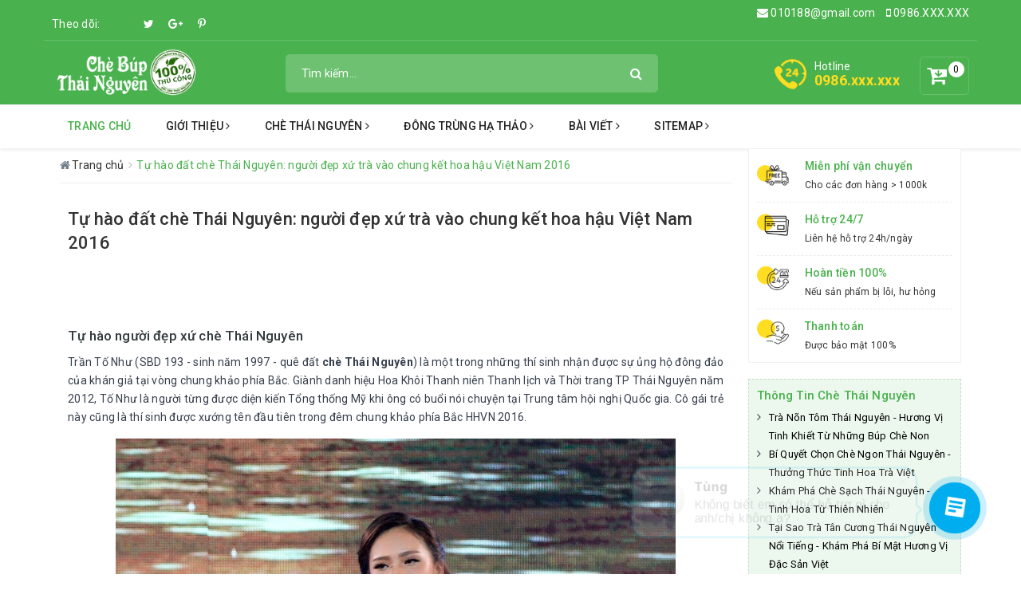

--- FILE ---
content_type: text/html; charset=UTF-8
request_url: https://www.chebupthainguyen.com/2016/08/tu-hao-dat-che-thai-nguyen.html
body_size: 120631
content:
<!DOCTYPE html>
<html class='ltr' dir='ltr' xmlns='http://www.w3.org/1999/xhtml' xmlns:b='http://www.google.com/2005/gml/b' xmlns:data='http://www.google.com/2005/gml/data' xmlns:expr='http://www.google.com/2005/gml/expr'>
<!-- Google Sitelinks Searchbox -->
<script type='application/ld+json'>
{
"@context":"http://schema.org",
"@type":"WebSite",
"url":"https://www.chebupthainguyen.com/",
"name":"Che Bup Thai Nguyen (2/2020)",
"potentialAction":{
"@type":"SearchAction",
"target":"https://www.chebupthainguyen.com/?q={search_term_string}",
"query-input":"required name=search_term_string"
}
}
</script>
<!-- Google Sitelinks Searchbox -->
<head>
<meta content='width=device-width, initial-scale=1, minimum-scale=1, maximum-scale=1' name='viewport'/>
<!-- DNS Prefetch -->
<link href='//1.bp.blogspot.com' rel='dns-prefetch'/>
<link href='//2.bp.blogspot.com' rel='dns-prefetch'/>
<link href='//3.bp.blogspot.com' rel='dns-prefetch'/>
<link href='//4.bp.blogspot.com' rel='dns-prefetch'/>
<link href='//www.blogger.com' rel='dns-prefetch'/>
<link href='//maxcdn.bootstrapcdn.com' rel='dns-prefetch'/>
<link href='//fonts.googleapis.com' rel='dns-prefetch'/>
<link href='//use.fontawesome.com' rel='dns-prefetch'/>
<link href='//ajax.googleapis.com' rel='dns-prefetch'/>
<link href='//resources.blogblog.com' rel='dns-prefetch'/>
<link href='//www.facebook.com' rel='dns-prefetch'/>
<link href='//plus.google.com' rel='dns-prefetch'/>
<link href='//twitter.com' rel='dns-prefetch'/>
<link href='//www.youtube.com' rel='dns-prefetch'/>
<link href='//feedburner.google.com' rel='dns-prefetch'/>
<link href='//www.pinterest.com' rel='dns-prefetch'/>
<link href='//www.linkedin.com' rel='dns-prefetch'/>
<link href='//feeds.feedburner.com' rel='dns-prefetch'/>
<link href='//github.com' rel='dns-prefetch'/>
<link href='//player.vimeo.com' rel='dns-prefetch'/>
<link href='//platform.twitter.com' rel='dns-prefetch'/>
<link href='//apis.google.com' rel='dns-prefetch'/>
<link href='//connect.facebook.net' rel='dns-prefetch'/>
<link href='//cdnjs.cloudflare.com' rel='dns-prefetch'/>
<link href='//www.google-analytics.com' rel='dns-prefetch'/>
<link href='//pagead2.googlesyndication.com' rel='dns-prefetch'/>
<link href='//googleads.g.doubleclick.net' rel='dns-prefetch'/>
<link href='//www.gstatic.com' rel='preconnect'/>
<link href='//www.googletagservices.com' rel='dns-prefetch'/>
<link href='//static.xx.fbcdn.net' rel='dns-prefetch'/>
<link href='//tpc.googlesyndication.com' rel='dns-prefetch'/>
<link href='//syndication.twitter.com' rel='dns-prefetch'/>
<script async='async' data-ad-client='ca-pub-5075212940163984' src='https://pagead2.googlesyndication.com/pagead/js/adsbygoogle.js'></script>
<!-- End DNS Prefetch -->
<!-- Local SEO meta start -->
<meta content='Vietnamese' name='geo.country'/>
<meta content='316, Phan Đình Phùng, Phan Đình Phùng, Tp. Thái Nguyên, Thái Nguyên 251214, Việt Nam' name='geo.placename'/>
<meta content='21.6013380;105.8294320' name='geo.position'/>
<meta content='VN-Thái Nguyên' name='geo.region'/>
<meta content='21.6013380, 105.8294320' name='ICBM'/>
<meta content='en_US' property='og:locale'/>
<meta content='vi_VN' property='og:locale:alternate'/>
<meta content='all' name='audience'/>
<meta content='all' name='robots'/>
<meta content='vi' http-equiv='content-language'/>
<meta content='Vietnamese' name='language'/>
<meta content='vi-VN' name='language'/>
<meta content='Vietnamese' name='country'/>
<meta content='VN' name='language'/>
<meta content='Thai Nguyen' name='city'/>
<meta content='Viet Nam' name='country'/>
<meta content='Thai Nguyen' name='geo.placename'/>
<meta content='#4080ff' name='theme-color'/>
<meta content='#4080ff' name='msapplication-navbutton-color'/>
<meta content='yes' name='apple-mobile-web-app-capable'/>
<meta content='#4080ff' name='apple-mobile-web-app-status-bar-style'/>
<!-- Local SEO meta end -->
<!-- begin google Analitic -->
<!-- Google tag (gtag.js) -->
<script async='async' src='https://www.googletagmanager.com/gtag/js?id=G-FK4TQSTJGW'></script>
<script>
  window.dataLayer = window.dataLayer || [];
  function gtag(){dataLayer.push(arguments);}
  gtag('js', new Date());

  gtag('config', 'G-FK4TQSTJGW');
</script>
<!--end google Analitic-->
<!-- [ Social Media meta tag ] -->
<meta content='summary' name='twitter:card'/>
<meta content='@hoxuongrong' name='twitter:site'/>
<meta content='@hoxuongrong' name='twitter:creator'/>
<meta content='#1 Chè Thái Nguyên Ngon | Đông Trùng Hạ Thảo | Bảng Giá Chè Tân Cương' property='og:site_name'/>
<meta content='https://www.chebupthainguyen.com/' name='twitter:domain'/>
<meta content='Tự hào đất chè Thái Nguyên: người đẹp xứ trà vào chung kết hoa hậu Việt Nam 2016' name='twitter:title'/>
<meta content='summary_large_image' name='twitter:card'/>
<meta content='https://blogger.googleusercontent.com/img/b/R29vZ2xl/AVvXsEj2vUAJ_fFwxNnLAHkFabwaFpWhC0mkHOwm1skSRr0-K9dTaG4vym2AN68bdHgPHJbQz6w1IH5h0VX7UGTUAsEEt2feks6ONyhzSO56Klgf7gJ898YMpH5xG38ntrLubi9IJ1ZKj0i6TWE/w702-h1053-no/' name='twitter:image'/>
<meta content='Tự hào đất chè Thái Nguyên: người đẹp xứ trà vào chung kết hoa hậu Việt Nam 2016' name='twitter:title'/>
<meta content='Tự hào đất chè Thái Nguyên, người đẹp xứ chè vào trung kết cuộc thi hoa hậu việt nam năm 2016' name='twitter:description'/>
<!-- [ Social Media meta tag ] -->
<meta content='text/html; charset=UTF-8' http-equiv='Content-Type'/>
<!-- Chrome, Firefox OS and Opera -->
<meta content='' name='theme-color'/>
<!-- Windows Phone -->
<meta content='' name='msapplication-navbutton-color'/>
<meta content='blogger' name='generator'/>
<link href='https://www.chebupthainguyen.com/favicon.ico' rel='icon' type='image/x-icon'/>
<link href='https://www.chebupthainguyen.com/2016/08/tu-hao-dat-che-thai-nguyen.html' rel='canonical'/>
<link rel="alternate" type="application/atom+xml" title="#1 Chè Thái Nguyên Ngon | Đông Trùng Hạ Thảo | Bảng Giá Chè Tân Cương - Atom" href="https://www.chebupthainguyen.com/feeds/posts/default" />
<link rel="alternate" type="application/rss+xml" title="#1 Chè Thái Nguyên Ngon | Đông Trùng Hạ Thảo | Bảng Giá Chè Tân Cương - RSS" href="https://www.chebupthainguyen.com/feeds/posts/default?alt=rss" />
<link rel="service.post" type="application/atom+xml" title="#1 Chè Thái Nguyên Ngon | Đông Trùng Hạ Thảo | Bảng Giá Chè Tân Cương - Atom" href="https://www.blogger.com/feeds/8147716418168606586/posts/default" />

<link rel="alternate" type="application/atom+xml" title="#1 Chè Thái Nguyên Ngon | Đông Trùng Hạ Thảo | Bảng Giá Chè Tân Cương - Atom" href="https://www.chebupthainguyen.com/feeds/1534508630178700303/comments/default" />
<!--Can't find substitution for tag [blog.ieCssRetrofitLinks]-->
<link href='https://blogger.googleusercontent.com/img/b/R29vZ2xl/AVvXsEj2vUAJ_fFwxNnLAHkFabwaFpWhC0mkHOwm1skSRr0-K9dTaG4vym2AN68bdHgPHJbQz6w1IH5h0VX7UGTUAsEEt2feks6ONyhzSO56Klgf7gJ898YMpH5xG38ntrLubi9IJ1ZKj0i6TWE/w702-h1053-no/' rel='image_src'/>
<meta content='Tự hào đất chè Thái Nguyên, người đẹp xứ chè vào trung kết cuộc thi hoa hậu việt nam năm 2016' name='description'/>
<meta content='https://www.chebupthainguyen.com/2016/08/tu-hao-dat-che-thai-nguyen.html' property='og:url'/>
<meta content='Tự hào đất chè Thái Nguyên: người đẹp xứ trà vào chung kết hoa hậu Việt Nam 2016' property='og:title'/>
<meta content='Tự hào đất chè Thái Nguyên, người đẹp xứ chè vào trung kết cuộc thi hoa hậu việt nam năm 2016' property='og:description'/>
<meta content='https://blogger.googleusercontent.com/img/b/R29vZ2xl/AVvXsEj2vUAJ_fFwxNnLAHkFabwaFpWhC0mkHOwm1skSRr0-K9dTaG4vym2AN68bdHgPHJbQz6w1IH5h0VX7UGTUAsEEt2feks6ONyhzSO56Klgf7gJ898YMpH5xG38ntrLubi9IJ1ZKj0i6TWE/w1200-h630-p-k-no-nu/' property='og:image'/>
<meta content='1058856974132963' property='fb:app_id'/>
<meta content='100000145380753' property='fb:admins'/>
<title>Tự hào đất chè Thái Nguyên: người đẹp xứ trà vào chung kết hoa hậu Việt Nam 2016 - #1 Chè Thái Nguyên Ngon | Đông Trùng Hạ Thảo | Bảng Giá Chè Tân Cương</title>
<meta content='Tự hào đất chè Thái Nguyên, người đẹp xứ chè vào trung kết cuộc thi hoa hậu việt nam năm 2016' name='description'/>
<meta content='Tự hào đất chè Thái Nguyên, người đẹp xứ chè vào trung kết cuộc thi hoa hậu việt nam năm 2016' name='og:description'/>
<meta content='article' property='og:type'/>
<meta content='vi_VN' property='og:locale'/>
<meta content='https://blogger.googleusercontent.com/img/b/R29vZ2xl/AVvXsEj2vUAJ_fFwxNnLAHkFabwaFpWhC0mkHOwm1skSRr0-K9dTaG4vym2AN68bdHgPHJbQz6w1IH5h0VX7UGTUAsEEt2feks6ONyhzSO56Klgf7gJ898YMpH5xG38ntrLubi9IJ1ZKj0i6TWE/w702-h1053-no/' property='og:image'/>
<link href='https://www.chebupthainguyen.com/2016/08/tu-hao-dat-che-thai-nguyen.html' hreflang='vi-vn' rel='alternate'/>
<meta content='blogger' name='generator'/>
<meta content='text/html; charset=UTF-8' http-equiv='Content-Type'/>
<link href='https://www.chebupthainguyen.com/favicon.ico' rel='icon' type='image/x-icon'/>
<link href='https://www.chebupthainguyen.com/2016/08/tu-hao-dat-che-thai-nguyen.html' rel='canonical'/>
<link rel="alternate" type="application/atom+xml" title="#1 Chè Thái Nguyên Ngon | Đông Trùng Hạ Thảo | Bảng Giá Chè Tân Cương - Atom" href="https://www.chebupthainguyen.com/feeds/posts/default" />
<link rel="alternate" type="application/rss+xml" title="#1 Chè Thái Nguyên Ngon | Đông Trùng Hạ Thảo | Bảng Giá Chè Tân Cương - RSS" href="https://www.chebupthainguyen.com/feeds/posts/default?alt=rss" />
<link rel="service.post" type="application/atom+xml" title="#1 Chè Thái Nguyên Ngon | Đông Trùng Hạ Thảo | Bảng Giá Chè Tân Cương - Atom" href="https://www.blogger.com/feeds/8147716418168606586/posts/default" />

<link rel="alternate" type="application/atom+xml" title="#1 Chè Thái Nguyên Ngon | Đông Trùng Hạ Thảo | Bảng Giá Chè Tân Cương - Atom" href="https://www.chebupthainguyen.com/feeds/1534508630178700303/comments/default" />
<meta content='https://www.chebupthainguyen.com/2016/08/tu-hao-dat-che-thai-nguyen.html' property='og:url'/>
<meta content='Tự hào đất chè Thái Nguyên: người đẹp xứ trà vào chung kết hoa hậu Việt Nam 2016' property='og:title'/>
<meta content='Tự hào đất chè Thái Nguyên, người đẹp xứ chè vào trung kết cuộc thi hoa hậu việt nam năm 2016' property='og:description'/>
<meta content='https://blogger.googleusercontent.com/img/b/R29vZ2xl/AVvXsEj2vUAJ_fFwxNnLAHkFabwaFpWhC0mkHOwm1skSRr0-K9dTaG4vym2AN68bdHgPHJbQz6w1IH5h0VX7UGTUAsEEt2feks6ONyhzSO56Klgf7gJ898YMpH5xG38ntrLubi9IJ1ZKj0i6TWE/w1200-h630-p-k-no-nu/' property='og:image'/>
<style>.widget{margin: 0px 0;}.section {margin: 0 0px;} .col-trai {height:290px;}.col-phai .about-image {height:290px;}.col-phai img{height:100%;width:calc(100% - 20px);margin-left:20px} .section-news .post-inner .post_image img {height: 100%;width: 100%;}
.fb_iframe_widget_fluid_desktop iframe {min-width: 220px;position: relative;width: 100% !important}
  @media (max-width:991px){.col-phai img{margin-left:0}}
    #cart-sidebar .itemContainer {
position: relative;
    float: left;
    width: 100%;
    margin-bottom: 10px;
    border-bottom: solid 1px #ebebeb;
    width: 100%;
    float: left;
    }

    #cart-sidebar .cartHeaders {
        display: none
    }

    #cart-sidebar .itemthumb {
        float: left;
        width: 80px;
        height: 80px; 
        border: 1px solid #a9a9a9;
        display: inline-block;
        margin-right:10px
    }

    #cart-sidebar .itemthumb img {
        height: 80px !important;width:80px;
        margin: 0
    }
#cart-sidebar .itemdecrement,#cart-sidebar .itemincrement {
    float: left;
    margin-right: 5px;
    width: 16px;
    text-align: center;
}
#cart-sidebar .itemdecrement a,#cart-sidebar .itemincrement a {
display: block;
    width: 16px;
    height: 16px;
    background-color: #111111;
    font-size: 8px;
    color: #fff;
    text-align: center;
    line-height: 16px;
    text-decoration: none;
    transition: background .17s ease;
}
    #cart-sidebar .itemName {
        margin-left: 85px;
        max-width: 100%;
        font-size: 15px
    }


    #cart-sidebar .itemQuantity {
float: left;
    margin-right: 5px;
    width: 16px;
    text-align: center;
    color: #34BD5C;
    font-size: 14px;
    font-weight: 700;
    line-height:16px
}
    #cart-sidebar .itemRemove {
    position:absolute;
    right: 10px;
    }

    #cart-sidebar .itemRemove a {
        font-size: 15px;
        font-weight: 700;
        color: #000 !important
    }
  #cart-sidebar .itemtotal {float:right;margin-right:40px;color:#49b14d;font-weight:500}
#page-rc-tooltip{    margin: 0px;
              float: right;
              margin-bottom: 10px;}
            .currentpage
            {
            float: left;
    margin: 0 2.5px;
    width: 28px;
    background: white;
    text-align: center;
    height: 28px;
    font-size: 14px;
    line-height: 26px;
    color: #49b14d;
    border-radius: 0;
    border: 1px solid #49b14d !important;
    text-decoration: none;
    border-radius: 3px !important;
    padding: 0;
            }
            .pagelink
            {
        float: left;
    margin: 0 2.5px;
    width: 28px;
    background: #49b14d;
    text-align: center;
    height: 28px;
    font-size: 14px;
    line-height: 26px;
    color: white;
    border-radius: 0;
    border: 1px solid #49b14d !important;
    text-decoration: none;
    border-radius: 3px !important;
    padding: 0;
            }
  .blog-item .blog-item-thumbnail img {height: 260px;width: 100%}
  #tab-2{opacity:0!improtant;overflow:hidden!important}
</style>
<style id='page-skin-1' type='text/css'><!--
html {
font-family:sans-serif;
-webkit-text-size-adjust:100%;
-ms-text-size-adjust:100%;
}
body {
margin:0;
}
article,
aside,
details,
figcaption,
figure,
footer,
header,
hgroup,
main,
menu,
nav,
section,
summary {
display:block;
}
audio,
canvas,
progress,
video {
display:inline-block;
vertical-align:baseline;
}
audio:not([controls]) {
display:none;
height:0;
}
[hidden],
template {
display:none;
}
a {
background-color:transparent;
}
a:active,
a:hover {
outline:0;
}
abbr[title] {
border-bottom:1px dotted;
}
b,
strong {
font-weight:700;
}
dfn {
font-style:italic;
}
h1 {
margin:.67em 0;
font-size:2em;
}
mark {
color:#000;
background:#ff0;
}
small {
font-size:80%;
}
sub,
sup {
position:relative;
font-size:75%;
line-height:0;
vertical-align:baseline;
}
sup {
top:-.5em;
}
sub {
bottom:-.25em;
}
img {
border:0;
}
svg:not(:root) {
overflow:hidden;
}
figure {
margin:1em 40px;
}
hr {
height:0;
-webkit-box-sizing:content-box;
-moz-box-sizing:content-box;
box-sizing:content-box;
}
pre {
overflow:auto;
}
code,
kbd,
pre,
samp {
font-family:monospace,monospace;
font-size:1em;
}
button,
input,
optgroup,
select,
textarea {
margin:0;
font:inherit;
color:inherit;
}
button {
overflow:visible;
}
button,
select {
text-transform:none;
}
button,
html input[type=button],
input[type=reset],
input[type=submit] {
-webkit-appearance:button;
cursor:pointer;
}
button[disabled],
html input[disabled] {
cursor:default;
}
button::-moz-focus-inner,
input::-moz-focus-inner {
padding:0;
border:0;
}
input {
line-height:normal;
}
input[type=checkbox],
input[type=radio] {
-webkit-box-sizing:border-box;
-moz-box-sizing:border-box;
box-sizing:border-box;
padding:0;
}
input[type=number]::-webkit-inner-spin-button,
input[type=number]::-webkit-outer-spin-button {
height:auto;
}
input[type=search] {
-webkit-box-sizing:content-box;
-moz-box-sizing:content-box;
box-sizing:content-box;
-webkit-appearance:textfield;
}
input[type=search]::-webkit-search-cancel-button,
input[type=search]::-webkit-search-decoration {
-webkit-appearance:none;
}
fieldset {
padding:.35em .625em .75em;
margin:0 2px;
border:1px solid silver;
}
legend {
padding:0;
border:0;
}
textarea {
overflow:auto;
}
optgroup {
font-weight:700;
}
table {
border-spacing:0;
border-collapse:collapse;
}
td,
th {
padding:0;
}
/*! Source:https://github.com/h5bp/html5-boilerplate/blob/master/src/css/main.css */
@media print {
*,
:after,
:before {
color:#000 !important;
text-shadow:none !important;
background:0 0 !important;
-webkit-box-shadow:none !important;
box-shadow:none !important;
}
a,
a:visited {
text-decoration:underline;
}
a[href]:after {
content:" (" attr(href) ")";
}
abbr[title]:after {
content:" (" attr(title) ")";
}
a[href^="javascript:"]:after,
a[href^="#"]:after {
content:"";
}
blockquote,
pre {
border:1px solid #999;
page-break-inside:avoid;
}
thead {
display:table-header-group;
}
img,
tr {
page-break-inside:avoid;
}
img {
max-width:100% !important;
}
h2,
h3,
p {
orphans:3;
widows:3;
}
h2,
h3 {
page-break-after:avoid;
}
.navbar {
display:none;
}
.btn>.caret,
.dropup>.btn>.caret {
border-top-color:#000 !important;
}
.label {
border:1px solid #000;
}
.table {
border-collapse:collapse !important;
}
.table td,
.table th {
background-color:#fff !important;
}
.table-bordered td,
.table-bordered th {
border:1px solid #ddd !important;
}
}
@font-face {
font-family:'Glyphicons Halflings';
src:url(../fonts/glyphicons-halflings-regular.eot);
src:url(../fonts/glyphicons-halflings-regular.eot?#iefix) format("embedded-opentype"),url(../fonts/glyphicons-halflings-regular.woff2) format("woff2"),url(../fonts/glyphicons-halflings-regular.woff) format("woff"),url(../fonts/glyphicons-halflings-regular.ttf) format("truetype"),url(../fonts/glyphicons-halflings-regular.svg#glyphicons_halflingsregular) format("svg");
}
.glyphicon {
position:relative;
top:1px;
display:inline-block;
font-family:'Glyphicons Halflings';
font-style:normal;
font-weight:400;
line-height:1;
-webkit-font-smoothing:antialiased;
-moz-osx-font-smoothing:grayscale;
}
.glyphicon-asterisk:before {
content:"\002a";
}
.glyphicon-plus:before {
content:"\002b";
}
.glyphicon-eur:before,
.glyphicon-euro:before {
content:"\20ac";
}
.glyphicon-minus:before {
content:"\2212";
}
.glyphicon-cloud:before {
content:"\2601";
}
.glyphicon-envelope:before {
content:"\2709";
}
.glyphicon-pencil:before {
content:"\270f";
}
.glyphicon-glass:before {
content:"\e001";
}
.glyphicon-music:before {
content:"\e002";
}
.glyphicon-search:before {
content:"\e003";
}
.glyphicon-heart:before {
content:"\e005";
}
.glyphicon-star:before {
content:"\e006";
}
.glyphicon-star-empty:before {
content:"\e007";
}
.glyphicon-user:before {
content:"\e008";
}
.glyphicon-film:before {
content:"\e009";
}
.glyphicon-th-large:before {
content:"\e010";
}
.glyphicon-th:before {
content:"\e011";
}
.glyphicon-th-list:before {
content:"\e012";
}
.glyphicon-ok:before {
content:"\e013";
}
.glyphicon-remove:before {
content:"\e014";
}
.glyphicon-zoom-in:before {
content:"\e015";
}
.glyphicon-zoom-out:before {
content:"\e016";
}
.glyphicon-off:before {
content:"\e017";
}
.glyphicon-signal:before {
content:"\e018";
}
.glyphicon-cog:before {
content:"\e019";
}
.glyphicon-trash:before {
content:"\e020";
}
.glyphicon-home:before {
content:"\e021";
}
.glyphicon-file:before {
content:"\e022";
}
.glyphicon-time:before {
content:"\e023";
}
.glyphicon-road:before {
content:"\e024";
}
.glyphicon-download-alt:before {
content:"\e025";
}
.glyphicon-download:before {
content:"\e026";
}
.glyphicon-upload:before {
content:"\e027";
}
.glyphicon-inbox:before {
content:"\e028";
}
.glyphicon-play-circle:before {
content:"\e029";
}
.glyphicon-repeat:before {
content:"\e030";
}
.glyphicon-refresh:before {
content:"\e031";
}
.glyphicon-list-alt:before {
content:"\e032";
}
.glyphicon-lock:before {
content:"\e033";
}
.glyphicon-flag:before {
content:"\e034";
}
.glyphicon-headphones:before {
content:"\e035";
}
.glyphicon-volume-off:before {
content:"\e036";
}
.glyphicon-volume-down:before {
content:"\e037";
}
.glyphicon-volume-up:before {
content:"\e038";
}
.glyphicon-qrcode:before {
content:"\e039";
}
.glyphicon-barcode:before {
content:"\e040";
}
.glyphicon-tag:before {
content:"\e041";
}
.glyphicon-tags:before {
content:"\e042";
}
.glyphicon-book:before {
content:"\e043";
}
.glyphicon-bookmark:before {
content:"\e044";
}
.glyphicon-print:before {
content:"\e045";
}
.glyphicon-camera:before {
content:"\e046";
}
.glyphicon-font:before {
content:"\e047";
}
.glyphicon-bold:before {
content:"\e048";
}
.glyphicon-italic:before {
content:"\e049";
}
.glyphicon-text-height:before {
content:"\e050";
}
.glyphicon-text-width:before {
content:"\e051";
}
.glyphicon-align-left:before {
content:"\e052";
}
.glyphicon-align-center:before {
content:"\e053";
}
.glyphicon-align-right:before {
content:"\e054";
}
.glyphicon-align-justify:before {
content:"\e055";
}
.glyphicon-list:before {
content:"\e056";
}
.glyphicon-indent-left:before {
content:"\e057";
}
.glyphicon-indent-right:before {
content:"\e058";
}
.glyphicon-facetime-video:before {
content:"\e059";
}
.glyphicon-picture:before {
content:"\e060";
}
.glyphicon-map-marker:before {
content:"\e062";
}
.glyphicon-adjust:before {
content:"\e063";
}
.glyphicon-tint:before {
content:"\e064";
}
.glyphicon-edit:before {
content:"\e065";
}
.glyphicon-share:before {
content:"\e066";
}
.glyphicon-check:before {
content:"\e067";
}
.glyphicon-move:before {
content:"\e068";
}
.glyphicon-step-backward:before {
content:"\e069";
}
.glyphicon-fast-backward:before {
content:"\e070";
}
.glyphicon-backward:before {
content:"\e071";
}
.glyphicon-play:before {
content:"\e072";
}
.glyphicon-pause:before {
content:"\e073";
}
.glyphicon-stop:before {
content:"\e074";
}
.glyphicon-forward:before {
content:"\e075";
}
.glyphicon-fast-forward:before {
content:"\e076";
}
.glyphicon-step-forward:before {
content:"\e077";
}
.glyphicon-eject:before {
content:"\e078";
}
.glyphicon-chevron-left:before {
content:"\e079";
}
.glyphicon-chevron-right:before {
content:"\e080";
}
.glyphicon-plus-sign:before {
content:"\e081";
}
.glyphicon-minus-sign:before {
content:"\e082";
}
.glyphicon-remove-sign:before {
content:"\e083";
}
.glyphicon-ok-sign:before {
content:"\e084";
}
.glyphicon-question-sign:before {
content:"\e085";
}
.glyphicon-info-sign:before {
content:"\e086";
}
.glyphicon-screenshot:before {
content:"\e087";
}
.glyphicon-remove-circle:before {
content:"\e088";
}
.glyphicon-ok-circle:before {
content:"\e089";
}
.glyphicon-ban-circle:before {
content:"\e090";
}
.glyphicon-arrow-left:before {
content:"\e091";
}
.glyphicon-arrow-right:before {
content:"\e092";
}
.glyphicon-arrow-up:before {
content:"\e093";
}
.glyphicon-arrow-down:before {
content:"\e094";
}
.glyphicon-share-alt:before {
content:"\e095";
}
.glyphicon-resize-full:before {
content:"\e096";
}
.glyphicon-resize-small:before {
content:"\e097";
}
.glyphicon-exclamation-sign:before {
content:"\e101";
}
.glyphicon-gift:before {
content:"\e102";
}
.glyphicon-leaf:before {
content:"\e103";
}
.glyphicon-fire:before {
content:"\e104";
}
.glyphicon-eye-open:before {
content:"\e105";
}
.glyphicon-eye-close:before {
content:"\e106";
}
.glyphicon-warning-sign:before {
content:"\e107";
}
.glyphicon-plane:before {
content:"\e108";
}
.glyphicon-calendar:before {
content:"\e109";
}
.glyphicon-random:before {
content:"\e110";
}
.glyphicon-comment:before {
content:"\e111";
}
.glyphicon-magnet:before {
content:"\e112";
}
.glyphicon-chevron-up:before {
content:"\e113";
}
.glyphicon-chevron-down:before {
content:"\e114";
}
.glyphicon-retweet:before {
content:"\e115";
}
.glyphicon-shopping-cart:before {
content:"\e116";
}
.glyphicon-folder-close:before {
content:"\e117";
}
.glyphicon-folder-open:before {
content:"\e118";
}
.glyphicon-resize-vertical:before {
content:"\e119";
}
.glyphicon-resize-horizontal:before {
content:"\e120";
}
.glyphicon-hdd:before {
content:"\e121";
}
.glyphicon-bullhorn:before {
content:"\e122";
}
.glyphicon-bell:before {
content:"\e123";
}
.glyphicon-certificate:before {
content:"\e124";
}
.glyphicon-thumbs-up:before {
content:"\e125";
}
.glyphicon-thumbs-down:before {
content:"\e126";
}
.glyphicon-hand-right:before {
content:"\e127";
}
.glyphicon-hand-left:before {
content:"\e128";
}
.glyphicon-hand-up:before {
content:"\e129";
}
.glyphicon-hand-down:before {
content:"\e130";
}
.glyphicon-circle-arrow-right:before {
content:"\e131";
}
.glyphicon-circle-arrow-left:before {
content:"\e132";
}
.glyphicon-circle-arrow-up:before {
content:"\e133";
}
.glyphicon-circle-arrow-down:before {
content:"\e134";
}
.glyphicon-globe:before {
content:"\e135";
}
.glyphicon-wrench:before {
content:"\e136";
}
.glyphicon-tasks:before {
content:"\e137";
}
.glyphicon-filter:before {
content:"\e138";
}
.glyphicon-briefcase:before {
content:"\e139";
}
.glyphicon-fullscreen:before {
content:"\e140";
}
.glyphicon-dashboard:before {
content:"\e141";
}
.glyphicon-paperclip:before {
content:"\e142";
}
.glyphicon-heart-empty:before {
content:"\e143";
}
.glyphicon-link:before {
content:"\e144";
}
.glyphicon-phone:before {
content:"\e145";
}
.glyphicon-pushpin:before {
content:"\e146";
}
.glyphicon-usd:before {
content:"\e148";
}
.glyphicon-gbp:before {
content:"\e149";
}
.glyphicon-sort:before {
content:"\e150";
}
.glyphicon-sort-by-alphabet:before {
content:"\e151";
}
.glyphicon-sort-by-alphabet-alt:before {
content:"\e152";
}
.glyphicon-sort-by-order:before {
content:"\e153";
}
.glyphicon-sort-by-order-alt:before {
content:"\e154";
}
.glyphicon-sort-by-attributes:before {
content:"\e155";
}
.glyphicon-sort-by-attributes-alt:before {
content:"\e156";
}
.glyphicon-unchecked:before {
content:"\e157";
}
.glyphicon-expand:before {
content:"\e158";
}
.glyphicon-collapse-down:before {
content:"\e159";
}
.glyphicon-collapse-up:before {
content:"\e160";
}
.glyphicon-log-in:before {
content:"\e161";
}
.glyphicon-flash:before {
content:"\e162";
}
.glyphicon-log-out:before {
content:"\e163";
}
.glyphicon-new-window:before {
content:"\e164";
}
.glyphicon-record:before {
content:"\e165";
}
.glyphicon-save:before {
content:"\e166";
}
.glyphicon-open:before {
content:"\e167";
}
.glyphicon-saved:before {
content:"\e168";
}
.glyphicon-import:before {
content:"\e169";
}
.glyphicon-export:before {
content:"\e170";
}
.glyphicon-send:before {
content:"\e171";
}
.glyphicon-floppy-disk:before {
content:"\e172";
}
.glyphicon-floppy-saved:before {
content:"\e173";
}
.glyphicon-floppy-remove:before {
content:"\e174";
}
.glyphicon-floppy-save:before {
content:"\e175";
}
.glyphicon-floppy-open:before {
content:"\e176";
}
.glyphicon-credit-card:before {
content:"\e177";
}
.glyphicon-transfer:before {
content:"\e178";
}
.glyphicon-cutlery:before {
content:"\e179";
}
.glyphicon-header:before {
content:"\e180";
}
.glyphicon-compressed:before {
content:"\e181";
}
.glyphicon-earphone:before {
content:"\e182";
}
.glyphicon-phone-alt:before {
content:"\e183";
}
.glyphicon-tower:before {
content:"\e184";
}
.glyphicon-stats:before {
content:"\e185";
}
.glyphicon-sd-video:before {
content:"\e186";
}
.glyphicon-hd-video:before {
content:"\e187";
}
.glyphicon-subtitles:before {
content:"\e188";
}
.glyphicon-sound-stereo:before {
content:"\e189";
}
.glyphicon-sound-dolby:before {
content:"\e190";
}
.glyphicon-sound-5-1:before {
content:"\e191";
}
.glyphicon-sound-6-1:before {
content:"\e192";
}
.glyphicon-sound-7-1:before {
content:"\e193";
}
.glyphicon-copyright-mark:before {
content:"\e194";
}
.glyphicon-registration-mark:before {
content:"\e195";
}
.glyphicon-cloud-download:before {
content:"\e197";
}
.glyphicon-cloud-upload:before {
content:"\e198";
}
.glyphicon-tree-conifer:before {
content:"\e199";
}
.glyphicon-tree-deciduous:before {
content:"\e200";
}
.glyphicon-cd:before {
content:"\e201";
}
.glyphicon-save-file:before {
content:"\e202";
}
.glyphicon-open-file:before {
content:"\e203";
}
.glyphicon-level-up:before {
content:"\e204";
}
.glyphicon-copy:before {
content:"\e205";
}
.glyphicon-paste:before {
content:"\e206";
}
.glyphicon-alert:before {
content:"\e209";
}
.glyphicon-equalizer:before {
content:"\e210";
}
.glyphicon-king:before {
content:"\e211";
}
.glyphicon-queen:before {
content:"\e212";
}
.glyphicon-pawn:before {
content:"\e213";
}
.glyphicon-bishop:before {
content:"\e214";
}
.glyphicon-knight:before {
content:"\e215";
}
.glyphicon-baby-formula:before {
content:"\e216";
}
.glyphicon-tent:before {
content:"\26fa";
}
.glyphicon-blackboard:before {
content:"\e218";
}
.glyphicon-bed:before {
content:"\e219";
}
.glyphicon-apple:before {
content:"\f8ff";
}
.glyphicon-erase:before {
content:"\e221";
}
.glyphicon-hourglass:before {
content:"\231b";
}
.glyphicon-lamp:before {
content:"\e223";
}
.glyphicon-duplicate:before {
content:"\e224";
}
.glyphicon-piggy-bank:before {
content:"\e225";
}
.glyphicon-scissors:before {
content:"\e226";
}
.glyphicon-bitcoin:before {
content:"\e227";
}
.glyphicon-btc:before {
content:"\e227";
}
.glyphicon-xbt:before {
content:"\e227";
}
.glyphicon-yen:before {
content:"\00a5";
}
.glyphicon-jpy:before {
content:"\00a5";
}
.glyphicon-ruble:before {
content:"\20bd";
}
.glyphicon-rub:before {
content:"\20bd";
}
.glyphicon-scale:before {
content:"\e230";
}
.glyphicon-ice-lolly:before {
content:"\e231";
}
.glyphicon-ice-lolly-tasted:before {
content:"\e232";
}
.glyphicon-education:before {
content:"\e233";
}
.glyphicon-option-horizontal:before {
content:"\e234";
}
.glyphicon-option-vertical:before {
content:"\e235";
}
.glyphicon-menu-hamburger:before {
content:"\e236";
}
.glyphicon-modal-window:before {
content:"\e237";
}
.glyphicon-oil:before {
content:"\e238";
}
.glyphicon-grain:before {
content:"\e239";
}
.glyphicon-sunglasses:before {
content:"\e240";
}
.glyphicon-text-size:before {
content:"\e241";
}
.glyphicon-text-color:before {
content:"\e242";
}
.glyphicon-text-background:before {
content:"\e243";
}
.glyphicon-object-align-top:before {
content:"\e244";
}
.glyphicon-object-align-bottom:before {
content:"\e245";
}
.glyphicon-object-align-horizontal:before {
content:"\e246";
}
.glyphicon-object-align-left:before {
content:"\e247";
}
.glyphicon-object-align-vertical:before {
content:"\e248";
}
.glyphicon-object-align-right:before {
content:"\e249";
}
.glyphicon-triangle-right:before {
content:"\e250";
}
.glyphicon-triangle-left:before {
content:"\e251";
}
.glyphicon-triangle-bottom:before {
content:"\e252";
}
.glyphicon-triangle-top:before {
content:"\e253";
}
.glyphicon-console:before {
content:"\e254";
}
.glyphicon-superscript:before {
content:"\e255";
}
.glyphicon-subscript:before {
content:"\e256";
}
.glyphicon-menu-left:before {
content:"\e257";
}
.glyphicon-menu-right:before {
content:"\e258";
}
.glyphicon-menu-down:before {
content:"\e259";
}
.glyphicon-menu-up:before {
content:"\e260";
}
* {
-webkit-box-sizing:border-box;
-moz-box-sizing:border-box;
box-sizing:border-box;
}
:after,
:before {
-webkit-box-sizing:border-box;
-moz-box-sizing:border-box;
box-sizing:border-box;
}
html {
font-size:10px;
-webkit-tap-highlight-color:transparent;
}
body {
font-family:"Helvetica Neue",Helvetica,Arial,sans-serif;
font-size:14px;
line-height:1.42857143;
color:#333;
background-color:#fff;
}
button,
input,
select,
textarea {
font-family:inherit;
font-size:inherit;
line-height:inherit;
}
a {
color:#337ab7;
text-decoration:none;
}
a:focus,
a:hover {
color:#23527c;
text-decoration:underline;
}
a:focus {
outline:5px auto -webkit-focus-ring-color;
outline-offset:-2px;
}
figure {
margin:0;
}
img {
vertical-align:middle;
}
.carousel-inner>.item>a>img,
.carousel-inner>.item>img,
.img-responsive,
.thumbnail a>img,
.thumbnail>img {
display:block;
max-width:100%;
height:auto;
}
.img-rounded {
border-radius:6px;
}
.img-thumbnail {
display:inline-block;
max-width:100%;
height:auto;
padding:4px;
line-height:1.42857143;
background-color:#fff;
border:1px solid #ddd;
border-radius:4px;
-webkit-transition:all .2s ease-in-out;
-o-transition:all .2s ease-in-out;
transition:all .2s ease-in-out;
}
.img-circle {
border-radius:50%;
}
hr {
margin-top:20px;
margin-bottom:20px;
border:0;
border-top:1px solid #eee;
}
.sr-only {
position:absolute;
width:1px;
height:1px;
padding:0;
margin:-1px;
overflow:hidden;
clip:rect(0,0,0,0);
border:0;
}
.sr-only-focusable:active,
.sr-only-focusable:focus {
position:static;
width:auto;
height:auto;
margin:0;
overflow:visible;
clip:auto;
}
[role=button] {
cursor:pointer;
}
.h1,
.h2,
.h3,
.h4,
.h5,
.h6,
h1,
h2,
h3,
h4,
h5,
h6 {
font-family:inherit;
font-weight:500;
line-height:1.1;
color:inherit;
}
.h1 .small,
.h1 small,
.h2 .small,
.h2 small,
.h3 .small,
.h3 small,
.h4 .small,
.h4 small,
.h5 .small,
.h5 small,
.h6 .small,
.h6 small,
h1 .small,
h1 small,
h2 .small,
h2 small,
h3 .small,
h3 small,
h4 .small,
h4 small,
h5 .small,
h5 small,
h6 .small,
h6 small {
font-weight:400;
line-height:1;
color:#777;
}
.h1,
.h2,
.h3,
h1,
h2,
h3 {
margin-top:20px;
margin-bottom:10px;
}
.h1 .small,
.h1 small,
.h2 .small,
.h2 small,
.h3 .small,
.h3 small,
h1 .small,
h1 small,
h2 .small,
h2 small,
h3 .small,
h3 small {
font-size:65%;
}
.h4,
.h5,
.h6,
h4,
h5,
h6 {
margin-top:10px;
margin-bottom:10px;
}
.h4 .small,
.h4 small,
.h5 .small,
.h5 small,
.h6 .small,
.h6 small,
h4 .small,
h4 small,
h5 .small,
h5 small,
h6 .small,
h6 small {
font-size:75%;
}
.h1,
h1 {
font-size:36px;
}
.h2,
h2 {
font-size:30px;
}
.h3,
h3 {
font-size:24px;
}
.h4,
h4 {
font-size:18px;
}
.h5,
h5 {
font-size:14px;
}
.h6,
h6 {
font-size:12px;
}
p {
margin:0 0 10px;
}
.lead {
margin-bottom:20px;
font-size:16px;
font-weight:300;
line-height:1.4;
}
@media (min-width:768px) {
.lead {
font-size:21px;
}
}
.small,
small {
font-size:85%;
}
.mark,
mark {
padding:.2em;
background-color:#fcf8e3;
}
.text-left {
text-align:left;
}
.text-right {
text-align:right;
}
.text-center {
text-align:center;
}
.text-justify {
text-align:justify;
}
.text-nowrap {
white-space:nowrap;
}
.text-lowercase {
text-transform:lowercase;
}
.text-uppercase {
text-transform:uppercase;
}
.text-capitalize {
text-transform:capitalize;
}
.text-muted {
color:#777;
}
.text-primary {
color:#337ab7;
}
a.text-primary:focus,
a.text-primary:hover {
color:#286090;
}
.text-success {
color:#3c763d;
}
a.text-success:focus,
a.text-success:hover {
color:#2b542c;
}
.text-info {
color:#31708f;
}
a.text-info:focus,
a.text-info:hover {
color:#245269;
}
.text-warning {
color:#8a6d3b;
}
a.text-warning:focus,
a.text-warning:hover {
color:#66512c;
}
.text-danger {
color:#a94442;
}
a.text-danger:focus,
a.text-danger:hover {
color:#843534;
}
.bg-primary {
color:#fff;
background-color:#337ab7;
}
a.bg-primary:focus,
a.bg-primary:hover {
background-color:#286090;
}
.bg-success {
background-color:#dff0d8;
}
a.bg-success:focus,
a.bg-success:hover {
background-color:#c1e2b3;
}
.bg-info {
background-color:#d9edf7;
}
a.bg-info:focus,
a.bg-info:hover {
background-color:#afd9ee;
}
.bg-warning {
background-color:#fcf8e3;
}
a.bg-warning:focus,
a.bg-warning:hover {
background-color:#f7ecb5;
}
.bg-danger {
background-color:#f2dede;
}
a.bg-danger:focus,
a.bg-danger:hover {
background-color:#e4b9b9;
}
.page-header {
padding-bottom:9px;
margin:40px 0 20px;
border-bottom:1px solid #eee;
}
ol,
ul {
margin-top:0;
margin-bottom:10px;
}
ol ol,
ol ul,
ul ol,
ul ul {
margin-bottom:0;
}
.list-unstyled {
padding-left:0;
list-style:none;
}
.list-inline {
padding-left:0;
margin-left:-5px;
list-style:none;
}
.list-inline>li {
display:inline-block;
padding-right:5px;
padding-left:5px;
}
dl {
margin-top:0;
margin-bottom:20px;
}
dd,
dt {
line-height:1.42857143;
}
dt {
font-weight:700;
}
dd {
margin-left:0;
}
@media (min-width:768px) {
.dl-horizontal dt {
float:left;
width:160px;
overflow:hidden;
clear:left;
text-align:right;
text-overflow:ellipsis;
white-space:nowrap;
}
.dl-horizontal dd {
margin-left:180px;
}
}
abbr[data-original-title],
abbr[title] {
cursor:help;
border-bottom:1px dotted #777;
}
.initialism {
font-size:90%;
text-transform:uppercase;
}
blockquote {
padding:10px 20px;
margin:0 0 20px;
font-size:17.5px;
border-left:5px solid #eee;
}
blockquote ol:last-child,
blockquote p:last-child,
blockquote ul:last-child {
margin-bottom:0;
}
blockquote .small,
blockquote footer,
blockquote small {
display:block;
font-size:80%;
line-height:1.42857143;
color:#777;
}
blockquote .small:before,
blockquote footer:before,
blockquote small:before {
content:'\2014 \00A0';
}
.blockquote-reverse,
blockquote.pull-right {
padding-right:15px;
padding-left:0;
text-align:right;
border-right:5px solid #eee;
border-left:0;
}
.blockquote-reverse .small:before,
.blockquote-reverse footer:before,
.blockquote-reverse small:before,
blockquote.pull-right .small:before,
blockquote.pull-right footer:before,
blockquote.pull-right small:before {
content:'';
}
.blockquote-reverse .small:after,
.blockquote-reverse footer:after,
.blockquote-reverse small:after,
blockquote.pull-right .small:after,
blockquote.pull-right footer:after,
blockquote.pull-right small:after {
content:'\00A0 \2014';
}
address {
margin-bottom:20px;
font-style:normal;
line-height:1.42857143;
}
code,
kbd,
pre,
samp {
font-family:Menlo,Monaco,Consolas,"Courier New",monospace;
}
code {
padding:2px 4px;
font-size:90%;
color:#c7254e;
background-color:#f9f2f4;
border-radius:4px;
}
kbd {
padding:2px 4px;
font-size:90%;
color:#fff;
background-color:#333;
border-radius:3px;
-webkit-box-shadow:inset 0 -1px 0 rgba(0,0,0,0.25);
box-shadow:inset 0 -1px 0 rgba(0,0,0,0.25);
}
kbd kbd {
padding:0;
font-size:100%;
font-weight:700;
-webkit-box-shadow:none;
box-shadow:none;
}
pre {
display:block;
padding:9.5px;
margin:0 0 10px;
font-size:13px;
line-height:1.42857143;
color:#333;
word-break:break-all;
word-wrap:break-word;
background-color:#f5f5f5;
border:1px solid #ccc;
border-radius:4px;
}
pre code {
padding:0;
font-size:inherit;
color:inherit;
white-space:pre-wrap;
background-color:transparent;
border-radius:0;
}
.pre-scrollable {
max-height:340px;
overflow-y:scroll;
}
.container {
padding-right:15px;
padding-left:15px;
margin-right:auto;
margin-left:auto;
}
@media (min-width:768px) {
.container {
width:750px;
}
}
@media (min-width:992px) {
.container {
width:970px;
}
}
@media (min-width:1200px) {
.container {
width:1170px;
}
}
.container-fluid {
padding-right:15px;
padding-left:15px;
margin-right:auto;
margin-left:auto;
}
.row {
margin-right:-15px;
margin-left:-15px;
}
.col-lg-1,
.col-lg-10,
.col-lg-11,
.col-lg-12,
.col-lg-2,
.col-lg-3,
.col-lg-4,
.col-lg-5,
.col-lg-6,
.col-lg-7,
.col-lg-8,
.col-lg-9,
.col-md-1,
.col-md-10,
.col-md-11,
.col-md-12,
.col-md-2,
.col-md-3,
.col-md-4,
.col-md-5,
.col-md-6,
.col-md-7,
.col-md-8,
.col-md-9,
.col-sm-1,
.col-sm-10,
.col-sm-11,
.col-sm-12,
.col-sm-2,
.col-sm-3,
.col-sm-4,
.col-sm-5,
.col-sm-6,
.col-sm-7,
.col-sm-8,
.col-sm-9,
.col-xs-1,
.col-xs-10,
.col-xs-11,
.col-xs-12,
.col-xs-2,
.col-xs-3,
.col-xs-4,
.col-xs-5,
.col-xs-6,
.col-xs-7,
.col-xs-8,
.col-xs-9 {
position:relative;
min-height:1px;
padding-right:15px;
padding-left:15px;
}
.col-xs-1,
.col-xs-10,
.col-xs-11,
.col-xs-12,
.col-xs-2,
.col-xs-3,
.col-xs-4,
.col-xs-5,
.col-xs-6,
.col-xs-7,
.col-xs-8,
.col-xs-9 {
float:left;
}
.col-xs-12 {
width:100%;
}
.col-xs-11 {
width:91.66666667%;
}
.col-xs-10 {
width:83.33333333%;
}
.col-xs-9 {
width:75%;
}
.col-xs-8 {
width:66.66666667%;
}
.col-xs-7 {
width:58.33333333%;
}
.col-xs-6 {
width:50%;
}
.col-xs-5 {
width:41.66666667%;
}
.col-xs-4 {
width:33.33333333%;
}
.col-xs-3 {
width:25%;
}
.col-xs-2 {
width:16.66666667%;
}
.col-xs-1 {
width:8.33333333%;
}
.col-xs-pull-12 {
right:100%;
}
.col-xs-pull-11 {
right:91.66666667%;
}
.col-xs-pull-10 {
right:83.33333333%;
}
.col-xs-pull-9 {
right:75%;
}
.col-xs-pull-8 {
right:66.66666667%;
}
.col-xs-pull-7 {
right:58.33333333%;
}
.col-xs-pull-6 {
right:50%;
}
.col-xs-pull-5 {
right:41.66666667%;
}
.col-xs-pull-4 {
right:33.33333333%;
}
.col-xs-pull-3 {
right:25%;
}
.col-xs-pull-2 {
right:16.66666667%;
}
.col-xs-pull-1 {
right:8.33333333%;
}
.col-xs-pull-0 {
right:auto;
}
.col-xs-push-12 {
left:100%;
}
.col-xs-push-11 {
left:91.66666667%;
}
.col-xs-push-10 {
left:83.33333333%;
}
.col-xs-push-9 {
left:75%;
}
.col-xs-push-8 {
left:66.66666667%;
}
.col-xs-push-7 {
left:58.33333333%;
}
.col-xs-push-6 {
left:50%;
}
.col-xs-push-5 {
left:41.66666667%;
}
.col-xs-push-4 {
left:33.33333333%;
}
.col-xs-push-3 {
left:25%;
}
.col-xs-push-2 {
left:16.66666667%;
}
.col-xs-push-1 {
left:8.33333333%;
}
.col-xs-push-0 {
left:auto;
}
.col-xs-offset-12 {
margin-left:100%;
}
.col-xs-offset-11 {
margin-left:91.66666667%;
}
.col-xs-offset-10 {
margin-left:83.33333333%;
}
.col-xs-offset-9 {
margin-left:75%;
}
.col-xs-offset-8 {
margin-left:66.66666667%;
}
.col-xs-offset-7 {
margin-left:58.33333333%;
}
.col-xs-offset-6 {
margin-left:50%;
}
.col-xs-offset-5 {
margin-left:41.66666667%;
}
.col-xs-offset-4 {
margin-left:33.33333333%;
}
.col-xs-offset-3 {
margin-left:25%;
}
.col-xs-offset-2 {
margin-left:16.66666667%;
}
.col-xs-offset-1 {
margin-left:8.33333333%;
}
.col-xs-offset-0 {
margin-left:0;
}
@media (min-width:768px) {
.col-sm-1,
.col-sm-10,
.col-sm-11,
.col-sm-12,
.col-sm-2,
.col-sm-3,
.col-sm-4,
.col-sm-5,
.col-sm-6,
.col-sm-7,
.col-sm-8,
.col-sm-9 {
float:left;
}
.col-sm-12 {
width:100%;
}
.col-sm-11 {
width:91.66666667%;
}
.col-sm-10 {
width:83.33333333%;
}
.col-sm-9 {
width:75%;
}
.col-sm-8 {
width:66.66666667%;
}
.col-sm-7 {
width:58.33333333%;
}
.col-sm-6 {
width:50%;
}
.col-sm-5 {
width:41.66666667%;
}
.col-sm-4 {
width:33.33333333%;
}
.col-sm-3 {
width:25%;
}
.col-sm-2 {
width:16.66666667%;
}
.col-sm-1 {
width:8.33333333%;
}
.col-sm-pull-12 {
right:100%;
}
.col-sm-pull-11 {
right:91.66666667%;
}
.col-sm-pull-10 {
right:83.33333333%;
}
.col-sm-pull-9 {
right:75%;
}
.col-sm-pull-8 {
right:66.66666667%;
}
.col-sm-pull-7 {
right:58.33333333%;
}
.col-sm-pull-6 {
right:50%;
}
.col-sm-pull-5 {
right:41.66666667%;
}
.col-sm-pull-4 {
right:33.33333333%;
}
.col-sm-pull-3 {
right:25%;
}
.col-sm-pull-2 {
right:16.66666667%;
}
.col-sm-pull-1 {
right:8.33333333%;
}
.col-sm-pull-0 {
right:auto;
}
.col-sm-push-12 {
left:100%;
}
.col-sm-push-11 {
left:91.66666667%;
}
.col-sm-push-10 {
left:83.33333333%;
}
.col-sm-push-9 {
left:75%;
}
.col-sm-push-8 {
left:66.66666667%;
}
.col-sm-push-7 {
left:58.33333333%;
}
.col-sm-push-6 {
left:50%;
}
.col-sm-push-5 {
left:41.66666667%;
}
.col-sm-push-4 {
left:33.33333333%;
}
.col-sm-push-3 {
left:25%;
}
.col-sm-push-2 {
left:16.66666667%;
}
.col-sm-push-1 {
left:8.33333333%;
}
.col-sm-push-0 {
left:auto;
}
.col-sm-offset-12 {
margin-left:100%;
}
.col-sm-offset-11 {
margin-left:91.66666667%;
}
.col-sm-offset-10 {
margin-left:83.33333333%;
}
.col-sm-offset-9 {
margin-left:75%;
}
.col-sm-offset-8 {
margin-left:66.66666667%;
}
.col-sm-offset-7 {
margin-left:58.33333333%;
}
.col-sm-offset-6 {
margin-left:50%;
}
.col-sm-offset-5 {
margin-left:41.66666667%;
}
.col-sm-offset-4 {
margin-left:33.33333333%;
}
.col-sm-offset-3 {
margin-left:25%;
}
.col-sm-offset-2 {
margin-left:16.66666667%;
}
.col-sm-offset-1 {
margin-left:8.33333333%;
}
.col-sm-offset-0 {
margin-left:0;
}
}
@media (min-width:992px) {
.col-md-1,
.col-md-10,
.col-md-11,
.col-md-12,
.col-md-2,
.col-md-3,
.col-md-4,
.col-md-5,
.col-md-6,
.col-md-7,
.col-md-8,
.col-md-9 {
float:left;
}
.col-md-12 {
width:100%;
}
.col-md-11 {
width:91.66666667%;
}
.col-md-10 {
width:83.33333333%;
}
.col-md-9 {
width:75%;
}
.col-md-8 {
width:66.66666667%;
}
.col-md-7 {
width:58.33333333%;
}
.col-md-6 {
width:50%;
}
.col-md-5 {
width:41.66666667%;
}
.col-md-4 {
width:33.33333333%;
}
.col-md-3 {
width:25%;
}
.col-md-2 {
width:16.66666667%;
}
.col-md-1 {
width:8.33333333%;
}
.col-md-pull-12 {
right:100%;
}
.col-md-pull-11 {
right:91.66666667%;
}
.col-md-pull-10 {
right:83.33333333%;
}
.col-md-pull-9 {
right:75%;
}
.col-md-pull-8 {
right:66.66666667%;
}
.col-md-pull-7 {
right:58.33333333%;
}
.col-md-pull-6 {
right:50%;
}
.col-md-pull-5 {
right:41.66666667%;
}
.col-md-pull-4 {
right:33.33333333%;
}
.col-md-pull-3 {
right:25%;
}
.col-md-pull-2 {
right:16.66666667%;
}
.col-md-pull-1 {
right:8.33333333%;
}
.col-md-pull-0 {
right:auto;
}
.col-md-push-12 {
left:100%;
}
.col-md-push-11 {
left:91.66666667%;
}
.col-md-push-10 {
left:83.33333333%;
}
.col-md-push-9 {
left:75%;
}
.col-md-push-8 {
left:66.66666667%;
}
.col-md-push-7 {
left:58.33333333%;
}
.col-md-push-6 {
left:50%;
}
.col-md-push-5 {
left:41.66666667%;
}
.col-md-push-4 {
left:33.33333333%;
}
.col-md-push-3 {
left:25%;
}
.col-md-push-2 {
left:16.66666667%;
}
.col-md-push-1 {
left:8.33333333%;
}
.col-md-push-0 {
left:auto;
}
.col-md-offset-12 {
margin-left:100%;
}
.col-md-offset-11 {
margin-left:91.66666667%;
}
.col-md-offset-10 {
margin-left:83.33333333%;
}
.col-md-offset-9 {
margin-left:75%;
}
.col-md-offset-8 {
margin-left:66.66666667%;
}
.col-md-offset-7 {
margin-left:58.33333333%;
}
.col-md-offset-6 {
margin-left:50%;
}
.col-md-offset-5 {
margin-left:41.66666667%;
}
.col-md-offset-4 {
margin-left:33.33333333%;
}
.col-md-offset-3 {
margin-left:25%;
}
.col-md-offset-2 {
margin-left:16.66666667%;
}
.col-md-offset-1 {
margin-left:8.33333333%;
}
.col-md-offset-0 {
margin-left:0;
}
}
@media (min-width:1200px) {
.col-lg-1,
.col-lg-10,
.col-lg-11,
.col-lg-12,
.col-lg-2,
.col-lg-3,
.col-lg-4,
.col-lg-5,
.col-lg-6,
.col-lg-7,
.col-lg-8,
.col-lg-9 {
float:left;
}
.col-lg-12 {
width:100%;
}
.col-lg-11 {
width:91.66666667%;
}
.col-lg-10 {
width:83.33333333%;
}
.col-lg-9 {
width:75%;
}
.col-lg-8 {
width:66.66666667%;
}
.col-lg-7 {
width:58.33333333%;
}
.col-lg-6 {
width:50%;
}
.col-lg-5 {
width:41.66666667%;
}
.col-lg-4 {
width:33.33333333%;
}
.col-lg-3 {
width:25%;
}
.col-lg-2 {
width:16.66666667%;
}
.col-lg-1 {
width:8.33333333%;
}
.col-lg-pull-12 {
right:100%;
}
.col-lg-pull-11 {
right:91.66666667%;
}
.col-lg-pull-10 {
right:83.33333333%;
}
.col-lg-pull-9 {
right:75%;
}
.col-lg-pull-8 {
right:66.66666667%;
}
.col-lg-pull-7 {
right:58.33333333%;
}
.col-lg-pull-6 {
right:50%;
}
.col-lg-pull-5 {
right:41.66666667%;
}
.col-lg-pull-4 {
right:33.33333333%;
}
.col-lg-pull-3 {
right:25%;
}
.col-lg-pull-2 {
right:16.66666667%;
}
.col-lg-pull-1 {
right:8.33333333%;
}
.col-lg-pull-0 {
right:auto;
}
.col-lg-push-12 {
left:100%;
}
.col-lg-push-11 {
left:91.66666667%;
}
.col-lg-push-10 {
left:83.33333333%;
}
.col-lg-push-9 {
left:75%;
}
.col-lg-push-8 {
left:66.66666667%;
}
.col-lg-push-7 {
left:58.33333333%;
}
.col-lg-push-6 {
left:50%;
}
.col-lg-push-5 {
left:41.66666667%;
}
.col-lg-push-4 {
left:33.33333333%;
}
.col-lg-push-3 {
left:25%;
}
.col-lg-push-2 {
left:16.66666667%;
}
.col-lg-push-1 {
left:8.33333333%;
}
.col-lg-push-0 {
left:auto;
}
.col-lg-offset-12 {
margin-left:100%;
}
.col-lg-offset-11 {
margin-left:91.66666667%;
}
.col-lg-offset-10 {
margin-left:83.33333333%;
}
.col-lg-offset-9 {
margin-left:75%;
}
.col-lg-offset-8 {
margin-left:66.66666667%;
}
.col-lg-offset-7 {
margin-left:58.33333333%;
}
.col-lg-offset-6 {
margin-left:50%;
}
.col-lg-offset-5 {
margin-left:41.66666667%;
}
.col-lg-offset-4 {
margin-left:33.33333333%;
}
.col-lg-offset-3 {
margin-left:25%;
}
.col-lg-offset-2 {
margin-left:16.66666667%;
}
.col-lg-offset-1 {
margin-left:8.33333333%;
}
.col-lg-offset-0 {
margin-left:0;
}
}
table {
background-color:transparent;
}
caption {
padding-top:8px;
padding-bottom:8px;
color:#777;
text-align:left;
}
th {
text-align:left;
}
.table {
width:100%;
max-width:100%;
margin-bottom:20px;
}
.table>tbody>tr>td,
.table>tbody>tr>th,
.table>tfoot>tr>td,
.table>tfoot>tr>th,
.table>thead>tr>td,
.table>thead>tr>th {
padding:8px;
line-height:1.42857143;
vertical-align:top;
border-top:1px solid #ddd;
}
.table>thead>tr>th {
vertical-align:bottom;
border-bottom:2px solid #ddd;
}
.table>caption+thead>tr:first-child>td,
.table>caption+thead>tr:first-child>th,
.table>colgroup+thead>tr:first-child>td,
.table>colgroup+thead>tr:first-child>th,
.table>thead:first-child>tr:first-child>td,
.table>thead:first-child>tr:first-child>th {
border-top:0;
}
.table>tbody+tbody {
border-top:2px solid #ddd;
}
.table .table {
background-color:#fff;
}
.table-condensed>tbody>tr>td,
.table-condensed>tbody>tr>th,
.table-condensed>tfoot>tr>td,
.table-condensed>tfoot>tr>th,
.table-condensed>thead>tr>td,
.table-condensed>thead>tr>th {
padding:5px;
}
.table-bordered {
border:1px solid #ddd;
}
.table-bordered>tbody>tr>td,
.table-bordered>tbody>tr>th,
.table-bordered>tfoot>tr>td,
.table-bordered>tfoot>tr>th,
.table-bordered>thead>tr>td,
.table-bordered>thead>tr>th {
border:1px solid #ddd;
}
.table-bordered>thead>tr>td,
.table-bordered>thead>tr>th {
border-bottom-width:2px;
}
.table-striped>tbody>tr:nth-of-type(odd) {
background-color:#f9f9f9;
}
.table-hover>tbody>tr:hover {
background-color:#f5f5f5;
}
table col[class*=col-] {
position:static;
display:table-column;
float:none;
}
table td[class*=col-],
table th[class*=col-] {
position:static;
display:table-cell;
float:none;
}
.table>tbody>tr.active>td,
.table>tbody>tr.active>th,
.table>tbody>tr>td.active,
.table>tbody>tr>th.active,
.table>tfoot>tr.active>td,
.table>tfoot>tr.active>th,
.table>tfoot>tr>td.active,
.table>tfoot>tr>th.active,
.table>thead>tr.active>td,
.table>thead>tr.active>th,
.table>thead>tr>td.active,
.table>thead>tr>th.active {
background-color:#f5f5f5;
}
.table-hover>tbody>tr.active:hover>td,
.table-hover>tbody>tr.active:hover>th,
.table-hover>tbody>tr:hover>.active,
.table-hover>tbody>tr>td.active:hover,
.table-hover>tbody>tr>th.active:hover {
background-color:#e8e8e8;
}
.table>tbody>tr.success>td,
.table>tbody>tr.success>th,
.table>tbody>tr>td.success,
.table>tbody>tr>th.success,
.table>tfoot>tr.success>td,
.table>tfoot>tr.success>th,
.table>tfoot>tr>td.success,
.table>tfoot>tr>th.success,
.table>thead>tr.success>td,
.table>thead>tr.success>th,
.table>thead>tr>td.success,
.table>thead>tr>th.success {
background-color:#dff0d8;
}
.table-hover>tbody>tr.success:hover>td,
.table-hover>tbody>tr.success:hover>th,
.table-hover>tbody>tr:hover>.success,
.table-hover>tbody>tr>td.success:hover,
.table-hover>tbody>tr>th.success:hover {
background-color:#d0e9c6;
}
.table>tbody>tr.info>td,
.table>tbody>tr.info>th,
.table>tbody>tr>td.info,
.table>tbody>tr>th.info,
.table>tfoot>tr.info>td,
.table>tfoot>tr.info>th,
.table>tfoot>tr>td.info,
.table>tfoot>tr>th.info,
.table>thead>tr.info>td,
.table>thead>tr.info>th,
.table>thead>tr>td.info,
.table>thead>tr>th.info {
background-color:#d9edf7;
}
.table-hover>tbody>tr.info:hover>td,
.table-hover>tbody>tr.info:hover>th,
.table-hover>tbody>tr:hover>.info,
.table-hover>tbody>tr>td.info:hover,
.table-hover>tbody>tr>th.info:hover {
background-color:#c4e3f3;
}
.table>tbody>tr.warning>td,
.table>tbody>tr.warning>th,
.table>tbody>tr>td.warning,
.table>tbody>tr>th.warning,
.table>tfoot>tr.warning>td,
.table>tfoot>tr.warning>th,
.table>tfoot>tr>td.warning,
.table>tfoot>tr>th.warning,
.table>thead>tr.warning>td,
.table>thead>tr.warning>th,
.table>thead>tr>td.warning,
.table>thead>tr>th.warning {
background-color:#fcf8e3;
}
.table-hover>tbody>tr.warning:hover>td,
.table-hover>tbody>tr.warning:hover>th,
.table-hover>tbody>tr:hover>.warning,
.table-hover>tbody>tr>td.warning:hover,
.table-hover>tbody>tr>th.warning:hover {
background-color:#faf2cc;
}
.table>tbody>tr.danger>td,
.table>tbody>tr.danger>th,
.table>tbody>tr>td.danger,
.table>tbody>tr>th.danger,
.table>tfoot>tr.danger>td,
.table>tfoot>tr.danger>th,
.table>tfoot>tr>td.danger,
.table>tfoot>tr>th.danger,
.table>thead>tr.danger>td,
.table>thead>tr.danger>th,
.table>thead>tr>td.danger,
.table>thead>tr>th.danger {
background-color:#f2dede;
}
.table-hover>tbody>tr.danger:hover>td,
.table-hover>tbody>tr.danger:hover>th,
.table-hover>tbody>tr:hover>.danger,
.table-hover>tbody>tr>td.danger:hover,
.table-hover>tbody>tr>th.danger:hover {
background-color:#ebcccc;
}
.table-responsive {
min-height:.01%;
overflow-x:auto;
}
@media screen and (max-width:767px) {
.table-responsive {
width:100%;
margin-bottom:15px;
overflow-y:hidden;
-ms-overflow-style:-ms-autohiding-scrollbar;
border:1px solid #ddd;
}
.table-responsive>.table {
margin-bottom:0;
}
.table-responsive>.table>tbody>tr>td,
.table-responsive>.table>tbody>tr>th,
.table-responsive>.table>tfoot>tr>td,
.table-responsive>.table>tfoot>tr>th,
.table-responsive>.table>thead>tr>td,
.table-responsive>.table>thead>tr>th {
white-space:nowrap;
}
.table-responsive>.table-bordered {
border:0;
}
.table-responsive>.table-bordered>tbody>tr>td:first-child,
.table-responsive>.table-bordered>tbody>tr>th:first-child,
.table-responsive>.table-bordered>tfoot>tr>td:first-child,
.table-responsive>.table-bordered>tfoot>tr>th:first-child,
.table-responsive>.table-bordered>thead>tr>td:first-child,
.table-responsive>.table-bordered>thead>tr>th:first-child {
border-left:0;
}
.table-responsive>.table-bordered>tbody>tr>td:last-child,
.table-responsive>.table-bordered>tbody>tr>th:last-child,
.table-responsive>.table-bordered>tfoot>tr>td:last-child,
.table-responsive>.table-bordered>tfoot>tr>th:last-child,
.table-responsive>.table-bordered>thead>tr>td:last-child,
.table-responsive>.table-bordered>thead>tr>th:last-child {
border-right:0;
}
.table-responsive>.table-bordered>tbody>tr:last-child>td,
.table-responsive>.table-bordered>tbody>tr:last-child>th,
.table-responsive>.table-bordered>tfoot>tr:last-child>td,
.table-responsive>.table-bordered>tfoot>tr:last-child>th {
border-bottom:0;
}
}
fieldset {
min-width:0;
padding:0;
margin:0;
border:0;
}
legend {
display:block;
width:100%;
padding:0;
margin-bottom:20px;
font-size:21px;
line-height:inherit;
color:#333;
border:0;
border-bottom:1px solid #e5e5e5;
}
label {
display:inline-block;
max-width:100%;
margin-bottom:5px;
font-weight:700;
}
input[type=search] {
-webkit-box-sizing:border-box;
-moz-box-sizing:border-box;
box-sizing:border-box;
}
input[type=checkbox],
input[type=radio] {
margin:4px 0 0;
margin-top:1px\9;
line-height:normal;
}
input[type=file] {
display:block;
}
input[type=range] {
display:block;
width:100%;
}
select[multiple],
select[size] {
height:auto;
}
input[type=file]:focus,
input[type=checkbox]:focus,
input[type=radio]:focus {
outline:5px auto -webkit-focus-ring-color;
outline-offset:-2px;
}
output {
display:block;
padding-top:7px;
font-size:14px;
line-height:1.42857143;
color:#555;
}
.form-control {
display:block;
width:100%;
height:34px;
padding:6px 12px;
font-size:14px;
line-height:1.42857143;
color:#555;
background-color:#fff;
background-image:none;
border:1px solid #ccc;
border-radius:4px;
-webkit-box-shadow:inset 0 1px 1px rgba(0,0,0,0.075);
box-shadow:inset 0 1px 1px rgba(0,0,0,0.075);
-webkit-transition:border-color ease-in-out .15s,-webkit-box-shadow ease-in-out .15s;
-o-transition:border-color ease-in-out .15s,box-shadow ease-in-out .15s;
transition:border-color ease-in-out .15s,box-shadow ease-in-out .15s;
}
.form-control:focus {
border-color:#66afe9;
outline:0;
-webkit-box-shadow:inset 0 1px 1px rgba(0,0,0,0.075),0 0 8px rgba(102,175,233,0.6);
box-shadow:inset 0 1px 1px rgba(0,0,0,0.075),0 0 8px rgba(102,175,233,0.6);
}
.form-control::-moz-placeholder {
color:#999;
opacity:1;
}
.form-control:-ms-input-placeholder {
color:#999;
}
.form-control::-webkit-input-placeholder {
color:#999;
}
.form-control::-ms-expand {
background-color:transparent;
border:0;
}
.form-control[disabled],
.form-control[readonly],
fieldset[disabled] .form-control {
background-color:#eee;
opacity:1;
}
.form-control[disabled],
fieldset[disabled] .form-control {
cursor:not-allowed;
}
textarea.form-control {
height:auto;
}
input[type=search] {
-webkit-appearance:none;
}
@media screen and (-webkit-min-device-pixel-ratio:0) {
input[type=date].form-control,
input[type=time].form-control,
input[type=datetime-local].form-control,
input[type=month].form-control {
line-height:34px;
}
.input-group-sm input[type=date],
.input-group-sm input[type=time],
.input-group-sm input[type=datetime-local],
.input-group-sm input[type=month],
input[type=date].input-sm,
input[type=time].input-sm,
input[type=datetime-local].input-sm,
input[type=month].input-sm {
line-height:30px;
}
.input-group-lg input[type=date],
.input-group-lg input[type=time],
.input-group-lg input[type=datetime-local],
.input-group-lg input[type=month],
input[type=date].input-lg,
input[type=time].input-lg,
input[type=datetime-local].input-lg,
input[type=month].input-lg {
line-height:46px;
}
}
.form-group {
margin-bottom:15px;
}
.checkbox,
.radio {
position:relative;
display:block;
margin-top:10px;
margin-bottom:10px;
}
.checkbox label,
.radio label {
min-height:20px;
padding-left:20px;
margin-bottom:0;
font-weight:400;
cursor:pointer;
}
.checkbox input[type=checkbox],
.checkbox-inline input[type=checkbox],
.radio input[type=radio],
.radio-inline input[type=radio] {
position:absolute;
margin-top:4px\9;
margin-left:-20px;
}
.checkbox+.checkbox,
.radio+.radio {
margin-top:-5px;
}
.checkbox-inline,
.radio-inline {
position:relative;
display:inline-block;
padding-left:20px;
margin-bottom:0;
font-weight:400;
vertical-align:middle;
cursor:pointer;
}
.checkbox-inline+.checkbox-inline,
.radio-inline+.radio-inline {
margin-top:0;
margin-left:10px;
}
fieldset[disabled] input[type=checkbox],
fieldset[disabled] input[type=radio],
input[type=checkbox].disabled,
input[type=checkbox][disabled],
input[type=radio].disabled,
input[type=radio][disabled] {
cursor:not-allowed;
}
.checkbox-inline.disabled,
.radio-inline.disabled,
fieldset[disabled] .checkbox-inline,
fieldset[disabled] .radio-inline {
cursor:not-allowed;
}
.checkbox.disabled label,
.radio.disabled label,
fieldset[disabled] .checkbox label,
fieldset[disabled] .radio label {
cursor:not-allowed;
}
.form-control-static {
min-height:34px;
padding-top:7px;
padding-bottom:7px;
margin-bottom:0;
}
.form-control-static.input-lg,
.form-control-static.input-sm {
padding-right:0;
padding-left:0;
}
.input-sm {
height:30px;
padding:5px 10px;
font-size:12px;
line-height:1.5;
border-radius:3px;
}
select.input-sm {
height:30px;
line-height:30px;
}
select[multiple].input-sm,
textarea.input-sm {
height:auto;
}
.form-group-sm .form-control {
height:30px;
padding:5px 10px;
font-size:12px;
line-height:1.5;
border-radius:3px;
}
.form-group-sm select.form-control {
height:30px;
line-height:30px;
}
.form-group-sm select[multiple].form-control,
.form-group-sm textarea.form-control {
height:auto;
}
.form-group-sm .form-control-static {
height:30px;
min-height:32px;
padding:6px 10px;
font-size:12px;
line-height:1.5;
}
.input-lg {
height:46px;
padding:10px 16px;
font-size:18px;
line-height:1.3333333;
border-radius:6px;
}
select.input-lg {
height:46px;
line-height:46px;
}
select[multiple].input-lg,
textarea.input-lg {
height:auto;
}
.form-group-lg .form-control {
height:46px;
padding:10px 16px;
font-size:18px;
line-height:1.3333333;
border-radius:6px;
}
.form-group-lg select.form-control {
height:46px;
line-height:46px;
}
.form-group-lg select[multiple].form-control,
.form-group-lg textarea.form-control {
height:auto;
}
.form-group-lg .form-control-static {
height:46px;
min-height:38px;
padding:11px 16px;
font-size:18px;
line-height:1.3333333;
}
.has-feedback {
position:relative;
}
.has-feedback .form-control {
padding-right:42.5px;
}
.form-control-feedback {
position:absolute;
top:0;
right:0;
z-index:2;
display:block;
width:34px;
height:34px;
line-height:34px;
text-align:center;
pointer-events:none;
}
.form-group-lg .form-control+.form-control-feedback,
.input-group-lg+.form-control-feedback,
.input-lg+.form-control-feedback {
width:46px;
height:46px;
line-height:46px;
}
.form-group-sm .form-control+.form-control-feedback,
.input-group-sm+.form-control-feedback,
.input-sm+.form-control-feedback {
width:30px;
height:30px;
line-height:30px;
}
.has-success .checkbox,
.has-success .checkbox-inline,
.has-success .control-label,
.has-success .help-block,
.has-success .radio,
.has-success .radio-inline,
.has-success.checkbox label,
.has-success.checkbox-inline label,
.has-success.radio label,
.has-success.radio-inline label {
color:#3c763d;
}
.has-success .form-control {
border-color:#3c763d;
-webkit-box-shadow:inset 0 1px 1px rgba(0,0,0,0.075);
box-shadow:inset 0 1px 1px rgba(0,0,0,0.075);
}
.has-success .form-control:focus {
border-color:#2b542c;
-webkit-box-shadow:inset 0 1px 1px rgba(0,0,0,0.075),0 0 6px #67b168;
box-shadow:inset 0 1px 1px rgba(0,0,0,0.075),0 0 6px #67b168;
}
.has-success .input-group-addon {
color:#3c763d;
background-color:#dff0d8;
border-color:#3c763d;
}
.has-success .form-control-feedback {
color:#3c763d;
}
.has-warning .checkbox,
.has-warning .checkbox-inline,
.has-warning .control-label,
.has-warning .help-block,
.has-warning .radio,
.has-warning .radio-inline,
.has-warning.checkbox label,
.has-warning.checkbox-inline label,
.has-warning.radio label,
.has-warning.radio-inline label {
color:#8a6d3b;
}
.has-warning .form-control {
border-color:#8a6d3b;
-webkit-box-shadow:inset 0 1px 1px rgba(0,0,0,0.075);
box-shadow:inset 0 1px 1px rgba(0,0,0,0.075);
}
.has-warning .form-control:focus {
border-color:#66512c;
-webkit-box-shadow:inset 0 1px 1px rgba(0,0,0,0.075),0 0 6px #c0a16b;
box-shadow:inset 0 1px 1px rgba(0,0,0,0.075),0 0 6px #c0a16b;
}
.has-warning .input-group-addon {
color:#8a6d3b;
background-color:#fcf8e3;
border-color:#8a6d3b;
}
.has-warning .form-control-feedback {
color:#8a6d3b;
}
.has-error .checkbox,
.has-error .checkbox-inline,
.has-error .control-label,
.has-error .help-block,
.has-error .radio,
.has-error .radio-inline,
.has-error.checkbox label,
.has-error.checkbox-inline label,
.has-error.radio label,
.has-error.radio-inline label {
color:#a94442;
}
.has-error .form-control {
border-color:#a94442;
-webkit-box-shadow:inset 0 1px 1px rgba(0,0,0,0.075);
box-shadow:inset 0 1px 1px rgba(0,0,0,0.075);
}
.has-error .form-control:focus {
border-color:#843534;
-webkit-box-shadow:inset 0 1px 1px rgba(0,0,0,0.075),0 0 6px #ce8483;
box-shadow:inset 0 1px 1px rgba(0,0,0,0.075),0 0 6px #ce8483;
}
.has-error .input-group-addon {
color:#a94442;
background-color:#f2dede;
border-color:#a94442;
}
.has-error .form-control-feedback {
color:#a94442;
}
.has-feedback label ~ .form-control-feedback {
top:25px;
}
.has-feedback label.sr-only ~ .form-control-feedback {
top:0;
}
.help-block {
display:block;
margin-top:5px;
margin-bottom:10px;
color:#737373;
}
@media (min-width:768px) {
.form-inline .form-group {
display:inline-block;
margin-bottom:0;
vertical-align:middle;
}
.form-inline .form-control {
display:inline-block;
width:auto;
vertical-align:middle;
}
.form-inline .form-control-static {
display:inline-block;
}
.form-inline .input-group {
display:inline-table;
vertical-align:middle;
}
.form-inline .input-group .form-control,
.form-inline .input-group .input-group-addon,
.form-inline .input-group .input-group-btn {
width:auto;
}
.form-inline .input-group>.form-control {
width:100%;
}
.form-inline .control-label {
margin-bottom:0;
vertical-align:middle;
}
.form-inline .checkbox,
.form-inline .radio {
display:inline-block;
margin-top:0;
margin-bottom:0;
vertical-align:middle;
}
.form-inline .checkbox label,
.form-inline .radio label {
padding-left:0;
}
.form-inline .checkbox input[type=checkbox],
.form-inline .radio input[type=radio] {
position:relative;
margin-left:0;
}
.form-inline .has-feedback .form-control-feedback {
top:0;
}
}
.form-horizontal .checkbox,
.form-horizontal .checkbox-inline,
.form-horizontal .radio,
.form-horizontal .radio-inline {
padding-top:7px;
margin-top:0;
margin-bottom:0;
}
.form-horizontal .checkbox,
.form-horizontal .radio {
min-height:27px;
}
.form-horizontal .form-group {
margin-right:-15px;
margin-left:-15px;
}
@media (min-width:768px) {
.form-horizontal .control-label {
padding-top:7px;
margin-bottom:0;
text-align:right;
}
}
.form-horizontal .has-feedback .form-control-feedback {
right:15px;
}
@media (min-width:768px) {
.form-horizontal .form-group-lg .control-label {
padding-top:11px;
font-size:18px;
}
}
@media (min-width:768px) {
.form-horizontal .form-group-sm .control-label {
padding-top:6px;
font-size:12px;
}
}
.btn {
display:inline-block;
padding:6px 12px;
margin-bottom:0;
font-size:14px;
font-weight:400;
line-height:1.42857143;
text-align:center;
white-space:nowrap;
vertical-align:middle;
-ms-touch-action:manipulation;
touch-action:manipulation;
cursor:pointer;
-webkit-user-select:none;
-moz-user-select:none;
-ms-user-select:none;
user-select:none;
background-image:none;
border:1px solid transparent;
border-radius:4px;
}
.btn.active.focus,
.btn.active:focus,
.btn.focus,
.btn:active.focus,
.btn:active:focus,
.btn:focus {
outline:5px auto -webkit-focus-ring-color;
outline-offset:-2px;
}
.btn.focus,
.btn:focus,
.btn:hover {
color:#333;
text-decoration:none;
}
.btn.active,
.btn:active {
background-image:none;
outline:0;
-webkit-box-shadow:inset 0 3px 5px rgba(0,0,0,0.125);
box-shadow:inset 0 3px 5px rgba(0,0,0,0.125);
}
.btn.disabled,
.btn[disabled],
fieldset[disabled] .btn {
cursor:not-allowed;
filter:alpha(opacity=65);
-webkit-box-shadow:none;
box-shadow:none;
opacity:.65;
}
a.btn.disabled,
fieldset[disabled] a.btn {
pointer-events:none;
}
.btn-default {
color:#333;
background-color:#fff;
border-color:#ccc;
}
.btn-default.focus,
.btn-default:focus {
color:#333;
background-color:#e6e6e6;
border-color:#8c8c8c;
}
.btn-default:hover {
color:#333;
background-color:#e6e6e6;
border-color:#adadad;
}
.btn-default.active,
.btn-default:active,
.open>.dropdown-toggle.btn-default {
color:#333;
background-color:#e6e6e6;
border-color:#adadad;
}
.btn-default.active.focus,
.btn-default.active:focus,
.btn-default.active:hover,
.btn-default:active.focus,
.btn-default:active:focus,
.btn-default:active:hover,
.open>.dropdown-toggle.btn-default.focus,
.open>.dropdown-toggle.btn-default:focus,
.open>.dropdown-toggle.btn-default:hover {
color:#333;
background-color:#d4d4d4;
border-color:#8c8c8c;
}
.btn-default.active,
.btn-default:active,
.open>.dropdown-toggle.btn-default {
background-image:none;
}
.btn-default.disabled.focus,
.btn-default.disabled:focus,
.btn-default.disabled:hover,
.btn-default[disabled].focus,
.btn-default[disabled]:focus,
.btn-default[disabled]:hover,
fieldset[disabled] .btn-default.focus,
fieldset[disabled] .btn-default:focus,
fieldset[disabled] .btn-default:hover {
background-color:#fff;
border-color:#ccc;
}
.btn-default .badge {
color:#fff;
background-color:#333;
}
.btn-primary {
color:#fff;
background-color:#337ab7;
border-color:#2e6da4;
}
.btn-primary.focus,
.btn-primary:focus {
color:#fff;
background-color:#286090;
border-color:#122b40;
}
.btn-primary:hover {
color:#fff;
background-color:#286090;
border-color:#204d74;
}
.btn-primary.active,
.btn-primary:active,
.open>.dropdown-toggle.btn-primary {
color:#fff;
background-color:#286090;
border-color:#204d74;
}
.btn-primary.active.focus,
.btn-primary.active:focus,
.btn-primary.active:hover,
.btn-primary:active.focus,
.btn-primary:active:focus,
.btn-primary:active:hover,
.open>.dropdown-toggle.btn-primary.focus,
.open>.dropdown-toggle.btn-primary:focus,
.open>.dropdown-toggle.btn-primary:hover {
color:#fff;
background-color:#204d74;
border-color:#122b40;
}
.btn-primary.active,
.btn-primary:active,
.open>.dropdown-toggle.btn-primary {
background-image:none;
}
.btn-primary.disabled.focus,
.btn-primary.disabled:focus,
.btn-primary.disabled:hover,
.btn-primary[disabled].focus,
.btn-primary[disabled]:focus,
.btn-primary[disabled]:hover,
fieldset[disabled] .btn-primary.focus,
fieldset[disabled] .btn-primary:focus,
fieldset[disabled] .btn-primary:hover {
background-color:#337ab7;
border-color:#2e6da4;
}
.btn-primary .badge {
color:#337ab7;
background-color:#fff;
}
.btn-success {
color:#fff;
background-color:#5cb85c;
border-color:#4cae4c;
}
.btn-success.focus,
.btn-success:focus {
color:#fff;
background-color:#449d44;
border-color:#255625;
}
.btn-success:hover {
color:#fff;
background-color:#449d44;
border-color:#398439;
}
.btn-success.active,
.btn-success:active,
.open>.dropdown-toggle.btn-success {
color:#fff;
background-color:#449d44;
border-color:#398439;
}
.btn-success.active.focus,
.btn-success.active:focus,
.btn-success.active:hover,
.btn-success:active.focus,
.btn-success:active:focus,
.btn-success:active:hover,
.open>.dropdown-toggle.btn-success.focus,
.open>.dropdown-toggle.btn-success:focus,
.open>.dropdown-toggle.btn-success:hover {
color:#fff;
background-color:#398439;
border-color:#255625;
}
.btn-success.active,
.btn-success:active,
.open>.dropdown-toggle.btn-success {
background-image:none;
}
.btn-success.disabled.focus,
.btn-success.disabled:focus,
.btn-success.disabled:hover,
.btn-success[disabled].focus,
.btn-success[disabled]:focus,
.btn-success[disabled]:hover,
fieldset[disabled] .btn-success.focus,
fieldset[disabled] .btn-success:focus,
fieldset[disabled] .btn-success:hover {
background-color:#5cb85c;
border-color:#4cae4c;
}
.btn-success .badge {
color:#5cb85c;
background-color:#fff;
}
.btn-info {
color:#fff;
background-color:#5bc0de;
border-color:#46b8da;
}
.btn-info.focus,
.btn-info:focus {
color:#fff;
background-color:#31b0d5;
border-color:#1b6d85;
}
.btn-info:hover {
color:#fff;
background-color:#31b0d5;
border-color:#269abc;
}
.btn-info.active,
.btn-info:active,
.open>.dropdown-toggle.btn-info {
color:#fff;
background-color:#31b0d5;
border-color:#269abc;
}
.btn-info.active.focus,
.btn-info.active:focus,
.btn-info.active:hover,
.btn-info:active.focus,
.btn-info:active:focus,
.btn-info:active:hover,
.open>.dropdown-toggle.btn-info.focus,
.open>.dropdown-toggle.btn-info:focus,
.open>.dropdown-toggle.btn-info:hover {
color:#fff;
background-color:#269abc;
border-color:#1b6d85;
}
.btn-info.active,
.btn-info:active,
.open>.dropdown-toggle.btn-info {
background-image:none;
}
.btn-info.disabled.focus,
.btn-info.disabled:focus,
.btn-info.disabled:hover,
.btn-info[disabled].focus,
.btn-info[disabled]:focus,
.btn-info[disabled]:hover,
fieldset[disabled] .btn-info.focus,
fieldset[disabled] .btn-info:focus,
fieldset[disabled] .btn-info:hover {
background-color:#5bc0de;
border-color:#46b8da;
}
.btn-info .badge {
color:#5bc0de;
background-color:#fff;
}
.btn-warning {
color:#fff;
background-color:#f0ad4e;
border-color:#eea236;
}
.btn-warning.focus,
.btn-warning:focus {
color:#fff;
background-color:#ec971f;
border-color:#985f0d;
}
.btn-warning:hover {
color:#fff;
background-color:#ec971f;
border-color:#d58512;
}
.btn-warning.active,
.btn-warning:active,
.open>.dropdown-toggle.btn-warning {
color:#fff;
background-color:#ec971f;
border-color:#d58512;
}
.btn-warning.active.focus,
.btn-warning.active:focus,
.btn-warning.active:hover,
.btn-warning:active.focus,
.btn-warning:active:focus,
.btn-warning:active:hover,
.open>.dropdown-toggle.btn-warning.focus,
.open>.dropdown-toggle.btn-warning:focus,
.open>.dropdown-toggle.btn-warning:hover {
color:#fff;
background-color:#d58512;
border-color:#985f0d;
}
.btn-warning.active,
.btn-warning:active,
.open>.dropdown-toggle.btn-warning {
background-image:none;
}
.btn-warning.disabled.focus,
.btn-warning.disabled:focus,
.btn-warning.disabled:hover,
.btn-warning[disabled].focus,
.btn-warning[disabled]:focus,
.btn-warning[disabled]:hover,
fieldset[disabled] .btn-warning.focus,
fieldset[disabled] .btn-warning:focus,
fieldset[disabled] .btn-warning:hover {
background-color:#f0ad4e;
border-color:#eea236;
}
.btn-warning .badge {
color:#f0ad4e;
background-color:#fff;
}
.btn-danger {
color:#fff;
background-color:#d9534f;
border-color:#d43f3a;
}
.btn-danger.focus,
.btn-danger:focus {
color:#fff;
background-color:#c9302c;
border-color:#761c19;
}
.btn-danger:hover {
color:#fff;
background-color:#c9302c;
border-color:#ac2925;
}
.btn-danger.active,
.btn-danger:active,
.open>.dropdown-toggle.btn-danger {
color:#fff;
background-color:#c9302c;
border-color:#ac2925;
}
.btn-danger.active.focus,
.btn-danger.active:focus,
.btn-danger.active:hover,
.btn-danger:active.focus,
.btn-danger:active:focus,
.btn-danger:active:hover,
.open>.dropdown-toggle.btn-danger.focus,
.open>.dropdown-toggle.btn-danger:focus,
.open>.dropdown-toggle.btn-danger:hover {
color:#fff;
background-color:#ac2925;
border-color:#761c19;
}
.btn-danger.active,
.btn-danger:active,
.open>.dropdown-toggle.btn-danger {
background-image:none;
}
.btn-danger.disabled.focus,
.btn-danger.disabled:focus,
.btn-danger.disabled:hover,
.btn-danger[disabled].focus,
.btn-danger[disabled]:focus,
.btn-danger[disabled]:hover,
fieldset[disabled] .btn-danger.focus,
fieldset[disabled] .btn-danger:focus,
fieldset[disabled] .btn-danger:hover {
background-color:#d9534f;
border-color:#d43f3a;
}
.btn-danger .badge {
color:#d9534f;
background-color:#fff;
}
.btn-link {
font-weight:400;
color:#337ab7;
border-radius:0;
}
.btn-link,
.btn-link.active,
.btn-link:active,
.btn-link[disabled],
fieldset[disabled] .btn-link {
background-color:transparent;
-webkit-box-shadow:none;
box-shadow:none;
}
.btn-link,
.btn-link:active,
.btn-link:focus,
.btn-link:hover {
border-color:transparent;
}
.btn-link:focus,
.btn-link:hover {
color:#23527c;
text-decoration:underline;
background-color:transparent;
}
.btn-link[disabled]:focus,
.btn-link[disabled]:hover,
fieldset[disabled] .btn-link:focus,
fieldset[disabled] .btn-link:hover {
color:#777;
text-decoration:none;
}
.btn-group-lg>.btn,
.btn-lg {
padding:10px 16px;
font-size:18px;
line-height:1.3333333;
border-radius:6px;
}
.btn-group-sm>.btn,
.btn-sm {
padding:5px 10px;
font-size:12px;
line-height:1.5;
border-radius:3px;
}
.btn-group-xs>.btn,
.btn-xs {
padding:1px 5px;
font-size:12px;
line-height:1.5;
border-radius:3px;
}
.btn-block {
display:block;
width:100%;
}
.btn-block+.btn-block {
margin-top:5px;
}
input[type=button].btn-block,
input[type=reset].btn-block,
input[type=submit].btn-block {
width:100%;
}
.fade {
opacity:0;
-webkit-transition:opacity .15s linear;
-o-transition:opacity .15s linear;
transition:opacity .15s linear;
}
.fade.in {
opacity:1;
}
.collapse {
display:none;
}
.collapse.in {
display:block;
}
tr.collapse.in {
display:table-row;
}
tbody.collapse.in {
display:table-row-group;
}
.collapsing {
position:relative;
height:0;
overflow:hidden;
-webkit-transition-timing-function:ease;
-o-transition-timing-function:ease;
transition-timing-function:ease;
-webkit-transition-duration:.35s;
-o-transition-duration:.35s;
transition-duration:.35s;
-webkit-transition-property:height,visibility;
-o-transition-property:height,visibility;
transition-property:height,visibility;
}
.caret {
display:inline-block;
width:0;
height:0;
margin-left:2px;
vertical-align:middle;
border-top:4px dashed;
border-top:4px solid\9;
border-right:4px solid transparent;
border-left:4px solid transparent;
}
.dropdown,
.dropup {
position:relative;
}
.dropdown-toggle:focus {
outline:0;
}
.dropdown-menu {
position:absolute;
top:100%;
left:0;
z-index:1000;
display:none;
float:left;
min-width:160px;
padding:5px 0;
margin:2px 0 0;
font-size:14px;
text-align:left;
list-style:none;
background-color:#fff;
-webkit-background-clip:padding-box;
background-clip:padding-box;
border:1px solid #ccc;
border:1px solid rgba(0,0,0,0.15);
border-radius:4px;
-webkit-box-shadow:0 6px 12px rgba(0,0,0,0.175);
box-shadow:0 6px 12px rgba(0,0,0,0.175);
}
.dropdown-menu.pull-right {
right:0;
left:auto;
}
.dropdown-menu .divider {
height:1px;
margin:9px 0;
overflow:hidden;
background-color:#e5e5e5;
}
.dropdown-menu>li>a {
display:block;
padding:3px 20px;
clear:both;
font-weight:400;
line-height:1.42857143;
color:#333;
white-space:nowrap;
}
.dropdown-menu>li>a:focus,
.dropdown-menu>li>a:hover {
color:#262626;
text-decoration:none;
background-color:#f5f5f5;
}
.dropdown-menu>.active>a,
.dropdown-menu>.active>a:focus,
.dropdown-menu>.active>a:hover {
color:#fff;
text-decoration:none;
background-color:#337ab7;
outline:0;
}
.dropdown-menu>.disabled>a,
.dropdown-menu>.disabled>a:focus,
.dropdown-menu>.disabled>a:hover {
color:#777;
}
.dropdown-menu>.disabled>a:focus,
.dropdown-menu>.disabled>a:hover {
text-decoration:none;
cursor:not-allowed;
background-color:transparent;
background-image:none;
filter:progid:DXImageTransform.Microsoft.gradient(enabled=false);
}
.open>.dropdown-menu {
display:block;
}
.open>a {
outline:0;
}
.dropdown-menu-right {
right:0;
left:auto;
}
.dropdown-menu-left {
right:auto;
left:0;
}
.dropdown-header {
display:block;
padding:3px 20px;
font-size:12px;
line-height:1.42857143;
color:#777;
white-space:nowrap;
}
.dropdown-backdrop {
position:fixed;
top:0;
right:0;
bottom:0;
left:0;
z-index:990;
}
.pull-right>.dropdown-menu {
right:0;
left:auto;
}
.dropup .caret,
.navbar-fixed-bottom .dropdown .caret {
content:"";
border-top:0;
border-bottom:4px dashed;
border-bottom:4px solid\9;
}
.dropup .dropdown-menu,
.navbar-fixed-bottom .dropdown .dropdown-menu {
top:auto;
bottom:100%;
margin-bottom:2px;
}
@media (min-width:768px) {
.navbar-right .dropdown-menu {
right:0;
left:auto;
}
.navbar-right .dropdown-menu-left {
right:auto;
left:0;
}
}
.btn-group,
.btn-group-vertical {
position:relative;
display:inline-block;
vertical-align:middle;
}
.btn-group-vertical>.btn,
.btn-group>.btn {
position:relative;
float:left;
}
.btn-group-vertical>.btn.active,
.btn-group-vertical>.btn:active,
.btn-group-vertical>.btn:focus,
.btn-group-vertical>.btn:hover,
.btn-group>.btn.active,
.btn-group>.btn:active,
.btn-group>.btn:focus,
.btn-group>.btn:hover {
z-index:2;
}
.btn-group .btn+.btn,
.btn-group .btn+.btn-group,
.btn-group .btn-group+.btn,
.btn-group .btn-group+.btn-group {
margin-left:-1px;
}
.btn-toolbar {
margin-left:-5px;
}
.btn-toolbar .btn,
.btn-toolbar .btn-group,
.btn-toolbar .input-group {
float:left;
}
.btn-toolbar>.btn,
.btn-toolbar>.btn-group,
.btn-toolbar>.input-group {
margin-left:5px;
}
.btn-group>.btn:not(:first-child):not(:last-child):not(.dropdown-toggle) {
border-radius:0;
}
.btn-group>.btn:first-child {
margin-left:0;
}
.btn-group>.btn:first-child:not(:last-child):not(.dropdown-toggle) {
border-top-right-radius:0;
border-bottom-right-radius:0;
}
.btn-group>.btn:last-child:not(:first-child),
.btn-group>.dropdown-toggle:not(:first-child) {
border-top-left-radius:0;
border-bottom-left-radius:0;
}
.btn-group>.btn-group {
float:left;
}
.btn-group>.btn-group:not(:first-child):not(:last-child)>.btn {
border-radius:0;
}
.btn-group>.btn-group:first-child:not(:last-child)>.btn:last-child,
.btn-group>.btn-group:first-child:not(:last-child)>.dropdown-toggle {
border-top-right-radius:0;
border-bottom-right-radius:0;
}
.btn-group>.btn-group:last-child:not(:first-child)>.btn:first-child {
border-top-left-radius:0;
border-bottom-left-radius:0;
}
.btn-group .dropdown-toggle:active,
.btn-group.open .dropdown-toggle {
outline:0;
}
.btn-group>.btn+.dropdown-toggle {
padding-right:8px;
padding-left:8px;
}
.btn-group>.btn-lg+.dropdown-toggle {
padding-right:12px;
padding-left:12px;
}
.btn-group.open .dropdown-toggle {
-webkit-box-shadow:inset 0 3px 5px rgba(0,0,0,0.125);
box-shadow:inset 0 3px 5px rgba(0,0,0,0.125);
}
.btn-group.open .dropdown-toggle.btn-link {
-webkit-box-shadow:none;
box-shadow:none;
}
.btn .caret {
margin-left:0;
}
.btn-lg .caret {
border-width:5px 5px 0;
border-bottom-width:0;
}
.dropup .btn-lg .caret {
border-width:0 5px 5px;
}
.btn-group-vertical>.btn,
.btn-group-vertical>.btn-group,
.btn-group-vertical>.btn-group>.btn {
display:block;
float:none;
width:100%;
max-width:100%;
}
.btn-group-vertical>.btn-group>.btn {
float:none;
}
.btn-group-vertical>.btn+.btn,
.btn-group-vertical>.btn+.btn-group,
.btn-group-vertical>.btn-group+.btn,
.btn-group-vertical>.btn-group+.btn-group {
margin-top:-1px;
margin-left:0;
}
.btn-group-vertical>.btn:not(:first-child):not(:last-child) {
border-radius:0;
}
.btn-group-vertical>.btn:first-child:not(:last-child) {
border-top-left-radius:4px;
border-top-right-radius:4px;
border-bottom-right-radius:0;
border-bottom-left-radius:0;
}
.btn-group-vertical>.btn:last-child:not(:first-child) {
border-top-left-radius:0;
border-top-right-radius:0;
border-bottom-right-radius:4px;
border-bottom-left-radius:4px;
}
.btn-group-vertical>.btn-group:not(:first-child):not(:last-child)>.btn {
border-radius:0;
}
.btn-group-vertical>.btn-group:first-child:not(:last-child)>.btn:last-child,
.btn-group-vertical>.btn-group:first-child:not(:last-child)>.dropdown-toggle {
border-bottom-right-radius:0;
border-bottom-left-radius:0;
}
.btn-group-vertical>.btn-group:last-child:not(:first-child)>.btn:first-child {
border-top-left-radius:0;
border-top-right-radius:0;
}
.btn-group-justified {
display:table;
width:100%;
table-layout:fixed;
border-collapse:separate;
}
.btn-group-justified>.btn,
.btn-group-justified>.btn-group {
display:table-cell;
float:none;
width:1%;
}
.btn-group-justified>.btn-group .btn {
width:100%;
}
.btn-group-justified>.btn-group .dropdown-menu {
left:auto;
}
[data-toggle=buttons]>.btn input[type=checkbox],
[data-toggle=buttons]>.btn input[type=radio],
[data-toggle=buttons]>.btn-group>.btn input[type=checkbox],
[data-toggle=buttons]>.btn-group>.btn input[type=radio] {
position:absolute;
clip:rect(0,0,0,0);
pointer-events:none;
}
.input-group {
position:relative;
display:table;
border-collapse:separate;
}
.input-group[class*=col-] {
float:none;
padding-right:0;
padding-left:0;
}
.input-group .form-control {
position:relative;
z-index:2;
float:left;
width:100%;
margin-bottom:0;
}
.input-group .form-control:focus {
z-index:3;
}
.input-group-lg>.form-control,
.input-group-lg>.input-group-addon,
.input-group-lg>.input-group-btn>.btn {
height:46px;
padding:10px 16px;
font-size:18px;
line-height:1.3333333;
border-radius:6px;
}
select.input-group-lg>.form-control,
select.input-group-lg>.input-group-addon,
select.input-group-lg>.input-group-btn>.btn {
height:46px;
line-height:46px;
}
select[multiple].input-group-lg>.form-control,
select[multiple].input-group-lg>.input-group-addon,
select[multiple].input-group-lg>.input-group-btn>.btn,
textarea.input-group-lg>.form-control,
textarea.input-group-lg>.input-group-addon,
textarea.input-group-lg>.input-group-btn>.btn {
height:auto;
}
.input-group-sm>.form-control,
.input-group-sm>.input-group-addon,
.input-group-sm>.input-group-btn>.btn {
height:30px;
padding:5px 10px;
font-size:12px;
line-height:1.5;
border-radius:3px;
}
select.input-group-sm>.form-control,
select.input-group-sm>.input-group-addon,
select.input-group-sm>.input-group-btn>.btn {
height:30px;
line-height:30px;
}
select[multiple].input-group-sm>.form-control,
select[multiple].input-group-sm>.input-group-addon,
select[multiple].input-group-sm>.input-group-btn>.btn,
textarea.input-group-sm>.form-control,
textarea.input-group-sm>.input-group-addon,
textarea.input-group-sm>.input-group-btn>.btn {
height:auto;
}
.input-group .form-control,
.input-group-addon,
.input-group-btn {
display:table-cell;
}
.input-group .form-control:not(:first-child):not(:last-child),
.input-group-addon:not(:first-child):not(:last-child),
.input-group-btn:not(:first-child):not(:last-child) {
border-radius:0;
}
.input-group-addon,
.input-group-btn {
width:1%;
white-space:nowrap;
vertical-align:middle;
}
.input-group-addon {
padding:6px 12px;
font-size:14px;
font-weight:400;
line-height:1;
color:#555;
text-align:center;
background-color:#eee;
border:1px solid #ccc;
border-radius:4px;
}
.input-group-addon.input-sm {
padding:5px 10px;
font-size:12px;
border-radius:3px;
}
.input-group-addon.input-lg {
padding:10px 16px;
font-size:18px;
border-radius:6px;
}
.input-group-addon input[type=checkbox],
.input-group-addon input[type=radio] {
margin-top:0;
}
.input-group .form-control:first-child,
.input-group-addon:first-child,
.input-group-btn:first-child>.btn,
.input-group-btn:first-child>.btn-group>.btn,
.input-group-btn:first-child>.dropdown-toggle,
.input-group-btn:last-child>.btn-group:not(:last-child)>.btn,
.input-group-btn:last-child>.btn:not(:last-child):not(.dropdown-toggle) {
border-top-right-radius:0;
border-bottom-right-radius:0;
}
.input-group-addon:first-child {
border-right:0;
}
.input-group .form-control:last-child,
.input-group-addon:last-child,
.input-group-btn:first-child>.btn-group:not(:first-child)>.btn,
.input-group-btn:first-child>.btn:not(:first-child),
.input-group-btn:last-child>.btn,
.input-group-btn:last-child>.btn-group>.btn,
.input-group-btn:last-child>.dropdown-toggle {
border-top-left-radius:0;
border-bottom-left-radius:0;
}
.input-group-addon:last-child {
border-left:0;
}
.input-group-btn {
position:relative;
font-size:0;
white-space:nowrap;
}
.input-group-btn>.btn {
position:relative;
}
.input-group-btn>.btn+.btn {
margin-left:-1px;
}
.input-group-btn>.btn:active,
.input-group-btn>.btn:focus,
.input-group-btn>.btn:hover {
z-index:2;
}
.input-group-btn:first-child>.btn,
.input-group-btn:first-child>.btn-group {
margin-right:-1px;
}
.input-group-btn:last-child>.btn,
.input-group-btn:last-child>.btn-group {
z-index:2;
margin-left:-1px;
}
.nav {
padding-left:0;
margin-bottom:0;
list-style:none;
}
.nav>li {
position:relative;
display:block;
}
.nav>li>a {
position:relative;
display:block;
padding:10px 15px;
}
.nav>li>a:focus,
.nav>li>a:hover {
text-decoration:none;
background-color:#eee;
}
.nav>li.disabled>a {
color:#777;
}
.nav>li.disabled>a:focus,
.nav>li.disabled>a:hover {
color:#777;
text-decoration:none;
cursor:not-allowed;
background-color:transparent;
}
.nav .open>a,
.nav .open>a:focus,
.nav .open>a:hover {
background-color:#eee;
border-color:#337ab7;
}
.nav .nav-divider {
height:1px;
margin:9px 0;
overflow:hidden;
background-color:#e5e5e5;
}
.nav>li>a>img {
max-width:none;
}
.nav-tabs {
border-bottom:1px solid #ddd;
}
.nav-tabs>li {
float:left;
margin-bottom:-1px;
}
.nav-tabs>li>a {
margin-right:2px;
line-height:1.42857143;
border:1px solid transparent;
border-radius:4px 4px 0 0;
}
.nav-tabs>li>a:hover {
border-color:#eee #eee #ddd;
}
.nav-tabs>li.active>a,
.nav-tabs>li.active>a:focus,
.nav-tabs>li.active>a:hover {
color:#555;
cursor:default;
background-color:#fff;
border:1px solid #ddd;
border-bottom-color:transparent;
}
.nav-tabs.nav-justified {
width:100%;
border-bottom:0;
}
.nav-tabs.nav-justified>li {
float:none;
}
.nav-tabs.nav-justified>li>a {
margin-bottom:5px;
text-align:center;
}
.nav-tabs.nav-justified>.dropdown .dropdown-menu {
top:auto;
left:auto;
}
@media (min-width:768px) {
.nav-tabs.nav-justified>li {
display:table-cell;
width:1%;
}
.nav-tabs.nav-justified>li>a {
margin-bottom:0;
}
}
.nav-tabs.nav-justified>li>a {
margin-right:0;
border-radius:4px;
}
.nav-tabs.nav-justified>.active>a,
.nav-tabs.nav-justified>.active>a:focus,
.nav-tabs.nav-justified>.active>a:hover {
border:1px solid #ddd;
}
@media (min-width:768px) {
.nav-tabs.nav-justified>li>a {
border-bottom:1px solid #ddd;
border-radius:4px 4px 0 0;
}
.nav-tabs.nav-justified>.active>a,
.nav-tabs.nav-justified>.active>a:focus,
.nav-tabs.nav-justified>.active>a:hover {
border-bottom-color:#fff;
}
}
.nav-pills>li {
float:left;
}
.nav-pills>li>a {
border-radius:4px;
}
.nav-pills>li+li {
margin-left:2px;
}
.nav-pills>li.active>a,
.nav-pills>li.active>a:focus,
.nav-pills>li.active>a:hover {
color:#fff;
background-color:#337ab7;
}
.nav-stacked>li {
float:none;
}
.nav-stacked>li+li {
margin-top:2px;
margin-left:0;
}
.nav-justified {
width:100%;
}
.nav-justified>li {
float:none;
}
.nav-justified>li>a {
margin-bottom:5px;
text-align:center;
}
.nav-justified>.dropdown .dropdown-menu {
top:auto;
left:auto;
}
@media (min-width:768px) {
.nav-justified>li {
display:table-cell;
width:1%;
}
.nav-justified>li>a {
margin-bottom:0;
}
}
.nav-tabs-justified {
border-bottom:0;
}
.nav-tabs-justified>li>a {
margin-right:0;
border-radius:4px;
}
.nav-tabs-justified>.active>a,
.nav-tabs-justified>.active>a:focus,
.nav-tabs-justified>.active>a:hover {
border:1px solid #ddd;
}
@media (min-width:768px) {
.nav-tabs-justified>li>a {
border-bottom:1px solid #ddd;
border-radius:4px 4px 0 0;
}
.nav-tabs-justified>.active>a,
.nav-tabs-justified>.active>a:focus,
.nav-tabs-justified>.active>a:hover {
border-bottom-color:#fff;
}
}
.tab-content>.tab-pane {
display:none;
}
.tab-content>.active {
display:block;
}
.nav-tabs .dropdown-menu {
margin-top:-1px;
border-top-left-radius:0;
border-top-right-radius:0;
}
.navbar {
position:relative;
min-height:50px;
margin-bottom:20px;
border:1px solid transparent;
}
@media (min-width:768px) {
.navbar {
border-radius:4px;
}
}
@media (min-width:768px) {
.navbar-header {
float:left;
}
}
.navbar-collapse {
padding-right:15px;
padding-left:15px;
overflow-x:visible;
-webkit-overflow-scrolling:touch;
border-top:1px solid transparent;
-webkit-box-shadow:inset 0 1px 0 rgba(255,255,255,0.1);
box-shadow:inset 0 1px 0 rgba(255,255,255,0.1);
}
.navbar-collapse.in {
overflow-y:auto;
}
@media (min-width:768px) {
.navbar-collapse {
width:auto;
border-top:0;
-webkit-box-shadow:none;
box-shadow:none;
}
.navbar-collapse.collapse {
display:block !important;
height:auto !important;
padding-bottom:0;
overflow:visible !important;
}
.navbar-collapse.in {
overflow-y:visible;
}
.navbar-fixed-bottom .navbar-collapse,
.navbar-fixed-top .navbar-collapse,
.navbar-static-top .navbar-collapse {
padding-right:0;
padding-left:0;
}
}
.navbar-fixed-bottom .navbar-collapse,
.navbar-fixed-top .navbar-collapse {
max-height:340px;
}
@media (max-device-width:480px) and (orientation:landscape) {
.navbar-fixed-bottom .navbar-collapse,
.navbar-fixed-top .navbar-collapse {
max-height:200px;
}
}
.container-fluid>.navbar-collapse,
.container-fluid>.navbar-header,
.container>.navbar-collapse,
.container>.navbar-header {
margin-right:-15px;
margin-left:-15px;
}
@media (min-width:768px) {
.container-fluid>.navbar-collapse,
.container-fluid>.navbar-header,
.container>.navbar-collapse,
.container>.navbar-header {
margin-right:0;
margin-left:0;
}
}
.navbar-static-top {
z-index:1000;
border-width:0 0 1px;
}
@media (min-width:768px) {
.navbar-static-top {
border-radius:0;
}
}
.navbar-fixed-bottom,
.navbar-fixed-top {
position:fixed;
right:0;
left:0;
z-index:1030;
}
@media (min-width:768px) {
.navbar-fixed-bottom,
.navbar-fixed-top {
border-radius:0;
}
}
.navbar-fixed-top {
top:0;
border-width:0 0 1px;
}
.navbar-fixed-bottom {
bottom:0;
margin-bottom:0;
border-width:1px 0 0;
}
.navbar-brand {
float:left;
height:50px;
padding:15px 15px;
font-size:18px;
line-height:20px;
}
.navbar-brand:focus,
.navbar-brand:hover {
text-decoration:none;
}
.navbar-brand>img {
display:block;
}
@media (min-width:768px) {
.navbar>.container .navbar-brand,
.navbar>.container-fluid .navbar-brand {
margin-left:-15px;
}
}
.navbar-toggle {
position:relative;
float:right;
padding:9px 10px;
margin-top:8px;
margin-right:15px;
margin-bottom:8px;
background-color:transparent;
background-image:none;
border:1px solid transparent;
border-radius:4px;
}
.navbar-toggle:focus {
outline:0;
}
.navbar-toggle .icon-bar {
display:block;
width:22px;
height:2px;
border-radius:1px;
}
.navbar-toggle .icon-bar+.icon-bar {
margin-top:4px;
}
@media (min-width:768px) {
.navbar-toggle {
display:none;
}
}
.navbar-nav {
margin:7.5px -15px;
}
.navbar-nav>li>a {
padding-top:10px;
padding-bottom:10px;
line-height:20px;
}
@media (max-width:767px) {
.navbar-nav .open .dropdown-menu {
position:static;
float:none;
width:auto;
margin-top:0;
background-color:transparent;
border:0;
-webkit-box-shadow:none;
box-shadow:none;
}
.navbar-nav .open .dropdown-menu .dropdown-header,
.navbar-nav .open .dropdown-menu>li>a {
padding:5px 15px 5px 25px;
}
.navbar-nav .open .dropdown-menu>li>a {
line-height:20px;
}
.navbar-nav .open .dropdown-menu>li>a:focus,
.navbar-nav .open .dropdown-menu>li>a:hover {
background-image:none;
}
}
@media (min-width:768px) {
.navbar-nav {
float:left;
margin:0;
}
.navbar-nav>li {
float:left;
}
.navbar-nav>li>a {
padding-top:15px;
padding-bottom:15px;
}
}
.navbar-form {
padding:10px 15px;
margin-top:8px;
margin-right:-15px;
margin-bottom:8px;
margin-left:-15px;
border-top:1px solid transparent;
border-bottom:1px solid transparent;
-webkit-box-shadow:inset 0 1px 0 rgba(255,255,255,0.1),0 1px 0 rgba(255,255,255,0.1);
box-shadow:inset 0 1px 0 rgba(255,255,255,0.1),0 1px 0 rgba(255,255,255,0.1);
}
@media (min-width:768px) {
.navbar-form .form-group {
display:inline-block;
margin-bottom:0;
vertical-align:middle;
}
.navbar-form .form-control {
display:inline-block;
width:auto;
vertical-align:middle;
}
.navbar-form .form-control-static {
display:inline-block;
}
.navbar-form .input-group {
display:inline-table;
vertical-align:middle;
}
.navbar-form .input-group .form-control,
.navbar-form .input-group .input-group-addon,
.navbar-form .input-group .input-group-btn {
width:auto;
}
.navbar-form .input-group>.form-control {
width:100%;
}
.navbar-form .control-label {
margin-bottom:0;
vertical-align:middle;
}
.navbar-form .checkbox,
.navbar-form .radio {
display:inline-block;
margin-top:0;
margin-bottom:0;
vertical-align:middle;
}
.navbar-form .checkbox label,
.navbar-form .radio label {
padding-left:0;
}
.navbar-form .checkbox input[type=checkbox],
.navbar-form .radio input[type=radio] {
position:relative;
margin-left:0;
}
.navbar-form .has-feedback .form-control-feedback {
top:0;
}
}
@media (max-width:767px) {
.navbar-form .form-group {
margin-bottom:5px;
}
.navbar-form .form-group:last-child {
margin-bottom:0;
}
}
@media (min-width:768px) {
.navbar-form {
width:auto;
padding-top:0;
padding-bottom:0;
margin-right:0;
margin-left:0;
border:0;
-webkit-box-shadow:none;
box-shadow:none;
}
}
.navbar-nav>li>.dropdown-menu {
margin-top:0;
border-top-left-radius:0;
border-top-right-radius:0;
}
.navbar-fixed-bottom .navbar-nav>li>.dropdown-menu {
margin-bottom:0;
border-top-left-radius:4px;
border-top-right-radius:4px;
border-bottom-right-radius:0;
border-bottom-left-radius:0;
}
.navbar-btn {
margin-top:8px;
margin-bottom:8px;
}
.navbar-btn.btn-sm {
margin-top:10px;
margin-bottom:10px;
}
.navbar-btn.btn-xs {
margin-top:14px;
margin-bottom:14px;
}
.navbar-text {
margin-top:15px;
margin-bottom:15px;
}
@media (min-width:768px) {
.navbar-text {
float:left;
margin-right:15px;
margin-left:15px;
}
}
@media (min-width:768px) {
.navbar-left {
float:left !important;
}
.navbar-right {
float:right !important;
margin-right:-15px;
}
.navbar-right ~ .navbar-right {
margin-right:0;
}
}
.navbar-default {
background-color:#f8f8f8;
border-color:#e7e7e7;
}
.navbar-default .navbar-brand {
color:#777;
}
.navbar-default .navbar-brand:focus,
.navbar-default .navbar-brand:hover {
color:#5e5e5e;
background-color:transparent;
}
.navbar-default .navbar-text {
color:#777;
}
.navbar-default .navbar-nav>li>a {
color:#777;
}
.navbar-default .navbar-nav>li>a:focus,
.navbar-default .navbar-nav>li>a:hover {
color:#333;
background-color:transparent;
}
.navbar-default .navbar-nav>.active>a,
.navbar-default .navbar-nav>.active>a:focus,
.navbar-default .navbar-nav>.active>a:hover {
color:#555;
background-color:#e7e7e7;
}
.navbar-default .navbar-nav>.disabled>a,
.navbar-default .navbar-nav>.disabled>a:focus,
.navbar-default .navbar-nav>.disabled>a:hover {
color:#ccc;
background-color:transparent;
}
.navbar-default .navbar-toggle {
border-color:#ddd;
}
.navbar-default .navbar-toggle:focus,
.navbar-default .navbar-toggle:hover {
background-color:#ddd;
}
.navbar-default .navbar-toggle .icon-bar {
background-color:#888;
}
.navbar-default .navbar-collapse,
.navbar-default .navbar-form {
border-color:#e7e7e7;
}
.navbar-default .navbar-nav>.open>a,
.navbar-default .navbar-nav>.open>a:focus,
.navbar-default .navbar-nav>.open>a:hover {
color:#555;
background-color:#e7e7e7;
}
@media (max-width:767px) {
.navbar-default .navbar-nav .open .dropdown-menu>li>a {
color:#777;
}
.navbar-default .navbar-nav .open .dropdown-menu>li>a:focus,
.navbar-default .navbar-nav .open .dropdown-menu>li>a:hover {
color:#333;
background-color:transparent;
}
.navbar-default .navbar-nav .open .dropdown-menu>.active>a,
.navbar-default .navbar-nav .open .dropdown-menu>.active>a:focus,
.navbar-default .navbar-nav .open .dropdown-menu>.active>a:hover {
color:#555;
background-color:#e7e7e7;
}
.navbar-default .navbar-nav .open .dropdown-menu>.disabled>a,
.navbar-default .navbar-nav .open .dropdown-menu>.disabled>a:focus,
.navbar-default .navbar-nav .open .dropdown-menu>.disabled>a:hover {
color:#ccc;
background-color:transparent;
}
}
.navbar-default .navbar-link {
color:#777;
}
.navbar-default .navbar-link:hover {
color:#333;
}
.navbar-default .btn-link {
color:#777;
}
.navbar-default .btn-link:focus,
.navbar-default .btn-link:hover {
color:#333;
}
.navbar-default .btn-link[disabled]:focus,
.navbar-default .btn-link[disabled]:hover,
fieldset[disabled] .navbar-default .btn-link:focus,
fieldset[disabled] .navbar-default .btn-link:hover {
color:#ccc;
}
.navbar-inverse {
background-color:#222;
border-color:#080808;
}
.navbar-inverse .navbar-brand {
color:#9d9d9d;
}
.navbar-inverse .navbar-brand:focus,
.navbar-inverse .navbar-brand:hover {
color:#fff;
background-color:transparent;
}
.navbar-inverse .navbar-text {
color:#9d9d9d;
}
.navbar-inverse .navbar-nav>li>a {
color:#9d9d9d;
}
.navbar-inverse .navbar-nav>li>a:focus,
.navbar-inverse .navbar-nav>li>a:hover {
color:#fff;
background-color:transparent;
}
.navbar-inverse .navbar-nav>.active>a,
.navbar-inverse .navbar-nav>.active>a:focus,
.navbar-inverse .navbar-nav>.active>a:hover {
color:#fff;
background-color:#080808;
}
.navbar-inverse .navbar-nav>.disabled>a,
.navbar-inverse .navbar-nav>.disabled>a:focus,
.navbar-inverse .navbar-nav>.disabled>a:hover {
color:#444;
background-color:transparent;
}
.navbar-inverse .navbar-toggle {
border-color:#333;
}
.navbar-inverse .navbar-toggle:focus,
.navbar-inverse .navbar-toggle:hover {
background-color:#333;
}
.navbar-inverse .navbar-toggle .icon-bar {
background-color:#fff;
}
.navbar-inverse .navbar-collapse,
.navbar-inverse .navbar-form {
border-color:#101010;
}
.navbar-inverse .navbar-nav>.open>a,
.navbar-inverse .navbar-nav>.open>a:focus,
.navbar-inverse .navbar-nav>.open>a:hover {
color:#fff;
background-color:#080808;
}
@media (max-width:767px) {
.navbar-inverse .navbar-nav .open .dropdown-menu>.dropdown-header {
border-color:#080808;
}
.navbar-inverse .navbar-nav .open .dropdown-menu .divider {
background-color:#080808;
}
.navbar-inverse .navbar-nav .open .dropdown-menu>li>a {
color:#9d9d9d;
}
.navbar-inverse .navbar-nav .open .dropdown-menu>li>a:focus,
.navbar-inverse .navbar-nav .open .dropdown-menu>li>a:hover {
color:#fff;
background-color:transparent;
}
.navbar-inverse .navbar-nav .open .dropdown-menu>.active>a,
.navbar-inverse .navbar-nav .open .dropdown-menu>.active>a:focus,
.navbar-inverse .navbar-nav .open .dropdown-menu>.active>a:hover {
color:#fff;
background-color:#080808;
}
.navbar-inverse .navbar-nav .open .dropdown-menu>.disabled>a,
.navbar-inverse .navbar-nav .open .dropdown-menu>.disabled>a:focus,
.navbar-inverse .navbar-nav .open .dropdown-menu>.disabled>a:hover {
color:#444;
background-color:transparent;
}
}
.navbar-inverse .navbar-link {
color:#9d9d9d;
}
.navbar-inverse .navbar-link:hover {
color:#fff;
}
.navbar-inverse .btn-link {
color:#9d9d9d;
}
.navbar-inverse .btn-link:focus,
.navbar-inverse .btn-link:hover {
color:#fff;
}
.navbar-inverse .btn-link[disabled]:focus,
.navbar-inverse .btn-link[disabled]:hover,
fieldset[disabled] .navbar-inverse .btn-link:focus,
fieldset[disabled] .navbar-inverse .btn-link:hover {
color:#444;
}
.breadcrumb {
padding:8px 15px;
margin-bottom:20px;
list-style:none;
background-color:#f5f5f5;
border-radius:4px;
}
.breadcrumb>li {
display:inline-block;
}
.breadcrumb>li+li:before {
padding:0 5px;
color:#ccc;
content:"/\00a0";
}
.breadcrumb>.active {
color:#777;
}
.pagination {
display:inline-block;
padding-left:0;
margin:20px 0;
border-radius:4px;
}
.pagination>li {
display:inline;
}
.pagination>li>a,
.pagination>li>span {
position:relative;
float:left;
padding:6px 12px;
margin-left:-1px;
line-height:1.42857143;
color:#337ab7;
text-decoration:none;
background-color:#fff;
border:1px solid #ddd;
}
.pagination>li:first-child>a,
.pagination>li:first-child>span {
margin-left:0;
border-top-left-radius:4px;
border-bottom-left-radius:4px;
}
.pagination>li:last-child>a,
.pagination>li:last-child>span {
border-top-right-radius:4px;
border-bottom-right-radius:4px;
}
.pagination>li>a:focus,
.pagination>li>a:hover,
.pagination>li>span:focus,
.pagination>li>span:hover {
z-index:2;
color:#23527c;
background-color:#eee;
border-color:#ddd;
}
.pagination>.active>a,
.pagination>.active>a:focus,
.pagination>.active>a:hover,
.pagination>.active>span,
.pagination>.active>span:focus,
.pagination>.active>span:hover {
z-index:3;
color:#fff;
cursor:default;
background-color:#337ab7;
border-color:#337ab7;
}
.pagination>.disabled>a,
.pagination>.disabled>a:focus,
.pagination>.disabled>a:hover,
.pagination>.disabled>span,
.pagination>.disabled>span:focus,
.pagination>.disabled>span:hover {
color:#777;
cursor:not-allowed;
background-color:#fff;
border-color:#ddd;
}
.pagination-lg>li>a,
.pagination-lg>li>span {
padding:10px 16px;
font-size:18px;
line-height:1.3333333;
}
.pagination-lg>li:first-child>a,
.pagination-lg>li:first-child>span {
border-top-left-radius:6px;
border-bottom-left-radius:6px;
}
.pagination-lg>li:last-child>a,
.pagination-lg>li:last-child>span {
border-top-right-radius:6px;
border-bottom-right-radius:6px;
}
.pagination-sm>li>a,
.pagination-sm>li>span {
padding:5px 10px;
font-size:12px;
line-height:1.5;
}
.pagination-sm>li:first-child>a,
.pagination-sm>li:first-child>span {
border-top-left-radius:3px;
border-bottom-left-radius:3px;
}
.pagination-sm>li:last-child>a,
.pagination-sm>li:last-child>span {
border-top-right-radius:3px;
border-bottom-right-radius:3px;
}
.pager {
padding-left:0;
margin:20px 0;
text-align:center;
list-style:none;
}
.pager li {
display:inline;
}
.pager li>a,
.pager li>span {
display:inline-block;
padding:5px 14px;
background-color:#fff;
border:1px solid #ddd;
border-radius:15px;
}
.pager li>a:focus,
.pager li>a:hover {
text-decoration:none;
background-color:#eee;
}
.pager .next>a,
.pager .next>span {
float:right;
}
.pager .previous>a,
.pager .previous>span {
float:left;
}
.pager .disabled>a,
.pager .disabled>a:focus,
.pager .disabled>a:hover,
.pager .disabled>span {
color:#777;
cursor:not-allowed;
background-color:#fff;
}
.label {
display:inline;
padding:.2em .6em .3em;
font-size:75%;
font-weight:700;
line-height:1;
color:#fff;
text-align:center;
white-space:nowrap;
vertical-align:baseline;
border-radius:.25em;
}
a.label:focus,
a.label:hover {
color:#fff;
text-decoration:none;
cursor:pointer;
}
.label:empty {
display:none;
}
.btn .label {
position:relative;
top:-1px;
}
.label-default {
background-color:#777;
}
.label-default[href]:focus,
.label-default[href]:hover {
background-color:#5e5e5e;
}
.label-primary {
background-color:#337ab7;
}
.label-primary[href]:focus,
.label-primary[href]:hover {
background-color:#286090;
}
.label-success {
background-color:#5cb85c;
}
.label-success[href]:focus,
.label-success[href]:hover {
background-color:#449d44;
}
.label-info {
background-color:#5bc0de;
}
.label-info[href]:focus,
.label-info[href]:hover {
background-color:#31b0d5;
}
.label-warning {
background-color:#f0ad4e;
}
.label-warning[href]:focus,
.label-warning[href]:hover {
background-color:#ec971f;
}
.label-danger {
background-color:#d9534f;
}
.label-danger[href]:focus,
.label-danger[href]:hover {
background-color:#c9302c;
}
.badge {
display:inline-block;
min-width:10px;
padding:3px 7px;
font-size:12px;
font-weight:700;
line-height:1;
color:#fff;
text-align:center;
white-space:nowrap;
vertical-align:middle;
background-color:#777;
border-radius:10px;
}
.badge:empty {
display:none;
}
.btn .badge {
position:relative;
top:-1px;
}
.btn-group-xs>.btn .badge,
.btn-xs .badge {
top:0;
padding:1px 5px;
}
a.badge:focus,
a.badge:hover {
color:#fff;
text-decoration:none;
cursor:pointer;
}
.list-group-item.active>.badge,
.nav-pills>.active>a>.badge {
color:#337ab7;
background-color:#fff;
}
.list-group-item>.badge {
float:right;
}
.list-group-item>.badge+.badge {
margin-right:5px;
}
.nav-pills>li>a>.badge {
margin-left:3px;
}
.jumbotron {
padding-top:30px;
padding-bottom:30px;
margin-bottom:30px;
color:inherit;
background-color:#eee;
}
.jumbotron .h1,
.jumbotron h1 {
color:inherit;
}
.jumbotron p {
margin-bottom:15px;
font-size:21px;
font-weight:200;
}
.jumbotron>hr {
border-top-color:#d5d5d5;
}
.container .jumbotron,
.container-fluid .jumbotron {
padding-right:15px;
padding-left:15px;
border-radius:6px;
}
.jumbotron .container {
max-width:100%;
}
@media screen and (min-width:768px) {
.jumbotron {
padding-top:48px;
padding-bottom:48px;
}
.container .jumbotron,
.container-fluid .jumbotron {
padding-right:60px;
padding-left:60px;
}
.jumbotron .h1,
.jumbotron h1 {
font-size:63px;
}
}
.thumbnail {
display:block;
padding:4px;
margin-bottom:20px;
line-height:1.42857143;
background-color:#fff;
border:1px solid #ddd;
border-radius:4px;
-webkit-transition:border .2s ease-in-out;
-o-transition:border .2s ease-in-out;
transition:border .2s ease-in-out;
}
.thumbnail a>img,
.thumbnail>img {
margin-right:auto;
margin-left:auto;
}
a.thumbnail.active,
a.thumbnail:focus,
a.thumbnail:hover {
border-color:#337ab7;
}
.thumbnail .caption {
padding:9px;
color:#333;
}
.alert {
padding:15px;
margin-bottom:20px;
border:1px solid transparent;
border-radius:4px;
}
.alert h4 {
margin-top:0;
color:inherit;
}
.alert .alert-link {
font-weight:700;
}
.alert>p,
.alert>ul {
margin-bottom:0;
}
.alert>p+p {
margin-top:5px;
}
.alert-dismissable,
.alert-dismissible {
padding-right:35px;
}
.alert-dismissable .close,
.alert-dismissible .close {
position:relative;
top:-2px;
right:-21px;
color:inherit;
}
.alert-success {
color:#3c763d;
background-color:#dff0d8;
border-color:#d6e9c6;
}
.alert-success hr {
border-top-color:#c9e2b3;
}
.alert-success .alert-link {
color:#2b542c;
}
.alert-info {
color:#31708f;
background-color:#d9edf7;
border-color:#bce8f1;
}
.alert-info hr {
border-top-color:#a6e1ec;
}
.alert-info .alert-link {
color:#245269;
}
.alert-warning {
color:#8a6d3b;
background-color:#fcf8e3;
border-color:#faebcc;
}
.alert-warning hr {
border-top-color:#f7e1b5;
}
.alert-warning .alert-link {
color:#66512c;
}
.alert-danger {
color:#a94442;
background-color:#f2dede;
border-color:#ebccd1;
}
.alert-danger hr {
border-top-color:#e4b9c0;
}
.alert-danger .alert-link {
color:#843534;
}
@-webkit-keyframes progress-bar-stripes {
from {
background-position:40px 0;
}
to {
background-position:0 0;
}
}
@-o-keyframes progress-bar-stripes {
from {
background-position:40px 0;
}
to {
background-position:0 0;
}
}
@keyframes progress-bar-stripes {
from {
background-position:40px 0;
}
to {
background-position:0 0;
}
}
.progress {
height:20px;
margin-bottom:20px;
overflow:hidden;
background-color:#f5f5f5;
border-radius:4px;
-webkit-box-shadow:inset 0 1px 2px rgba(0,0,0,0.1);
box-shadow:inset 0 1px 2px rgba(0,0,0,0.1);
}
.progress-bar {
float:left;
width:0;
height:100%;
font-size:12px;
line-height:20px;
color:#fff;
text-align:center;
background-color:#337ab7;
-webkit-box-shadow:inset 0 -1px 0 rgba(0,0,0,0.15);
box-shadow:inset 0 -1px 0 rgba(0,0,0,0.15);
-webkit-transition:width .6s ease;
-o-transition:width .6s ease;
transition:width .6s ease;
}
.progress-bar-striped,
.progress-striped .progress-bar {
background-image:-webkit-linear-gradient(45deg,rgba(255,255,255,0.15) 25%,transparent 25%,transparent 50%,rgba(255,255,255,0.15) 50%,rgba(255,255,255,0.15) 75%,transparent 75%,transparent);
background-image:-o-linear-gradient(45deg,rgba(255,255,255,0.15) 25%,transparent 25%,transparent 50%,rgba(255,255,255,0.15) 50%,rgba(255,255,255,0.15) 75%,transparent 75%,transparent);
background-image:linear-gradient(45deg,rgba(255,255,255,0.15) 25%,transparent 25%,transparent 50%,rgba(255,255,255,0.15) 50%,rgba(255,255,255,0.15) 75%,transparent 75%,transparent);
-webkit-background-size:40px 40px;
background-size:40px 40px;
}
.progress-bar.active,
.progress.active .progress-bar {
-webkit-animation:progress-bar-stripes 2s linear infinite;
-o-animation:progress-bar-stripes 2s linear infinite;
animation:progress-bar-stripes 2s linear infinite;
}
.progress-bar-success {
background-color:#5cb85c;
}
.progress-striped .progress-bar-success {
background-image:-webkit-linear-gradient(45deg,rgba(255,255,255,0.15) 25%,transparent 25%,transparent 50%,rgba(255,255,255,0.15) 50%,rgba(255,255,255,0.15) 75%,transparent 75%,transparent);
background-image:-o-linear-gradient(45deg,rgba(255,255,255,0.15) 25%,transparent 25%,transparent 50%,rgba(255,255,255,0.15) 50%,rgba(255,255,255,0.15) 75%,transparent 75%,transparent);
background-image:linear-gradient(45deg,rgba(255,255,255,0.15) 25%,transparent 25%,transparent 50%,rgba(255,255,255,0.15) 50%,rgba(255,255,255,0.15) 75%,transparent 75%,transparent);
}
.progress-bar-info {
background-color:#5bc0de;
}
.progress-striped .progress-bar-info {
background-image:-webkit-linear-gradient(45deg,rgba(255,255,255,0.15) 25%,transparent 25%,transparent 50%,rgba(255,255,255,0.15) 50%,rgba(255,255,255,0.15) 75%,transparent 75%,transparent);
background-image:-o-linear-gradient(45deg,rgba(255,255,255,0.15) 25%,transparent 25%,transparent 50%,rgba(255,255,255,0.15) 50%,rgba(255,255,255,0.15) 75%,transparent 75%,transparent);
background-image:linear-gradient(45deg,rgba(255,255,255,0.15) 25%,transparent 25%,transparent 50%,rgba(255,255,255,0.15) 50%,rgba(255,255,255,0.15) 75%,transparent 75%,transparent);
}
.progress-bar-warning {
background-color:#f0ad4e;
}
.progress-striped .progress-bar-warning {
background-image:-webkit-linear-gradient(45deg,rgba(255,255,255,0.15) 25%,transparent 25%,transparent 50%,rgba(255,255,255,0.15) 50%,rgba(255,255,255,0.15) 75%,transparent 75%,transparent);
background-image:-o-linear-gradient(45deg,rgba(255,255,255,0.15) 25%,transparent 25%,transparent 50%,rgba(255,255,255,0.15) 50%,rgba(255,255,255,0.15) 75%,transparent 75%,transparent);
background-image:linear-gradient(45deg,rgba(255,255,255,0.15) 25%,transparent 25%,transparent 50%,rgba(255,255,255,0.15) 50%,rgba(255,255,255,0.15) 75%,transparent 75%,transparent);
}
.progress-bar-danger {
background-color:#d9534f;
}
.progress-striped .progress-bar-danger {
background-image:-webkit-linear-gradient(45deg,rgba(255,255,255,0.15) 25%,transparent 25%,transparent 50%,rgba(255,255,255,0.15) 50%,rgba(255,255,255,0.15) 75%,transparent 75%,transparent);
background-image:-o-linear-gradient(45deg,rgba(255,255,255,0.15) 25%,transparent 25%,transparent 50%,rgba(255,255,255,0.15) 50%,rgba(255,255,255,0.15) 75%,transparent 75%,transparent);
background-image:linear-gradient(45deg,rgba(255,255,255,0.15) 25%,transparent 25%,transparent 50%,rgba(255,255,255,0.15) 50%,rgba(255,255,255,0.15) 75%,transparent 75%,transparent);
}
.media {
margin-top:15px;
}
.media:first-child {
margin-top:0;
}
.media,
.media-body {
overflow:hidden;
zoom:1;
}
.media-body {
width:10000px;
}
.media-object {
display:block;
}
.media-object.img-thumbnail {
max-width:none;
}
.media-right,
.media>.pull-right {
padding-left:10px;
}
.media-left,
.media>.pull-left {
padding-right:10px;
}
.media-body,
.media-left,
.media-right {
display:table-cell;
vertical-align:top;
}
.media-middle {
vertical-align:middle;
}
.media-bottom {
vertical-align:bottom;
}
.media-heading {
margin-top:0;
margin-bottom:5px;
}
.media-list {
padding-left:0;
list-style:none;
}
.list-group {
padding-left:0;
margin-bottom:20px;
}
.list-group-item {
position:relative;
display:block;
padding:10px 15px;
margin-bottom:-1px;
background-color:#fff;
border:1px solid #ddd;
}
.list-group-item:first-child {
border-top-left-radius:4px;
border-top-right-radius:4px;
}
.list-group-item:last-child {
margin-bottom:0;
border-bottom-right-radius:4px;
border-bottom-left-radius:4px;
}
a.list-group-item,
button.list-group-item {
color:#555;
}
a.list-group-item .list-group-item-heading,
button.list-group-item .list-group-item-heading {
color:#333;
}
a.list-group-item:focus,
a.list-group-item:hover,
button.list-group-item:focus,
button.list-group-item:hover {
color:#555;
text-decoration:none;
background-color:#f5f5f5;
}
button.list-group-item {
width:100%;
text-align:left;
}
.list-group-item.disabled,
.list-group-item.disabled:focus,
.list-group-item.disabled:hover {
color:#777;
cursor:not-allowed;
background-color:#eee;
}
.list-group-item.disabled .list-group-item-heading,
.list-group-item.disabled:focus .list-group-item-heading,
.list-group-item.disabled:hover .list-group-item-heading {
color:inherit;
}
.list-group-item.disabled .list-group-item-text,
.list-group-item.disabled:focus .list-group-item-text,
.list-group-item.disabled:hover .list-group-item-text {
color:#777;
}
.list-group-item.active,
.list-group-item.active:focus,
.list-group-item.active:hover {
z-index:2;
color:#fff;
background-color:#337ab7;
border-color:#337ab7;
}
.list-group-item.active .list-group-item-heading,
.list-group-item.active .list-group-item-heading>.small,
.list-group-item.active .list-group-item-heading>small,
.list-group-item.active:focus .list-group-item-heading,
.list-group-item.active:focus .list-group-item-heading>.small,
.list-group-item.active:focus .list-group-item-heading>small,
.list-group-item.active:hover .list-group-item-heading,
.list-group-item.active:hover .list-group-item-heading>.small,
.list-group-item.active:hover .list-group-item-heading>small {
color:inherit;
}
.list-group-item.active .list-group-item-text,
.list-group-item.active:focus .list-group-item-text,
.list-group-item.active:hover .list-group-item-text {
color:#c7ddef;
}
.list-group-item-success {
color:#3c763d;
background-color:#dff0d8;
}
a.list-group-item-success,
button.list-group-item-success {
color:#3c763d;
}
a.list-group-item-success .list-group-item-heading,
button.list-group-item-success .list-group-item-heading {
color:inherit;
}
a.list-group-item-success:focus,
a.list-group-item-success:hover,
button.list-group-item-success:focus,
button.list-group-item-success:hover {
color:#3c763d;
background-color:#d0e9c6;
}
a.list-group-item-success.active,
a.list-group-item-success.active:focus,
a.list-group-item-success.active:hover,
button.list-group-item-success.active,
button.list-group-item-success.active:focus,
button.list-group-item-success.active:hover {
color:#fff;
background-color:#3c763d;
border-color:#3c763d;
}
.list-group-item-info {
color:#31708f;
background-color:#d9edf7;
}
a.list-group-item-info,
button.list-group-item-info {
color:#31708f;
}
a.list-group-item-info .list-group-item-heading,
button.list-group-item-info .list-group-item-heading {
color:inherit;
}
a.list-group-item-info:focus,
a.list-group-item-info:hover,
button.list-group-item-info:focus,
button.list-group-item-info:hover {
color:#31708f;
background-color:#c4e3f3;
}
a.list-group-item-info.active,
a.list-group-item-info.active:focus,
a.list-group-item-info.active:hover,
button.list-group-item-info.active,
button.list-group-item-info.active:focus,
button.list-group-item-info.active:hover {
color:#fff;
background-color:#31708f;
border-color:#31708f;
}
.list-group-item-warning {
color:#8a6d3b;
background-color:#fcf8e3;
}
a.list-group-item-warning,
button.list-group-item-warning {
color:#8a6d3b;
}
a.list-group-item-warning .list-group-item-heading,
button.list-group-item-warning .list-group-item-heading {
color:inherit;
}
a.list-group-item-warning:focus,
a.list-group-item-warning:hover,
button.list-group-item-warning:focus,
button.list-group-item-warning:hover {
color:#8a6d3b;
background-color:#faf2cc;
}
a.list-group-item-warning.active,
a.list-group-item-warning.active:focus,
a.list-group-item-warning.active:hover,
button.list-group-item-warning.active,
button.list-group-item-warning.active:focus,
button.list-group-item-warning.active:hover {
color:#fff;
background-color:#8a6d3b;
border-color:#8a6d3b;
}
.list-group-item-danger {
color:#a94442;
background-color:#f2dede;
}
a.list-group-item-danger,
button.list-group-item-danger {
color:#a94442;
}
a.list-group-item-danger .list-group-item-heading,
button.list-group-item-danger .list-group-item-heading {
color:inherit;
}
a.list-group-item-danger:focus,
a.list-group-item-danger:hover,
button.list-group-item-danger:focus,
button.list-group-item-danger:hover {
color:#a94442;
background-color:#ebcccc;
}
a.list-group-item-danger.active,
a.list-group-item-danger.active:focus,
a.list-group-item-danger.active:hover,
button.list-group-item-danger.active,
button.list-group-item-danger.active:focus,
button.list-group-item-danger.active:hover {
color:#fff;
background-color:#a94442;
border-color:#a94442;
}
.list-group-item-heading {
margin-top:0;
margin-bottom:5px;
}
.list-group-item-text {
margin-bottom:0;
line-height:1.3;
}
.panel {
margin-bottom:20px;
background-color:#fff;
border:1px solid transparent;
border-radius:4px;
-webkit-box-shadow:0 1px 1px rgba(0,0,0,0.05);
box-shadow:0 1px 1px rgba(0,0,0,0.05);
}
.panel-body {
padding:15px;
}
.panel-heading {
padding:10px 15px;
border-bottom:1px solid transparent;
border-top-left-radius:3px;
border-top-right-radius:3px;
}
.panel-heading>.dropdown .dropdown-toggle {
color:inherit;
}
.panel-title {
margin-top:0;
margin-bottom:0;
font-size:16px;
color:inherit;
}
.panel-title>.small,
.panel-title>.small>a,
.panel-title>a,
.panel-title>small,
.panel-title>small>a {
color:inherit;
}
.panel-footer {
padding:10px 15px;
background-color:#f5f5f5;
border-top:1px solid #ddd;
border-bottom-right-radius:3px;
border-bottom-left-radius:3px;
}
.panel>.list-group,
.panel>.panel-collapse>.list-group {
margin-bottom:0;
}
.panel>.list-group .list-group-item,
.panel>.panel-collapse>.list-group .list-group-item {
border-width:1px 0;
border-radius:0;
}
.panel>.list-group:first-child .list-group-item:first-child,
.panel>.panel-collapse>.list-group:first-child .list-group-item:first-child {
border-top:0;
border-top-left-radius:3px;
border-top-right-radius:3px;
}
.panel>.list-group:last-child .list-group-item:last-child,
.panel>.panel-collapse>.list-group:last-child .list-group-item:last-child {
border-bottom:0;
border-bottom-right-radius:3px;
border-bottom-left-radius:3px;
}
.panel>.panel-heading+.panel-collapse>.list-group .list-group-item:first-child {
border-top-left-radius:0;
border-top-right-radius:0;
}
.panel-heading+.list-group .list-group-item:first-child {
border-top-width:0;
}
.list-group+.panel-footer {
border-top-width:0;
}
.panel>.panel-collapse>.table,
.panel>.table,
.panel>.table-responsive>.table {
margin-bottom:0;
}
.panel>.panel-collapse>.table caption,
.panel>.table caption,
.panel>.table-responsive>.table caption {
padding-right:15px;
padding-left:15px;
}
.panel>.table-responsive:first-child>.table:first-child,
.panel>.table:first-child {
border-top-left-radius:3px;
border-top-right-radius:3px;
}
.panel>.table-responsive:first-child>.table:first-child>tbody:first-child>tr:first-child,
.panel>.table-responsive:first-child>.table:first-child>thead:first-child>tr:first-child,
.panel>.table:first-child>tbody:first-child>tr:first-child,
.panel>.table:first-child>thead:first-child>tr:first-child {
border-top-left-radius:3px;
border-top-right-radius:3px;
}
.panel>.table-responsive:first-child>.table:first-child>tbody:first-child>tr:first-child td:first-child,
.panel>.table-responsive:first-child>.table:first-child>tbody:first-child>tr:first-child th:first-child,
.panel>.table-responsive:first-child>.table:first-child>thead:first-child>tr:first-child td:first-child,
.panel>.table-responsive:first-child>.table:first-child>thead:first-child>tr:first-child th:first-child,
.panel>.table:first-child>tbody:first-child>tr:first-child td:first-child,
.panel>.table:first-child>tbody:first-child>tr:first-child th:first-child,
.panel>.table:first-child>thead:first-child>tr:first-child td:first-child,
.panel>.table:first-child>thead:first-child>tr:first-child th:first-child {
border-top-left-radius:3px;
}
.panel>.table-responsive:first-child>.table:first-child>tbody:first-child>tr:first-child td:last-child,
.panel>.table-responsive:first-child>.table:first-child>tbody:first-child>tr:first-child th:last-child,
.panel>.table-responsive:first-child>.table:first-child>thead:first-child>tr:first-child td:last-child,
.panel>.table-responsive:first-child>.table:first-child>thead:first-child>tr:first-child th:last-child,
.panel>.table:first-child>tbody:first-child>tr:first-child td:last-child,
.panel>.table:first-child>tbody:first-child>tr:first-child th:last-child,
.panel>.table:first-child>thead:first-child>tr:first-child td:last-child,
.panel>.table:first-child>thead:first-child>tr:first-child th:last-child {
border-top-right-radius:3px;
}
.panel>.table-responsive:last-child>.table:last-child,
.panel>.table:last-child {
border-bottom-right-radius:3px;
border-bottom-left-radius:3px;
}
.panel>.table-responsive:last-child>.table:last-child>tbody:last-child>tr:last-child,
.panel>.table-responsive:last-child>.table:last-child>tfoot:last-child>tr:last-child,
.panel>.table:last-child>tbody:last-child>tr:last-child,
.panel>.table:last-child>tfoot:last-child>tr:last-child {
border-bottom-right-radius:3px;
border-bottom-left-radius:3px;
}
.panel>.table-responsive:last-child>.table:last-child>tbody:last-child>tr:last-child td:first-child,
.panel>.table-responsive:last-child>.table:last-child>tbody:last-child>tr:last-child th:first-child,
.panel>.table-responsive:last-child>.table:last-child>tfoot:last-child>tr:last-child td:first-child,
.panel>.table-responsive:last-child>.table:last-child>tfoot:last-child>tr:last-child th:first-child,
.panel>.table:last-child>tbody:last-child>tr:last-child td:first-child,
.panel>.table:last-child>tbody:last-child>tr:last-child th:first-child,
.panel>.table:last-child>tfoot:last-child>tr:last-child td:first-child,
.panel>.table:last-child>tfoot:last-child>tr:last-child th:first-child {
border-bottom-left-radius:3px;
}
.panel>.table-responsive:last-child>.table:last-child>tbody:last-child>tr:last-child td:last-child,
.panel>.table-responsive:last-child>.table:last-child>tbody:last-child>tr:last-child th:last-child,
.panel>.table-responsive:last-child>.table:last-child>tfoot:last-child>tr:last-child td:last-child,
.panel>.table-responsive:last-child>.table:last-child>tfoot:last-child>tr:last-child th:last-child,
.panel>.table:last-child>tbody:last-child>tr:last-child td:last-child,
.panel>.table:last-child>tbody:last-child>tr:last-child th:last-child,
.panel>.table:last-child>tfoot:last-child>tr:last-child td:last-child,
.panel>.table:last-child>tfoot:last-child>tr:last-child th:last-child {
border-bottom-right-radius:3px;
}
.panel>.panel-body+.table,
.panel>.panel-body+.table-responsive,
.panel>.table+.panel-body,
.panel>.table-responsive+.panel-body {
border-top:1px solid #ddd;
}
.panel>.table>tbody:first-child>tr:first-child td,
.panel>.table>tbody:first-child>tr:first-child th {
border-top:0;
}
.panel>.table-bordered,
.panel>.table-responsive>.table-bordered {
border:0;
}
.panel>.table-bordered>tbody>tr>td:first-child,
.panel>.table-bordered>tbody>tr>th:first-child,
.panel>.table-bordered>tfoot>tr>td:first-child,
.panel>.table-bordered>tfoot>tr>th:first-child,
.panel>.table-bordered>thead>tr>td:first-child,
.panel>.table-bordered>thead>tr>th:first-child,
.panel>.table-responsive>.table-bordered>tbody>tr>td:first-child,
.panel>.table-responsive>.table-bordered>tbody>tr>th:first-child,
.panel>.table-responsive>.table-bordered>tfoot>tr>td:first-child,
.panel>.table-responsive>.table-bordered>tfoot>tr>th:first-child,
.panel>.table-responsive>.table-bordered>thead>tr>td:first-child,
.panel>.table-responsive>.table-bordered>thead>tr>th:first-child {
border-left:0;
}
.panel>.table-bordered>tbody>tr>td:last-child,
.panel>.table-bordered>tbody>tr>th:last-child,
.panel>.table-bordered>tfoot>tr>td:last-child,
.panel>.table-bordered>tfoot>tr>th:last-child,
.panel>.table-bordered>thead>tr>td:last-child,
.panel>.table-bordered>thead>tr>th:last-child,
.panel>.table-responsive>.table-bordered>tbody>tr>td:last-child,
.panel>.table-responsive>.table-bordered>tbody>tr>th:last-child,
.panel>.table-responsive>.table-bordered>tfoot>tr>td:last-child,
.panel>.table-responsive>.table-bordered>tfoot>tr>th:last-child,
.panel>.table-responsive>.table-bordered>thead>tr>td:last-child,
.panel>.table-responsive>.table-bordered>thead>tr>th:last-child {
border-right:0;
}
.panel>.table-bordered>tbody>tr:first-child>td,
.panel>.table-bordered>tbody>tr:first-child>th,
.panel>.table-bordered>thead>tr:first-child>td,
.panel>.table-bordered>thead>tr:first-child>th,
.panel>.table-responsive>.table-bordered>tbody>tr:first-child>td,
.panel>.table-responsive>.table-bordered>tbody>tr:first-child>th,
.panel>.table-responsive>.table-bordered>thead>tr:first-child>td,
.panel>.table-responsive>.table-bordered>thead>tr:first-child>th {
border-bottom:0;
}
.panel>.table-bordered>tbody>tr:last-child>td,
.panel>.table-bordered>tbody>tr:last-child>th,
.panel>.table-bordered>tfoot>tr:last-child>td,
.panel>.table-bordered>tfoot>tr:last-child>th,
.panel>.table-responsive>.table-bordered>tbody>tr:last-child>td,
.panel>.table-responsive>.table-bordered>tbody>tr:last-child>th,
.panel>.table-responsive>.table-bordered>tfoot>tr:last-child>td,
.panel>.table-responsive>.table-bordered>tfoot>tr:last-child>th {
border-bottom:0;
}
.panel>.table-responsive {
margin-bottom:0;
border:0;
}
.panel-group {
margin-bottom:20px;
}
.panel-group .panel {
margin-bottom:0;
border-radius:4px;
}
.panel-group .panel+.panel {
margin-top:5px;
}
.panel-group .panel-heading {
border-bottom:0;
}
.panel-group .panel-heading+.panel-collapse>.list-group,
.panel-group .panel-heading+.panel-collapse>.panel-body {
border-top:1px solid #ddd;
}
.panel-group .panel-footer {
border-top:0;
}
.panel-group .panel-footer+.panel-collapse .panel-body {
border-bottom:1px solid #ddd;
}
.panel-default {
border-color:#ddd;
}
.panel-default>.panel-heading {
color:#333;
background-color:#f5f5f5;
border-color:#ddd;
}
.panel-default>.panel-heading+.panel-collapse>.panel-body {
border-top-color:#ddd;
}
.panel-default>.panel-heading .badge {
color:#f5f5f5;
background-color:#333;
}
.panel-default>.panel-footer+.panel-collapse>.panel-body {
border-bottom-color:#ddd;
}
.panel-primary {
border-color:#337ab7;
}
.panel-primary>.panel-heading {
color:#fff;
background-color:#337ab7;
border-color:#337ab7;
}
.panel-primary>.panel-heading+.panel-collapse>.panel-body {
border-top-color:#337ab7;
}
.panel-primary>.panel-heading .badge {
color:#337ab7;
background-color:#fff;
}
.panel-primary>.panel-footer+.panel-collapse>.panel-body {
border-bottom-color:#337ab7;
}
.panel-success {
border-color:#d6e9c6;
}
.panel-success>.panel-heading {
color:#3c763d;
background-color:#dff0d8;
border-color:#d6e9c6;
}
.panel-success>.panel-heading+.panel-collapse>.panel-body {
border-top-color:#d6e9c6;
}
.panel-success>.panel-heading .badge {
color:#dff0d8;
background-color:#3c763d;
}
.panel-success>.panel-footer+.panel-collapse>.panel-body {
border-bottom-color:#d6e9c6;
}
.panel-info {
border-color:#bce8f1;
}
.panel-info>.panel-heading {
color:#31708f;
background-color:#d9edf7;
border-color:#bce8f1;
}
.panel-info>.panel-heading+.panel-collapse>.panel-body {
border-top-color:#bce8f1;
}
.panel-info>.panel-heading .badge {
color:#d9edf7;
background-color:#31708f;
}
.panel-info>.panel-footer+.panel-collapse>.panel-body {
border-bottom-color:#bce8f1;
}
.panel-warning {
border-color:#faebcc;
}
.panel-warning>.panel-heading {
color:#8a6d3b;
background-color:#fcf8e3;
border-color:#faebcc;
}
.panel-warning>.panel-heading+.panel-collapse>.panel-body {
border-top-color:#faebcc;
}
.panel-warning>.panel-heading .badge {
color:#fcf8e3;
background-color:#8a6d3b;
}
.panel-warning>.panel-footer+.panel-collapse>.panel-body {
border-bottom-color:#faebcc;
}
.panel-danger {
border-color:#ebccd1;
}
.panel-danger>.panel-heading {
color:#a94442;
background-color:#f2dede;
border-color:#ebccd1;
}
.panel-danger>.panel-heading+.panel-collapse>.panel-body {
border-top-color:#ebccd1;
}
.panel-danger>.panel-heading .badge {
color:#f2dede;
background-color:#a94442;
}
.panel-danger>.panel-footer+.panel-collapse>.panel-body {
border-bottom-color:#ebccd1;
}
.embed-responsive {
position:relative;
display:block;
height:0;
padding:0;
overflow:hidden;
}
.embed-responsive .embed-responsive-item,
.embed-responsive embed,
.embed-responsive iframe,
.embed-responsive object,
.embed-responsive video {
position:absolute;
top:0;
bottom:0;
left:0;
width:100%;
height:100%;
border:0;
}
.embed-responsive-16by9 {
padding-bottom:56.25%;
}
.embed-responsive-4by3 {
padding-bottom:75%;
}
.well {
min-height:20px;
padding:19px;
margin-bottom:20px;
background-color:#f5f5f5;
border:1px solid #e3e3e3;
border-radius:4px;
-webkit-box-shadow:inset 0 1px 1px rgba(0,0,0,0.05);
box-shadow:inset 0 1px 1px rgba(0,0,0,0.05);
}
.well blockquote {
border-color:#ddd;
border-color:rgba(0,0,0,0.15);
}
.well-lg {
padding:24px;
border-radius:6px;
}
.well-sm {
padding:9px;
border-radius:3px;
}
.close {
float:right;
font-size:21px;
font-weight:700;
line-height:1;
color:#000;
text-shadow:0 1px 0 #fff;
filter:alpha(opacity=20);
opacity:.2;
}
.close:focus,
.close:hover {
color:#000;
text-decoration:none;
cursor:pointer;
filter:alpha(opacity=50);
opacity:.5;
}
button.close {
-webkit-appearance:none;
padding:0;
cursor:pointer;
background:0 0;
border:0;
}
.modal-open {
overflow:hidden;
}
.modal {
position:fixed;
top:0;
right:0;
bottom:0;
left:0;
z-index:1050;
display:none;
overflow:hidden;
-webkit-overflow-scrolling:touch;
outline:0;
}
.modal.fade .modal-dialog {
-webkit-transition:-webkit-transform .3s ease-out;
-o-transition:-o-transform .3s ease-out;
transition:transform .3s ease-out;
-webkit-transform:translate(0,-25%);
-ms-transform:translate(0,-25%);
-o-transform:translate(0,-25%);
transform:translate(0,-25%);
}
.modal.in .modal-dialog {
-webkit-transform:translate(0,0);
-ms-transform:translate(0,0);
-o-transform:translate(0,0);
transform:translate(0,0);
}
.modal-open .modal {
overflow-x:hidden;
overflow-y:auto;
}
.modal-dialog {
position:relative;
width:auto;
margin:10px;
}
.modal-content {
position:relative;
background-color:#fff;
-webkit-background-clip:padding-box;
background-clip:padding-box;
border:1px solid #999;
border:1px solid rgba(0,0,0,0.2);
border-radius:6px;
outline:0;
-webkit-box-shadow:0 3px 9px rgba(0,0,0,0.5);
box-shadow:0 3px 9px rgba(0,0,0,0.5);
}
.modal-backdrop {
position:fixed;
top:0;
right:0;
bottom:0;
left:0;
z-index:1040;
background-color:#000;
}
.modal-backdrop.fade {
filter:alpha(opacity=0);
opacity:0;
}
.modal-backdrop.in {
filter:alpha(opacity=50);
opacity:.5;
}
.modal-header {
padding:15px;
border-bottom:1px solid #e5e5e5;
}
.modal-header .close {
margin-top:-2px;
}
.modal-title {
margin:0;
line-height:1.42857143;
}
.modal-body {
position:relative;
padding:15px;
}
.modal-footer {
padding:15px;
text-align:right;
border-top:1px solid #e5e5e5;
}
.modal-footer .btn+.btn {
margin-bottom:0;
margin-left:5px;
}
.modal-footer .btn-group .btn+.btn {
margin-left:-1px;
}
.modal-footer .btn-block+.btn-block {
margin-left:0;
}
.modal-scrollbar-measure {
position:absolute;
top:-9999px;
width:50px;
height:50px;
overflow:scroll;
}
@media (min-width:768px) {
.modal-dialog {
width:600px;
margin:30px auto;
}
.modal-content {
-webkit-box-shadow:0 5px 15px rgba(0,0,0,0.5);
box-shadow:0 5px 15px rgba(0,0,0,0.5);
}
.modal-sm {
width:300px;
}
}
@media (min-width:992px) {
.modal-lg {
width:900px;
}
}
.tooltip {
position:absolute;
z-index:1070;
display:block;
font-family:"Helvetica Neue",Helvetica,Arial,sans-serif;
font-size:12px;
font-style:normal;
font-weight:400;
line-height:1.42857143;
text-align:left;
text-align:start;
text-decoration:none;
text-shadow:none;
text-transform:none;
letter-spacing:normal;
word-break:normal;
word-spacing:normal;
word-wrap:normal;
white-space:normal;
filter:alpha(opacity=0);
opacity:0;
line-break:auto;
}
.tooltip.in {
filter:alpha(opacity=90);
opacity:.9;
}
.tooltip.top {
padding:5px 0;
margin-top:-3px;
}
.tooltip.right {
padding:0 5px;
margin-left:3px;
}
.tooltip.bottom {
padding:5px 0;
margin-top:3px;
}
.tooltip.left {
padding:0 5px;
margin-left:-3px;
}
.tooltip-inner {
max-width:200px;
padding:3px 8px;
color:#fff;
text-align:center;
background-color:#000;
border-radius:4px;
}
.tooltip-arrow {
position:absolute;
width:0;
height:0;
border-color:transparent;
border-style:solid;
}
.tooltip.top .tooltip-arrow {
bottom:0;
left:50%;
margin-left:-5px;
border-width:5px 5px 0;
border-top-color:#000;
}
.tooltip.top-left .tooltip-arrow {
right:5px;
bottom:0;
margin-bottom:-5px;
border-width:5px 5px 0;
border-top-color:#000;
}
.tooltip.top-right .tooltip-arrow {
bottom:0;
left:5px;
margin-bottom:-5px;
border-width:5px 5px 0;
border-top-color:#000;
}
.tooltip.right .tooltip-arrow {
top:50%;
left:0;
margin-top:-5px;
border-width:5px 5px 5px 0;
border-right-color:#000;
}
.tooltip.left .tooltip-arrow {
top:50%;
right:0;
margin-top:-5px;
border-width:5px 0 5px 5px;
border-left-color:#000;
}
.tooltip.bottom .tooltip-arrow {
top:0;
left:50%;
margin-left:-5px;
border-width:0 5px 5px;
border-bottom-color:#000;
}
.tooltip.bottom-left .tooltip-arrow {
top:0;
right:5px;
margin-top:-5px;
border-width:0 5px 5px;
border-bottom-color:#000;
}
.tooltip.bottom-right .tooltip-arrow {
top:0;
left:5px;
margin-top:-5px;
border-width:0 5px 5px;
border-bottom-color:#000;
}
.popover {
position:absolute;
top:0;
left:0;
z-index:1060;
display:none;
max-width:276px;
padding:1px;
font-family:"Helvetica Neue",Helvetica,Arial,sans-serif;
font-size:14px;
font-style:normal;
font-weight:400;
line-height:1.42857143;
text-align:left;
text-align:start;
text-decoration:none;
text-shadow:none;
text-transform:none;
letter-spacing:normal;
word-break:normal;
word-spacing:normal;
word-wrap:normal;
white-space:normal;
background-color:#fff;
-webkit-background-clip:padding-box;
background-clip:padding-box;
border:1px solid #ccc;
border:1px solid rgba(0,0,0,0.2);
border-radius:6px;
-webkit-box-shadow:0 5px 10px rgba(0,0,0,0.2);
box-shadow:0 5px 10px rgba(0,0,0,0.2);
line-break:auto;
}
.popover.top {
margin-top:-10px;
}
.popover.right {
margin-left:10px;
}
.popover.bottom {
margin-top:10px;
}
.popover.left {
margin-left:-10px;
}
.popover-title {
padding:8px 14px;
margin:0;
font-size:14px;
background-color:#f7f7f7;
border-bottom:1px solid #ebebeb;
border-radius:5px 5px 0 0;
}
.popover-content {
padding:9px 14px;
}
.popover>.arrow,
.popover>.arrow:after {
position:absolute;
display:block;
width:0;
height:0;
border-color:transparent;
border-style:solid;
}
.popover>.arrow {
border-width:11px;
}
.popover>.arrow:after {
content:"";
border-width:10px;
}
.popover.top>.arrow {
bottom:-11px;
left:50%;
margin-left:-11px;
border-top-color:#999;
border-top-color:rgba(0,0,0,0.25);
border-bottom-width:0;
}
.popover.top>.arrow:after {
bottom:1px;
margin-left:-10px;
content:" ";
border-top-color:#fff;
border-bottom-width:0;
}
.popover.right>.arrow {
top:50%;
left:-11px;
margin-top:-11px;
border-right-color:#999;
border-right-color:rgba(0,0,0,0.25);
border-left-width:0;
}
.popover.right>.arrow:after {
bottom:-10px;
left:1px;
content:" ";
border-right-color:#fff;
border-left-width:0;
}
.popover.bottom>.arrow {
top:-11px;
left:50%;
margin-left:-11px;
border-top-width:0;
border-bottom-color:#999;
border-bottom-color:rgba(0,0,0,0.25);
}
.popover.bottom>.arrow:after {
top:1px;
margin-left:-10px;
content:" ";
border-top-width:0;
border-bottom-color:#fff;
}
.popover.left>.arrow {
top:50%;
right:-11px;
margin-top:-11px;
border-right-width:0;
border-left-color:#999;
border-left-color:rgba(0,0,0,0.25);
}
.popover.left>.arrow:after {
right:1px;
bottom:-10px;
content:" ";
border-right-width:0;
border-left-color:#fff;
}
.carousel {
position:relative;
}
.carousel-inner {
position:relative;
width:100%;
overflow:hidden;
}
.carousel-inner>.item {
position:relative;
display:none;
-webkit-transition:.6s ease-in-out left;
-o-transition:.6s ease-in-out left;
transition:.6s ease-in-out left;
}
.carousel-inner>.item>a>img,
.carousel-inner>.item>img {
line-height:1;
}
@media all and (transform-3d), (-webkit-transform-3d) {
.carousel-inner>.item {
-webkit-transition:-webkit-transform .6s ease-in-out;
-o-transition:-o-transform .6s ease-in-out;
transition:transform .6s ease-in-out;
-webkit-backface-visibility:hidden;
backface-visibility:hidden;
-webkit-perspective:1000px;
perspective:1000px;
}
.carousel-inner>.item.active.right,
.carousel-inner>.item.next {
left:0;
-webkit-transform:translate3d(100%,0,0);
transform:translate3d(100%,0,0);
}
.carousel-inner>.item.active.left,
.carousel-inner>.item.prev {
left:0;
-webkit-transform:translate3d(-100%,0,0);
transform:translate3d(-100%,0,0);
}
.carousel-inner>.item.active,
.carousel-inner>.item.next.left,
.carousel-inner>.item.prev.right {
left:0;
-webkit-transform:translate3d(0,0,0);
transform:translate3d(0,0,0);
}
}
.carousel-inner>.active,
.carousel-inner>.next,
.carousel-inner>.prev {
display:block;
}
.carousel-inner>.active {
left:0;
}
.carousel-inner>.next,
.carousel-inner>.prev {
position:absolute;
top:0;
width:100%;
}
.carousel-inner>.next {
left:100%;
}
.carousel-inner>.prev {
left:-100%;
}
.carousel-inner>.next.left,
.carousel-inner>.prev.right {
left:0;
}
.carousel-inner>.active.left {
left:-100%;
}
.carousel-inner>.active.right {
left:100%;
}
.carousel-control {
position:absolute;
top:0;
bottom:0;
left:0;
width:15%;
font-size:20px;
color:#fff;
text-align:center;
text-shadow:0 1px 2px rgba(0,0,0,0.6);
background-color:transparent;
filter:alpha(opacity=50);
opacity:.5;
}
.carousel-control.left {
background-image:-webkit-linear-gradient(left,rgba(0,0,0,0.5) 0,rgba(0,0,0,0.0001) 100%);
background-image:-o-linear-gradient(left,rgba(0,0,0,0.5) 0,rgba(0,0,0,0.0001) 100%);
background-image:-webkit-gradient(linear,left top,right top,from(rgba(0,0,0,0.5)),to(rgba(0,0,0,0.0001)));
background-image:linear-gradient(to right,rgba(0,0,0,0.5) 0,rgba(0,0,0,0.0001) 100%);
filter:progid:DXImageTransform.Microsoft.gradient(startColorstr='#80000000',endColorstr='#00000000',GradientType=1);
background-repeat:repeat-x;
}
.carousel-control.right {
right:0;
left:auto;
background-image:-webkit-linear-gradient(left,rgba(0,0,0,0.0001) 0,rgba(0,0,0,0.5) 100%);
background-image:-o-linear-gradient(left,rgba(0,0,0,0.0001) 0,rgba(0,0,0,0.5) 100%);
background-image:-webkit-gradient(linear,left top,right top,from(rgba(0,0,0,0.0001)),to(rgba(0,0,0,0.5)));
background-image:linear-gradient(to right,rgba(0,0,0,0.0001) 0,rgba(0,0,0,0.5) 100%);
filter:progid:DXImageTransform.Microsoft.gradient(startColorstr='#00000000',endColorstr='#80000000',GradientType=1);
background-repeat:repeat-x;
}
.carousel-control:focus,
.carousel-control:hover {
color:#fff;
text-decoration:none;
filter:alpha(opacity=90);
outline:0;
opacity:.9;
}
.carousel-control .glyphicon-chevron-left,
.carousel-control .glyphicon-chevron-right,
.carousel-control .icon-next,
.carousel-control .icon-prev {
position:absolute;
top:50%;
z-index:5;
display:inline-block;
margin-top:-10px;
}
.carousel-control .glyphicon-chevron-left,
.carousel-control .icon-prev {
left:50%;
margin-left:-10px;
}
.carousel-control .glyphicon-chevron-right,
.carousel-control .icon-next {
right:50%;
margin-right:-10px;
}
.carousel-control .icon-next,
.carousel-control .icon-prev {
width:20px;
height:20px;
font-family:serif;
line-height:1;
}
.carousel-control .icon-prev:before {
content:'\2039';
}
.carousel-control .icon-next:before {
content:'\203a';
}
.carousel-indicators {
position:absolute;
bottom:10px;
left:50%;
z-index:15;
width:60%;
padding-left:0;
margin-left:-30%;
text-align:center;
list-style:none;
}
.carousel-indicators li {
display:inline-block;
width:10px;
height:10px;
margin:1px;
text-indent:-999px;
cursor:pointer;
background-color:#000\9;
background-color:transparent;
border:1px solid #fff;
border-radius:10px;
}
.carousel-indicators .active {
width:12px;
height:12px;
margin:0;
background-color:#fff;
}
.carousel-caption {
position:absolute;
right:15%;
bottom:20px;
left:15%;
z-index:10;
padding-top:20px;
padding-bottom:20px;
color:#fff;
text-align:center;
text-shadow:0 1px 2px rgba(0,0,0,0.6);
}
.carousel-caption .btn {
text-shadow:none;
}
@media screen and (min-width:768px) {
.carousel-control .glyphicon-chevron-left,
.carousel-control .glyphicon-chevron-right,
.carousel-control .icon-next,
.carousel-control .icon-prev {
width:30px;
height:30px;
margin-top:-10px;
font-size:30px;
}
.carousel-control .glyphicon-chevron-left,
.carousel-control .icon-prev {
margin-left:-10px;
}
.carousel-control .glyphicon-chevron-right,
.carousel-control .icon-next {
margin-right:-10px;
}
.carousel-caption {
right:20%;
left:20%;
padding-bottom:30px;
}
.carousel-indicators {
bottom:20px;
}
}
.btn-group-vertical>.btn-group:after,
.btn-group-vertical>.btn-group:before,
.btn-toolbar:after,
.btn-toolbar:before,
.clearfix:after,
.clearfix:before,
.container-fluid:after,
.container-fluid:before,
.container:after,
.container:before,
.dl-horizontal dd:after,
.dl-horizontal dd:before,
.form-horizontal .form-group:after,
.form-horizontal .form-group:before,
.modal-footer:after,
.modal-footer:before,
.modal-header:after,
.modal-header:before,
.nav:after,
.nav:before,
.navbar-collapse:after,
.navbar-collapse:before,
.navbar-header:after,
.navbar-header:before,
.navbar:after,
.navbar:before,
.pager:after,
.pager:before,
.panel-body:after,
.panel-body:before,
.row:after,
.row:before {
display:table;
content:" ";
}
.btn-group-vertical>.btn-group:after,
.btn-toolbar:after,
.clearfix:after,
.container-fluid:after,
.container:after,
.dl-horizontal dd:after,
.form-horizontal .form-group:after,
.modal-footer:after,
.modal-header:after,
.nav:after,
.navbar-collapse:after,
.navbar-header:after,
.navbar:after,
.pager:after,
.panel-body:after,
.row:after {
clear:both;
}
.center-block {
display:block;
margin-right:auto;
margin-left:auto;
}
.pull-right {
float:right !important;
}
.pull-left {
float:left !important;
}
.hide {
display:none !important;
}
.show {
display:block !important;
}
.invisible {
visibility:hidden;
}
.text-hide {
font:0/0 a;
color:transparent;
text-shadow:none;
background-color:transparent;
border:0;
}
.hidden {
display:none !important;
}
.affix {
position:fixed;
}
@-ms-viewport {
width:device-width;
}
.visible-lg,
.visible-md,
.visible-sm,
.visible-xs {
display:none !important;
}
.visible-lg-block,
.visible-lg-inline,
.visible-lg-inline-block,
.visible-md-block,
.visible-md-inline,
.visible-md-inline-block,
.visible-sm-block,
.visible-sm-inline,
.visible-sm-inline-block,
.visible-xs-block,
.visible-xs-inline,
.visible-xs-inline-block {
display:none !important;
}
@media (max-width:767px) {
.visible-xs {
display:block !important;
}
table.visible-xs {
display:table !important;
}
tr.visible-xs {
display:table-row !important;
}
td.visible-xs,
th.visible-xs {
display:table-cell !important;
}
}
@media (max-width:767px) {
.visible-xs-block {
display:block !important;
}
}
@media (max-width:767px) {
.visible-xs-inline {
display:inline !important;
}
}
@media (max-width:767px) {
.visible-xs-inline-block {
display:inline-block !important;
}
}
@media (min-width:768px) and (max-width:991px) {
.visible-sm {
display:block !important;
}
table.visible-sm {
display:table !important;
}
tr.visible-sm {
display:table-row !important;
}
td.visible-sm,
th.visible-sm {
display:table-cell !important;
}
}
@media (min-width:768px) and (max-width:991px) {
.visible-sm-block {
display:block !important;
}
}
@media (min-width:768px) and (max-width:991px) {
.visible-sm-inline {
display:inline !important;
}
}
@media (min-width:768px) and (max-width:991px) {
.visible-sm-inline-block {
display:inline-block !important;
}
}
@media (min-width:992px) and (max-width:1199px) {
.visible-md {
display:block !important;
}
table.visible-md {
display:table !important;
}
tr.visible-md {
display:table-row !important;
}
td.visible-md,
th.visible-md {
display:table-cell !important;
}
}
@media (min-width:992px) and (max-width:1199px) {
.visible-md-block {
display:block !important;
}
}
@media (min-width:992px) and (max-width:1199px) {
.visible-md-inline {
display:inline !important;
}
}
@media (min-width:992px) and (max-width:1199px) {
.visible-md-inline-block {
display:inline-block !important;
}
}
@media (min-width:1200px) {
.visible-lg {
display:block !important;
}
table.visible-lg {
display:table !important;
}
tr.visible-lg {
display:table-row !important;
}
td.visible-lg,
th.visible-lg {
display:table-cell !important;
}
}
@media (min-width:1200px) {
.visible-lg-block {
display:block !important;
}
}
@media (min-width:1200px) {
.visible-lg-inline {
display:inline !important;
}
}
@media (min-width:1200px) {
.visible-lg-inline-block {
display:inline-block !important;
}
}
@media (max-width:767px) {
.hidden-xs {
display:none !important;
}
}
@media (min-width:768px) and (max-width:991px) {
.hidden-sm {
display:none !important;
}
}
@media (min-width:992px) and (max-width:1199px) {
.hidden-md {
display:none !important;
}
}
@media (min-width:1200px) {
.hidden-lg {
display:none !important;
}
}
.visible-print {
display:none !important;
}
@media print {
.visible-print {
display:block !important;
}
table.visible-print {
display:table !important;
}
tr.visible-print {
display:table-row !important;
}
td.visible-print,
th.visible-print {
display:table-cell !important;
}
}
.visible-print-block {
display:none !important;
}
@media print {
.visible-print-block {
display:block !important;
}
}
.visible-print-inline {
display:none !important;
}
@media print {
.visible-print-inline {
display:inline !important;
}
}
.visible-print-inline-block {
display:none !important;
}
@media print {
.visible-print-inline-block {
display:inline-block !important;
}
}
@media print {
.hidden-print {
display:none !important;
}
}
.owl-carousel,
.owl-carousel .owl-item {
-webkit-tap-highlight-color:transparent;
position:relative;
}
.owl-carousel {
display:none;
width:100%;
z-index:1;
}
.owl-carousel .owl-stage {
position:relative;
-ms-touch-action:pan-Y;
}
.owl-carousel .owl-stage:after {
content:".";
display:block;
clear:both;
visibility:hidden;
line-height:0;
height:0;
}
.owl-carousel .owl-stage-outer {
position:relative;
overflow:hidden;
-webkit-transform:translate3d(0,0,0);
}
.owl-carousel .owl-item {
min-height:1px;
float:left;
-webkit-backface-visibility:hidden;
-webkit-touch-callout:none;
}
.owl-carousel .owl-item img {
display:block;
width:100%;
-webkit-transform-style:preserve-3d;
}
.owl-carousel .owl-dots.disabled,
.owl-carousel .owl-nav.disabled {
display:none;
}
.owl-carousel .owl-dot,
.owl-carousel .owl-nav .owl-next,
.owl-carousel .owl-nav .owl-prev {
cursor:pointer;
cursor:hand;
-webkit-user-select:none;
-khtml-user-select:none;
-moz-user-select:none;
-ms-user-select:none;
user-select:none;
}
.owl-carousel.owl-loaded {
display:block;
}
.owl-carousel.owl-loading {
opacity:0;
display:block;
}
.owl-carousel.owl-hidden {
opacity:0;
}
.owl-carousel.owl-refresh .owl-item {
display:none;
}
.owl-carousel.owl-drag .owl-item {
-webkit-user-select:none;
-moz-user-select:none;
-ms-user-select:none;
user-select:none;
}
.owl-carousel.owl-grab {
cursor:move;
cursor:grab;
}
.owl-carousel.owl-rtl {
direction:rtl;
}
.owl-carousel.owl-rtl .owl-item {
float:right;
}
.no-js .owl-carousel {
display:block;
}
.owl-carousel .animated {
animation-duration:1s;
animation-fill-mode:both;
}
.owl-carousel .owl-animated-in {
z-index:0;
}
.owl-carousel .owl-animated-out {
z-index:1;
}
.owl-carousel .fadeOut {
animation-name:fadeOut;
}
@keyframes fadeOut {
0% {
opacity:1;
}
100% {
opacity:0;
}
}
.owl-height {
transition:height .5s ease-in-out;
}
.owl-carousel .owl-item .owl-lazy {
opacity:0;
transition:opacity .4s ease;
}
.owl-carousel .owl-item img.owl-lazy {
transform-style:preserve-3d;
}
.owl-carousel .owl-video-wrapper {
position:relative;
height:100%;
background:#000;
}
.owl-carousel .owl-video-play-icon {
position:absolute;
height:80px;
width:80px;
left:50%;
top:50%;
margin-left:-40px;
margin-top:-40px;
background:url(owl.video.play.png) no-repeat;
cursor:pointer;
z-index:1;
-webkit-backface-visibility:hidden;
transition:transform .1s ease;
}
.owl-carousel .owl-video-play-icon:hover {
-ms-transform:scale(1.3,1.3);
transform:scale(1.3,1.3);
}
.owl-carousel .owl-video-playing .owl-video-play-icon,
.owl-carousel .owl-video-playing .owl-video-tn {
display:none;
}
.owl-carousel .owl-video-tn {
opacity:0;
height:100%;
background-position:center center;
background-repeat:no-repeat;
background-size:contain;
transition:opacity .4s ease;
}
.owl-carousel .owl-video-frame {
position:relative;
z-index:1;
height:100%;
width:100%;
}
.owl-theme .owl-nav {
margin-top:10px;
text-align:center;
-webkit-tap-highlight-color:transparent;
}
.owl-theme .owl-nav [class*='owl-'] {
color:#FFF;
font-size:14px;
margin:5px;
padding:4px 7px;
background:#D6D6D6;
display:inline-block;
cursor:pointer;
border-radius:3px;
}
.owl-theme .owl-nav [class*='owl-']:hover {
background:transparent;
color:#FFF;
text-decoration:none;
}
.owl-theme .owl-nav .disabled {
opacity:.5;
cursor:default;
}
.owl-theme .owl-nav.disabled+.owl-dots {
margin-top:10px;
}
.owl-theme .owl-dots {
text-align:center;
-webkit-tap-highlight-color:transparent;
}
.owl-theme .owl-dots .owl-dot {
display:inline-block;
zoom:1;
*display:inline;
}
.owl-theme .owl-dots .owl-dot span {
width:10px;
height:10px;
margin:5px 7px;
background:#D6D6D6;
display:block;
-webkit-backface-visibility:visible;
transition:opacity 200ms ease;
border-radius:30px;
}
.owl-theme .owl-dots .owl-dot.active span,
.owl-theme .owl-dots .owl-dot:hover span {
background:#869791;
}
.title-head {
font-size:1.42857em;
color:#333;
text-decoration:none;
font-family:'Roboto',Helvetica,Arial,sans-serif;
}
.title-head a {
color:#333;
}
.title-head a:hover {
color:#49b14d;
}
.subtitle-head {
font-size:1.28571em;
color:#333;
margin:20px 0;
}
.product-box {
text-align:left;
margin-bottom:30px;
background:#fff;
position:relative;
overflow:hidden;
}
.product-box .product-thumbnail {
position:relative;
overflow:hidden;
}
.product-box .product-info {
z-index:10;
position:relative;
padding-bottom:10px;
padding-left:5px;
padding-right:5px;
}
.product-box .product-name {
font-size:1em;
line-height:1.15;
color:#333;
font-weight:500;
margin-top:10px;
margin-bottom:5px;
padding-bottom:2px;
}
.product-box .product-name a {
color:#222;
text-decoration:none;
}
.product-box .product-name a:hover {
color:#49b14d;
}
.product-box .product-name:hover,
.product-box .product-name:focus {
color:#49b14d;
}
.product-box .price-box {
min-height:49px;
}
.product-box .price-box .special-price {
display:block;
width:100%;
}
.product-box .price-box .special-price .product-price {
color:#49b14d;
font-size:1.07143em;
line-height:1.71429em;
display:inline-block;
font-weight:500;
}
.product-box .price-box .old-price {
display:inline-block;
}
.product-box .price-box .old-price .product-price-old {
text-decoration:line-through;
font-size:.92857em;
margin:0 0 0 0;
display:inline-block;
color:#878787;
}
.product-box .price-box .sale-flash {
position:absolute;
font-size:.92857em;
top:10px;
left:10px;
text-align:center;
z-index:9;
text-transform:uppercase;
font-weight:500;
}
.product-box .product-summary {
font-size:1em;
color:#acacac;
line-height:20px;
}
.product-box form {
-moz-transform:scale(1);
-o-transform:scale(1);
-ms-transform:scale(1);
-webkit-transform:scale(1);
transform:scale(1);
}
.product-price {
color:#323c3f;
font-size:1.42857em;
line-height:24px;
display:block;
font-weight:700;
}
.products-view-list .product-box .product-thumbnail {
text-align:center;
margin-bottom:0;
width:calc(100% / 3);
float:left;
}
@media (max-width:480px) {
.products-view-list .product-box .product-thumbnail {
width:100%;
float:none;
margin-bottom:15px;
}
}
.products-view-list .product-box .product-info {
text-align:left;
margin-left:30px;
float:left;
width:calc(100% / 3 * 2 - 30px);
background:transparent;
border-top:none;
}
@media (max-width:480px) {
.products-view-list .product-box .product-info {
float:none;
margin-left:0;
width:100%;
}
}
.breadcrumb {
margin:0;
font-size:1em;
padding:10px 0;
background-color:#fff;
border-radius:0;
}
.breadcrumb li {
display:inline;
}
.breadcrumb li>a {
color:#333;
}
.breadcrumb li>a>span {
color:#333;
}
.breadcrumb li>a>span:hover,
.breadcrumb li>a>span:focus {
color:#49b14d;
text-decoration:none;
}
.breadcrumb li>a:hover,
.breadcrumb li>a:focus {
color:#49b14d;
text-decoration:none;
}
.breadcrumb li span {
display:inline;
color:#49b14d;
padding:0 2px;
}
.breadcrumb li span .fa {
color:#666;
}
.breadcrumb li a:hover,
.breadcrumb li.active,
.breadcrumb li strong {
color:#333;
font-weight:500;
}
.breadcrumb>li+li:before {
display:none;
}
.pagination {
margin-bottom:20px;
}
.pagination .page-link {
float:left;
margin:0 2.5px;
width:28px;
background:#49b14d;
text-align:center;
height:28px;
font-size:14px;
line-height:26px;
color:#fff;
border-radius:0;
border:1px solid #49b14d !important;
text-decoration:none;
border-radius:3px !important;
padding:0;
}
.pagination .page-link:hover {
background-color:#fff;
border-color:#49b14d;
color:#49b14d;
}
@media (max-width:480px) {
.pagination .page-link {
width:24px;
height:24px;
line-height:22px;
margin:0 2px;
font-size:12px;
}
}
.pagination .page-item.disabled .page-link {
border:0;
background:transparent;
color:#555555;
}
.pagination .page-item.active .page-link {
background-color:#fff;
border-color:#49b14d;
color:#49b14d;
}
header {
background:#fff;
}
.header_search {
padding:10px 0 15px;
}
.header_search input {
float:right;
}
.header_search .input-group {
width:100%;
margin-bottom:0;
}
.header_search button {
padding:0 8px;
background:transparent;
}
.header_search button img {
margin-top:6px;
}
.mini-cart {
z-index:10;
text-align:center;
}
.mini-cart:hover .top-cart-content {
display:block;
}
.mini-cart .dropdown-toggle {
font-size:12px;
padding:0;
text-transform:none;
}
.top-cart-contain {
color:#333;
padding:0;
right:0;
}
.top-cart-contain .price {
color:#49b14d;
text-transform:uppercase;
}
.top-cart-contain .mini-cart .price {
margin-right:5px;
font-size:16px;
font-weight:700;
}
.top-cart-contain .product-details .price {
color:#49b14d;
width:auto;
float:none;
font-weight:400;
padding-left:0;
font-size:12px;
}
.top-cart-content {
display:none;
position:absolute;
top:70px;
right:0;
background:#fff;
padding:0;
text-align:left;
box-shadow:0 0 15px -5px rgba(0,0,0,0.4);
z-index:10000;
}
.top-cart-content .empty {
text-align:left;
color:#333;
}
.top-cart-content .product-name {
margin:0;
width:150px;
line-height:1;
padding-right:10px;
white-space:nowrap;
text-overflow:ellipsis;
overflow:hidden;
}
.top-cart-content .product-name a {
font-size:1em;
line-height:normal;
line-height:20px !important;
font-weight:400;
color:#333;
}
.top-cart-content .list-item-cart {
max-height:250px;
overflow-y:scroll;
}
.top-cart-content .list-item-cart::-webkit-scrollbar-track {
-webkit-box-shadow:inset 0 0 2px rgba(0,0,0,0.3);
-moz-box-shadow:inset 0 0 2px rgba(0,0,0,0.3);
border-radius:5px;
background-color:#F5F5F5;
}
.top-cart-content .list-item-cart::-webkit-scrollbar {
width:5px;
background-color:#F5F5F5;
}
.top-cart-content .list-item-cart::-webkit-scrollbar-thumb {
border-radius:5px;
-webkit-box-shadow:inset 0 0 2px rgba(0,0,0,0.3);
-moz-box-shadow:inset 0 0 2px rgba(0,0,0,0.3);
background-color:#e5e5e5;
}
.top-cart-content li {
list-style:none;
}
.top-cart-content li.item {
border-top:1px solid #eee;
overflow:hidden;
padding:20px 0;
position:relative;
}
.top-cart-content li.item:first-child {
border-top:none;
padding-top:10px;
}
.top-cart-content li.item:last-child {
margin:0;
border-bottom:none;
}
.top-cart-content li.item .product-image {
float:left;
display:block;
width:80px;
margin-right:10px;
}
.top-cart-content li.item .detail-item {
padding-left:90px;
}
.top-cart-content li.item .detail-item .fa {
position:absolute;
right:10px;
}
.top-cart-content li.item .detail-item input {
display:inline-block;
width:45px;
padding:0;
text-align:center;
min-height:30px;
height:30px;
margin-bottom:0;
float:left;
border-radius:0;
border-left:none;
border-right:none;
}
.top-cart-content li.item .detail-item input[disabled] {
border:1px solid #ebebeb;
background-color:#fff;
}
.top-cart-content li.item .detail-item button.items-count {
display:inline-block;
box-shadow:none;
outline:none;
background-color:#fff;
border:1px solid #e5e5e5;
height:30px;
float:left;
}
.top-cart-content .block-subtitle {
color:#333;
overflow:hidden;
padding:15px;
text-align:left;
font-size:.92857em;
background:#f5f5f5;
text-transform:none;
font-weight:400;
border-bottom:1px #ddd solid;
}
.top-cart-content .actions .btn {
border-radius:3px;
border:1px solid #49b14d;
color:#49b14d;
background-color:#fff;
min-width:145px;
text-transform:uppercase;
}
.top-cart-content .actions .btn+.btn {
float:right;
}
.top-cart-content .actions .btn:hover,
.top-cart-content .actions .btn:Focus {
color:#fff;
background-color:#49b14d;
}
.top-subtotal {
color:#333;
font-size:1.14286em;
font-weight:400;
padding:12px 0;
border-top:1px dashed #e5e5e5;
text-align:left;
text-transform:none;
}
.top-subtotal .price {
font-weight:500;
color:#49b14d;
float:right;
}
ul#cart-sidebar {
padding:10px;
margin:0;
max-height:582px;
min-width:320px;
}
ul#cart-sidebar li.list-item {
max-height:400px;
overflow-y:auto;
}
ul#cart-sidebar li.action {
display:none;
}
ul#cart-sidebar .no-item p {
margin-bottom:0;
}
ul#cart-sidebar.hasclass li.action {
display:block;
}
ul#cart-sidebar li.list-item .price2 {
font-weight:700;
color:#f94e3f;
font-size:14px;
display:list-item;
margin-bottom:5px;
}
ul#cart-sidebar li.list-item::-webkit-scrollbar {
width:5px;
}
ul#cart-sidebar li.list-item::-webkit-scrollbar-track {
background:rgba(255,255,255,0.9);
}
ul#cart-sidebar li.list-item::-webkit-scrollbar-thumb {
background:#49b14d;
border-radius:15px;
}
ul#cart-sidebar li.list-item::-webkit-scrollbar-thumb:hover,
ul#cart-sidebar li.list-item::-webkit-scrollbar-thumb:active {
background:#49b14d;
border-radius:15px;
}
.li-fix-1 {
background:#FFF;
border-top:1px solid #ebebeb;
display:block;
}
.li-fix-2 {
display:block;
width:295px;
}
header nav {
background:transparent;
}
header nav .nav {
position:relative;
}
header nav .nav-item {
float:left;
position:relative;
}
header nav .nav-item.has-mega {
position:static;
}
header nav .nav-item:hover,
header nav .nav-item:focus {
background-color:transparent;
}
header nav .nav-item>a {
color:#222;
font-size:14px;
padding:12px 10px;
text-transform:uppercase;
font-weight:500;
}
header nav .nav-item>a:hover,
header nav .nav-item>a:focus {
color:#49b14d;
background-color:transparent;
}
header nav .nav-item>.fa {
color:#222;
position:absolute;
right:0;
top:33px;
}
header nav .nav-item .nav-item-lv2 {
padding:0 10px;
}
header nav .nav-item .nav-item-lv3 {
padding:0 10px;
}
header nav .nav-item:hover>.dropdown-menu {
display:block;
margin-top:0;
}
@media (min-width:1025px) {
header nav .nav-item:hover>.dropdown-menu {
opacity:1;
filter:alpha(opacity=100);
visibility:visible;
-moz-transition:.3s ease-in;
-o-transition:.3s ease-in;
-webkit-transition:.3s ease-in;
-ms-transition:.3s ease-in;
transition:.3s ease-in;
-moz-transform:translateY(0px);
-o-transform:translateY(0px);
-ms-transform:translateY(0px);
-webkit-transform:translateY(0px);
transform:translateY(0px);
}
}
header nav .nav-item:hover>.mega-content {
display:block;
}
@media (min-width:1025px) {
header nav .nav-item:hover>.mega-content {
opacity:1;
filter:alpha(opacity=100);
visibility:visible;
-moz-transition:.3s ease-in;
-o-transition:.3s ease-in;
-webkit-transition:.3s ease-in;
-ms-transition:.3s ease-in;
transition:.3s ease-in;
-moz-transform:translateY(0px);
-o-transform:translateY(0px);
-ms-transform:translateY(0px);
-webkit-transform:translateY(0px);
transform:translateY(0px);
}
}
header nav .nav-item li.dropdown-submenu {
position:relative;
}
header nav .nav-item li.dropdown-submenu .dropdown-menu {
left:100%;
top:0;
}
header nav .nav-item li.dropdown-submenu:hover>.dropdown-menu {
display:block;
}
header nav .nav-item.active {
background-color:transparent;
}
header nav .nav-item.active>a {
color:#49b14d;
}
header nav .mega-content {
background:#fff none repeat scroll 0 0;
display:none;
margin:0;
padding:10px;
position:absolute;
top:48px;
left:0;
z-index:99;
width:100%;
-webkit-box-shadow:0 2px 8px 0 rgba(0,0,0,0.1);
box-shadow:0 2px 8px 0 rgba(0,0,0,0.1);
max-height:600px;
overflow-y:auto;
}
header nav .mega-content::-webkit-scrollbar-track {
-webkit-box-shadow:inset 0 0 2px rgba(0,0,0,0.3);
-moz-box-shadow:inset 0 0 2px rgba(0,0,0,0.3);
border-radius:5px;
background-color:#F5F5F5;
}
header nav .mega-content::-webkit-scrollbar {
width:5px;
background-color:#F5F5F5;
}
header nav .mega-content::-webkit-scrollbar-thumb {
border-radius:5px;
-webkit-box-shadow:inset 0 0 2px rgba(0,0,0,0.3);
-moz-box-shadow:inset 0 0 2px rgba(0,0,0,0.3);
background-color:#e5e5e5;
}
header nav .mega-content .level1.parent a.hmega {
color:#333 !important;
text-transform:uppercase;
font-weight:600;
margin-bottom:10px;
display:inline-block;
}
header nav .mega-content .level1.parent a.hmega:hover,
header nav .mega-content .level1.parent a.hmega:focus {
color:#49b14d !important;
}
header nav .mega-content .level1.parent ul.level1 li {
line-height:1.3;
}
header nav .mega-content .level1.parent ul.level1 li a {
text-transform:none !important;
font-weight:500;
}
header nav .mega-content .level1.parent ul.level1 li+li {
padding-top:5px;
}
header nav .mega-content .level1.item {
float:left;
width:25%;
padding:10px;
}
header nav .mega-content .level1.item>a {
color:#333 !important;
text-transform:uppercase;
font-weight:600;
margin-bottom:10px;
display:inline-block;
}
header nav .mega-content .level1.item>a:hover,
header nav .mega-content .level1.item>a:focus {
color:#49b14d !important;
}
header nav .mega-content .level1.item h2 {
font-size:14px;
margin-top:0;
}
header nav .mega-content .level1.item ul.level1 {
margin-bottom:15px;
}
header nav .mega-content .level1.item ul.level1 li a {
font-weight:normal !important;
text-transform:none !important;
color:#333;
}
header nav .mega-content .level1.item ul.level1 li a:hover,
header nav .mega-content .level1.item ul.level1 li a:focus {
text-decoration:none;
color:#49b14d;
}
header nav .mega-content .level0 {
display:-ms-flexbox;
display:-webkit-flex;
display:flex;
-webkit-flex-wrap:wrap;
-ms-flex-wrap:wrap;
flex-wrap:wrap;
}
@media (min-width:1025px) {
header nav .mega-content {
display:block;
opacity:0;
filter:alpha(opacity=0);
visibility:hidden;
-moz-transition:.2s ease-out;
-o-transition:.2s ease-out;
-webkit-transition:.2s ease-out;
-ms-transition:.2s ease-out;
transition:.2s ease-out;
-moz-transform:translateY(20px);
-o-transform:translateY(20px);
-ms-transform:translateY(20px);
-webkit-transform:translateY(20px);
transform:translateY(20px);
}
}
footer {
position:relative;
overflow:hidden;
}
footer .footer-info-widget h3 {
font-size:1.28571em;
color:#333;
text-transform:uppercase;
margin-bottom:20px;
}
footer .footer-info-widget p {
color:#cfd2d3;
font-size:1.14286em;
}
footer .footer-info-widget p.hotline {
font-size:2em;
color:#fff;
font-weight:700;
margin-bottom:15px;
margin-top:-8px;
}
footer .footer-info-widget p.hotline a {
color:#fff;
}
footer .footer-info-widget p.hotline a:hover {
color:#49b14d;
}
footer .footer-info-widget form {
position:relative;
}
footer .footer-info-widget form input {
height:50px;
-webkit-border-radius:5px;
border-radius:5px;
font-size:1.14286em;
}
footer .footer-info-widget form button {
position:absolute;
right:0;
background:transparent;
border:none;
line-height:50px;
font-size:2.14286em;
color:#a6a6ad;
padding-right:10px;
}
footer .list-inline .fa {
color:#fff;
margin-right:20px;
font-size:2.14286em;
}
footer .list-inline .fa:hover {
color:#49b14d;
}
footer .site-footer h3,
footer .site-footer h4 {
position:relative;
color:#333;
margin:0;
padding:13px 0;
font-size:1.28571em;
}
footer .list-menu {
margin-bottom:15px;
line-height:1.71429em;
}
footer .list-menu a {
color:#fff;
}
footer .list-menu a:hover {
color:#49b14d;
}
footer .list-menu li {
color:#fff;
}
footer .list-menu.contact .fa {
width:20px;
margin-right:5px;
color:#49b14d;
}
footer .copyright {
text-align:center;
color:#fff;
font-size:1em;
position:relative;
font-size:12px;
}
footer .copyright a {
color:#fff;
}
footer .copyright a:hover,
footer .copyright a:focus {
color:#49b14d;
}
footer .copyright b {
font-weight:normal;
}
footer .social-icons li {
margin-right:10px;
}
footer .back-to-top {
position:absolute;
right:10px;
bottom:10px;
font-size:20px;
line-height:1;
cursor:pointer;
height:35px;
width:35px;
line-height:35px;
border-radius:3px;
background-color:#49b14d;
color:#fff;
text-align:center;
border-radius:50%;
}
footer .back-to-top:hover {
background-color:#3a8d3d;
}
footer .back-to-top.show {
position:fixed;
right:10px;
bottom:10px;
z-index:999;
}
.details-product #gallery_01 {
margin-top:15px;
z-index:0;
}
.details-product #gallery_01 .owl-carousel.owl-loaded {
overflow:hidden;
}
.details-product .details-pro .product-price {
font-size:2.14286em;
display:inline-block;
}
.details-product .details-pro .price-box {
margin:5px 0 5px;
}
.details-product .details-pro .price-box del {
color:#adadad;
font-size:1.42857em;
margin-left:5px;
}
.details-product .details-pro .product-summary .rte img {
display:none;
}
.details-product .details-pro .custom-btn-number {
position:relative;
padding:0;
margin-bottom:20px;
border:none;
box-shadow:none;
height:auto;
}
.details-product .details-pro .custom-btn-number label {
font-size:14px;
color:#000;
font-weight:400;
}
.details-product .details-pro .custom-btn-number #qty {
height:50px;
font-size:1em;
margin:0;
width:60px;
padding:0 2px;
text-align:center;
background:#fff;
}
.details-product .details-pro .custom-btn-number .qtyminus {
position:absolute;
left:25px;
top:4px;
font-size:1.42857em;
}
.details-product .details-pro .custom-btn-number .qtyplus {
position:absolute;
right:25px;
top:4px;
font-size:1.42857em;
}
.zoomWrapper {
width:100% !important;
height:auto !important;
}
.zoomWrapper img {
position:static !important;
max-width:100% !important;
height:auto !important;
width:auto !important;
}
.zoomWrapper img ~ img {
display:none !important;
}
.product-tab .tab-link {
margin-right:20px;
}
.product-tab .tab-link h3 {
margin:10px 0;
font-size:1.14286em;
}
.product-tab .tab-link span {
font-size:1.14286em;
}
.product-tab .tab-link.current h3 {
color:#49b14d;
}
.product-tab .tab-content.current {
min-height:1px;
display:block!important
}
@media (max-width:480px) {
.product-tab .tab-content.current {
min-height:20px;
}
}
.view-mode span {
font-size:0;
}
.button-view-mode {
padding:0;
margin:0;
font-size:1.42857em;
}
.button-view-mode.active {
box-shadow:none;
color:#333;
}
.button-view-mode.active a {
color:#333;
}
.sortPagiBar {
padding-bottom:15px;
}
.blog-item {
overflow:hidden;
margin-bottom:15px;
}
.blog-item .date {
position:absolute;
background:#49b14d;
text-align:center;
color:#fff;
padding:3px 10px;
z-index:10;
}
.blog-item .date span {
display:block;
line-height:45px;
}
.blog-item .date span ~ span {
overflow:hidden;
border-top:1px solid #fff;
}
.blog-item-name {
font-weight:700;
position:relative;
font-size:1.14286em;
margin:0;
}
.blog-item-name a {
color:#333;
}
.blog-item-name .fa {
position:absolute;
left:0;
top:9px;
font-size:11px;
color:#49b14d;
}
.blog-item-summary {
font-size:1em;
margin-bottom:0;
}
.blog-item-thumbnail {
position:relative;
}
.list-blogs .blog-item {
margin-bottom:25px;
}
.article-main .article-title {
font-size:1.71429em;
line-height:1.92857em;
margin:15px 0 8px;
}
.article-main .postby {
font-size:1.14286em;
line-height:1.71429em;
color:#676767;
margin-bottom:10px;
}
.article-main .article-content {
font-size:1em;
}
.article-main .form-group {
margin:0;
padding-top:0;
padding-bottom:8px;
}
#article-comments {
margin-top:30px;
}
#article-comments .article-comment {
margin-bottom:10px;
}
#article-comments .article-comment-user-image {
margin:0;
float:left;
width:50px;
margin-right:12px;
}
#article-comments .article-comment-user-comment {
padding-left:63px;
font-size:1em;
}
#article-comments .user-name-comment {
margin:0;
color:#49b14d;
font-size:15px;
line-height:1;
}
#article-comments .article-comment-date-bull {
padding:5px 0;
display:block;
color:#acacac;
font-size:12px;
}
.social-media {
font-size:1em;
}
.social-media label {
display:inline-block;
}
.social-media a {
margin-right:7px;
color:#222;
}
.social-media a:hover,
.social-media a:focus {
text-decoration:none;
color:#222;
}
.social-media a:hover .fa-facebook-official,
.social-media a:focus .fa-facebook-official {
color:#3b5998;
}
.social-media a:hover .fa-twitter,
.social-media a:focus .fa-twitter {
color:#1da1f2;
}
.social-media a:hover .fa-pinterest,
.social-media a:focus .fa-pinterest {
color:#bd081c;
}
.social-media a:hover .fa-google-plus,
.social-media a:focus .fa-google-plus {
color:#dd4b39;
}
.social-media .list-inline li {
margin-right:20px;
}
textarea.form-control {
border:1px solid #e1e1e1;
}
.section-news-2 {
margin-bottom:20px;
}
.cart-item {
background:#fff;
padding:20px 10px;
border-bottom:1px solid #e1e1e1;
}
.cart-item-image {
float:left;
width:120px;
margin-right:20px;
}
.cart-item-info {
padding-left:140px;
}
.cart-item-info h3 {
margin:0;
font-size:1.28571em;
font-weight:400;
}
.cart-item-info .product-price {
line-height:50px;
}
.cart-item-info input {
width:95px;
height:45px;
border-color:#e1e1e1;
float:left;
}
.cart-item-info .remove-item {
color:#c6c6c6;
font-size:38px;
font-weight:300;
line-height:47px;
float:right;
}
.cart-item-info .variant {
color:#adadad;
}
.name-product-cart {
color:#49b14d;
}
.cart .total-price {
background:#fff;
padding:25px;
line-height:45px;
}
.delete-cart .title {
font-size:2.14286em;
text-align:center;
padding:30px 10px;
}
.delete-cart .btn-50 {
width:calc(50% - 3px);
}
.delete-cart .btn-50 a {
color:#fff;
display:block;
}
#customer_register {
margin-bottom:20px;
}
#customer_login,
#recover_customer_password {
margin-bottom:0;
}
.checkbox.style input {
margin:0 !important;
display:none;
}
.checkbox.style label {
display:inline-block;
vertical-align:middle;
font-weight:normal;
text-transform:none;
position:relative;
padding-left:55px;
line-height:50px;
}
.checkbox.style label:before {
display:block;
width:35px;
height:35px;
background:#fff;
border:1px solid #d4d4d4;
border-radius:5px;
content:"";
position:absolute;
left:0;
top:50%;
transform:translateY(-50%);
-moz-transform:translateY(-50%);
-ms-transform:translateY(-50%);
-webkit-transform:translateY(-50%);
-o-transform:translateY(-50%);
}
.checkbox.style input:checked+label:after {
content:"\f00c";
font-family:FontAwesome;
font-size:20px;
color:#49b14d;
position:absolute;
top:50%;
left:8px;
transform:translateY(-50%);
-moz-transform:translateY(-50%);
-ms-transform:translateY(-50%);
-webkit-transform:translateY(-50%);
-o-transform:translateY(-50%);
}
.block-account h3 {
margin-top:0;
}
.customer-name {
color:#49b14d;
line-height:55px;
}
.block-content.form-signup {
background:#fff;
padding-top:10px;
}
.block-content.form-signup p {
padding:0;
display:table;
}
.block-content.form-signup p i {
display:table-cell;
width:20px;
text-align:center;
color:#49b14d;
}
.block-content.form-signup p a {
color:#49b14d;
}
.address-title {
padding-left:10px;
margin-bottom:15px;
border-radius:0 !important;
font-weight:300;
}
.address-title button {
background:none;
border:none;
font-size:0;
width:50px;
height:55px;
}
.address-title button.btn-edit {
background-image:url();
background-repeat:no-repeat;
background-position:center;
}
.address-title button.btn-delete {
background-image:url();
background-repeat:no-repeat;
background-position:center;
}
.address-subtitle {
margin-top:0;
text-transform:uppercase;
}
.address-item-action {
right:0;
top:-7px;
}
.address-item-action .btn-row {
padding-right:5px;
}
.address-group {
background:#fff;
padding-bottom:5px;
margin-bottom:15px;
}
.address-group p {
color:#595959;
}
.address-group p label {
float:left;
font-weight:300;
}
#order_payment,
#order_shipping {
background:#fff;
padding:10px 0;
}
#order_payment .address.note i,
#order_shipping .address.note i {
color:#49b14d;
margin-right:5px;
}
.totalorders {
background:#fff;
border-color:#e1e1e1;
}
.order-headding {
margin:0;
}
.info-contact .widget-menu p {
display:inline;
}
.info-contact .logo {
font-size:20px;
}
.aside-item.collection-category .nav-item {
position:relative;
clear:left;
font-size:1.07143em;
}
.aside-item.collection-category .nav-item a {
font-size:1.07143em;
}
.aside-item.collection-category .nav-item .fa {
position:absolute;
right:5px;
top:12px;
height:20px;
width:20px;
line-height:20px;
text-align:center;
}
.aside-item.collection-category .nav-item .dropdown-menu {
position:static;
width:100%;
border:0;
padding-left:15px;
box-shadow:none;
}
.aside-item.collection-category .nav-item.active>a {
color:#49b14d;
}
.aside-item.collection-category .nav-item.active>.dropdown-menu {
display:block;
}
.aside-item.collection-category .nav>li>a {
padding:5px 15px;
}
.aside-item .nav>li>a:focus,
.aside-item .nav>li>a:hover {
background:none;
}
#start {
width:100px;
float:left;
}
@media (max-width:1024px) {
#start {
width:80px;
}
}
#start input {
text-align:center;
border-radius:0;
border:1px solid #e1e1e1;
box-shadow:none;
outline:none;
box-shadow:none;
-webkit-appearance:none;
-moz-appearance:none;
}
#stop {
width:100px;
float:left;
margin-left:30px;
text-align:center;
position:relative;
}
@media (max-width:1024px) {
#stop {
width:80px;
}
}
#stop input {
text-align:center;
border-radius:0;
border:1px solid #e1e1e1;
box-shadow:none;
outline:none;
box-shadow:none;
-webkit-appearance:none;
-moz-appearance:none;
}
#stop:before {
content:"-";
position:absolute;
left:-17px;
font-size:17px;
}
a#filter-value {
height:30px;
line-height:30px;
font-weight:400;
width:100px;
margin-top:15px;
background-color:#49b14d;
color:#fff;
border-color:#49b14d;
}
a#filter-value:hover,
a#filter-value:focus {
outline:none;
box-shadow:none;
-webkit-appearance:none;
-moz-appearance:none;
background-color:#2b692e;
border-color:#2b692e;
}
div#isp_search_result_page_container .btn-search {
display:none;
}
button.btn.btn-default.btn-search {
display:none;
}
div#isp_search_result_page_container form {
margin-bottom:0;
}
footer .footer-info-widget p.hotline a {
color:#fff;
}
.product-box .sale-flash {
background-color:#49b14d;
}
.blog-item .date {
background:#f02b2b;
}
.off-canvas-menu .action .btn-primary.btn-50:last-child {
background:#2bf525;
}
.off-canvas-menu .action .btn-primary.btn-50:last-child:hover {
background:#43f63d;
}
.details-product form button.btn-primary2 {
background:#2bf525;
}
.details-product form button.btn-primary2:hover {
background:#43f63d;
}
.view-desktop a.btn.btn-primary.btn-full {
background:#ef7d00;
}
.view-desktop a.btn.btn-primary.btn-full:hover {
background:#ff8a0a;
}
.home-slider,
.section-blog-sliders {
overflow:hidden;
}
.home-slider .item,
.section-blog-sliders .item {
position:relative;
}
.home-slider.owl-carousel .owl-nav .owl-next,
.section-blog-sliders.owl-carousel .owl-nav .owl-next {
right:15px !important;
background:transparent;
top:50%;
}
.home-slider.owl-carousel .owl-nav .owl-prev,
.section-blog-sliders.owl-carousel .owl-nav .owl-prev {
left:15px !important;
background:transparent;
top:50%;
}
.home-slider.owl-carousel .owl-nav .owl-prev:before,
.home-slider.owl-carousel .owl-nav .owl-next:before,
.section-blog-sliders.owl-carousel .owl-nav .owl-prev:before,
.section-blog-sliders.owl-carousel .owl-nav .owl-next:before {
font-size:20px;
background:#fff;
border:1px solid #222;
color:#222;
height:35px;
width:35px;
text-align:center;
line-height:32px;
border-radius:50%;
}
.home-slider.owl-carousel .owl-nav .owl-prev:hover:before,
.home-slider.owl-carousel .owl-nav .owl-next:hover:before,
.section-blog-sliders.owl-carousel .owl-nav .owl-prev:hover:before,
.section-blog-sliders.owl-carousel .owl-nav .owl-next:hover:before {
color:#49b14d;
border-color:#49b14d;
}
.home-slider.owl-carousel .owl-dots .owl-dot,
.section-blog-sliders.owl-carousel .owl-dots .owl-dot {
height:10px;
width:10px;
background-color:#222;
}
.home-slider.owl-carousel .owl-dots .owl-dot.active,
.section-blog-sliders.owl-carousel .owl-dots .owl-dot.active {
width:30px;
height:10px;
background-color:#49b14d;
border-radius:6px;
}
@media (max-width:767px) {
.home-slider.owl-carousel .owl-dots .owl-dot.active,
.section-blog-sliders.owl-carousel .owl-dots .owl-dot.active {
height:6px !important;
width:6px !important;
border-radius:50% !important;
border:1px solid #49b14d !important;
}
}
@media (max-width:767px) {
.home-slider.owl-carousel .owl-dots .owl-dot,
.section-blog-sliders.owl-carousel .owl-dots .owl-dot {
height:6px !important;
width:6px !important;
border-radius:50% !important;
border:1px solid #fff !important;
}
}
.section-blog-sliders.owl-carousel .owl-dots .owl-dot.active {
background-color:#a8a8a8;
}
.section_tab_product h2 {
font-size:1.78571em;
line-height:1.1;
margin:0 0 20px 0;
color:#222;
}
.section_tab_product .tabs-title {
margin-bottom:30px;
border-radius:0;
overflow:hidden;
margin-top:10px;
}
.section_tab_product .tabs-title li {
display:inline-block;
background:#fff;
height:20px;
line-height:20px;
margin:0 10px;
font-size:14px;
text-transform:uppercase;
position:relative;
}
.section_tab_product .tabs-title li.current {
color:#49b14d;
background:#fff;
}
.section_tab_product .tabs-title li:hover,
.section_tab_product .tabs-title li:focus {
color:#49b14d;
}
.section_tab_product .tab-content {
clear:left;
}
@media (max-width:767px) {
.section_tab_product .tabs-title li {
width:87px;
}
}
@media only screen and (max-width:760px), (min-device-width:768px) and (max-device-width:1024px) {
.table-responsive-block table,
.table-responsive-block thead,
.table-responsive-block tbody,
.table-responsive-block th,
.table-responsive-block td,
.table-responsive-block tr {
display:block;
}
.table-responsive-block thead tr {
position:absolute;
top:-9999px;
left:-9999px;
}
.table-responsive-block tr {
background:#fff;
line-height:20px;
margin-bottom:10px;
}
.table-responsive-block td {
border:none;
position:relative;
padding-left:40%;
text-align:right;
font-weight:700;
}
.table-responsive-block td.last {
padding:0;
line-height:50px;
}
.table-responsive-block td.last a {
color:#49b14d;
}
.table-responsive-block td:before {
position:absolute;
top:13px;
left:10px;
width:45%;
padding-right:10px;
text-align:left;
white-space:nowrap;
font-weight:400;
}
.table-responsive-block .table-order td:nth-of-type(1):before {
content:"Đơn hàng";
}
.table-responsive-block .table-order td:nth-of-type(2):before {
content:"Ngày";
}
.table-responsive-block .table-order td:nth-of-type(3):before {
content:"Chuyển đến";
}
.table-responsive-block .table-order td:nth-of-type(4):before {
content:"Địa chỉ";
}
.table-responsive-block .table-order td:nth-of-type(5):before {
content:"Giá trị";
}
.table-responsive-block .table-order td:nth-of-type(6):before {
content:"Tình trạng";
}
.table-responsive-block #order_details td:nth-of-type(1):before {
content:"Sản phẩm";
}
.table-responsive-block #order_details td:nth-of-type(2):before {
content:"Mã sản phẩm";
}
.table-responsive-block #order_details td:nth-of-type(3):before {
content:"Giá";
}
.table-responsive-block #order_details td:nth-of-type(4):before {
content:"Số lượng";
}
.table-responsive-block #order_details td:nth-of-type(5):before {
content:"Tổng";
}
.table-responsive-block #order_details td:nth-of-type(6):before {
content:"Tình trạng";
}
.table-responsive-block .totalorders td:nth-of-type(1):before {
content:"Tạm tính";
}
.table-responsive-block .totalorders td:nth-of-type(2):before {
content:"Phí vận chuyển";
}
.table-responsive-block .totalorders td:nth-of-type(3):before {
content:"Tổng tiền";
}
.table-responsive-block .totalorders td:nth-of-type(4):before {
content:"Số lượng";
}
.table-responsive-block .totalorders td:nth-of-type(5):before {
content:"Tổng";
}
.table-responsive-block .totalorders td:nth-of-type(6):before {
content:"Tình trạng";
}
}
@media (max-width:543px) {
section.sidebar.left-content.col-lg-12 {
padding:0;
}
}
@media (max-width:1199px) {
header nav .mega-content {
width:940px;
}
header nav .mega-content .level1.item {
text-align:left;
}
}
@media (max-width:991px) and (min-width:768px) {
.search.f-right {
margin-right:50px;
}
}
@media (max-width:767px) {
header>.container {
position:relative;
}
.menu-bar.hidden-md.hidden-lg {
position:absolute;
top:40px;
right:15px;
transform:translateY(-50%);
-webkit-transform:translateY(-50%);
-moz-transform:translateY(-50%);
z-index:1000;
}
header .logo a {
display:inline-block;
text-align:left;
}
header nav .nav-item {
display:block;
width:100%;
text-align:left;
margin:0;
}
header nav .nav-item .dropdown-menu {
display:none !important;
position:static;
border:none;
}
header nav .nav-item.open a {
background:none !important;
}
header nav .nav-item.open>.dropdown-menu {
display:block !important;
margin:0;
padding:0;
}
header nav li.menu-line {
display:none;
border:none;
}
header nav .nav-item>a {
line-height:20px;
padding:5px 15px 3px;
}
header nav #nav-mobile .nav-item>.dropdown-menu {
padding:0 0 0 15px;
position:static;
width:100%;
float:none;
border:none;
padding-right:7px;
}
header nav .nav-item:hover>.dropdown-menu li.open>.dropdown-menu {
display:block !important;
}
.header-main {
padding:10px 0;
}
#nav {
padding-right:0;
display:none;
padding-right:0;
padding:10px 0;
border:1px solid #ebebeb;
margin-bottom:15px;
}
#nav.open {
display:block;
}
#nav .nav-link>.fa {
float:right;
line-height:22px;
margin-right:-15px;
width:40px;
text-align:center;
transform:translateY(-5px);
-webkit-transform:translateY(-5px);
-moz-transform:translateY(-5px);
}
}
@media (max-width:543px) {
.topbar .a-left {
display:none;
}
.topbar ul.list-inline.f-right {
float:left !important;
}
.search.f-right {
float:none;
width:100%;
}
}
@media (max-width:420px) {
.col-xs-6.footer-header {
width:100%;
}
}
@media (max-width:430px) {
.collection p.title-head-info {
position:static;
}
.collection h1.title-head {
margin-bottom:5px;
}
}
@media (max-width:480px) {
.product-tab .tab-link {
margin-right:10px;
}
}
@media (max-width:375px) {
.sodiachi .btn.btn-50 {
width:100%;
margin-bottom:10px;
}
}
@media (max-width:768px) {
.quick-view {
display:none !important;
}
}
.home-slider,
.section-blog-sliders {
overflow:hidden;
}
.home-slider .item,
.section-blog-sliders .item {
position:relative;
}
.home-slider.owl-carousel .owl-nav .owl-next,
.section-blog-sliders.owl-carousel .owl-nav .owl-next {
right:15px !important;
background:transparent;
top:50%;
}
.home-slider.owl-carousel .owl-nav .owl-prev,
.section-blog-sliders.owl-carousel .owl-nav .owl-prev {
left:15px !important;
background:transparent;
top:50%;
}
.home-slider.owl-carousel .owl-nav .owl-prev:before,
.home-slider.owl-carousel .owl-nav .owl-next:before,
.section-blog-sliders.owl-carousel .owl-nav .owl-prev:before,
.section-blog-sliders.owl-carousel .owl-nav .owl-next:before {
font-size:20px;
background:#fff;
border:1px solid #222;
color:#222;
height:35px;
width:35px;
text-align:center;
line-height:32px;
border-radius:50%;
}
.home-slider.owl-carousel .owl-nav .owl-prev:hover:before,
.home-slider.owl-carousel .owl-nav .owl-next:hover:before,
.section-blog-sliders.owl-carousel .owl-nav .owl-prev:hover:before,
.section-blog-sliders.owl-carousel .owl-nav .owl-next:hover:before {
color:#49b14d;
border-color:#49b14d;
}
.home-slider.owl-carousel .owl-dots .owl-dot,
.section-blog-sliders.owl-carousel .owl-dots .owl-dot {
height:10px;
width:10px;
background-color:rgba(0,0,0,0.2);
}
.home-slider.owl-carousel .owl-dots .owl-dot.active,
.section-blog-sliders.owl-carousel .owl-dots .owl-dot.active {
width:30px;
height:10px;
background-color:#49b14d;
border-radius:6px;
}
.section-blog-sliders.owl-carousel .owl-dots .owl-dot.active {
background-color:#a8a8a8;
}
.section_tab_product h2 {
font-size:1.78571em;
line-height:1.1;
margin:0 0 20px 0;
color:#222;
}
.section_tab_product .tabs-title {
margin-bottom:30px;
border-radius:0;
overflow:hidden;
margin-top:10px;
}
.section_tab_product .tabs-title li {
display:inline-block;
background:#fff;
height:20px;
line-height:20px;
margin:0 10px;
font-size:14px;
text-transform:uppercase;
position:relative;
color:#8c8c8c;
}
.section_tab_product .tabs-title li.current {
color:#333;
background:#fff;
}
.section_tab_product .tabs-title li:hover,
.section_tab_product .tabs-title li:focus {
color:#333;
}
.section_tab_product .tab-content {
clear:left;
}
@media (max-width:767px) {
.section_tab_product .tabs-title li {
width:87px;
}
}
@media (max-width:543px) {
section.sidebar.left-content.col-lg-12 {
padding:0;
}
}
@media (max-width:1199px) {
header nav .mega-content {
width:940px;
}
header nav .mega-content .level1.item {
text-align:left;
}
}
@media (max-width:991px) and (min-width:768px) {
.search.f-right {
margin-right:50px;
}
}
@media (max-width:991px) {
header>.container {
position:relative;
}
.menu-bar.hidden-md.hidden-lg {
position:absolute;
top:40px;
right:15px;
transform:translateY(-50%);
-webkit-transform:translateY(-50%);
-moz-transform:translateY(-50%);
z-index:1000;
}
header .logo a {
display:inline-block;
text-align:left;
}
header nav .nav-item {
display:block;
width:100%;
text-align:left;
margin:0;
}
header nav .nav-item .dropdown-menu {
display:none !important;
position:static;
border:none;
}
header nav .nav-item.open a {
background:none !important;
}
header nav .nav-item.open>.dropdown-menu {
display:block !important;
margin:0;
padding:0;
}
header nav li.menu-line {
display:none;
border:none;
}
header nav .nav-item>a {
line-height:20px;
padding:5px 15px 3px;
}
header nav #nav-mobile .nav-item>.dropdown-menu {
padding:0 0 0 15px;
position:static;
width:100%;
float:none;
border:none;
padding-right:7px;
}
header nav .nav-item:hover>.dropdown-menu li.open>.dropdown-menu {
display:block !important;
}
.header-main {
padding:10px 0;
}
#nav {
padding-right:0;
display:none;
padding-right:0;
padding:10px 0;
border:1px solid #ebebeb;
margin-bottom:15px;
}
#nav.open {
display:block;
}
#nav .nav-link>.fa {
float:right;
line-height:22px;
margin-right:-15px;
width:40px;
text-align:center;
transform:translateY(-5px);
-webkit-transform:translateY(-5px);
-moz-transform:translateY(-5px);
}
}
@media (max-width:543px) {
.topbar .a-left {
display:none;
}
.topbar ul.list-inline.f-right {
float:left !important;
}
.search.f-right {
float:none;
width:100%;
}
}
@media (max-width:420px) {
.col-xs-6.footer-header {
width:100%;
}
}
@media (max-width:430px) {
.collection p.title-head-info {
position:static;
}
.collection h1.title-head {
margin-bottom:5px;
}
}
@media (max-width:480px) {
.product-tab .tab-link {
margin-right:10px;
}
}
@media (max-width:375px) {
.sodiachi .btn.btn-50 {
width:100%;
margin-bottom:10px;
}
}
@media (max-width:768px) {
.quick-view {
display:none !important;
}
}
.section_tab_product h2 {
font-size:1.78571em;
line-height:1.1;
margin:0 0 20px 0;
color:#222;
}
.section_tab_product .tabs-title {
margin-bottom:30px;
border-radius:0;
overflow:hidden;
margin-top:10px;
}
.section_tab_product .tabs-title li {
display:inline-block;
background:#fff;
height:20px;
line-height:20px;
margin:0 10px;
font-size:14px;
text-transform:uppercase;
position:relative;
color:#8c8c8c;
}
.section_tab_product .tabs-title li.current {
color:#333;
background:#fff;
}
.section_tab_product .tabs-title li:hover,
.section_tab_product .tabs-title li:focus {
color:#333;
}
.section_tab_product .tab-content {
clear:left;
}
@media (max-width:543px) {
section.sidebar.left-content.col-lg-12 {
padding:0;
}
}
@media (max-width:1199px) {
header nav .mega-content {
width:100%;
}
header nav .mega-content .level1.item {
text-align:left;
}
}
@media (max-width:991px) and (min-width:768px) {
.search.f-right {
margin-right:50px;
}
}
@media (max-width:991px) {
header>.container {
position:relative;
}
.menu-bar.hidden-md.hidden-lg {
position:absolute;
top:40px;
right:15px;
transform:translateY(-50%);
-webkit-transform:translateY(-50%);
-moz-transform:translateY(-50%);
z-index:1000;
}
header .logo a {
display:inline-block;
text-align:left;
}
header nav .nav-item {
display:block;
width:100%;
text-align:left;
margin:0;
}
header nav .nav-item .dropdown-menu {
display:none !important;
position:static;
border:none;
}
header nav .nav-item.open a {
background:none !important;
}
header nav .nav-item.open>.dropdown-menu {
display:block !important;
margin:0;
padding:0;
}
header nav li.menu-line {
display:none;
border:none;
}
header nav .nav-item>a {
line-height:20px;
padding:5px 15px 3px;
}
header nav #nav-mobile .nav-item>.dropdown-menu {
padding:0 0 0 15px;
position:static;
width:100%;
float:none;
border:none;
padding-right:7px;
}
header nav .nav-item:hover>.dropdown-menu li.open>.dropdown-menu {
display:block !important;
}
.header-main {
padding:10px 0;
}
#nav {
padding-right:0;
display:none;
padding-right:0;
padding:10px 0;
border:1px solid #ebebeb;
margin-bottom:15px;
}
#nav.open {
display:block;
}
#nav .nav-link>.fa {
float:right;
line-height:22px;
margin-right:-15px;
width:40px;
text-align:center;
transform:translateY(-5px);
-webkit-transform:translateY(-5px);
-moz-transform:translateY(-5px);
}
}
@media (max-width:543px) {
.topbar .a-left {
display:none;
}
.topbar ul.list-inline.f-right {
float:left !important;
}
.search.f-right {
float:none;
width:100%;
}
}
@media (max-width:420px) {
.col-xs-6.footer-header {
width:100%;
}
}
@media (max-width:430px) {
.collection p.title-head-info {
position:static;
}
.collection h1.title-head {
margin-bottom:5px;
}
}
@media (max-width:480px) {
.product-tab .tab-link {
margin-right:10px;
}
}
@media (max-width:375px) {
.sodiachi .btn.btn-50 {
width:100%;
margin-bottom:10px;
}
}
@media (max-width:768px) {
.quick-view {
display:none !important;
}
}
.home-slider {
overflow:hidden;
}
.home-slider .item {
position:relative;
}
.home-slider.owl-carousel .owl-nav .owl-next {
right:15px !important;
background:transparent;
top:50%;
}
.home-slider.owl-carousel .owl-nav .owl-prev {
left:15px !important;
background:transparent;
top:50%;
}
.home-slider.owl-carousel .owl-nav .owl-prev:before,
.home-slider.owl-carousel .owl-nav .owl-next:before {
font-size:84px;
background:transparent;
}
.section_tab_product h2 {
font-size:1.71429em;
text-transform:uppercase;
line-height:1;
margin:0 0 20px 0;
}
.section_tab_product .tabs-title {
margin-bottom:30px;
border-radius:5px;
overflow:hidden;
}
.section_tab_product .tabs-title li {
width:140px;
display:inline-block;
background:#dadbdb;
height:40px;
line-height:40px;
margin-right:1px;
}
.section_tab_product .tabs-title li.current {
color:#fff;
background:#898989;
}
.section_tab_product .tab-content {
clear:left;
}
@media (min-width:1200px) {
.section_tab_product .tab-content .products .col-lg-3:nth-child(4n+1) {
clear:left;
}
}
@media (max-width:1199px) and (min-width:768px) {
.section_tab_product .products .col-sm-4:nth-child(3n+1) {
clear:left;
}
}
@media (max-width:767px) {
.section_tab_product .tabs-title li {
width:87px;
}
}
@media only screen and (max-width:760px), (min-device-width:768px) and (max-device-width:1024px) {
.table-responsive-block table,
.table-responsive-block thead,
.table-responsive-block tbody,
.table-responsive-block th,
.table-responsive-block td,
.table-responsive-block tr {
display:block;
}
.table-responsive-block thead tr {
position:absolute;
top:-9999px;
left:-9999px;
}
.table-responsive-block tr {
background:#fff;
line-height:20px;
margin-bottom:10px;
}
.table-responsive-block td {
border:none;
position:relative;
padding-left:40%;
text-align:right;
font-weight:700;
}
.table-responsive-block td.last {
padding:0;
line-height:50px;
}
.table-responsive-block td.last a {
color:#49b14d;
}
.table-responsive-block td:before {
position:absolute;
top:13px;
left:10px;
width:45%;
padding-right:10px;
text-align:left;
white-space:nowrap;
font-weight:400;
}
.table-responsive-block .table-order td:nth-of-type(1):before {
content:"Đơn hàng";
}
.table-responsive-block .table-order td:nth-of-type(2):before {
content:"Ngày";
}
.table-responsive-block .table-order td:nth-of-type(3):before {
content:"Chuyển đến";
}
.table-responsive-block .table-order td:nth-of-type(4):before {
content:"Địa chỉ";
}
.table-responsive-block .table-order td:nth-of-type(5):before {
content:"Giá trị";
}
.table-responsive-block .table-order td:nth-of-type(6):before {
content:"Tình trạng";
}
.table-responsive-block #order_details td:nth-of-type(1):before {
content:"Sản phẩm";
}
.table-responsive-block #order_details td:nth-of-type(2):before {
content:"Mã sản phẩm";
}
.table-responsive-block #order_details td:nth-of-type(3):before {
content:"Giá";
}
.table-responsive-block #order_details td:nth-of-type(4):before {
content:"Số lượng";
}
.table-responsive-block #order_details td:nth-of-type(5):before {
content:"Tổng";
}
.table-responsive-block #order_details td:nth-of-type(6):before {
content:"Tình trạng";
}
.table-responsive-block .totalorders td:nth-of-type(1):before {
content:"Tạm tính";
}
.table-responsive-block .totalorders td:nth-of-type(2):before {
content:"Phí vận chuyển";
}
.table-responsive-block .totalorders td:nth-of-type(3):before {
content:"Tổng tiền";
}
.table-responsive-block .totalorders td:nth-of-type(4):before {
content:"Số lượng";
}
.table-responsive-block .totalorders td:nth-of-type(5):before {
content:"Tổng";
}
.table-responsive-block .totalorders td:nth-of-type(6):before {
content:"Tình trạng";
}
}
@media (max-width:543px) {
section.sidebar.left-content.col-lg-12 {
padding:0;
}
}
@media (max-width:1199px) {
header nav .mega-content {
width:940px;
}
header nav .mega-content .level1.item {
text-align:left;
}
}
@media (max-width:1024px) {
header nav .mega-content {
width:100%;
}
}
@media (max-width:991px) and (min-width:768px) {
.search.f-right {
margin-right:50px;
}
}
@media (max-width:991px) {
header>.container {
position:relative;
}
.menu-bar.hidden-md.hidden-lg {
position:absolute;
top:40px;
right:15px;
transform:translateY(-50%);
-webkit-transform:translateY(-50%);
-moz-transform:translateY(-50%);
z-index:1000;
}
header .logo a {
display:inline-block;
text-align:left;
}
header nav .nav-item {
display:block;
width:100%;
text-align:left;
margin:0;
}
header nav .nav-item .dropdown-menu {
display:none !important;
position:static;
border:none;
}
header nav .nav-item.open a {
background:none !important;
}
header nav .nav-item.open>.dropdown-menu {
display:block !important;
margin:0;
padding:0;
}
header nav li.menu-line {
display:none;
border:none;
}
header nav .nav-item>a {
line-height:20px;
padding:5px 15px 3px;
}
header nav #nav-mobile .nav-item>.dropdown-menu {
padding:0 0 0 15px;
position:static;
width:100%;
float:none;
border:none;
padding-right:7px;
}
header nav .nav-item:hover>.dropdown-menu li.open>.dropdown-menu {
display:block !important;
}
.header-main {
padding:10px 0;
}
#nav {
padding-right:0;
display:none;
padding-right:0;
padding:10px 0;
border:1px solid #ebebeb;
margin-bottom:15px;
}
#nav.open {
display:block;
}
#nav .nav-link>.fa {
float:right;
line-height:22px;
margin-right:-15px;
width:40px;
text-align:center;
transform:translateY(-5px);
-webkit-transform:translateY(-5px);
-moz-transform:translateY(-5px);
}
}
@media (max-width:543px) {
.topbar .a-left {
display:none;
}
.topbar ul.list-inline.f-right {
float:left !important;
}
.logo {
display:block;
font-size:20px;
}
.search.f-right {
float:none;
width:100%;
}
}
@media (max-width:420px) {
.col-xs-6.footer-header {
width:100%;
}
}
@media (max-width:543px) {
.product-box .product-thumbnail>a {
max-height:1000px;
height:auto;
}
}
@media (max-width:430px) {
.collection p.title-head-info {
position:static;
}
.collection h1.title-head {
margin-bottom:5px;
}
}
@media (max-width:480px) {
.product-tab .tab-link {
margin-right:10px;
}
}
*,
input,
:before,
:after {
-webkit-box-sizing:border-box;
-moz-box-sizing:border-box;
box-sizing:border-box;
}
html {
overflow-x:hidden;
}
html,
body {
padding:0;
margin:0;
}
article,
aside,
details,
figcaption,
figure,
footer,
header,
hgroup,
main,
nav,
section,
summary {
display:block;
}
audio,
canvas,
progress,
video {
display:inline-block;
vertical-align:baseline;
}
input[type="number"]::-webkit-inner-spin-button,
input[type="number"]::-webkit-outer-spin-button {
height:auto;
}
input[type="search"]::-webkit-search-cancel-button,
input[type="search"]::-webkit-search-decoration {
-webkit-appearance:none;
}
input[type="text"],
input[type="email"],
input[type="password"],
input[type="tel"] {
border:1px solid #e9e9e9;
color:#1c1c1c;
margin:0 0 19px;
min-height:40px;
padding:0 20px;
}
a {
color:#0657a3;
}
a:hover {
color:#49b14d;
}
.remove {
color:#999;
font-size:1em;
}
.remove:hover {
color:#49b14d;
}
.dropdown-menu {
box-shadow:none;
}
.dropdown-menu>.active>a,
.dropdown-menu>.active>a:focus,
.dropdown-menu>.active>a:hover {
background:none;
}
body,
input,
textarea,
button,
select {
line-height:1.7;
font-family:'Roboto',Helvetica,Arial,sans-serif;
color:#333;
-webkit-font-smoothing:antialiased;
-webkit-text-size-adjust:100%;
letter-spacing:0.25px;
}
body {
font-size:14px;
color:#333;
}
header nav {
font-family:'Roboto',Helvetica,Arial,sans-serif;
}
h1,
.h1,
h2,
.h2,
h3,
.h3,
h4,
.h4,
h5,
.h5,
h6,
.h6 {
font-family:'Roboto',Helvetica,Arial,sans-serif;
line-height:1.4;
}
h1 a,
.h1 a,
h2 a,
.h2 a,
h3 a,
.h3 a,
h4 a,
.h4 a,
h5 a,
.h5 a,
h6 a,
.h6 a {
text-decoration:none;
font-weight:inherit;
}
a {
-webkit-transition:all 150ms ease-in-out;
-moz-transition:all 150ms ease-in-out;
-ms-transition:all 150ms ease-in-out;
-o-transition:all 150ms ease-in-out;
transition:all 150ms ease-in-out;
}
a:focus {
outline:none;
}
h1,
.h1 {
font-size:2.57143em;
}
h2,
.h2 {
font-size:2em;
}
h3,
.h3 {
font-size:1.71429em;
}
h4,
.h4 {
font-size:1.28571em;
}
h5,
.h5 {
font-size:1.14286em;
}
h6,
.h6 {
font-size:1.14286em;
}
h1,
.h1,
h2,
.h2,
h3,
.h3,
h4,
.h4,
h5,
.h5,
h6,
.h6,
.h1,
.h2,
.h3,
.h4,
.h5,
.h6 {
color:#323c3f;
letter-spacing:.01em;
}
p {
margin:0 0 15px 0;
}
p img {
margin:0;
}
em {
font-style:italic;
}
b,
strong {
font-weight:bold;
}
small {
font-size:0.9em;
}
sup,
sub {
position:relative;
font-size:60%;
vertical-align:baseline;
}
sup {
top:-0.5em;
}
sub {
bottom:-0.5em;
}
blockquote {
font-size:1.125em;
line-height:1.45;
font-style:italic;
margin:0 0 30px;
padding:15px 30px;
border-left:1px solid #e1e1e1;
}
blockquote p {
margin-bottom:0;
}
blockquote p+cite {
margin-top:15px;
}
blockquote cite {
display:block;
font-size:0.75em;
}
blockquote cite:before {
content:"\2014 \0020";
}
code,
pre {
background-color:#faf7f5;
font-family:Consolas,monospace;
font-size:1em;
border:0 none;
padding:0 2px;
color:#51ab62;
}
pre {
overflow:auto;
padding:15px;
margin:0 0 30px;
}
ul,
ol {
margin:0;
padding:0;
}
ul {
list-style:none inside;
}
ol {
list-style:decimal inside;
}
ul.square,
.rte ul ul ul {
list-style:square inside;
}
ul.disc,
.rte ul {
list-style:disc inside;
}
ol.alpha {
list-style:lower-alpha inside;
}
.inline-list li {
display:inline-block;
margin-bottom:0;
}
table {
width:100%;
margin-bottom:1em;
border-collapse:collapse;
border-spacing:0;
}
.table-wrap {
max-width:100%;
overflow:auto;
-webkit-overflow-scrolling:touch;
}
th {
font-weight:bold;
}
th,
td {
text-align:left;
padding:15px;
border:1px solid #e1e1e1;
color:#1c1c1c;
}
a,
.text-link {
color:#0657a3;
text-decoration:none;
background:transparent;
}
button {
overflow:visible;
}
button[disabled],
html input[disabled] {
cursor:default;
}
img {
border:0 none;
max-width:100%;
height:auto;
}
svg:not(:root) {
overflow:hidden;
}
.video-wrapper {
position:relative;
overflow:hidden;
max-width:100%;
padding-bottom:56.25%;
height:0;
height:auto;
}
.video-wrapper iframe {
position:absolute;
top:0;
left:0;
width:100%;
height:100%;
}
.table-wrapper {
max-width:100%;
overflow:auto;
}
form {
margin-bottom:30px;
}
form a {
color:#0657a3;
}
input,
textarea,
button,
select {
font-size:1em;
}
input:focus,
textarea:focus,
button:focus,
select:focus {
outline:none;
}
button,
input[type="text"],
input[type="search"],
input[type="password"],
input[type="email"],
input[type="file"],
input[type="number"],
input[type="tel"],
input[type="submit"],
textarea {
-webkit-appearance:none;
-moz-appearance:none;
}
input,
textarea,
select,
fieldset {
border-radius:0;
max-width:100%;
}
input.input-full,
textarea.input-full,
select.input-full,
fieldset.input-full {
width:100%;
}
fieldset {
border:0 solid #e1e1e1;
padding:15px;
}
legend {
border:0;
padding:0;
}
optgroup {
font-weight:bold;
}
input {
display:inline-block;
width:auto;
}
button,
input[type="submit"] {
cursor:pointer;
}
input[type="text"],
input[type="search"],
input[type="password"],
input[type="email"],
input[type="file"],
input[type="number"],
input[type="tel"],
textarea,
select {
border:1px solid #e1e1e1;
padding:0 20px;
width:100%;
max-width:100%;
display:block;
}
input[type="text"]:focus,
input[type="search"]:focus,
input[type="password"]:focus,
input[type="email"]:focus,
input[type="file"]:focus,
input[type="number"]:focus,
input[type="tel"]:focus,
textarea:focus,
select:focus {
border:1px solid #c8c8c8;
}
input[type="text"][disabled],
input[type="text"].disabled,
input[type="search"][disabled],
input[type="search"].disabled,
input[type="password"][disabled],
input[type="password"].disabled,
input[type="email"][disabled],
input[type="email"].disabled,
input[type="file"][disabled],
input[type="file"].disabled,
input[type="number"][disabled],
input[type="number"].disabled,
input[type="tel"][disabled],
input[type="tel"].disabled,
textarea[disabled],
textarea.disabled,
select[disabled],
select.disabled {
cursor:default;
background-color:#ddd;
border-color:#ddd;
}
textarea {
min-height:100px;
padding-top:6px;
padding-bottom:6px;
}
input[type="checkbox"],
input[type="radio"] {
display:inline;
margin:0;
padding:0;
}
select {
-webkit-appearance:none;
-moz-appearance:none;
appearance:none;
background-position:right center;
background-image:url("");
background-repeat:no-repeat;
background-position:right 10px center;
background-color:#fff !important;
padding-right:28px;
text-indent:0.01px;
text-overflow:'';
cursor:pointer;
}
.ie9 select,
.lt-ie9 select {
padding-right:10px;
background-image:none;
}
option {
color:#000;
background-color:#fff;
}
select::-ms-expand {
display:none;
}
label,
legend {
display:block;
margin-bottom:2px;
}
label.inline,
legend.inline {
display:inline;
}
input[type="checkbox"]+label,
input[type="radio"]+label {
font-weight:normal;
}
label[for] {
cursor:pointer;
}
.label-hint {
color:#999;
}
form.form-horizontal,
.form-horizontal {
margin-bottom:0;
}
form.form-horizontal input[type="text"],
form.form-horizontal input[type="search"],
form.form-horizontal input[type="password"],
form.form-horizontal input[type="email"],
form.form-horizontal input[type="file"],
form.form-horizontal input[type="number"],
form.form-horizontal input[type="tel"],
form.form-horizontal textarea,
form.form-horizontal select,
form.form-horizontal label,
.form-horizontal input[type="text"],
.form-horizontal input[type="search"],
.form-horizontal input[type="password"],
.form-horizontal input[type="email"],
.form-horizontal input[type="file"],
.form-horizontal input[type="number"],
.form-horizontal input[type="tel"],
.form-horizontal textarea,
.form-horizontal select,
.form-horizontal label {
display:inline-block;
margin-bottom:0;
width:auto;
}
input[type="text"].error,
input[type="search"].error,
input[type="password"].error,
input[type="email"].error,
input[type="file"].error,
input[type="number"].error,
input[type="tel"].error,
textarea.error {
border-color:red;
color:red;
}
label.error {
color:red;
}
.input-group {
position:relative;
display:table;
border-collapse:separate;
}
.input-group .input-group-field:first-child,
.input-group .input-group-btn:first-child,
.input-group .input-group-btn:first-child>.btn,
.input-group .input-group-btn:first-child>input[type="submit"],
.input-group input[type="hidden"]:first-child+.input-group-field,
.input-group input[type="hidden"]:first-child+.input-group-btn>.btn,
.input-group input[type="hidden"]:first-child+.input-group-btn>input[type="submit"] {
border-radius:0;
}
.input-group .input-group-field:last-child,
.input-group .input-group-btn:last-child>.btn,
.input-group .input-group-btn:last-child>input[type="submit"] {
border-radius:0;
}
.input-group input::-moz-focus-inner {
border:0;
padding:0;
margin-top:-1px;
margin-bottom:-1px;
}
.input-group-field,
.input-group-btn {
display:table-cell;
vertical-align:middle;
margin:0;
}
.input-group .btn,
.input-group input[type="submit"],
.input-group .input-group-field {
height:40px;
}
.input-group .input-group-field {
width:100%;
margin-bottom:0;
}
.input-group-btn {
position:relative;
white-space:nowrap;
width:1%;
padding:0;
}
.form-group {
margin:0;
padding:0 0 8px;
border:0;
}
.form-group .form-control {
display:block;
width:100%;
min-height:40px;
padding:.375rem .75rem;
font-size:1em;
line-height:1.5;
color:#55595c;
background-color:#fff;
background-image:none;
margin:0;
}
.form-group input,
.form-group select {
height:40px;
}
.rte h1,
.rte .h1,
.rte h2,
.rte .h2,
.rte h3,
.rte .h3,
.rte h4,
.rte .h4,
.rte h5,
.rte .h5,
.rte h6,
.rte .h6 {
margin-top:2em;
}
.rte h1:first-child,
.rte .h1:first-child,
.rte h2:first-child,
.rte .h2:first-child,
.rte h3:first-child,
.rte .h3:first-child,
.rte h4:first-child,
.rte .h4:first-child,
.rte h5:first-child,
.rte .h5:first-child,
.rte h6:first-child,
.rte .h6:first-child {
margin-top:0;
}
.rte h5,
.rte .h5,
.rte .h5 {
text-transform:uppercase;
}
.rte>div {
margin-bottom:15px;
}
.rte ul ul {
list-style:circle outside;
}
.rte li {
margin-bottom:0.4em;
}
.rte img {
max-width:100%;
height:auto;
}
.rte table {
table-layout:fixed;
}
.clearfix {
*zoom:1;
}
.clearfix:after {
content:"";
display:table;
clear:both;
}
.clearboth {
clear:both;
}
.no-background {
background:none !important;
}
.flexbox,
.awe-popup {
display:-ms-flexbox;
display:-webkit-flex;
display:flex;
-ms-flex-align:center;
-webkit-align-items:center;
-webkit-box-align:center;
align-items:center;
}
.list-inline {
*zoom:1;
}
.list-inline:after {
content:"";
display:table;
clear:both;
}
.list-inline li {
float:left;
margin:0;
}
.d-list>div {
position:relative;
margin-right:15px;
}
.d-list>div:before {
content:"";
position:absolute;
top:0;
bottom:0;
right:0;
width:1px;
height:13px;
margin:auto;
z-index:9;
background:#e1e1e1;
}
.d-list>div:first-child {
margin:0;
}
.d-list>div:first-child:before {
display:none;
}
.a-center {
text-align:center !important;
}
.a-left {
text-align:left !important;
}
.a-right {
text-align:right !important;
}
.f-left {
float:left !important;
}
.f-right {
float:right !important;
}
.f-none {
float:none !important;
}
.inline {
display:inline !important;
}
.block {
display:block !important;
}
.inline-block {
display:inline-block !important;
}
.flexbox {
display:-webkit-flex;
display:-ms-flexbox;
display:flex;
overflow:hidden;
}
.flexbox>div {
flex:1;
}
.background-none {
background:none !important;
}
.no-margin {
margin:0 !important;
}
.no-padding {
padding:0 !important;
}
.no-border {
border:none !important;
}
.ov-h {
overflow:hidden !important;
}
.relative {
position:relative !important;
}
.absolute {
position:absolute !important;
}
.margin-0 {
margin:0 !important;
}
.margin-vertical-0 {
margin-top:0 !important;
margin-bottom:0 !important;
}
.margin-horizontal-0 {
margin-left:0 !important;
margin-right:0 !important;
}
.margin-top-0 {
margin-top:0 !important;
}
.margin-bottom-0 {
margin-bottom:0 !important;
}
.margin-left-0 {
margin-left:0 !important;
}
.margin-right-0 {
margin-right:0 !important;
}
.padding-0 {
padding:0 !important;
}
.padding-vertical-0 {
padding-top:0 !important;
padding-bottom:0 !important;
}
.padding-horizontal-0 {
padding-left:0 !important;
padding-right:0 !important;
}
.padding-top-0 {
padding-top:0 !important;
}
.padding-bottom-0 {
padding-bottom:0 !important;
}
.padding-left-0 {
padding-left:0 !important;
}
.padding-right-0 {
padding-right:0 !important;
}
.margin-5 {
margin:5px !important;
}
.margin-vertical-5 {
margin-top:5px !important;
margin-bottom:5px !important;
}
.margin-horizontal-5 {
margin-left:5px !important;
margin-right:5px !important;
}
.margin-top-5 {
margin-top:5px !important;
}
.margin-bottom-5 {
margin-bottom:5px !important;
}
.margin-left-5 {
margin-left:5px !important;
}
.margin-right-5 {
margin-right:5px !important;
}
.padding-5 {
padding:5px !important;
}
.padding-vertical-5 {
padding-top:5px !important;
padding-bottom:5px !important;
}
.padding-horizontal-5 {
padding-left:5px !important;
padding-right:5px !important;
}
.padding-top-5 {
padding-top:5px !important;
}
.padding-bottom-5 {
padding-bottom:5px !important;
}
.padding-left-5 {
padding-left:5px !important;
}
.padding-right-5 {
padding-right:5px !important;
}
.margin-10 {
margin:10px !important;
}
.margin-vertical-10 {
margin-top:10px !important;
margin-bottom:10px !important;
}
.margin-horizontal-10 {
margin-left:10px !important;
margin-right:10px !important;
}
.margin-top-10 {
margin-top:10px !important;
}
.margin-bottom-10 {
margin-bottom:10px !important;
}
.margin-left-10 {
margin-left:10px !important;
}
.margin-right-10 {
margin-right:10px !important;
}
.padding-10 {
padding:10px !important;
}
.padding-vertical-10 {
padding-top:10px !important;
padding-bottom:10px !important;
}
.padding-horizontal-10 {
padding-left:10px !important;
padding-right:10px !important;
}
.padding-top-10 {
padding-top:10px !important;
}
.padding-bottom-10 {
float:left;
margin-top:34px;
padding-bottom:10px !important;
}
.padding-left-10 {
padding-left:10px !important;
}
.padding-right-10 {
padding-right:10px !important;
}
.margin-15 {
margin:15px !important;
}
.margin-vertical-15 {
margin-top:15px !important;
margin-bottom:15px !important;
}
.margin-horizontal-15 {
margin-left:15px !important;
margin-right:15px !important;
}
.margin-top-15 {
margin-top:15px !important;
}
.margin-bottom-15 {
margin-bottom:15px !important;
}
.margin-left-15 {
margin-left:15px !important;
}
.margin-right-15 {
margin-right:15px !important;
}
.padding-15 {
padding:15px !important;
}
.padding-vertical-15 {
padding-top:15px !important;
padding-bottom:15px !important;
}
.padding-horizontal-15 {
padding-left:15px !important;
padding-right:15px !important;
}
.padding-top-15 {
padding-top:15px !important;
}
.padding-bottom-15 {
padding-bottom:15px !important;
}
.padding-left-15 {
padding-left:15px !important;
}
.padding-right-15 {
padding-right:15px !important;
}
.margin-20 {
margin:20px !important;
}
.margin-vertical-20 {
margin-top:20px !important;
margin-bottom:20px !important;
}
.margin-horizontal-20 {
margin-left:20px !important;
margin-right:20px !important;
}
.margin-top-20 {
margin-top:20px !important;
}
.margin-bottom-20 {
margin-bottom:20px !important;
}
.margin-left-20 {
margin-left:20px !important;
}
.margin-right-20 {
margin-right:20px !important;
}
.padding-20 {
padding:20px !important;
}
.padding-vertical-20 {
padding-top:20px !important;
padding-bottom:20px !important;
}
.padding-horizontal-20 {
padding-left:20px !important;
padding-right:20px !important;
}
.padding-top-20 {
padding-top:20px !important;
}
.padding-bottom-20 {
padding-bottom:20px !important;
}
.padding-left-20 {
padding-left:20px !important;
}
.padding-right-20 {
padding-right:20px !important;
}
.margin-25 {
margin:25px !important;
}
.margin-vertical-25 {
margin-top:25px !important;
margin-bottom:25px !important;
}
.margin-horizontal-25 {
margin-left:25px !important;
margin-right:25px !important;
}
.margin-top-25 {
margin-top:25px !important;
}
.margin-bottom-25 {
margin-bottom:25px !important;
}
.margin-left-25 {
margin-left:25px !important;
}
.margin-right-25 {
margin-right:25px !important;
}
.padding-25 {
padding:25px !important;
}
.padding-vertical-25 {
padding-top:25px !important;
padding-bottom:25px !important;
}
.padding-horizontal-25 {
padding-left:25px !important;
padding-right:25px !important;
}
.padding-top-25 {
padding-top:25px !important;
}
.padding-bottom-25 {
padding-bottom:25px !important;
}
.padding-left-25 {
padding-left:25px !important;
}
.padding-right-25 {
padding-right:25px !important;
}
.margin-30 {
margin:30px !important;
}
.margin-vertical-30 {
margin-top:30px !important;
margin-bottom:30px !important;
}
.margin-horizontal-30 {
margin-left:30px !important;
margin-right:30px !important;
}
.margin-top-30 {
margin-top:30px !important;
}
.margin-bottom-30 {
margin-bottom:30px !important;
}
.margin-left-30 {
margin-left:30px !important;
}
.margin-right-30 {
margin-right:30px !important;
}
.padding-30 {
padding:30px !important;
}
.padding-vertical-30 {
padding-top:30px !important;
padding-bottom:30px !important;
}
.padding-horizontal-30 {
padding-left:30px !important;
padding-right:30px !important;
}
.padding-top-30 {
padding-top:30px !important;
}
.padding-bottom-30 {
padding-bottom:30px !important;
}
.padding-left-30 {
padding-left:30px !important;
}
.padding-right-30 {
padding-right:30px !important;
}
.margin-35 {
margin:35px !important;
}
.margin-vertical-35 {
margin-top:35px !important;
margin-bottom:35px !important;
}
.margin-horizontal-35 {
margin-left:35px !important;
margin-right:35px !important;
}
.margin-top-35 {
margin-top:35px !important;
}
.margin-bottom-35 {
margin-bottom:35px !important;
}
.margin-left-35 {
margin-left:35px !important;
}
.margin-right-35 {
margin-right:35px !important;
}
.padding-35 {
padding:35px !important;
}
.padding-vertical-35 {
padding-top:35px !important;
padding-bottom:35px !important;
}
.padding-horizontal-35 {
padding-left:35px !important;
padding-right:35px !important;
}
.padding-top-35 {
padding-top:35px !important;
}
.padding-bottom-35 {
padding-bottom:35px !important;
}
.padding-left-35 {
padding-left:35px !important;
}
.padding-right-35 {
padding-right:35px !important;
}
.margin-40 {
margin:40px !important;
}
.margin-vertical-40 {
margin-top:40px !important;
margin-bottom:40px !important;
}
.margin-horizontal-40 {
margin-left:40px !important;
margin-right:40px !important;
}
.margin-top-40 {
margin-top:40px !important;
}
.margin-bottom-40 {
margin-bottom:40px !important;
}
.margin-left-40 {
margin-left:40px !important;
}
.margin-right-40 {
margin-right:40px !important;
}
.padding-40 {
padding:40px !important;
}
.padding-vertical-40 {
padding-top:40px !important;
padding-bottom:40px !important;
}
.padding-horizontal-40 {
padding-left:40px !important;
padding-right:40px !important;
}
.padding-top-40 {
padding-top:40px !important;
}
.padding-bottom-40 {
padding-bottom:40px !important;
}
.padding-left-40 {
padding-left:40px !important;
}
.padding-right-40 {
padding-right:40px !important;
}
.margin-45 {
margin:45px !important;
}
.margin-vertical-45 {
margin-top:45px !important;
margin-bottom:45px !important;
}
.margin-horizontal-45 {
margin-left:45px !important;
margin-right:45px !important;
}
.margin-top-45 {
margin-top:45px !important;
}
.margin-bottom-45 {
margin-bottom:45px !important;
}
.margin-left-45 {
margin-left:45px !important;
}
.margin-right-45 {
margin-right:45px !important;
}
.padding-45 {
padding:45px !important;
}
.padding-vertical-45 {
padding-top:45px !important;
padding-bottom:45px !important;
}
.padding-horizontal-45 {
padding-left:45px !important;
padding-right:45px !important;
}
.padding-top-45 {
padding-top:45px !important;
}
.padding-bottom-45 {
padding-bottom:45px !important;
}
.padding-left-45 {
padding-left:45px !important;
}
.padding-right-45 {
padding-right:45px !important;
}
.margin-50 {
margin:50px !important;
}
.margin-vertical-50 {
margin-top:50px !important;
margin-bottom:50px !important;
}
.margin-horizontal-50 {
margin-left:50px !important;
margin-right:50px !important;
}
.margin-top-50 {
margin-top:50px !important;
}
.margin-bottom-50 {
margin-bottom:50px !important;
}
.margin-left-50 {
margin-left:50px !important;
}
.margin-right-50 {
margin-right:50px !important;
}
.padding-50 {
padding:50px !important;
}
.padding-vertical-50 {
padding-top:50px !important;
padding-bottom:50px !important;
}
.padding-horizontal-50 {
padding-left:50px !important;
padding-right:50px !important;
}
.padding-top-50 {
padding-top:50px !important;
}
.padding-bottom-50 {
padding-bottom:50px !important;
}
.padding-left-50 {
padding-left:50px !important;
}
.padding-right-50 {
padding-right:50px !important;
}
.margin-55 {
margin:55px !important;
}
.margin-vertical-55 {
margin-top:55px !important;
margin-bottom:55px !important;
}
.margin-horizontal-55 {
margin-left:55px !important;
margin-right:55px !important;
}
.margin-top-55 {
margin-top:55px !important;
}
.margin-bottom-55 {
margin-bottom:55px !important;
}
.margin-left-55 {
margin-left:55px !important;
}
.margin-right-55 {
margin-right:55px !important;
}
.padding-55 {
padding:55px !important;
}
.padding-vertical-55 {
padding-top:55px !important;
padding-bottom:55px !important;
}
.padding-horizontal-55 {
padding-left:55px !important;
padding-right:55px !important;
}
.padding-top-55 {
padding-top:55px !important;
}
.padding-bottom-55 {
padding-bottom:55px !important;
}
.padding-left-55 {
padding-left:55px !important;
}
.padding-right-55 {
padding-right:55px !important;
}
.margin-60 {
margin:60px !important;
}
.margin-vertical-60 {
margin-top:60px !important;
margin-bottom:60px !important;
}
.margin-horizontal-60 {
margin-left:60px !important;
margin-right:60px !important;
}
.margin-top-60 {
margin-top:60px !important;
}
.margin-bottom-60 {
margin-bottom:60px !important;
}
.margin-left-60 {
margin-left:60px !important;
}
.margin-right-60 {
margin-right:60px !important;
}
.padding-60 {
padding:60px !important;
}
.padding-vertical-60 {
padding-top:60px !important;
padding-bottom:60px !important;
}
.padding-horizontal-60 {
padding-left:60px !important;
padding-right:60px !important;
}
.padding-top-60 {
padding-top:60px !important;
}
.padding-bottom-60 {
padding-bottom:60px !important;
}
.padding-left-60 {
padding-left:60px !important;
}
.padding-right-60 {
padding-right:60px !important;
}
.margin-65 {
margin:65px !important;
}
.margin-vertical-65 {
margin-top:65px !important;
margin-bottom:65px !important;
}
.margin-horizontal-65 {
margin-left:65px !important;
margin-right:65px !important;
}
.margin-top-65 {
margin-top:65px !important;
}
.margin-bottom-65 {
margin-bottom:65px !important;
}
.margin-left-65 {
margin-left:65px !important;
}
.margin-right-65 {
margin-right:65px !important;
}
.padding-65 {
padding:65px !important;
}
.padding-vertical-65 {
padding-top:65px !important;
padding-bottom:65px !important;
}
.padding-horizontal-65 {
padding-left:65px !important;
padding-right:65px !important;
}
.padding-top-65 {
padding-top:65px !important;
}
.padding-bottom-65 {
padding-bottom:65px !important;
}
.padding-left-65 {
padding-left:65px !important;
}
.padding-right-65 {
padding-right:65px !important;
}
.margin-70 {
margin:70px !important;
}
.margin-vertical-70 {
margin-top:70px !important;
margin-bottom:70px !important;
}
.margin-horizontal-70 {
margin-left:70px !important;
margin-right:70px !important;
}
.margin-top-70 {
margin-top:70px !important;
}
.margin-bottom-70 {
margin-bottom:70px !important;
}
.margin-left-70 {
margin-left:70px !important;
}
.margin-right-70 {
margin-right:70px !important;
}
.padding-70 {
padding:70px !important;
}
.padding-vertical-70 {
padding-top:70px !important;
padding-bottom:70px !important;
}
.padding-horizontal-70 {
padding-left:70px !important;
padding-right:70px !important;
}
.padding-top-70 {
padding-top:70px !important;
}
.padding-bottom-70 {
padding-bottom:70px !important;
}
.padding-left-70 {
padding-left:70px !important;
}
.padding-right-70 {
padding-right:70px !important;
}
.margin-75 {
margin:75px !important;
}
.margin-vertical-75 {
margin-top:75px !important;
margin-bottom:75px !important;
}
.margin-horizontal-75 {
margin-left:75px !important;
margin-right:75px !important;
}
.margin-top-75 {
margin-top:75px !important;
}
.margin-bottom-75 {
margin-bottom:75px !important;
}
.margin-left-75 {
margin-left:75px !important;
}
.margin-right-75 {
margin-right:75px !important;
}
.padding-75 {
padding:75px !important;
}
.padding-vertical-75 {
padding-top:75px !important;
padding-bottom:75px !important;
}
.padding-horizontal-75 {
padding-left:75px !important;
padding-right:75px !important;
}
.padding-top-75 {
padding-top:75px !important;
}
.padding-bottom-75 {
padding-bottom:75px !important;
}
.padding-left-75 {
padding-left:75px !important;
}
.padding-right-75 {
padding-right:75px !important;
}
.margin-80 {
margin:80px !important;
}
.margin-vertical-80 {
margin-top:80px !important;
margin-bottom:80px !important;
}
.margin-horizontal-80 {
margin-left:80px !important;
margin-right:80px !important;
}
.margin-top-80 {
margin-top:80px !important;
}
.margin-bottom-80 {
margin-bottom:80px !important;
}
.margin-left-80 {
margin-left:80px !important;
}
.margin-right-80 {
margin-right:80px !important;
}
.padding-80 {
padding:80px !important;
}
.padding-vertical-80 {
padding-top:80px !important;
padding-bottom:80px !important;
}
.padding-horizontal-80 {
padding-left:80px !important;
padding-right:80px !important;
}
.padding-top-80 {
padding-top:80px !important;
}
.padding-bottom-80 {
padding-bottom:80px !important;
}
.padding-left-80 {
padding-left:80px !important;
}
.padding-right-80 {
padding-right:80px !important;
}
.margin-85 {
margin:85px !important;
}
.margin-vertical-85 {
margin-top:85px !important;
margin-bottom:85px !important;
}
.margin-horizontal-85 {
margin-left:85px !important;
margin-right:85px !important;
}
.margin-top-85 {
margin-top:85px !important;
}
.margin-bottom-85 {
margin-bottom:85px !important;
}
.margin-left-85 {
margin-left:85px !important;
}
.margin-right-85 {
margin-right:85px !important;
}
.padding-85 {
padding:85px !important;
}
.padding-vertical-85 {
padding-top:85px !important;
padding-bottom:85px !important;
}
.padding-horizontal-85 {
padding-left:85px !important;
padding-right:85px !important;
}
.padding-top-85 {
padding-top:85px !important;
}
.padding-bottom-85 {
padding-bottom:85px !important;
}
.padding-left-85 {
padding-left:85px !important;
}
.padding-right-85 {
padding-right:85px !important;
}
.margin-90 {
margin:90px !important;
}
.margin-vertical-90 {
margin-top:90px !important;
margin-bottom:90px !important;
}
.margin-horizontal-90 {
margin-left:90px !important;
margin-right:90px !important;
}
.margin-top-90 {
margin-top:90px !important;
}
.margin-bottom-90 {
margin-bottom:90px !important;
}
.margin-left-90 {
margin-left:90px !important;
}
.margin-right-90 {
margin-right:90px !important;
}
.padding-90 {
padding:90px !important;
}
.padding-vertical-90 {
padding-top:90px !important;
padding-bottom:90px !important;
}
.padding-horizontal-90 {
padding-left:90px !important;
padding-right:90px !important;
}
.padding-top-90 {
padding-top:90px !important;
}
.padding-bottom-90 {
padding-bottom:90px !important;
}
.padding-left-90 {
padding-left:90px !important;
}
.padding-right-90 {
padding-right:90px !important;
}
.margin-95 {
margin:95px !important;
}
.margin-vertical-95 {
margin-top:95px !important;
margin-bottom:95px !important;
}
.margin-horizontal-95 {
margin-left:95px !important;
margin-right:95px !important;
}
.margin-top-95 {
margin-top:95px !important;
}
.margin-bottom-95 {
margin-bottom:95px !important;
}
.margin-left-95 {
margin-left:95px !important;
}
.margin-right-95 {
margin-right:95px !important;
}
.padding-95 {
padding:95px !important;
}
.padding-vertical-95 {
padding-top:95px !important;
padding-bottom:95px !important;
}
.padding-horizontal-95 {
padding-left:95px !important;
padding-right:95px !important;
}
.padding-top-95 {
padding-top:95px !important;
}
.padding-bottom-95 {
padding-bottom:95px !important;
}
.padding-left-95 {
padding-left:95px !important;
}
.padding-right-95 {
padding-right:95px !important;
}
.margin-100 {
margin:100px !important;
}
.margin-vertical-100 {
margin-top:100px !important;
margin-bottom:100px !important;
}
.margin-horizontal-100 {
margin-left:100px !important;
margin-right:100px !important;
}
.margin-top-100 {
margin-top:100px !important;
}
.margin-bottom-100 {
margin-bottom:100px !important;
}
.margin-left-100 {
margin-left:100px !important;
}
.margin-right-100 {
margin-right:100px !important;
}
.padding-100 {
padding:100px !important;
}
.padding-vertical-100 {
padding-top:100px !important;
padding-bottom:100px !important;
}
.padding-horizontal-100 {
padding-left:100px !important;
padding-right:100px !important;
}
.padding-top-100 {
padding-top:100px !important;
}
.padding-bottom-100 {
padding-bottom:100px !important;
}
.padding-left-100 {
padding-left:100px !important;
}
.padding-right-100 {
padding-right:100px !important;
}
.btn,
input[type="submit"] {
display:inline-block;
height:40px;
line-height:39px;
padding:0 20px;
text-align:center;
white-space:nowrap;
outline:none !important;
cursor:pointer;
border:none;
font-weight:400;
border-radius:0;
letter-spacing:0;
-webkit-transition:background-color 0.1s ease-in;
-moz-transition:background-color 0.1s ease-in;
-ms-transition:background-color 0.1s ease-in;
-o-transition:background-color 0.1s ease-in;
transition:background-color 0.1s ease-in;
-webkit-border-radius:0;
border-radius:0;
}
.btn[disabled],
input[disabled][type="submit"],
.btn.disabled,
input.disabled[type="submit"] {
cursor:default;
background-color:#e1e1e1;
}
.btn.btn-primary,
input.btn-primary[type="submit"] {
background:#f02b2b;
color:#fff;
}
.btn.btn-primary:hover,
input.btn-primary[type="submit"]:hover {
background:#f24343;
}
.btn.btn-circle,
input.btn-circle[type="submit"] {
border-radius:50%;
padding:0;
}
.btn.btn-large,
input.btn-large[type="submit"] {
height:50px;
line-height:50px;
padding:0 74px;
}
.btn.btn-small,
input.btn-small[type="submit"] {
height:34px;
line-height:34px;
padding:0 32px;
font-size:.85714em;
}
.btn.btn-dark,
input.btn-dark[type="submit"] {
background:#2a2a2a;
color:#fff;
}
.btn.btn-white,
input.btn-white[type="submit"] {
background:#fff;
color:#333;
border:1px solid #e1e1e1;
font-weight:400;
}
.btn.btn-white:hover,
input.btn-white[type="submit"]:hover {
background:#59bb5d;
color:#fff;
}
.btn.btn-gray,
input.btn-gray[type="submit"] {
background:#9e9e9e;
color:#fff;
}
.btn.btn-gray:hover,
input.btn-gray[type="submit"]:hover {
background:#49b14d;
}
.btn.btn-gray a,
input.btn-gray[type="submit"] a {
color:#fff;
}
.btn.btn-full,
input.btn-full[type="submit"] {
display:block;
width:100%;
}
.btn-link {
line-height:40px;
color:#49b14d;
}
.btn-link:hover {
text-decoration:underline;
}
.ajax-load {
position:fixed;
z-index:-1;
top:0;
left:0;
right:0;
bottom:0;
margin:auto;
text-align:center;
width:100px;
height:100px;
line-height:100px;
opacity:0;
visibility:hidden;
}
.ajax-load.active {
opacity:1;
visibility:visible;
z-index:9999;
}
.awe-popup {
position:fixed;
z-index:9999;
top:0;
height:0;
width:0;
left:0;
right:0;
bottom:0;
text-align:center;
overflow:hidden;
visibility:hidden;
opacity:0;
-webkit-transition:all 200ms ease-in-out;
-moz-transition:all 200ms ease-in-out;
-ms-transition:all 200ms ease-in-out;
-o-transition:all 200ms ease-in-out;
transition:all 200ms ease-in-out;
}
.awe-popup .overlay {
background-color:rgba(33,33,33,0.8);
color:rgba(0,0,0,0.4);
position:fixed;
top:0 !important;
left:0;
right:0;
bottom:0;
margin:auto;
width:0;
height:0;
}
.awe-popup .content {
position:relative;
max-width:1140px;
min-width:1140px;
padding:25px 28px;
max-height:0;
text-align:left;
opacity:0;
margin:0 auto;
background:transparent;
overflow:hidden;
-webkit-transition:all 300ms ease-in-out;
-moz-transition:all 300ms ease-in-out;
-ms-transition:all 300ms ease-in-out;
-o-transition:all 300ms ease-in-out;
transition:all 300ms ease-in-out;
position:relative;
padding:25px 28px;
max-height:0;
text-align:left;
opacity:0;
margin:0 auto;
background:#fff;
}
.awe-popup.active {
visibility:visible;
opacity:1;
top:0 !important;
height:auto;
width:auto;
}
.awe-popup.active .content {
max-height:calc(100% - 60px);
opacity:1;
background:transparent;
padding:0;
}
.awe-popup.active .content .info {
background:#fff;
min-width:500px;
}
.awe-popup.active .overlay {
width:100%;
height:100%;
}
.close-window {
position:absolute;
top:10px;
right:10px;
width:25px;
height:25px;
cursor:pointer;
z-index:8040;
color:#fff;
text-align:center;
line-height:25px;
border-radius:50%;
}
.close-window .fa {
display:block;
font-size:1.42857em;
line-height:25px;
color:#49b14d;
}
.awe-popup.loading {
z-index:9998;
}
.awe-popup.loading .loader {
left:50%;
position:fixed;
top:50%;
-moz-transform:translateX(-50%);
-webkit-transform:translateX(-50%);
-o-transform:translateX(-50%);
-ms-transform:translateX(-50%);
transform:translateX(-50%);
-webkit-transition:all 300ms ease-in-out;
-moz-transition:all 300ms ease-in-out;
-ms-transition:all 300ms ease-in-out;
-o-transition:all 300ms ease-in-out;
transition:all 300ms ease-in-out;
}
.awe-popup.loaded-content .loader {
display:none;
}
.awe-popup.addcart-popup .content {
min-width:auto;
}
.product-popup .product-image {
float:left;
margin:0 20px 0 0;
}
.product-popup .product-info {
overflow:hidden;
position:relative;
}
.product-popup .product-info p {
margin-bottom:0;
line-height:24px;
}
.product-popup .popup-title {
padding-left:15px;
border-radius:0;
}
.product-popup .popup-title i {
margin-right:5px;
}
.product-popup .product-name {
color:#49b14d;
}
.product-popup .product-info p.total-money {
margin-bottom:15px;
}
.product-popup h3,
.product-popup .h3 {
color:#52b249;
margin-bottom:25px;
}
.product-popup h3 .fa,
.product-popup .h3 .fa {
margin-right:4px;
}
.product-popup .pop-right h3,
.product-popup .pop-right .h3 {
color:#333;
}
.pop-right {
background:#f9f9f9;
}
.awe-popup.product-popup.active .content {
max-height:calc(100% - 60px);
opacity:1;
padding:0;
}
@media (max-width:1199px) {
.awe-popup .content {
max-width:700px;
min-width:auto;
}
}
@media (max-width:543px) {
.product-popup .product-image {
width:120px;
height:120px;
}
.product-popup .product-image img {
max-width:120px !important;
}
.awe-popup.product-popup.active .content {
max-height:calc(100% - 60px);
opacity:1;
margin:0 20px;
}
.addcart-popup .col-xl-6 {
padding:0 !important;
}
.product-popup h3,
.product-popup .h3 {
font-size:1.28571em;
margin-bottom:0;
}
}
.swatch {
margin:1em 0;
}
.swatch .header {
margin:0.1em 0;
text-align:left;
float:left;
min-width:100px;
font-weight:700;
}
.swatch input {
display:none;
}
.swatch label {
float:left;
min-width:35px !important;
height:35px !important;
margin:0;
border:#ccc 1px solid;
background-color:#fff;
font-size:.92857em;
text-align:center;
line-height:35px;
white-space:nowrap;
text-transform:uppercase;
padding:0;
}
.swatch-element label {
padding:0 5px;
}
.swatch-element label .img-check {
display:none;
}
.color.swatch-element label {
padding:0 5px;
}
.swatch input:checked+label {
background:transparent;
color:#333;
border:1px solid #e6484a;
}
.swatch input:checked+label .img-check {
display:inline-block;
position:absolute;
bottom:0;
right:0;
}
.swatch .color input:checked+label {
position:relative;
border:1px solid #49b14d;
}
.swatch .color input:checked+label:after {
content:"\f00c";
font-family:FontAwesome;
display:none;
}
.swatch .color .has-thumb {
position:relative;
}
.swatch .color .has-thumb .ant-swatch {
max-height:30px;
position:relative;
top:-2px;
left:-3px;
}
.swatch .swatch-element {
float:left;
-webkit-transform:translateZ(0);
-webkit-font-smoothing:antialiased;
margin:0 5px 5px 0;
position:relative;
}
.crossed-out {
position:absolute;
width:100%;
height:100%;
left:0;
top:0;
}
#quick-view-product .selector-wrapper {
display:none !important;
}
.swatch .swatch-element .crossed-out {
display:none;
}
.swatch .swatch-element.soldout .crossed-out {
display:block;
}
.swatch .swatch-element.soldout label {
filter:alpha(opacity=60);
-khtml-opacity:0.6;
-moz-opacity:0.6;
opacity:0.6;
}
.swatch .tooltip {
text-align:center;
background:#49b14d;
color:#fff;
bottom:100%;
padding:10px;
display:block;
position:absolute;
width:100px;
left:-35px;
margin-bottom:15px;
filter:alpha(opacity=0);
-khtml-opacity:0;
-moz-opacity:0;
opacity:0;
visibility:hidden;
-webkit-transform:translateY(10px);
-moz-transform:translateY(10px);
-ms-transform:translateY(10px);
-o-transform:translateY(10px);
transform:translateY(10px);
-webkit-transition:all .25s ease-out;
-moz-transition:all .25s ease-out;
-ms-transition:all .25s ease-out;
-o-transition:all .25s ease-out;
transition:all .25s ease-out;
-webkit-box-shadow:2px 2px 6px rgba(0,0,0,0.28);
-moz-box-shadow:2px 2px 6px rgba(0,0,0,0.28);
-ms-box-shadow:2px 2px 6px rgba(0,0,0,0.28);
-o-box-shadow:2px 2px 6px rgba(0,0,0,0.28);
box-shadow:2px 2px 6px rgba(0,0,0,0.28);
z-index:10000;
-moz-box-sizing:border-box;
-webkit-box-sizing:border-box;
box-sizing:border-box;
border-radius:5px;
}
.swatch .tooltip:before {
bottom:-20px;
content:" ";
display:block;
height:20px;
left:0;
position:absolute;
width:100%;
}
.swatch .tooltip:after {
border-left:solid transparent 10px;
border-right:solid transparent 10px;
border-top:solid #49b14d 10px;
bottom:-10px;
content:" ";
height:0;
left:50%;
margin-left:-13px;
position:absolute;
width:0;
}
.swatch .swatch-element:hover .tooltip {
filter:alpha(opacity=100);
-khtml-opacity:1;
-moz-opacity:1;
opacity:1;
visibility:visible;
-webkit-transform:translateY(0px);
-moz-transform:translateY(0px);
-ms-transform:translateY(0px);
-o-transform:translateY(0px);
transform:translateY(0px);
}
.swatch.error {
background-color:#E8D2D2 !important;
color:#333 !important;
padding:1em;
border-radius:5px;
}
.swatch.error p {
margin:0.7em 0;
}
.swatch.error p:first-child {
margin-top:0;
}
.swatch.error p:last-child {
margin-bottom:0;
}
.swatch.error code {
font-family:monospace;
}
.owl-carousel .owl-nav .owl-prev,
.owl-carousel .owl-nav .owl-next {
top:50%;
position:absolute;
text-decoration:none;
width:30px;
padding:0;
background:transparent;
outline:none;
border-radius:0;
white-space:nowrap;
margin-right:0;
margin-left:0;
}
.owl-carousel .owl-nav .owl-prev:before,
.owl-carousel .owl-nav .owl-next:before {
font-family:"FontAwesome";
text-indent:0;
position:absolute;
left:0;
width:29px;
text-align:center;
line-height:29px;
font-size:20px;
background:#f5f5f5;
color:#dadbdb;
display:none;
}
.owl-carousel .owl-nav .owl-prev {
left:0;
}
.owl-carousel .owl-nav .owl-prev:before {
content:"\f104";
}
.owl-carousel .owl-nav .owl-next {
right:0;
}
.owl-carousel .owl-nav .owl-next:before {
content:"\f105";
}
.owl-carousel .owl-nav .disabled {
opacity:.5;
cursor:default;
}
@media (max-width:768px) {
.owl-carousel .owl-nav .owl-prev:before,
.owl-carousel .owl-nav .owl-next:before {
font-size:14px;
}
.owl-carousel .owl-nav .owl-prev {
left:0;
}
.owl-carousel .owl-nav .owl-next {
right:0;
}
}
.owl-carousel .owl-dots {
display:block;
margin-top:10px;
text-align:center;
position:absolute;
bottom:10px;
width:100%;
}
.owl-carousel .owl-dots .owl-dot {
display:inline-block;
width:12px;
height:12px;
background:#fff;
border-radius:50%;
margin:0 3px;
}
.owl-carousel .owl-dots .owl-dot.active {
background:#49b14d;
}
.owl-carousel-inset .owl-nav .owl-prev {
left:0;
}
.owl-carousel-inset .owl-nav .owl-next {
right:0;
}
.owl-carousel-inset .owl-dots {
position:absolute;
left:0;
width:100%;
bottom:25px;
}
.owl-carousel-inset .owl-prev,
.owl-carousel-inset .owl-next {
opacity:0;
visibility:hidden;
-webkit-transition:all .5s ease;
-o-transition:all .5s ease;
transition:all .5s ease;
}
.owl-carousel-inset:hover .owl-prev,
.owl-carousel-inset:hover .owl-next {
opacity:1;
visibility:visible;
}
.owl-carousel-inset:hover .owl-prev.disabled,
.owl-carousel-inset:hover .owl-next.disabled {
opacity:.5;
}
.owl-carousel-inset:hover .owl-nav .owl-prev {
left:25px;
}
.owl-carousel-inset:hover .owl-nav .owl-next {
right:25px;
}
.owl-carousel .owl-item img {
width:auto;
}
.owl-carousel .owl-item.focus {
border:2px solid #333;
}
.tab-wrap .tabs-title {
*zoom:1;
display:inline-block;
position:relative;
z-index:9;
margin:0 0 26px;
}
.tab-wrap .tabs-title:after {
content:"";
display:table;
clear:both;
}
.tab-wrap .tabs-title li {
font-size:2.2rem;
font-weight:700;
text-transform:uppercase;
position:relative;
line-height:40px;
float:left;
}
.tab-wrap .tabs-title li:before {
content:"|";
color:#c9c9c9;
padding:0 16px;
color:#1c1c1c;
}
.tab-wrap .tabs-title li:first-child:before {
display:none;
}
.tab-wrap .tabs-title li.current {
color:#212121;
}
.tab-wrap .tab-content {
position:relative;
}
ul.tabs li {
background:none;
display:inline-block;
cursor:pointer;
}
ul.tabs li.current {
color:#000;
}
.tab-content {
opacity:0;
visibility:hidden;
height:0;
overflow:hidden;
display:none
}
.tab-content.current {
opacity:1;
visibility:visible;
height:auto;
display:block!important
}
.product-tab {
width:100%
}
.accordion .nav-item .tab-pane {
opacity:0;
visibility:hidden;
height:0;
overflow:hidden;
}
.accordion .nav-item.active .tab-pane {
opacity:1;
visibility:visible;
height:auto;
-webkit-transition:all 200ms ease-in-out;
-moz-transition:all 200ms ease-in-out;
-ms-transition:all 200ms ease-in-out;
-o-transition:all 200ms ease-in-out;
transition:all 200ms ease-in-out;
}
#quickview .product-name {
margin-top:0;
font-size:18px;
}
#quickview .product-name a {
color:#000;
font-size:18px;
}
#quickview .product-name a:hover,
#quickview .product-name a:focus {
color:#49b14d;
text-decoration:none;
}
#quickview button.btn.btn-close.btn-default {
position:absolute;
right:-20px;
top:-20px;
width:30px;
font-size:14px;
height:30px;
text-align:center;
line-height:2px;
border-radius:50%;
background:#000;
color:#fff;
padding:0;
}
#quickview .modal-content {
border-radius:7px;
}
#quickview .modal-body {
position:relative;
padding:20px;
border:2px solid #49b14d;
border-radius:7px;
}
#quickview .modal-dialog {
width:910px;
border-radius:0;
}
#quickview .status {
font-size:14px;
margin-bottom:0;
font-weight:400;
}
#quickview .inventory {
display:inline-block;
padding:0 5px;
color:#49b14d;
}
#quickview .selector-wrapper select {
height:40px;
}
#quickview .info-other {
padding-bottom:10px;
margin-bottom:10px;
border-bottom:1px solid #ebebeb;
}
#quickview .info-other p {
margin-bottom:0;
font-weight:600;
}
#quickview .info-other p label {
font-weight:normal;
}
#quickview span.discount {
color:#49b14d;
}
#quickview .product-price {
font-size:1.42857em;
display:inline-block;
}
#quickview .price-box {
margin:0 0 10px;
padding-bottom:10px;
border-bottom:1px solid #ebebeb;
}
#quickview .price-box .special-price span {
color:#49b14d;
}
#quickview .price-box .old-price {
display:block;
color:#bbb;
font-size:1em;
margin-top:7px;
margin-top:7px;
clear:left;
}
#quickview .product-description.rte {
padding-bottom:5px;
}
#quickview .product-description.rte p {
margin-bottom:5px;
}
#quickview #thumbnail_quickview {
opacity:0;
visibility:hidden;
height:0;
}
#quickview #thumbnail_quickview.op1 {
opacity:1;
visibility:visible;
height:auto;
}
#quickview #thumbnail_quickview .item {
border:2px solid #ebebeb;
padding:3px;
height:95px;
position:relative;
margin:1px;
}
#quickview #thumbnail_quickview .item img {
width:auto;
max-height:87px;
position:absolute;
top:0;
bottom:0;
left:0;
right:0;
margin:auto;
padding:2px;
}
#quickview #thumbnail_quickview .thumblist_carousel.owl-carousel .owl-nav .owl-prev,
#quickview #thumbnail_quickview .thumblist_carousel.owl-carousel .owl-nav .owl-next {
-moz-transition:all 0.45s ease;
-webkit-transition:all 0.45s ease;
-o-transition:all 0.45s ease;
-ms-transition:all 0.45s ease;
transition:all 0.45s ease;
opacity:0;
visibility:hidden;
}
#quickview #thumbnail_quickview .thumblist_carousel.owl-carousel .owl-nav .owl-next {
height:51px;
width:32px;
border:1px solid #f1f5f6;
border-radius:4px;
background-color:#fff;
box-shadow:0 7px 10px 0 rgba(72,139,216,0.2);
position:absolute;
right:0;
text-align:center;
line-height:51px;
top:50%;
transform:translate(0,-50%);
color:#878fa0;
font-size:20px;
margin:0;
right:-50px;
}
#quickview #thumbnail_quickview .thumblist_carousel.owl-carousel .owl-nav .owl-next.disabled {
opacity:0.2 !important;
}
#quickview #thumbnail_quickview .thumblist_carousel.owl-carousel .owl-nav .owl-prev {
height:51px;
width:32px;
border:1px solid #f1f5f6;
border-radius:4px;
background-color:#fff;
box-shadow:0 7px 10px 0 rgba(72,139,216,0.2);
position:absolute;
left:0;
text-align:center;
line-height:51px;
top:50%;
transform:translate(0,-50%);
color:#878fa0;
font-size:20px;
margin:0;
left:-50px;
}
#quickview #thumbnail_quickview .thumblist_carousel.owl-carousel .owl-nav .owl-prev.disabled {
opacity:0.2 !important;
}
#quickview #thumbnail_quickview .thumblist_carousel.owl-carousel:hover .owl-nav .owl-prev {
left:0;
opacity:1;
visibility:inherit;
}
#quickview #thumbnail_quickview .thumblist_carousel.owl-carousel:hover .owl-nav .owl-next {
right:0;
opacity:1;
visibility:inherit;
}
#quickview .image {
border:1px solid #ebebeb;
padding:5px;
}
#quickview .image.margin-bottom-15 {
position:relative;
height:400px;
}
#quickview .image.margin-bottom-15 img {
width:auto;
max-height:100%;
position:absolute;
top:0;
bottom:0;
left:0;
right:0;
margin:auto;
}
#quickview .rte img,
#quickview .rte iframe {
display:none !important;
}
#quickview .quantity_wanted_p {
margin-top:15px;
}
#quickview .quantity_wanted_p label {
display:inline-block;
line-height:45px;
float:left;
}
#quickview .quantity_wanted_p input {
margin:0 10px;
height:40px;
padding:0;
width:60px;
display:inline-block;
border-radius:3px;
outline:none;
box-shadow:none;
text-align:center;
float:left;
}
#quickview .quantity_wanted_p .btn,
#quickview .quantity_wanted_p input[type="submit"] {
font-size:14px;
padding:0 45px;
border-radius:3px;
display:inline-block;
background-color:#49b14d;
color:#fff;
border:1px solid #49b14d;
text-transform:uppercase;
float:left;
}
#quickview .quantity_wanted_p .btn:hover,
#quickview .quantity_wanted_p input[type="submit"]:hover,
#quickview .quantity_wanted_p .btn:focus,
#quickview .quantity_wanted_p input[type="submit"]:focus {
background-color:#fff;
color:#49b14d;
}
#quickview .swatch {
display:none;
clear:both;
}
#quickview .swatch .header {
float:none;
display:block;
width:100%;
}
#quickview .swatch .swatch-element {
float:none;
display:inline-block;
}
#quickview .hasswatch .swatch {
display:block;
margin-bottom:7px;
margin-top:0;
}
#quickview .hasswatch .swatch .header {
float:none;
}
#quickview .hasswatch .selector-wrapper {
display:none;
}
.filter-container {
margin-bottom:0;
}
.filter-group {
margin-bottom:0;
}
.filter-group ul {
max-height:140px;
overflow-y:auto;
}
.filter-group ul::-webkit-scrollbar-track {
-webkit-box-shadow:inset 0 0 2px rgba(0,0,0,0.3);
-moz-box-shadow:inset 0 0 2px rgba(0,0,0,0.3);
border-radius:5px;
background-color:#F5F5F5;
}
.filter-group ul::-webkit-scrollbar {
width:5px;
background-color:#F5F5F5;
}
.filter-group ul::-webkit-scrollbar-thumb {
border-radius:5px;
-webkit-box-shadow:inset 0 0 2px rgba(0,0,0,0.3);
-moz-box-shadow:inset 0 0 2px rgba(0,0,0,0.3);
background-color:#e5e5e5;
}
#start {
width:100px;
float:left;
}
@media (max-width:1024px) {
#start {
width:80px;
}
}
#start input {
text-align:center;
border-radius:0;
border:1px solid #e1e1e1;
box-shadow:none;
outline:none;
box-shadow:none;
-webkit-appearance:none;
-moz-appearance:none;
}
#stop {
width:100px;
float:left;
margin-left:30px;
text-align:center;
position:relative;
}
@media (max-width:1024px) {
#stop {
width:80px;
}
}
#stop input {
text-align:center;
border-radius:0;
border:1px solid #e1e1e1;
box-shadow:none;
outline:none;
box-shadow:none;
-webkit-appearance:none;
-moz-appearance:none;
}
#stop:before {
content:"-";
position:absolute;
left:-17px;
font-size:17px;
}
.filter-group-title {
display:block;
font-size:1.28571em;
margin-bottom:10px;
}
.filter-item {
margin:0;
cursor:pointer;
line-height:2.5em;
}
.filter-item * {
color:#6f6f6f;
cursor:pointer;
font-size:1em;
font-weight:normal;
}
.filter-item.color {
min-width:20px;
}
.filter-item.color a,
.filter-item.color label {
width:100%;
height:100%;
display:inline-block;
font-size:0;
}
.filter-item.color .fa {
width:20px;
height:20px;
background:red;
border-radius:50%;
position:relative;
}
.filter-item.color .fa:before {
display:none;
}
.filter-item.color .fa.trang:hover:before {
display:block;
content:"";
width:26px;
height:26px;
position:absolute;
left:-4px;
top:-4px;
border:1px solid #e2e2e2;
border-radius:50%;
}
.filter-item.color .fa:hover:before {
display:block;
content:"";
width:26px;
height:26px;
position:absolute;
left:-3px;
top:-3px;
border:1px solid #e2e2e2;
border-radius:50%;
}
.filter-item.color input:checked+.fa:before {
display:block;
content:"";
width:26px;
height:26px;
position:absolute;
left:-3px;
top:-3px;
border:1px solid #e2e2e2;
border-radius:50%;
}
.filter-item.color input:checked+.fa.trang:before {
display:block;
content:"";
width:26px;
height:26px;
position:absolute;
left:-4px;
top:-4px;
border:1px solid #e2e2e2;
border-radius:50%;
}
.filter-item--green *:hover {
color:#49b14d;
}
.filter-item--half {
display:inline-block;
width:48%;
white-space:nowrap;
overflow:hidden;
margin-right:3px;
}
.filter-item--check-box input {
display:none;
}
.filter-item--check-box .fa {
margin-right:5px;
width:14px;
position:relative;
}
.filter-item--check-box input+.fa:before {
content:"";
margin-right:5px;
border-radius:2px;
font-size:18px;
border:solid 1px #ebebeb;
line-height:40px;
position:absolute;
top:-13px;
height:15px !important;
width:15px;
}
.filter-item--check-box input:checked+.fa:after {
font-family:'FontAwesome';
content:"\f00c";
color:#fff;
position:absolute;
width:15px;
height:15px;
line-height:15px;
top:-13px;
font-size:12px;
left:2px;
}
.filter-item--check-box input:checked+.fa:before {
border-color:#49b14d;
background:#49b14d;
}
#sort-by {
float:right;
font-size:12px;
text-align:left;
}
#sort-by .button-asc,
#sort-by .button-desc {
background-color:#f8f8f8;
box-shadow:none;
float:right;
height:30px;
line-height:28px;
margin-left:5px;
text-align:center;
width:30px;
}
#sort-by label {
float:left;
line-height:38px;
font-size:14px;
margin-right:6px;
margin-bottom:0;
font-weight:500;
}
#sort-by ul {
margin:0;
padding:0;
list-style:none;
display:inline;
float:right;
}
#sort-by a:link,
#sort-by a:visited {
color:#333;
text-decoration:none;
}
#sort-by>ul>li {
-webkit-appearance:none;
-moz-appearance:none;
appearance:none;
background-position:right center;
background-repeat:no-repeat;
background-position:right 10px center;
padding-right:28px;
text-indent:.01px;
cursor:pointer;
line-height:36px;
background-image:url(ico-selects.png) !important;
}
#sort-by li {
background:none repeat scroll 0 0 #fff;
cursor:pointer;
margin:0 auto;
outline:medium none;
padding:0 20px;
position:relative;
width:150px;
float:left;
color:#333;
border:1px solid #e1e1e1;
font-size:14px;
}
#sort-by li>a {
display:inline-block;
width:100%;
line-height:36px;
}
#sort-by li li {
width:100%;
margin-top:0;
border-top:none;
border-right:none;
border-left:none;
}
#sort-by li li a:hover {
color:#fff;
}
#sort-by li:hover {
background-color:#fff;
}
#sort-by li li:hover {
background-color:#49b14d;
color:#fff;
}
#sort-by li li:hover a {
color:#fff;
}
#sort-by ul ul {
position:absolute;
display:none;
left:-1px;
top:35px;
background:none repeat scroll 0 0 #F8F8F8;
z-index:10000;
border-top:none;
border:1px #e1e1e1 solid;
width:150px;
}
#sort-by ul ul li:last-child {
border-bottom:none;
}
#sort-by ul ul li a:hover,
#sort-by ul ul li a:focus {
color:#fff;
}
#sort-by ul ul ul {
position:absolute;
left:100%;
top:-2px;
border:solid 1px transparent;
}
#sort-by li:hover>ul {
display:block;
}
.filter-container__selected-filter {
margin-bottom:10px;
padding-bottom:5px;
border-bottom:1px solid #eee;
}
.filter-container__selected-filter-header {
margin-bottom:5px;
}
.filter-container__selected-filter-header-title {
font-size:18px;
font-weight:bold;
color:#0038AE;
}
.filter-container__clear-all {
float:right;
color:#333;
margin-top:3px;
}
.filter-container__selected-filter-item {
padding:3px 0;
}
.filter-container__selected-filter-item>a {
color:#333;
font-size:.92857em;
}
.filter-container__selected-filter-item .fa {
margin-right:10px;
color:#F44336;
}
#popup-cart-desktop {
width:800px;
background:#fff;
float:none;
margin:0 auto;
padding:0;
position:relative;
margin-top:50px;
}
#popup-cart-desktop .title-popup-cart {
font-size:14px;
padding-right:15px;
font-weight:500;
padding:10px;
background:#49b14d;
color:#fff;
}
#popup-cart-desktop .title-popup-cart i {
color:#fff;
}
#popup-cart-desktop .title-popup-cart .cart-popup-name a {
color:#fff000 !important;
font-weight:500;
}
#popup-cart-desktop .title-quantity-popup {
font-size:16px;
cursor:pointer;
font-weight:500;
padding:10px;
}
#popup-cart-desktop .title-quantity-popup .fa-shopping-cart {
color:#49b14d;
font-size:25px;
}
#popup-cart-desktop .title-quantity-popup .fa-caret-right {
font-size:14px;
}
#popup-cart-desktop .content-popup-cart .thead-popup {
background:#f7f7f7;
float:left;
width:100%;
clear:both;
padding:0 10px;
}
#popup-cart-desktop .content-popup-cart .thead-popup>div {
float:left;
padding:6px 5px;
font-size:13px;
border-left:1px solid #fff;
font-weight:500;
}
#popup-cart-desktop .content-popup-cart .thead-popup>div:first-child {
border-left:none;
}
#popup-cart-desktop .content-popup-cart .tbody-popup {
width:100%;
float:left;
clear:both;
max-height:280px;
overflow-x:auto;
border:1px solid #f7f7f7;
border-top:none;
}
#popup-cart-desktop .content-popup-cart .tbody-popup::-webkit-scrollbar-track {
-webkit-box-shadow:inset 0 0 2px rgba(0,0,0,0.3);
-moz-box-shadow:inset 0 0 2px rgba(0,0,0,0.3);
border-radius:5px;
background-color:#F5F5F5;
}
#popup-cart-desktop .content-popup-cart .tbody-popup::-webkit-scrollbar {
width:5px;
background-color:#F5F5F5;
}
#popup-cart-desktop .content-popup-cart .tbody-popup::-webkit-scrollbar-thumb {
border-radius:5px;
-webkit-box-shadow:inset 0 0 2px rgba(0,0,0,0.3);
-moz-box-shadow:inset 0 0 2px rgba(0,0,0,0.3);
background-color:#e5e5e5;
}
#popup-cart-desktop .content-popup-cart .tbody-popup .item-popup {
width:100%;
float:left;
clear:both;
border-bottom:1px dotted #ddd;
padding:0 10px;
}
#popup-cart-desktop .content-popup-cart .tbody-popup .item-popup:last-child {
border-bottom:none;
}
#popup-cart-desktop .content-popup-cart .tbody-popup .item-popup p {
margin-bottom:0;
}
#popup-cart-desktop .content-popup-cart .tbody-popup .item-popup>div {
float:left;
}
#popup-cart-desktop .content-popup-cart .tbody-popup .item-popup .item-image {
padding:10px;
float:left;
}
#popup-cart-desktop .content-popup-cart .tbody-popup .item-popup .item-image img {
border:1px solid #d2d2d2;
}
#popup-cart-desktop .content-popup-cart .tbody-popup .item-popup .item-info {
padding:10px 0;
padding-left:100px;
}
#popup-cart-desktop .content-popup-cart .tbody-popup .item-popup .item-info .item-name a {
display:block;
margin-bottom:0;
font-weight:500;
font-size:14px;
}
#popup-cart-desktop .content-popup-cart .tbody-popup .item-popup .item-info .item-name a:hover {
color:#49b14d;
}
#popup-cart-desktop .content-popup-cart .tbody-popup .item-popup .item-info .variant-title-popup {
font-size:13px;
margin-bottom:5px;
color:#333333;
}
#popup-cart-desktop .content-popup-cart .tbody-popup .item-popup .item-info .item-remove a {
font-size:13px;
color:#888;
}
#popup-cart-desktop .content-popup-cart .tbody-popup .item-popup .item-price {
padding:10px;
}
#popup-cart-desktop .content-popup-cart .tbody-popup .item-popup .item-price span {
display:block;
}
#popup-cart-desktop .content-popup-cart .tbody-popup .item-popup .item-price .price {
color:#333;
font-size:12px;
font-weight:500;
}
#popup-cart-desktop .content-popup-cart .tbody-popup .item-popup .item-price .compare-price {
color:#333;
font-size:12px;
text-decoration:line-through;
font-weight:500;
}
#popup-cart-desktop .content-popup-cart .tbody-popup .item-popup .item-price .compare-divide {
font-size:12px;
color:#d71515;
}
#popup-cart-desktop .content-popup-cart .tbody-popup .item-popup .items-count {
border:1px solid #ddd;
outline:none;
background:#fff;
height:24px;
margin-top:10px;
width:23px;
text-align:center;
vertical-align:middle;
padding:0;
}
#popup-cart-desktop .content-popup-cart .tbody-popup .item-popup .items-count.btn-minus {
border-radius:3px 0 0 3px;
}
#popup-cart-desktop .content-popup-cart .tbody-popup .item-popup .items-count.btn-plus {
border-radius:0 3px 3px 0;
}
#popup-cart-desktop .content-popup-cart .tbody-popup .item-popup .number-sidebar {
border:1px solid #ddd;
height:24px;
margin-left:-1px;
text-align:center;
width:24px;
vertical-align:top;
margin-right:-1px;
margin-top:10px;
display:inline-block;
min-height:24px;
padding:0;
border-radius:0;
background-color:#fff;
}
#popup-cart-desktop .content-popup-cart .tbody-popup .item-popup .cart-price {
display:block;
font-weight:500;
padding:10px;
font-size:12px;
}
#popup-cart-desktop .content-popup-cart .tfoot-popup {
width:100%;
float:left;
clear:both;
}
#popup-cart-desktop .content-popup-cart .tfoot-popup .tfoot-popup-1 {
padding:10px;
}
#popup-cart-desktop .content-popup-cart .tfoot-popup .tfoot-popup-1 .popup-ship {
font-size:13px;
width:320px;
}
#popup-cart-desktop .content-popup-cart .tfoot-popup .tfoot-popup-1 .popup-ship img {
float:left;
margin-right:10px;
}
#popup-cart-desktop .content-popup-cart .tfoot-popup .tfoot-popup-1 .popup-ship p {
line-height:20px;
margin-bottom:0;
}
#popup-cart-desktop .content-popup-cart .tfoot-popup .tfoot-popup-1 .popup-total p {
font-size:14px;
font-weight:500;
padding:0 0;
padding-bottom:0;
margin-bottom:0;
}
#popup-cart-desktop .content-popup-cart .tfoot-popup .tfoot-popup-1 .popup-total p .total-price {
color:#49b14d;
}
#popup-cart-desktop .content-popup-cart .tfoot-popup .tfoot-popup-1 .popupcon a:hover,
#popup-cart-desktop .content-popup-cart .tfoot-popup .tfoot-popup-1 .popupcon a:focus {
cursor:pointer;
}
#popup-cart-desktop .content-popup-cart .tfoot-popup .tfoot-popup-2 {
padding:10px;
}
#popup-cart-desktop .content-popup-cart .tfoot-popup .tfoot-popup-2 a {
cursor:pointer;
}
#popup-cart-desktop .content-popup-cart .tfoot-popup .tfoot-popup-2 .button.btn-continue {
background:#f6f7f9;
font-size:14px;
float:left;
border:1px solid #49b14d;
outline:none;
color:#49b14d;
padding:10px;
width:160px;
}
#popup-cart-desktop .content-popup-cart .tfoot-popup .tfoot-popup-2 .button.btn-proceed-checkout {
background:#49b14d;
font-size:14px;
display:block;
padding:10px;
text-align:center;
text-transform:uppercase;
border-radius:3px;
color:#fff;
width:100%;
font-weight:500;
}
#popup-cart-desktop .content-popup-cart .tfoot-popup .tfoot-popup-2 .button.btn-proceed-checkout:hover,
#popup-cart-desktop .content-popup-cart .tfoot-popup .tfoot-popup-2 .button.btn-proceed-checkout:focus {
background:#3a8d3d;
}
#popup-cart-desktop .close-window {
position:absolute;
top:-10px;
right:-10px;
width:25px;
height:25px;
cursor:pointer;
background:#000;
border-radius:50%;
z-index:8040;
color:#fff;
text-align:center;
line-height:25px;
font-size:25px;
}
#popup-cart-desktop .close-window .fa {
font-size:15px;
}
.fancybox-skin {
background:#fff !important;
}
.modal-content {
border:none;
box-shadow:none;
border-radius:0.5rem;
position:relative;
background-color:#fff;
background-clip:padding-box;
outline:0;
}
.modal-header {
background-color:#49b14d;
color:#fff;
padding:15px;
border-bottom:1px solid #e5e5e5;
min-height:16.42857143px;
border-top-left-radius:0.5rem;
border-top-right-radius:0.5rem;
}
@media (max-width:480px) {
.modal-header {
padding:10px;
}
}
.modal-body {
position:relative;
padding:15px;
}
.modal-header .close {
margin-top:-2px;
}
button.close {
padding:0;
cursor:pointer;
background:transparent;
border:0;
-webkit-appearance:none;
}
.close {
float:right;
font-size:21px;
font-weight:bold;
line-height:1;
color:#000;
text-shadow:0 1px 0 #fff;
opacity:0.2;
filter:alpha(opacity=20);
}
.modal-header .modal-title {
padding-left:6rem;
position:relative;
min-height:44px;
font-weight:normal;
font-size:18px;
line-height:normal;
margin:0;
color:#fff;
}
@media (max-width:480px) {
.modal-header .modal-title {
font-size:16px;
min-height:34px;
padding-left:40px;
line-height:34px;
}
}
.modal-header .modal-title span {
width:44px;
height:44px;
border-radius:100%;
font-size:23px;
text-align:center;
line-height:44px;
color:#49b14d;
position:absolute;
left:0;
top:0;
display:block;
background-color:#fff;
}
@media (max-width:480px) {
.modal-header .modal-title span {
height:34px;
width:34px;
line-height:34px;
}
}
.media:first-child {
margin-top:0;
}
.btn-outline-red {
background:#fff;
color:#49b14d !important;
font-size:17px;
line-height:normal;
padding:0 15px;
border-radius:3px;
border:1px solid #49b14d;
text-align:center;
margin-top:1.5rem;
}
.btn-red {
background:#49b14d;
border:1px solid #49b14d;
color:#fff !important;
font-size:17px;
line-height:40px;
height:40px;
padding:0 15px;
border-radius:3px;
border:none;
text-align:center;
margin-top:1.5rem;
}
.media .media-left {
padding-right:1em;
}
.media-left,
.media-right,
.media-body {
display:table-cell;
vertical-align:top;
}
.media .thumb-1x1 {
width:7.7rem;
}
.awe-section-1 {
margin-bottom:0;
}
.awe-section-2 {
margin-bottom:0;
}
.awe-section-3 {
margin-bottom:0;
}
.awe-section-4 {
margin-bottom:0;
}
.awe-section-5 {
margin-bottom:0;
}
.awe-section-6 {
margin-bottom:0;
}
.awe-section-7 {
margin-bottom:0;
}
.awe-section-8 {
margin-bottom:0;
}
.awe-section-9 {
margin-bottom:0;
}
.awe-section-10 {
margin-bottom:0;
}
.awe-section-11 {
margin-bottom:0;
}
.pagination>.active>a,
.pagination>.active>a:focus,
.pagination>.active>a:hover,
.pagination>.active>span,
.pagination>.active>span:focus,
.pagination>.active>span:hover {
z-index:0;
}
@-webkit-keyframes zoomIn {
from {
opacity:0;
-webkit-transform:scale3d(0.3,0.3,0.3);
transform:scale3d(0.3,0.3,0.3);
}
50% {
opacity:1;
}
}
@keyframes zoomIn {
from {
opacity:0;
-webkit-transform:scale3d(0.3,0.3,0.3);
transform:scale3d(0.3,0.3,0.3);
}
50% {
opacity:1;
}
}
.zoomIn {
-webkit-animation-name:zoomIn;
animation-name:zoomIn;
}
.no-padding-right {
padding-right:0 !important;
}
.no-padding-left {
padding-left:0;
}
body {
background:#fff;
font-family:'Roboto',Helvetica,Arial,sans-serif;
overflow-x:hidden;
color:#363f4d;
}
input[type="text"],
input[type="email"],
input[type="number"],
input[type="tel"],
input[type="password"],
textarea.form-control,
select.form-control {
border-radius:3px;
outline:none;
box-shadow:none;
-webkit-appearance:none;
-moz-appearance:none;
border:1px solid #ebebeb;
}
input[type="text"]:focus,
input[type="email"]:focus,
input[type="number"]:focus,
input[type="tel"]:focus,
input[type="password"]:focus,
textarea.form-control:focus,
select.form-control:focus {
outline:none;
box-shadow:none;
}
a:hover,
a:focus {
text-decoration:none;
}
.row {
margin-right:-10px;
margin-left:-10px;
}
@media (max-width:480px) {
.row {
margin-right:-7px;
margin-left:-7px;
}
}
.col-lg-1,
.col-lg-10,
.col-lg-11,
.col-lg-12,
.col-lg-2,
.col-lg-3,
.col-lg-4,
.col-lg-5,
.col-lg-6,
.col-lg-7,
.col-lg-8,
.col-lg-9,
.col-md-1,
.col-md-10,
.col-md-11,
.col-md-12,
.col-md-2,
.col-md-3,
.col-md-4,
.col-md-5,
.col-md-6,
.col-md-7,
.col-md-8,
.col-md-9,
.col-sm-1,
.col-sm-10,
.col-sm-11,
.col-sm-12,
.col-sm-2,
.col-sm-3,
.col-sm-4,
.col-sm-5,
.col-sm-6,
.col-sm-7,
.col-sm-8,
.col-sm-9,
.col-xs-1,
.col-xs-10,
.col-xs-11,
.col-xs-12,
.col-xs-2,
.col-xs-3,
.col-xs-4,
.col-xs-5,
.col-xs-6,
.col-xs-7,
.col-xs-8,
.col-xs-9 {
padding-left:10px;
padding-right:10px;
}
@media (max-width:480px) {
.col-lg-1,
.col-lg-10,
.col-lg-11,
.col-lg-12,
.col-lg-2,
.col-lg-3,
.col-lg-4,
.col-lg-5,
.col-lg-6,
.col-lg-7,
.col-lg-8,
.col-lg-9,
.col-md-1,
.col-md-10,
.col-md-11,
.col-md-12,
.col-md-2,
.col-md-3,
.col-md-4,
.col-md-5,
.col-md-6,
.col-md-7,
.col-md-8,
.col-md-9,
.col-sm-1,
.col-sm-10,
.col-sm-11,
.col-sm-12,
.col-sm-2,
.col-sm-3,
.col-sm-4,
.col-sm-5,
.col-sm-6,
.col-sm-7,
.col-sm-8,
.col-sm-9,
.col-xs-1,
.col-xs-10,
.col-xs-11,
.col-xs-12,
.col-xs-2,
.col-xs-3,
.col-xs-4,
.col-xs-5,
.col-xs-6,
.col-xs-7,
.col-xs-8,
.col-xs-9 {
padding-left:7px;
padding-right:7px;
}
}
.container,
.container-fluid {
padding-left:10px;
padding-right:10px;
}
@media (max-width:480px) {
.container,
.container-fluid {
padding-left:7px;
padding-right:7px;
}
}
.col-xs-15,
.col-sm-15,
.col-md-15,
.col-lg-15 {
position:relative;
min-height:1px;
padding-right:10px;
padding-left:10px;
}
@media (max-width:480px) {
.col-xs-15,
.col-sm-15,
.col-md-15,
.col-lg-15 {
padding-left:7px;
padding-right:7px;
}
}
.col-xs-15 {
width:20%;
float:left;
}
@media (min-width:768px) {
.col-sm-15 {
width:20%;
float:left;
}
}
@media (min-width:992px) {
.col-md-15 {
width:20%;
float:left;
}
}
@media (min-width:1200px) {
.col-lg-15 {
width:20%;
float:left;
}
}
header.header {
background-color:#49b14d;
}
header.header .top-link {
border-bottom:1px solid rgba(255,255,255,0.17);
padding:5px 0;
}
header.header .top-link .header-static .social-title {
color:#fff;
display:inline-block;
margin-right:10px;
line-height:30px;
}
header.header .top-link .header-static a {
display:inline-block;
height:30px;
width:30px;
color:#fff;
line-height:30px;
text-align:center;
}
header.header .top-link .header-static a:hover,
header.header .top-link .header-static a:focus {
color:#ffdd20;
}
header.header .top-link .header-static a:before {
font-family:FontAwesome;
}
header.header .top-link .header-static a.fb:before {
content:"\f09a";
}
header.header .top-link .header-static a.tt:before {
content:"\f099";
}
header.header .top-link .header-static a.gp:before {
content:"\f0d5";
}
header.header .top-link .header-static a.pin:before {
content:"\f231";
}
header.header .top-link .right {
text-align:right;
}
header.header .top-link .right ul li {
display:inline-block;
}
header.header .top-link .right ul li+li {
margin-left:10px;
}
header.header .top-link .right ul li a {
color:#fff;
}
header.header .top-link .right ul li a:hover,
header.header .top-link .right ul li a:focus {
color:#ffdd20;
}
header.header .header-main {
padding:10px 0;
}
header.header .header-main .logo img {
max-height:60px;
}
header.header .header-main .search_form {
margin-bottom:0;
margin-top:7px;
}
header.header .header-main .search_form input {
font-size:14px;
height:48px;
color:#fff;
border:0;
border-bottom-left-radius:5px;
border-top-left-radius:5px;
background:rgba(255,255,255,0.2);
}
header.header .header-main .search_form input::-webkit-input-placeholder {
color:#fff;
}
header.header .header-main .search_form input::-moz-placeholder {
color:#fff;
}
header.header .header-main .search_form input:-ms-input-placeholder {
color:#fff;
}
header.header .header-main .search_form input:-moz-placeholder {
color:#fff;
}
header.header .header-main .search_form button {
height:48px;
color:#fff;
border:0;
border-bottom-right-radius:5px !important;
border-top-right-radius:5px !important;
background:rgba(255,255,255,0.2);
font-size:16px;
margin-left:0;
}
header.header .header-main .search_form button:focus {
box-shadow:none;
outline:none;
}
header.header .header-main .customer-support-text {
float:right;
position:relative;
margin-top:15px;
}
header.header .header-main .customer-support-text img {
max-width:40px;
position:absolute;
left:0;
top:50%;
transform:translate(0,-50%);
}
header.header .header-main .customer-support-text .text {
text-align:left;
line-height:1.1;
padding-left:50px;
}
header.header .header-main .customer-support-text .text span {
color:#fff;
display:block;
}
header.header .header-main .customer-support-text .text a {
color:#ffdd20;
font-weight:600;
font-size:18px;
}
header.header .header-main .customer-support-text .text a:hover,
header.header .header-main .customer-support-text .text a:focus {
opacity:0.9;
}
header.header .header-main .items-cart-inner {
float:right;
margin-left:25px;
margin-top:10px;
}
header.header .header-main .items-cart-inner .showcart {
font-size:27px;
font-weight:400;
line-height:46px;
position:relative;
display:inline-block;
padding-right:27px;
padding-left:8px;
color:#fff;
border:1px solid rgba(255,255,255,0.17);
border-radius:5px;
}
header.header .header-main .items-cart-inner .showcart .count_item_pr {
height:20px;
width:20px;
text-align:center;
line-height:20px;
color:#000;
background-color:#fff;
border-radius:50%;
position:absolute;
right:5px;
top:5px;
font-size:12px;
}
header.header nav {
background-color:#fff;
padding:8px 0;
text-align:left;
-webkit-box-shadow:0 2px 5px 0 rgba(0,0,0,0.08);
box-shadow:0 2px 5px 0 rgba(0,0,0,0.08);
}
header.header nav .nav-item {
margin:0 5px;
float:none;
display:inline-block;
}
header.header nav .nav-item.active {
background-color:#fff;
border-radius:5px;
}
header.header nav .nav-item.active a {
color:#49b14d;
}
header.header nav .nav-item>a {
padding:8px 15px;
background-color:transparent;
border-radius:5px;
}
header.header nav .nav-item:hover {
background-color:#fff;
border-radius:5px;
}
header.header nav .nav-item:hover>a {
color:#49b14d;
}
header.header nav .mega-content {
text-align:left;
}
header.header nav .nav .nav-item>a {
position:relative;
}
header.header nav .nav .nav-item>a:before {
content:"";
position:absolute;
left:0;
bottom:-22px;
width:100%;
height:25px;
background:0 0;
display:none;
z-index:8;
}
header.header nav .nav .nav-item ul.dropdown-menu {
padding:0;
border:none;
background:#fff none repeat scroll 0 0;
border-radius:0;
-webkit-box-shadow:0 0 10px 0 rgba(0,0,0,0.15);
-moz-box-shadow:0 0 10px 0 rgba(0,0,0,0.15);
box-shadow:0 0 10px 0 rgba(0,0,0,0.15);
min-width:220px;
font-weight:500;
top:50px;
}
@media (min-width:1025px) {
header.header nav .nav .nav-item ul.dropdown-menu {
display:block;
opacity:0;
filter:alpha(opacity=0);
visibility:hidden;
-moz-transition:.2s ease-out;
-o-transition:.2s ease-out;
-webkit-transition:.2s ease-out;
-ms-transition:.2s ease-out;
transition:.2s ease-out;
-moz-transform:translateY(20px);
-o-transform:translateY(20px);
-ms-transform:translateY(20px);
-webkit-transform:translateY(20px);
transform:translateY(20px);
}
}
header.header nav .nav .nav-item ul.dropdown-menu li {
padding:0;
border-bottom:1px solid #f7f7f7;
}
header.header nav .nav .nav-item ul.dropdown-menu li:last-child {
border-bottom:none;
}
header.header nav .nav .nav-item ul.dropdown-menu li a {
padding:10px 5px;
position:relative;
padding-right:20px;
-moz-transition:all 0.2s;
-o-transition:all 0.2s;
-webkit-transition:all 0.2s;
transition:all 0.2s;
color:#333;
}
header.header nav .nav .nav-item ul.dropdown-menu li a i {
position:absolute;
right:10px;
top:50%;
transform:translate(0,-50%);
}
header.header nav .nav .nav-item ul.dropdown-menu li a:hover,
header.header nav .nav .nav-item ul.dropdown-menu li a:focus {
background-color:transparent;
color:#49b14d;
}
header.header nav .nav .nav-item ul.dropdown-menu li.dropdown-submenu .dropdown-menu {
top:0;
}
header.header nav .nav .nav-item:hover>.dropdown-menu {
display:block;
margin-top:0;
}
@media (min-width:1025px) {
header.header nav .nav .nav-item:hover>.dropdown-menu {
opacity:1;
filter:alpha(opacity=100);
visibility:visible;
-moz-transition:.3s ease-in;
-o-transition:.3s ease-in;
-webkit-transition:.3s ease-in;
-ms-transition:.3s ease-in;
transition:.3s ease-in;
-moz-transform:translateY(0px);
-o-transform:translateY(0px);
-ms-transform:translateY(0px);
-webkit-transform:translateY(0px);
transform:translateY(0px);
}
}
header.header nav .nav .nav-item:hover>.dropdown-menu .dropdown-submenu:hover .dropdown-menu {
display:block;
margin-top:0;
}
@media (min-width:1025px) {
header.header nav .nav .nav-item:hover>.dropdown-menu .dropdown-submenu:hover .dropdown-menu {
opacity:1;
filter:alpha(opacity=100);
visibility:visible;
-moz-transition:.3s ease-in;
-o-transition:.3s ease-in;
-webkit-transition:.3s ease-in;
-ms-transition:.3s ease-in;
transition:.3s ease-in;
-moz-transform:translateY(0px);
-o-transform:translateY(0px);
-ms-transform:translateY(0px);
-webkit-transform:translateY(0px);
transform:translateY(0px);
}
}
header.header nav .nav .nav-item:hover>a:before {
display:block;
}
.footer-container {
margin-top:30px;
}
.footer-container .footer-top {
background:#151515;
padding:40px 0;
border-top:3px solid #49b14d;
}
.footer-container .footer-top .footer-title h3 {
color:#c9c9c9;
font-size:17px;
margin-bottom:30px;
text-align:left;
margin-top:0;
font-weight:500;
}
@media (max-width:991px) {
.footer-container .footer-top .footer-title h3 {
margin-bottom:20px;
margin-top:15px;
}
}
@media (max-width:480px) {
.footer-container .footer-top .footer-title h3 {
margin-top:10px;
margin-bottom:10px !important;
}
}
.footer-container .footer-top .footer-title h3.footer-logo {
margin-bottom:10px;
}
.footer-container .footer-top .footer-title h3.footer-logo img {
max-height:60px;
}
@media (max-width:767px) {
.footer-container .footer-top .footer-content .footer-info {
margin-bottom:15px;
}
}
.footer-container .footer-top .footer-content .footer-info h5 {
font-weight:500;
margin-top:0;
margin-bottom:0;
font-size:14px;
}
.footer-container .footer-top .footer-content .footer-info p {
margin-bottom:5px;
color:#888;
}
.footer-container .footer-top .footer-content .footer-info p a {
color:#888;
font-weight:300;
}
.footer-container .footer-top .footer-content .footer-info p a:hover,
.footer-container .footer-top .footer-content .footer-info p a:focus {
color:#fff;
}
.footer-container .footer-top .footer-content .social {
margin-top:10px;
clear:both;
}
.footer-container .footer-top .footer-content .social li {
display:inline-block;
}
.footer-container .footer-top .footer-content .social li a {
display:block;
height:35px;
width:35px;
line-height:35px;
text-align:center;
color:#fff;
border-radius:50%;
font-size:15px;
}
.footer-container .footer-top .footer-content .social li a:hover,
.footer-container .footer-top .footer-content .social li a:focus {
color:#fff;
opacity:0.9;
}
.footer-container .footer-top .footer-content .social li:nth-child(1) a {
background-color:#3b5998;
}
.footer-container .footer-top .footer-content .social li:nth-child(2) a {
background-color:#1da1f2;
}
.footer-container .footer-top .footer-content .social li:nth-child(3) a {
background-color:#dd4b39;
}
.footer-container .footer-top .footer-content .social li:nth-child(4) a {
background-color:#bd081c;
}
.footer-container .footer-top .footer-content .menu li {
margin-bottom:5px;
}
.footer-container .footer-top .footer-content .menu li a {
color:#888;
}
.footer-container .footer-top .footer-content .menu li a:hover,
.footer-container .footer-top .footer-content .menu li a:focus {
color:#fff;
}
@media (max-width:767px) {
.footer-container .footer-top .footer-click .footer-title h3 {
position:relative;
padding-top:0;
padding-bottom:0;
margin-bottom:15px;
}
.footer-container .footer-top .footer-click .footer-title h3:before {
content:"\f107";
font:normal normal normal 14px/1 FontAwesome;
position:absolute;
right:10px;
top:50%;
transform:translate(0,-50%);
color:#666;
}
.footer-container .footer-top .footer-click .footer-title h3.active:before {
content:"\f106";
}
}
@media (max-width:767px) {
.footer-container .footer-top .footer-click .footer-content ul {
display:none;
}
}
.footer-container .footer-top .maichimp-footer {
background-color:#0f0f0f;
border-radius:5px;
padding:15px;
margin-top:15px;
}
.footer-container .footer-top .maichimp-footer h3 {
color:#fff;
font-size:17px;
text-align:center;
margin-top:0;
font-weight:500;
margin-bottom:5px;
}
.footer-container .footer-top .maichimp-footer form {
margin-bottom:5px;
}
.footer-container .footer-top .maichimp-footer form input {
border-radius:0;
}
.footer-container .footer-top .maichimp-footer form button {
color:#fff;
background-color:#49b14d;
}
.footer-container .footer-top .maichimp-footer form button:hover,
.footer-container .footer-top .maichimp-footer form button:focus {
color:#fff;
background-color:#3f9842;
}
.footer-container .footer-bottom {
background:#0f0f0f;
padding:10px 0;
}
.footer-container .footer-bottom .copyright {
color:#9d9d9d;
}
.footer-container .footer-bottom .copyright a {
color:#9d9d9d;
}
.footer-container .footer-bottom .copyright a:hover,
.footer-container .footer-bottom .copyright a:focus {
color:#49b14d;
}
.page-404 h1 {
color:#333;
font-size:28px;
}
.page-404 .land {
color:#888;
}
.page-404 .mt-5 .btn-success {
transition:color .15s ease-in-out,background-color .15s ease-in-out,border-color .15s ease-in-out,box-shadow .15s ease-in-out;
background-color:#49b14d;
border-color:#49b14d;
color:#fff;
border-radius:2px;
text-transform:uppercase;
}
.page-404 .mt-5 .btn-success:hover,
.page-404 .mt-5 .btn-success:focus {
color:#fff;
background-color:#429f45;
border-color:#429f45;
}
.page-login #login .title-head {
display:block;
font-size:24px;
line-height:40px;
margin:0;
color:#222;
text-align:center;
border-bottom:2px solid #eee;
padding-bottom:12px;
margin-bottom:25px;
position:relative;
font-weight:400;
}
@media (max-width:480px) {
.page-login #login .title-head {
font-size:18px;
}
}
.page-login #login .title-head:after {
left:50%;
-webkit-transform:translate(-50%,0%);
-moz-transform:translate(-50%,0%);
-ms-transform:translate(-50%,0%);
-o-transform:translate(-50%,0%);
bottom:-2px;
content:"";
width:76px;
height:2px;
display:inline-block;
background:#49b14d;
position:absolute;
}
.page-login #login .btn-blues {
background:transparent;
color:#49b14d;
text-transform:uppercase;
position:relative;
outline:none;
display:inline-block;
padding:0 30px;
font-size:13px;
border:1px solid;
border-color:#49b14d;
font-weight:500;
z-index:2;
-webkit-transition:all 0.45s ease-in-out;
-moz-transition:all 0.45s ease-in-out;
-o-transition:all 0.45s ease-in-out;
-ms-transition:all 0.45s ease-in-out;
transition:all 0.45s ease-in-out;
}
.page-login #login .btn-blues:hover,
.page-login #login .btn-blues:focus {
color:#fff;
background:#49b14d;
}
.page-login #login p.text-center {
border-bottom:1px solid #ddd;
padding-bottom:15px;
}
.page-login #login p.text-center .btn-link-style {
margin-top:15px;
font-weight:500;
color:#222;
display:inline-block;
}
.page-login #login p.text-center .btn-link-style:hover,
.page-login #login p.text-center .btn-link-style:focus {
color:#49b14d;
}
.page-login #login .text-login p {
color:#222;
}
.page-login #login .text-login p a {
-webkit-transition:all 0.45s ease-in-out;
-moz-transition:all 0.45s ease-in-out;
-o-transition:all 0.45s ease-in-out;
-ms-transition:all 0.45s ease-in-out;
transition:all 0.45s ease-in-out;
color:#777777;
}
.page-login #login .text-login p a:hover,
.page-login #login .text-login p a:focus {
color:#49b14d;
}
.page-login #recover-password .title-head {
display:block;
font-size:24px;
line-height:40px;
margin:0;
color:#222;
text-align:center;
border-bottom:2px solid #eee;
padding-bottom:12px;
margin-bottom:25px;
position:relative;
font-weight:400;
}
@media (max-width:480px) {
.page-login #recover-password .title-head {
font-size:18px;
}
}
.page-login #recover-password .title-head:after {
left:50%;
-webkit-transform:translate(-50%,0%);
-moz-transform:translate(-50%,0%);
-ms-transform:translate(-50%,0%);
-o-transform:translate(-50%,0%);
bottom:-2px;
content:"";
width:76px;
height:2px;
display:inline-block;
background:#49b14d;
position:absolute;
}
.page-login #recover-password .btn-blues {
background:transparent;
color:#49b14d;
text-transform:uppercase;
position:relative;
outline:none;
display:inline-block;
padding:0 30px;
font-size:13px;
border:1px solid;
border-color:#49b14d;
font-weight:500;
z-index:2;
-webkit-transition:all 0.45s ease-in-out;
-moz-transition:all 0.45s ease-in-out;
-o-transition:all 0.45s ease-in-out;
-ms-transition:all 0.45s ease-in-out;
transition:all 0.45s ease-in-out;
}
.page-login #recover-password .btn-blues:hover,
.page-login #recover-password .btn-blues:focus {
color:#fff;
background-color:#49b14d;
}
.page-login #recover-password .action_bottom {
border-bottom:1px solid #ddd;
padding-bottom:20px;
margin-bottom:15px;
}
.page-login #recover-password .text-login p {
color:#222;
}
.page-login #recover-password .text-login p a {
-webkit-transition:all 0.45s ease-in-out;
-moz-transition:all 0.45s ease-in-out;
-o-transition:all 0.45s ease-in-out;
-ms-transition:all 0.45s ease-in-out;
transition:all 0.45s ease-in-out;
color:#777777;
}
.page-login #recover-password .text-login p a:hover,
.page-login #recover-password .text-login p a:focus {
color:#49b14d;
}
.account-page h2 {
margin-top:0;
font-size:16px;
}
.contact-info-page li {
display:table;
margin-bottom:7px;
}
.contact-info-page li i {
display:table-cell;
width:20px;
text-align:center;
}
.contact-info-page li a {
color:#000;
}
.contact-info-page li a:hover,
.contact-info-page li a:focus {
color:#49b14d;
}
.account-page h1.title-head,
.account-page h2.title-head,
.page-contact h1.title-head,
.page-contact h2.title-head,
.related-product h1.title-head,
.related-product h2.title-head {
font-weight:500;
font-size:22px;
padding:0 0 10px;
margin-bottom:0;
margin-top:10px;
}
.btn-blues,
#btnnewreview {
color:#fff;
background:#49b14d;
border-color:#49b14d;
border-radius:20px !important;
text-transform:uppercase;
position:relative;
overflow:hidden;
z-index:1;
}
.btn-blues:hover,
.btn-blues:focus,
#btnnewreview:hover,
#btnnewreview:focus {
color:#333;
background-color:#ffdd20;
}
.contact .in-fo-page-content {
margin-bottom:10px;
}
.contact .in-fo-page-content h1 {
margin:0;
color:#36424b;
font-size:18px;
font-weight:500;
padding:0;
margin-top:0;
margin-bottom:10px;
position:relative;
text-transform:uppercase;
}
.contact .in-fo-page-content .contact-info-page li {
display:table;
margin-bottom:7px;
color:#666666;
}
.contact .in-fo-page-content .contact-info-page li i {
display:table-cell;
width:20px;
text-align:center;
color:#666666;
}
.contact .in-fo-page-content .contact-info-page li a {
color:#666666;
}
.contact .in-fo-page-content .contact-info-page li a:hover,
.contact .in-fo-page-content .contact-info-page li a:focus {
color:#49b14d;
}
.contact .in-fo-page-content .contact-info-page li:first-child {
color:#666666;
}
.contact .contact-map {
border-top:1px solid #e8e9f1;
padding-top:30px;
margin-top:30px;
}
.table-order p {
margin-bottom:0;
}
.required {
font-size:13px;
color:red;
}
.zoomLens {
border:none !important;
}
#btnnewreview {
background:#49b14d !important;
}
.bizweb-product-reviews-form input,
.bizweb-product-reviews-form input[type="text"],
.bizweb-product-reviews-form input[type="email"],
.bizweb-product-reviews-form textarea {
border-radius:3px !important;
outline:none !important;
box-shadow:none !important;
-webkit-appearance:none !important;
-moz-appearance:none !important;
border:1px solid #ebebeb !important;
}
.bizweb-product-reviews-form input:focus,
.bizweb-product-reviews-form input[type="text"]:focus,
.bizweb-product-reviews-form input[type="email"]:focus,
.bizweb-product-reviews-form textarea:focus {
outline:none !important;
box-shadow:none !important;
}
.bizweb-product-reviews-form .bpr-button-submit {
background:#49b14d !important;
border-color:#49b14d !important;
min-width:100px;
text-transform:uppercase;
}
.cart_desktop_page form {
margin-bottom:0;
}
.cart-mobile {
padding:10px 0 0 0;
}
.cart-mobile .header-cart {
padding:10px;
}
.cart-mobile .title-cart {
line-height:10px;
}
.cart-mobile .title-cart h3 {
font-size:14px;
font-weight:500;
text-transform:uppercase;
margin:0;
float:left;
line-height:27px;
}
.cart-mobile .title-cart a {
margin-top:0 !important;
}
.cart-mobile .header-cart-content {
margin-top:0;
padding:10px;
}
.cart-mobile .header-cart-content .content-product-list {
min-height:110px;
}
.cart-mobile .header-cart-content .content-product-list .item-product {
min-height:110px;
border-bottom:solid 1px #f1f1f1;
overflow:hidden;
display:table;
width:100%;
margin-bottom:10px;
}
.item-product-cart-mobile {
width:100px;
margin-right:10px;
}
.item-product-cart-mobile img {
max-width:100px;
margin-right:10px;
}
.title-product-cart-mobile h3 {
line-height:1;
margin:0;
font-weight:normal;
}
.title-product-cart-mobile a {
word-break:break-word;
font-size:14px;
color:#363636;
}
.title-product-cart-mobile p {
line-height:2;
font-size:14px;
color:#898989;
}
.title-product-cart-mobile span {
color:#49b14d;
}
.item-product-cart-mobile,
.title-product-cart-mobile {
display:table-cell;
vertical-align:top;
padding-right:5px;
}
.select-item-qty-mobile {
float:right;
text-align:center;
margin-top:10px;
}
.select-item-qty-mobile .txt_center input {
height:25px;
width:24px;
text-align:center;
margin:0;
padding:0;
position:absolute;
left:22px;
min-height:0;
border:solid thin #ddd;
border-radius:0;
}
.select-item-qty-mobile>div {
position:relative;
width:69px;
height:25px;
}
.cart-mobile .select-item-qty-mobile .txt_center button.reduced.items-count.btn-minus {
position:absolute;
left:0;
top:0;
margin:0;
line-height:1;
height:25px;
border-style:hidden;
background:none !important;
color:#000;
border:solid thin #ddd;
width:24px;
}
.cart-mobile .select-item-qty-mobile .txt_center button.increase.items-count.btn-plus {
position:absolute;
right:0;
top:0;
margin:0;
height:25px;
display:inline-block;
line-height:1;
border-style:hidden;
color:#fff;
background:none !important;
color:#000;
border:solid thin #ddd;
width:24px;
}
.select-item-qty-mobile a {
line-height:3;
color:#363636;
}
.cart-mobile .header-cart-price {
padding:18px 0;
padding-bottom:0;
}
.cart-mobile .title-cart h3 {
font-size:14px;
font-weight:500;
text-transform:uppercase;
margin-top:0;
}
.cart-mobile .title-cart a {
float:right;
margin-top:-28px;
color:#49b14d;
font-size:16px;
line-height:27px;
}
.btn-proceed-checkout-mobile {
width:100%;
line-height:27px;
color:#fff;
height:40px;
font-size:14px;
border:none;
background:#49b14d;
text-transform:uppercase;
border-radius:0;
margin-top:10px;
border-radius:4px;
}
.btn-proceed-continues-mobile {
background-color:#fff !important;
color:#49b14d !important;
width:100%;
height:40px;
margin-top:10px;
text-transform:uppercase;
border:1px solid #49b14d;
border-radius:4px;
}
.shopping-cart-item {
background-color:transparent;
padding:15px 0;
margin:0;
}
.shopping-cart-item+.shopping-cart-item {
border-top:1px solid #e5e5e5;
}
.shopping-cart-item .col-xs-3 {
padding-left:0;
}
.shopping-cart-item .col-xs-3 p {
margin:0;
}
.shopping-cart-item .col-right {
padding-left:0;
}
.shopping-cart-item .col-right .box-info-product {
width:350px;
padding-right:10px;
padding-left:10px;
float:left;
}
@media (max-width:1024px) {
.shopping-cart-item .col-right .box-info-product {
width:270px;
}
}
.shopping-cart-item .col-right .box-info-product .name {
font-size:14px;
margin-bottom:7px;
line-height:20px;
font-weight:500;
padding-top:0;
}
.shopping-cart-item .col-right .box-info-product .name a {
color:#242424;
font-weight:500;
}
.shopping-cart-item .col-right .box-info-product .name a:hover,
.shopping-cart-item .col-right .box-info-product .name a:focus {
color:#49b14d;
text-decoration:none;
}
.shopping-cart-item .col-right .box-info-product .seller-by {
font-size:13px;
margin-bottom:12px;
}
.shopping-cart-item .col-right .box-info-product .action {
position:relative;
padding:0 !important;
margin-bottom:0;
margin-top:0;
}
.shopping-cart-item .col-right .box-info-product .action .btn-link {
border:0;
color:#49b14d;
font-size:13px;
position:static;
padding:0;
line-height:1.1;
}
.shopping-cart-item .col-right .box-price {
float:left;
width:110px;
padding-right:10px;
}
.shopping-cart-item .col-right .box-price .price {
font-size:16px;
margin-bottom:5px;
font-weight:500;
padding-top:0;
color:#49b14d;
}
.shopping-cart-item .col-right .quantity-block {
width:120px;
float:right;
}
.shopping-cart-item .col-right .quantity-block .input-group-btn button {
height:28px;
}
.shopping-cart-item .col-right .quantity-block .input-group-btn button.bootstrap-touchspin-down {
border-radius:3px 0 0 3px;
border:1px solid #e5e5e5;
border-right:0;
border-color:#e5e5e5;
color:#999;
line-height:20px;
padding:3px 9px;
margin:0;
width:28px;
background-color:#fff;
float:right;
}
.shopping-cart-item .col-right .quantity-block .input-group-btn button.bootstrap-touchspin-up {
border-radius:0 3px 3px 0;
border:1px solid #e5e5e5;
border-color:#e5e5e5;
border-left:0;
color:#999;
line-height:20px;
padding:3px 9px;
margin:0;
width:28px;
background-color:#fff;
float:right;
}
.shopping-cart-item .col-right .quantity-block .input-group-btn button:focus,
.shopping-cart-item .col-right .quantity-block .input-group-btn button:hover {
outline:none;
box-shadow:none;
-webkit-appearance:none;
-moz-appearance:none;
}
.shopping-cart-item .col-right .quantity-block .input-group-btn .js-quantity-product {
display:inline-block;
height:28px;
padding:0 5px;
text-align:center;
border-radius:0;
width:35px;
float:right;
min-height:28px;
border:1px solid #e5e5e5;
background-color:#fff;
}
#right-affix .each-row {
width:100%;
clear:both;
}
#right-affix .each-row .box-style {
background-color:transparent;
padding:17px 0 21px 0;
}
#right-affix .each-row .box-style.fee .list-info-price {
margin:0;
}
#right-affix .each-row .box-style.fee .list-info-price span {
font-weight:500;
}
#right-affix .each-row .box-style.fee .list-info-price strong {
float:right;
font-weight:700;
}
#right-affix .each-row .box-style.fee .total2 {
font-weight:500;
}
#right-affix .each-row .box-style.fee .total2 .text-label {
margin-top:5px;
display:inline-block;
}
#right-affix .each-row .box-style.fee .total2 .amount {
float:right;
}
#right-affix .each-row .box-style.fee .total2 .amount p {
margin:0;
text-align:right;
line-height:1.1;
}
#right-affix .each-row .box-style.fee .total2 .amount p strong {
color:#49b14d;
font-size:22px;
font-weight:700;
}
#right-affix .each-row .box-style.fee .total2 .amount p small {
font-weight:500;
}
#right-affix .each-row .box-style+.box-style {
border-top:1px solid #f4f4f4;
}
#right-affix .btn-checkout {
margin-top:10px;
padding:10px;
margin-bottom:0;
font-weight:400;
text-align:center;
vertical-align:middle;
touch-action:manipulation;
cursor:pointer;
border:1px solid transparent;
white-space:nowrap;
font-size:14px;
line-height:1.42857;
border-radius:4px;
user-select:none;
color:#fff;
background-color:#49b14d;
border-color:#49b14d;
height:40px;
}
#right-affix .btn-checkout:hover,
#right-affix .btn-checkout:focus {
background-color:#3a8d3d;
border-color:#3a8d3d;
}
#right-affix .btn-checkouts {
margin-top:10px;
padding:10px;
margin-bottom:0;
font-weight:400;
text-align:center;
vertical-align:middle;
touch-action:manipulation;
cursor:pointer;
border:1px solid transparent;
white-space:nowrap;
font-size:14px;
line-height:1.42857;
border-radius:4px;
user-select:none;
color:#49b14d;
background-color:#fff;
border-color:#49b14d;
height:40px;
}
#right-affix .btn-checkouts:hover,
#right-affix .btn-checkouts:focus {
outline:none;
box-shadow:none;
background-color:#fff;
border-color:#3a8d3d;
color:#3a8d3d;
}
.lbl-shopping-cart-gio-hang {
margin-top:20px;
}
.lbl-shopping-cart-gio-hang.lbl-shopping-cart {
color:#333;
font-size:18px;
text-transform:uppercase;
font-weight:500;
margin-bottom:12px;
}
.lbl-shopping-cart-gio-hang.lbl-shopping-cart span {
font-size:14px;
text-transform:none;
font-weight:400;
}
.shopping-cart .shopping-cart-table table tbody tr .cart-product-name-info h4 a:hover,
.shopping-cart .shopping-cart-table table tbody tr .cart-product-name-info h4 a:focus {
color:#12cca7;
}
.shopping-cart .shopping-cart-table table tbody tr .cart-product-name-info .cart-product-info span span {
color:#0b816a;
}
.shopping-cart .shopping-cart-table table tbody tr .cart-product-edit a:hover,
.shopping-cart .shopping-cart-table table tbody tr .cart-product-edit a:focus {
color:#12cca7;
}
.shopping-cart .cart-shopping-total table thead tr th .cart-grand-total {
color:#0b816a;
margin-top:15px;
}
.shopping-cart-table table tbody tr td .quant-input .arrows .arrow:hover,
.shopping-cart-table table tbody tr td .quant-input .arrows .arrow:focus {
color:#12cca7;
}
.shopping-cart .estimate-ship-tax table tbody .unicase-form-control .dropdown-menu.open ul li a:hover,
.shopping-cart .estimate-ship-tax table tbody .unicase-form-control .dropdown-menu.open ul li a:focus {
color:#12cca7;
}
.shopping-cart .shopping-cart-table {
margin-bottom:10px;
}
.shopping-cart .shopping-cart-table table {
margin-bottom:0 !important;
}
.shopping-cart .shopping-cart-table table tbody tr td {
vertical-align:middle;
}
.shopping-cart .cart-image img {
width:150px;
}
.cart-shopping-total {
background:#f8f8f8;
}
.shopping-cart .shopping-cart-table table tbody tr .romove-item a {
font-size:18px;
color:#666666;
}
.shopping-cart .shopping-cart-table table tbody tr .romove-item a:hover,
.shopping-cart .shopping-cart-table table tbody tr .romove-item a:focus {
color:#fff000 !important;
}
.shopping-cart .shopping-cart-table table tbody tr .cart-image .entry-thumbnail {
display:block;
text-align:center;
}
.shopping-cart .shopping-cart-table table tbody tr .cart-product-name-info {
vertical-align:middle !important;
}
.shopping-cart .shopping-cart-table table tbody tr .cart-product-name-info h4 {
margin-top:0;
font-size:16px;
}
.shopping-cart .shopping-cart-table table tbody tr .cart-product-name-info h4 a {
color:#555;
}
.shopping-cart .shopping-cart-table table tbody tr .cart-product-name-info .reviews {
font-size:11px;
color:#aaa;
}
.shopping-cart .shopping-cart-table table tbody tr .cart-product-name-info .cart-product-info {
margin-top:10px;
}
.shopping-cart .shopping-cart-table table tbody tr .cart-product-name-info .cart-product-info span {
font-size:12px;
color:#666666;
text-transform:uppercase;
}
.shopping-cart .shopping-cart-table table tbody tr .cart-product-name-info .cart-product-info span span {
font-size:12px;
text-transform:lowercase;
margin-left:14px;
}
.shopping-cart .shopping-cart-table table tbody tr .cart-product-edit a {
color:#666666;
text-decoration:underline;
}
.shopping-cart .shopping-cart-table .table>thead>tr>th {
text-align:center;
padding:16px;
font-size:15px;
}
.shopping-cart .shopping-cart-table .shopping-cart-btn span {
padding:20px 0;
display:block;
}
.shopping-cart .estimate-ship-tax table thead tr th .estimate-title {
font-size:14px;
color:#555;
margin-bottom:2px;
margin-top:0;
display:block;
}
.shopping-cart .estimate-ship-tax table thead tr th p {
font-size:13px;
color:#666666;
font-weight:normal;
margin-bottom:0;
}
.shopping-cart .estimate-ship-tax table thead tr>th {
padding:24px 10px 20px 10px;
}
.shopping-cart .estimate-ship-tax table tbody tr>td {
padding:24px 10px !important;
}
.shopping-cart .estimate-ship-tax table tbody .unicase-form-control .selectpicker {
background:#fff;
color:#999;
-moz-box-shadow:none;
-webkit-box-shadow:none;
box-shadow:none;
border:1px solid #eee;
}
.shopping-cart .estimate-ship-tax table tbody .unicase-form-control .dropdown-menu.open ul li a:hover,
.shopping-cart .estimate-ship-tax table tbody .unicase-form-control .dropdown-menu.open ul li a:focus {
background:transparent;
}
.shopping-cart .cart-shopping-total table thead tr th {
background-color:#fafafa;
text-align:right;
padding:10px 15px;
border:none;
}
.shopping-cart .cart-shopping-total table thead tr th .cart-sub-total {
color:#555;
margin-bottom:7px;
}
.shopping-cart .cart-shopping-total table tbody tr td {
padding:10px 15px;
}
.shopping-cart .cart-shopping-total table tbody tr td .cart-checkout-btn button {
float:right !important;
margin-bottom:8px;
}
.shopping-cart .cart-shopping-total table tbody tr td .cart-checkout-btn span {
display:block;
font-weight:normal;
color:#666666;
}
.shopping-cart .shopping-cart-table table tbody tr .romove-item,
.shopping-cart .shopping-cart-table table tbody tr .cart-product-edit,
.shopping-cart .shopping-cart-table table tbody tr .cart-product-sub-total,
.shopping-cart .shopping-cart-table table tbody tr .cart-product-grand-total,
.shopping-cart .shopping-cart-table table tbody tr .cart-product-quantity {
text-align:center;
}
.shopping-cart .shopping-cart-table table tbody tr .cart-product-sub-total span,
.shopping-cart .shopping-cart-table table tbody tr .cart-product-grand-total span {
display:block;
font-size:16px;
color:#555;
text-transform:uppercase;
}
.shopping-cart .estimate-ship-tax table tbody tr td .form-group label,
.shopping-cart .estimate-ship-tax table tbody tr td .form-group input,
.blog-page .blog-write-comment .form-group label,
.blog-page .blog-write-comment .form-group input,
.contact-page .contact-form form label,
.contact-page .contact-form form input {
font-size:13px;
font-weight:normal;
color:#999;
}
.contact-page .contact-form form label {
font-weight:600;
}
.shopping-cart .estimate-ship-tax table tbody tr td .form-group label span,
.blog-page .blog-write-comment label span,
.contact-page .contact-form form label span,
.checkout-box .checkout-steps .checkout-step-01 .already-registered-login form .form-group label span {
color:red;
}
.shopping-cart .cart-shopping-total table thead tr th .cart-sub-total,
.shopping-cart .cart-shopping-total table thead tr th .cart-grand-total {
font-size:16px;
}
.shopping-cart-table table tbody tr td .quant-input {
display:inline-block;
height:35px;
position:relative;
width:70px;
}
.shopping-cart-table table tbody tr td .quant-input .arrows {
height:100%;
position:absolute;
right:0;
top:0;
z-index:2;
}
.shopping-cart-table table tbody tr td .quant-input .arrows .arrow {
box-sizing:border-box;
cursor:pointer;
display:block;
text-align:center;
width:40px;
}
.shopping-cart-table table tbody tr td .quant-input .arrows .arrow .ir .icon.fa-sort-asc {
top:5px;
}
.shopping-cart-table table tbody tr td .quant-input .arrows .arrow .ir .icon.fa-sort-desc {
top:-7px;
}
.shopping-cart-table table tbody tr td .quant-input .arrows .arrow .ir .icon {
position:relative;
}
.shopping-cart-table table tbody tr td .quant-input input {
background:none repeat scroll 0 0 #FFFFFF;
border:1px solid #F2F2F2;
box-sizing:border-box;
font-size:15px;
height:35px;
left:0;
padding:0 20px 0 18px;
position:absolute;
top:0;
width:70px;
z-index:1;
}
.shopping-cart .col-main .cart .bg-scroll {
border-top:none;
margin-top:20px;
overflow:hidden;
border-top:none;
border-bottom:none;
border-right:none;
}
.shopping-cart .col-main .cart .cart-thead {
background:#fbfbfb;
font-weight:bold;
font-size:13px;
clear:both;
width:100%;
border-bottom:1px solid #ebebeb;
border-right:none;
border-left:none;
float:left;
min-width:600px;
}
.shopping-cart .col-main .cart .cart-thead div {
float:left;
padding:10px 0;
color:#333;
text-align:center;
font-size:13px;
}
.shopping-cart .col-main .cart .cart-tbody {
width:100%;
float:left;
}
.shopping-cart .col-main .cart .cart-tbody .item-cart {
border-bottom:1px solid #ebebeb;
width:100%;
float:left;
}
.shopping-cart .col-main .cart .cart-tbody .item-cart div {
float:left;
padding:20px 10px 6px;
line-height:20px;
vertical-align:top;
height:135px;
overflow:hidden;
}
.shopping-cart .col-main .cart .cart-tbody .item-cart .product-image {
min-height:75px;
display:block;
height:auto;
width:100%;
padding:0 20px;
}
.shopping-cart .col-main .cart .item-cart .image .product-image img {
max-width:100%;
height:auto;
max-height:98px;
width:auto;
display:inherit;
margin:0 auto;
}
.shopping-cart .col-main .cart .cart-tbody .item-cart div .product-name {
margin:0;
padding-bottom:0;
font-size:15px;
font-weight:normal;
line-height:24px;
margin-top:10%;
}
.shopping-cart .col-main .cart .variant-title {
color:#686868;
}
.shopping-cart .col-main .cart .cart-tbody .item-cart div .price {
font-size:16px;
font-weight:bold;
line-height:6;
color:#49b14d;
}
.shopping-cart .col-main .cart .cart-tbody .item-cart div .input_qty_pr {
height:auto;
border-right:none;
width:100%;
margin-top:15px;
padding:20px 0 0 0;
}
.shopping-cart .col-main .cart .cart-tbody .item-cart .input_qty_pr .items-count {
border:1px solid #ddd;
outline:none;
background:#fff;
height:24px;
width:24px;
vertical-align:baseline;
text-align:center;
padding:0;
display:inline-block;
margin:0;
}
.shopping-cart .col-main .cart .cart-tbody .item-cart .number-sidebar {
min-height:0;
position:static;
display:inline-block;
float:none;
margin-bottom:0;
border:1px solid #ddd;
height:24px;
margin-left:-1px;
text-align:center;
width:23px;
margin-right:-1px;
padding:0;
line-height:15px;
}
.shopping-cart .col-main .cart .cart-tbody .item-cart div:nth-child(6) {
padding:10px 0 6px;
position:relative;
}
.shopping-cart .col-main .cart .cart-tbody .item-cart div a.remove-item span {
display:none;
}
.shopping-cart .col-main .cart .bg-scroll .cart-tbody .item-cart div a.remove-item {
background-color:#fff;
background-image:url();
width:22px;
height:26px;
display:block;
position:absolute;
left:50%;
top:50%;
transform:translate(-50%,-50%);
}
.shopping-cart .col-main .cart .totals .inner {
padding:0 0 15px;
margin-top:0;
margin-right:1px;
}
.shopping-cart .col-main .cart #shopping-cart-totals-table {
width:100%;
padding-bottom:8px;
background:#fff;
}
.shopping-cart .col-main .cart ul.checkout {
clear:left;
padding:20px;
border:1px solid #ebebeb;
margin-bottom:30px;
}
.shopping-cart .col-main .cart .btn-proceed-checkout {
background:#49b14d;
line-height:20px;
color:#fff;
height:40px;
font-size:16px;
border:none;
text-transform:uppercase;
}
.shopping-cart .col-main .cart #shopping-cart-totals-table tr td.a-right {
width:231px;
border-left:1px solid #ebebeb;
}
.shopping-cart .col-main .cart #shopping-cart-totals-table tr td {
border:#ebebeb thin solid;
border-top:none;
border-bottom:none;
padding:20px;
}
.shopping-cart .col-main .cart span.totals_price.price {
color:#49b14d;
font-size:16px;
}
.shopping-cart .col-main .cart .btn.btn-white {
margin-right:10px;
}
.shopping-cart .col-main .cart .btn.btn-white:hover,
.shopping-cart .col-main .cart .btn.btn-white:focus {
background-color:#49b14d;
border-color:#49b14d;
}
.cart-empty img {
max-width:200px;
}
.cart-empty .btn-cart-empty {
margin-top:20px;
text-align:center;
}
.cart-empty .btn-cart-empty a {
color:#fff;
background:#49b14d;
border-color:#49b14d;
border-radius:2px !important;
text-transform:uppercase;
position:relative;
overflow:hidden;
z-index:1;
display:inline-block;
padding:15px 30px;
line-height:1.1;
height:auto;
}
.cart-empty .btn-cart-empty a:after {
position:absolute;
bottom:0;
left:0;
display:block;
content:" ";
width:100%;
height:100%;
background-color:#59bb5d;
border-radius:inherit;
z-index:-1;
-webkit-transform-origin:0 100%;
-moz-transform-origin:0 100%;
transform-origin:0 100%;
-webkit-transform:scaleY(0);
-moz-transform:scaleY(0);
transform:scaleY(0);
-webkit-transition:-webkit-transform .25s ease-in-out;
-moz-transition:-moz-transform .25s ease-in-out;
transition:transform .25s ease-in-out;
}
.cart-empty .btn-cart-empty a:hover {
color:#fff;
}
.cart-empty .btn-cart-empty a:hover:after {
-webkit-transform:scaleY(1);
-moz-transform:scaleY(1);
transform:scaleY(1);
}
#order_details .thead-default {
border-top:1px solid #ddd;
}
#order_details .order_details_name_products a {
font-weight:500;
}
.home-slider.owl-carousel .owl-nav .owl-prev,
.home-slider.owl-carousel .owl-nav .owl-next {
-moz-transition:all 0.45s ease;
-webkit-transition:all 0.45s ease;
-o-transition:all 0.45s ease;
-ms-transition:all 0.45s ease;
transition:all 0.45s ease;
opacity:0;
visibility:hidden;
}
.home-slider.owl-carousel .owl-nav .owl-next {
height:51px;
width:51px;
border:none;
border-radius:50%;
background-color:#fff;
position:absolute;
right:0;
text-align:center;
line-height:49px;
top:50%;
transform:translate(0,-50%);
color:#49b14d;
font-size:25px;
margin:0;
right:-50px;
}
.home-slider.owl-carousel .owl-nav .owl-next.disabled {
opacity:0.2 !important;
}
.home-slider.owl-carousel .owl-nav .owl-next:after {
width:41px;
height:41px;
border-radius:50%;
display:block;
border:2px dashed #5dbc60;
position:absolute;
content:'';
top:5px;
left:5px;
-moz-transition:all 0.2s;
-o-transition:all 0.2s;
-webkit-transition:all 0.2s;
transition:all 0.2s;
}
.home-slider.owl-carousel .owl-nav .owl-prev {
height:51px;
width:51px;
border:none;
border-radius:50%;
background-color:#fff;
box-shadow:none;
position:absolute;
left:0;
text-align:center;
line-height:49px;
top:50%;
transform:translate(0,-50%);
color:#49b14d;
font-size:25px;
margin:0;
left:-50px;
}
.home-slider.owl-carousel .owl-nav .owl-prev.disabled {
opacity:0.2 !important;
}
.home-slider.owl-carousel .owl-nav .owl-prev:after {
width:41px;
height:41px;
border-radius:50%;
display:block;
border:2px dashed #5dbc60;
position:absolute;
content:'';
top:5px;
left:5px;
-moz-transition:all 0.2s;
-o-transition:all 0.2s;
-webkit-transition:all 0.2s;
transition:all 0.2s;
}
.home-slider.owl-carousel:hover .owl-nav .owl-prev {
left:0;
opacity:1;
visibility:inherit;
}
.home-slider.owl-carousel:hover .owl-nav .owl-next {
right:0;
opacity:1;
visibility:inherit;
}
.home-slider.owl-carousel .owl-dots {
display:none !important;
}
.home-slider .info {
background-color:rgba(0,0,0,0.3);
border-radius:5px;
text-align:center;
padding:20px 15px;
margin:auto;
opacity:0;
visibility:hidden;
-webkit-transform:translate(0,100px);
-ms-transform:translate(0,100px);
transform:translate(0,100px);
-webkit-transition:all 0.4s ease-in-out;
transition:all 0.4s ease-in-out;
position:absolute;
left:0;
right:0;
top:0;
bottom:0;
min-height:170px;
max-height:250px;
max-width:820px;
border:2px solid transparent;
color:#fff;
}
@media (max-width:991px) {
.home-slider .info {
max-width:520px;
padding:15px 10px;
}
}
@media (max-width:767px) {
.home-slider .info {
max-width:250px;
min-height:unset;
max-height:100px;
padding:7px;
}
}
.home-slider .info .heading {
margin:0;
text-transform:uppercase;
color:#fff;
}
.home-slider .info .heading:after {
content:'';
display:block;
width:90px;
margin-top:10px;
border-top:1px solid #49b14d;
margin:10px auto 0;
}
@media (max-width:767px) {
.home-slider .info .heading {
font-size:16px;
}
}
.home-slider .info .caption-header {
padding-top:20px;
}
.home-slider .info a {
background-color:#49b14d;
border:2px solid #49b14d;
color:#fff;
border-radius:5px;
padding-left:10px;
padding-right:10px;
line-height:36px;
font-weight:600;
}
.home-slider .info a:hover,
.home-slider .info a:focus {
color:#49b14d;
background-color:#fff;
border-color:#49b14d;
}
@media (max-width:767px) {
.home-slider .info a {
font-size:11px;
height:30px;
line-height:26px;
margin-top:15px;
}
}
.home-slider .active .info {
opacity:1;
visibility:visible;
-webkit-transform:translate(0,0);
-ms-transform:translate(0,0);
transform:translate(0,0);
}
.home-slider .active .info:hover {
border-color:#49b14d;
}
@media (max-width:767px) {
.top-sliders {
margin-top:10px !important;
}
}
@media (max-width:991px) {
.top-sliders .slider-banner-right {
margin-top:20px;
}
}
@media (max-width:767px) {
.top-sliders .slider-banner-right {
margin-top:10px;
}
}
.top-sliders .slider-banner-right+.slider-banner-right {
margin-top:20px;
}
@media (max-width:767px) {
.top-sliders .slider-banner-right+.slider-banner-right {
margin-top:10px;
}
}
.aside-item {
margin-bottom:15px;
padding-bottom:15px;
}
.aside-item.collection-category .aside-title .title-head {
margin:0;
color:#fff;
font-size:16px;
font-weight:500;
padding:0;
margin-top:0;
margin-bottom:10px;
padding:10px;
text-align:center;
position:relative;
text-transform:uppercase;
background-color:#49b14d;
}
.aside-item.collection-category .aside-hidden-mobile .filter-container .aside-item .aside-title .title-head {
border:none;
padding:0;
margin-bottom:10px;
background-color:transparent;
font-size:14px;
}
.aside-item.collection-category .aside-content {
border-top:none;
border-radius:0 0 3px 3px;
}
.aside-item.collection-category .nav li a {
font-size:14px;
padding-left:5px;
padding-right:25px;
color:#363f4d;
white-space:normal;
position:relative;
display:table;
width:100%;
}
.aside-item.collection-category .nav li a:hover,
.aside-item.collection-category .nav li a:focus {
color:#49b14d;
background-color:transparent;
}
.aside-item.collection-category .nav li a i.fa-caret-right {
display:table-cell;
width:10px !important;
}
.aside-item.collection-category .nav>li>a .fa {
position:relative;
top:0 !important;
right:0 !important;
width:auto !important;
}
.aside-item.collection-category .nav>li:last-child>a {
border-bottom:none;
}
.aside-item.collection-category .nav>li.nav-item .fa {
top:7px;
}
.aside-item.collection-category .nav>li.nav-item .dropdown-menu .nav-item .fa {
top:5px;
}
.aside-item .heading .title-head {
margin:0;
color:#fff;
font-size:16px;
font-weight:500;
padding:0;
margin-top:0;
margin-bottom:10px;
padding:10px;
text-align:center;
position:relative;
text-transform:uppercase;
background-color:#49b14d;
}
.aside-item .heading .title-head a {
color:#fff;
}
.aside-item .heading .title-head a:hover,
.aside-item .heading .title-head a:focus {
color:#fff;
}
.aside-item .list-blogs .blog-item {
margin-bottom:10px;
padding-left:0;
padding-right:0;
}
.aside-item .list-blogs .blog-item-name {
margin:0;
font-size:13px;
font-weight:normal;
margin-bottom:5px;
}
.aside-item .list-blogs .blog-item-name a {
color:#363f4d;
font-weight:500;
}
.aside-item .list-blogs .blog-item-name a:hover,
.aside-item .list-blogs .blog-item-name a:focus {
color:#49b14d;
}
.aside-item .list-blogs .panel-box-media {
display:block;
float:left;
width:70px;
margin-right:10px;
}
.aside-item .list-blogs .blogs-rights {
padding-left:80px;
}
.aside-item .list-blogs .post-time {
font-size:11px;
font-style:italic;
color:#aaa;
}
.aside-item .blogs-mores {
margin-top:5px;
}
.aside-item .blogs-mores a {
color:#363f4d;
}
.aside-item .blogs-mores a:hover,
.aside-item .blogs-mores a:focus {
color:#49b14d;
}
.aside-item .aside-title .title-head {
text-transform:uppercase;
color:#000;
font-size:15px;
font-weight:500;
margin-bottom:10px;
}
.aside-item .field-search {
margin-bottom:10px;
}
.aside-item .field-search input {
min-height:30px;
border:1px solid #e5e5e5;
border-radius:0;
padding:0 7px;
}
.aside-item .field-search button {
height:34px;
line-height:30px;
padding:0 10px;
background-color:#49b14d;
color:#fff;
}
.aside-item.aside-blog-promotion .heading .title-head {
text-align:center;
}
.aside-item.aside-blog-promotion .heading .title-head a {
color:#fff;
}
.aside-item.aside-blog-promotion .heading .title-head a:hover,
.aside-item.aside-blog-promotion .heading .title-head a:focus {
color:#fff;
}
.aside-item.aside-blog-promotion .blogs-promotion-big .blogs-rights .blog-item-name {
font-weight:500;
margin-top:10px;
font-size:14px;
}
.aside-item.aside-blog-promotion .blogs-promotion-big .blogs-rights .blog-item-name a {
color:#363f4d;
}
.aside-item.aside-blog-promotion .blogs-promotion-big .blogs-rights .blog-item-name a:hover,
.aside-item.aside-blog-promotion .blogs-promotion-big .blogs-rights .blog-item-name a:focus {
color:#49b14d;
}
@media (max-width:991px) {
.aside-item.aside-blog-promotion .blogs-promotion-big .panel-box-media {
display:block;
float:left;
width:70px;
margin-right:10px;
}
.aside-item.aside-blog-promotion .blogs-promotion-big .blogs-rights {
padding-left:80px;
}
.aside-item.aside-blog-promotion .blogs-promotion-big .blog-item-name {
margin:0 !important;
font-size:13px !important;
font-weight:normal !important;
}
.aside-item.aside-blog-promotion .blogs-promotion-big .blog-item-name a {
color:#363f4d;
}
.aside-item.aside-blog-promotion .blogs-promotion-big .blog-item-name a:hover,
.aside-item.aside-blog-promotion .blogs-promotion-big .blog-item-name a:focus {
color:#49b14d;
}
}
.aside-item.aside-blog-promotion .blogs-promotion-small .blog-item {
margin-bottom:10px;
padding-left:0;
padding-right:0;
}
.aside-item.aside-blog-promotion .blogs-promotion-small .blog-item-name {
margin:0;
font-size:13px;
font-weight:500;
}
@media (max-width:991px) {
.aside-item.aside-blog-promotion .blogs-promotion-small .blog-item-name {
font-weight:normal !important;
}
}
.aside-item.aside-blog-promotion .blogs-promotion-small .blog-item-name a {
color:#363f4d;
}
.aside-item.aside-blog-promotion .blogs-promotion-small .blog-item-name a:hover,
.aside-item.aside-blog-promotion .blogs-promotion-small .blog-item-name a:focus {
color:#49b14d;
}
.aside-item.aside-blog-promotion .blogs-promotion-small .panel-box-media {
display:block;
float:left;
width:70px;
margin-right:10px;
}
.aside-item.aside-blog-promotion .blogs-promotion-small .blogs-rights {
padding-left:80px;
}
.aside-item.aside-blog-promotion .blogs-promotion-small .post-time {
font-size:11px;
font-style:italic;
}
.aside-item.banner {
border:1px dashed #e5e5e5;
padding:10px;
margin-bottom:15px;
}
.aside-item.banner .aside-title {
padding-bottom:10px;
border-bottom:1px dashed #e5e5e5;
margin-bottom:10px;
}
.aside-item.banner .aside-title .title-head {
margin-bottom:0;
color:#49b14d;
}
.list-blog-page .box-heading {
padding-bottom:10px;
margin-bottom:10px;
border-bottom:1px solid #e5e9ec;
}
.list-blog-page .box-heading .title-head {
font-weight:500;
margin:0;
font-size:22px;
text-transform:uppercase;
}
.list-blog-page .list-blogs .blog-item {
margin-bottom:20px;
}
@media (max-width:767px) {
.list-blog-page .list-blogs .blog-item {
margin-bottom:15px;
border-bottom:1px solid #f2f2f2;
padding-bottom:10px;
}
}
.list-blog-page .list-blogs .blog-item .blog-item-thumbnail {
float:left;
width:390px;
height:auto;
margin-right:10px;
overflow:hidden;
position:relative;
}
@media (max-width:480px) {
.list-blog-page .list-blogs .blog-item .blog-item-thumbnail {
width:100%;
margin-right:0;
margin-bottom:10px;
}
}
.list-blog-page .list-blogs .blog-item .blog-item-mains {
padding-left:400px;
}
@media (max-width:480px) {
.list-blog-page .list-blogs .blog-item .blog-item-mains {
padding-left:0;
}
}
.list-blog-page .list-blogs .blog-item .blog-item-mains .blog-item-name {
display:block;
font-size:20px;
color:#444;
font-weight:500;
margin-bottom:15px;
}
.list-blog-page .list-blogs .blog-item .blog-item-mains .blog-item-name a {
color:#444;
}
.list-blog-page .list-blogs .blog-item .blog-item-mains .blog-item-name a:hover,
.list-blog-page .list-blogs .blog-item .blog-item-mains .blog-item-name a:focus {
color:#49b14d;
}
.list-blog-page .list-blogs .blog-item .blog-item-mains .post-time {
font-size:13px;
color:#aaa;
margin-bottom:10px;
padding-bottom:10px;
border-bottom:1px solid #f0f0f0;
}
.list-blog-page .list-blogs .blog-item .blog-item-mains .blog-item-summary {
color:#4d4d4d;
}
@media (max-width:767px) {
.list-blog-page .list-blogs .blog-item .blog-item-mains .blog-item-summary {
display:none;
}
}
.article-wraper .article-main .title-head {
font-weight:500;
font-size:22px;
padding:0 0 10px;
margin-bottom:0;
margin-top:0;
}
.article-wraper .article-main .postby {
font-size:12px;
color:#b2b2b2;
margin:8px 0;
}
.article-wraper .article-main .article-content iframe {
max-width:100%;
}
.article-wraper .article-main .article-content img {
display:block;
margin-left:auto;
margin-right:auto;
max-width:100% !important;
height:auto !important;
}
.article-wraper .article-main .article-content .service-scroll-image img {
-webkit-box-shadow:0 0 22px 0 rgba(0,0,0,0.1);
box-shadow:0 0 22px 0 rgba(0,0,0,0.1);
border-radius:5px;
}
.article-wraper .article-main .article-content h2 {
font-size:17px;
font-weight:500;
}
.article-wraper .article-main .blog_related {
margin-bottom:15px;
margin-top:15px;
background:#dbedf9;
border:1px solid #c7e4f4;
border-radius:4px;
padding:10px;
}
.article-wraper .article-main .blog_related h2 {
color:#222;
margin:0;
font-size:18px;
margin-bottom:5px;
font-weight:500;
text-transform:uppercase;
}
@media (max-width:480px) {
.article-wraper .article-main .blog_related h2 {
font-size:16px;
}
}
.article-wraper .article-main .blog_related .blog_entry {
margin-bottom:7px;
}
@media (max-width:767px) {
.article-wraper .article-main .blog_related .blog_entry {
margin-bottom:7px;
}
}
.article-wraper .article-main .blog_related .blog_entry h3 {
margin:0;
font-size:14px;
font-weight:normal;
}
@media (max-width:767px) {
.article-wraper .article-main .blog_related .blog_entry h3 {
margin-top:0;
}
}
.article-wraper .article-main .blog_related .blog_entry h3 a {
font-size:14px;
color:#167ac6;
}
.article-wraper .article-main .blog_related .blog_entry h3 a:hover,
.article-wraper .article-main .blog_related .blog_entry h3 a:focus {
color:#333;
text-decoration:none;
}
.article-wraper .article-main .blog_related .blog_entry h3 a:hover i,
.article-wraper .article-main .blog_related .blog_entry h3 a:focus i {
color:#0657a3;
}
.article-wraper .article-main .blog_related .blog_entry .tempvideo {
position:relative;
height:128px;
}
@media (max-width:1024px) {
.article-wraper .article-main .blog_related .blog_entry .tempvideo {
height:103px;
}
}
@media (max-width:991px) {
.article-wraper .article-main .blog_related .blog_entry .tempvideo {
height:105px;
}
}
@media (max-width:767px) {
.article-wraper .article-main .blog_related .blog_entry .tempvideo {
width:100px;
height:70px;
float:left;
margin-right:10px;
}
}
.article-wraper .article-main .blog_related .blog_entry .tempvideo img {
width:auto;
max-height:100%;
position:absolute;
top:0;
bottom:0;
left:0;
right:0;
margin:auto;
}
@media (max-width:767px) {
.article-wraper .article-main .blog_related .pagination .page-item.active .page-link {
background-color:#f8f8f8;
}
}
.article-wraper .article-main #RelatedProducts .feature_category_title .title-head {
padding-bottom:0;
}
.article-wraper .article-main #RelatedProducts .products {
border-top:1px solid #f3f3f3;
border-left:1px solid #f3f3f3;
overflow:hidden;
}
.article-wraper .article-main #RelatedProducts .products .product-box {
border-bottom:1px solid #f3f3f3;
border-right:1px solid #f3f3f3;
padding:3px;
margin-bottom:0;
}
.article-wraper .article-main.article-service .title-head {
color:#49b14d;
text-transform:uppercase;
position:relative;
}
.article-wraper .article-main.article-service .title-head:before {
content:"";
height:4px;
width:100px;
background-color:#49b14d;
position:absolute;
left:0;
bottom:10px;
}
.article-wraper .article-main.article-service .fix-content-service {
margin-top:40px;
}
.article-wraper .article-main.article-service .fix-content-service h2:first-child {
font-size:24px;
padding-left:20px;
text-transform:uppercase;
color:#49b14d;
position:relative;
}
@media (max-width:480px) {
.article-wraper .article-main.article-service .fix-content-service h2:first-child {
font-size:18px;
}
}
.article-wraper .article-main.article-service .fix-content-service h2:first-child:before {
content:'\f105';
font-family:"fontawesome";
font-size:25px;
position:absolute;
left:0;
top:50%;
transform:translate(0,-50%);
}
@media (max-width:480px) {
.article-wraper .article-main.article-service .fix-content-service h2:first-child:before {
font-size:18px;
}
}
.article-wraper .article-main.article-service .fix-content-service .service-scrolls {
max-height:280px;
overflow-y:scroll;
}
.article-wraper .article-main.article-service .fix-content-service .service-scrolls img:first-child {
display:none;
}
.article-wraper .article-main.article-service .fix-content-service .service-scrolls::-webkit-scrollbar-track {
-webkit-box-shadow:inset 0 0 2px rgba(0,0,0,0.3);
-moz-box-shadow:inset 0 0 2px rgba(0,0,0,0.3);
border-radius:5px;
background-color:#F5F5F5;
}
.article-wraper .article-main.article-service .fix-content-service .service-scrolls::-webkit-scrollbar {
width:5px;
background-color:#49b14d;
}
.article-wraper .article-main.article-service .fix-content-service .service-scrolls::-webkit-scrollbar-thumb {
border-radius:5px;
-webkit-box-shadow:inset 0 0 2px rgba(0,0,0,0.3);
-moz-box-shadow:inset 0 0 2px rgba(0,0,0,0.3);
background-color:#49b14d;
}
.article-wraper .article-main.article-service .fix-content-service:nth-child(2n+1) .service-scroll-image {
left:50%;
}
@media (max-width:991px) {
.article-wraper .article-main.article-service .fix-content-service:nth-child(2n+1) .service-scroll-image {
left:0;
}
}
.article-wraper .article-main.article-service .fix-content-service:nth-child(2n+1) .service-scroll {
right:50%;
}
@media (max-width:991px) {
.article-wraper .article-main.article-service .fix-content-service:nth-child(2n+1) .service-scroll {
right:0;
}
}
.article-wraper .article-main.article-service .fix-content-service .service-cta {
margin-top:15px;
}
.article-wraper .article-main.article-service .fix-content-service .service-cta .btn-icon {
height:46px;
width:auto;
border-radius:22px;
padding-left:50px;
padding-right:40px;
padding-top:2px;
margin-right:20px;
border:2px solid #49b14d;
display:inline-block;
outline:none;
text-transform:uppercase;
color:#49b14d;
background:#fff;
font-size:13px;
position:relative;
font-weight:500;
}
@media (max-width:480px) {
.article-wraper .article-main.article-service .fix-content-service .service-cta .btn-icon {
padding-right:35px;
margin-right:10px;
}
.article-wraper .article-main.article-service .fix-content-service .service-cta .btn-icon:last-child {
margin-right:0;
}
}
.article-wraper .article-main.article-service .fix-content-service .service-cta .btn-icon:before {
content:'';
width:22px;
height:45px;
position:absolute;
left:-1px;
top:-2px;
background:#3a8d3d;
border-top-left-radius:22px;
border-bottom-left-radius:22px;
}
.article-wraper .article-main.article-service .fix-content-service .service-cta .btn-icon:after {
content:'';
width:22px;
height:45px;
position:absolute;
left:21px;
top:-2px;
background:#49b14d;
border-top-right-radius:22px;
border-bottom-right-radius:22px;
}
.article-wraper .article-main.article-service .fix-content-service .service-cta .btn-icon span:before {
background-image:url();
content:'';
width:30px;
height:30px;
left:6px;
top:6px;
z-index:10;
background-repeat:no-repeat;
background-size:cover;
background-position:center center;
position:absolute;
}
.article-wraper .article-main.article-service .fix-content-service .service-cta .btn-icon.btn-form span:before {
background-image:url();
}
.article-wraper .article-main.article-service .article-content img {
display:block;
margin-left:auto;
margin-right:auto;
max-width:100% !important;
height:auto !important;
}
.article-wraper .article-main.article-service .article-content .service-scroll-image img {
-webkit-box-shadow:0 0 22px 0 rgba(0,0,0,0.1);
box-shadow:0 0 22px 0 rgba(0,0,0,0.1);
border-radius:5px;
}
@media (max-width:991px) {
.article-wraper .article-main.article-service .article-content .service-scroll-image img {
margin-bottom:20px;
}
}
.article-wraper .tag_article {
border:1px solid #f0f0f0;
padding:7px;
border-radius:4px;
}
.article-wraper .tag_article span {
font-weight:500;
}
.article-wraper .tag_article a {
color:#167ac6;
font-size:12px;
}
.article-wraper .tag_article a:hover,
.article-wraper .tag_article a:focus {
color:#49b14d;
}
.article-wraper #article_comments h5 {
margin-bottom:5px;
}
.article-wraper #article_comments p {
font-size:12px;
line-height:23px;
color:#999;
}
.article-wraper #article_comments .form-group {
margin-bottom:10px;
}
#article_comments {
margin-bottom:15px;
}
.related-product .home-title h2 {
display:block;
font-size:20px;
margin:0;
color:#222;
text-align:left;
border-bottom:2px solid #eee;
padding-bottom:12px;
margin-bottom:14px;
text-transform:uppercase;
position:relative;
font-weight:500;
}
@media (max-width:480px) {
.related-product .home-title h2 {
font-size:20px;
}
}
.related-product .home-title h2 a {
color:#222;
}
.related-product .home-title h2 a:hover,
.related-product .home-title h2 a:focus {
color:#49b14d;
}
.related-product .home-title h2:after {
left:0;
bottom:-2px;
content:"";
width:76px;
height:2px;
display:inline-block;
background:#49b14d;
position:absolute;
}
.related-product .section-tour-owl.owl-carousel .owl-nav {
position:absolute;
right:0;
top:-58px;
}
.related-product .section-tour-owl.owl-carousel .owl-nav .owl-prev,
.related-product .section-tour-owl.owl-carousel .owl-nav .owl-next {
font-size:16px;
z-index:2;
width:33px;
height:33px;
-webkit-transition:.3s;
transition:.3s;
color:#333;
border:none;
border-radius:5px;
background:#f2f2f2;
text-align:center;
line-height:33px;
position:relative;
display:inline-block;
}
.related-product .section-tour-owl.owl-carousel .owl-nav .owl-prev i,
.related-product .section-tour-owl.owl-carousel .owl-nav .owl-next i {
font-size:18px;
}
.related-product .section-tour-owl.owl-carousel .owl-nav .owl-prev:hover,
.related-product .section-tour-owl.owl-carousel .owl-nav .owl-prev:focus,
.related-product .section-tour-owl.owl-carousel .owl-nav .owl-next:hover,
.related-product .section-tour-owl.owl-carousel .owl-nav .owl-next:focus {
color:#fff;
background-color:#49b14d;
}
.related-product .section-tour-owl.owl-carousel .owl-nav .owl-next {
margin-left:10px;
}
.related-product .section-tour-owl.owl-carousel .owl-dots {
display:none !important;
}
.related-product .section-tour-owl.owl-carousel .owl-item.active {
-webkit-animation-name:zoomIn;
animation-name:zoomIn;
-webkit-animation-duration:.6s;
animation-duration:.6s;
}
.related-product .section-tour-owl.owl-carousel .owl-item .ant-single-product {
margin-bottom:0;
}
.related-product .ant-single-product .ant-single-product-image a {
display:block;
height:208px;
position:relative;
}
@media (max-width:1024px) {
.related-product .ant-single-product .ant-single-product-image a {
height:168px;
}
}
@media (max-width:991px) {
.related-product .ant-single-product .ant-single-product-image a {
height:223px;
}
}
@media (max-width:767px) {
.related-product .ant-single-product .ant-single-product-image a {
height:250px;
}
}
@media (max-width:667px) {
.related-product .ant-single-product .ant-single-product-image a {
height:250px;
}
}
@media (max-width:569px) {
.related-product .ant-single-product .ant-single-product-image a {
height:250px;
}
}
@media (max-width:480px) {
.related-product .ant-single-product .ant-single-product-image a {
height:185px;
}
}
@media (max-width:376px) {
.related-product .ant-single-product .ant-single-product-image a {
height:165px;
}
}
@media (max-width:321px) {
.related-product .ant-single-product .ant-single-product-image a {
height:138px;
}
}
.related-product .ant-single-product .ant-single-product-image a img {
width:auto !important;
max-height:100%;
position:absolute;
top:0;
bottom:0;
left:0;
right:0;
margin:auto;
}
.mobile-main-menu {
height:100%;
overflow-y:auto;
width:290px;
position:fixed;
background-color:#fff;
-webkit-transition:-webkit-transform 0.5s;
transition:transform 0.5s;
z-index:999999 !important;
top:0 !important;
left:0;
-webkit-transform:translateX(-290px);
-ms-transform:translateX(-290px);
transform:translateX(-290px);
}
.mobile-main-menu::-webkit-scrollbar-track {
-webkit-box-shadow:inset 0 0 0 transparent;
-moz-box-shadow:inset 0 0 0 transparent;
border-radius:0;
background-color:#fff;
}
.mobile-main-menu::-webkit-scrollbar {
width:0;
background-color:#fff;
}
.mobile-main-menu::-webkit-scrollbar-thumb {
border-radius:0;
-webkit-box-shadow:inset 0 0 0 transparent;
-moz-box-shadow:inset 0 0 0 transparent;
background-color:#e5e5e5;
}
.mobile-main-menu.active {
-webkit-transform:translateX(0);
-ms-transform:translateX(0);
transform:translateX(0);
}
.mobile-main-menu .drawer-header {
background-color:#49b14d;
}
.mobile-main-menu .drawer-header .drawer-header--auth {
display:-webkit-box;
display:-webkit-flex;
display:-ms-flexbox;
display:flex;
-webkit-box-align:center;
-webkit-align-items:center;
-ms-flex-align:center;
align-items:center;
margin:0 16px;
margin-top:0;
padding:15px 0;
}
.mobile-main-menu .drawer-header .drawer-header--auth ._object {
width:40px;
height:40px;
margin-right:16px;
border-radius:50%;
overflow:hidden;
}
.mobile-main-menu .drawer-header .drawer-header--auth ._body {
color:#fff;
font-size:12px;
}
.mobile-main-menu .ul-first-menu {
padding-top:8px;
padding-bottom:8px;
flex-grow:initial;
flex:1 1 auto;
margin:0;
padding:0;
position:relative;
list-style:none;
border-bottom:1px solid rgba(0,0,0,0.12);
}
.mobile-main-menu .ul-first-menu li {
display:flex;
position:relative;
align-items:center;
justify-content:flex-start;
text-decoration:none;
}
.mobile-main-menu .ul-first-menu li a {
display:block;
padding:5px 10px;
color:rgba(0,0,0,0.87);
width:100%;
line-height:1.1;
}
.mobile-main-menu .ul-first-menu li a i {
width:24px;
color:rgba(0,0,0,0.54);
height:24px;
font-size:20px;
flex-shrink:0;
margin-right:5px;
}
.mobile-main-menu .mobile-support {
padding:10px;
}
.mobile-main-menu .mobile-support .drawer-text-support {
color:#757575;
font-size:14px;
text-transform:uppercase;
}
.mobile-main-menu .mobile-support li {
display:table;
}
.mobile-main-menu .mobile-support li i {
display:table-cell;
width:20px;
}
.mobile-main-menu .mobile-support li a {
color:#49b14d;
}
.mobile-main-menu .la-action-link-nav {
margin-top:15px;
}
.mobile-main-menu .la-action-link-nav>a {
text-transform:uppercase;
height:35px;
line-height:35px;
color:#FFF;
border:1px solid rgba(255,255,255,0.5);
margin-right:5px;
display:inline-block;
width:120px;
text-align:center;
}
.mobile-main-menu .la-action-link-nav>a:last-child {
margin-right:0;
}
.mobile-main-menu .la-scroll-fix-infor-user {
height:calc(100% - 263px);
height:-moz-calc(100% - 263px);
height:-webkit-calc(100% - 263px);
height:-o-calc(100% - 263px);
overflow:auto;
}
.mobile-main-menu .la-scroll-fix-infor-user .la-nav-menu-items .la-title-nav-items {
padding:10px;
color:#757575;
font-size:14px;
text-transform:uppercase;
padding-bottom:0;
}
.mobile-main-menu .la-scroll-fix-infor-user .la-nav-menu-items .la-nav-list-items {
position:relative;
background:#FFF;
height:250px;
overflow-y:auto;
}
@media (min-width:767px) and (max-width:991px) {
.mobile-main-menu .la-scroll-fix-infor-user .la-nav-menu-items .la-nav-list-items {
height:55vh;
}
}
.mobile-main-menu .la-scroll-fix-infor-user .la-nav-menu-items .la-nav-list-items li {
width:100%;
float:left;
padding:0;
border-bottom:1px solid rgba(0,0,0,0.06);
position:relative;
overflow:hidden;
}
.mobile-main-menu .la-scroll-fix-infor-user .la-nav-menu-items .la-nav-list-items li a {
display:block;
color:#444;
font-size:14px;
width:100%;
height:100%;
padding:10px;
padding-right:20px;
position:relative;
}
.mobile-main-menu .la-scroll-fix-infor-user .la-nav-menu-items .la-nav-list-items .ng-has-child1 a,
.mobile-main-menu .la-scroll-fix-infor-user .la-nav-menu-items .la-nav-list-items .ng-has-child2 a {
position:relative;
}
.mobile-main-menu .la-scroll-fix-infor-user .la-nav-menu-items .la-nav-list-items .ng-has-child1 a i,
.mobile-main-menu .la-scroll-fix-infor-user .la-nav-menu-items .la-nav-list-items .ng-has-child2 a i {
padding:3px 0;
position:absolute;
right:10px;
top:50%;
transform:translate(0,-50%);
height:25px;
width:25px;
line-height:25px;
text-align:center;
}
.mobile-main-menu .la-scroll-fix-infor-user .la-nav-menu-items .la-nav-list-items .ng-has-child1 a i.active:before,
.mobile-main-menu .la-scroll-fix-infor-user .la-nav-menu-items .la-nav-list-items .ng-has-child2 a i.active:before {
content:"\f068";
}
.mobile-main-menu .la-scroll-fix-infor-user .la-nav-menu-items .la-nav-list-items .ng-has-child1 .ul-has-child1 {
padding-left:10px;
display:none;
}
.mobile-main-menu .la-scroll-fix-infor-user .la-nav-menu-items .la-nav-list-items .ng-has-child1 .ul-has-child1 li {
border:none;
}
.mobile-main-menu .la-scroll-fix-infor-user .la-nav-menu-items .la-nav-list-items .ng-has-child1 .ul-has-child1 .ul-has-child2 {
padding-left:20px;
display:none;
}
.backdrop__body-backdrop___1rvky {
visibility:hidden;
position:fixed;
opacity:0;
width:100%;
left:0;
top:0;
right:0;
bottom:0;
background-color:rgba(0,0,0,0.55);
z-index:9999;
transition:opacity .5s ease;
}
.backdrop__body-backdrop___1rvky.active {
transition:opacity .5s ease;
visibility:visible;
opacity:1;
}
.search-main form input {
border:1px solid #e5e5e5;
border-radius:3px;
}
.search-main form button {
color:#fff;
background-color:#49b14d;
border-radius:3px;
}
.search-main form button:hover,
.search-main form button:focus {
color:#fff;
background-color:#3a8d3d;
}
.search-main .ant-single-product .ant-single-product-image a {
display:block;
height:189px;
position:relative;
}
@media (max-width:1024px) {
.search-main .ant-single-product .ant-single-product-image a {
height:152px;
}
}
@media (max-width:991px) {
.search-main .ant-single-product .ant-single-product-image a {
height:220px;
}
}
@media (max-width:767px) {
.search-main .ant-single-product .ant-single-product-image a {
height:250px;
}
}
@media (max-width:667px) {
.search-main .ant-single-product .ant-single-product-image a {
height:250px;
}
}
@media (max-width:569px) {
.search-main .ant-single-product .ant-single-product-image a {
height:250px;
}
}
@media (max-width:480px) {
.search-main .ant-single-product .ant-single-product-image a {
height:183px;
}
}
@media (max-width:376px) {
.search-main .ant-single-product .ant-single-product-image a {
height:164px;
}
}
@media (max-width:321px) {
.search-main .ant-single-product .ant-single-product-image a {
height:136px;
}
}
.search-main .ant-single-product .ant-single-product-image a img {
width:auto !important;
max-height:100%;
position:absolute;
top:0;
bottom:0;
left:0;
right:0;
margin:auto;
}
.page-contact .page-login .title-head {
text-transform:uppercase;
color:#36424b;
font-weight:500;
font-size:18px;
margin-top:0;
margin-bottom:10px;
}
.page-contact .page-login .text-contact {
font-style:italic;
color:#707e89;
}
.bread-crumb {
padding:10px 0;
margin:0;
border-bottom:1px solid #f0f0f0;
}
.bread-crumb h4 {
margin-top:0;
text-transform:uppercase;
color:#36424b;
font-weight:500;
font-size:22px;
margin-bottom:3px;
}
.bread-crumb .breadcrumb {
background:transparent;
color:rgba(112,126,137,0.5);
padding:0;
}
.bread-crumb .breadcrumb a {
color:#707e89;
}
.right_module .similar-product .right-bestsell h2 {
margin:0;
color:#333;
font-size:18px;
font-weight:500;
position:relative;
margin-bottom:5px;
}
.right_module .similar-product .right-bestsell h2 a {
color:#333;
}
.right_module .similar-product .right-bestsell h2 a:hover,
.right_module .similar-product .right-bestsell h2 a:focus {
color:#49b14d;
}
.right_module .similar-product .right-bestsell h2:after {
content:"";
width:100px;
border-top:2px solid #49b14d;
height:3px;
position:absolute;
top:30px;
left:0;
}
.right_module .similar-product .right-bestsell .list-bestsell {
border:1px solid #e5e5e5;
}
.right_module .similar-product .right-bestsell .list-bestsell .list-bestsell-item {
border-bottom:1px solid #e9e9e9;
}
.right_module .similar-product .right-bestsell .list-bestsell .list-bestsell-item:last-child {
border-bottom:none;
}
@media (min-width:565px) and (max-width:991px) {
.right_module .similar-product .right-bestsell .list-bestsell .list-bestsell-item:last-child {
border-bottom:1px solid #e9e9e9;
}
}
.right_module .similar-product .right-bestsell .list-bestsell .list-bestsell-item .thumbnail-container {
padding:10px 5px;
}
.right_module .similar-product .right-bestsell .list-bestsell .list-bestsell-item .thumbnail-container .product-image {
width:80px;
margin-right:10px;
float:left;
}
.right_module .similar-product .right-bestsell .list-bestsell .list-bestsell-item .thumbnail-container .product-meta {
padding-left:90px;
}
.right_module .similar-product .right-bestsell .list-bestsell .list-bestsell-item .thumbnail-container .product-meta h3 {
margin-top:10px;
font-size:14px;
margin-bottom:0;
overflow:hidden;
text-overflow:ellipsis;
white-space:nowrap;
font-weight:400;
margin-top:0;
}
.right_module .similar-product .right-bestsell .list-bestsell .list-bestsell-item .thumbnail-container .product-meta h3 a {
color:#333;
}
.right_module .similar-product .right-bestsell .list-bestsell .list-bestsell-item .thumbnail-container .product-meta h3 a:hover,
.right_module .similar-product .right-bestsell .list-bestsell .list-bestsell-item .thumbnail-container .product-meta h3 a:focus {
color:#49b14d;
text-decoration:none;
}
.right_module .similar-product .right-bestsell .list-bestsell .list-bestsell-item .thumbnail-container .product-meta .product-price-and-shipping .price {
color:#49b14d;
font-weight:500;
font-size:14px;
}
.right_module .similar-product .right-bestsell .list-bestsell .list-bestsell-item .thumbnail-container .product-meta .product-price-and-shipping .regular-price {
margin-left:7px;
color:#696969;
font-size:12px;
font-weight:500;
text-decoration:line-through;
}
.right_module .similar-product .right-bestsell .list-bestsell .list-bestsell-item .thumbnail-container .product-meta .bizweb-product-reviews-badge {
display:block;
}
.right_module .similar-product .right-bestsell .list-bestsell .list-bestsell-item .thumbnail-container .product-meta .bizweb-product-reviews-badge .bizweb-product-reviews-star {
padding:0;
}
.right_module .similar-product .right-bestsell .list-bestsell .list-bestsell-item .thumbnail-container .product-meta .bizweb-product-reviews-badge .bizweb-product-reviews-star i {
font-size:12px;
color:#f0ca6c !important;
}
.right_module .similar-product .right-bestsell .list-bestsell .list-bestsell-item .thumbnail-container .product-meta .bizweb-product-reviews-badge div:nth-child(2),
.right_module .similar-product .right-bestsell .list-bestsell .list-bestsell-item .thumbnail-container .product-meta .bizweb-product-reviews-badge div:nth-child(3) {
display:none;
}
.right_module .similar-product .right-bestsell .list-bestsell .list-bestsell-item:hover .thumbnail-container .product-meta h3 a {
color:#49b14d;
}
@media (max-width:991px) {
.right_module .similar-product .right-bestsell .list-bestsell .list-bestsell-item {
width:50%;
float:left;
}
}
@media (max-width:480px) {
.right_module .similar-product .right-bestsell .list-bestsell .list-bestsell-item {
width:100%;
float:none;
}
}
.right_module .similar-product .right-bestsell .list-bestsell .list-bestsell-item .thumbnail-container .product-image {
position:relative;
height:80px;
}
.right_module .similar-product .right-bestsell .list-bestsell .list-bestsell-item .thumbnail-container .product-image img {
width:auto;
max-height:100%;
position:absolute;
top:0;
bottom:0;
left:0;
right:0;
margin:auto;
}
.details-product .product-image-block .large-image .button_wh_40 {
position:absolute;
right:10px;
top:10px;
z-index:9;
height:40px;
width:40px;
line-height:40px;
text-align:center;
border:none;
background-color:#f5f5f5;
border-radius:50%;
}
.details-product .product-image-block #gallery_01.owl-carousel .owl-nav .owl-prev,
.details-product .product-image-block #gallery_01.owl-carousel .owl-nav .owl-next {
-moz-transition:all 0.45s ease;
-webkit-transition:all 0.45s ease;
-o-transition:all 0.45s ease;
-ms-transition:all 0.45s ease;
transition:all 0.45s ease;
opacity:0;
visibility:hidden;
}
.details-product .product-image-block #gallery_01.owl-carousel .owl-nav .owl-next {
height:51px;
width:51px;
border:none;
border-radius:50%;
background-color:#fff;
position:absolute;
right:0;
text-align:center;
line-height:49px;
top:50%;
transform:translate(0,-50%);
color:#49b14d;
font-size:25px;
margin:0;
right:-50px;
}
.details-product .product-image-block #gallery_01.owl-carousel .owl-nav .owl-next.disabled {
opacity:0.2 !important;
}
.details-product .product-image-block #gallery_01.owl-carousel .owl-nav .owl-next:after {
width:41px;
height:41px;
border-radius:50%;
display:block;
border:2px dashed #5dbc60;
position:absolute;
content:'';
top:5px;
left:5px;
-moz-transition:all 0.2s;
-o-transition:all 0.2s;
-webkit-transition:all 0.2s;
transition:all 0.2s;
}
.details-product .product-image-block #gallery_01.owl-carousel .owl-nav .owl-prev {
height:51px;
width:51px;
border:none;
border-radius:50%;
background-color:#fff;
box-shadow:none;
position:absolute;
left:0;
text-align:center;
line-height:49px;
top:50%;
transform:translate(0,-50%);
color:#49b14d;
font-size:25px;
margin:0;
left:-50px;
}
.details-product .product-image-block #gallery_01.owl-carousel .owl-nav .owl-prev.disabled {
opacity:0.2 !important;
}
.details-product .product-image-block #gallery_01.owl-carousel .owl-nav .owl-prev:after {
width:41px;
height:41px;
border-radius:50%;
display:block;
border:2px dashed #5dbc60;
position:absolute;
content:'';
top:5px;
left:5px;
-moz-transition:all 0.2s;
-o-transition:all 0.2s;
-webkit-transition:all 0.2s;
transition:all 0.2s;
}
.details-product .product-image-block #gallery_01.owl-carousel:hover .owl-nav .owl-prev {
left:0;
opacity:1;
visibility:inherit;
}
.details-product .product-image-block #gallery_01.owl-carousel:hover .owl-nav .owl-next {
right:0;
opacity:1;
visibility:inherit;
}
.details-product .product-image-block #gallery_01.owl-carousel .owl-dots {
display:none;
}
.details-product .product-image-block #gallery_01.owl-carousel .item a {
border:2px solid #e5e5e5;
padding:2px;
display:block;
position:relative;
height:97px;
margin:1px;
}
@media (max-width:1024px) {
.details-product .product-image-block #gallery_01.owl-carousel .item a {
height:68px;
}
}
@media (max-width:991px) {
.details-product .product-image-block #gallery_01.owl-carousel .item a {
height:81px;
}
}
@media (max-width:767px) {
.details-product .product-image-block #gallery_01.owl-carousel .item a {
height:130px;
}
}
@media (max-width:480px) {
.details-product .product-image-block #gallery_01.owl-carousel .item a {
height:97px;
}
}
.details-product .product-image-block #gallery_01.owl-carousel .item a img {
width:auto;
max-height:100%;
position:absolute;
top:0;
bottom:0;
left:0;
right:0;
margin:auto;
padding:2px;
}
.details-product .product-image-block #gallery_01.owl-carousel .item a.active {
border:2px dashed #49b14d;
}
.details-product .product-image-block #gallery_01.owl-carousel .item:hover a {
border:2px dashed #49b14d;
}
.details-product .details-pro .price-box .special-price {
display:block;
width:100%;
}
.details-product .details-pro .price-box .special-price .product-price {
width:100%;
display:inline-block;
overflow:hidden;
font-size:32px;
color:#49b14d;
vertical-align:middle;
margin-right:0;
font-weight:500;
margin-bottom:3px;
}
.details-product .details-pro .price-box .old-price {
display:inline-block;
font-size:13px;
}
.details-product .details-pro .price-box .old-price .product-price-old {
color:#696969;
font-size:14px;
font-weight:500;
}
.details-product .details-pro .price-box .save-price {
color:#73a91d;
margin-left:30px;
}
@media (max-width:1024px) {
.details-product .details-pro .price-box .save-price {
margin-left:5px;
}
}
.details-product .details-pro .price-box .save-price .product-price-save {
font-weight:700;
}
.details-product .details-pro .inventory_quantity .stock-brand-title {
color:#333;
}
.details-product .details-pro .inventory_quantity .a-stock {
color:#30a43b;
}
.details-product .product-summary .rte p {
margin-bottom:7px;
}
.details-product .form-product {
margin-top:10px;
}
.details-product .form-product .swatch {
margin:10px 0;
}
.details-product .form-product .swatch .header {
display:block;
float:none;
}
.details-product .form-product form {
margin-bottom:0;
}
@media (max-width:767px) {
.details-product .form-product form {
margin-bottom:0;
}
}
.details-product .form-product .form-group {
width:100%;
padding-bottom:10px;
}
.details-product .form-product .form-group .group-label {
font-weight:700;
margin:0.1em 0;
text-align:left;
margin-bottom:8px;
}
.details-product .form-product .form-group .custom-btn-number {
width:auto;
float:left;
position:relative;
padding:0;
margin-bottom:10px;
border:none;
box-shadow:none;
background-color:transparent;
margin-right:10px;
}
@media (max-width:480px) {
.details-product .form-product .form-group .custom-btn-number {
margin-bottom:10px;
}
}
.details-product .form-product .form-group .custom-btn-number input {
margin:0;
display:block;
float:left;
height:50px;
border:solid 1px #ebebeb;
border-right:none;
border-left:none;
width:55px;
text-align:center;
box-shadow:none;
border-radius:0;
font-size:15px;
outline:none;
}
.details-product .form-product .form-group .custom-btn-number button {
font-size:20px;
line-height:0;
border:solid 1px #ebebeb;
display:inline-block;
width:40px;
height:50px;
background:#fff;
float:left;
color:#333;
text-align:center;
padding:0;
font-family:'Roboto',Helvetica,Arial,sans-serif;
}
.details-product .form-product .form-group .custom-btn-number button.btn-minus {
border-radius:0;
border-top-left-radius:5px;
border-bottom-left-radius:5px;
}
.details-product .form-product .form-group .custom-btn-number button.btn-plus {
border-radius:0;
border-top-right-radius:5px;
border-bottom-right-radius:5px;
}
.details-product .form-product .form-group .custom-btn-number button:hover,
.details-product .form-product .form-group .custom-btn-number button:focus {
background-color:#49b14d;
border-color:#49b14d;
color:#fff;
}
.details-product .form-product .form-group .btn-mua {
float:left;
}
.details-product .form-product .form-group .btn-mua button {
background:#49b14d;
font-size:16px;
outline:none;
box-shadow:none;
padding:10px 30px;
color:#fff;
height:auto;
line-height:inherit;
border-radius:5px;
height:50px;
border:none;
}
@media (max-width:480px) {
.details-product .form-product .form-group .btn-mua button {
padding:10px 20px;
font-size:15px;
}
}
.details-product .form-product .form-group .btn-mua button span {
display:block;
width:100%;
text-align:center;
}
.details-product .form-product .form-group .btn-mua button span.txt-main {
font-size:16px;
font-weight:500;
line-height:1.1;
text-transform:uppercase;
}
@media (max-width:480px) {
.details-product .form-product .form-group .btn-mua button span.txt-main {
font-size:15px;
}
}
.details-product .form-product .form-group .btn-mua button:hover,
.details-product .form-product .form-group .btn-mua button:focus {
color:#fff;
opacity:0.9;
}
@media (max-width:480px) {
.details-product .form-product .form-group .btn-mua button {
width:100%;
}
}
.details-product .form-product .form-group .btn-mua.btnsold {
width:100%;
}
.details-product .form-product .box-variant .selector-wrapper select {
height:40px;
}
.details-product .call-and-payment {
border-top:1px dashed #49b14d;
margin-top:10px;
padding-top:10px;
}
.details-product .call-and-payment .hotline_product {
color:#666;
font-size:14px;
font-weight:500;
}
.details-product .call-and-payment .hotline_product a {
color:#49b14d;
font-size:20px;
font-weight:normal;
}
.details-product .call-and-payment .hotline_product a:hover,
.details-product .call-and-payment .hotline_product a:focus {
color:#3f9842;
}
.details-product .call-and-payment .payment_product {
color:#666;
font-weight:500;
}
.details-product .call-and-payment .payment_product img {
display:inline-block;
max-width:40px;
}
.details-product .call-and-payment .payment_product img+img {
margin-left:7px;
}
.details-product .inve_brand .stock-brand-title i,
.details-product .inventory_quantity .stock-brand-title i {
color:#49b14d;
}
.details-product .product-top {
border-bottom:1px solid #e5e5e5;
margin-bottom:20px;
padding-bottom:10px;
}
.details-product .product-top .title-head {
color:#212121;
font-size:30px;
font-weight:400;
margin-top:0;
margin-bottom:10px;
}
.details-product .product-top .sku-product {
color:#212121;
font-size:14px;
}
@media (min-width:768px) {
.details-product .product-top .sku-product {
display:inline-block;
float:left;
margin-right:10px;
padding-right:10px;
}
}
.details-product .product-top .sku-product .variant-sku {
font-weight:500;
font-style:italic;
}
@media (min-width:768px) {
.details-product .product-top .panel-product-rating {
display:inline-block;
float:left;
}
}
.details-product .product-tab .tabs-title {
border-bottom:2px solid #eae9ef;
}
.details-product .product-tab .tabs-title .tab-link {
margin-right:0;
padding:0;
background-color:transparent;
border-radius:0;
border-top-left-radius:5px;
border-top-right-radius:5px;
}
@media (max-width:480px) {
.details-product .product-tab .tabs-title .tab-link {
width:100%;
border-radius:0;
margin-top:2px;
}
}
.details-product .product-tab .tabs-title .tab-link h3 {
color:#aaa;
font-size:13px;
text-transform:uppercase;
padding:7px 15px;
margin:0;
position:relative;
}
@media (max-width:480px) {
.details-product .product-tab .tabs-title .tab-link h3 {
text-align:center;
}
}
.details-product .product-tab .tabs-title .tab-link h3:before {
content:"";
height:2px;
width:100%;
background-color:transparent;
position:absolute;
top:100%;
left:0;
right:0;
margin-left:auto;
margin-right:auto;
}
.details-product .product-tab .tabs-title .tab-link.current,
.details-product .product-tab .tabs-title .tab-link:hover {
background-color:transparent;
}
.details-product .product-tab .tabs-title .tab-link.current h3,
.details-product .product-tab .tabs-title .tab-link:hover h3 {
color:#222;
}
.details-product .product-tab .tabs-title .tab-link.current h3:before,
.details-product .product-tab .tabs-title .tab-link:hover h3:before {
background-color:#222;
}
.details-product .product-tab .product-well {
min-height:20px;
padding:0;
padding-bottom:35px;
background-color:#fff;
position:relative;
margin-bottom:18px;
box-shadow:none;
outline:none;
border:none;
border-radius:0;
}
.details-product .product-tab .product-well .ba-text-fpt {
height:350px;
overflow:hidden;
-webkit-transition:height 0.2s;
-moz-transition:height 0.2s;
transition:height 0.2s;
}
.details-product .product-tab .product-well.expanded .ba-text-fpt {
height:auto;
-webkit-transition:height 0.2s;
-moz-transition:height 0.2s;
transition:height 0.2s;
}
.details-product .product-tab .product-well.expanded .less-text {
display:block;
}
.details-product .product-tab .product-well.expanded .more-text {
display:none;
}
.details-product .product-tab .product-well.expanded .show-more::before {
display:none;
}
.details-product .product-tab .product-well .show-more {
position:relative;
}
.details-product .product-tab .product-well .show-more .btn--view-more {
position:absolute;
top:100%;
left:50%;
width:120px;
margin-left:-60px;
margin-top:0;
text-align:center;
background-color:transparent;
color:#0a5bff;
font-weight:normal;
outline:none;
box-shadow:none;
}
.details-product .product-tab .product-well .show-more .btn--view-more:hover,
.details-product .product-tab .product-well .show-more .btn--view-more:focus {
color:#49b14d;
border-color:#49b14d;
outline:none;
box-shadow:none;
}
.details-product .product-tab .product-well .show-more::before {
display:block;
content:"";
height:120px;
position:absolute;
top:-120px;
width:100%;
left:0;
background:rgba(255,255,255,0.6);
background:linear-gradient(180deg,rgba(255,255,255,0),rgba(255,255,255,0.33) 33%,rgba(255,255,255,0.8) 83%,#fff);
}
.details-product .product-tab .product-well .less-text {
display:none;
}
.details-product .service-block {
border:1px solid #ebebeb;
padding-left:15px;
padding-right:15px;
margin-bottom:15px;
}
.details-product .service-block .sidebar-content {
margin-bottom:0;
padding-top:20px;
padding-bottom:20px;
}
.details-product .service-block .sidebar-content .service-item {
text-align:center;
padding-bottom:25px;
margin-bottom:25px;
border-bottom:1px solid #ebebeb;
}
.details-product .service-block .sidebar-content .service-item:last-child {
padding-bottom:0;
margin-bottom:0;
border-bottom:none;
}
.details-product .service-block .sidebar-content .service-item .item-top {
display:-webkit-flex;
display:-ms-flexbox;
display:flex;
width:100%;
-webkit-flex-wrap:wrap;
-moz-flex-wrap:wrap;
-ms-flex-wrap:wrap;
flex-wrap:wrap;
-ms-flex-align:center;
-webkit-align-items:center;
-moz-align-items:center;
-ms-align-items:center;
-o-align-items:center;
align-items:center;
margin-bottom:5px;
-webkit-justify-content:center;
-ms-justify-content:center;
justify-content:center;
}
.details-product .service-block .sidebar-content .service-item .item-top .img {
width:50px;
height:50px;
border-radius:50%;
border:1px solid #e8e8e8;
background-color:#fff;
display:inline-block;
*display:inline;
zoom:1;
text-align:center;
line-height:50px;
-ms-transition:all 500ms ease;
-webkit-transition:all 500ms ease;
transition:all 500ms ease;
overflow:hidden;
position:relative;
}
.details-product .service-block .sidebar-content .service-item .item-top .img img {
-ms-transition:all 500ms ease;
-webkit-transition:all 500ms ease;
transition:all 500ms ease;
-webkit-filter:grayscale(1) invert(1);
filter:grayscale(1) invert(1);
max-width:35px;
position:relative;
top:-2px;
}
.details-product .service-block .sidebar-content .service-item .item-top .title {
display:block;
width:100%;
font-size:16px;
font-weight:500;
color:#363f4d;
}
.details-product .service-block .sidebar-content .service-item .caption {
font-weight:normal;
margin-bottom:0;
color:#363f4d;
font-size:13px;
}
.details-product .service-block .sidebar-content .service-item:hover .item-top .img {
background-color:#49b14d;
border-color:#49b14d;
}
.details-product .service-block .sidebar-content .service-item:hover .item-top .img img {
-webkit-filter:grayscale(0) invert(0);
filter:grayscale(0) invert(0);
}
#top-tabs-info .productAnchor_horizonalNavs {
align-items:center;
background:#fff;
height:60px;
position:fixed;
top:0 !important;
transition:all .5s ease;
z-index:99;
width:100%;
padding:5px 0;
box-shadow:0 1px 3px rgba(0,0,0,0.25);
transform:translateY(-100%);
}
@media (max-width:767px) {
#top-tabs-info .productAnchor_horizonalNavs {
top:auto !important;
bottom:0 !important;
transform:translateY(100%);
}
}
#top-tabs-info .productAnchor_horizonalNavs .productAnchor_horizonalNav {
display:flex;
}
@media (max-width:767px) {
#top-tabs-info .productAnchor_horizonalNavs .productAnchor_horizonalNav {
display:block;
}
}
#top-tabs-info .productAnchor_horizonalNavs .productAnchor_horizonalNav .product_info_image {
width:50px;
height:50px;
margin-right:10px;
position:relative;
}
#top-tabs-info .productAnchor_horizonalNavs .productAnchor_horizonalNav .product_info_image img {
width:auto;
max-height:100%;
position:absolute;
top:0;
bottom:0;
left:0;
right:0;
margin:auto;
}
#top-tabs-info .productAnchor_horizonalNavs .productAnchor_horizonalNav .product_info_name {
line-height:1.1;
color:#191919;
margin-right:20px;
font-size:14px;
font-weight:700;
text-transform:uppercase;
margin-top:0;
margin-bottom:0;
overflow:hidden;
text-overflow:ellipsis;
white-space:nowrap;
max-width:400px;
padding:2px 0;
}
@media (max-width:991px) {
#top-tabs-info .productAnchor_horizonalNavs .productAnchor_horizonalNav .product_info_name {
max-width:280px;
}
}
#top-tabs-info .productAnchor_horizonalNavs .productAnchor_horizonalNav .product_info_price {
display:flex;
}
#top-tabs-info .productAnchor_horizonalNavs .productAnchor_horizonalNav .product_info_price .product_info_price_title {
font-size:13px;
padding-top:5px;
}
#top-tabs-info .productAnchor_horizonalNavs .productAnchor_horizonalNav .product_info_price .product_info_price_value {
display:flex;
align-items:flex-end;
margin-left:5px;
font-size:18px;
color:#49b14d;
font-weight:500;
}
#top-tabs-info .productAnchor_horizonalNavs .productAnchor_horizonalNav .product_info_buttons {
display:flex;
margin-left:auto;
}
#top-tabs-info .productAnchor_horizonalNavs .productAnchor_horizonalNav .product_info_buttons .btn {
margin-left:15px;
border-radius:2px;
width:250px;
height:50px;
padding:6px;
background:#49b14d;
font-size:14px;
outline:none;
box-shadow:none;
padding:5px 10px;
color:#fff;
line-height:1.1;
}
@media (max-width:991px) {
#top-tabs-info .productAnchor_horizonalNavs .productAnchor_horizonalNav .product_info_buttons .btn {
width:170px;
}
}
@media (max-width:767px) {
#top-tabs-info .productAnchor_horizonalNavs .productAnchor_horizonalNav .product_info_buttons .btn {
margin-left:0;
width:calc(100% - 55px);
}
}
#top-tabs-info .productAnchor_horizonalNavs .productAnchor_horizonalNav .product_info_buttons .btn span {
display:block;
width:100%;
text-align:center;
}
#top-tabs-info .productAnchor_horizonalNavs .productAnchor_horizonalNav .product_info_buttons .btn span.txt-main {
font-size:17px;
font-weight:500;
line-height:1.1;
text-transform:uppercase;
}
#top-tabs-info .productAnchor_horizonalNavs .productAnchor_horizonalNav .product_info_buttons .btn:hover,
#top-tabs-info .productAnchor_horizonalNavs .productAnchor_horizonalNav .product_info_buttons .btn:focus {
color:#fff;
background-color:#46aa4a;
}
#top-tabs-info .productAnchor_horizonalNavs .productAnchor_horizonalNav .product_info_buttons .btn.btn_traGop {
margin-left:10px;
background-color:#57c5ce;
color:#fff;
}
#top-tabs-info .productAnchor_horizonalNavs .productAnchor_horizonalNav .product_info_buttons .btn.btn_traGop:hover,
#top-tabs-info .productAnchor_horizonalNavs .productAnchor_horizonalNav .product_info_buttons .btn.btn_traGop:focus {
color:#fff;
background-color:#57c5ce;
}
#top-tabs-info .productAnchor_horizonalNavs .productAnchor_horizonalNav .product_info_buttons .btn.btn_traGop span.txt-main {
margin-top:3px;
}
@media (max-width:767px) {
#top-tabs-info .productAnchor_horizonalNavs .productAnchor_horizonalNav .product_info_buttons .btn.btn_traGop {
width:50px;
color:#fff;
font-size:24px;
text-align:center;
margin-left:5px;
}
#top-tabs-info .productAnchor_horizonalNavs .productAnchor_horizonalNav .product_info_buttons .btn.btn_traGop i {
line-height:40px;
}
}
#top-tabs-info .productAnchor_horizonalNavs.ins-Drop {
transform:translateY(0px) !important;
}
.category-products .sort-cate {
border-bottom:1px solid #ebebeb;
border-top:1px solid #ebebeb;
display:block;
padding:5px 0;
}
.category-products .sort-cate .sort-cate-left {
float:left;
margin-top:5px;
}
.category-products .sort-cate .sort-cate-left h3 {
color:#000;
font-size:14px;
float:left;
margin:0;
margin-top:2px;
}
.category-products .sort-cate .sort-cate-left ul {
display:inline-block;
}
.category-products .sort-cate .sort-cate-left ul li {
float:left;
padding:0 0 0 10px;
}
.category-products .sort-cate .sort-cate-left ul li a {
color:#000;
font-size:14px;
position:relative;
}
.category-products .sort-cate .sort-cate-left ul li a i {
height:16px;
width:16px;
border:2px solid #ddd;
border-radius:50%;
display:inline-block;
vertical-align:middle;
margin:-3px 5px 0 0;
position:relative;
}
.category-products .sort-cate .sort-cate-left ul li:hover i,
.category-products .sort-cate .sort-cate-left ul li.active i {
border:2px solid #49b14d;
height:16px;
width:16px;
}
.category-products .sort-cate .sort-cate-left ul li:hover i:before,
.category-products .sort-cate .sort-cate-left ul li.active i:before {
content:"";
width:8px;
height:8px;
background-color:#49b14d;
position:absolute;
border-radius:50%;
margin:2px;
}
.category-products .sort-cate .sort-cate-right {
float:right;
}
.category-products .sort-cate .sort-cate-right h3 {
color:#000;
font-size:14px;
font-weight:normal;
float:left;
margin:0;
margin-top:5px;
margin-right:5px;
}
.category-products .sort-cate .sort-cate-right .view-mode {
display:inline-block;
}
@media (max-width:480px) {
.category-products .sort-cate .sort-cate-right .view-mode {
text-align:center;
display:block;
}
}
.category-products .sort-cate .sort-cate-right .view-mode a {
border:1px solid #eaeced;
width:65px;
display:inline-block;
color:#333;
font-size:14px;
height:auto;
line-height:inherit;
float:left;
border-radius:0;
height:30px;
line-height:30px;
}
@media (min-width:413px) and (max-width:415px) {
.category-products .sort-cate .sort-cate-right .view-mode a {
width:90px;
}
}
@media (min-width:374px) and (max-width:380px) {
.category-products .sort-cate .sort-cate-right .view-mode a {
width:80px;
}
}
.category-products .sort-cate .sort-cate-right .view-mode a.active,
.category-products .sort-cate .sort-cate-right .view-mode a:hover {
color:#49b14d;
}
.category-products .sort-cate .sort-cate-right .view-mode a+a {
margin-left:5px;
}
@media (max-width:480px) {
.category-products .sort-cate .sort-cate-right .view-mode a {
float:none;
}
}
@media (max-width:480px) {
.category-products .sort-cate .sort-cate-right {
width:50%;
}
.category-products .sort-cate .sort-cate-right h3 {
display:block;
text-align:left;
margin-right:0;
float:none;
}
}
@media (max-width:480px) {
.category-products .sort-cate .sort-cate-right-mobile {
width:100%;
float:left;
}
.category-products .sort-cate .sort-cate-right-mobile #sort-by {
float:none;
}
.category-products .sort-cate .sort-cate-right-mobile #sort-by .left {
display:block;
float:left;
line-height:1.4;
font-weight:normal;
margin-right:10px;
margin-top:5px;
}
.category-products .sort-cate .sort-cate-right-mobile #sort-by ul {
float:none;
}
.category-products .sort-cate .sort-cate-right-mobile #sort-by ul>li {
border:1px solid #eaeced;
padding:0 5px;
width:137px;
line-height:28px;
}
.category-products .sort-cate .sort-cate-right-mobile #sort-by ul ul {
background-color:#fff;
border-top:none;
}
.category-products .sort-cate .sort-cate-right-mobile #sort-by ul ul li {
width:100%;
border:none;
}
}
.aside-filter {
border:1px dashed #e5e5e5;
padding:10px;
margin-bottom:15px;
}
.aside-filter .heading {
padding-bottom:10px;
border-bottom:1px dashed #e5e5e5;
margin-bottom:10px;
}
.aside-filter .heading .title-head {
margin-top:0;
text-transform:uppercase;
color:#49b14d;
margin-bottom:0;
font-size:15px;
font-weight:500;
}
.aside-filter .aside-item:last-child {
margin-bottom:0;
padding-bottom:0;
}
.ant-single-product {
-webkit-transition:.6s;
transition:.6s;
margin-bottom:20px;
}
@media (max-width:767px) {
.ant-single-product {
margin-bottom:7px;
}
}
.ant-single-product .ant-single-product-image {
position:relative;
padding:5px;
background-color:#f0f0f0;
}
.ant-single-product .ant-single-product-image>a {
display:block;
width:100%;
}
.ant-single-product .ant-single-product-image>a img {
-webkit-transition:.6s;
transition:.6s;
}
.ant-single-product .ant-single-product-image .discount-label {
font-size:12px;
font-weight:500;
line-height:25px;
position:absolute;
top:10px;
right:auto;
left:10px;
width:60px;
height:25px;
padding-left:10px;
color:#fff;
background-repeat:no-repeat;
background-position:left center;
background-image:url(https://blogger.googleusercontent.com/img/b/R29vZ2xl/AVvXsEj9_q10GRe0epJBI8aaI2l-Wf6jcbCsHpRuzJFQnU_Aps6Q0RDFvX5AXKQyBQIBuo18eHc6U3pU1E14allpmVNclFPRrsIeFoVf1MDk7lzi3WiC-_IwpArMnrhFUqypEsmtBkysSo95Srpd/s1600/sale.png);
}
.ant-single-product .ant-single-product-image form.hover-icons {
margin-bottom:0;
position:absolute;
right:0;
bottom:15px;
visibility:hidden;
padding:5px;
-webkit-transition:.6s;
transition:.6s;
opacity:0;
border-radius:25px;
background:#fff;
}
.ant-single-product .ant-single-product-image form.hover-icons a {
font-size:18px;
font-weight:400;
line-height:36px;
width:36px;
height:36px;
padding:0;
-webkit-transition:.6s;
transition:.6s;
text-align:center;
color:#333;
border-radius:100%;
background:#fff;
display:block;
}
.ant-single-product .ant-single-product-image form.hover-icons a+a {
margin-top:10px;
}
.ant-single-product .ant-single-product-image form.hover-icons a.quick-view:before {
content:"\f002";
font-family:"FontAwesome";
}
.ant-single-product .ant-single-product-image form.hover-icons a.ajax_addtocart:before {
content:"\f08e";
font-family:"FontAwesome";
}
.ant-single-product .ant-single-product-image form.hover-icons a.ajax_addtocart.add_to_cart:before {
content:"\f218";
font-family:"FontAwesome";
}
.ant-single-product .ant-product-border {
border:1px solid #f0f0f0;
padding:10px;
border-top:none;
}
.ant-single-product .product-title {
margin:0;
font-weight:500;
overflow:hidden;
text-overflow:ellipsis;
white-space:nowrap;
font-size:14px;
}
@media (max-width:480px) {
.ant-single-product .product-title {
font-size:13px;
}
}
.ant-single-product .product-title a {
font-size:14px;
-webkit-transition:.3s;
transition:.3s;
color:#333;
}
@media (max-width:480px) {
.ant-single-product .product-title a {
font-size:13px;
}
}
.ant-single-product .product-title:hover,
.ant-single-product .product-title:focus {
color:#49b14d;
}
.ant-single-product .product-title:hover a,
.ant-single-product .product-title:focus a {
text-decoration:none;
color:#49b14d;
}
.ant-single-product .bizweb-product-reviews-badge {
display:block;
}
.ant-single-product .bizweb-product-reviews-badge .bizweb-product-reviews-star {
padding:0;
}
.ant-single-product .bizweb-product-reviews-badge .bizweb-product-reviews-star i {
font-size:12px;
color:#f0ca6c !important;
}
.ant-single-product .bizweb-product-reviews-badge div:nth-child(2),
.ant-single-product .bizweb-product-reviews-badge div:nth-child(3) {
display:none;
}
.ant-single-product .product-price .price {
font-size:15px;
font-weight:700;
line-height:22px;
margin-right:10px;
color:#49b14d;
}
@media (max-width:480px) {
.ant-single-product .product-price .price {
font-size:13px;
margin-right:5px;
}
}
.ant-single-product .product-price .price-before-discount {
font-size:13px;
font-weight:300;
line-height:18px;
text-decoration:line-through;
color:#868686;
}
@media (max-width:480px) {
.ant-single-product .product-price .price-before-discount {
font-size:11px;
}
}
.ant-single-product:hover .ant-single-product-image form.hover-icons {
right:10px;
visibility:visible;
opacity:1;
}
.ant-single-product:hover .ant-single-product-image form.hover-icons a:hover,
.ant-single-product:hover .ant-single-product-image form.hover-icons a:focus {
color:#fff;
background:#49b14d;
}
.sidebar-additional .services-sidebar {
background-color:#fff;
padding:0;
border:1px solid #e5e9ec;
}
.sidebar-additional .services-sidebar .service-content {
border-bottom:1px solid #e5e9ec;
padding:15px 10px;
text-align:center;
display:table;
}
.sidebar-additional .services-sidebar .service-content .service-icon {
display:table-cell;
width:40px;
text-align:center;
vertical-align:middle;
}
.sidebar-additional .services-sidebar .service-content .service-info {
margin-left:10px;
text-align:left;
}
.sidebar-additional .services-sidebar .service-content .service-info h4 {
font-size:14px;
font-weight:500;
margin:0;
}
.sidebar-additional .services-sidebar .service-content .service-info p {
margin:0;
color:#707070;
font-size:13px;
}
.sidebar-additional .services-sidebar .service-content .service-info p a {
color:#707070;
}
.sidebar-additional .services-sidebar .service-content .service-info p a:hover,
.sidebar-additional .services-sidebar .service-content .service-info p a:focus {
color:#49b14d;
}
.collections-top-sale {
-webkit-box-shadow:8px 13px 41.86px rgba(192,205,211,0.45);
-moz-box-shadow:8px 13px 41.86px rgba(192,205,211,0.45);
box-shadow:8px 13px 41.86px rgba(192,205,211,0.45);
padding:0 20px;
border-top:4px solid #49b14d;
}
@media (max-width:767px) {
.collections-top-sale {
padding:0 10px;
}
}
.collections-top-sale .section_flash_sale .ant-single-product .ant-single-product-image {
padding:0;
height:211px;
}
@media (max-width:1024px) {
.collections-top-sale .section_flash_sale .ant-single-product .ant-single-product-image {
height:217px;
}
}
@media (max-width:991px) {
.collections-top-sale .section_flash_sale .ant-single-product .ant-single-product-image {
height:220px;
}
}
@media (max-width:767px) {
.collections-top-sale .section_flash_sale .ant-single-product .ant-single-product-image {
height:250px;
}
}
@media (max-width:668px) {
.collections-top-sale .section_flash_sale .ant-single-product .ant-single-product-image {
height:250px;
}
}
@media (max-width:569px) {
.collections-top-sale .section_flash_sale .ant-single-product .ant-single-product-image {
height:250px;
}
}
@media (max-width:480px) {
.collections-top-sale .section_flash_sale .ant-single-product .ant-single-product-image {
height:185px;
}
}
@media (max-width:376px) {
.collections-top-sale .section_flash_sale .ant-single-product .ant-single-product-image {
height:166px;
}
}
@media (max-width:321px) {
.collections-top-sale .section_flash_sale .ant-single-product .ant-single-product-image {
height:138px;
}
}
.collections-top-sale .section_flash_sale .ant-single-product .ant-single-product-image img {
padding:5px;
}
.section-news {
margin-top:20px;
}
.section-news .title_blog {
margin-top:0;
margin-bottom:30px;
font-size:24px;
font-weight:500;
line-height:27px;
}
.section-news .title_blog a {
font-weight:500;
position:relative;
padding-bottom:10px;
color:#333;
}
.section-news .title_blog a:after {
position:absolute;
bottom:0;
left:0;
width:66px;
height:2px;
content:'';
background:#49b14d;
}
.section-news .post-inner {
margin-bottom:20px;
display:block;
}
.section-news .post-inner a .post_image {
height:230px;
position:relative;
display:block;
overflow:hidden;
}
.section-news .post-inner a .post_image:after {
content:"";
display:block;
position:absolute;
top:0;
left:0;
width:100%;
height:100%;
opacity:0;
transition:0.3s all ease 0s;
pointer-events:none;
background-color:rgba(0,0,0,0.5);
}
.section-news .post-inner a .border-news {
height:100px;
border:1px solid #f0f0f0;
padding:10px;
border-top:none;
}
.section-news .post-inner a .border-news h5 {
margin:0 0 10px;
padding:3px 0 0;
font-size:16px;
line-height:22px;
font-weight:500;
color:#222;
}
.section-news .post-inner a .border-news .date_added {
font-size:13px;
color:#999;
}
.section-news .post-inner:hover .post_image:after {
opacity:1;
}
.section-news .post-inner:hover .border-news h5 {
color:#49b14d;
}
.section-news .section-news-owl.owl-carousel {
overflow-x:hidden;
}
.section-news .section-news-owl.owl-carousel .owl-nav .owl-prev,
.section-news .section-news-owl.owl-carousel .owl-nav .owl-next {
-moz-transition:all 0.45s ease;
-webkit-transition:all 0.45s ease;
-o-transition:all 0.45s ease;
-ms-transition:all 0.45s ease;
transition:all 0.45s ease;
opacity:0;
visibility:hidden;
}
.section-news .section-news-owl.owl-carousel .owl-nav .owl-next {
height:51px;
width:51px;
border:none;
border-radius:50%;
background-color:#fff;
position:absolute;
right:0;
text-align:center;
line-height:49px;
top:50%;
transform:translate(0,-50%);
color:#49b14d;
font-size:25px;
margin:0;
right:-50px;
}
.section-news .section-news-owl.owl-carousel .owl-nav .owl-next.disabled {
opacity:0.2 !important;
}
.section-news .section-news-owl.owl-carousel .owl-nav .owl-next:after {
width:41px;
height:41px;
border-radius:50%;
display:block;
border:2px dashed #5dbc60;
position:absolute;
content:'';
top:5px;
left:5px;
-moz-transition:all 0.2s;
-o-transition:all 0.2s;
-webkit-transition:all 0.2s;
transition:all 0.2s;
}
.section-news .section-news-owl.owl-carousel .owl-nav .owl-prev {
height:51px;
width:51px;
border:none;
border-radius:50%;
background-color:#fff;
box-shadow:none;
position:absolute;
left:0;
text-align:center;
line-height:49px;
top:50%;
transform:translate(0,-50%);
color:#49b14d;
font-size:25px;
margin:0;
left:-50px;
}
.section-news .section-news-owl.owl-carousel .owl-nav .owl-prev.disabled {
opacity:0.2 !important;
}
.section-news .section-news-owl.owl-carousel .owl-nav .owl-prev:after {
width:41px;
height:41px;
border-radius:50%;
display:block;
border:2px dashed #5dbc60;
position:absolute;
content:'';
top:5px;
left:5px;
-moz-transition:all 0.2s;
-o-transition:all 0.2s;
-webkit-transition:all 0.2s;
transition:all 0.2s;
}
.section-news .section-news-owl.owl-carousel .owl-dots {
position:relative;
display:none;
}
@media (max-width:767px) {
.section-news .section-news-owl.owl-carousel .owl-dots {
display:block;
}
}
.section-news .section-news-owl.owl-carousel .owl-dots .owl-dot {
height:10px;
width:10px;
background-color:#e5e5e5;
}
.section-news .section-news-owl.owl-carousel .owl-dots .owl-dot.active {
background-color:#49b14d;
}
.section-news .section-news-owl.owl-carousel:hover .owl-nav .owl-prev {
left:0;
opacity:1;
visibility:inherit;
}
.section-news .section-news-owl.owl-carousel:hover .owl-nav .owl-next {
right:0;
opacity:1;
visibility:inherit;
}
.section_policy .owl-policy-mobile {
padding:30px 0;
border-top:1px solid #ededed;
border-bottom:1px solid #ededed;
}
.section_policy .section_policy_content {
position:relative;
}
@media (max-width:480px) {
.section_policy .section_policy_content {
text-align:center;
}
}
.section_policy .section_policy_content img {
max-width:40px;
position:absolute;
left:0;
top:50%;
transform:translate(0,-50%);
}
@media (max-width:480px) {
.section_policy .section_policy_content img {
position:relative;
left:0;
right:0;
margin:auto;
top:0;
transform:inherit;
max-width:100%;
height:35px;
}
}
.section_policy .section_policy_content .section-policy-padding {
padding-left:50px;
}
@media (max-width:480px) {
.section_policy .section_policy_content .section-policy-padding {
padding-left:0;
margin-top:10px;
}
}
.section_policy .section_policy_content .section-policy-padding h3 {
font-size:14px;
font-weight:500;
margin:0;
color:#49b14d;
}
.section_policy .section_policy_content .section-policy-padding .section_policy_title {
font-size:12px;
color:#333;
}
.box-img {
overflow:hidden;
display:block;
position:relative;
}
.box-img:before,
.box-img:after {
background:rgba(255,255,255,0.1);
content:'';
z-index:0;
height:100%;
position:absolute;
width:100%;
transition:all 0.3s;
-moz-transition:all 0.3s;
-webkit-transition:all 0.3s;
}
.box-img:before {
left:-100%;
top:-100%;
}
.box-img:after {
left:100%;
top:100%;
}
.box-img:hover:before,
.box-img:hover:after {
left:0;
top:0;
}
.section_flash_sale {
padding-top:20px;
padding-bottom:10px;
}
.section_flash_sale .flash-sale-title a {
font-size:24px;
font-weight:500;
line-height:27px;
position:relative;
margin:0;
padding-bottom:10px;
color:#333;
}
.section_flash_sale .flash-sale-title a:after {
position:absolute;
bottom:0;
left:0;
width:66px;
height:2px;
content:'';
background:#49b14d;
}
.section_flash_sale .section-tour-owl2.owl-carousel .owl-nav {
position:absolute;
right:0;
top:-58px;
}
.section_flash_sale .section-tour-owl2.owl-carousel .owl-nav .owl-prev,
.section_flash_sale .section-tour-owl2.owl-carousel .owl-nav .owl-next {
font-size:16px;
z-index:2;
width:33px;
height:33px;
-webkit-transition:.3s;
transition:.3s;
color:#333;
border:none;
border-radius:5px;
background:#f2f2f2;
text-align:center;
line-height:33px;
position:relative;
display:inline-block;
}
.section_flash_sale .section-tour-owl2.owl-carousel .owl-nav .owl-prev i,
.section_flash_sale .section-tour-owl2.owl-carousel .owl-nav .owl-next i {
font-size:18px;
}
.section_flash_sale .section-tour-owl2.owl-carousel .owl-nav .owl-prev:hover,
.section_flash_sale .section-tour-owl2.owl-carousel .owl-nav .owl-prev:focus,
.section_flash_sale .section-tour-owl2.owl-carousel .owl-nav .owl-next:hover,
.section_flash_sale .section-tour-owl2.owl-carousel .owl-nav .owl-next:focus {
color:#fff;
background-color:#49b14d;
}
.section_flash_sale .section-tour-owl2.owl-carousel .owl-nav .owl-next {
margin-left:10px;
}
.section_flash_sale .section-tour-owl2.owl-carousel .owl-dots {
display:none !important;
}
.section_flash_sale .section-tour-owl2.owl-carousel .owl-item.active {
-webkit-animation-name:zoomIn;
animation-name:zoomIn;
-webkit-animation-duration:.6s;
animation-duration:.6s;
}
.section_flash_sale .ant-single-product .ant-single-product-image {
position:relative;
height:218px;
}
@media (max-width:1024px) {
.section_flash_sale .ant-single-product .ant-single-product-image {
height:226px;
}
}
@media (max-width:992px) {
.section_flash_sale .ant-single-product .ant-single-product-image {
height:233px;
}
}
@media (max-width:736px) {
.section_flash_sale .ant-single-product .ant-single-product-image {
height:230px;
}
}
@media (max-width:668px) {
.section_flash_sale .ant-single-product .ant-single-product-image {
height:250px;
}
}
@media (max-width:569px) {
.section_flash_sale .ant-single-product .ant-single-product-image {
height:250px;
}
}
@media (max-width:480px) {
.section_flash_sale .ant-single-product .ant-single-product-image {
height:195px;
}
}
@media (max-width:376px) {
.section_flash_sale .ant-single-product .ant-single-product-image {
height:176px;
}
}
@media (max-width:321px) {
.section_flash_sale .ant-single-product .ant-single-product-image {
height:148px;
}
}
.section_flash_sale .ant-single-product .ant-single-product-image img {
width:auto !important;
max-height:100%;
position:absolute;
top:0;
bottom:0;
left:0;
right:0;
margin:auto;
}
.section_about_us {
margin-bottom:20px;
}
.section_about_us .rows {
display:-ms-flexbox;
display:flex;
-ms-flex-wrap:wrap;
flex-wrap:wrap;
padding-left:10px;
padding-right:10px;
}
@media (max-width:480px) {
.section_about_us .rows {
padding-left:7px;
padding-right:7px;
}
}
@media (max-width:991px) {
.section_about_us .rows {
display:block;
}
.section_about_us .rows .about-image img {
width:100%;
}
}
.section_about_us .rows .abount-content {
display:-webkit-box;
display:-webkit-flex;
display:-ms-flexbox;
display:flex;
flex-direction:column;
height:100%;
padding:0 45px;
padding-right:65px;
background-color:#49b14d;
-webkit-box-orient:vertical;
-webkit-box-direction:normal;
-webkit-flex-direction:column;
-ms-flex-direction:column;
-webkit-box-pack:center;
-webkit-justify-content:center;
-ms-flex-pack:center;
justify-content:center;
}
.section_about_us .rows .abount-content h3 {
font-size:50px;
font-weight:500;
line-height:50px;
margin-bottom:5px;
margin-top:0;
color:#fff;
}
.section_about_us .rows .abount-content h4 {
font-size:50px;
font-weight:300;
line-height:50px;
margin-bottom:20px;
margin-top:0;
letter-spacing:-1px;
color:#fff;
}
.section_about_us .rows .abount-content p {
font-size:16px;
font-weight:normal;
line-height:24px;
margin-bottom:30px;
color:#fff;
}
.section_about_us .rows .abount-content a {
font-size:16px;
color:#333;
font-weight:500;
height:40px;
line-height:40px;
background-color:#fff;
display:inline-block;
padding:0 20px;
width:160px;
text-align:center;
border-radius:5px;
}
.section_about_us .rows .abount-content a:hover,
.section_about_us .rows .abount-content a:focus {
color:#333;
background-color:#ffdd20;
}
@media (max-width:1024px) {
.section_about_us .rows .abount-content {
padding:0 30px;
padding-right:30px;
}
.section_about_us .rows .abount-content h3,
.section_about_us .rows .abount-content h4 {
font-size:40px;
line-height:40px;
}
.section_about_us .rows .abount-content h4 {
margin-bottom:10px;
}
.section_about_us .rows .abount-content p {
font-size:14px;
margin-bottom:15px;
}
}
@media (max-width:991px) {
.section_about_us .rows .abount-content {
padding:40px;
margin-bottom:20px;
}
}
@media (max-width:480px) {
.section_about_us .rows .abount-content {
padding:30px;
margin-bottom:10px;
}
.section_about_us .rows .abount-content h3,
.section_about_us .rows .abount-content h4 {
font-size:30px;
line-height:30px;
}
.section_about_us .rows .abount-content h4 {
margin-bottom:10px;
}
.section_about_us .rows .abount-content p {
font-size:14px;
margin-bottom:15px;
}
}
.section_banner {
padding:15px 0;
margin-top:10px;
}
@media (max-width:767px) {
.section_banner {
padding:0;
}
.section_banner .single-banner {
margin-bottom:10px;
}
.section_banner .row {
display:-webkit-flex;
display:-ms-flexbox;
display:flex;
overflow-x:auto;
-webkit-overflow-scrolling:touch;
margin:0;
}
.section_banner .row .col-lg-4 {
display:inline-block;
margin-right:7px;
width:268px;
padding:0;
}
}
@media (max-width:767px) and (max-width:415px) {
.section_banner .row .col-lg-4 {
width:309px;
}
}
@media (max-width:767px) and (max-width:376px) {
.section_banner .row .col-lg-4 {
width:360px;
}
}
@media (max-width:767px) and (max-width:321px) {
.section_banner .row .col-lg-4 {
width:306px;
}
}
@media (max-width:767px) {
.section_banner .row .col-lg-4 .single-banner {
width:268px;
}
}
@media (max-width:767px) and (max-width:415px) {
.section_banner .row .col-lg-4 .single-banner {
width:309px;
}
}
@media (max-width:767px) and (max-width:376px) {
.section_banner .row .col-lg-4 .single-banner {
width:360px;
}
}
@media (max-width:767px) and (max-width:321px) {
.section_banner .row .col-lg-4 .single-banner {
width:306px;
}
}
.section_banner .single-banner {
border:1px solid #49b14d;
position:relative;
}
.section_banner .single-banner .banner-content {
position:absolute;
z-index:2;
left:0;
top:0;
width:100%;
height:100%;
}
.section_banner .single-banner .banner-content .fix-banner-content {
display:flex;
display:-webkit-flex;
display:-moz-flex;
display:-ms-flex;
align-items:flex-start;
-webkit-justify-content:center;
-moz-justify-content:center;
-ms-justify-content:center;
justify-content:center;
position:absolute;
top:50%;
left:50%;
-webkit-transform:translate(-50%,-50%);
-moz-transform:translate(-50%,-50%);
-ms-transform:translate(-50%,-50%);
-o-transform:translate(-50%,-50%);
transform:translate(-50%,-50%);
flex-wrap:wrap;
width:100%;
color:#333;
text-align:center;
}
.section_banner .single-banner .banner-content .fix-banner-content .banner-title {
text-transform:uppercase;
font-size:65px;
margin-bottom:5px;
line-height:1em;
display:block;
width:100%;
font-weight:500;
}
@media (max-width:1024px) {
.section_banner .single-banner .banner-content .fix-banner-content .banner-title {
font-size:50px;
}
}
@media (max-width:991px) {
.section_banner .single-banner .banner-content .fix-banner-content .banner-title {
font-size:35px;
}
}
.section_banner .single-banner .banner-content .fix-banner-content .banner-subtitle {
font-size:20px;
font-weight:300;
line-height:1em;
display:block;
width:100%;
text-transform:uppercase;
}
@media (max-width:1024px) {
.section_banner .single-banner .banner-content .fix-banner-content .banner-subtitle {
font-size:16px;
}
}
.section_banner .single-banner .banner-content .fix-banner-content .percent-sale {
line-height:1em;
font-size:50px;
font-weight:300;
text-transform:uppercase;
margin-top:5px;
}
@media (max-width:1024px) {
.section_banner .single-banner .banner-content .fix-banner-content .percent-sale {
font-size:35px;
}
}
@media (max-width:991px) {
.section_banner .single-banner .banner-content .fix-banner-content .percent-sale {
font-size:28px;
}
}
.section_banner .single-banner .banner-content .fix-banner-content .percent-sale span {
font-size:24px;
position:relative;
top:-22px;
}
.section_banner .single-banner .banner-content .fix-banner-content.custom-position {
top:50px;
-webkit-transform:none;
-moz-transform:none;
-ms-transform:none;
-o-transform:none;
transform:none;
left:30px;
text-align:left;
}
.section_banner .single-banner .banner-content .fix-banner-content.custom-position .banner-title {
font-size:30px;
}
@media (max-width:1024px) {
.section_banner .single-banner .banner-content .fix-banner-content.custom-position .banner-title {
font-size:30px;
}
}
@media (max-width:991px) {
.section_banner .single-banner .banner-content .fix-banner-content.custom-position .banner-title {
font-size:30px;
}
}
.section_banner .single-banner .banner-content .fix-banner-content.custom-position .banner-subtitle {
font-size:24px;
}
@media (max-width:1024px) {
.section_banner .single-banner .banner-content .fix-banner-content.custom-position .banner-subtitle {
font-size:16px;
}
}
.section_banner .single-banner .banner-content .fix-banner-content.custom-position2 {
justify-content:flex-start;
-webkit-transform:translateY(-50%);
-moz-transform:translateY(-50%);
-ms-transform:translateY(-50%);
-o-transform:translateY(-50%);
transform:translateY(-50%);
left:33px;
text-align:left;
line-height:1;
}
.section_banner .single-banner .banner-content .fix-banner-content.custom-position2 .banner-title {
font-size:20px;
}
@media (max-width:1024px) {
.section_banner .single-banner .banner-content .fix-banner-content.custom-position2 .banner-title {
font-size:20px;
}
}
@media (max-width:991px) {
.section_banner .single-banner .banner-content .fix-banner-content.custom-position2 .banner-title {
font-size:20px;
}
}
.section_banner .single-banner .banner-content .fix-banner-content.custom-position2 .percent-sale {
line-height:1em;
font-size:45px;
font-weight:300;
text-transform:uppercase;
margin-top:5px;
}
@media (max-width:1024px) {
.section_banner .single-banner .banner-content .fix-banner-content.custom-position2 .percent-sale {
font-size:35px;
}
}
@media (max-width:991px) {
.section_banner .single-banner .banner-content .fix-banner-content.custom-position2 .percent-sale {
font-size:28px;
}
}
.section_banner .single-banner .banner-content .fix-banner-content.custom-position2 .percent-sale span {
font-size:22px;
position:relative;
top:-16px;
}
.section_banner .single-banner .banner-content .fix-banner-content.custom-position2 .banner-subtitle {
font-size:25px;
}
@media (max-width:1024px) {
.section_banner .single-banner .banner-content .fix-banner-content.custom-position2 .banner-subtitle {
font-size:20px;
}
}
.section_product {
margin-bottom:20px;
}
@media (max-width:480px) {
.section_product {
margin-bottom:10px;
}
}
.section_product .section-head {
margin-bottom:30px;
line-height:28px;
}
.section_product .section-head .title_blog {
margin:0;
font-size:24px;
}
.section_product .section-head .title_blog a {
font-size:24px;
font-weight:500;
line-height:27px;
position:relative;
margin:0;
padding-bottom:10px;
color:#333;
}
.section_product .section-head .title_blog a:after {
position:absolute;
bottom:0;
left:0;
width:66px;
height:2px;
content:'';
background:#49b14d;
}
@media (min-width:992px) {
.section_product .fix-40 {
width:40%;
}
}
@media (max-width:767px) {
.section_product .fix-40 {
margin-bottom:10px;
}
}
@media (max-width:767px) {
.section_product.section_product-1 .col-md-15:nth-child(2n+1) {
padding-left:4px;
}
.section_product.section_product-1 .col-md-15:nth-child(2n+2) {
padding-right:4px;
clear:left;
}
.section_product.section_product-2 .col-md-15:nth-child(2n+1) {
padding-left:4px;
}
.section_product.section_product-2 .col-md-15:nth-child(2n+2) {
padding-right:4px;
clear:left;
}
.section_product.section_product-3 .col-md-15:nth-child(2n+1) {
padding-left:4px;
}
.section_product.section_product-3 .col-md-15:nth-child(2n+2) {
padding-right:4px;
clear:left;
}
.section_product.section_product-4 .col-md-15:nth-child(2n+1) {
padding-left:4px;
}
.section_product.section_product-4 .col-md-15:nth-child(2n+2) {
padding-right:4px;
clear:left;
}
.section_product.section_product-5 .col-md-15:nth-child(2n+1) {
padding-left:4px;
}
.section_product.section_product-5 .col-md-15:nth-child(2n+2) {
padding-right:4px;
clear:left;
}
}
@media (min-width:1023px) and (max-width:1024px) {
.section_product .ant-single-product {
padding-bottom:5px;
}
}
@media (min-width:768px) and (max-width:991px) {
.section_product .col-md-15:nth-child(4),
.section_product .col-md-15:nth-child(7) {
clear:left;
}
}
.section_product .ant-single-product .ant-single-product-image {
position:relative;
height:214px;
}
@media (max-width:1024px) {
.section_product .ant-single-product .ant-single-product-image {
height:174px;
}
}
@media (max-width:992px) {
.section_product .ant-single-product .ant-single-product-image {
height:230px;
}
}
@media (max-width:736px) {
.section_product .ant-single-product .ant-single-product-image {
height:230px;
}
}
@media (max-width:668px) {
.section_product .ant-single-product .ant-single-product-image {
height:250px;
}
}
@media (max-width:569px) {
.section_product .ant-single-product .ant-single-product-image {
height:250px;
}
}
@media (max-width:480px) {
.section_product .ant-single-product .ant-single-product-image {
height:196px;
}
}
@media (max-width:376px) {
.section_product .ant-single-product .ant-single-product-image {
height:177px;
}
}
@media (max-width:321px) {
.section_product .ant-single-product .ant-single-product-image {
height:149px;
}
}
.section_product .ant-single-product .ant-single-product-image img {
width:auto !important;
max-height:100%;
position:absolute;
top:0;
bottom:0;
left:0;
right:0;
margin:auto;
}
.section_product .fixl .ant-single-product .ant-single-product-image {
position:relative;
}
@media (max-width:480px) {
.section_product .fixl .ant-single-product .ant-single-product-image {
height:250px;
}
}
@media (max-width:376px) {
.section_product .fixl .ant-single-product .ant-single-product-image {
height:250px;
}
}
@media (max-width:321px) {
.section_product .fixl .ant-single-product .ant-single-product-image {
height:200px;
}
}
.section_product .fixl .ant-single-product .ant-single-product-image img {
padding:5px;
}
.section_category {
margin-top:20px;
}
.section_category .item {
position:relative;
}
.section_category .item .category-content {
position:absolute;
bottom:20px;
left:50%;
width:85%;
-webkit-transform:translateX(-50%);
-ms-transform:translateX(-50%);
transform:translateX(-50%);
text-align:center;
background-color:rgba(255,255,255,0.6);
padding:10px;
}
@media (max-width:480px) {
.section_category .item .category-content {
bottom:10px;
}
}
.section_category .item .category-content h5 {
margin:0;
font-size:14px;
line-height:18px;
text-transform:uppercase;
color:#333;
}
.section_category .item .category-content p {
margin-bottom:0;
color:#333;
}
.section_category .item a:hover h5 {
color:#49b14d;
}
.section_category .owl-carousel .owl-nav .owl-prev,
.section_category .owl-carousel .owl-nav .owl-next {
-moz-transition:all 0.45s ease;
-webkit-transition:all 0.45s ease;
-o-transition:all 0.45s ease;
-ms-transition:all 0.45s ease;
transition:all 0.45s ease;
opacity:0;
visibility:hidden;
}
.section_category .owl-carousel .owl-nav .owl-next {
height:51px;
width:51px;
border:none;
border-radius:50%;
background-color:#fff;
position:absolute;
right:0;
text-align:center;
line-height:49px;
top:50%;
transform:translate(0,-50%);
color:#49b14d;
font-size:25px;
margin:0;
right:-50px;
}
.section_category .owl-carousel .owl-nav .owl-next.disabled {
opacity:0.2 !important;
}
.section_category .owl-carousel .owl-nav .owl-next:after {
width:41px;
height:41px;
border-radius:50%;
display:block;
border:2px dashed #5dbc60;
position:absolute;
content:'';
top:5px;
left:5px;
-moz-transition:all 0.2s;
-o-transition:all 0.2s;
-webkit-transition:all 0.2s;
transition:all 0.2s;
}
.section_category .owl-carousel .owl-nav .owl-prev {
height:51px;
width:51px;
border:none;
border-radius:50%;
background-color:#fff;
box-shadow:none;
position:absolute;
left:0;
text-align:center;
line-height:49px;
top:50%;
transform:translate(0,-50%);
color:#49b14d;
font-size:25px;
margin:0;
left:-50px;
}
.section_category .owl-carousel .owl-nav .owl-prev.disabled {
opacity:0.2 !important;
}
.section_category .owl-carousel .owl-nav .owl-prev:after {
width:41px;
height:41px;
border-radius:50%;
display:block;
border:2px dashed #5dbc60;
position:absolute;
content:'';
top:5px;
left:5px;
-moz-transition:all 0.2s;
-o-transition:all 0.2s;
-webkit-transition:all 0.2s;
transition:all 0.2s;
}
.section_category .owl-carousel .owl-dots {
display:none !important;
}
.section_category .owl-carousel .owl-item.active {
-webkit-animation-name:zoomIn;
animation-name:zoomIn;
-webkit-animation-duration:.6s;
animation-duration:.6s;
}
.section_category .flash-sale-title {
font-size:24px;
font-weight:500;
line-height:27px;
position:relative;
margin-bottom:30px;
padding-bottom:10px;
color:#333;
}
.section_category .flash-sale-title:after {
position:absolute;
bottom:0;
left:0;
width:66px;
height:2px;
content:'';
background:#49b14d;
}
@media (min-width:1024px) {
.category-products-grids .products-view-grid .col-xs-6:nth-child(4n+1) {
;
}
}
@media (min-width:768px) and (max-width:991px) {
.category-products-grids .products-view-grid .col-xs-6:nth-child(3n+1) {
clear:left;
}
}
@media (max-width:480px) {
.category-products-grids .products-view-grid .col-xs-6:nth-child(2n+1) {
padding-right:5px;
}
.category-products-grids .products-view-grid .col-xs-6:nth-child(2n+2) {
padding-left:5px;
}
}
.category-products-grids .products-view-grid .ant-single-product .ant-single-product-image {
position:relative;
height:199px;
display:block;
}
@media (max-width:1024px) {
.category-products-grids .products-view-grid .ant-single-product .ant-single-product-image {
height:162px;
}
}
@media (max-width:991px) {
.category-products-grids .products-view-grid .ant-single-product .ant-single-product-image {
height:230px;
}
}
@media (max-width:767px) {
.category-products-grids .products-view-grid .ant-single-product .ant-single-product-image {
height:250px;
}
}
@media (max-width:668px) {
.category-products-grids .products-view-grid .ant-single-product .ant-single-product-image {
height:250px;
}
}
@media (max-width:569px) {
.category-products-grids .products-view-grid .ant-single-product .ant-single-product-image {
height:250px;
}
}
@media (max-width:480px) {
.category-products-grids .products-view-grid .ant-single-product .ant-single-product-image {
height:195px;
}
}
@media (max-width:376px) {
.category-products-grids .products-view-grid .ant-single-product .ant-single-product-image {
height:176px;
}
}
@media (max-width:321px) {
.category-products-grids .products-view-grid .ant-single-product .ant-single-product-image {
height:148px;
}
}
.category-products-grids .products-view-grid .ant-single-product .ant-single-product-image img {
width:auto !important;
max-height:100%;
position:absolute;
top:0;
bottom:0;
left:0;
right:0;
margin:auto;
padding:5px;
}
@media (min-width:1024px) {
.search-main .products-view-grid .col-xs-6:nth-child(4n+1) {
clear:left;
}
}
@media (min-width:768px) and (max-width:991px) {
.search-main .products-view-grid .col-xs-6:nth-child(3n+1) {
clear:left;
}
}
@media (max-width:767px) {
.search-main .products-view-grid .col-xs-6:nth-child(2n+1) {
clear:left;
}
}
.promotion-block {
margin-top:10px;
padding:10px;
background-color:#ecf7ed;
border:1px dashed #c4ddc8;
}
.promotion-block h3 {
font-size:15px;
color:#49b14d;
margin:0;
font-weight:500;
}
.promotion-block ul {
margin-top:5px;
}
.promotion-block ul li {
display:table;
}
.promotion-block ul li i {
display:table-cell;
width:15px;
}
.promotion-block ul li a {
color:#000;
font-size:13px;
}
.promotion-block ul li a:hover,
.promotion-block ul li a:focus {
color:#49b14d;
}
.box-maps {
height:350px;
overflow:hidden;
}
.box-maps iframe {
height:350px;
width:100%;
}
footer.footer-other {
margin-top:0;
}
.search-more {
margin-top:0;
}
.grecaptcha-badge {
display:none !important;
}
.total_address a {
color:#49b14d;
}
.module_service_details {
background:#fff;
border-radius:0;
border:1px solid #f0f0f0;
position:relative;
padding:10px;
}
.module_service_details .item_service {
padding:0 10px;
position:relative;
}
@media (min-width:768px) and (max-width:991px) {
.module_service_details .item_service {
width:50%;
float:left;
padding:10px;
}
}
.module_service_details .item_service img {
max-width:40px;
position:absolute;
left:0;
top:50%;
transform:translate(0,-50%);
}
.module_service_details .item_service .service-content {
padding-left:50px;
}
.module_service_details .item_service .service-content p {
font-size:14px;
font-weight:500;
margin:0;
color:#49b14d;
}
.module_service_details .item_service .service-content span {
font-size:12px;
color:#333;
}
.module_service_details .item_service+.item_service {
border-top:dashed 1px #ececec;
padding-top:10px;
margin-top:10px;
}
@media (min-width:768px) and (max-width:991px) {
.module_service_details .item_service+.item_service {
border-top:none;
padding-top:0;
margin-bottom:0;
margin-top:0;
padding:10px;
}
}
.system-center .col-md-3 {
padding-right:0;
}
.system-center .col-md-9 {
padding-left:0;
}
.showroom-list {
background-color:#000;
height:500px;
}
.showroom-list .city-selector {
background-color:#49b14d;
padding:20px 10px;
}
.showroom-list .city-selector h2 {
font-size:15px;
text-transform:uppercase;
text-align:center;
margin-bottom:10px;
}
.showroom-list .showroom-item {
margin:15px 10px;
cursor:pointer;
}
.showroom-list .showroom-item.active h2.title {
color:#49b14d;
}
.showroom-list h2.title {
color:#fff;
text-transform:uppercase;
font-size:16px;
margin-top:0;
}
.showroom-list p {
color:#858585;
font-size:12px !important;
margin:5px 0;
line-height:1.5em;
display:table;
width:100%;
}
.showroom-list p i {
display:table-cell;
width:15px;
}
.showroom-list p a {
color:#858585;
}
.showroom-list p:last-child {
border-bottom:1px solid #333333;
padding-bottom:15px;
}
.showroom-list select {
display:block;
outline:none;
box-shadow:none;
border-radius:0;
background-color:#fff;
background:url([data-uri]) no-repeat 100% 50% #fff;
-moz-appearance:none;
-webkit-appearance:none;
appearance:none;
}
.city-wrapper {
height:388px;
overflow-y:scroll;
}
.city-wrapper .has-scrollbar .content {
outline:none;
box-shadow:none;
border:none;
}
.city-wrapper::-webkit-scrollbar {
width:5px;
}
.city-wrapper::-webkit-scrollbar-track {
-webkit-box-shadow:inset 0 0 6px rgba(255,255,255,0.5);
border-radius:10px;
}
.city-wrapper::-webkit-scrollbar-thumb {
border-radius:10px;
-webkit-box-shadow:inset 0 0 6px rgba(255,255,255,0.5);
}
.gllpMap {
width:100%;
height:500px;
}
.gllpUpdateButton {
display:none;
}
.gllpLatlonPicker {
padding:0;
}
@media (min-width:768px) {
.my-account .dashboard .recent-orders .thead-default {
border-top:1px solid #e1e1e1;
}
}
@media (max-width:991px) {
.select-item-qty-mobile>div {
width:74px;
}
.cart-mobile .select-item-qty-mobile .txt_center button.reduced.items-count.btn-minus,
.cart-mobile .select-item-qty-mobile .txt_center button.increase.items-count.btn-plus {
width:25px !important;
padding:1px 0;
}
.select-item-qty-mobile .txt_center input {
border-left:none;
border-right:none;
left:25px;
background-color:#fff;
}
#open-filters {
color:#fff;
background:#49b14d;
position:fixed;
right:0;
top:35% !important;
padding:4px 10px;
cursor:pointer;
z-index:99;
font-size:18px;
-webkit-transition:all 0.35s ease;
-o-transition:all 0.35s ease;
transition:all 0.35s ease;
}
#open-filters.open {
right:280px;
}
#open-filters.open i:before {
content:"\f00d";
}
.ant-sidebar {
position:fixed;
width:280px;
background:#fff;
top:0 !important;
bottom:0;
right:0;
padding:5px;
border-left:solid 1px #eaeaea;
overflow:auto;
z-index:100000;
visibility:hidden;
-webkit-transition:all 0.35s ease;
-o-transition:all 0.35s ease;
transition:all 0.35s ease;
-webkit-transform:translateX(100%);
-ms-transform:translateX(100%);
-o-transform:translateX(100%);
transform:translateX(100%);
height:100%;
}
.ant-sidebar.open {
visibility:visible;
-webkit-transform:translateX(0);
-ms-transform:translateX(0);
-o-transform:translateX(0);
transform:translateX(0);
}
.col-100-h {
clear:both;
height:45px;
}
.col-100-h:before {
display:table;
content:" ";
}
.col-100-h:after {
content:"";
display:table;
clear:both;
}
.col-100-h #trigger-mobile {
width:35px;
float:left;
margin:0;
padding:0;
display:block;
text-align:left;
margin-top:7px;
margin-right:5px;
margin-bottom:8px;
}
.col-100-h #trigger-mobile .icon-bar {
background-color:#fff;
display:block;
width:22px;
height:2px;
border-radius:1px;
}
.col-100-h #trigger-mobile .icon-bar.icon-bar {
margin-top:4px;
}
.col-100-h .mobile-search {
width:40px;
float:left;
position:relative;
padding-left:0;
margin:0;
left:-5px;
top:3px;
text-align:center;
}
.col-100-h .mobile-search i {
color:#49b14d;
font-size:22px;
}
.col-100-h .mobile-cart {
position:absolute;
right:15px;
top:10px;
}
.col-100-h .mobile-cart a {
color:#fff;
}
.col-100-h .mobile-cart a i {
font-size:25px;
}
.col-100-h .mobile-cart .count_item_pr {
position:absolute;
height:22px;
width:22px;
border-radius:50%;
line-height:20px;
text-align:center;
background:#FF9800;
font-size:12px;
right:-10px;
top:-10px;
color:#fff;
border:1px solid #fff;
}
.col-100-h .logo {
position:absolute;
margin:0 auto;
left:0;
right:0;
max-width:150px;
top:0;
text-align:center;
}
.col-100-h .logo img {
max-width:145px !important;
position:relative;
}
}
@media (max-width:480px) {
.s480-f {
display:block;
font-size:0;
clear:both;
}
.bizweb-product-reviews-form {
min-width:230px !important;
}
.col-full {
width:100%;
}
}
.box-maps {
border:10px solid #e5e5e5;
border-radius:3px;
}
.mini-cart .top-cart-content:before {
content:"";
position:absolute;
left:0;
top:-22px;
width:100%;
height:25px;
background:0 0;
display:none;
z-index:8;
}
.mini-cart .top-cart-content .no-item p {
color:#333;
}
.mini-cart .top-cart-content li.item .detail-item .product-name a {
color:#333;
display:inline-block;
}
.mini-cart .top-cart-content li.item .detail-item .product-name a:hover,
.mini-cart .top-cart-content li.item .detail-item .product-name a:focus {
color:#49b14d;
}
.mini-cart .top-cart-content li.item .detail-item .remove-item-cart {
color:#999;
}
.mini-cart .top-cart-content li.item .detail-item .product-details-bottom .price {
color:#49b14d;
font-weight:500;
}
.mini-cart .top-cart-content .top-subtotal .price {
font-weight:500;
}
.mini-cart .top-cart-content .actions a.btn-checkout {
color:#fff;
background-color:#49b14d;
float:left;
}
.mini-cart .top-cart-content .actions a.view-cart {
color:#fff;
background-color:#57c5ce;
border-color:#57c5ce;
}
.mini-cart .top-cart-content .actions a:hover,
.mini-cart .top-cart-content .actions a:focus {
opacity:0.8;
}
.mini-cart:hover .top-cart-content:before {
display:block;
}
.jas-sale-pop {
background:#fff;
bottom:-100%;
left:20px;
right:20px;
padding:10px 30px 10px 10px;
box-shadow:0 0 20px rgba(0,0,0,0.1);
border-radius:3px;
opacity:0;
visibility:hidden;
transition:all 2s;
z-index:99999;
position:fixed;
right:auto;
top:auto !important;
border-radius:7px;
}
@media (max-width:480px) {
.jas-sale-pop {
left:10px;
right:10px;
max-width:300px;
}
.jas-sale-pop .jas-sale-pop-content {
max-width:180px;
}
}
.jas-sale-pop .mr__20 {
margin-right:10px;
}
.jas-sale-pop h4 {
color:#fff;
margin:0;
font-size:14px;
font-weight:normal;
margin-bottom:5px;
}
.jas-sale-pop h3 {
margin:0;
font-size:15px;
max-width:255px;
overflow:hidden;
text-overflow:ellipsis;
white-space:nowrap;
color:#fff;
}
.jas-sale-pop h3 a {
color:#fff;
margin:0;
font-size:14px;
}
.jas-sale-pop .jas-sale-pop-timeago {
color:#fff;
font-size:12px;
}
.jas-sale-pop .pe-7s-close {
right:5px;
top:0;
cursor:pointer;
position:absolute;
font-family:FontAwesome;
color:#fff;
}
.jas-sale-pop .pe-7s-close:before {
content:"\f00d";
}
.jas-sale-pop.slideUp {
bottom:20px;
opacity:1;
visibility:visible;
}
.jas-sale-pop.middle-xs {
-webkit-box-align:center;
-ms-flex-align:center;
}
.jas-sale-pop.flex {
box-sizing:border-box;
display:-webkit-box;
display:-ms-flexbox;
display:flex;
background-image:url(https://blogger.googleusercontent.com/img/b/R29vZ2xl/AVvXsEh3RDOlejNk8-XZ7ytPIzYnf73GQlL4Ibb4aT15GfSiONfEffmh4d9m3b1wCW127DmWNykGZ55c7B1cWzi9iHEnpNnQLXqxAUk5mSzYXkB-z1cmp-AlgCeM9YbYJovr3sQGoEzM9oHUfF1Q/s1600/sale_pop_bg.png);
background-size:100% 100%;
}
@media (max-width:767px) {
.fix-btt-mobile footer .back-to-top.show {
display:none !important;
}
}
#map {
height:500px;
}
#su-lua-chon{font-weight: 900;color: #000;margin: 10px 0 10px;overflow: hidden;width: 100%;border-bottom: 3px solid #000}
#canhtrai{float:left}
#canhphai{float:right;margin-top:-22px}
.canh-phai{float:right}.canh-trai{float:left}
#choose-change-price {
line-height: 22px;
margin: 10px 0;
overflow: hidden;
}
input[type="radio"] + label {
color: #000;
width: calc(100% - 30px);
cursor: pointer;
float: left;
}
#choose-change-price input {
float: left;
cursor: pointer;
margin: 4px;
}

--></style>
<script src='https://ajax.googleapis.com/ajax/libs/jquery/2.2.3/jquery.min.js'></script>
<script type='text/javascript'>
			WebFontConfig = {
				google: { families: [ 'Roboto:400,500,700' ] },
				custom: {
					families: ['FontAwesome'],
					urls: ['https://maxcdn.bootstrapcdn.com/font-awesome/4.7.0/css/font-awesome.min.css']
				}
			};
			(function() {
				var wf = document.createElement('script');
				wf.src = 'https://ajax.googleapis.com/ajax/libs/webfont/1/webfont.js';
				wf.type = 'text/javascript';
				wf.async = 'true';
				var s = document.getElementsByTagName('script')[0];
				s.parentNode.insertBefore(wf, s);
			})();
</script>
<script type='text/javascript'>
      //<![CDATA[
      // JavaScript Document
      urlgiohang = "/p/gio-hang.html";
      urlnewimg = "";
      newimgwidth = 29;
      newimgheight = 19;
      dienthoai = "tel:0986060540"
      sumtitle = 35;
      numposts1 = 10; 
      numposts5 = 5; 
      newssumtitle = 43;
      newssumposts = 370;
      labelsumtitle = 35;
      var purl = location.href,
          fb_href = purl.substring(0, purl.indexOf(".html") + 5),
          fbcm = '<div class="fb-comments" data-href="' + fb_href + '" data-num-posts="12" data-width="100%" colorscheme="light"></div>';
      function removeHtmlTag(e, t) {
        for (var n = e.split("<"), r = 0; r < n.length; r++) - 1 != n[r].indexOf(">") && (n[r] = n[r].substring(n[r].indexOf(">") + 1, n[r].length));
        n = n.join("");
        return n.substring(0, t - 1)
      }
      function chitietsp(e, t, n) {

        var r = e.substring(7);
        e = document.getElementById(e);
        var i = ""
        , s = e.getElementsByTagName("img");
        1 <= s.length && (i = '<img src="' + s[0].src + '"/>');
        var giacu = e.innerHTML.substring(e.innerHTML.indexOf("[giacu]") + 7, e.innerHTML.indexOf("[/giacu]"))
        , u = e.innerHTML.substring(e.innerHTML.indexOf("[giaban]") + 8, e.innerHTML.indexOf("[/giaban]"));
        giavalue = giacu.replace(/,/gi, ".");
        giagocvalue = u.replace(/,/gi, ".");
        u = " " + u + "";
        if (-1 != e.innerHTML.indexOf("[giacu]")) var h = "Gi\u00e1 g\u1ed1c: ",
            giacu = '<span class="old-price">Giá thị trường:<del class="price product-price-old">'+giacu+'</del></span>',
            pp = parseInt(giavalue) - parseInt(giagocvalue),
			p = '<span class="save-price">Tiết kiệm: <span class="price product-price-save">'+pp+',000đ</span>';
        else giacu = h = "", p = "";

        var chitiet = e.innerHTML.substring(e.innerHTML.indexOf("[chitiet]") + 9, e.innerHTML.indexOf("[/chitiet]"));
        tintuc = e.innerHTML.substring(e.innerHTML.indexOf("[tintuc]") + 8, e.innerHTML.indexOf("[/tintuc]"));
        tomtat = e.innerHTML.substring(e.innerHTML.indexOf("[tomtat]") + 8, e.innerHTML.indexOf("[/tomtat]"));
		masp = -1 != e.innerHTML.indexOf("[masp]") ? e.innerHTML.substring(e.innerHTML.indexOf("[masp]") + 6, e.innerHTML.indexOf("[/masp]")) : "";
		ttrang = -1 != e.innerHTML.indexOf("[tinhtrang]") ? e.innerHTML.substring(e.innerHTML.indexOf("[tinhtrang]") + 11, e.innerHTML.indexOf("[/tinhtrang]")) : "";
luachon = -1 != e.innerHTML.indexOf("[luachon]") ? e.innerHTML.substring(e.innerHTML.indexOf("[luachon]") + 9, e.innerHTML.indexOf("[/luachon]")) : "";
        link = -1 != e.innerHTML.indexOf("[link]") ? e.innerHTML.substring(e.innerHTML.indexOf("[link]") + 6, e.innerHTML.indexOf("[/link]")) : "/p/lien-he.html";

clickok = "var result = document.getElementById('qty'); var qty = result.value; if( !isNaN(qty)) result.value++;return false;";
clickokk = "var result = document.getElementById('qty'); var qty = result.value; if( !isNaN(qty) &amp; qty > 1 ) result.value--;return false;";
 var hinh = e.getElementsByTagName("img").length,
himg = '<div class="item"><a class="thumb-link active" href="javascript:void(0);" data-zoom-image="' + s[0].src + '" title="'+t+'" data-image="' + s[0].src + '"> <img src="' + s[0].src + '" data-image="' + s[0].src + '" alt="'+t+'"> </a></div>';

 hinh > 1 && (himg += '<div class="item"><a class="thumb-link" href="javascript:void(0);" data-zoom-image="' + s[1].src + '" title="'+t+'" data-image="' + s[1].src + '"> <img src="' + s[1].src + '" data-image="' + s[1].src + '" alt="'+t+'"> </a></div>');

 hinh > 2 && (himg += '<div class="item"><a class="thumb-link" href="javascript:void(0);" data-zoom-image="' + s[2].src + '" title="'+t+'" data-image="' + s[2].src + '"> <img src="' + s[1].src + '" data-image="' + s[2].src + '" alt="'+t+'"> </a></div>');

 hinh > 3 && (himg += '<div class="item"><a class="thumb-link" href="javascript:void(0);" data-zoom-image="' + s[3].src + '" title="'+t+'" data-image="' + s[3].src + '"> <img src="' + s[3].src + '" data-image="' + s[3].src + '" alt="'+t+'"> </a></div>');


        e.innerHTML = -1 != e.innerHTML.indexOf("[tintuc]") ? '<div class="col-lg-12"> <div class = "article-wraper"><div class = "article-main"><h1 class="title-head"><a itemprop="name">'+t+'</a></h1> <div class="head-info-article"> <div class="social_share_article"> <div class="share"> <div class="fb-like" data-layout="button_count" data-action="like" data-size="small" data-show-faces="true" data-share="true"></div> </div> </div> </div> <div class="article-details"> <div class="article-content" itemprop="description"> <div class="rte"> '+tintuc+' </div> '+fbcm+' </div> </div> </div></div></div>' : '<div class="simpleCart_shelfItem"> <div class="col-xs-12 col-sm-12 col-lg-12 col-md-12 details-pro"> <div class="product-top clearfix"> <h1 class="title-head item_name" id="doititle">'+t+'</h1> <div class="sku-product"> Mã sản phẩm: <span class="variant-sku">'+masp+'</span> </div> </div> </div> <div class="col-xs-12 col-sm-6"> <div class="relative product-image-block "> <div class="large-image"> <a class="large_image_url" data-rel="prettyPhoto[product-gallery]"> <img id="zoom_01" src="' + s[0].src + '" alt="'+t+'" class="img-responsive center-block item_thumb" /> </a> </div> <div id="gallery_01" class="owl-carousel owl-theme thumbnail-product margin-top-15" data-md-items="4" data-sm-items="4" data-xs-items="4" data-xss-items="3" data-margin="10" data-nav="true"> '+himg+'</div> </div> </div> <div class="col-xs-12 col-sm-6 details-pro"> <div itemprop="offers" itemscope="" itemtype="http://schema.org/Offer"> <div class="price-box clearfix"> <div class="special-price"> <span id="doigia" class="price product-price item_price">'+u+'</span>'+giacu+' '+p+'</div> </div> <div class="inventory_quantity"> <span class="stock-brand-title"><strong><i class="ion ion-ios-checkmark-circle"></i> Mô tả:</strong></span> <span class="a-stock a2"> <link itemprop="availability">'+ttrang+'</span> </div> </div> <div class="product-summary product_description margin-bottom-15 margin-top-15"> <div class="rte description">'+luachon+'... </div> </div> <div class="form-product"> <form action="javascript:void(0);" id="add-to-cart-form" class="form-inline has-validation-callback"> <div class="clearfix form-group "> <div class="custom custom-btn-number form-control"><button onclick="'+clickokk+'" class="btn-minus btn-cts" type="button">–</button> <input type="text" maxlength="3" class="qty input-text item_quantity" id="qty" name="quantity" size="4" value="1"><button onclick="'+clickok+'" class="btn-plus btn-cts" type="button">+</button></div> <div class="btn-mua"> <button type="submit" data-role="addtocart" class="btn btn-lg btn-gray btn-cart btn_buy add_to_cart item_add"> <span class="txt-main"><i class="fa fa-cart-arrow-down padding-right-10"></i> Mua ngay</span> </button> </div> </div> </form> </div> <div class="clearfix"></div> <div class="call-and-payment"> <div class="hotline_product"> Gọi điện để được tư vấn: <a href="tel:0986060540" title="0986060540">0986.519.434</a> </div> <div class="payment_product"> <span class="payment_product_text">Chấp nhận thanh toán bằng: </span> <img src="https://blogger.googleusercontent.com/img/b/R29vZ2xl/AVvXsEgzzBNO7byUv3aZHHyxhRN9cClnIs5ThZL15EJEKV1ewjr7gOWNTscfPikUVcVaDAvL4E-GjDnPdgN6nKnG4MPhomxSL5M9W15RQs_jSDWPBgqBb3BraQwdpt52MbInWTw07j4333l7v0t2/s200/payment-1.png" alt="Ant Green"> <img src="https://blogger.googleusercontent.com/img/b/R29vZ2xl/AVvXsEgnwdmxmWoueIsARRyPYJNRn7t8dv05Yyhyphenhyphen3skIsaGZZQ-IIMIGAQfgKsL8LEfN3BILWM_1CrkOuvzoWKlusZxvB_hdO_ef8IiU3aVQyCLV6qln7JVcNBGb8KZFhAbFZt69mxO-8a6TIO1L/s200/payment-2.png" alt="Ant Green"> <img src="https://blogger.googleusercontent.com/img/b/R29vZ2xl/AVvXsEjzrtsZG1lhcOvdPsmAv7O_-HWMJJZo56I_qrSODxSd7WSVcDVq3qS6WAzyzAgnlVu8JIHO2ED46au0y1qSC2tjLRy4kVU5FcUuRbGKgVdY630P6O8fGoaGvD1InxrvFpT__ZPaxDlRTFic/s200/payment-3.png" alt="Ant Green"> </div><div class="social_share_article"> <div class="share"> <div class="fb-like" data-layout="button_count" data-action="like" data-size="small" data-show-faces="true" data-share="true"></div> </div> </div> </div> </div> </div> <div class="product-tab e-tabs padding-bottom-10"> <div class="border-ghghg margin-bottom-10"> <ul class="tabs tabs-title clearfix"> <li class="tab-link" data-tab="tab-1"> <h3><span>Mô tả</span></h3> </li>  </ul> </div> <div id="tab-1" class="tab-content"> <div class="rte"> <p>'+chitiet+'</p> '+fbcm+'</div> </div>  </div>';
      }
      function detailsproductsearch(e, t, n) {
        var r = e.substring(7);
        e = document.getElementById(e);
        var i = ""
        , s = e.getElementsByTagName("img");
        1 <= s.length && (i = '<img class="item_thumb" src="' + s[0].src + '"/>');
		var giaban = -1 != e.innerHTML.indexOf("[giaban]") ? e.innerHTML.substring(e.innerHTML.indexOf("[giaban]") + 8, e.innerHTML.indexOf("[/giaban]")) : "";
        var giacu = -1 != e.innerHTML.indexOf("[giacu]") ? e.innerHTML.substring(e.innerHTML.indexOf("[giacu]") + 7, e.innerHTML.indexOf("[/giacu]")) : "";
        tintuc = e.innerHTML.substring(e.innerHTML.indexOf("[tintuc]") + 8, e.innerHTML.indexOf("[/tintuc]"));

          giacuvalue = giacu.replace(/,/gi, "");
          giabanvalue = giaban.replace(/,/gi, "");
          giaban = " " + giaban + "";
          if (-1 != e.innerHTML.indexOf("[giacu]"))
              var qq = parseInt(giacuvalue) - parseInt(giabanvalue),
              ww = qq/parseInt(giacuvalue),
              ee = ww * 100,
              rr = ee.toFixed(0) + "%",
              tt = '<span class="discount-label discount-label--green">-'+rr+'</span>';
          else tt = "";

        t = -1 != e.innerHTML.indexOf("[tintuc]") ? "" : '<div class="col-md-15 col-sm-4 col-xs-6" style = "width:100%;"> <div class="ant-single-product simpleCart_shelfItem"> <div class="ant-single-product-image"> <a href="'+n+'"><img src="' + s[0].src + '" alt="'+t+'" class="img-responsive center-block item_thumb" /></a> '+tt+' <form class="hover-icons hidden-sm hidden-xs variants form-nut-grid form-ajaxtocart"> <a class="button ajax_addtocart add_to_cart item_add" href="javascript:void(0);" title="Mua ngay"></a> <a class="add-to-cart quick-view quickview" href="'+n+'" title="Xem nhanh"></a> </form> </div> <div class="ant-product-border"> <h3 class="product-title"><a href="'+n+'" title="'+t+'" class="item_name">'+t+'</a></h3> <div class="product-price"> <span class="price item_price">'+giaban+'</span> <span class="price-before-discount">'+giacu+'</span> </div> </div> </div> </div>';
        e.innerHTML = t
      }
      function relatedproduct(e) {
        j = showRandomImg ? Math.floor((imgr.length + 1) * Math.random()) : 0;
        img = [];
        for (var t = 0; t < e.feed.entry.length; t++) var n = e.feed.entry[t].content.$t;
        for (n = 0; n < e.feed.entry.length; n++) {
          var r = e.feed.entry[n],
              i = r.title.$t,
              o;
          var plabel = ' <a class="label-link" href="/search/label/'+r.category[0].term+'">'+r.category[0].term+'</a> ';
          if (n == e.feed.entry.length) break;
          for (var u = 0; u < r.link.length; u++) if ("alternate" == r.link[u].rel) {
            o = r.link[u].href;
            break
          }
          for (u = 0; u < r.link.length; u++) if ("replies" == r.link[u].rel && "text/html" == r.link[u].type) {
            r.link[u].title.split(" ");
            break
          }
          var t = "content" in r ? r.content.$t: "summary" in r ? r.summary.$t: "";

          var giacu = -1 != t.indexOf("[giacu]") ? t.substring(t.indexOf("[giacu]") + 7, t.indexOf("[/giacu]")) : "";
          var giaban = -1 != t.indexOf("[giaban]") ? t.substring(t.indexOf("[giaban]") + 8, t.indexOf("[/giaban]")) : "";
          giacuvalue = giacu.replace(/,/gi, "");
          giabanvalue = giaban.replace(/,/gi, "");
          giaban = " " + giaban + "";
          if (-1 != t.indexOf("[giacu]"))
              var qq = parseInt(giacuvalue) - parseInt(giabanvalue),
              ww = qq/parseInt(giacuvalue),
              ee = ww * 100,
              rr = ee.toFixed(0) + "%",
              tt = '<span class="discount-label discount-label--green">-'+rr+'</span>';
          else tt = "";

          postdate = r.published.$t;
          j > imgr.length - 1 && (j = 0);
          img[n] = imgr[j];
          s = t;
          a = s.indexOf("<img");
          b = s.indexOf('src="', a);
          c = s.indexOf('"', b + 5);
          d = s.substr(b + 5, c - b - 5); - 1 != a && -1 != b && -1 != c && "" != d && (img[n] = d);
          r = [1, 2, 3, 4, 5, 6, 7, 8, 9, 10, 11, 12];
          postdate.split("-")[2].substring(0, 2);
          u = postdate.split("-")[1];
          postdate.split("-");
          var month = [1,2,3,4,5,6,7,8,9,10,11,12];
          var month2 = ["01","02","03","04","05","06","07","08","09","10","11","12"];
          var day = postdate.split("-")[2].substring(0,2);
          var m = postdate.split("-")[1];
          var y = postdate.split("-")[0];
          for(var u2=0;u2<month.length;u2++){
            if(parseInt(m)==month[u2]) {
              m = month2[u2] ; break;
            }
          }
          var daystr = day+ '/' + m + '/' + y;
          for (var f = t.substring(t.indexOf("[giaban]") + 8, t.indexOf("[/giaban]")), l = 0; l < r.length && parseInt(u) != r[l]; l++); - 1 != t.indexOf("[tintuc]") ? document.write('<div id = "tintuchoatran"><article class="blog_entry clearfix"><h3 class="blog_entry-title"><a class="line-clampss" rel="bookmark" href="'+o+'" title="'+i+'"><i class="fa fa-angle-right" aria-hidden="true"></i> '+i+'</a></h3></article></div>') : document.write('<div class="col-md-3 col-sm-3 col-xs-6"> <div class="ant-single-product simpleCart_shelfItem"> <div class="ant-single-product-image"> <a href="'+o+'"><img src="' + img[n] + '" alt="'+i+'" class="img-responsive center-block item_thumb" /></a> '+tt+'<form class="hover-icons hidden-sm hidden-xs variants form-nut-grid form-ajaxtocart"> <a class="button ajax_addtocart add_to_cart item_add" href="javascript:void(0);" title="Mua ngay"></a> <a class="add-to-cart quick-view quickview" href="'+o+'" title="Xem nhanh"></a> </form> </div> <div class="ant-product-border"> <h3 class="product-title"><a href="'+o+'" title="'+i+'" class="item_name">'+i+'</a></h3> <div class="product-price"> <span class="price item_price">'+f+'</span> <span class="price-before-discount">'+giacu+'</span> </div> </div> </div> </div>');
          j++
        }
      }
      function labelproduct(e) {
        j = showRandomImg ? Math.floor((imgr.length + 1) * Math.random()) : 0;
        img = [];
        for (var t = 0; t < e.feed.entry.length; t++) {
          var n = e.feed.entry[t]
          , r = n.title.$t
          , i, o = n.id.$t.split("post-");
          if (t == e.feed.entry.length) break;
          for (var u = 0; u < n.link.length; u++)
            if ("alternate" == n.link[u].rel) {
              i = n.link[u].href;
              break
            }
          for (u = 0; u < n.link.length; u++)
            if ("replies" == n.link[u].rel && "text/html" == n.link[u].type) {
              n.link[u].title.split(" ");
              break
            }
          u = "content" in n ? n.content.$t : "summary" in n ? n.summary.$t : "";
          var giacu = -1 != u.indexOf("[giacu]") ? u.substring(u.indexOf("[giacu]") + 7, u.indexOf("[/giacu]")) : "";
          var giaban = -1 != u.indexOf("[giaban]") ? u.substring(u.indexOf("[giaban]") + 8, u.indexOf("[/giaban]")) : "";
          giacuvalue = giacu.replace(/,/gi, "");
          giabanvalue = giaban.replace(/,/gi, "");
          giaban = " " + giaban + "";
          if (-1 != u.indexOf("[giacu]"))
              var qq = parseInt(giacuvalue) - parseInt(giabanvalue),
              ww = qq/parseInt(giacuvalue),
              ee = ww * 100,
              rr = ee.toFixed(0) + "%",
              tt = '<span class="discount-label discount-label--green">-'+rr+'</span>';
          else tt = "";
          postdate = n.published.$t;
          j > imgr.length - 1 && (j = 0);
          img[t] = imgr[j];
          s = u;
          a = s.indexOf("<img");
          b = s.indexOf('src="', a);
          c = s.indexOf('"', b + 5);
          d = s.substr(b + 5, c - b - 5); - 1 != a && -1 != b && -1 != c && "" != d && (img[t] = d);
          n = [1, 2, 3, 4, 5, 6, 7, 8, 9, 10, 11, 12];
          postdate.split("-")[2].substring(0, 2);
          u = postdate.split("-")[1];
          postdate.split("-");
          for (var f = 0; f < n.length && parseInt(u) != n[f]; f++);
          r = '<div class = "simpleCart_shelfItem"><div class="ant-single-product"> <div class="ant-single-product-image"> <a href="'+i+'"><img src="' + img[t] + '" alt="'+r+'" class="img-responsive center-block item_thumb" /></a>'+tt+'<form action="javascript:void(0);" class="hover-icons hidden-sm hidden-xs variants form-nut-grid form-ajaxtocart"> <a class="button ajax_addtocart add_to_cart item_add" href="javascript:void(0);" title="Mua ngay"></a> <a class="add-to-cart quick-view quickview" href="'+i+'" title="Xem nhanh"></a> </form> </div> <div class="ant-product-border"> <h3 class="product-title"><a href="'+i+'" title="'+r+'" class = "item_name">'+r+'</a></h3> <div class="product-price"> <span class="price item_price">'+giaban+'</span> <span class="price-before-discount">'+giacu+'</span> </div> </div> </div></div>';
          document.write(r);
          j++
        }
      }
      function labelproductpro(e) {
        j = showRandomImg ? Math.floor((imgr.length + 1) * Math.random()) : 0;
        img = [];
        for (var t = 0; t < e.feed.entry.length; t++) {
0 == t && document.write('<div class="section-tour-owl2 products products-view-grid owl-carousel not-dqowl owl-loaded owl-drag" >');
          var n = e.feed.entry[t]
          , r = n.title.$t
          , i, o = n.id.$t.split("post-");
          if (t == e.feed.entry.length) break;
          for (var u = 0; u < n.link.length; u++)
            if ("alternate" == n.link[u].rel) {
              i = n.link[u].href;
              break
            }
          for (u = 0; u < n.link.length; u++)
            if ("replies" == n.link[u].rel && "text/html" == n.link[u].type) {
              n.link[u].title.split(" ");
              break
            }
          u = "content" in n ? n.content.$t : "summary" in n ? n.summary.$t : "";
          var giacu = -1 != u.indexOf("[giacu]") ? u.substring(u.indexOf("[giacu]") + 7, u.indexOf("[/giacu]")) : "";
          var giaban = -1 != u.indexOf("[giaban]") ? u.substring(u.indexOf("[giaban]") + 8, u.indexOf("[/giaban]")) : "";
          giacuvalue = giacu.replace(/,/gi, "");
          giabanvalue = giaban.replace(/,/gi, "");
          giaban = " " + giaban + "";
          if (-1 != u.indexOf("[giacu]"))
              var qq = parseInt(giacuvalue) - parseInt(giabanvalue),
              ww = qq/parseInt(giacuvalue),
              ee = ww * 100,
              rr = ee.toFixed(0) + "%",
              tt = '<span class="discount-label discount-label--green">-'+rr+'</span>';
          else tt = "";
          postdate = n.published.$t;
          j > imgr.length - 1 && (j = 0);
          img[t] = imgr[j];
          s = u;
          a = s.indexOf("<img");
          b = s.indexOf('src="', a);
          c = s.indexOf('"', b + 5);
          d = s.substr(b + 5, c - b - 5); - 1 != a && -1 != b && -1 != c && "" != d && (img[t] = d);
          n = [1, 2, 3, 4, 5, 6, 7, 8, 9, 10, 11, 12];
          postdate.split("-")[2].substring(0, 2);
          u = postdate.split("-")[1];
          postdate.split("-");
          for (var f = 0; f < n.length && parseInt(u) != n[f]; f++);
          r = '<div class = "simpleCart_shelfItem"><div class="ant-single-product"> <div class="ant-single-product-image"> <a href="'+i+'"><img src="' + img[t] + '" alt="'+r+'" class="img-responsive center-block item_thumb" /></a>'+tt+'<form action="javascript:void(0);" class="hover-icons hidden-sm hidden-xs variants form-nut-grid form-ajaxtocart"> <a class="button ajax_addtocart add_to_cart item_add" href="javascript:void(0);" title="Mua ngay"></a> <a class="add-to-cart quick-view quickview" href="'+i+'" title="Xem nhanh"></a> </form> </div> <div class="ant-product-border"> <h3 class="product-title"><a href="'+i+'" title="'+r+'" class = "item_name">'+r+'</a></h3> <div class="product-price"> <span class="price item_price">'+giaban+'</span> <span class="price-before-discount">'+giacu+'</span> </div> </div> </div></div>';
          document.write(r);
          j++
        }
         document.write('</div></div>')
      }
      function labelproductall(e) {
        j = showRandomImg ? Math.floor((imgr.length + 1) * Math.random()) : 0;
        img = [];
        for (var t = 0; t < e.feed.entry.length; t++) {
          if(t == 0){
            document.write('');
          }
          var n = e.feed.entry[t]
          , r = n.title.$t
          , i, o = n.id.$t.split("post-");
          if (t == e.feed.entry.length) break;
          for (var u = 0; u < n.link.length; u++)
            if ("alternate" == n.link[u].rel) {
              i = n.link[u].href;
              break
            }
          for (u = 0; u < n.link.length; u++)
            if ("replies" == n.link[u].rel && "text/html" == n.link[u].type) {
              n.link[u].title.split(" ");
              break
            }
          u = "content" in n ? n.content.$t : "summary" in n ? n.summary.$t : "";
          var giacu = -1 != u.indexOf("[giacu]") ? u.substring(u.indexOf("[giacu]") + 7, u.indexOf("[/giacu]")) : "";
          var giaban = -1 != u.indexOf("[giaban]") ? u.substring(u.indexOf("[giaban]") + 8, u.indexOf("[/giaban]")) : "";
          giacuvalue = giacu.replace(/,/gi, "");
          giabanvalue = giaban.replace(/,/gi, "");
          giaban = " " + giaban + "";
          if (-1 != u.indexOf("[giacu]"))
              var qq = parseInt(giacuvalue) - parseInt(giabanvalue),
              ww = qq/parseInt(giacuvalue),
              ee = ww * 100,
              rr = ee.toFixed(0) + "%",
              tt = '<span class="discount-label discount-label--green">-'+rr+'</span>';
          else tt = "";
          postdate = n.published.$t;
          j > imgr.length - 1 && (j = 0);
          img[t] = imgr[j];
          s = u;
          a = s.indexOf("<img");
          b = s.indexOf('src="', a);
          c = s.indexOf('"', b + 5);
          d = s.substr(b + 5, c - b - 5); - 1 != a && -1 != b && -1 != c && "" != d && (img[t] = d);
          n = [1, 2, 3, 4, 5, 6, 7, 8, 9, 10, 11, 12];
          postdate.split("-")[2].substring(0, 2);
          u = postdate.split("-")[1];
          postdate.split("-");
          for (var f = 0; f < n.length && parseInt(u) != n[f]; f++);
          r = '<div class="col-md-15 col-sm-4 col-xs-6"> <div class="ant-single-product simpleCart_shelfItem"> <div class="ant-single-product-image"> <a href="'+i+'"><img src="' + img[t] + '" alt="'+r+'" class="img-responsive center-block item_thumb"/></a> '+tt+' <form class="hover-icons hidden-sm hidden-xs variants form-nut-grid form-ajaxtocart"> <a class="button ajax_addtocart add_to_cart item_add" href="javascript:void(0);" title="Mua ngay"></a> <a class="add-to-cart quick-view quickview" href="'+i+'" title="Xem nhanh"></a> </form> </div> <div class="ant-product-border"> <h3 class="product-title"><a href="'+i+'" title="'+r+'" class = "item_name">'+r+'</a></h3> <div class="product-price"> <span class="price item_price">'+giaban+'</span> <span class="price-before-discount">'+giacu+'</span> </div> </div> </div> </div>';
          document.write(r);
          j++
        }
      }
      function labelproducbanthich(e) {
        j = showRandomImg ? Math.floor((imgr.length + 1) * Math.random()) : 0;
        img = [];
        for (var t = 0; t < e.feed.entry.length; t++) {
          if(t == 0){
            document.write('');
          }
          var n = e.feed.entry[t]
          , r = n.title.$t
          , i, o = n.id.$t.split("post-");
          if (t == e.feed.entry.length) break;
          for (var u = 0; u < n.link.length; u++)
            if ("alternate" == n.link[u].rel) {
              i = n.link[u].href;
              break
            }
          for (u = 0; u < n.link.length; u++)
            if ("replies" == n.link[u].rel && "text/html" == n.link[u].type) {
              n.link[u].title.split(" ");
              break
            }
          u = "content" in n ? n.content.$t : "summary" in n ? n.summary.$t : "";
		  var giacu = -1 != u.indexOf("[giacu]") ? u.substring(u.indexOf("[giacu]") + 7, u.indexOf("[/giacu]")) : "";
          var giaban = -1 != u.indexOf("[giaban]") ? u.substring(u.indexOf("[giaban]") + 8, u.indexOf("[/giaban]")) : "";
          postdate = n.published.$t;
          j > imgr.length - 1 && (j = 0);
          img[t] = imgr[j];
          s = u;
          a = s.indexOf("<img");
          b = s.indexOf('src="', a);
          c = s.indexOf('"', b + 5);
          d = s.substr(b + 5, c - b - 5); - 1 != a && -1 != b && -1 != c && "" != d && (img[t] = d);
          n = [1, 2, 3, 4, 5, 6, 7, 8, 9, 10, 11, 12];
          postdate.split("-")[2].substring(0, 2);
          u = postdate.split("-")[1];
          postdate.split("-");
          for (var f = 0; f < n.length && parseInt(u) != n[f]; f++);
          r = '<div class="list-bestsell-item"> <div class="thumbnail-container clearfix"> <div class="product-image"> <a href="'+i+'" title="'+r+'"><img class="img-responsive" src="' + img[t] + '" alt="'+r+'"></a> </div> <div class="product-meta"> <h3><a href="'+i+'" title="'+r+'">'+r+'</a></h3> <div class="bizweb-product-reviews-badge" style="color: #feb10d !important;"> <i class="fa fa-star" aria-hidden="true"></i><i class="fa fa-star" aria-hidden="true"></i><i class="fa fa-star" aria-hidden="true"></i><i class="fa fa-star" aria-hidden="true"></i><i class="fa fa-star" aria-hidden="true"></i> </div> <div class="product-price-and-shipping"><span class="price">'+giaban+'</span><span class="regular-price">'+giacu+'</span></div> </div> </div> </div>';
          document.write(r);
          j++
        }
      }
     function labelhuongdan(json) {
        j = (showRandomImg) ? Math.floor((imgr.length+1)*Math.random()) : 0;
        img  = new Array();
        if (numposts5 <= json.feed.entry.length) {
          maxpost = numposts1;
        }
        else
        {
          maxpost=json.feed.entry.length;
        } 
        for (var i = 0; i < maxpost; i++) {
          var entry = json.feed.entry[i];
          var posttitle = entry.title.$t;
          var pcm;
          var posturl;
          if (i == json.feed.entry.length) break;
          for (var k = 0; k < entry.link.length; k++) {
            if (entry.link[k].rel == 'alternate') {
              posturl = entry.link[k].href;
              break;
            }
          } 
          for (var k = 0; k < entry.link.length; k++) {
            if (entry.link[k].rel == 'replies' && entry.link[k].type == 'text/html') {
              pcm = entry.link[k].title.split(" ")[0];
              break;
            }
          }  
          if ("content" in entry) {
            var postcontent = entry.content.$t;}
          else
            if ("summary" in entry) {
              var postcontent = entry.summary.$t;}
          else var postcontent = "";
          postdate = entry.published.$t;
          if(j>imgr.length-1) j=0;
          img[i] = imgr[j];
          s = postcontent ; 
          tintuc = -1 != s.indexOf("[tintuc]") ? s.substring(s.indexOf("[tintuc]") + 8, s.indexOf("[/tintuc]")) : "";
          a = s.indexOf("<img"); b = s.indexOf("src=\"",a); c = s.indexOf("\"",b+5); d = s.substr(b+5,c-b-5);
          if((a!=-1)&&(b!=-1)&&(c!=-1)&&(d!="")) img[i] = d;
          //cmtext = (text != 'no') ? '<i><font color="'+acolor+'">('+pcm+' '+text+')</font></i>' : '';
          var plabel = ' <a class="label-link" href="/search/label/'+entry.category[0].term+'">'+entry.category[0].term+'</a> ';
          var month = [1,2,3,4,5,6,7,8,9,10,11,12];
          var month2 = ["1","2","3","4","5","6","7","8","9","10","11","12"];
          var day = postdate.split("-")[2].substring(0,2);
          var m = postdate.split("-")[1];
          var y = postdate.split("-")[0];
          for(var u2=0;u2<month.length;u2++){
            if(parseInt(m)==month[u2]) {
              m = month2[u2] ; break;
            }
          }
          var daystr = day+ '/' + m + '/' + y ;
          var trtd = '<li><i class="fa fa-angle-right" aria-hidden="true"></i> <a href="'+posturl+'" title="'+posttitle+'">'+posttitle+'</a></li>';      
          document.write(trtd);     
          j++ 
        }
      }
      function labeltintuchoatran(json) {
        j = (showRandomImg) ? Math.floor((imgr.length+1)*Math.random()) : 0;
        img  = new Array();
        if (numposts5 <= json.feed.entry.length) {
          maxpost = numposts1;
        }
        else
        {
          maxpost=json.feed.entry.length;
        } 
        for (var i = 0; i < maxpost; i++) {
          var entry = json.feed.entry[i];
          var posttitle = entry.title.$t;
          var pcm;
          var posturl;
          if (i == json.feed.entry.length) break;
          for (var k = 0; k < entry.link.length; k++) {
            if (entry.link[k].rel == 'alternate') {
              posturl = entry.link[k].href;
              break;
            }
          } 
          for (var k = 0; k < entry.link.length; k++) {
            if (entry.link[k].rel == 'replies' && entry.link[k].type == 'text/html') {
              pcm = entry.link[k].title.split(" ")[0];
              break;
            }
          }  
          if ("content" in entry) {
            var postcontent = entry.content.$t;}
          else
            if ("summary" in entry) {
              var postcontent = entry.summary.$t;}
          else var postcontent = "";
          postdate = entry.published.$t;
          if(j>imgr.length-1) j=0;
          img[i] = imgr[j];
          s = postcontent ; 
          tintuc = -1 != s.indexOf("[tintuc]") ? s.substring(s.indexOf("[tintuc]") + 8, s.indexOf("[/tintuc]")) : "";
          a = s.indexOf("<img"); b = s.indexOf("src=\"",a); c = s.indexOf("\"",b+5); d = s.substr(b+5,c-b-5);
          if((a!=-1)&&(b!=-1)&&(c!=-1)&&(d!="")) img[i] = d;
          //cmtext = (text != 'no') ? '<i><font color="'+acolor+'">('+pcm+' '+text+')</font></i>' : '';
          var plabel = ' <a class="label-link" href="/search/label/'+entry.category[0].term+'">'+entry.category[0].term+'</a> ';
          var month = [1,2,3,4,5,6,7,8,9,10,11,12];
          var month2 = ["1","2","3","4","5","6","7","8","9","10","11","12"];
          var day = postdate.split("-")[2].substring(0,2);
          var m = postdate.split("-")[1];
          var y = postdate.split("-")[0];
          for(var u2=0;u2<month.length;u2++){
            if(parseInt(m)==month[u2]) {
              m = month2[u2] ; break;
            }
          }
          var daystr = day+ '/' + m + '/' + y ;
          var trtd = '<div class="col-lg-4 col-md-4 col-sm-4"><div class="post-inner clearfix"> <a href="'+posturl+'" title="'+posttitle+'"> <div class="post_image"> <img src="'+img[i]+'" alt="'+posttitle+'" class="img-responsive center-block" /> </div> <div class="border-news"> <h5>'+removeHtmlTag(posttitle,80)+'...</h5> <div class="date_added">Ngày đăng: '+daystr+'</div> </div> </a></div></div>';      
          document.write(trtd);     
          j++ 
        }
      }
      function labeltintuchoatransearch(json) {
        j = (showRandomImg) ? Math.floor((imgr.length+1)*Math.random()) : 0;
        img  = new Array();
        if (numposts5 <= json.feed.entry.length) {
          maxpost = numposts1;
        }
        else
        {
          maxpost=json.feed.entry.length;
        } 
        for (var i = 0; i < maxpost; i++) {
          var entry = json.feed.entry[i];
          var posttitle = entry.title.$t;
          var pcm;
          var posturl;
          if (i == json.feed.entry.length) break;
          for (var k = 0; k < entry.link.length; k++) {
            if (entry.link[k].rel == 'alternate') {
              posturl = entry.link[k].href;
              break;
            }
          } 
          for (var k = 0; k < entry.link.length; k++) {
            if (entry.link[k].rel == 'replies' && entry.link[k].type == 'text/html') {
              pcm = entry.link[k].title.split(" ")[0];
              break;
            }
          }  
          if ("content" in entry) {
            var postcontent = entry.content.$t;}
          else
            if ("summary" in entry) {
              var postcontent = entry.summary.$t;}
          else var postcontent = "";
          postdate = entry.published.$t;
          if(j>imgr.length-1) j=0;
          img[i] = imgr[j];
          s = postcontent ; 
          tintuc = -1 != s.indexOf("[tintuc]") ? s.substring(s.indexOf("[tintuc]") + 8, s.indexOf("[/tintuc]")) : "";
          a = s.indexOf("<img"); b = s.indexOf("src=\"",a); c = s.indexOf("\"",b+5); d = s.substr(b+5,c-b-5);
          if((a!=-1)&&(b!=-1)&&(c!=-1)&&(d!="")) img[i] = d;
          //cmtext = (text != 'no') ? '<i><font color="'+acolor+'">('+pcm+' '+text+')</font></i>' : '';
          var plabel = ' <a class="label-link" href="/search/label/'+entry.category[0].term+'">'+entry.category[0].term+'</a> ';
          var month = [1,2,3,4,5,6,7,8,9,10,11,12];
          var month2 = ["1","2","3","4","5","6","7","8","9","10","11","12"];
          var day = postdate.split("-")[2].substring(0,2);
          var m = postdate.split("-")[1];
          var y = postdate.split("-")[0];
          for(var u2=0;u2<month.length;u2++){
            if(parseInt(m)==month[u2]) {
              m = month2[u2] ; break;
            }
          }
          var daystr = day+ '/' + m + '/' + y ;
          var trtd = '<article class="blog-item blog-item-list clearfix"> <a href="'+posturl+'" class="panel-box-media" title="'+posttitle+'"><img src="'+img[i]+'" width="70" alt="'+posttitle+'"></a> <div class="blogs-rights"> <h3 class="blog-item-name"><a href="'+posturl+'" title="'+posttitle+'">'+posttitle+'</a></h3> <div class="post-time">Ngày đăng: '+daystr+'</div> </div> </article>';      
          document.write(trtd);     
          j++ 
        }
      }
      //]]>
    </script>
<script type='text/javascript'>
    //<![CDATA[
    function Cart() {
        var a = this;
        a.nextId = 1;
        a.Version = "2.2";
        a.Shelf = null;
        a.items = {};
        a.isLoaded = !1;
        a.pageIsReady = !1;
        a.quantity = 0;
        a.total = 0;
        a.taxRate = 0;
        a.taxCost = 0;
        a.shippingFlatRate = 0;
        a.shippingTotalRate = 0;
        a.shippingQuantityRate = 0;
        a.shippingRate = 0;
        a.shippingCost = 0;
        a.currency = VND;
        a.checkoutTo = PayPal;
        a.email = "";
        a.merchantId = "";
        a.successUrl = "";
        a.cancelUrl = null;
        a.entry = "";
        a.entryURL = "";
        a.entryDelete = !1;
        a.cookieDuration = 30;
        a.storagePrefix = "sc_";
        a.MAX_COOKIE_SIZE = 4E3;
        a.cartHeaders = "thumb_image Name Price decrement Quantity increment total Remove".split(" ");
        1 == a.entryDelete && (this.items = {});
        a.add = function(b) {
            this.pageIsReady || (this.initializeView(), this.update());
            this.isLoaded || (this.load(), this.update());
            var a = new CartItem;
            if (!arguments || 0 === arguments.length) return null;
            var d = arguments;
            b && "string" !== typeof b && "number" !== typeof b && (d = b);
            a.parseValuesFromArray(d);
            a.checkQuantityAndPrice();
            this.hasItem(a) ? (d = this.hasItem(a), d.quantity = parseInt(d.quantity, 10) + parseInt(a.quantity, 10), a = d) : this.items[a.id] = a;
            this.update();
            $("html, body").animate({
                    scrollTop: 0
                },
                1E3);
            return a
        };
        a.remove = function(b) {
            var c = {};
            a.each(function(a) {
                a.id !== b && (c[a.id] = a)
            });
            this.items = c
        };
        a.empty = function() {
            simpleCart.items = {};
            simpleCart.update()
        };
        a.find = function(b) {
            if (!b) return null;
            var c = [];
            a.each(function(d, e, g) {
                fits = !0;
                a.each(b, function(b, a, c) {
                    d[c] && d[c] == b || (fits = !1)
                });
                fits && c.push(d)
            });
            return 0 === c.length ? null : c
        };
        a.each = function(b, c) {
            var d, e = 0,
                g;
            if ("function" === typeof b) var n = b,
                p = a.items;
            else if ("function" === typeof c) var n = c,
                p = b;
            else return;
            for (d in p)
                if ("function" !== typeof p[d]) {
                    g =
                        n.call(a, p[d], e, d);
                    if (!1 === g) break;
                    e++
                }
        };
        a.chunk = function(b, a) {
            "undefined" === typeof a && (a = 2);
            return b.match(RegExp(".{1," + a + "}", "g")) || []
        };
        a.checkout = function() {
            if (0 === simpleCart.quantity) error("Cart is empty");
            else switch (simpleCart.checkoutTo) {
                case PayPal:
                    simpleCart.paypalCheckout();
                    break;
                case GoogleCheckout:
                    simpleCart.googleCheckout();
                    break;
                case Email:
                    simpleCart.emailCheckout();
                    break;
                default:
                    simpleCart.customCheckout()
            }
        };
        a.paypalCheckout = function() {
            var b = this,
                a = "https://www.paypal.com/cgi-bin/webscr?cmd=_cart&upload=1&business=" +
                b.email + "&currency_code=" + b.currency,
                d = 1,
                e = "",
                g;
            b.taxRate && (a = a + "&tax_cart=" + b.currencyStringForPaypalCheckout(b.taxCost));
            b.each(function(a, c) {
                d = c + 1;
                g = "";
                b.each(a, function(a, b, d) {
                    "id" !== d && "price" !== d && "quantity" !== d && "name" !== d && "shipping" !== d && (g = g + ", " + d + "=" + a)
                });
                g = g.substring(2);
                e = e + "&item_name_" + d + "=" + a.name + "&item_number_" + d + "=" + d + "&quantity_" + d + "=" + a.quantity + "&amount_" + d + "=" + b.currencyStringForPaypalCheckout(a.price) + "&on0_" + d + "=Options&os0_" + d + "=" + g
            });
            0 !== b.shipping() && (e = e + "&shipping=" +
                b.currencyStringForPaypalCheckout(b.shippingCost));
            b.successUrl && (e = e + "&return=" + b.successUrl);
            b.cancelUrl && (e = e + "&cancel_return=" + b.cancelUrl);
            window.open(a + e, "paypal", "scrollbars,location,resizable,status")
        };
        a.googleCheckout = function() {
            var a = this;
            if (a.currency !== USD && a.currency !== GBP) error("Google Checkout only allows the USD and GBP for currency.");
            else if ("" !== a.merchantId && null !== a.merchantId && a.merchantId) {
                var c = document.createElement("form"),
                    d = 1,
                    e;
                c.style.display = "none";
                c.method = "POST";
                c.action =
                    "https://checkout.google.com/api/checkout/v2/checkoutForm/Merchant/" + a.merchantId;
                c.acceptCharset = "utf-8";
                a.each(function(g, n) {
                    d = n + 1;
                    c.appendChild(a.createHiddenElement("item_name_" + d, g.name));
                    c.appendChild(a.createHiddenElement("item_quantity_" + d, g.quantity));
                    c.appendChild(a.createHiddenElement("item_price_" + d, g.price));
                    c.appendChild(a.createHiddenElement("item_currency_" + d, a.currency));
                    c.appendChild(a.createHiddenElement("item_tax_rate_" + d, a.taxRate));
                    c.appendChild(a.createHiddenElement("_charset_",
                        ""));
                    e = "";
                    a.each(g, function(a, b, d) {
                        "id" !== d && "quantity" !== d && "price" !== d && (e = e + ", " + d + ": " + a)
                    });
                    e = e.substring(1);
                    c.appendChild(a.createHiddenElement("item_description_" + d, e))
                });
                0 !== a.shipping() && (c.appendChild(a.createHiddenElement("ship_method_name_1", "Shipping")), c.appendChild(a.createHiddenElement("ship_method_price_1", parseFloat(a.shippingCost).toFixed(2))), c.appendChild(a.createHiddenElement("ship_method_currency_1", a.currency)));
                document.body.appendChild(c);
                c.submit();
                document.body.removeChild(c)
            } else error("No merchant Id for google checkout supplied.")
        };
        a.emailCheckout = function() {
            this.entryURL = "'+urlmuangay+'";
            window.open(this.entryURL, "_parent")
        };
        a.customCheckout = function() {
            var a = "https://www.nganluong.vn/button_payment.php?receiver=" + this.email,
                c = "",
                d = 0;
            this.each(function(a, b) {
                c = "" == c ? "&product_name=" + a.name : c + (" , " + a.name);
                d += a.price * a.quantity;
                1 < a.quantity && (c += " x " + a.quantity)
            });
            d = "&price=" + d;
            this.successUrl && (c = c + "&return_url=" + this.successUrl);
            a = a + encodeURI(c) + d + "&comments=Thanh%20to%C3%A1n%20%C4%91%E1%BA%B7t%20h%C3%A0ng%20tr%E1%BB%B1c%20tuy%E1%BA%BFn";
            window.open(a, "Ngan Luong", "scrollbars,location,resizable,status")
        };
        a.load = function() {
            this.items = {};
            this.quantity = this.total = 0;
            if (readCookie(simpleCart.storagePrefix + "simpleCart_chunks")) {
                var a = 1 * readCookie(simpleCart.storagePrefix + "simpleCart_chunks"),
                    c = [],
                    d;
                d = "";
                if (0 < a) {
                    for (d = 0; d < a; d++) c.push(readCookie(simpleCart.storagePrefix + "simpleCart_" + (1 + d)));
                    d = unescape(c.join(""));
                    d = d.split("++")
                }
                for (var e = 0, g = d.length; e < g; e++) a = d[e].split("||"), c = new CartItem, c.parseValuesFromArray(a) && (c.checkQuantityAndPrice(),
                    this.items[c.id] = c)
            }
            this.isLoaded = !0
        };
        a.save = function() {
            for (var b = "", c = [], c = 0, c = 1 * readCookie(simpleCart.storagePrefix + "simpleCart_chunks"), d = 0; d < c; d++) eraseCookie(simpleCart.storagePrefix + "simpleCart_" + d);
            eraseCookie(simpleCart.storagePrefix + "simpleCart_chunks");
            a.each(function(a) {
                b = b + "++" + a.print()
            });
            for (var c = simpleCart.chunk(b.substring(2), simpleCart.MAX_COOKIE_SIZE), d = 0, e = c.length; d < e; d++) createCookie(simpleCart.storagePrefix + "simpleCart_" + (1 + d), c[d], a.cookieDuration);
            createCookie(simpleCart.storagePrefix +
                "simpleCart_chunks", "" + c.length, a.cookieDuration)
        };
        a.initializeView = function() {
            this.totalOutlets = getElementsByClassName("simpleCart_total");
            this.quantityOutlets = getElementsByClassName("simpleCart_quantity");
            this.cartDivs = getElementsByClassName("simpleCart_items");
            this.taxCostOutlets = getElementsByClassName("simpleCart_taxCost");
            this.taxRateOutlets = getElementsByClassName("simpleCart_taxRate");
            this.shippingCostOutlets = getElementsByClassName("simpleCart_shippingCost");
            this.finalTotalOutlets = getElementsByClassName("simpleCart_finalTotal");
            this.addEventToArray(getElementsByClassName("simpleCart_checkout"), simpleCart.checkout, "click");
            this.addEventToArray(getElementsByClassName("simpleCart_empty"), simpleCart.empty, "click");
            this.Shelf = new Shelf;
            this.Shelf.readPage();
            this.pageIsReady = !0
        };
        a.updateView = function() {
            a.updateViewTotals();
            a.cartDivs && 0 < a.cartDivs.length && a.updateCartView()
        };
        a.updateViewTotals = function() {
            for (var b = [
                    ["quantity", "none"],
                    ["total", "currency"],
                    ["shippingCost", "currency"],
                    ["taxCost", "currency"],
                    ["taxRate", "percentage"],
                    ["finalTotal", "currency"]
                ], c = 0, d = b.length; c < d; c++)
                for (var e = b[c][0] + "Outlets", g, n = 0, p = a[e].length; n < p; n++) {
                    switch (b[c][1]) {
                        case "none":
                            g = "" + a[b[c][0]];
                            break;
                        case "currency":
                            g = a.valueToCurrencyString(a[b[c][0]]);
                            break;
                        case "percentage":
                            g = a.valueToPercentageString(a[b[c][0]]);
                            break;
                        default:
                            g = "" + a[b[c][0]]
                    }
                    a[e][n].innerHTML = "" + g
                }
        };
        a.updateCartView = function() {
            var b = [],
                c, d, e, g, n, p;
            d = document.createElement("div");
            c = 0;
            for (var q = a.cartHeaders.length; c < q; c++) {
                e = document.createElement("div");
                p = a.cartHeaders[c].split("_");
                e.innerHTML = a.print(p[0]);
                e.className = "item" + p[0];
                for (var f = 1, r = p.length; f < r; f++) "noheader" == p[f].toLowerCase() && (e.style.display = "none");
                d.appendChild(e)
            }
            d.className = "cartHeaders";
            b[0] = d;
            var t = "",
                u = 0;
            a.each(function(c, f) {
                u += c.price * c.quantity;
                t += " - " + c.name + " - Size " + c.size + "\n  ( " + number_format(c.price, 0, ".", ",") + " x " + c.quantity + " = " + number_format(c.price * c.quantity, 0, ".", ",") + " )\n";
                d = document.createElement("div");
                for (var I = 0, J = a.cartHeaders.length; I < J; I++) e = document.createElement("div"), g = a.cartHeaders[I].split("_"),
                    n = a.createCartRow(g, c, n), e.innerHTML = n, e.className = "item" + g[0], d.appendChild(e);
                d.className = "itemContainer group";
                b[f + 1] = d
            });
            t += " - Phí vận chuyển: 35,000đ\n_______________________\nT\u1ed5ng Ti\u1ec1n: " + number_format(u + 35000, 0, ".", ",") + "đ";
            try {
                a.entry = "layidthongtinsanpham", document.getElementById(a.entry).innerHTML = t
            } catch (K) {}
            c = 0;
            for (p = a.cartDivs.length; c < p; c++)
                if (q = a.cartDivs[c], q.childNodes && q.appendChild) {
                    for (; q.childNodes[0];) q.removeChild(q.childNodes[0]);
                    f = 0;
                    for (r = b.length; f < r; f++) q.appendChild(b[f])
                }
        };
        a.createCartRow = function(b, c, d) {
            switch (b[0].toLowerCase()) {
                case "total":
                    d =
                        a.valueToCurrencyString(parseFloat(c.price) * parseInt(c.quantity, 10));
                    break;
                case "increment":
                    d = a.valueToLink("+", "javascript:;", "onclick=\"simpleCart.items['" + c.id + "'].increment();\"");
                    break;
                case "decrement":
                    d = a.valueToLink("-", "javascript:;", "onclick=\"simpleCart.items['" + c.id + "'].decrement();\"");
                    break;
                case "remove":
                    d = a.valueToLink("<i class='fa fa-trash'/>", "javascript:;", "onclick=\"simpleCart.items['" + c.id + "'].remove();\"");
                    break;
                case "price":
                    d = a.valueToCurrencyString(c[b[0].toLowerCase()] ? c[b[0].toLowerCase()] : " ");
                    break;
                default:
                    d = c[b[0].toLowerCase()] ? c[b[0].toLowerCase()] : " "
            }
            for (var e = 1, g = b.length; e < g; e++) switch (option = b[e].toLowerCase(), option) {
                case "image":
                case "img":
                    d = a.valueToImageString(d);
                    break;
                case "input":
                    d = a.valueToTextInput(d, "onchange=\"simpleCart.items['" + c.id + "'].set('" + b[0].toLowerCase() + "' , this.value);\"");
                    break;
                case "div":
                case "span":
                case "h1":
                case "h2":
                case "h3":
                case "h4":
                case "p":
                    d = a.valueToElement(option, d, "");
                    break;
                case "noheader":
                    break;
                default:
                    error("unkown header option: " + option)
            }
            return d
        };
        a.addEventToArray = function(a, c, d) {
            for (var e, g = 0, n = a.length; g < n; g++) e = a[g], e.addEventListener ? e.addEventListener(d, c, !1) : e.attachEvent && e.attachEvent("on" + d, c)
        };
        a.createHiddenElement = function(a, c) {
            var d = document.createElement("input");
            d.type = "hidden";
            d.name = a;
            d.value = c;
            return d
        };
        a.currencySymbol = function() {
            switch (a.currency) {
                case CHF:
                    return "CHF&nbsp;";
                case CZK:
                    return "CZK&nbsp;";
                case DKK:
                    return "DKK&nbsp;";
                case HUF:
                    return "HUF&nbsp;";
                case NOK:
                    return "NOK&nbsp;";
                case PLN:
                    return "PLN&nbsp;";
                case SEK:
                    return "SEK&nbsp;";
                case JPY:
                    return "&yen;";
                case EUR:
                    return "&euro;";
                case GBP:
                    return "&pound;";
                case CHF:
                    return "CHF&nbsp;";
                case THB:
                    return "&#3647;";
                case USD:
                case VND:
                    return "&nbsp;\u20ab";
                case CAD:
                case AUD:
                case NZD:
                case HKD:
                case SGD:
                    return "&#36;";
                default:
                    return ""
            }
        };
        a.currencyStringForPaypalCheckout = function(b) {
            return "&#36;" == a.currencySymbol() ? "$" + parseFloat(b).toFixed(2) : "" + parseFloat(b).toFixed(2)
        };
        a.valueToCurrencyString = function(b) {
            b = parseFloat(b);
            isNaN(b) && (b = 0);
            return b.toCurrency(a.currencySymbol())
        };
        a.valueToPercentageString =
            function(a) {
                return parseFloat(100 * a) + "%"
            };
        a.valueToImageString = function(a) {
            return a.match(/<\s*img.*src\=/) ? a : '<img src="' + a + '" />'
        };
        a.valueToTextInput = function(a, c) {
            return '<input type="text" value="' + a + '" ' + c + " />"
        };
        a.valueToLink = function(a, c, d) {
            return '<a href="' + c + '" ' + d + " >" + a + "</a>"
        };
        a.valueToElement = function(a, c, d) {
            return "<" + a + " " + d + " > " + c + "</" + a + ">"
        };
        a.hasItem = function(b) {
            var c, d = !1;
            a.each(function(e) {
                c = !0;
                a.each(b, function(a, d, p) {
                    "quantity" !== p && "id" !== p && b[p] !== e[p] && (c = !1)
                });
                c && (d = e)
            });
            return d
        };
        a.ln = {
            en_us: {
                quantity: "Quantity",
                price: "Price",
                total: "Total",
                decrement: "Decrement",
                increment: "Increment",
                remove: "Remove",
                tax: "Tax",
                shipping: "Shipping",
                image: "Image"
            }
        };
        a.language = "en_us";
        a.print = function(a) {
            return this.ln[this.language] && this.ln[this.language][a.toLowerCase()] ? this.ln[this.language][a.toLowerCase()] : a
        };
        a.update = function() {
            simpleCart.isLoaded || simpleCart.load();
            simpleCart.pageIsReady || simpleCart.initializeView();
            a.updateTotals();
            a.updateView();
            a.save()
        };
        a.updateTotals = function() {
            a.total =
                0;
            a.quantity = 0;
            a.each(function(b) {
                1 > b.quantity ? b.remove() : null !== b.quantity && "undefined" !== b.quantity && (a.quantity = parseInt(a.quantity, 10) + parseInt(b.quantity, 10));
                b.price && (a.total = parseFloat(a.total) + parseInt(b.quantity, 10) * parseFloat(b.price))
            });
            a.shippingCost = a.shipping();
            a.taxCost = parseFloat(a.total) * a.taxRate;
            a.finalTotal = a.shippingCost + a.taxCost + a.total + 35000
        };
        a.shipping = function() {
            if (0 === parseInt(a.quantity, 10)) return 0;
            var b = parseFloat(a.shippingFlatRate) + parseFloat(a.shippingTotalRate) * parseFloat(a.total) +
                parseFloat(a.shippingQuantityRate) * parseInt(a.quantity, 10);
            a.each(function(a) {
                a.shipping && (b = "function" == typeof a.shipping ? b + parseFloat(a.shipping()) : b + parseFloat(a.shipping))
            });
            return b
        };
        a.initialize = function() {
            simpleCart.initializeView();
            simpleCart.load();
            simpleCart.update()
        }
    }

    function CartItem() {
        for (; simpleCart.items["c" + simpleCart.nextId];) simpleCart.nextId++;
        this.id = "c" + simpleCart.nextId
    }

    function Shelf() {
        this.items = {}
    }

    function ShelfItem() {
        this.id = "s" + simpleCart.nextId++
    }

    function createCookie(a, b, c) {
        if (c) {
            var d = new Date;
            d.setTime(d.getTime() + 864E5 * c);
            c = "; expires=" + d.toGMTString()
        } else c = "";
        b = b.replace(/\=/g, "~");
        document.cookie = a + "=" + escape(b) + c + "; path=/"
    }

    function readCookie(a) {
        a += "=";
        for (var b = document.cookie.split(";"), c = 0; c < b.length; c++) {
            for (var d = b[c];
                " " == d.charAt(0);) d = d.substring(1, d.length);
            if (0 === d.indexOf(a)) return unescape(d.substring(a.length, d.length)).replace(/\~/g, "=")
        }
        return null
    }

    function eraseCookie(a) {
        createCookie(a, "", -1)
    }

    function number_format(a, b, c, d) {
        var e = isNaN(b = Math.abs(b)) ? 2 : b;
        b = void 0 == c ? "," : c;
        d = void 0 == d ? "." : d;
        c = 0 > a ? "-" : "";
        var g = parseInt(a = Math.abs(+a || 0).toFixed(e)) + "",
            n = 3 < (n = g.length) ? n % 3 : 0;
        return c + (n ? g.substr(0, n) + d : "") + g.substr(n).replace(/(\d{3})(?=\d)/g, "$1" + d) + (e ? b + Math.abs(a - g).toFixed(e).slice(2) : "")
    }

    function error(a) {
        try {
            console.log(a)
        } catch (b) {}
    }
    imgr = [];
    showRandomImg = !0;
    labelnumposts = 101;
    labelnumposts1 = 12;
    showPostDate = !0;
    var thumbnail_mode = "no-float";
    summary_img = summary_noimg = 0;
    relatednumposts = 20;
    newimgwidth = 29;
    newimgheight = 19;
    sumtitle = 35;
    labelsumtitle = 64;
    var Custom = "Custom",
        GoogleCheckout = "GoogleCheckout",
        PayPal = "PayPal",
        Email = "Email",
        AustralianDollar = "AUD",
        AUD = "AUD",
        CanadianDollar = "CAD",
        CAD = "CAD",
        CzechKoruna = "CZK",
        CZK = "CZK",
        DanishKrone = "DKK",
        DKK = "DKK",
        Euro = "EUR",
        EUR = "EUR",
        HongKongDollar = "HKD",
        HKD = "HKD",
        HungarianForint = "HUF",
        HUF = "HUF",
        IsraeliNewSheqel = "ILS",
        ILS = "ILS",
        JapaneseYen = "JPY",
        JPY = "JPY",
        MexicanPeso = "MXN",
        MXN = "MXN",
        NorwegianKrone = "NOK",
        NOK = "NOK",
        NewZealandDollar = "NZD",
        NZD = "NZD",
        PolishZloty = "PLN",
        PLN = "PLN",
        PoundSterling = "GBP",
        GBP = "GBP",
        SingaporeDollar =
        "SGD",
        SGD = "SGD",
        SwedishKrona = "SEK",
        SEK = "SEK",
        SwissFranc = "CHF",
        CHF = "CHF",
        ThaiBaht = "THB",
        THB = "THB",
        USDollar = "USD",
        USD = "USD",
        VND = "VND",
        CryptoJS = CryptoJS || function(a, b) {
            var c = {},
                d = c.lib = {},
                e = function() {},
                g = d.Base = {
                    extend: function(a) {
                        e.prototype = this;
                        var d = new e;
                        a && d.mixIn(a);
                        d.hasOwnProperty("init") || (d.init = function() {
                            d.$super.init.apply(this, arguments)
                        });
                        d.init.prototype = d;
                        d.$super = this;
                        return d
                    },
                    create: function() {
                        var a = this.extend();
                        a.init.apply(a, arguments);
                        return a
                    },
                    init: function() {},
                    mixIn: function(a) {
                        for (var d in a) a.hasOwnProperty(d) &&
                            (this[d] = a[d]);
                        a.hasOwnProperty("toString") && (this.toString = a.toString)
                    },
                    clone: function() {
                        return this.init.prototype.extend(this)
                    }
                },
                n = d.WordArray = g.extend({
                    init: function(a, d) {
                        a = this.words = a || [];
                        this.sigBytes = d != b ? d : 4 * a.length
                    },
                    toString: function(a) {
                        return (a || q).stringify(this)
                    },
                    concat: function(a) {
                        var d = this.words,
                            b = a.words,
                            c = this.sigBytes;
                        a = a.sigBytes;
                        this.clamp();
                        if (c % 4)
                            for (var e = 0; e < a; e++) d[c + e >>> 2] |= (b[e >>> 2] >>> 24 - e % 4 * 8 & 255) << 24 - (c + e) % 4 * 8;
                        else if (65535 < b.length)
                            for (e = 0; e < a; e += 4) d[c + e >>> 2] = b[e >>>
                                2];
                        else d.push.apply(d, b);
                        this.sigBytes += a;
                        return this
                    },
                    clamp: function() {
                        var d = this.words,
                            b = this.sigBytes;
                        d[b >>> 2] &= 4294967295 << 32 - b % 4 * 8;
                        d.length = a.ceil(b / 4)
                    },
                    clone: function() {
                        var a = g.clone.call(this);
                        a.words = this.words.slice(0);
                        return a
                    },
                    random: function(d) {
                        for (var b = [], c = 0; c < d; c += 4) b.push(4294967296 * a.random() | 0);
                        return new n.init(b, d)
                    }
                }),
                p = c.enc = {},
                q = p.Hex = {
                    stringify: function(a) {
                        var d = a.words;
                        a = a.sigBytes;
                        for (var b = [], c = 0; c < a; c++) {
                            var e = d[c >>> 2] >>> 24 - c % 4 * 8 & 255;
                            b.push((e >>> 4).toString(16));
                            b.push((e &
                                15).toString(16))
                        }
                        return b.join("")
                    },
                    parse: function(a) {
                        for (var d = a.length, b = [], c = 0; c < d; c += 2) b[c >>> 3] |= parseInt(a.substr(c, 2), 16) << 24 - c % 8 * 4;
                        return new n.init(b, d / 2)
                    }
                },
                f = p.Latin1 = {
                    stringify: function(a) {
                        var d = a.words;
                        a = a.sigBytes;
                        for (var b = [], c = 0; c < a; c++) b.push(String.fromCharCode(d[c >>> 2] >>> 24 - c % 4 * 8 & 255));
                        return b.join("")
                    },
                    parse: function(a) {
                        for (var d = a.length, b = [], c = 0; c < d; c++) b[c >>> 2] |= (a.charCodeAt(c) & 255) << 24 - c % 4 * 8;
                        return new n.init(b, d)
                    }
                },
                r = p.Utf8 = {
                    stringify: function(a) {
                        try {
                            return decodeURIComponent(escape(f.stringify(a)))
                        } catch (d) {
                            throw Error("Malformed UTF-8 data");
                        }
                    },
                    parse: function(a) {
                        return f.parse(unescape(encodeURIComponent(a)))
                    }
                },
                t = d.BufferedBlockAlgorithm = g.extend({
                    reset: function() {
                        this._data = new n.init;
                        this._nDataBytes = 0
                    },
                    _append: function(a) {
                        "string" == typeof a && (a = r.parse(a));
                        this._data.concat(a);
                        this._nDataBytes += a.sigBytes
                    },
                    _process: function(d) {
                        var b = this._data,
                            c = b.words,
                            e = b.sigBytes,
                            f = this.blockSize,
                            g = e / (4 * f),
                            g = d ? a.ceil(g) : a.max((g | 0) - this._minBufferSize, 0);
                        d = g * f;
                        e = a.min(4 * d, e);
                        if (d) {
                            for (var t = 0; t < d; t += f) this._doProcessBlock(c, t);
                            t = c.splice(0, d);
                            b.sigBytes -=
                                e
                        }
                        return new n.init(t, e)
                    },
                    clone: function() {
                        var a = g.clone.call(this);
                        a._data = this._data.clone();
                        return a
                    },
                    _minBufferSize: 0
                });
            d.Hasher = t.extend({
                cfg: g.extend(),
                init: function(a) {
                    this.cfg = this.cfg.extend(a);
                    this.reset()
                },
                reset: function() {
                    t.reset.call(this);
                    this._doReset()
                },
                update: function(a) {
                    this._append(a);
                    this._process();
                    return this
                },
                finalize: function(a) {
                    a && this._append(a);
                    return this._doFinalize()
                },
                blockSize: 16,
                _createHelper: function(a) {
                    return function(d, b) {
                        return (new a.init(b)).finalize(d)
                    }
                },
                _createHmacHelper: function(a) {
                    return function(d,
                        b) {
                        return (new u.HMAC.init(a, b)).finalize(d)
                    }
                }
            });
            var u = c.algo = {};
            return c
        }(Math);
    (function(a) {
        function b(a, d, b, c, e, f, g) {
            a = a + (d & b | ~d & c) + e + g;
            return (a << f | a >>> 32 - f) + d
        }

        function c(a, d, b, c, e, f, g) {
            a = a + (d & c | b & ~c) + e + g;
            return (a << f | a >>> 32 - f) + d
        }

        function d(a, d, b, c, e, f, g) {
            a = a + (d ^ b ^ c) + e + g;
            return (a << f | a >>> 32 - f) + d
        }

        function e(a, d, b, c, e, f, g) {
            a = a + (b ^ (d | ~c)) + e + g;
            return (a << f | a >>> 32 - f) + d
        }
        for (var g = CryptoJS, n = g.lib, p = n.WordArray, q = n.Hasher, n = g.algo, f = [], r = 0; 64 > r; r++) f[r] = 4294967296 * a.abs(a.sin(r + 1)) | 0;
        n = n.MD5 = q.extend({
            _doReset: function() {
                this._hash = new p.init([1732584193, 4023233417, 2562383102, 271733878])
            },
            _doProcessBlock: function(a, g) {
                for (var n = 0; 16 > n; n++) {
                    var p = g + n,
                        q = a[p];
                    a[p] = (q << 8 | q >>> 24) & 16711935 | (q << 24 | q >>> 8) & 4278255360
                }
                var n = this._hash.words,
                    p = a[g + 0],
                    q = a[g + 1],
                    r = a[g + 2],
                    v = a[g + 3],
                    w = a[g + 4],
                    x = a[g + 5],
                    y = a[g + 6],
                    z = a[g + 7],
                    A = a[g + 8],
                    B = a[g + 9],
                    C = a[g + 10],
                    D = a[g + 11],
                    E = a[g + 12],
                    F = a[g + 13],
                    G = a[g + 14],
                    H = a[g + 15],
                    h = n[0],
                    k = n[1],
                    l = n[2],
                    m = n[3],
                    h = b(h, k, l, m, p, 7, f[0]),
                    m = b(m, h, k, l, q, 12, f[1]),
                    l = b(l, m, h, k, r, 17, f[2]),
                    k = b(k, l, m, h, v, 22, f[3]),
                    h = b(h, k, l, m, w, 7, f[4]),
                    m = b(m, h, k, l, x, 12, f[5]),
                    l = b(l, m, h, k, y, 17, f[6]),
                    k = b(k, l, m, h, z, 22, f[7]),
                    h = b(h, k, l, m, A, 7, f[8]),
                    m = b(m, h, k, l, B, 12, f[9]),
                    l = b(l, m, h, k, C, 17, f[10]),
                    k = b(k, l, m, h, D, 22, f[11]),
                    h = b(h, k, l, m, E, 7, f[12]),
                    m = b(m, h, k, l, F, 12, f[13]),
                    l = b(l, m, h, k, G, 17, f[14]),
                    k = b(k, l, m, h, H, 22, f[15]),
                    h = c(h, k, l, m, q, 5, f[16]),
                    m = c(m, h, k, l, y, 9, f[17]),
                    l = c(l, m, h, k, D, 14, f[18]),
                    k = c(k, l, m, h, p, 20, f[19]),
                    h = c(h, k, l, m, x, 5, f[20]),
                    m = c(m, h, k, l, C, 9, f[21]),
                    l = c(l, m, h, k, H, 14, f[22]),
                    k = c(k, l, m, h, w, 20, f[23]),
                    h = c(h, k, l, m, B, 5, f[24]),
                    m = c(m, h, k, l, G, 9, f[25]),
                    l = c(l, m, h, k, v, 14, f[26]),
                    k = c(k, l, m, h, A, 20, f[27]),
                    h = c(h, k, l, m, F, 5, f[28]),
                    m = c(m, h,
                        k, l, r, 9, f[29]),
                    l = c(l, m, h, k, z, 14, f[30]),
                    k = c(k, l, m, h, E, 20, f[31]),
                    h = d(h, k, l, m, x, 4, f[32]),
                    m = d(m, h, k, l, A, 11, f[33]),
                    l = d(l, m, h, k, D, 16, f[34]),
                    k = d(k, l, m, h, G, 23, f[35]),
                    h = d(h, k, l, m, q, 4, f[36]),
                    m = d(m, h, k, l, w, 11, f[37]),
                    l = d(l, m, h, k, z, 16, f[38]),
                    k = d(k, l, m, h, C, 23, f[39]),
                    h = d(h, k, l, m, F, 4, f[40]),
                    m = d(m, h, k, l, p, 11, f[41]),
                    l = d(l, m, h, k, v, 16, f[42]),
                    k = d(k, l, m, h, y, 23, f[43]),
                    h = d(h, k, l, m, B, 4, f[44]),
                    m = d(m, h, k, l, E, 11, f[45]),
                    l = d(l, m, h, k, H, 16, f[46]),
                    k = d(k, l, m, h, r, 23, f[47]),
                    h = e(h, k, l, m, p, 6, f[48]),
                    m = e(m, h, k, l, z, 10, f[49]),
                    l = e(l, m, h, k,
                        G, 15, f[50]),
                    k = e(k, l, m, h, x, 21, f[51]),
                    h = e(h, k, l, m, E, 6, f[52]),
                    m = e(m, h, k, l, v, 10, f[53]),
                    l = e(l, m, h, k, C, 15, f[54]),
                    k = e(k, l, m, h, q, 21, f[55]),
                    h = e(h, k, l, m, A, 6, f[56]),
                    m = e(m, h, k, l, H, 10, f[57]),
                    l = e(l, m, h, k, y, 15, f[58]),
                    k = e(k, l, m, h, F, 21, f[59]),
                    h = e(h, k, l, m, w, 6, f[60]),
                    m = e(m, h, k, l, D, 10, f[61]),
                    l = e(l, m, h, k, r, 15, f[62]),
                    k = e(k, l, m, h, B, 21, f[63]);
                n[0] = n[0] + h | 0;
                n[1] = n[1] + k | 0;
                n[2] = n[2] + l | 0;
                n[3] = n[3] + m | 0
            },
            _doFinalize: function() {
                var d = this._data,
                    b = d.words,
                    c = 8 * this._nDataBytes,
                    e = 8 * d.sigBytes;
                b[e >>> 5] |= 128 << 24 - e % 32;
                var g = a.floor(c /
                    4294967296);
                b[(e + 64 >>> 9 << 4) + 15] = (g << 8 | g >>> 24) & 16711935 | (g << 24 | g >>> 8) & 4278255360;
                b[(e + 64 >>> 9 << 4) + 14] = (c << 8 | c >>> 24) & 16711935 | (c << 24 | c >>> 8) & 4278255360;
                d.sigBytes = 4 * (b.length + 1);
                this._process();
                d = this._hash;
                b = d.words;
                for (c = 0; 4 > c; c++) e = b[c], b[c] = (e << 8 | e >>> 24) & 16711935 | (e << 24 | e >>> 8) & 4278255360;
                return d
            },
            clone: function() {
                var a = q.clone.call(this);
                a._hash = this._hash.clone();
                return a
            }
        });
        g.MD5 = q._createHelper(n);
        g.HmacMD5 = q._createHmacHelper(n)
    })(Math);
    CartItem.prototype.set = function(a, b) {
        a = a.toLowerCase();
        "function" !== typeof this[a] && "id" !== a ? ("quantity" == a ? (b = b.replace(/[^(\d|\.)]*/gi, ""), b = b.replace(/,*/gi, ""), b = parseInt(b, 10)) : "price" == a && (b = b.replace(/[^(\d|\.)]*/gi, ""), b = b.replace(/,*/gi, ""), b = parseFloat(b)), "number" == typeof b && isNaN(b) ? error("Improperly formatted input.") : (b.match(/\~|\=/) && error("Special character ~ or = not allowed: " + b), b = b.replace(/\~|\=/g, ""), this[a] = b, this.checkQuantityAndPrice())) : error("Cannot change " + a + ", this is a reserved field.");
        simpleCart.update()
    };
    CartItem.prototype.increment = function() {
        this.quantity = parseInt(this.quantity, 10) + 1;
        simpleCart.update()
    };
    CartItem.prototype.decrement = function() {
        2 > parseInt(this.quantity, 10) ? this.remove() : (this.quantity = parseInt(this.quantity, 10) - 1, simpleCart.update())
    };
    CartItem.prototype.print = function() {
        var a = "";
        simpleCart.each(this, function(b, c, d) {
            a += escape(d) + "=" + escape(b) + "||"
        });
        return a.substring(0, a.length - 2)
    };
    CartItem.prototype.checkQuantityAndPrice = function() {
        this.quantity && null != this.quantity && "undefined" != this.quantity ? (this.quantity = ("" + this.quantity).replace(/,*/gi, ""), this.quantity = parseInt(("" + this.quantity).replace(/[^(\d|\.)]*/gi, ""), 10), isNaN(this.quantity) && (error("Quantity is not a number."), this.quantity = 1)) : (this.quantity = 1, error("No quantity for item."));
        this.price && null != this.price && "undefined" != this.price ? (this.price = ("" + this.price).replace(/,*/gi, ""), this.price = parseFloat(("" + this.price).replace(/[^(\d|\.)]*/gi,
            "")), isNaN(this.price) && (error("Price is not a number."), this.price = 0)) : (this.price = 0, error("No price for item or price not properly formatted."))
    };
    CartItem.prototype.parseValuesFromArray = function(a) {
        if (a && a.length && 0 < a.length) {
            for (var b = 0, c = a.length; b < c; b++) {
                a[b] = a[b].replace(/\|\|/g, "| |");
                a[b] = a[b].replace(/\+\+/g, "+ +");
                a[b].match(/\~/) && error("Special character ~ not allowed: " + a[b]);
                a[b] = a[b].replace(/\~/g, "");
                var d = a[b].split("=");
                if (1 < d.length) {
                    if (2 < d.length)
                        for (var e = 2, g = d.length; e < g; e++) d[1] = d[1] + "=" + d[e];
                    this[unescape(d[0]).toLowerCase()] = unescape(d[1])
                }
            }
            return !0
        }
        return !1
    };
    CartItem.prototype.remove = function() {
        simpleCart.remove(this.id);
        simpleCart.update()
    };
    Shelf.prototype.readPage = function() {
        this.items = {};
        var a = getElementsByClassName("simpleCart_shelfItem"),
            b;
        me = this;
        for (var c = 0, d = a.length; c < d; c++) b = new ShelfItem, me.checkChildren(a[c], b), me.items[b.id] = b
    };
    Shelf.prototype.checkChildren = function(a, b) {
        if (a.childNodes)
            for (var c = 0; a.childNodes[c]; c++) {
                var d = a.childNodes[c];
                if (d.className && d.className.match(/item_[^ ]+/)) {
                    var e = /item_[^ ]+/.exec(d.className)[0].split("_");
                    if ("add" == e[1] || "Add" == e[1]) {
                        e = [];
                        e.push(d);
                        var g = simpleCart.Shelf.addToCart(b.id);
                        simpleCart.addEventToArray(e, g, "click");
                        d.id = b.id
                    } else b[e[1]] = d
                }
                d.childNodes[0] && this.checkChildren(d, b)
            }
    };
    Shelf.prototype.empty = function() {
        this.items = {}
    };
    Shelf.prototype.addToCart = function(a) {
        return function() {
            simpleCart.Shelf.items[a] ? simpleCart.Shelf.items[a].addToCart() : error("Shelf item with id of " + a + " does not exist.")
        }
    };
    ShelfItem.prototype.remove = function() {
        simpleCart.Shelf.items[this.id] = null
    };
    ShelfItem.prototype.addToCart = function() {
        var a = [],
            b, c;
        for (c in this)
            if ("function" !== typeof this[c] && "id" !== c) {
                b = "";
                switch (c) {
                    case "price":
                        this[c].value ? b = this[c].value : this[c].innerHTML && (b = this[c].innerHTML);
                        b = b.replace(/[^(\d|\.)]*/gi, "");
                        b = b.replace(/,*/, "");
                        break;
                    case "image":
                        b = this[c].src;
                        break;
                    default:
                        b = this[c].value ? this[c].value : this[c].innerHTML ? this[c].innerHTML : this[c].src ? this[c].src : this[c]
                }
                a.push(c + "=" + b)
            }
        simpleCart.add(a)
    };
    var getElementsByClassName = function(a, b, c) {
        getElementsByClassName = document.getElementsByClassName ? function(a, b, c) {
            c = c || document;
            a = c.getElementsByClassName(a);
            b = b ? new RegExp("\\b" + b + "\\b", "i") : null;
            c = [];
            for (var n, p = 0, q = a.length; p < q; p += 1) n = a[p], b && !b.test(n.nodeName) || c.push(n);
            return c
        } : document.evaluate ? function(a, b, c) {
            b = b || "*";
            c = c || document;
            var n = a.split(" "),
                p = "",
                q = "http://www.w3.org/1999/xhtml" === document.documentElement.namespaceURI ? "http://www.w3.org/1999/xhtml" : null;
            a = [];
            for (var f, r = 0, t = n.length; r <
                t; r += 1) p += "[contains(concat(' ', @class, ' '), ' " + n[r] + " ')]";
            try {
                f = document.evaluate(".//" + b + p, c, q, 0, null)
            } catch (u) {
                f = document.evaluate(".//" + b + p, c, null, 0, null)
            }
            for (; b = f.iterateNext();) a.push(b);
            return a
        } : function(a, b, c) {
            b = b || "*";
            c = c || document;
            var n = a.split(" ");
            a = [];
            b = "*" === b && c.all ? c.all : c.getElementsByTagName(b);
            c = [];
            var p;
            p = 0;
            for (var q = n.length; p < q; p += 1) a.push(new RegExp("(^|\\s)" + n[p] + "(\\s|$)"));
            for (var q = 0, f = b.length; q < f; q += 1) {
                n = b[q];
                p = !1;
                for (var r = 0, t = a.length; r < t && (p = a[r].test(n.className),
                        p); r += 1);
                p && c.push(n)
            }
            return c
        };
        return getElementsByClassName(a, b, c)
    };
    String.prototype.reverse = function() {
        return this.split("").reverse().join("")
    };
    Number.prototype.withCommas = function() {
        for (var a = 3, b = parseFloat(this).toFixed(0).toString().reverse(); a < b.length;) b = b.substring(0, a) + "," + b.substring(a), a += 4;
        return b.reverse()
    };
    Number.prototype.toCurrency = function(a) {
        return this.withCommas() + (a ? a : "$")
    };
    var simpleCart = new Cart;
    "undefined" !== typeof jQuery ? $(document).ready(function() {
        simpleCart.initialize()
    }) : "undefined" !== typeof Prototype && Event.observe(window, "load", function() {
        simpleCart.initialize()
    });
    //]]>
</script>
<!-- Google tag (gtag.js) -->
<script async='true' src='https://www.googletagmanager.com/gtag/js?id=G-FK4TQSTJGW'></script>
<script>
        window.dataLayer = window.dataLayer || [];
        function gtag(){dataLayer.push(arguments);}
        gtag('js', new Date());
        gtag('config', 'G-FK4TQSTJGW');
      </script>
<!-- Begin Sitelink -->
<script type='application/ld+json'>
{
  "@context": "http://schema.org",
  "@type": "WebSite",
  "url": "https://www.chebupthainguyen.com/",
  "potentialAction": {
  "@type": "SearchAction",
  "target": "https://www.chebupthainguyen.com/search?q={search_term_string}",
  "query-input": "required name=search_term_string"
       }
}
</script>
<!-- End Begin Sitelink -->
<link href='https://www.blogger.com/dyn-css/authorization.css?targetBlogID=8147716418168606586&amp;zx=f6d4ed5f-1c42-4b56-8239-56a25946c18f' media='none' onload='if(media!=&#39;all&#39;)media=&#39;all&#39;' rel='stylesheet'/><noscript><link href='https://www.blogger.com/dyn-css/authorization.css?targetBlogID=8147716418168606586&amp;zx=f6d4ed5f-1c42-4b56-8239-56a25946c18f' rel='stylesheet'/></noscript>
<meta name='google-adsense-platform-account' content='ca-host-pub-1556223355139109'/>
<meta name='google-adsense-platform-domain' content='blogspot.com'/>

</head>
<body itemscope='itemscope' itemtype='http://schema.org/WebPage'>
<!-- Chat FB -->
           <div id="fb-root"></div>
      <script>
        window.fbAsyncInit = function() {
          FB.init({
            xfbml            : true,
            version          : 'v6.0'
          });
        };

        (function(d, s, id) {
        var js, fjs = d.getElementsByTagName(s)[0];
        if (d.getElementById(id)) return;
        js = d.createElement(s); js.id = id;
        js.src = 'https://connect.facebook.net/vi_VN/sdk/xfbml.customerchat.js';
        fjs.parentNode.insertBefore(js, fjs);
      }(document, 'script', 'facebook-jssdk'));</script>

      <!-- Your customer chat code -->
      <div class="fb-customerchat"
        attribution=setup_tool
        page_id="110285055983141">
      </div>
<!-- Chat FB -->
<header class='header'>
<div class='container'>
<div class='row'>
<div class='top-link clearfix hidden-sm hidden-xs'>
<div class='col-md-6 col-xs-12 header-static'>
<div class='social-title'>
                Theo dõi: 
              </div>
<a class='facebook' href='https://www.facebook.com/chebupthainguyenngon/' target='_blank' title='Facebook'>
</a>
<a class='tt' href='#' target='_blank' title='Twitter'>
</a>
<a class='gp' href='https://g.page/chethainguyendacsan/review?rc' target='_blank' title='Google Plus'>
</a>
<a class='pin' href='#' target='_blank' title='Pinterest'>
</a>
</div>
<div class='col-md-6 col-xs-12 right'>
<ul class='header links'>
<li>
<a href="/cdn-cgi/l/email-protection#46323328213033767776777e7e06212b272f2a6825292b" title='Email'>
<i aria-hidden='true' class='fa fa-envelope'>
</i>
                    <span class="__cf_email__" data-cfemail="d4e4e5e4e5ecec94b3b9b5bdb8fab7bbb9">[email&#160;protected]</span>
                  </a>
</li>
<li>
<a href='tel:0986519434' title='Đăng ký'>
<i aria-hidden='true' class='fa fa-mobile'>
</i>
                    0986.XXX.XXX
                  </a>
</li>
</ul>
</div>
</div>
<div class='header-main clearfix'>
<div class='col-lg-3 col-md-3 col-100-h'>
<button class='navbar-toggle collapsed visible-sm visible-xs' id='trigger-mobile' type='button'>
<span class='sr-only'>
                  Toggle navigation
                </span>
<span class='icon-bar'>
</span>
<span class='icon-bar'>
</span>
<span class='icon-bar'>
</span>
</button>
<div class='logo'>
<a class='logo-wrapper' href='/' title='Chè Búp Thái Nguyên'>
<img alt='Chè Búp Thái Nguyên' src='https://blogger.googleusercontent.com/img/b/R29vZ2xl/AVvXsEgrGVcO4m0_hND6qfjMZhghBobFMg3fcKXsV9RTRCvAN6Jo54ppq3UEGqMEAKETkJ0kzUmqiNsXNBvjh7Hb-V-W_Fc2Vmapvs9wAoBBrfZNqd6nM2ImL95PCloktWC-vmSGcpYyWDSZlYo/s1600/logo-2.png'/>
</a>
</div>
<div class='mobile-cart visible-sm visible-xs'>
<a href='/p/cart.html' title='Giỏ hàng'>
<i class='fa fa-cart-arrow-down'>
</i>
<div class='cart-right'>
<span class='count_item_pr simpleCart_quantity'>
</span>
</div>
</a>
</div>
</div>
<div class='col-lg-5 col-md-5'>
<form action='/search' class='input-group search-bar search_form has-validation-callback' method='get' role='search'>
<input autocomplete='off' class='input-group-field st-default-search-input search-text' name='q' placeholder='Tìm kiếm...' type='search' value=''/>
<span class='input-group-btn'>
<button class='btn icon-fallback-text'>
<i class='fa fa-search'>
</i>
</button>
</span>
</form>
</div>
<div class='col-lg-4 col-md-4 text-right hidden-sm hidden-xs clearfix'>
<div class='items-cart-inner clearfix mini-cart'>
<a class='showcart' href='/p/cart.html' title='Giỏ hàng'>
<i class='fa fa-cart-arrow-down'>
</i>
<div class='basket-item-count count_item_pr simpleCart_quantity'>0
                  </div>
</a>
<div class='top-cart-content'>
<ul class='mini-products-list count_li' id='cart-sidebar'>
<ul class='list-item-cart'>
<li class='list-item'>
<div class='simpleCart_items'></div>
</li>
</ul>
<div><div class='top-subtotal'>Tổng cộng: <span class='price simpleCart_finalTotal'></span></div></div>
<div><div class='actions clearfix'><a class='btn btn-gray btn-checkout' href='/p/checkout.html' title='Thanh toán'><span>Thanh toán</span></a><a class='view-cart btn btn-white margin-left-5' href='/p/cart.html' title='Giỏ hàng'><span>Giỏ hàng</span></a></div></div>
</ul>
</div>
</div>
<div class='customer-support-text clearfix'>
<img alt='Hotline' src='https://blogger.googleusercontent.com/img/b/R29vZ2xl/AVvXsEh5P9UIudvtT2eFBwGCmPyPcU_HtGuUBMeex6K1UdpcH5-WprmgiU-PZEk_NOXj1yyDgrx8F9hBTYM2_DxV1Qo9GvOuqTEt4oveNxqec4rdRFJ5VSvMh_nzaIkXm2d42AkSA1WJdzSF8pmj/s200/hotline_image.png'/>
<div class='text'>
<span>
                    Hotline
                  </span>
<a href='tel:0986060540'>
                    0986.xxx.xxx
                  </a>
</div>
</div>
</div>
</div>
</div>
</div>
<nav class='hidden-sm hidden-xs'>
<div class='container'>
<ul class='nav' id='nav'>
<li class='nav-item active'>
<a class='nav-link' href='/' title='Trang chủ'>
                Trang chủ
              </a>
</li>
<li class='nav-item '>
<a class='nav-link' href='/p/gioi-thieu.html' title='Giới thiệu'>
                Giới thiệu <i class='fa fa-angle-right'></i>
</a>
</li>
<li class='nav-item '>
<a class='nav-link' href='/search/label/che-thai-nguyen-ngon' title='Chè Thái Nguyên'>
                Chè Thái Nguyên 
                <i class='fa fa-angle-right' data-toggle='dropdown'>
</i>
</a>
<ul class='dropdown-menu'>
<li class='nav-item-lv2'>
<a class='nav-link' href='/2020/02/che-phuc-van-tien-huong-vi-dac-biet.html' title='Chè Phúc Vân Tiên'>
                    Chè Phúc Vân Tiên
                  </a>
</li>
<li class='nav-item-lv2'>
<a class='nav-link' href='/search/label/2020/02/che-kim-tuyen-dac-san.html' title='Chè Kim Tuyên'>
                    Chè Kim Tuyên
                  </a>
</li>
<li class='dropdown-submenu nav-item-lv2'>
<a class='nav-link' href='/2020/02/che-bat-tien-huong-vi-dam-da.html' title='Chè Bát Tiên'>
                    Chè Bát Tiên                  
</a>
</li>
<li class='nav-item-lv2'>
<a class='nav-link' href='/2020/02/che-canh-lai-thai-nguyen-ngon-nhat.html' title='Chè Cành Lai'>
                    Chè Cành Lai
                  </a>
</li>
<li class='nav-item-lv2'>
<a class='nav-link' href='/2020/02/che-canh-777-uong-la-me.html' title='Chè Cành 777'>
                    Chè Cành 777
                  </a>
</li>
<li class='nav-item-lv2'>
<a class='nav-link' href='/2020/02/che-ta-thai-nguyen-huong-sac-che-viet.html' title='Chè Ta'>
                    Chè Ta
                  </a>
</li>
<li class='nav-item-lv2'>
<a class='nav-link' href='/2020/02/che-non-tom-tan-cuong-thuong-hang.html' title='Chè Nõn Tôm'>
                    Chè Nõn Tôm
                  </a>
</li>
<li class='nav-item-lv2'>
<a class='nav-link' href='/2020/02/bot-tra-xanh-matcha-thai-nguyen-thuong-hang.html' title='Bột Trà Xanh Matcha'>
                    Bột Trà Xanh Matcha
                  </a>
</li>
</ul>
</li>
<li class='nav-item '>
<a class='nav-link' href='/search/label/dong-trung-ha-thao-thuong-hang' title='Đông Trùng Hạ Thảo'>
                Đông Trùng Hạ Thảo 
                <i class='fa fa-angle-right' data-toggle='dropdown'>
</i>
</a>
<ul class='dropdown-menu'>
<li class='nav-item-lv2'>
<a class='nav-link' href='/search/label/dong-trung-ha-thao-thuong-hang' title='Đông Trùng Hạ Thảo Ký Chủ Nhộng Tằm'>
                    ĐTHT Ký Chủ Nhộng Tằm Sấy Khô
                  </a>
</li>
<li class='nav-item-lv2'>
<a class='nav-link' href='/2020/03/tra-tui-loc-dong-trung-ha-thao.html' title='Trà Túi Lọc ĐTHD'>
                    ĐTHT Trà Túi Lọc 
                  </a>
</li>
<li class='dropdown-submenu nav-item-lv2'>
<a class='nav-link' href='/2020/02/dong-trung-ha-thao-ngam-mat-ong-rung.html' title='ĐTHT Ngâm Mật Ong'>
                    ĐTHT Ngâm Mật Ong
</a>
</li>
<li class='nav-item-lv2'>
<a class='nav-link' href='/2020/02/dong-trung-ha-thao-kho-thuong-hang.html' title='Đông Trùng Hạ Thảo Khô Thượng Hạng'>
                    Đông Trùng Hạ Thảo Khô
                  </a>
</li>
<li class='nav-item-lv2'>
<a class='nav-link' href='/2020/03/dong-trung-ha-thao-tuoi.html' title='Đông Trùng Hạ Thảo Tươi'>
                    Đông Trùng Hạ Thảo Tươi
                  </a>
</li>
<li class='nav-item-lv2'>
<a class='nav-link' href='/2020/03/vien-nang-dong-trung-ha-thao.html' title='Viên Nag Đông Trùng Hạ Thảo'>
                    Viên Nag Đông Trùng Hạ Thảo
                  </a>
</li>
</ul>
</li>
<li class='nav-item '>
<a class='nav-link' href='/search/label/tin-tuc-che-thai-nguyen' title='Bài Viết Chè Thái Nguyên'>
                Bài Viết <i class='fa fa-angle-right'></i>
</a>
</li>
<li class='nav-item '>
<a class='nav-link' href='/p/sitemaps.html' title='Sitemap'>
  Sitemap <i class='fa fa-angle-right'></i>
</a>
</li>
</ul>
</div>
</nav>
<style>.nav>li.actived>a{    color: #49b14d;}</style>
<script data-cfasync="false" src="/cdn-cgi/scripts/5c5dd728/cloudflare-static/email-decode.min.js"></script><script>
$(".nav>li>a[href='" + location.pathname + "']:not([href='/'])").parent().addClass("actived").each(function() {
$(".nav>li>a[href='" + $(this).attr("href") + "']").parent().addClass("actived")
});
</script>
</header>
<div class='container'>
<div class='row'>
<div class='col-lg-12 col-md-12 details-product'>
<div class='col-md-9'>
<div class='main section' id='main'><div class='widget Blog' data-version='1' id='Blog1'>
<div class='blog-posts hfeed'>
<!--Can't find substitution for tag [defaultAdStart]-->

                            <div class="date-outer">
                          

                            <div class="date-posts">
                          
<div class='post-outer'>
<div class='post hentry uncustomized-post-template' itemscope='itemscope' itemtype='http://schema.org/BlogPosting'>
<section class='bread-crumb margin-bottom-30'>
<ul class='breadcrumb' itemscope='' itemtype='https://schema.org/BreadcrumbList'>
<li>
<a href='https://www.chebupthainguyen.com/' title='Trang chủ'><i class='fa fa-home'></i><span>Trang chủ</span></a>
</li><span><i class='fa fa-angle-right'></i></span>
<li itemprop='itemListElement' itemscope='' itemtype='https://schema.org/ListItem' style='display:none;'>
<a href='https://www.chebupthainguyen.com/search/label/tin-tuc-che-thai-nguyen' itemprop='item' title='tin-tuc-che-thai-nguyen'><span itemprop='name'>tin-tuc-che-thai-nguyen</span></a>
<meta content='1' itemprop='position'/>
</li><span style='display:none;'><i class='fa fa-angle-right'></i></span>
<li><span>Tự hào đất chè Thái Nguyên: người đẹp xứ trà vào chung kết hoa hậu Việt Nam 2016</span></li>
</ul>
</section>
<div class='post-header'>
<div class='post-header-line-1'></div>
</div>
<div class='post-body entry-content' id='post-body-1534508630178700303' itemprop='articleBody'>
<div id='summary1534508630178700303'>
[tintuc]
<br />
<h2 style="text-align: justify;">
Tự hào người đẹp xứ chè Thái Nguyên</h2>
<div>
<div style="text-align: justify;">
Trần Tố Như (SBD 193 - sinh năm 1997 - quê đất <b>chè Thái Nguyên</b>) là một trong những thí sinh nhận được sự ủng hộ đông đảo của khán giả tại vòng chung khảo phía Bắc. Giành danh hiệu Hoa Khôi Thanh niên Thanh lịch và Thời trang TP Thái Nguyên năm 2012, Tố Như là người từng được diện kiến Tổng thống Mỹ khi ông có buổi nói chuyện tại Trung tâm hội nghị Quốc gia. Cô gái trẻ này cũng là thí sinh được xướng tên đầu tiên trong đêm chung khảo phía Bắc HHVN 2016. 

  </div>
</div>
<div>
</div>
<div class="separator" style="clear: both; text-align: center;">
<img border="0" src="https://blogger.googleusercontent.com/img/b/R29vZ2xl/AVvXsEj2vUAJ_fFwxNnLAHkFabwaFpWhC0mkHOwm1skSRr0-K9dTaG4vym2AN68bdHgPHJbQz6w1IH5h0VX7UGTUAsEEt2feks6ONyhzSO56Klgf7gJ898YMpH5xG38ntrLubi9IJ1ZKj0i6TWE/w702-h1053-no/" /></div>
<span style="background-color: transparent;">
  </span><br />
<h2 class="fon33 mt1 sapo" style="background-color: white; color: #5f5f5f; font-size: 16px; font-stretch: normal; line-height: 18px; margin: 5px 0px 0px; outline-width: 0px; padding: 0px; text-align: center;">
<span style="background-color: transparent;">
    </span></h2>
<span style="background-color: transparent;">

  </span><br />
<div style="text-align: center;">
</div>
<div style="text-align: justify;">
<span style="background-color: transparent;">
</span></div>
<a name="more"></a><span style="background-color: transparent;">Trần Tố Như, sinh viên Đại học Kinh tế Quốc dân Hà Nội là một trong những thí sinh nổi bật nhất đên chung khảo phía Bắc cuộc thi Hoa hậu Việt Nam 2016 diễn ra vào tối 17/7 tại sân khấu nhạc nước Tuần Châu, Quảng Ninh.</span>

<br />
<div style="text-align: center;">
</div>
<div class="separator" style="clear: both; text-align: center;">
<img border="0" src="https://blogger.googleusercontent.com/img/b/R29vZ2xl/AVvXsEiMxm0TY9qrNoJpLLoVY00jqkD9F1-y-Ti_woWZTWfekpDjEf7F2uKNww0fQ-uWTy1QvPguGXLwn4qsg76PkrV02ApZJD7L6iteKtOvB0BrC_KbJNOElfFMM93dEniirJZatSABbiIc_f8/w1024-h683-no/" /></div>
<div style="text-align: center;">
</div>
<div style="text-align: center;">
<div style="text-align: justify;">
Tố Như tự tin sải bước và trình diễn phần thi đầu tiên với trang phục áo dài. 
  </div>
<div style="text-align: justify;">
<br /></div>
</div>
<div class="separator" style="clear: both; text-align: center;">
<img border="0" src="https://blogger.googleusercontent.com/img/b/R29vZ2xl/AVvXsEhd2-aHUXc08uTeU_orOlEU5DNmn5NweZlnsDhzDsD4TU9LeU0CTJ3R14HApTVuQPQwTnYXjvBdsXhhLBMjt7WjquwSCR62rVfgJiUDgWzP7rcBsNqPY5OVBFV-LO80FQvt-azC5KrizVk/w702-h1053-no/" /></div>
<div style="text-align: center;">
</div>
<div style="text-align: center;">
<div style="text-align: justify;">
Cô từng đăng quang Hoa khôi Thanh niên Thanh lịch và Thời trang của thành phố Thái Nguyên năm 2012. Khi cô 15 tuổi và là học sinh chuyên Anh tại trường THPT chuyên Thái Nguyên. 
  </div>
<div style="text-align: justify;">
<br /></div>
</div>
<div class="separator" style="clear: both; text-align: center;">
<img border="0" src="https://blogger.googleusercontent.com/img/b/R29vZ2xl/AVvXsEi39rnnBjCywGuqw8GoZGDeyQEQgHrgkJaQA9eBoO6FHB5v1dRRGrxnHuXn0nQn5AZOVhyphenhyphenPxlklDOR5p0zAYds3yswY3WkSEODDV4-DEgbGSM65PZU1fpByBjfSZYbKh2MoQZS8nM4_puM/w1024-h683-no/" /></div>
<div style="text-align: center;">
</div>
<div style="text-align: center;">
</div>
<div style="text-align: center;">
<div style="text-align: left;">
<div style="text-align: justify;">
Với nụ cười tươi thân thiện, Trần Tố Như tham gia trình diễn trang phục áo tắm với những bước đi đầy tự tin.</div>
</div>
</div>
<div style="text-align: center;">
<div style="text-align: left;">
<div style="text-align: justify;">
<br /></div>
</div>
</div>
<div class="separator" style="clear: both; text-align: center;">
<img border="0" src="https://blogger.googleusercontent.com/img/b/R29vZ2xl/AVvXsEh6POxtUktJgBRi2Ri18bAAjrEaPUhjVuxkRTohDb_dNH8okfdGcHkW1RvLnrTqscDB7YdD3rYt2w66UPQIKD8LjBPpZQhKR1AHmmXB8K0NyLjxi2IrlCoxd1iL0Ukyr2JCW_L69RLmVbM/w702-h1053-no/" /></div>
<div style="text-align: center;">
<div style="text-align: justify;">
<br /></div>
<div style="text-align: left;">
<div style="text-align: justify;">
Cô cao 1m72 với số đo ba vòng là: 83 - 62 - 94</div>
</div>
</div>
<div style="text-align: center;">
</div>
<div style="text-align: center;">
</div>
<div class="separator" style="clear: both; text-align: center;">
<img border="0" src="https://blogger.googleusercontent.com/img/b/R29vZ2xl/AVvXsEjrpdKt7HAWaV4jto_aXAnTuWGgSGjPj6jipr5TMdACfjZnDC7om8F1pc5wtGcVFi_hbfa2xwQKDzrtqccDCfqk9uz6eRlfQk667DAncg0-1TY6pPC1IG_mIGLPAw1JK5KN39lFLO5IuMc/w1024-h683-no/" /></div>
<div style="text-align: center;">
</div>
<div style="text-align: center;">
<div style="text-align: left;">
<div style="text-align: justify;">
Trước khi tham gia vòng chung kết Hoa hậu Việt Nam 2016, mọi người thường nhắc đến Tố Như với cái tên "hoa khôi xứ chè". 
  </div>
</div>
<div style="text-align: left;">
<div style="text-align: justify;">
<br /></div>
</div>
</div>
<div class="separator" style="clear: both; text-align: center;">
<img border="0" src="https://blogger.googleusercontent.com/img/b/R29vZ2xl/AVvXsEhXjgeRsqZMKFr0Ip0ex3BMSTUbpaE1ULtVu1mDnxO53AxUjVDzqbnvwqqUv7C-dxKLY_511HKSxznhvRZyPGbYOxUT9WJSjtOWrkt2fi9ZC86srPLR-G6GMaZnHUOXWueRKVNat280lfE/w702-h1053-no/" /></div>
<div class="separator" style="clear: both; text-align: center;">
</div>
<div style="text-align: center;">
<div style="text-align: justify;">
<br /></div>
<div style="text-align: left;">
<div style="text-align: justify;">
Chia sẻ quan niệm sống trong cuộc thi "Đừng bao giờ bi quan khi bầu trời đầy ắp bóng tối, vì chỉ khi trời đủ tối bạn mới có thể nhìn thấy những vì sao".</div>
</div>
</div>
<div style="text-align: center;">
</div>
<div class="separator" style="clear: both; text-align: center;">
<img border="0" src="https://blogger.googleusercontent.com/img/b/R29vZ2xl/AVvXsEip97HuQdXqlGoLYu1H6FowP9KSkLjX3n6ub-mbYp2BW7j2tkRAkNWf67gznezOGhiV7cw6aI33RH7JQOZcIgBTf81OhfIHZlGSom-iOt0ayqFREntln7JveSJQsQFeb47zb2rrP3XW6ws/w1024-h682-no/" /></div>
<div style="text-align: center;">
</div>
<div style="text-align: center;">
<div style="text-align: justify;">
<br /></div>
<div style="text-align: left;">
<div style="text-align: justify;">
Điểm đáng chú ý và được nhiều khán giả biết đến hơn là cô từng được diện kiến Tổng thống Obama trong lần ông đến thăm Việt Nam cuối tháng 5 vừa qua, tại Trung tâm hội nghị Quốc gia Hà Nội.</div>
</div>
</div>
<div style="text-align: center;">
</div>
<div class="separator" style="clear: both; text-align: center;">
<img border="0" src="https://blogger.googleusercontent.com/img/b/R29vZ2xl/AVvXsEjc8E6-9AtzkSLswiOotvwbmtobU_g8UR92_l3pOW6kMyTmQ7MrAD4E4SUKnOjBx7OSrEzqR5WZBhGnhv7IutPq64mBgkLjC7MFteKXQBhrGDFEidp6q8rP-YWrBOdh2TKhxS97Qbw8sXo/w702-h1053-no/" /></div>
<div style="text-align: center;">
<div style="text-align: justify;">
<br /></div>
<div style="text-align: left;">
<div style="text-align: justify;">
Vẻ đẹp hiện đại, năng động và tự tin của Trần Tố Như trong ba phần thi trang phục áo dài, áo tắm và dạ hội giúp cô tỏa sáng trên sân khấu và nhận được nhiều tràng pháo tay từ khán giả .</div>
</div>
</div>
<div style="text-align: center;">
<div style="text-align: left;">
<div style="text-align: justify;">
<br /></div>
</div>
</div>
<div class="separator" style="clear: both; text-align: center;">
<img border="0" src="https://blogger.googleusercontent.com/img/b/R29vZ2xl/AVvXsEgoVl_2wgptSgrIHFRecrDMiRxhCNJ1udHsRAnC63ZW-Slt2pK0TpSB-m1UBSoIhaC71Z7JBk3QUS9JIqms83fOvb_fc7jDWnIHKzKSJnvsNTSyRRwW4IpSeb9-jl7dlEuEqwWMJh3ZRG0/w1024-h682-no/" /></div>
<div style="text-align: center;">
<div style="text-align: justify;">
<br /></div>
<div style="text-align: left;">
<div style="text-align: justify;">
Trần Tố Như là thí sinh đầu tiên được xướng tên trong đêm chung khảo Hoa hậu Việt Nam 2016 khu vực phía Bắc. Sau đêm chung khảo này, ban tổ chức đã chọn ra 36 cô gái đại diện cho sắc đẹp trên toàn quốc vào vòng chung kết dự kiến diễn ra trong cuối tháng 8 tới đây.</div>
</div>
</div>
[/tintuc]
</div>
<script type='text/javascript'>
                                chitietsp("summary1534508630178700303","Tự hào đất chè Thái Nguyên: người đẹp xứ trà vào chung kết hoa hậu Việt Nam 2016","https://www.chebupthainguyen.com/2016/08/tu-hao-dat-che-thai-nguyen.html");
                              </script>
<div style='clear: both;'></div>
</div>
<div class='clear'></div>
<style>
.article-wraper .blog_entry h3 {
    margin: 0;
    font-size: 14px;
    font-weight: normal;
}
.article-wraper .blog_entry h3 a {
    font-size: 14px;
    color: #167ac6;
}
.article-wraper .blog_entry {
    margin-bottom: 7px;
}
  #tintuchoatran{    background: #dbedf9;background: #dbedf9;
    overflow: hidden;
    padding: 3px;}
</style>
<div class='section_product section_product-1 article-wraper clearfix'>
<div class='section-head clearfix'>
<h2 class='title_blog'>
<a title='Xem thêm'>
                  Xem thêm
                </a>
</h2>
</div>
<div class='clear'></div>
<div class='row'>
<script src='/feeds/posts/default/-/tin-tuc-che-thai-nguyen?max-results=4&orderby=published&alt=json-in-script&callback=relatedproduct' type='text/javascript'></script>
</div>
</div>
<div class='post-footer'>
<div class='post-footer-line post-footer-line-1'>
</div>
<div class='post-footer-line post-footer-line-2'>
</div>
<div class='post-footer-line post-footer-line-3'>
<span class='post-location'>
</span>
</div>
</div>
</div>
</div>

                          </div></div>
                        
<!--Can't find substitution for tag [adEnd]-->
</div>
<div class='post-feeds'>
</div>
</div></div>
</div>
<div class='col-md-3'>
<div class='section' id='cot-trai'><div class='widget HTML' data-version='1' id='HTML9'>
<div class='widget-content'>
<div class='module_service_details clearfix'>
<div class='item_service clearfix'>
<a href='#' title='Miễn phí vận chuyển'>
<img alt='Miễn phí vận chuyển' src='https://blogger.googleusercontent.com/img/b/R29vZ2xl/AVvXsEiDKmM185YZZoIW8j6438d6K573AL0giMtAVjErksBupxI-SEz7Xm0daMVnIl7hNHcyRT0DCIj3WKbmpiki8MPbJ640HYwI-pYkD_1FTUt756wVwnm9YCoZJFnrF7gfBdu_lHO8ix0n7fK4/s1600/policy_images_1.png'/>
<div class='service-content'>
<p>Miễn phí vận chuyển</p>
<span>Cho các đơn hàng > 1000k</span>
</div>
</a>
</div>
<div class='item_service clearfix'>
<a href='#' title='Hỗ trợ 24/7'>
<img alt='Hỗ trợ 24/7' src='https://blogger.googleusercontent.com/img/b/R29vZ2xl/AVvXsEhX2ytqDO7onZ2LZu-VOeGgWz-QqJHmQm-CDjIhsyn6YkTim5mGqJ-8jNu8061CJcRVpY1NW9gTjVzfvCB8yM4heI-ESkLp3BrbZcUXKJ_mva_PEvN9-lOfebiuHN9IucNGlU_dn6ScPKze/s1600/policy_images_4.png'/>
<div class='service-content'>
<p>Hỗ trợ 24/7</p>
<span>Liên hệ hỗ trợ 24h/ngày</span>
</div>
</a>
</div>
<div class='item_service clearfix'>
<a href='#' title='Hoàn tiền 100%'>
<img alt='Hoàn tiền 100%' src='https://blogger.googleusercontent.com/img/b/R29vZ2xl/AVvXsEjKMLOji6mJkSyGvPvyKJ7SXJfrcvSbqKqmTDRxJOpq0Up_ibIa8HPh5uKkO7ZkgxEPWcYueo4EdiX-215qf_kIHjRBRMD8xflyvrduKIRJnAvVwsxzdr2ucZc5utDowWz-bItxW9_CV038/s1600/policy_images_2.png'/>
<div class='service-content'>
<p>Hoàn tiền 100%</p>
<span>Nếu sản phẩm bị lỗi, hư hỏng</span>
</div>
</a>
</div>
<div class='item_service clearfix'>
<a href='#' title='Thanh toán'>
<img alt='Thanh toán' src='https://blogger.googleusercontent.com/img/b/R29vZ2xl/AVvXsEjboiau7ms3U8L_mUltftrtxrTn5yj-bUlEEKxlijAkockQ2Ebr-EndNdIN-Q7ym4-MiPdpUhms2dg1v89ohs71VyrPUCme5LYw2iXo_aphZAEYtpPfJSNlPSVcUk3vCbclfBPZQ_G1t8GJ/s1600/policy_images_3.png'/>
<div class='service-content'>
<p>Thanh toán</p>
<span>Được bảo mật 100%</span>
</div>
</a>
</div>
</div>
</div>
<div class='clear'></div>
</div><div class='widget HTML' data-version='1' id='HTML10'>
<div class='widget-content'>
<div class='promotion-block margin-top-20'>
<h3>Thông Tin Chè Thái Nguyên</h3>
<ul>
<script async='async' language='JavaScript'>
                    //<![CDATA[
                    document.write("<script src=\"/feeds/posts/default/-/tin-tuc-che-thai-nguyen?max-results=" + 5 + "&orderby=published&alt=json-in-script&callback=labelhuongdan\"><\/script>"); //]]>
                </script>
</ul>
</div>
</div>
<div class='clear'></div>
</div><div class='widget HTML' data-version='1' id='HTML11'>
<div class='widget-content'>
<div class='right_module'>
<div class='similar-product'>
<div class='right-bestsell'>
<h2 style='margin-top: 10px;'><a href='san-pham-moi' title='Bạn có thể thích'>Bạn có thể thích</a></h2>
<div class='list-bestsell'>
<script async='async' language='JavaScript'>
                    //<![CDATA[
                    document.write("<script src=\"/feeds/posts/default/-/san-pham-ban-chay?max-results=" + 5 + "&orderby=published&alt=json-in-script&callback=labelproducbanthich\"><\/script>"); //]]>
                </script>
</div>
</div>
</div>
</div>
</div>
<div class='clear'></div>
</div></div>
</div>
</div>
</div>
</div>
<div class='clr'></div>
<div class='clear'></div>
<footer class='footer-container'>
<div class='footer-top'>
<div class='container'>
<div class='row'>
<div class='col-md-4 col-sm-4 col-xs-12'>
<div class='footer-title'>
<h3 class='footer-logo'><a href='/' title='Chè Búp Thái Nguyên'><img alt='Chè Búp Thái Nguyên' class='img-responsive' src='https://blogger.googleusercontent.com/img/b/R29vZ2xl/AVvXsEgrGVcO4m0_hND6qfjMZhghBobFMg3fcKXsV9RTRCvAN6Jo54ppq3UEGqMEAKETkJ0kzUmqiNsXNBvjh7Hb-V-W_Fc2Vmapvs9wAoBBrfZNqd6nM2ImL95PCloktWC-vmSGcpYyWDSZlYo/s1600/logo-2.png'/></a></h3>
</div>
<div class='footer-content'>
<div class='footer-info'>
<p><strong>Văn phòng 1: </strong>SN 316 Đường Phan Đình Phùng tp Thái Nguyên</p>
<p><strong>Văn phòng 2: </strong>SN 79/1 Đường Bắc Kạn tp Thái Nguyên</p>
<p><strong>CSSX Chè: </strong>Xóm Nam Hưng, Xã Tân Cương, tp Thái Nguyên</p>
<p><strong>CSSX ĐTHT: </strong>Viện Khoa Học Sự Sống Đại Học Nông Lâm Thái Nguyên</p>
<p><strong>Điện thoại: </strong><a href='tel:0986519434' title='0986.519.434'>0986.XXX.XXX</a></p>
<p><strong>Email: </strong><a href="/cdn-cgi/l/email-protection#bcc8c9d2dbcac98c8d8c8d8484fcdbd1ddd5d092dfd3d1" title='tungvu010188@gmail.com'><span class="__cf_email__" data-cfemail="6e56562e09030f0702400d0103">[email&#160;protected]</span></a></p>
</div>
<ul class='social'>
<li><a href='#' target='_blank' title='Facebook'><span class='fa fa-facebook'></span></a></li>
<li><a href='#' target='_blank' title='Twitter'><span class='fa fa-twitter'></span></a></li>
<li><a href='#' target='_blank' title='Google Plus'><span class='fa fa-google-plus'></span></a></li>
<li><a href='#' target='_blank' title='Pinterest'><span class='fa fa-pinterest-p'></span></a></li>
</ul>
</div>
</div>
<div class='col-md-8 col-sm-8 col-xs-12'>
<div class='row'>
<div class='col-md-4 col-sm-4 col-xs-12 footer-click'>
<div class='footer-title'><h3>Về chúng tôi</h3></div>
<div class='footer-content'>
<ul class='menu'>
<li><a href='/' title='Trang chủ'>Trang chủ</a></li><li><a href='/gioi-thieu' title='Giới thiệu'>Giới thiệu</a></li><li><a href='/collections/all' title='Sản phẩm'>Sản phẩm</a></li><li><a href='/tin-tuc' title='Tin tức'>Tin tức</a></li><li><a href='/lien-he' title='Liên hệ'>Liên hệ</a></li>
</ul>
</div>
</div>
<div class='col-md-4 col-sm-4 col-xs-12 footer-click'>
<div class='footer-title'><h3>Chính sách</h3></div>
<div class='footer-content'>
<ul class='menu'>
<li><a href='/' title='Trang chủ'>Trang chủ</a></li><li><a href='/p/gioi-thieu_3.html' title='Giới thiệu'>Giới thiệu</a></li><li><a href='/collections/all' title='Sản phẩm'>Sản phẩm</a></li><li><a href='/tin-tuc' title='Tin tức'>Tin tức</a></li><li><a href='/lien-he' title='Liên hệ'>Liên hệ</a></li>
</ul>
</div>
</div>
<div class='col-md-4 col-sm-4 col-xs-12 footer-click'>
<div class='footer-title'><h3>Hỗ trợ</h3></div>
<div class='footer-content'>
<ul class='menu'>
<li><a href='/' title='Trang chủ'>Trang chủ</a></li><li><a href='/p/gioi-thieu_3.html' title='Giới thiệu'>Giới thiệu</a></li><li><a href='/collections/all' title='Sản phẩm'>Sản phẩm</a></li><li><a href='/tin-tuc' title='Tin tức'>Tin tức</a></li><li><a href='/lien-he' title='Liên hệ'>Liên hệ</a></li>
</ul>
</div>
</div>
<div class='col-md-12 col-sm-12 col-xs-12'>
<div class='maichimp-footer clearfix'>
<h3 class='text-center'>Hãy gọi cho tôi</h3>
<script data-cfasync="false" src="/cdn-cgi/scripts/5c5dd728/cloudflare-static/email-decode.min.js"></script><script type='text/javascript'>
    var submitted = false;

    function emptycart() {
        submitted = true;
        $('.blockform').toggle();
        $('.hidden-message').show();
    }
    $("iframe#hidden_iframe").on('load', function() {
        simpleCart.empty();
    });
</script>
<form action='https://docs.google.com/forms/d/e/1FAIpQLSeCeMtXMTIFwyozq_Ep0aTnJoZGhgRRutly7_kHZ2JCN_Qjfw/formResponse' class='blockform' id='form_dathang' method='POST' onsubmit='return emptycart()' style='display: block;' target='hidden_iframe'>
<div class='input-group'>
<input class='form-control' name='entry.990917023' placeholder='Nhập số điện thoại' required='true' style='height: 40px;' value=''/>
<span class='input-group-btn'><button class='btn btn-default' id='subscribe' name='subscribe' type='submit'>Yêu cầu</button></span>
</div>
</form>
<div class='hidden-message alert-box success' style='display: none;'>
Cảm ơn quý khách! chúng tôi sẽ liên hệ ngay bây giờ</div>
<iframe id='hidden_iframe' name='hidden_iframe' onload='if(submitted){}' style='display: none;'></iframe>
<style>
    .success {
    padding: 14px 23px;
    margin-bottom: 10px;
    background: #49b14d;
    border: 1px solid #222222;
    font-size: 16px;
    font-family: Arial, Helvetica, Sans Serif;
    text-align: center;
    color: white;
    }
</style>
</div>
</div>
</div>
</div>
</div>
</div>
</div>
<div class='footer-bottom'>
<div class='container'>
<div class='row'>
<div class='col-md-12'>
<div class='footer-copyright text-center'>
<small class='copyright'><span>&#169; 2020 <b>Chè Búp Thái Nguyên</b>
<span class='s480-f'>|</span> Bản Quyền Thuộc Về <a href='https://www.chebupthainguyen.com/' target='_blank' title='Chè Búp Thái Nguyên'>Chè Búp Thái Nguyên</a></span></small>
</div>
</div>
</div>
</div>
<div class='back-to-top'><i aria-hidden='true' class='fa fa-angle-double-up'></i></div>
</div>
</footer>
<!-- thong bao gio hang-->
<script>
$(document).ready(function(){
$(".item_add").click(function(){

$("#popup-cart").css("display", "block");
		$('#popup-cart-desktop .close-window').click(function() {
			$("#popup-cart").css("display", "none");
		});
});

});
</script>
<style>
@media (max-width:680px) {
#popup-cart-desktop {
      width: 90%;
  }
</style>
<div class='modal fade in' id='popup-cart' role='dialog'>
<div class='clearfix' id='popup-cart-desktop'>
<div class='title-popup-cart'><i aria-hidden='true' class='ion ion-md-notifications-outline'></i> Thêm thành công, có <span class='cart-popup-name'><a class='simpleCart_quantity' style='color:red;'></a>
</span> sản phẩm trong giỏ</div>
<div class='content-popup-cart clearfix'>
<div class='tfoot-popup'>
<div class='tfoot-popup-1 clearfix'>
<div class='pull-left popupcon'><a class='button btn-continue' href='/p/cart.html' title='Tiếp tục mua hàng'><span><span><i aria-hidden='true' class='fa fa-caret-left'></i> Đi đến giỏ hàng</span></span></a></div>
<div class='pull-right popup-total'><p>Thành tiền: <span class='total-price simpleCart_finalTotal'></span></p></div>
</div>
<div class='tfoot-popup-2 clearfix'><a class='button btn-proceed-checkout' href='/p/checkout.html' title='Thanh toán đơn hàng'><span>Thanh toán đơn hàng</span></a></div>
</div>
</div>
<a class='quickview-close close-window' href='javascript:;' onclick='$(&#39;#popup-cart&#39;).modal(&#39;hide&#39;);' title='Đóng'><i class='fa fa-times'></i></a>
</div>
</div>
<!-- end thong bao giong hang-->
<div class='backdrop__body-backdrop___1rvky'></div>
<div class='mobile-main-menu'>
<div class='drawer-header'>
<a href='account/login'>
<div class='drawer-header--auth'>
<div class='_object'><img alt='Ant Green' src='https://blogger.googleusercontent.com/img/b/R29vZ2xl/AVvXsEgd4fvzb-qzyXsGw7HEvALtrGvLas23jeO3-j3mTG-QDuomOOY_8XdbfzHS3oPICy7fc7OWlizY_lilMIiAouq4fswDdMQRXui_qfKnz0XyQ_7s-0P3d0Z2jaVWQgGOILx_xahmpbgsY3cw/s1600/user.png'/></div>
<div class='_body'>ĐĂNG NHẬP<br/>Nhận nhiều ưu đãi hơn</div>
</div>
</a>
</div>
<ul class='ul-first-menu'>
<li><a href='/account/login' title='Đăng nhập'>Đăng nhập</a></li>
<li><a href='/account/register' title='Đăng ký'>Đăng ký</a></li>
</ul>
<div class='la-scroll-fix-infor-user'>
<div class='la-nav-menu-items'>
<div class='la-title-nav-items'><strong>Danh mục</strong></div>
<ul class='la-nav-list-items'>
<li class='ng-scope'><a href='/' title='Trang chủ'>Trang chủ</a></li>
<li class='ng-scope'><a href='/p/gioi-thieu_3.html' title='Giới thiệu'>Giới thiệu</a></li>
<li class='ng-scope ng-has-child1'>
<a href='/collections/all' title='Sản phẩm'>Sản phẩm <i aria-hidden='true' class='fa fa-plus fa1'></i></a>
<ul class='ul-has-child1'>
<li class='ng-scope ng-has-child2'><a href='/tieu-canh-de-ban' title='Tiểu Cảnh Để Bàn'>Tiểu Cảnh Để Bàn <i aria-hidden='true' class='fa fa-plus fa2'></i></a>
<ul class='ul-has-child2'>
<li class='ng-scope'><a href='/tieu-canh-terrarium' title='Tiểu Cảnh Terrarium'>Tiểu Cảnh Terrarium</a></li>
</ul>
</li>
<li class='ng-scope ng-has-child2'><a href='/chau-canh-de-ban' title='Chậu Cảnh Để Bàn'>Chậu Cảnh Để Bàn <i aria-hidden='true' class='fa fa-plus fa2'></i></a>
<ul class='ul-has-child2'>
<li class='ng-scope'><a href='/chau-trung-oasis' title='Chậu Trứng Oasis'>Chậu Trứng Oasis</a></li>
<li class='ng-scope'><a href='/cay-phong-thuy' title='Cây Phong Thủy'>Cây Phong Thủy</a></li>
<li class='ng-scope'><a href='/cay-canh-de-ban' title='Cây Cảnh Để Bàn'>Cây Cảnh Để Bàn</a></li>
</ul>
</li>
<li class='ng-scope ng-has-child2'><a href='/cay-canh-mini' title='Cây Cảnh Mini'>Cây Cảnh Mini <i aria-hidden='true' class='fa fa-plus fa2'></i></a>
<ul class='ul-has-child2'>
<li class='ng-scope'><a href='/cay-terrarium' title='Cây Terrarium'>Cây Terrarium</a></li>
<li class='ng-scope'><a href='/cay-khong-khi' title='Cây Không Khí'>Cây Không Khí</a></li>
</ul>
</li>
<li class='ng-scope ng-has-child2'><a href='/phu-kien-trang-tri' title='Phụ Kiện Trang Trí'>Phụ Kiện Trang Trí <i aria-hidden='true' class='fa fa-plus fa2'></i></a>
<ul class='ul-has-child2'>
<li class='ng-scope'><a href='/binh-thuy-tinh' title='Bình Thủy Tinh'>Bình Thủy Tinh</a></li>
<li class='ng-scope'><a href='/phu-kien-terrarium' title='Phụ Kiện Terrarium'>Phụ Kiện Terrarium</a></li>
</ul>
</li>
<li class='ng-scope ng-has-child2'><a href='/chau-trong-cay' title='Chậu trồng cây'>Chậu trồng cây <i aria-hidden='true' class='fa fa-plus fa2'></i></a>
<ul class='ul-has-child2'>
<li class='ng-scope'><a href='/chau-da-mai-trong-cay' title='Chậu đá mài trồng cây'>Chậu đá mài trồng cây</a></li>
<li class='ng-scope'><a href='/chau-gom-su-trong-cay' title='Chậu gốm sứ trồng cây'>Chậu gốm sứ trồng cây</a></li>
<li class='ng-scope'><a href='/chau-composite' title='Chậu Composite'>Chậu Composite</a></li>
<li class='ng-scope'><a href='/chau-xi-mang' title='Chậu xi măng'>Chậu xi măng</a></li>
<li class='ng-scope'><a href='/chau-khay-nhua-trong-cay' title='Chậu, Khay nhựa trồng cây'>Chậu, Khay nhựa trồng cây</a></li>
</ul>
</li>
<li class='ng-scope ng-has-child2'><a href='/hoa-chau' title='Hoa chậu'>Hoa chậu <i aria-hidden='true' class='fa fa-plus fa2'></i></a>
<ul class='ul-has-child2'>
<li class='ng-scope'><a href='/hoa-chau-treo' title='Hoa chậu treo'>Hoa chậu treo</a></li>
<li class='ng-scope'><a href='/hoa-tet' title='Hoa Tết'>Hoa Tết</a></li>
<li class='ng-scope'><a href='/hoa-tet-1' title='Hoa Tết'>Hoa Tết</a></li>
</ul>
</li>
<li class='ng-scope ng-has-child2'><a href='/cay-cong-trinh' title='Cây công trình'>Cây công trình <i aria-hidden='true' class='fa fa-plus fa2'></i></a>
<ul class='ul-has-child2'>
<li class='ng-scope'><a href='/cay-xanh-do-thi' title='Cây xanh đô thị'>Cây xanh đô thị</a></li>
<li class='ng-scope'><a href='/cay-bong-mat' title='Cây bóng mát'>Cây bóng mát</a></li>
<li class='ng-scope'><a href='/cay-la-mau' title='Cây lá màu'>Cây lá màu</a></li>
<li class='ng-scope'><a href='/cac-loai-co-canh' title='Các loại cỏ cảnh'>Các loại cỏ cảnh</a></li>
</ul>
</li>
<li class='ng-scope'><a href='/demo' title='Demo'>Demo</a></li>
</ul>
</li>
<li class='ng-scope ng-has-child1'>
<a href='/tin-tuc' title='Tin tức'>Tin tức <i aria-hidden='true' class='fa fa-plus fa1'></i></a>
<ul class='ul-has-child1'>
<li class='ng-scope'><a href='/thiet-ke-san-vuon' title='Thiết kế sân vườn'>Thiết kế sân vườn</a></li>
<li class='ng-scope'><a href='/thiet-ke-canh-quan-do-thi' title='Thiết Kế Cảnh Quan Đô Thị'>Thiết Kế Cảnh Quan Đô Thị</a></li>
<li class='ng-scope ng-has-child2'><a href='/dich-vu-khac' title='Dịch vụ khác'>Dịch vụ khác <i aria-hidden='true' class='fa fa-plus fa2'></i></a>
<ul class='ul-has-child2'>
<li class='ng-scope'><a href='/bao-duong-cay-xanh' title='Bảo dưỡng cây xanh'>Bảo dưỡng cây xanh</a></li>
<li class='ng-scope'><a href='/cho-thue-cay-canh' title='Cho thuê cây cảnh'>Cho thuê cây cảnh</a></li>
<li class='ng-scope'><a href='/thi-cong-san-vuon' title='Thi công sân vườn'>Thi công sân vườn</a></li>
</ul>
</li>
<li class='ng-scope'><a href='/thiet-ke-san-vuon-biet-thu' title='Thiết Kế Sân Vườn Biệt Thự'>Thiết Kế Sân Vườn Biệt Thự</a></li>
<li class='ng-scope'><a href='/thiet-ke-canh-quan-resort' title='Thiết Kế Cảnh Quan Resort'>Thiết Kế Cảnh Quan Resort</a></li>
<li class='ng-scope'><a href='/thiet-ke-quan-cafe-san-vuon' title='Thiết Kế Quán Cafe Sân Vườn'>Thiết Kế Quán Cafe Sân Vườn</a></li>
</ul>
</li>
<li class='ng-scope'><a href='/lien-he' title='Liên hệ'>Liên hệ</a></li>
</ul>
</div>
</div>
<ul class='mobile-support'>
<li>
<div class='drawer-text-support'>HỖ TRỢ</div>
</li>
<li><i aria-hidden='true' class='fa fa-phone'></i> HOTLINE: <a href='tel:0986519434' title='0123456789'>0986 XXX XXX</a></li>
<li><i aria-hidden='true' class='fa fa-envelope'></i> EMAIL: <a href="/cdn-cgi/l/email-protection#c1b5b4afa6b7b4f1f0f1f0f9f981a6aca0a8adefa2aeac" title='tungvu010188@gmail.com'><span class="__cf_email__" data-cfemail="cefefffefff6f68ea9a3afa7a2e0ada1a3">[email&#160;protected]</span></a></li>
</ul>
</div>
<!-- thong bao san pham -->
<div class='jas-sale-pop flex pf middle-xs'></div>
<script data-cfasync="false" src="/cdn-cgi/scripts/5c5dd728/cloudflare-static/email-decode.min.js"></script><script type='text/javascript'>
//<![CDATA[
$(document).ready(function ($) {
		SalesPop()
	});
	function fisherYates ( myArray ) {
		var i = myArray.length, j, temp;
		if ( i === 0 ) return false;
		while ( --i ) {
			j = Math.floor( Math.random() * ( i + 1 ) );
			temp = myArray[i];
			myArray[i] = myArray[j]; 
			myArray[j] = temp;
		}
	}
	var collection = new Array();
	
	
	collection[0]="<a href='/2020/02/dong-trung-ha-thao-kho-thuong-hang.html' class='jas-sale-pop-img mr__20'><img src='https://blogger.googleusercontent.com/img/b/R29vZ2xl/AVvXsEjZaGIThjKK51di8WRZESmxCqC6TRubH7X_INAI7122siRDXNTQV9RA4X3Uvu8BAIxUTGeVK6gQ1UDRY8dESA5GYeZK84sLObG758cf3z6brz6BoAtNiFRWNu3M5OVrOsR88-WFDTSHfHU/s1600/dong-trung-ha-thao-kho-720-min.jpg' alt='Đông Trùng Hạ Thảo Khô' width='65' height='84' /></a><div class='jas-sale-pop-content'><h4 class='fs__12 fwm mg__0'>Sản phẩm</h4><h3 class='mg__0 mt__5 mb__5 fs__18'><a href='/2020/02/dong-trung-ha-thao-kho-thuong-hang.html' title='Đông Trùng Hạ Thảo Khô'>Đông Trùng Hạ Thảo Khô</a></h3><span class='fs__12 jas-sale-pop-timeago'></span></div><span class='pe-7s-close pa fs__20'></span>";
	 
	 
	
	collection[1]="<a href='/2020/02/che-phuc-van-tien-huong-vi-dac-biet.html' class='jas-sale-pop-img mr__20'><img src='https://blogger.googleusercontent.com/img/b/R29vZ2xl/AVvXsEjf8QK9qJLMXjQh31eKLe9J0d-0J19Fa_CzsKRYVQbSPsOWVB_9fNlr8DYRwXDDYsk-NgP8Mzwseeie_MvMZVQiUEMXB59FCo4CPZxCYA-FbvMsYgbBXGdVJQpFU4KdcAj83d0E6Ri8fwc/s1600/che-phuc-van-tien-720-min.jpg' alt='Chè Phúc Vân Tiên 500g' width='65' height='84' /></a><div class='jas-sale-pop-content'><h4 class='fs__12 fwm mg__0'>Sản phẩm</h4><h3 class='mg__0 mt__5 mb__5 fs__18'><a href=/2020/02/che-phuc-van-tien-huong-vi-dac-biet.html' title='Chè Phúc Vân Tiên 500g'>Chè Phúc Vân Tiên 500g</a></h3><span class='fs__12 jas-sale-pop-timeago'></span></div><span class='pe-7s-close pa fs__20'></span>";
	 
	 
	
	collection[2]="<a href='/2020/02/che-bat-tien-huong-vi-dam-da.html' class='jas-sale-pop-img mr__20'><img src='https://blogger.googleusercontent.com/img/b/R29vZ2xl/AVvXsEi95tJfH7G00LLZ2QUY-25ktTxnK1CeRJyq2oout0vISDTSzsr2nRHRaU8Ub6ZvQoPAAXj8eeavOHe4bvFaDeuIA2FrmWNnUdLj5cAxSAQcd6aNjqzi-oFeeNkxQgyMiksyNAt57kma8Ws/s1600/che-bat-tien-720-min.jpg' alt='Chè Bát Tiên 1kg' width='65' height='84' /></a><div class='jas-sale-pop-content'><h4 class='fs__12 fwm mg__0'>Sản phẩm</h4><h3 class='mg__0 mt__5 mb__5 fs__18'><a href='/2020/02/che-bat-tien-huong-vi-dam-da.html' title='Chè Bát Tiên 1kg'>Chè Bát Tiên 1kg</a></h3><span class='fs__12 jas-sale-pop-timeago'></span></div><span class='pe-7s-close pa fs__20'></span>";
	 

	 
	 fisherYates(collection);
	  function SalesPop() {
		  if ($('.jas-sale-pop').length < 0)
			  return;
		  setInterval(function() {
			  $('.jas-sale-pop').fadeIn(function() {
				  $(this).removeClass('slideUp');
			  }).delay(5000).fadeIn(function() {
				  var randomTime = ['1 phút', '5 phút', '10 phút', '12 phút', '14 phút', '16 phút', '18 phút', '20 phút', '25 phút', '30 phút', '36 phút', '38 phút', '40 phút', '42 phút', '45 phút', '50 phút', '1 giờ', '2 giờ', '3 giờ'],
					  randomTimeAgo = Math.floor(Math.random() * randomTime.length),
					  randomProduct = Math.floor(Math.random() * collection.length),
					  randomShowP = collection[randomProduct],
					  TimeAgo = randomTime[randomTimeAgo];
				  $(".jas-sale-pop").html(randomShowP);
				  $('.jas-sale-pop-timeago').text('Đã được mua cách đây ' + TimeAgo);
				  $(this).addClass('slideUp');
				  $('.pe-7s-close').on('click', function() {
					  $('.jas-sale-pop').remove();
				  });
			  }).delay(15000);
		  }, 5000);
	  }

//]]>
</script>
<script type='text/javascript'>
//<![CDATA[

/**
 * Owl Carousel v2.1.4
 * Copyright 2013-2016 David Deutsch
 * Licensed under MIT (https://github.com/OwlCarousel2/OwlCarousel2/blob/master/LICENSE)
 */
!function(a,b,c,d){function e(b,c){this.settings=null,this.options=a.extend({},e.Defaults,c),this.$element=a(b),this._handlers={},this._plugins={},this._supress={},this._current=null,this._speed=null,this._coordinates=[],this._breakpoint=null,this._width=null,this._items=[],this._clones=[],this._mergers=[],this._widths=[],this._invalidated={},this._pipe=[],this._drag={time:null,target:null,pointer:null,stage:{start:null,current:null},direction:null},this._states={current:{},tags:{initializing:["busy"],animating:["busy"],dragging:["interacting"]}},a.each(["onResize","onThrottledResize"],a.proxy(function(b,c){this._handlers[c]=a.proxy(this[c],this)},this)),a.each(e.Plugins,a.proxy(function(a,b){this._plugins[a.charAt(0).toLowerCase()+a.slice(1)]=new b(this)},this)),a.each(e.Workers,a.proxy(function(b,c){this._pipe.push({filter:c.filter,run:a.proxy(c.run,this)})},this)),this.setup(),this.initialize()}e.Defaults={items:3,loop:!1,center:!1,rewind:!1,mouseDrag:!0,touchDrag:!0,pullDrag:!0,freeDrag:!1,margin:0,stagePadding:0,merge:!1,mergeFit:!0,autoWidth:!1,startPosition:0,rtl:!1,smartSpeed:250,fluidSpeed:!1,dragEndSpeed:!1,responsive:{},responsiveRefreshRate:200,responsiveBaseElement:b,fallbackEasing:"swing",info:!1,nestedItemSelector:!1,itemElement:"div",stageElement:"div",refreshClass:"owl-refresh",loadedClass:"owl-loaded",loadingClass:"owl-loading",rtlClass:"owl-rtl",responsiveClass:"owl-responsive",dragClass:"owl-drag",itemClass:"owl-item",stageClass:"owl-stage",stageOuterClass:"owl-stage-outer",grabClass:"owl-grab"},e.Width={Default:"default",Inner:"inner",Outer:"outer"},e.Type={Event:"event",State:"state"},e.Plugins={},e.Workers=[{filter:["width","settings"],run:function(){this._width=this.$element.width()}},{filter:["width","items","settings"],run:function(a){a.current=this._items&&this._items[this.relative(this._current)]}},{filter:["items","settings"],run:function(){this.$stage.children(".cloned").remove()}},{filter:["width","items","settings"],run:function(a){var b=this.settings.margin||"",c=!this.settings.autoWidth,d=this.settings.rtl,e={width:"auto","margin-left":d?b:"","margin-right":d?"":b};!c&&this.$stage.children().css(e),a.css=e}},{filter:["width","items","settings"],run:function(a){var b=(this.width()/this.settings.items).toFixed(3)-this.settings.margin,c=null,d=this._items.length,e=!this.settings.autoWidth,f=[];for(a.items={merge:!1,width:b};d--;)c=this._mergers[d],c=this.settings.mergeFit&&Math.min(c,this.settings.items)||c,a.items.merge=c>1||a.items.merge,f[d]=e?b*c:this._items[d].width();this._widths=f}},{filter:["items","settings"],run:function(){var b=[],c=this._items,d=this.settings,e=Math.max(2*d.items,4),f=2*Math.ceil(c.length/2),g=d.loop&&c.length?d.rewind?e:Math.max(e,f):0,h="",i="";for(g/=2;g--;)b.push(this.normalize(b.length/2,!0)),h+=c[b[b.length-1]][0].outerHTML,b.push(this.normalize(c.length-1-(b.length-1)/2,!0)),i=c[b[b.length-1]][0].outerHTML+i;this._clones=b,a(h).addClass("cloned").appendTo(this.$stage),a(i).addClass("cloned").prependTo(this.$stage)}},{filter:["width","items","settings"],run:function(){for(var a=this.settings.rtl?1:-1,b=this._clones.length+this._items.length,c=-1,d=0,e=0,f=[];++c<b;)d=f[c-1]||0,e=this._widths[this.relative(c)]+this.settings.margin,f.push(d+e*a);this._coordinates=f}},{filter:["width","items","settings"],run:function(){var a=this.settings.stagePadding,b=this._coordinates,c={width:Math.ceil(Math.abs(b[b.length-1]))+2*a,"padding-left":a||"","padding-right":a||""};this.$stage.css(c)}},{filter:["width","items","settings"],run:function(a){var b=this._coordinates.length,c=!this.settings.autoWidth,d=this.$stage.children();if(c&&a.items.merge)for(;b--;)a.css.width=this._widths[this.relative(b)],d.eq(b).css(a.css);else c&&(a.css.width=a.items.width,d.css(a.css))}},{filter:["items"],run:function(){this._coordinates.length<1&&this.$stage.removeAttr("style")}},{filter:["width","items","settings"],run:function(a){a.current=a.current?this.$stage.children().index(a.current):0,a.current=Math.max(this.minimum(),Math.min(this.maximum(),a.current)),this.reset(a.current)}},{filter:["position"],run:function(){this.animate(this.coordinates(this._current))}},{filter:["width","position","items","settings"],run:function(){var a,b,c,d,e=this.settings.rtl?1:-1,f=2*this.settings.stagePadding,g=this.coordinates(this.current())+f,h=g+this.width()*e,i=[];for(c=0,d=this._coordinates.length;d>c;c++)a=this._coordinates[c-1]||0,b=Math.abs(this._coordinates[c])+f*e,(this.op(a,"<=",g)&&this.op(a,">",h)||this.op(b,"<",g)&&this.op(b,">",h))&&i.push(c);this.$stage.children(".active").removeClass("active"),this.$stage.children(":eq("+i.join("), :eq(")+")").addClass("active"),this.settings.center&&(this.$stage.children(".center").removeClass("center"),this.$stage.children().eq(this.current()).addClass("center"))}}],e.prototype.initialize=function(){if(this.enter("initializing"),this.trigger("initialize"),this.$element.toggleClass(this.settings.rtlClass,this.settings.rtl),this.settings.autoWidth&&!this.is("pre-loading")){var b,c,e;b=this.$element.find("img"),c=this.settings.nestedItemSelector?"."+this.settings.nestedItemSelector:d,e=this.$element.children(c).width(),b.length&&0>=e&&this.preloadAutoWidthImages(b)}this.$element.addClass(this.options.loadingClass),this.$stage=a("<"+this.settings.stageElement+' class="'+this.settings.stageClass+'"/>').wrap('<div class="'+this.settings.stageOuterClass+'"/>'),this.$element.append(this.$stage.parent()),this.replace(this.$element.children().not(this.$stage.parent())),this.$element.is(":visible")?this.refresh():this.invalidate("width"),this.$element.removeClass(this.options.loadingClass).addClass(this.options.loadedClass),this.registerEventHandlers(),this.leave("initializing"),this.trigger("initialized")},e.prototype.setup=function(){var b=this.viewport(),c=this.options.responsive,d=-1,e=null;c?(a.each(c,function(a){b>=a&&a>d&&(d=Number(a))}),e=a.extend({},this.options,c[d]),delete e.responsive,e.responsiveClass&&this.$element.attr("class",this.$element.attr("class").replace(new RegExp("("+this.options.responsiveClass+"-)\\S+\\s","g"),"$1"+d))):e=a.extend({},this.options),null!==this.settings&&this._breakpoint===d||(this.trigger("change",{property:{name:"settings",value:e}}),this._breakpoint=d,this.settings=e,this.invalidate("settings"),this.trigger("changed",{property:{name:"settings",value:this.settings}}))},e.prototype.optionsLogic=function(){this.settings.autoWidth&&(this.settings.stagePadding=!1,this.settings.merge=!1)},e.prototype.prepare=function(b){var c=this.trigger("prepare",{content:b});return c.data||(c.data=a("<"+this.settings.itemElement+"/>").addClass(this.options.itemClass).append(b)),this.trigger("prepared",{content:c.data}),c.data},e.prototype.update=function(){for(var b=0,c=this._pipe.length,d=a.proxy(function(a){return this[a]},this._invalidated),e={};c>b;)(this._invalidated.all||a.grep(this._pipe[b].filter,d).length>0)&&this._pipe[b].run(e),b++;this._invalidated={},!this.is("valid")&&this.enter("valid")},e.prototype.width=function(a){switch(a=a||e.Width.Default){case e.Width.Inner:case e.Width.Outer:return this._width;default:return this._width-2*this.settings.stagePadding+this.settings.margin}},e.prototype.refresh=function(){this.enter("refreshing"),this.trigger("refresh"),this.setup(),this.optionsLogic(),this.$element.addClass(this.options.refreshClass),this.update(),this.$element.removeClass(this.options.refreshClass),this.leave("refreshing"),this.trigger("refreshed")},e.prototype.onThrottledResize=function(){b.clearTimeout(this.resizeTimer),this.resizeTimer=b.setTimeout(this._handlers.onResize,this.settings.responsiveRefreshRate)},e.prototype.onResize=function(){return this._items.length?this._width===this.$element.width()?!1:this.$element.is(":visible")?(this.enter("resizing"),this.trigger("resize").isDefaultPrevented()?(this.leave("resizing"),!1):(this.invalidate("width"),this.refresh(),this.leave("resizing"),void this.trigger("resized"))):!1:!1},e.prototype.registerEventHandlers=function(){a.support.transition&&this.$stage.on(a.support.transition.end+".owl.core",a.proxy(this.onTransitionEnd,this)),this.settings.responsive!==!1&&this.on(b,"resize",this._handlers.onThrottledResize),this.settings.mouseDrag&&(this.$element.addClass(this.options.dragClass),this.$stage.on("mousedown.owl.core",a.proxy(this.onDragStart,this)),this.$stage.on("dragstart.owl.core selectstart.owl.core",function(){return!1})),this.settings.touchDrag&&(this.$stage.on("touchstart.owl.core",a.proxy(this.onDragStart,this)),this.$stage.on("touchcancel.owl.core",a.proxy(this.onDragEnd,this)))},e.prototype.onDragStart=function(b){var d=null;3!==b.which&&(a.support.transform?(d=this.$stage.css("transform").replace(/.*\(|\)| /g,"").split(","),d={x:d[16===d.length?12:4],y:d[16===d.length?13:5]}):(d=this.$stage.position(),d={x:this.settings.rtl?d.left+this.$stage.width()-this.width()+this.settings.margin:d.left,y:d.top}),this.is("animating")&&(a.support.transform?this.animate(d.x):this.$stage.stop(),this.invalidate("position")),this.$element.toggleClass(this.options.grabClass,"mousedown"===b.type),this.speed(0),this._drag.time=(new Date).getTime(),this._drag.target=a(b.target),this._drag.stage.start=d,this._drag.stage.current=d,this._drag.pointer=this.pointer(b),a(c).on("mouseup.owl.core touchend.owl.core",a.proxy(this.onDragEnd,this)),a(c).one("mousemove.owl.core touchmove.owl.core",a.proxy(function(b){var d=this.difference(this._drag.pointer,this.pointer(b));a(c).on("mousemove.owl.core touchmove.owl.core",a.proxy(this.onDragMove,this)),Math.abs(d.x)<Math.abs(d.y)&&this.is("valid")||(b.preventDefault(),this.enter("dragging"),this.trigger("drag"))},this)))},e.prototype.onDragMove=function(a){var b=null,c=null,d=null,e=this.difference(this._drag.pointer,this.pointer(a)),f=this.difference(this._drag.stage.start,e);this.is("dragging")&&(a.preventDefault(),this.settings.loop?(b=this.coordinates(this.minimum()),c=this.coordinates(this.maximum()+1)-b,f.x=((f.x-b)%c+c)%c+b):(b=this.settings.rtl?this.coordinates(this.maximum()):this.coordinates(this.minimum()),c=this.settings.rtl?this.coordinates(this.minimum()):this.coordinates(this.maximum()),d=this.settings.pullDrag?-1*e.x/5:0,f.x=Math.max(Math.min(f.x,b+d),c+d)),this._drag.stage.current=f,this.animate(f.x))},e.prototype.onDragEnd=function(b){var d=this.difference(this._drag.pointer,this.pointer(b)),e=this._drag.stage.current,f=d.x>0^this.settings.rtl?"left":"right";a(c).off(".owl.core"),this.$element.removeClass(this.options.grabClass),(0!==d.x&&this.is("dragging")||!this.is("valid"))&&(this.speed(this.settings.dragEndSpeed||this.settings.smartSpeed),this.current(this.closest(e.x,0!==d.x?f:this._drag.direction)),this.invalidate("position"),this.update(),this._drag.direction=f,(Math.abs(d.x)>3||(new Date).getTime()-this._drag.time>300)&&this._drag.target.one("click.owl.core",function(){return!1})),this.is("dragging")&&(this.leave("dragging"),this.trigger("dragged"))},e.prototype.closest=function(b,c){var d=-1,e=30,f=this.width(),g=this.coordinates();return this.settings.freeDrag||a.each(g,a.proxy(function(a,h){return"left"===c&&b>h-e&&h+e>b?d=a:"right"===c&&b>h-f-e&&h-f+e>b?d=a+1:this.op(b,"<",h)&&this.op(b,">",g[a+1]||h-f)&&(d="left"===c?a+1:a),-1===d},this)),this.settings.loop||(this.op(b,">",g[this.minimum()])?d=b=this.minimum():this.op(b,"<",g[this.maximum()])&&(d=b=this.maximum())),d},e.prototype.animate=function(b){var c=this.speed()>0;this.is("animating")&&this.onTransitionEnd(),c&&(this.enter("animating"),this.trigger("translate")),a.support.transform3d&&a.support.transition?this.$stage.css({transform:"translate3d("+b+"px,0px,0px)",transition:this.speed()/1e3+"s"}):c?this.$stage.animate({left:b+"px"},this.speed(),this.settings.fallbackEasing,a.proxy(this.onTransitionEnd,this)):this.$stage.css({left:b+"px"})},e.prototype.is=function(a){return this._states.current[a]&&this._states.current[a]>0},e.prototype.current=function(a){if(a===d)return this._current;if(0===this._items.length)return d;if(a=this.normalize(a),this._current!==a){var b=this.trigger("change",{property:{name:"position",value:a}});b.data!==d&&(a=this.normalize(b.data)),this._current=a,this.invalidate("position"),this.trigger("changed",{property:{name:"position",value:this._current}})}return this._current},e.prototype.invalidate=function(b){return"string"===a.type(b)&&(this._invalidated[b]=!0,this.is("valid")&&this.leave("valid")),a.map(this._invalidated,function(a,b){return b})},e.prototype.reset=function(a){a=this.normalize(a),a!==d&&(this._speed=0,this._current=a,this.suppress(["translate","translated"]),this.animate(this.coordinates(a)),this.release(["translate","translated"]))},e.prototype.normalize=function(a,b){var c=this._items.length,e=b?0:this._clones.length;return!this.isNumeric(a)||1>c?a=d:(0>a||a>=c+e)&&(a=((a-e/2)%c+c)%c+e/2),a},e.prototype.relative=function(a){return a-=this._clones.length/2,this.normalize(a,!0)},e.prototype.maximum=function(a){var b,c=this.settings,d=this._coordinates.length,e=Math.abs(this._coordinates[d-1])-this._width,f=-1;if(c.loop)d=this._clones.length/2+this._items.length-1;else if(c.autoWidth||c.merge)for(;d-f>1;)Math.abs(this._coordinates[b=d+f>>1])<e?f=b:d=b;else d=c.center?this._items.length-1:this._items.length-c.items;return a&&(d-=this._clones.length/2),Math.max(d,0)},e.prototype.minimum=function(a){return a?0:this._clones.length/2},e.prototype.items=function(a){return a===d?this._items.slice():(a=this.normalize(a,!0),this._items[a])},e.prototype.mergers=function(a){return a===d?this._mergers.slice():(a=this.normalize(a,!0),this._mergers[a])},e.prototype.clones=function(b){var c=this._clones.length/2,e=c+this._items.length,f=function(a){return a%2===0?e+a/2:c-(a+1)/2};return b===d?a.map(this._clones,function(a,b){return f(b)}):a.map(this._clones,function(a,c){return a===b?f(c):null})},e.prototype.speed=function(a){return a!==d&&(this._speed=a),this._speed},e.prototype.coordinates=function(b){var c,e=1,f=b-1;return b===d?a.map(this._coordinates,a.proxy(function(a,b){return this.coordinates(b)},this)):(this.settings.center?(this.settings.rtl&&(e=-1,f=b+1),c=this._coordinates[b],c+=(this.width()-c+(this._coordinates[f]||0))/2*e):c=this._coordinates[f]||0,c=Math.ceil(c))},e.prototype.duration=function(a,b,c){return 0===c?0:Math.min(Math.max(Math.abs(b-a),1),6)*Math.abs(c||this.settings.smartSpeed)},e.prototype.to=function(a,b){var c=this.current(),d=null,e=a-this.relative(c),f=(e>0)-(0>e),g=this._items.length,h=this.minimum(),i=this.maximum();this.settings.loop?(!this.settings.rewind&&Math.abs(e)>g/2&&(e+=-1*f*g),a=c+e,d=((a-h)%g+g)%g+h,d!==a&&i>=d-e&&d-e>0&&(c=d-e,a=d,this.reset(c))):this.settings.rewind?(i+=1,a=(a%i+i)%i):a=Math.max(h,Math.min(i,a)),this.speed(this.duration(c,a,b)),this.current(a),this.$element.is(":visible")&&this.update()},e.prototype.next=function(a){a=a||!1,this.to(this.relative(this.current())+1,a)},e.prototype.prev=function(a){a=a||!1,this.to(this.relative(this.current())-1,a)},e.prototype.onTransitionEnd=function(a){return a!==d&&(a.stopPropagation(),(a.target||a.srcElement||a.originalTarget)!==this.$stage.get(0))?!1:(this.leave("animating"),void this.trigger("translated"))},e.prototype.viewport=function(){var d;if(this.options.responsiveBaseElement!==b)d=a(this.options.responsiveBaseElement).width();else if(b.innerWidth)d=b.innerWidth;else{if(!c.documentElement||!c.documentElement.clientWidth)throw"Can not detect viewport width.";d=c.documentElement.clientWidth}return d},e.prototype.replace=function(b){this.$stage.empty(),this._items=[],b&&(b=b instanceof jQuery?b:a(b)),this.settings.nestedItemSelector&&(b=b.find("."+this.settings.nestedItemSelector)),b.filter(function(){return 1===this.nodeType}).each(a.proxy(function(a,b){b=this.prepare(b),this.$stage.append(b),this._items.push(b),this._mergers.push(1*b.find("[data-merge]").andSelf("[data-merge]").attr("data-merge")||1)},this)),this.reset(this.isNumeric(this.settings.startPosition)?this.settings.startPosition:0),this.invalidate("items")},e.prototype.add=function(b,c){var e=this.relative(this._current);c=c===d?this._items.length:this.normalize(c,!0),b=b instanceof jQuery?b:a(b),this.trigger("add",{content:b,position:c}),b=this.prepare(b),0===this._items.length||c===this._items.length?(0===this._items.length&&this.$stage.append(b),0!==this._items.length&&this._items[c-1].after(b),this._items.push(b),this._mergers.push(1*b.find("[data-merge]").andSelf("[data-merge]").attr("data-merge")||1)):(this._items[c].before(b),this._items.splice(c,0,b),this._mergers.splice(c,0,1*b.find("[data-merge]").andSelf("[data-merge]").attr("data-merge")||1)),this._items[e]&&this.reset(this._items[e].index()),this.invalidate("items"),this.trigger("added",{content:b,position:c})},e.prototype.remove=function(a){a=this.normalize(a,!0),a!==d&&(this.trigger("remove",{content:this._items[a],position:a}),this._items[a].remove(),this._items.splice(a,1),this._mergers.splice(a,1),this.invalidate("items"),this.trigger("removed",{content:null,position:a}))},e.prototype.preloadAutoWidthImages=function(b){b.each(a.proxy(function(b,c){this.enter("pre-loading"),c=a(c),a(new Image).one("load",a.proxy(function(a){c.attr("src",a.target.src),c.css("opacity",1),this.leave("pre-loading"),!this.is("pre-loading")&&!this.is("initializing")&&this.refresh()},this)).attr("src",c.attr("src")||c.attr("data-src")||c.attr("data-src-retina"))},this))},e.prototype.destroy=function(){this.$element.off(".owl.core"),this.$stage.off(".owl.core"),a(c).off(".owl.core"),this.settings.responsive!==!1&&(b.clearTimeout(this.resizeTimer),this.off(b,"resize",this._handlers.onThrottledResize));for(var d in this._plugins)this._plugins[d].destroy();this.$stage.children(".cloned").remove(),this.$stage.unwrap(),this.$stage.children().contents().unwrap(),this.$stage.children().unwrap(),this.$element.removeClass(this.options.refreshClass).removeClass(this.options.loadingClass).removeClass(this.options.loadedClass).removeClass(this.options.rtlClass).removeClass(this.options.dragClass).removeClass(this.options.grabClass).attr("class",this.$element.attr("class").replace(new RegExp(this.options.responsiveClass+"-\\S+\\s","g"),"")).removeData("owl.carousel")},e.prototype.op=function(a,b,c){var d=this.settings.rtl;switch(b){case"<":return d?a>c:c>a;case">":return d?c>a:a>c;case">=":return d?c>=a:a>=c;case"<=":return d?a>=c:c>=a}},e.prototype.on=function(a,b,c,d){a.addEventListener?a.addEventListener(b,c,d):a.attachEvent&&a.attachEvent("on"+b,c)},e.prototype.off=function(a,b,c,d){a.removeEventListener?a.removeEventListener(b,c,d):a.detachEvent&&a.detachEvent("on"+b,c)},e.prototype.trigger=function(b,c,d,f,g){var h={item:{count:this._items.length,index:this.current()}},i=a.camelCase(a.grep(["on",b,d],function(a){return a}).join("-").toLowerCase()),j=a.Event([b,"owl",d||"carousel"].join(".").toLowerCase(),a.extend({relatedTarget:this},h,c));return this._supress[b]||(a.each(this._plugins,function(a,b){b.onTrigger&&b.onTrigger(j)}),this.register({type:e.Type.Event,name:b}),this.$element.trigger(j),this.settings&&"function"==typeof this.settings[i]&&this.settings[i].call(this,j)),j},e.prototype.enter=function(b){a.each([b].concat(this._states.tags[b]||[]),a.proxy(function(a,b){this._states.current[b]===d&&(this._states.current[b]=0),this._states.current[b]++},this))},e.prototype.leave=function(b){a.each([b].concat(this._states.tags[b]||[]),a.proxy(function(a,b){this._states.current[b]--},this))},e.prototype.register=function(b){if(b.type===e.Type.Event){if(a.event.special[b.name]||(a.event.special[b.name]={}),!a.event.special[b.name].owl){var c=a.event.special[b.name]._default;a.event.special[b.name]._default=function(a){return!c||!c.apply||a.namespace&&-1!==a.namespace.indexOf("owl")?a.namespace&&a.namespace.indexOf("owl")>-1:c.apply(this,arguments)},a.event.special[b.name].owl=!0}}else b.type===e.Type.State&&(this._states.tags[b.name]?this._states.tags[b.name]=this._states.tags[b.name].concat(b.tags):this._states.tags[b.name]=b.tags,this._states.tags[b.name]=a.grep(this._states.tags[b.name],a.proxy(function(c,d){return a.inArray(c,this._states.tags[b.name])===d},this)))},e.prototype.suppress=function(b){a.each(b,a.proxy(function(a,b){this._supress[b]=!0},this))},e.prototype.release=function(b){a.each(b,a.proxy(function(a,b){delete this._supress[b]},this))},e.prototype.pointer=function(a){var c={x:null,y:null};return a=a.originalEvent||a||b.event,a=a.touches&&a.touches.length?a.touches[0]:a.changedTouches&&a.changedTouches.length?a.changedTouches[0]:a,a.pageX?(c.x=a.pageX,c.y=a.pageY):(c.x=a.clientX,c.y=a.clientY),c},e.prototype.isNumeric=function(a){return!isNaN(parseFloat(a))},e.prototype.difference=function(a,b){return{x:a.x-b.x,y:a.y-b.y}},a.fn.owlCarousel=function(b){var c=Array.prototype.slice.call(arguments,1);return this.each(function(){var d=a(this),f=d.data("owl.carousel");f||(f=new e(this,"object"==typeof b&&b),d.data("owl.carousel",f),a.each(["next","prev","to","destroy","refresh","replace","add","remove"],function(b,c){f.register({type:e.Type.Event,name:c}),f.$element.on(c+".owl.carousel.core",a.proxy(function(a){a.namespace&&a.relatedTarget!==this&&(this.suppress([c]),f[c].apply(this,[].slice.call(arguments,1)),this.release([c]))},f))})),"string"==typeof b&&"_"!==b.charAt(0)&&f[b].apply(f,c)})},a.fn.owlCarousel.Constructor=e}(window.Zepto||window.jQuery,window,document),function(a,b,c,d){var e=function(b){this._core=b,this._interval=null,this._visible=null,this._handlers={"initialized.owl.carousel":a.proxy(function(a){a.namespace&&this._core.settings.autoRefresh&&this.watch()},this)},this._core.options=a.extend({},e.Defaults,this._core.options),this._core.$element.on(this._handlers)};e.Defaults={autoRefresh:!0,autoRefreshInterval:500},e.prototype.watch=function(){this._interval||(this._visible=this._core.$element.is(":visible"),this._interval=b.setInterval(a.proxy(this.refresh,this),this._core.settings.autoRefreshInterval))},e.prototype.refresh=function(){this._core.$element.is(":visible")!==this._visible&&(this._visible=!this._visible,this._core.$element.toggleClass("owl-hidden",!this._visible),this._visible&&this._core.invalidate("width")&&this._core.refresh())},e.prototype.destroy=function(){var a,c;b.clearInterval(this._interval);for(a in this._handlers)this._core.$element.off(a,this._handlers[a]);for(c in Object.getOwnPropertyNames(this))"function"!=typeof this[c]&&(this[c]=null)},a.fn.owlCarousel.Constructor.Plugins.AutoRefresh=e}(window.Zepto||window.jQuery,window,document),function(a,b,c,d){var e=function(b){this._core=b,this._loaded=[],this._handlers={"initialized.owl.carousel change.owl.carousel resized.owl.carousel":a.proxy(function(b){if(b.namespace&&this._core.settings&&this._core.settings.lazyLoad&&(b.property&&"position"==b.property.name||"initialized"==b.type))for(var c=this._core.settings,e=c.center&&Math.ceil(c.items/2)||c.items,f=c.center&&-1*e||0,g=(b.property&&b.property.value!==d?b.property.value:this._core.current())+f,h=this._core.clones().length,i=a.proxy(function(a,b){this.load(b)},this);f++<e;)this.load(h/2+this._core.relative(g)),h&&a.each(this._core.clones(this._core.relative(g)),i),g++},this)},this._core.options=a.extend({},e.Defaults,this._core.options),this._core.$element.on(this._handlers)};e.Defaults={lazyLoad:!1},e.prototype.load=function(c){var d=this._core.$stage.children().eq(c),e=d&&d.find(".owl-lazy");!e||a.inArray(d.get(0),this._loaded)>-1||(e.each(a.proxy(function(c,d){var e,f=a(d),g=b.devicePixelRatio>1&&f.attr("data-src-retina")||f.attr("data-src");this._core.trigger("load",{element:f,url:g},"lazy"),f.is("img")?f.one("load.owl.lazy",a.proxy(function(){f.css("opacity",1),this._core.trigger("loaded",{element:f,url:g},"lazy")},this)).attr("src",g):(e=new Image,e.onload=a.proxy(function(){f.css({"background-image":"url("+g+")",opacity:"1"}),this._core.trigger("loaded",{element:f,url:g},"lazy")},this),e.src=g)},this)),this._loaded.push(d.get(0)))},e.prototype.destroy=function(){var a,b;for(a in this.handlers)this._core.$element.off(a,this.handlers[a]);for(b in Object.getOwnPropertyNames(this))"function"!=typeof this[b]&&(this[b]=null)},a.fn.owlCarousel.Constructor.Plugins.Lazy=e}(window.Zepto||window.jQuery,window,document),function(a,b,c,d){var e=function(b){this._core=b,this._handlers={"initialized.owl.carousel refreshed.owl.carousel":a.proxy(function(a){a.namespace&&this._core.settings.autoHeight&&this.update()},this),"changed.owl.carousel":a.proxy(function(a){a.namespace&&this._core.settings.autoHeight&&"position"==a.property.name&&this.update()},this),"loaded.owl.lazy":a.proxy(function(a){a.namespace&&this._core.settings.autoHeight&&a.element.closest("."+this._core.settings.itemClass).index()===this._core.current()&&this.update()},this)},this._core.options=a.extend({},e.Defaults,this._core.options),this._core.$element.on(this._handlers)};e.Defaults={autoHeight:!1,autoHeightClass:"owl-height"},e.prototype.update=function(){var b=this._core._current,c=b+this._core.settings.items,d=this._core.$stage.children().toArray().slice(b,c),e=[],f=0;a.each(d,function(b,c){e.push(a(c).height())}),f=Math.max.apply(null,e),this._core.$stage.parent().height(f).addClass(this._core.settings.autoHeightClass)},e.prototype.destroy=function(){var a,b;for(a in this._handlers)this._core.$element.off(a,this._handlers[a]);for(b in Object.getOwnPropertyNames(this))"function"!=typeof this[b]&&(this[b]=null)},a.fn.owlCarousel.Constructor.Plugins.AutoHeight=e}(window.Zepto||window.jQuery,window,document),function(a,b,c,d){var e=function(b){this._core=b,this._videos={},this._playing=null,this._handlers={"initialized.owl.carousel":a.proxy(function(a){a.namespace&&this._core.register({type:"state",name:"playing",tags:["interacting"]})},this),"resize.owl.carousel":a.proxy(function(a){a.namespace&&this._core.settings.video&&this.isInFullScreen()&&a.preventDefault()},this),"refreshed.owl.carousel":a.proxy(function(a){a.namespace&&this._core.is("resizing")&&this._core.$stage.find(".cloned .owl-video-frame").remove()},this),"changed.owl.carousel":a.proxy(function(a){a.namespace&&"position"===a.property.name&&this._playing&&this.stop()},this),"prepared.owl.carousel":a.proxy(function(b){if(b.namespace){var c=a(b.content).find(".owl-video");c.length&&(c.css("display","none"),this.fetch(c,a(b.content)))}},this)},this._core.options=a.extend({},e.Defaults,this._core.options),this._core.$element.on(this._handlers),this._core.$element.on("click.owl.video",".owl-video-play-icon",a.proxy(function(a){this.play(a)},this))};e.Defaults={video:!1,videoHeight:!1,videoWidth:!1},e.prototype.fetch=function(a,b){var c=function(){return a.attr("data-vimeo-id")?"vimeo":a.attr("data-vzaar-id")?"vzaar":"youtube"}(),d=a.attr("data-vimeo-id")||a.attr("data-youtube-id")||a.attr("data-vzaar-id"),e=a.attr("data-width")||this._core.settings.videoWidth,f=a.attr("data-height")||this._core.settings.videoHeight,g=a.attr("href");if(!g)throw new Error("Missing video URL.");if(d=g.match(/(http:|https:|)\/\/(player.|www.|app.)?(vimeo\.com|youtu(be\.com|\.be|be\.googleapis\.com)|vzaar\.com)\/(video\/|videos\/|embed\/|channels\/.+\/|groups\/.+\/|watch\?v=|v\/)?([A-Za-z0-9._%-]*)(\&\S+)?/),d[3].indexOf("youtu")>-1)c="youtube";else if(d[3].indexOf("vimeo")>-1)c="vimeo";else{if(!(d[3].indexOf("vzaar")>-1))throw new Error("Video URL not supported.");c="vzaar"}d=d[6],this._videos[g]={type:c,id:d,width:e,height:f},b.attr("data-video",g),this.thumbnail(a,this._videos[g])},e.prototype.thumbnail=function(b,c){var d,e,f,g=c.width&&c.height?'style="width:'+c.width+"px;height:"+c.height+'px;"':"",h=b.find("img"),i="src",j="",k=this._core.settings,l=function(a){e='<div class="owl-video-play-icon"></div>',d=k.lazyLoad?'<div class="owl-video-tn '+j+'" '+i+'="'+a+'"></div>':'<div class="owl-video-tn" style="opacity:1;background-image:url('+a+')"></div>',b.after(d),b.after(e)};return b.wrap('<div class="owl-video-wrapper"'+g+"></div>"),this._core.settings.lazyLoad&&(i="data-src",j="owl-lazy"),h.length?(l(h.attr(i)),h.remove(),!1):void("youtube"===c.type?(f="//img.youtube.com/vi/"+c.id+"/hqdefault.jpg",l(f)):"vimeo"===c.type?a.ajax({type:"GET",url:"//vimeo.com/api/v2/video/"+c.id+".json",jsonp:"callback",dataType:"jsonp",success:function(a){f=a[0].thumbnail_large,l(f)}}):"vzaar"===c.type&&a.ajax({type:"GET",url:"//vzaar.com/api/videos/"+c.id+".json",jsonp:"callback",dataType:"jsonp",success:function(a){f=a.framegrab_url,l(f)}}))},e.prototype.stop=function(){this._core.trigger("stop",null,"video"),this._playing.find(".owl-video-frame").remove(),this._playing.removeClass("owl-video-playing"),this._playing=null,this._core.leave("playing"),this._core.trigger("stopped",null,"video")},e.prototype.play=function(b){var c,d=a(b.target),e=d.closest("."+this._core.settings.itemClass),f=this._videos[e.attr("data-video")],g=f.width||"100%",h=f.height||this._core.$stage.height();this._playing||(this._core.enter("playing"),this._core.trigger("play",null,"video"),e=this._core.items(this._core.relative(e.index())),this._core.reset(e.index()),"youtube"===f.type?c='<iframe width="'+g+'" height="'+h+'" src="//www.youtube.com/embed/'+f.id+"?autoplay=1&v="+f.id+'" frameborder="0" allowfullscreen></iframe>':"vimeo"===f.type?c='<iframe src="//player.vimeo.com/video/'+f.id+'?autoplay=1" width="'+g+'" height="'+h+'" frameborder="0" webkitallowfullscreen mozallowfullscreen allowfullscreen></iframe>':"vzaar"===f.type&&(c='<iframe frameborder="0"height="'+h+'"width="'+g+'" allowfullscreen mozallowfullscreen webkitAllowFullScreen src="//view.vzaar.com/'+f.id+'/player?autoplay=true"></iframe>'),a('<div class="owl-video-frame">'+c+"</div>").insertAfter(e.find(".owl-video")),this._playing=e.addClass("owl-video-playing"))},e.prototype.isInFullScreen=function(){var b=c.fullscreenElement||c.mozFullScreenElement||c.webkitFullscreenElement;return b&&a(b).parent().hasClass("owl-video-frame")},e.prototype.destroy=function(){var a,b;this._core.$element.off("click.owl.video");for(a in this._handlers)this._core.$element.off(a,this._handlers[a]);for(b in Object.getOwnPropertyNames(this))"function"!=typeof this[b]&&(this[b]=null)},a.fn.owlCarousel.Constructor.Plugins.Video=e}(window.Zepto||window.jQuery,window,document),function(a,b,c,d){var e=function(b){this.core=b,this.core.options=a.extend({},e.Defaults,this.core.options),this.swapping=!0,this.previous=d,this.next=d,this.handlers={"change.owl.carousel":a.proxy(function(a){a.namespace&&"position"==a.property.name&&(this.previous=this.core.current(),this.next=a.property.value)},this),"drag.owl.carousel dragged.owl.carousel translated.owl.carousel":a.proxy(function(a){a.namespace&&(this.swapping="translated"==a.type)},this),"translate.owl.carousel":a.proxy(function(a){a.namespace&&this.swapping&&(this.core.options.animateOut||this.core.options.animateIn)&&this.swap()},this)},this.core.$element.on(this.handlers)};e.Defaults={animateOut:!1,animateIn:!1},e.prototype.swap=function(){if(1===this.core.settings.items&&a.support.animation&&a.support.transition){this.core.speed(0);var b,c=a.proxy(this.clear,this),d=this.core.$stage.children().eq(this.previous),e=this.core.$stage.children().eq(this.next),f=this.core.settings.animateIn,g=this.core.settings.animateOut;this.core.current()!==this.previous&&(g&&(b=this.core.coordinates(this.previous)-this.core.coordinates(this.next),d.one(a.support.animation.end,c).css({left:b+"px"}).addClass("animated owl-animated-out").addClass(g)),f&&e.one(a.support.animation.end,c).addClass("animated owl-animated-in").addClass(f))}},e.prototype.clear=function(b){a(b.target).css({left:""}).removeClass("animated owl-animated-out owl-animated-in").removeClass(this.core.settings.animateIn).removeClass(this.core.settings.animateOut),this.core.onTransitionEnd()},e.prototype.destroy=function(){var a,b;for(a in this.handlers)this.core.$element.off(a,this.handlers[a]);for(b in Object.getOwnPropertyNames(this))"function"!=typeof this[b]&&(this[b]=null)},a.fn.owlCarousel.Constructor.Plugins.Animate=e}(window.Zepto||window.jQuery,window,document),
function(a,b,c,d){var e=function(b){this._core=b,this._timeout=null,this._paused=!1,this._handlers={"changed.owl.carousel":a.proxy(function(a){a.namespace&&"settings"===a.property.name?this._core.settings.autoplay?this.play():this.stop():a.namespace&&"position"===a.property.name&&this._core.settings.autoplay&&this._setAutoPlayInterval()},this),"initialized.owl.carousel":a.proxy(function(a){a.namespace&&this._core.settings.autoplay&&this.play()},this),"play.owl.autoplay":a.proxy(function(a,b,c){a.namespace&&this.play(b,c)},this),"stop.owl.autoplay":a.proxy(function(a){a.namespace&&this.stop()},this),"mouseover.owl.autoplay":a.proxy(function(){this._core.settings.autoplayHoverPause&&this._core.is("rotating")&&this.pause()},this),"mouseleave.owl.autoplay":a.proxy(function(){this._core.settings.autoplayHoverPause&&this._core.is("rotating")&&this.play()},this),"touchstart.owl.core":a.proxy(function(){this._core.settings.autoplayHoverPause&&this._core.is("rotating")&&this.pause()},this),"touchend.owl.core":a.proxy(function(){this._core.settings.autoplayHoverPause&&this.play()},this)},this._core.$element.on(this._handlers),this._core.options=a.extend({},e.Defaults,this._core.options)};e.Defaults={autoplay:!1,autoplayTimeout:5e3,autoplayHoverPause:!1,autoplaySpeed:!1},e.prototype.play=function(a,b){this._paused=!1,this._core.is("rotating")||(this._core.enter("rotating"),this._setAutoPlayInterval())},e.prototype._getNextTimeout=function(d,e){return this._timeout&&b.clearTimeout(this._timeout),b.setTimeout(a.proxy(function(){this._paused||this._core.is("busy")||this._core.is("interacting")||c.hidden||this._core.next(e||this._core.settings.autoplaySpeed)},this),d||this._core.settings.autoplayTimeout)},e.prototype._setAutoPlayInterval=function(){this._timeout=this._getNextTimeout()},e.prototype.stop=function(){this._core.is("rotating")&&(b.clearTimeout(this._timeout),this._core.leave("rotating"))},e.prototype.pause=function(){this._core.is("rotating")&&(this._paused=!0)},e.prototype.destroy=function(){var a,b;this.stop();for(a in this._handlers)this._core.$element.off(a,this._handlers[a]);for(b in Object.getOwnPropertyNames(this))"function"!=typeof this[b]&&(this[b]=null)},a.fn.owlCarousel.Constructor.Plugins.autoplay=e}(window.Zepto||window.jQuery,window,document),function(a,b,c,d){"use strict";var e=function(b){this._core=b,this._initialized=!1,this._pages=[],this._controls={},this._templates=[],this.$element=this._core.$element,this._overrides={next:this._core.next,prev:this._core.prev,to:this._core.to},this._handlers={"prepared.owl.carousel":a.proxy(function(b){b.namespace&&this._core.settings.dotsData&&this._templates.push('<div class="'+this._core.settings.dotClass+'">'+a(b.content).find("[data-dot]").addBack("[data-dot]").attr("data-dot")+"</div>")},this),"added.owl.carousel":a.proxy(function(a){a.namespace&&this._core.settings.dotsData&&this._templates.splice(a.position,0,this._templates.pop())},this),"remove.owl.carousel":a.proxy(function(a){a.namespace&&this._core.settings.dotsData&&this._templates.splice(a.position,1)},this),"changed.owl.carousel":a.proxy(function(a){a.namespace&&"position"==a.property.name&&this.draw()},this),"initialized.owl.carousel":a.proxy(function(a){a.namespace&&!this._initialized&&(this._core.trigger("initialize",null,"navigation"),this.initialize(),this.update(),this.draw(),this._initialized=!0,this._core.trigger("initialized",null,"navigation"))},this),"refreshed.owl.carousel":a.proxy(function(a){a.namespace&&this._initialized&&(this._core.trigger("refresh",null,"navigation"),this.update(),this.draw(),this._core.trigger("refreshed",null,"navigation"))},this)},this._core.options=a.extend({},e.Defaults,this._core.options),this.$element.on(this._handlers)};e.Defaults={nav:!1,navText:["prev","next"],navSpeed:!1,navElement:"div",navContainer:!1,navContainerClass:"owl-nav",navClass:["owl-prev","owl-next"],slideBy:1,dotClass:"owl-dot",dotsClass:"owl-dots",dots:!0,dotsEach:!1,dotsData:!1,dotsSpeed:!1,dotsContainer:!1},e.prototype.initialize=function(){var b,c=this._core.settings;this._controls.$relative=(c.navContainer?a(c.navContainer):a("<div>").addClass(c.navContainerClass).appendTo(this.$element)).addClass("disabled"),this._controls.$previous=a("<"+c.navElement+">").addClass(c.navClass[0]).html(c.navText[0]).prependTo(this._controls.$relative).on("click",a.proxy(function(a){this.prev(c.navSpeed)},this)),this._controls.$next=a("<"+c.navElement+">").addClass(c.navClass[1]).html(c.navText[1]).appendTo(this._controls.$relative).on("click",a.proxy(function(a){this.next(c.navSpeed)},this)),c.dotsData||(this._templates=[a("<div>").addClass(c.dotClass).append(a("<span>")).prop("outerHTML")]),this._controls.$absolute=(c.dotsContainer?a(c.dotsContainer):a("<div>").addClass(c.dotsClass).appendTo(this.$element)).addClass("disabled"),this._controls.$absolute.on("click","div",a.proxy(function(b){var d=a(b.target).parent().is(this._controls.$absolute)?a(b.target).index():a(b.target).parent().index();b.preventDefault(),this.to(d,c.dotsSpeed)},this));for(b in this._overrides)this._core[b]=a.proxy(this[b],this)},e.prototype.destroy=function(){var a,b,c,d;for(a in this._handlers)this.$element.off(a,this._handlers[a]);for(b in this._controls)this._controls[b].remove();for(d in this.overides)this._core[d]=this._overrides[d];for(c in Object.getOwnPropertyNames(this))"function"!=typeof this[c]&&(this[c]=null)},e.prototype.update=function(){var a,b,c,d=this._core.clones().length/2,e=d+this._core.items().length,f=this._core.maximum(!0),g=this._core.settings,h=g.center||g.autoWidth||g.dotsData?1:g.dotsEach||g.items;if("page"!==g.slideBy&&(g.slideBy=Math.min(g.slideBy,g.items)),g.dots||"page"==g.slideBy)for(this._pages=[],a=d,b=0,c=0;e>a;a++){if(b>=h||0===b){if(this._pages.push({start:Math.min(f,a-d),end:a-d+h-1}),Math.min(f,a-d)===f)break;b=0,++c}b+=this._core.mergers(this._core.relative(a))}},e.prototype.draw=function(){var b,c=this._core.settings,d=this._core.items().length<=c.items,e=this._core.relative(this._core.current()),f=c.loop||c.rewind;this._controls.$relative.toggleClass("disabled",!c.nav||d),c.nav&&(this._controls.$previous.toggleClass("disabled",!f&&e<=this._core.minimum(!0)),this._controls.$next.toggleClass("disabled",!f&&e>=this._core.maximum(!0))),this._controls.$absolute.toggleClass("disabled",!c.dots||d),c.dots&&(b=this._pages.length-this._controls.$absolute.children().length,c.dotsData&&0!==b?this._controls.$absolute.html(this._templates.join("")):b>0?this._controls.$absolute.append(new Array(b+1).join(this._templates[0])):0>b&&this._controls.$absolute.children().slice(b).remove(),this._controls.$absolute.find(".active").removeClass("active"),this._controls.$absolute.children().eq(a.inArray(this.current(),this._pages)).addClass("active"))},e.prototype.onTrigger=function(b){var c=this._core.settings;b.page={index:a.inArray(this.current(),this._pages),count:this._pages.length,size:c&&(c.center||c.autoWidth||c.dotsData?1:c.dotsEach||c.items)}},e.prototype.current=function(){var b=this._core.relative(this._core.current());return a.grep(this._pages,a.proxy(function(a,c){return a.start<=b&&a.end>=b},this)).pop()},e.prototype.getPosition=function(b){var c,d,e=this._core.settings;return"page"==e.slideBy?(c=a.inArray(this.current(),this._pages),d=this._pages.length,b?++c:--c,c=this._pages[(c%d+d)%d].start):(c=this._core.relative(this._core.current()),d=this._core.items().length,b?c+=e.slideBy:c-=e.slideBy),c},e.prototype.next=function(b){a.proxy(this._overrides.to,this._core)(this.getPosition(!0),b)},e.prototype.prev=function(b){a.proxy(this._overrides.to,this._core)(this.getPosition(!1),b)},e.prototype.to=function(b,c,d){var e;!d&&this._pages.length?(e=this._pages.length,a.proxy(this._overrides.to,this._core)(this._pages[(b%e+e)%e].start,c)):a.proxy(this._overrides.to,this._core)(b,c)},a.fn.owlCarousel.Constructor.Plugins.Navigation=e}(window.Zepto||window.jQuery,window,document),function(a,b,c,d){"use strict";var e=function(c){this._core=c,this._hashes={},this.$element=this._core.$element,this._handlers={"initialized.owl.carousel":a.proxy(function(c){c.namespace&&"URLHash"===this._core.settings.startPosition&&a(b).trigger("hashchange.owl.navigation")},this),"prepared.owl.carousel":a.proxy(function(b){if(b.namespace){var c=a(b.content).find("[data-hash]").addBack("[data-hash]").attr("data-hash");if(!c)return;this._hashes[c]=b.content}},this),"changed.owl.carousel":a.proxy(function(c){if(c.namespace&&"position"===c.property.name){var d=this._core.items(this._core.relative(this._core.current())),e=a.map(this._hashes,function(a,b){return a===d?b:null}).join();if(!e||b.location.hash.slice(1)===e)return;b.location.hash=e}},this)},this._core.options=a.extend({},e.Defaults,this._core.options),this.$element.on(this._handlers),a(b).on("hashchange.owl.navigation",a.proxy(function(a){var c=b.location.hash.substring(1),e=this._core.$stage.children(),f=this._hashes[c]&&e.index(this._hashes[c]);f!==d&&f!==this._core.current()&&this._core.to(this._core.relative(f),!1,!0)},this))};e.Defaults={URLhashListener:!1},e.prototype.destroy=function(){var c,d;a(b).off("hashchange.owl.navigation");for(c in this._handlers)this._core.$element.off(c,this._handlers[c]);for(d in Object.getOwnPropertyNames(this))"function"!=typeof this[d]&&(this[d]=null)},a.fn.owlCarousel.Constructor.Plugins.Hash=e}(window.Zepto||window.jQuery,window,document),function(a,b,c,d){function e(b,c){var e=!1,f=b.charAt(0).toUpperCase()+b.slice(1);return a.each((b+" "+h.join(f+" ")+f).split(" "),function(a,b){return g[b]!==d?(e=c?b:!0,!1):void 0}),e}function f(a){return e(a,!0)}var g=a("<support>").get(0).style,h="Webkit Moz O ms".split(" "),i={transition:{end:{WebkitTransition:"webkitTransitionEnd",MozTransition:"transitionend",OTransition:"oTransitionEnd",transition:"transitionend"}},animation:{end:{WebkitAnimation:"webkitAnimationEnd",MozAnimation:"animationend",OAnimation:"oAnimationEnd",animation:"animationend"}}},j={csstransforms:function(){return!!e("transform")},csstransforms3d:function(){return!!e("perspective")},csstransitions:function(){return!!e("transition")},cssanimations:function(){return!!e("animation")}};j.csstransitions()&&(a.support.transition=new String(f("transition")),a.support.transition.end=i.transition.end[a.support.transition]),j.cssanimations()&&(a.support.animation=new String(f("animation")),a.support.animation.end=i.animation.end[a.support.animation]),j.csstransforms()&&(a.support.transform=new String(f("transform")),a.support.transform3d=j.csstransforms3d())}(window.Zepto||window.jQuery,window,document);
//]]>
</script>
<script type='text/javascript'>
//<![CDATA[

/*!
 * Bootstrap v3.3.7 (http://getbootstrap.com)
 * Copyright 2011-2016 Twitter, Inc.
 * Licensed under the MIT license
 */
if("undefined"==typeof jQuery)throw new Error("Bootstrap's JavaScript requires jQuery");+function(a){"use strict";var b=a.fn.jquery.split(" ")[0].split(".");if(b[0]<2&&b[1]<9||1==b[0]&&9==b[1]&&b[2]<1||b[0]>3)throw new Error("Bootstrap's JavaScript requires jQuery version 1.9.1 or higher, but lower than version 4")}(jQuery),+function(a){"use strict";function b(){var a=document.createElement("bootstrap"),b={WebkitTransition:"webkitTransitionEnd",MozTransition:"transitionend",OTransition:"oTransitionEnd otransitionend",transition:"transitionend"};for(var c in b)if(void 0!==a.style[c])return{end:b[c]};return!1}a.fn.emulateTransitionEnd=function(b){var c=!1,d=this;a(this).one("bsTransitionEnd",function(){c=!0});var e=function(){c||a(d).trigger(a.support.transition.end)};return setTimeout(e,b),this},a(function(){a.support.transition=b(),a.support.transition&&(a.event.special.bsTransitionEnd={bindType:a.support.transition.end,delegateType:a.support.transition.end,handle:function(b){if(a(b.target).is(this))return b.handleObj.handler.apply(this,arguments)}})})}(jQuery),+function(a){"use strict";function b(b){return this.each(function(){var c=a(this),e=c.data("bs.alert");e||c.data("bs.alert",e=new d(this)),"string"==typeof b&&e[b].call(c)})}var c='[data-dismiss="alert"]',d=function(b){a(b).on("click",c,this.close)};d.VERSION="3.3.7",d.TRANSITION_DURATION=150,d.prototype.close=function(b){function c(){g.detach().trigger("closed.bs.alert").remove()}var e=a(this),f=e.attr("data-target");f||(f=e.attr("href"),f=f&&f.replace(/.*(?=#[^\s]*$)/,""));var g=a("#"===f?[]:f);b&&b.preventDefault(),g.length||(g=e.closest(".alert")),g.trigger(b=a.Event("close.bs.alert")),b.isDefaultPrevented()||(g.removeClass("in"),a.support.transition&&g.hasClass("fade")?g.one("bsTransitionEnd",c).emulateTransitionEnd(d.TRANSITION_DURATION):c())};var e=a.fn.alert;a.fn.alert=b,a.fn.alert.Constructor=d,a.fn.alert.noConflict=function(){return a.fn.alert=e,this},a(document).on("click.bs.alert.data-api",c,d.prototype.close)}(jQuery),+function(a){"use strict";function b(b){return this.each(function(){var d=a(this),e=d.data("bs.button"),f="object"==typeof b&&b;e||d.data("bs.button",e=new c(this,f)),"toggle"==b?e.toggle():b&&e.setState(b)})}var c=function(b,d){this.$element=a(b),this.options=a.extend({},c.DEFAULTS,d),this.isLoading=!1};c.VERSION="3.3.7",c.DEFAULTS={loadingText:"loading..."},c.prototype.setState=function(b){var c="disabled",d=this.$element,e=d.is("input")?"val":"html",f=d.data();b+="Text",null==f.resetText&&d.data("resetText",d[e]()),setTimeout(a.proxy(function(){d[e](null==f[b]?this.options[b]:f[b]),"loadingText"==b?(this.isLoading=!0,d.addClass(c).attr(c,c).prop(c,!0)):this.isLoading&&(this.isLoading=!1,d.removeClass(c).removeAttr(c).prop(c,!1))},this),0)},c.prototype.toggle=function(){var a=!0,b=this.$element.closest('[data-toggle="buttons"]');if(b.length){var c=this.$element.find("input");"radio"==c.prop("type")?(c.prop("checked")&&(a=!1),b.find(".active").removeClass("active"),this.$element.addClass("active")):"checkbox"==c.prop("type")&&(c.prop("checked")!==this.$element.hasClass("active")&&(a=!1),this.$element.toggleClass("active")),c.prop("checked",this.$element.hasClass("active")),a&&c.trigger("change")}else this.$element.attr("aria-pressed",!this.$element.hasClass("active")),this.$element.toggleClass("active")};var d=a.fn.button;a.fn.button=b,a.fn.button.Constructor=c,a.fn.button.noConflict=function(){return a.fn.button=d,this},a(document).on("click.bs.button.data-api",'[data-toggle^="button"]',function(c){var d=a(c.target).closest(".btn");b.call(d,"toggle"),a(c.target).is('input[type="radio"], input[type="checkbox"]')||(c.preventDefault(),d.is("input,button")?d.trigger("focus"):d.find("input:visible,button:visible").first().trigger("focus"))}).on("focus.bs.button.data-api blur.bs.button.data-api",'[data-toggle^="button"]',function(b){a(b.target).closest(".btn").toggleClass("focus",/^focus(in)?$/.test(b.type))})}(jQuery),+function(a){"use strict";function b(b){return this.each(function(){var d=a(this),e=d.data("bs.carousel"),f=a.extend({},c.DEFAULTS,d.data(),"object"==typeof b&&b),g="string"==typeof b?b:f.slide;e||d.data("bs.carousel",e=new c(this,f)),"number"==typeof b?e.to(b):g?e[g]():f.interval&&e.pause().cycle()})}var c=function(b,c){this.$element=a(b),this.$indicators=this.$element.find(".carousel-indicators"),this.options=c,this.paused=null,this.sliding=null,this.interval=null,this.$active=null,this.$items=null,this.options.keyboard&&this.$element.on("keydown.bs.carousel",a.proxy(this.keydown,this)),"hover"==this.options.pause&&!("ontouchstart"in document.documentElement)&&this.$element.on("mouseenter.bs.carousel",a.proxy(this.pause,this)).on("mouseleave.bs.carousel",a.proxy(this.cycle,this))};c.VERSION="3.3.7",c.TRANSITION_DURATION=600,c.DEFAULTS={interval:5e3,pause:"hover",wrap:!0,keyboard:!0},c.prototype.keydown=function(a){if(!/input|textarea/i.test(a.target.tagName)){switch(a.which){case 37:this.prev();break;case 39:this.next();break;default:return}a.preventDefault()}},c.prototype.cycle=function(b){return b||(this.paused=!1),this.interval&&clearInterval(this.interval),this.options.interval&&!this.paused&&(this.interval=setInterval(a.proxy(this.next,this),this.options.interval)),this},c.prototype.getItemIndex=function(a){return this.$items=a.parent().children(".item"),this.$items.index(a||this.$active)},c.prototype.getItemForDirection=function(a,b){var c=this.getItemIndex(b),d="prev"==a&&0===c||"next"==a&&c==this.$items.length-1;if(d&&!this.options.wrap)return b;var e="prev"==a?-1:1,f=(c+e)%this.$items.length;return this.$items.eq(f)},c.prototype.to=function(a){var b=this,c=this.getItemIndex(this.$active=this.$element.find(".item.active"));if(!(a>this.$items.length-1||a<0))return this.sliding?this.$element.one("slid.bs.carousel",function(){b.to(a)}):c==a?this.pause().cycle():this.slide(a>c?"next":"prev",this.$items.eq(a))},c.prototype.pause=function(b){return b||(this.paused=!0),this.$element.find(".next, .prev").length&&a.support.transition&&(this.$element.trigger(a.support.transition.end),this.cycle(!0)),this.interval=clearInterval(this.interval),this},c.prototype.next=function(){if(!this.sliding)return this.slide("next")},c.prototype.prev=function(){if(!this.sliding)return this.slide("prev")},c.prototype.slide=function(b,d){var e=this.$element.find(".item.active"),f=d||this.getItemForDirection(b,e),g=this.interval,h="next"==b?"left":"right",i=this;if(f.hasClass("active"))return this.sliding=!1;var j=f[0],k=a.Event("slide.bs.carousel",{relatedTarget:j,direction:h});if(this.$element.trigger(k),!k.isDefaultPrevented()){if(this.sliding=!0,g&&this.pause(),this.$indicators.length){this.$indicators.find(".active").removeClass("active");var l=a(this.$indicators.children()[this.getItemIndex(f)]);l&&l.addClass("active")}var m=a.Event("slid.bs.carousel",{relatedTarget:j,direction:h});return a.support.transition&&this.$element.hasClass("slide")?(f.addClass(b),f[0].offsetWidth,e.addClass(h),f.addClass(h),e.one("bsTransitionEnd",function(){f.removeClass([b,h].join(" ")).addClass("active"),e.removeClass(["active",h].join(" ")),i.sliding=!1,setTimeout(function(){i.$element.trigger(m)},0)}).emulateTransitionEnd(c.TRANSITION_DURATION)):(e.removeClass("active"),f.addClass("active"),this.sliding=!1,this.$element.trigger(m)),g&&this.cycle(),this}};var d=a.fn.carousel;a.fn.carousel=b,a.fn.carousel.Constructor=c,a.fn.carousel.noConflict=function(){return a.fn.carousel=d,this};var e=function(c){var d,e=a(this),f=a(e.attr("data-target")||(d=e.attr("href"))&&d.replace(/.*(?=#[^\s]+$)/,""));if(f.hasClass("carousel")){var g=a.extend({},f.data(),e.data()),h=e.attr("data-slide-to");h&&(g.interval=!1),b.call(f,g),h&&f.data("bs.carousel").to(h),c.preventDefault()}};a(document).on("click.bs.carousel.data-api","[data-slide]",e).on("click.bs.carousel.data-api","[data-slide-to]",e),a(window).on("load",function(){a('[data-ride="carousel"]').each(function(){var c=a(this);b.call(c,c.data())})})}(jQuery),+function(a){"use strict";function b(b){var c,d=b.attr("data-target")||(c=b.attr("href"))&&c.replace(/.*(?=#[^\s]+$)/,"");return a(d)}function c(b){return this.each(function(){var c=a(this),e=c.data("bs.collapse"),f=a.extend({},d.DEFAULTS,c.data(),"object"==typeof b&&b);!e&&f.toggle&&/show|hide/.test(b)&&(f.toggle=!1),e||c.data("bs.collapse",e=new d(this,f)),"string"==typeof b&&e[b]()})}var d=function(b,c){this.$element=a(b),this.options=a.extend({},d.DEFAULTS,c),this.$trigger=a('[data-toggle="collapse"][href="#'+b.id+'"],[data-toggle="collapse"][data-target="#'+b.id+'"]'),this.transitioning=null,this.options.parent?this.$parent=this.getParent():this.addAriaAndCollapsedClass(this.$element,this.$trigger),this.options.toggle&&this.toggle()};d.VERSION="3.3.7",d.TRANSITION_DURATION=350,d.DEFAULTS={toggle:!0},d.prototype.dimension=function(){var a=this.$element.hasClass("width");return a?"width":"height"},d.prototype.show=function(){if(!this.transitioning&&!this.$element.hasClass("in")){var b,e=this.$parent&&this.$parent.children(".panel").children(".in, .collapsing");if(!(e&&e.length&&(b=e.data("bs.collapse"),b&&b.transitioning))){var f=a.Event("show.bs.collapse");if(this.$element.trigger(f),!f.isDefaultPrevented()){e&&e.length&&(c.call(e,"hide"),b||e.data("bs.collapse",null));var g=this.dimension();this.$element.removeClass("collapse").addClass("collapsing")[g](0).attr("aria-expanded",!0),this.$trigger.removeClass("collapsed").attr("aria-expanded",!0),this.transitioning=1;var h=function(){this.$element.removeClass("collapsing").addClass("collapse in")[g](""),this.transitioning=0,this.$element.trigger("shown.bs.collapse")};if(!a.support.transition)return h.call(this);var i=a.camelCase(["scroll",g].join("-"));this.$element.one("bsTransitionEnd",a.proxy(h,this)).emulateTransitionEnd(d.TRANSITION_DURATION)[g](this.$element[0][i])}}}},d.prototype.hide=function(){if(!this.transitioning&&this.$element.hasClass("in")){var b=a.Event("hide.bs.collapse");if(this.$element.trigger(b),!b.isDefaultPrevented()){var c=this.dimension();this.$element[c](this.$element[c]())[0].offsetHeight,this.$element.addClass("collapsing").removeClass("collapse in").attr("aria-expanded",!1),this.$trigger.addClass("collapsed").attr("aria-expanded",!1),this.transitioning=1;var e=function(){this.transitioning=0,this.$element.removeClass("collapsing").addClass("collapse").trigger("hidden.bs.collapse")};return a.support.transition?void this.$element[c](0).one("bsTransitionEnd",a.proxy(e,this)).emulateTransitionEnd(d.TRANSITION_DURATION):e.call(this)}}},d.prototype.toggle=function(){this[this.$element.hasClass("in")?"hide":"show"]()},d.prototype.getParent=function(){return a(this.options.parent).find('[data-toggle="collapse"][data-parent="'+this.options.parent+'"]').each(a.proxy(function(c,d){var e=a(d);this.addAriaAndCollapsedClass(b(e),e)},this)).end()},d.prototype.addAriaAndCollapsedClass=function(a,b){var c=a.hasClass("in");a.attr("aria-expanded",c),b.toggleClass("collapsed",!c).attr("aria-expanded",c)};var e=a.fn.collapse;a.fn.collapse=c,a.fn.collapse.Constructor=d,a.fn.collapse.noConflict=function(){return a.fn.collapse=e,this},a(document).on("click.bs.collapse.data-api",'[data-toggle="collapse"]',function(d){var e=a(this);e.attr("data-target")||d.preventDefault();var f=b(e),g=f.data("bs.collapse"),h=g?"toggle":e.data();c.call(f,h)})}(jQuery),+function(a){"use strict";function b(b){var c=b.attr("data-target");c||(c=b.attr("href"),c=c&&/#[A-Za-z]/.test(c)&&c.replace(/.*(?=#[^\s]*$)/,""));var d=c&&a(c);return d&&d.length?d:b.parent()}function c(c){c&&3===c.which||(a(e).remove(),a(f).each(function(){var d=a(this),e=b(d),f={relatedTarget:this};e.hasClass("open")&&(c&&"click"==c.type&&/input|textarea/i.test(c.target.tagName)&&a.contains(e[0],c.target)||(e.trigger(c=a.Event("hide.bs.dropdown",f)),c.isDefaultPrevented()||(d.attr("aria-expanded","false"),e.removeClass("open").trigger(a.Event("hidden.bs.dropdown",f)))))}))}function d(b){return this.each(function(){var c=a(this),d=c.data("bs.dropdown");d||c.data("bs.dropdown",d=new g(this)),"string"==typeof b&&d[b].call(c)})}var e=".dropdown-backdrop",f='[data-toggle="dropdown"]',g=function(b){a(b).on("click.bs.dropdown",this.toggle)};g.VERSION="3.3.7",g.prototype.toggle=function(d){var e=a(this);if(!e.is(".disabled, :disabled")){var f=b(e),g=f.hasClass("open");if(c(),!g){"ontouchstart"in document.documentElement&&!f.closest(".navbar-nav").length&&a(document.createElement("div")).addClass("dropdown-backdrop").insertAfter(a(this)).on("click",c);var h={relatedTarget:this};if(f.trigger(d=a.Event("show.bs.dropdown",h)),d.isDefaultPrevented())return;e.trigger("focus").attr("aria-expanded","true"),f.toggleClass("open").trigger(a.Event("shown.bs.dropdown",h))}return!1}},g.prototype.keydown=function(c){if(/(38|40|27|32)/.test(c.which)&&!/input|textarea/i.test(c.target.tagName)){var d=a(this);if(c.preventDefault(),c.stopPropagation(),!d.is(".disabled, :disabled")){var e=b(d),g=e.hasClass("open");if(!g&&27!=c.which||g&&27==c.which)return 27==c.which&&e.find(f).trigger("focus"),d.trigger("click");var h=" li:not(.disabled):visible a",i=e.find(".dropdown-menu"+h);if(i.length){var j=i.index(c.target);38==c.which&&j>0&&j--,40==c.which&&j<i.length-1&&j++,~j||(j=0),i.eq(j).trigger("focus")}}}};var h=a.fn.dropdown;a.fn.dropdown=d,a.fn.dropdown.Constructor=g,a.fn.dropdown.noConflict=function(){return a.fn.dropdown=h,this},a(document).on("click.bs.dropdown.data-api",c).on("click.bs.dropdown.data-api",".dropdown form",function(a){a.stopPropagation()}).on("click.bs.dropdown.data-api",f,g.prototype.toggle).on("keydown.bs.dropdown.data-api",f,g.prototype.keydown).on("keydown.bs.dropdown.data-api",".dropdown-menu",g.prototype.keydown)}(jQuery),+function(a){"use strict";function b(b,d){return this.each(function(){var e=a(this),f=e.data("bs.modal"),g=a.extend({},c.DEFAULTS,e.data(),"object"==typeof b&&b);f||e.data("bs.modal",f=new c(this,g)),"string"==typeof b?f[b](d):g.show&&f.show(d)})}var c=function(b,c){this.options=c,this.$body=a(document.body),this.$element=a(b),this.$dialog=this.$element.find(".modal-dialog"),this.$backdrop=null,this.isShown=null,this.originalBodyPad=null,this.scrollbarWidth=0,this.ignoreBackdropClick=!1,this.options.remote&&this.$element.find(".modal-content").load(this.options.remote,a.proxy(function(){this.$element.trigger("loaded.bs.modal")},this))};c.VERSION="3.3.7",c.TRANSITION_DURATION=300,c.BACKDROP_TRANSITION_DURATION=150,c.DEFAULTS={backdrop:!0,keyboard:!0,show:!0},c.prototype.toggle=function(a){return this.isShown?this.hide():this.show(a)},c.prototype.show=function(b){var d=this,e=a.Event("show.bs.modal",{relatedTarget:b});this.$element.trigger(e),this.isShown||e.isDefaultPrevented()||(this.isShown=!0,this.checkScrollbar(),this.setScrollbar(),this.$body.addClass("modal-open"),this.escape(),this.resize(),this.$element.on("click.dismiss.bs.modal",'[data-dismiss="modal"]',a.proxy(this.hide,this)),this.$dialog.on("mousedown.dismiss.bs.modal",function(){d.$element.one("mouseup.dismiss.bs.modal",function(b){a(b.target).is(d.$element)&&(d.ignoreBackdropClick=!0)})}),this.backdrop(function(){var e=a.support.transition&&d.$element.hasClass("fade");d.$element.parent().length||d.$element.appendTo(d.$body),d.$element.show().scrollTop(0),d.adjustDialog(),e&&d.$element[0].offsetWidth,d.$element.addClass("in"),d.enforceFocus();var f=a.Event("shown.bs.modal",{relatedTarget:b});e?d.$dialog.one("bsTransitionEnd",function(){d.$element.trigger("focus").trigger(f)}).emulateTransitionEnd(c.TRANSITION_DURATION):d.$element.trigger("focus").trigger(f)}))},c.prototype.hide=function(b){b&&b.preventDefault(),b=a.Event("hide.bs.modal"),this.$element.trigger(b),this.isShown&&!b.isDefaultPrevented()&&(this.isShown=!1,this.escape(),this.resize(),a(document).off("focusin.bs.modal"),this.$element.removeClass("in").off("click.dismiss.bs.modal").off("mouseup.dismiss.bs.modal"),this.$dialog.off("mousedown.dismiss.bs.modal"),a.support.transition&&this.$element.hasClass("fade")?this.$element.one("bsTransitionEnd",a.proxy(this.hideModal,this)).emulateTransitionEnd(c.TRANSITION_DURATION):this.hideModal())},c.prototype.enforceFocus=function(){a(document).off("focusin.bs.modal").on("focusin.bs.modal",a.proxy(function(a){document===a.target||this.$element[0]===a.target||this.$element.has(a.target).length||this.$element.trigger("focus")},this))},c.prototype.escape=function(){this.isShown&&this.options.keyboard?this.$element.on("keydown.dismiss.bs.modal",a.proxy(function(a){27==a.which&&this.hide()},this)):this.isShown||this.$element.off("keydown.dismiss.bs.modal")},c.prototype.resize=function(){this.isShown?a(window).on("resize.bs.modal",a.proxy(this.handleUpdate,this)):a(window).off("resize.bs.modal")},c.prototype.hideModal=function(){var a=this;this.$element.hide(),this.backdrop(function(){a.$body.removeClass("modal-open"),a.resetAdjustments(),a.resetScrollbar(),a.$element.trigger("hidden.bs.modal")})},c.prototype.removeBackdrop=function(){this.$backdrop&&this.$backdrop.remove(),this.$backdrop=null},c.prototype.backdrop=function(b){var d=this,e=this.$element.hasClass("fade")?"fade":"";if(this.isShown&&this.options.backdrop){var f=a.support.transition&&e;if(this.$backdrop=a(document.createElement("div")).addClass("modal-backdrop "+e).appendTo(this.$body),this.$element.on("click.dismiss.bs.modal",a.proxy(function(a){return this.ignoreBackdropClick?void(this.ignoreBackdropClick=!1):void(a.target===a.currentTarget&&("static"==this.options.backdrop?this.$element[0].focus():this.hide()))},this)),f&&this.$backdrop[0].offsetWidth,this.$backdrop.addClass("in"),!b)return;f?this.$backdrop.one("bsTransitionEnd",b).emulateTransitionEnd(c.BACKDROP_TRANSITION_DURATION):b()}else if(!this.isShown&&this.$backdrop){this.$backdrop.removeClass("in");var g=function(){d.removeBackdrop(),b&&b()};a.support.transition&&this.$element.hasClass("fade")?this.$backdrop.one("bsTransitionEnd",g).emulateTransitionEnd(c.BACKDROP_TRANSITION_DURATION):g()}else b&&b()},c.prototype.handleUpdate=function(){this.adjustDialog()},c.prototype.adjustDialog=function(){var a=this.$element[0].scrollHeight>document.documentElement.clientHeight;this.$element.css({paddingLeft:!this.bodyIsOverflowing&&a?this.scrollbarWidth:"",paddingRight:this.bodyIsOverflowing&&!a?this.scrollbarWidth:""})},c.prototype.resetAdjustments=function(){this.$element.css({paddingLeft:"",paddingRight:""})},c.prototype.checkScrollbar=function(){var a=window.innerWidth;if(!a){var b=document.documentElement.getBoundingClientRect();a=b.right-Math.abs(b.left)}this.bodyIsOverflowing=document.body.clientWidth<a,this.scrollbarWidth=this.measureScrollbar()},c.prototype.setScrollbar=function(){var a=parseInt(this.$body.css("padding-right")||0,10);this.originalBodyPad=document.body.style.paddingRight||"",this.bodyIsOverflowing&&this.$body.css("padding-right",a+this.scrollbarWidth)},c.prototype.resetScrollbar=function(){this.$body.css("padding-right",this.originalBodyPad)},c.prototype.measureScrollbar=function(){var a=document.createElement("div");a.className="modal-scrollbar-measure",this.$body.append(a);var b=a.offsetWidth-a.clientWidth;return this.$body[0].removeChild(a),b};var d=a.fn.modal;a.fn.modal=b,a.fn.modal.Constructor=c,a.fn.modal.noConflict=function(){return a.fn.modal=d,this},a(document).on("click.bs.modal.data-api",'[data-toggle="modal"]',function(c){var d=a(this),e=d.attr("href"),f=a(d.attr("data-target")||e&&e.replace(/.*(?=#[^\s]+$)/,"")),g=f.data("bs.modal")?"toggle":a.extend({remote:!/#/.test(e)&&e},f.data(),d.data());d.is("a")&&c.preventDefault(),f.one("show.bs.modal",function(a){a.isDefaultPrevented()||f.one("hidden.bs.modal",function(){d.is(":visible")&&d.trigger("focus")})}),b.call(f,g,this)})}(jQuery),+function(a){"use strict";function b(b){return this.each(function(){var d=a(this),e=d.data("bs.tooltip"),f="object"==typeof b&&b;!e&&/destroy|hide/.test(b)||(e||d.data("bs.tooltip",e=new c(this,f)),"string"==typeof b&&e[b]())})}var c=function(a,b){this.type=null,this.options=null,this.enabled=null,this.timeout=null,this.hoverState=null,this.$element=null,this.inState=null,this.init("tooltip",a,b)};c.VERSION="3.3.7",c.TRANSITION_DURATION=150,c.DEFAULTS={animation:!0,placement:"top",selector:!1,template:'<div class="tooltip" role="tooltip"><div class="tooltip-arrow"></div><div class="tooltip-inner"></div></div>',trigger:"hover focus",title:"",delay:0,html:!1,container:!1,viewport:{selector:"body",padding:0}},c.prototype.init=function(b,c,d){if(this.enabled=!0,this.type=b,this.$element=a(c),this.options=this.getOptions(d),this.$viewport=this.options.viewport&&a(a.isFunction(this.options.viewport)?this.options.viewport.call(this,this.$element):this.options.viewport.selector||this.options.viewport),this.inState={click:!1,hover:!1,focus:!1},this.$element[0]instanceof document.constructor&&!this.options.selector)throw new Error("`selector` option must be specified when initializing "+this.type+" on the window.document object!");for(var e=this.options.trigger.split(" "),f=e.length;f--;){var g=e[f];if("click"==g)this.$element.on("click."+this.type,this.options.selector,a.proxy(this.toggle,this));else if("manual"!=g){var h="hover"==g?"mouseenter":"focusin",i="hover"==g?"mouseleave":"focusout";this.$element.on(h+"."+this.type,this.options.selector,a.proxy(this.enter,this)),this.$element.on(i+"."+this.type,this.options.selector,a.proxy(this.leave,this))}}this.options.selector?this._options=a.extend({},this.options,{trigger:"manual",selector:""}):this.fixTitle()},c.prototype.getDefaults=function(){return c.DEFAULTS},c.prototype.getOptions=function(b){return b=a.extend({},this.getDefaults(),this.$element.data(),b),b.delay&&"number"==typeof b.delay&&(b.delay={show:b.delay,hide:b.delay}),b},c.prototype.getDelegateOptions=function(){var b={},c=this.getDefaults();return this._options&&a.each(this._options,function(a,d){c[a]!=d&&(b[a]=d)}),b},c.prototype.enter=function(b){var c=b instanceof this.constructor?b:a(b.currentTarget).data("bs."+this.type);return c||(c=new this.constructor(b.currentTarget,this.getDelegateOptions()),a(b.currentTarget).data("bs."+this.type,c)),b instanceof a.Event&&(c.inState["focusin"==b.type?"focus":"hover"]=!0),c.tip().hasClass("in")||"in"==c.hoverState?void(c.hoverState="in"):(clearTimeout(c.timeout),c.hoverState="in",c.options.delay&&c.options.delay.show?void(c.timeout=setTimeout(function(){"in"==c.hoverState&&c.show()},c.options.delay.show)):c.show())},c.prototype.isInStateTrue=function(){for(var a in this.inState)if(this.inState[a])return!0;return!1},c.prototype.leave=function(b){var c=b instanceof this.constructor?b:a(b.currentTarget).data("bs."+this.type);if(c||(c=new this.constructor(b.currentTarget,this.getDelegateOptions()),a(b.currentTarget).data("bs."+this.type,c)),b instanceof a.Event&&(c.inState["focusout"==b.type?"focus":"hover"]=!1),!c.isInStateTrue())return clearTimeout(c.timeout),c.hoverState="out",c.options.delay&&c.options.delay.hide?void(c.timeout=setTimeout(function(){"out"==c.hoverState&&c.hide()},c.options.delay.hide)):c.hide()},c.prototype.show=function(){var b=a.Event("show.bs."+this.type);if(this.hasContent()&&this.enabled){this.$element.trigger(b);var d=a.contains(this.$element[0].ownerDocument.documentElement,this.$element[0]);if(b.isDefaultPrevented()||!d)return;var e=this,f=this.tip(),g=this.getUID(this.type);this.setContent(),f.attr("id",g),this.$element.attr("aria-describedby",g),this.options.animation&&f.addClass("fade");var h="function"==typeof this.options.placement?this.options.placement.call(this,f[0],this.$element[0]):this.options.placement,i=/\s?auto?\s?/i,j=i.test(h);j&&(h=h.replace(i,"")||"top"),f.detach().css({top:0,left:0,display:"block"}).addClass(h).data("bs."+this.type,this),this.options.container?f.appendTo(this.options.container):f.insertAfter(this.$element),this.$element.trigger("inserted.bs."+this.type);var k=this.getPosition(),l=f[0].offsetWidth,m=f[0].offsetHeight;if(j){var n=h,o=this.getPosition(this.$viewport);h="bottom"==h&&k.bottom+m>o.bottom?"top":"top"==h&&k.top-m<o.top?"bottom":"right"==h&&k.right+l>o.width?"left":"left"==h&&k.left-l<o.left?"right":h,f.removeClass(n).addClass(h)}var p=this.getCalculatedOffset(h,k,l,m);this.applyPlacement(p,h);var q=function(){var a=e.hoverState;e.$element.trigger("shown.bs."+e.type),e.hoverState=null,"out"==a&&e.leave(e)};a.support.transition&&this.$tip.hasClass("fade")?f.one("bsTransitionEnd",q).emulateTransitionEnd(c.TRANSITION_DURATION):q()}},c.prototype.applyPlacement=function(b,c){var d=this.tip(),e=d[0].offsetWidth,f=d[0].offsetHeight,g=parseInt(d.css("margin-top"),10),h=parseInt(d.css("margin-left"),10);isNaN(g)&&(g=0),isNaN(h)&&(h=0),b.top+=g,b.left+=h,a.offset.setOffset(d[0],a.extend({using:function(a){d.css({top:Math.round(a.top),left:Math.round(a.left)})}},b),0),d.addClass("in");var i=d[0].offsetWidth,j=d[0].offsetHeight;"top"==c&&j!=f&&(b.top=b.top+f-j);var k=this.getViewportAdjustedDelta(c,b,i,j);k.left?b.left+=k.left:b.top+=k.top;var l=/top|bottom/.test(c),m=l?2*k.left-e+i:2*k.top-f+j,n=l?"offsetWidth":"offsetHeight";d.offset(b),this.replaceArrow(m,d[0][n],l)},c.prototype.replaceArrow=function(a,b,c){this.arrow().css(c?"left":"top",50*(1-a/b)+"%").css(c?"top":"left","")},c.prototype.setContent=function(){var a=this.tip(),b=this.getTitle();a.find(".tooltip-inner")[this.options.html?"html":"text"](b),a.removeClass("fade in top bottom left right")},c.prototype.hide=function(b){function d(){"in"!=e.hoverState&&f.detach(),e.$element&&e.$element.removeAttr("aria-describedby").trigger("hidden.bs."+e.type),b&&b()}var e=this,f=a(this.$tip),g=a.Event("hide.bs."+this.type);if(this.$element.trigger(g),!g.isDefaultPrevented())return f.removeClass("in"),a.support.transition&&f.hasClass("fade")?f.one("bsTransitionEnd",d).emulateTransitionEnd(c.TRANSITION_DURATION):d(),this.hoverState=null,this},c.prototype.fixTitle=function(){var a=this.$element;(a.attr("title")||"string"!=typeof a.attr("data-original-title"))&&a.attr("data-original-title",a.attr("title")||"").attr("title","")},c.prototype.hasContent=function(){return this.getTitle()},c.prototype.getPosition=function(b){b=b||this.$element;var c=b[0],d="BODY"==c.tagName,e=c.getBoundingClientRect();null==e.width&&(e=a.extend({},e,{width:e.right-e.left,height:e.bottom-e.top}));var f=window.SVGElement&&c instanceof window.SVGElement,g=d?{top:0,left:0}:f?null:b.offset(),h={scroll:d?document.documentElement.scrollTop||document.body.scrollTop:b.scrollTop()},i=d?{width:a(window).width(),height:a(window).height()}:null;return a.extend({},e,h,i,g)},c.prototype.getCalculatedOffset=function(a,b,c,d){return"bottom"==a?{top:b.top+b.height,left:b.left+b.width/2-c/2}:"top"==a?{top:b.top-d,left:b.left+b.width/2-c/2}:"left"==a?{top:b.top+b.height/2-d/2,left:b.left-c}:{top:b.top+b.height/2-d/2,left:b.left+b.width}},c.prototype.getViewportAdjustedDelta=function(a,b,c,d){var e={top:0,left:0};if(!this.$viewport)return e;var f=this.options.viewport&&this.options.viewport.padding||0,g=this.getPosition(this.$viewport);if(/right|left/.test(a)){var h=b.top-f-g.scroll,i=b.top+f-g.scroll+d;h<g.top?e.top=g.top-h:i>g.top+g.height&&(e.top=g.top+g.height-i)}else{var j=b.left-f,k=b.left+f+c;j<g.left?e.left=g.left-j:k>g.right&&(e.left=g.left+g.width-k)}return e},c.prototype.getTitle=function(){var a,b=this.$element,c=this.options;return a=b.attr("data-original-title")||("function"==typeof c.title?c.title.call(b[0]):c.title)},c.prototype.getUID=function(a){do a+=~~(1e6*Math.random());while(document.getElementById(a));return a},c.prototype.tip=function(){if(!this.$tip&&(this.$tip=a(this.options.template),1!=this.$tip.length))throw new Error(this.type+" `template` option must consist of exactly 1 top-level element!");return this.$tip},c.prototype.arrow=function(){return this.$arrow=this.$arrow||this.tip().find(".tooltip-arrow")},c.prototype.enable=function(){this.enabled=!0},c.prototype.disable=function(){this.enabled=!1},c.prototype.toggleEnabled=function(){this.enabled=!this.enabled},c.prototype.toggle=function(b){var c=this;b&&(c=a(b.currentTarget).data("bs."+this.type),c||(c=new this.constructor(b.currentTarget,this.getDelegateOptions()),a(b.currentTarget).data("bs."+this.type,c))),b?(c.inState.click=!c.inState.click,c.isInStateTrue()?c.enter(c):c.leave(c)):c.tip().hasClass("in")?c.leave(c):c.enter(c)},c.prototype.destroy=function(){var a=this;clearTimeout(this.timeout),this.hide(function(){a.$element.off("."+a.type).removeData("bs."+a.type),a.$tip&&a.$tip.detach(),a.$tip=null,a.$arrow=null,a.$viewport=null,a.$element=null})};var d=a.fn.tooltip;a.fn.tooltip=b,a.fn.tooltip.Constructor=c,a.fn.tooltip.noConflict=function(){return a.fn.tooltip=d,this}}(jQuery),+function(a){"use strict";function b(b){return this.each(function(){var d=a(this),e=d.data("bs.popover"),f="object"==typeof b&&b;!e&&/destroy|hide/.test(b)||(e||d.data("bs.popover",e=new c(this,f)),"string"==typeof b&&e[b]())})}var c=function(a,b){this.init("popover",a,b)};if(!a.fn.tooltip)throw new Error("Popover requires tooltip.js");c.VERSION="3.3.7",c.DEFAULTS=a.extend({},a.fn.tooltip.Constructor.DEFAULTS,{placement:"right",trigger:"click",content:"",template:'<div class="popover" role="tooltip"><div class="arrow"></div><h3 class="popover-title"></h3><div class="popover-content"></div></div>'}),c.prototype=a.extend({},a.fn.tooltip.Constructor.prototype),c.prototype.constructor=c,c.prototype.getDefaults=function(){return c.DEFAULTS},c.prototype.setContent=function(){var a=this.tip(),b=this.getTitle(),c=this.getContent();a.find(".popover-title")[this.options.html?"html":"text"](b),a.find(".popover-content").children().detach().end()[this.options.html?"string"==typeof c?"html":"append":"text"](c),a.removeClass("fade top bottom left right in"),a.find(".popover-title").html()||a.find(".popover-title").hide()},c.prototype.hasContent=function(){return this.getTitle()||this.getContent()},c.prototype.getContent=function(){var a=this.$element,b=this.options;return a.attr("data-content")||("function"==typeof b.content?b.content.call(a[0]):b.content)},c.prototype.arrow=function(){return this.$arrow=this.$arrow||this.tip().find(".arrow")};var d=a.fn.popover;a.fn.popover=b,a.fn.popover.Constructor=c,a.fn.popover.noConflict=function(){return a.fn.popover=d,this}}(jQuery),+function(a){"use strict";function b(c,d){this.$body=a(document.body),this.$scrollElement=a(a(c).is(document.body)?window:c),this.options=a.extend({},b.DEFAULTS,d),this.selector=(this.options.target||"")+" .nav li > a",this.offsets=[],this.targets=[],this.activeTarget=null,this.scrollHeight=0,this.$scrollElement.on("scroll.bs.scrollspy",a.proxy(this.process,this)),this.refresh(),this.process()}function c(c){return this.each(function(){var d=a(this),e=d.data("bs.scrollspy"),f="object"==typeof c&&c;e||d.data("bs.scrollspy",e=new b(this,f)),"string"==typeof c&&e[c]()})}b.VERSION="3.3.7",b.DEFAULTS={offset:10},b.prototype.getScrollHeight=function(){return this.$scrollElement[0].scrollHeight||Math.max(this.$body[0].scrollHeight,document.documentElement.scrollHeight)},b.prototype.refresh=function(){var b=this,c="offset",d=0;this.offsets=[],this.targets=[],this.scrollHeight=this.getScrollHeight(),a.isWindow(this.$scrollElement[0])||(c="position",d=this.$scrollElement.scrollTop()),this.$body.find(this.selector).map(function(){var b=a(this),e=b.data("target")||b.attr("href"),f=/^#./.test(e)&&a(e);return f&&f.length&&f.is(":visible")&&[[f[c]().top+d,e]]||null}).sort(function(a,b){return a[0]-b[0]}).each(function(){b.offsets.push(this[0]),b.targets.push(this[1])})},b.prototype.process=function(){var a,b=this.$scrollElement.scrollTop()+this.options.offset,c=this.getScrollHeight(),d=this.options.offset+c-this.$scrollElement.height(),e=this.offsets,f=this.targets,g=this.activeTarget;if(this.scrollHeight!=c&&this.refresh(),b>=d)return g!=(a=f[f.length-1])&&this.activate(a);if(g&&b<e[0])return this.activeTarget=null,this.clear();for(a=e.length;a--;)g!=f[a]&&b>=e[a]&&(void 0===e[a+1]||b<e[a+1])&&this.activate(f[a])},b.prototype.activate=function(b){
this.activeTarget=b,this.clear();var c=this.selector+'[data-target="'+b+'"],'+this.selector+'[href="'+b+'"]',d=a(c).parents("li").addClass("active");d.parent(".dropdown-menu").length&&(d=d.closest("li.dropdown").addClass("active")),d.trigger("activate.bs.scrollspy")},b.prototype.clear=function(){a(this.selector).parentsUntil(this.options.target,".active").removeClass("active")};var d=a.fn.scrollspy;a.fn.scrollspy=c,a.fn.scrollspy.Constructor=b,a.fn.scrollspy.noConflict=function(){return a.fn.scrollspy=d,this},a(window).on("load.bs.scrollspy.data-api",function(){a('[data-spy="scroll"]').each(function(){var b=a(this);c.call(b,b.data())})})}(jQuery),+function(a){"use strict";function b(b){return this.each(function(){var d=a(this),e=d.data("bs.tab");e||d.data("bs.tab",e=new c(this)),"string"==typeof b&&e[b]()})}var c=function(b){this.element=a(b)};c.VERSION="3.3.7",c.TRANSITION_DURATION=150,c.prototype.show=function(){var b=this.element,c=b.closest("ul:not(.dropdown-menu)"),d=b.data("target");if(d||(d=b.attr("href"),d=d&&d.replace(/.*(?=#[^\s]*$)/,"")),!b.parent("li").hasClass("active")){var e=c.find(".active:last a"),f=a.Event("hide.bs.tab",{relatedTarget:b[0]}),g=a.Event("show.bs.tab",{relatedTarget:e[0]});if(e.trigger(f),b.trigger(g),!g.isDefaultPrevented()&&!f.isDefaultPrevented()){var h=a(d);this.activate(b.closest("li"),c),this.activate(h,h.parent(),function(){e.trigger({type:"hidden.bs.tab",relatedTarget:b[0]}),b.trigger({type:"shown.bs.tab",relatedTarget:e[0]})})}}},c.prototype.activate=function(b,d,e){function f(){g.removeClass("active").find("> .dropdown-menu > .active").removeClass("active").end().find('[data-toggle="tab"]').attr("aria-expanded",!1),b.addClass("active").find('[data-toggle="tab"]').attr("aria-expanded",!0),h?(b[0].offsetWidth,b.addClass("in")):b.removeClass("fade"),b.parent(".dropdown-menu").length&&b.closest("li.dropdown").addClass("active").end().find('[data-toggle="tab"]').attr("aria-expanded",!0),e&&e()}var g=d.find("> .active"),h=e&&a.support.transition&&(g.length&&g.hasClass("fade")||!!d.find("> .fade").length);g.length&&h?g.one("bsTransitionEnd",f).emulateTransitionEnd(c.TRANSITION_DURATION):f(),g.removeClass("in")};var d=a.fn.tab;a.fn.tab=b,a.fn.tab.Constructor=c,a.fn.tab.noConflict=function(){return a.fn.tab=d,this};var e=function(c){c.preventDefault(),b.call(a(this),"show")};a(document).on("click.bs.tab.data-api",'[data-toggle="tab"]',e).on("click.bs.tab.data-api",'[data-toggle="pill"]',e)}(jQuery),+function(a){"use strict";function b(b){return this.each(function(){var d=a(this),e=d.data("bs.affix"),f="object"==typeof b&&b;e||d.data("bs.affix",e=new c(this,f)),"string"==typeof b&&e[b]()})}var c=function(b,d){this.options=a.extend({},c.DEFAULTS,d),this.$target=a(this.options.target).on("scroll.bs.affix.data-api",a.proxy(this.checkPosition,this)).on("click.bs.affix.data-api",a.proxy(this.checkPositionWithEventLoop,this)),this.$element=a(b),this.affixed=null,this.unpin=null,this.pinnedOffset=null,this.checkPosition()};c.VERSION="3.3.7",c.RESET="affix affix-top affix-bottom",c.DEFAULTS={offset:0,target:window},c.prototype.getState=function(a,b,c,d){var e=this.$target.scrollTop(),f=this.$element.offset(),g=this.$target.height();if(null!=c&&"top"==this.affixed)return e<c&&"top";if("bottom"==this.affixed)return null!=c?!(e+this.unpin<=f.top)&&"bottom":!(e+g<=a-d)&&"bottom";var h=null==this.affixed,i=h?e:f.top,j=h?g:b;return null!=c&&e<=c?"top":null!=d&&i+j>=a-d&&"bottom"},c.prototype.getPinnedOffset=function(){if(this.pinnedOffset)return this.pinnedOffset;this.$element.removeClass(c.RESET).addClass("affix");var a=this.$target.scrollTop(),b=this.$element.offset();return this.pinnedOffset=b.top-a},c.prototype.checkPositionWithEventLoop=function(){setTimeout(a.proxy(this.checkPosition,this),1)},c.prototype.checkPosition=function(){if(this.$element.is(":visible")){var b=this.$element.height(),d=this.options.offset,e=d.top,f=d.bottom,g=Math.max(a(document).height(),a(document.body).height());"object"!=typeof d&&(f=e=d),"function"==typeof e&&(e=d.top(this.$element)),"function"==typeof f&&(f=d.bottom(this.$element));var h=this.getState(g,b,e,f);if(this.affixed!=h){null!=this.unpin&&this.$element.css("top","");var i="affix"+(h?"-"+h:""),j=a.Event(i+".bs.affix");if(this.$element.trigger(j),j.isDefaultPrevented())return;this.affixed=h,this.unpin="bottom"==h?this.getPinnedOffset():null,this.$element.removeClass(c.RESET).addClass(i).trigger(i.replace("affix","affixed")+".bs.affix")}"bottom"==h&&this.$element.offset({top:g-b-f})}};var d=a.fn.affix;a.fn.affix=b,a.fn.affix.Constructor=c,a.fn.affix.noConflict=function(){return a.fn.affix=d,this},a(window).on("load",function(){a('[data-spy="affix"]').each(function(){var c=a(this),d=c.data();d.offset=d.offset||{},null!=d.offsetBottom&&(d.offset.bottom=d.offsetBottom),null!=d.offsetTop&&(d.offset.top=d.offsetTop),b.call(c,d)})})}(jQuery);
//]]>
</script>
<script type='text/javascript'>
      //<![CDATA[
      $(document).ready(function ($) {
        awe_backtotop();
        awe_category();
        awe_tab();
        awe_lazyloadImage();
        awe_owl();
        $('.nav-category ul ul li.active').parents('.nav-category ul li').toggleClass('active', true);
        $(document).on('click', '.btn-buy-now-click', function(e) {e.preventDefault();$('[data-role=addtocart]').click();});
        $('#trigger-mobile').click(function(){$(".mobile-main-menu").addClass('active');$(".backdrop__body-backdrop___1rvky").addClass('active');});
        $('#close-nav').click(function(){$(".mobile-main-menu").removeClass('active');$(".backdrop__body-backdrop___1rvky").removeClass('active');});
        $('.backdrop__body-backdrop___1rvky').click(function(){$(".mobile-main-menu").removeClass('active');$(".backdrop__body-backdrop___1rvky").removeClass('active');});
        $(window).resize( function(){if ($(window).width() > 1023){$(".mobile-main-menu").removeClass('active');$(".backdrop__body-backdrop___1rvky").removeClass('active');}});
        $('.ng-has-child1 a .fa1').on('click', function(e){
          e.preventDefault();var $this = $(this);$this.parents('.ng-has-child1').find('.ul-has-child1').stop().slideToggle();$(this).toggleClass('active')
          return false;
        });
        $('.ng-has-child1 .ul-has-child1 .ng-has-child2 a .fa2').on('click', function(e){
          e.preventDefault();var $this = $(this);$this.parents('.ng-has-child1 .ul-has-child1 .ng-has-child2').find('.ul-has-child2').stop().slideToggle();$(this).toggleClass('active')
          return false;
        });
        $('.open-filters').click(function(e){
          $(this).toggleClass('open');$('.ant-sidebar').toggleClass('open');
        });
        $('.footer-top .footer-click .footer-title h3').on('click', function(e){
          e.preventDefault();var $this = $(this);$this.parents('.footer-top .footer-click').find('ul').stop().slideToggle();$(this).toggleClass('active')
          return false;
        });
      });
      function awe_lazyloadImage() {
        var i = $("[data-lazyload]");
        i.length > 0 && i.each(function() {
          var i = $(this), e = i.attr("data-lazyload");
          i.appear(function() {
            i.removeAttr("height").attr("src", e);
          }, {
            accX: 0,
            accY: 120
          }, "easeInCubic");
        });
      } window.awe_lazyloadImage=awe_lazyloadImage;
      $(document).on('click','.overlay, .close-popup, .btn-continue, .fancybox-close', function() {   
        hidePopup('.awe-popup'); 	
        setTimeout(function(){$('.loading').removeClass('loaded-content');},500);
        return false;
      })
      function awe_showNoitice(selector) {
        $(selector).animate({right: '0'}, 500);
        setTimeout(function(){$(selector).animate({right: '-300px'}, 500);}, 3500);
      }  window.awe_showNoitice=awe_showNoitice;
      function awe_showLoading(selector) {
        var loading = $('.loader').html();
        $(selector).addClass("loading").append(loading); 
      }  window.awe_showLoading=awe_showLoading;
      function awe_hideLoading(selector) {
        $(selector).removeClass("loading"); 
        $(selector + ' .loading-icon').remove();
      }  window.awe_hideLoading=awe_hideLoading;
      function awe_showPopup(selector) {
        $(selector).addClass('active');
      }  window.awe_showPopup=awe_showPopup;
      function awe_hidePopup(selector) {
        $(selector).removeClass('active');
      }  window.awe_hidePopup=awe_hidePopup;
      function awe_convertVietnamese(str) { 
        str= str.toLowerCase();str= str.replace(/Ã |Ã¡|áº¡|áº£|Ã£|Ã¢|áº§|áº¥|áº­|áº©|áº«|Äƒ|áº±|áº¯|áº·|áº³|áºµ/g,"a");str= str.replace(/Ã¨|Ã©|áº¹|áº»|áº½|Ãª|á»|áº¿|á»‡|á»ƒ|á»…/g,"e");str= str.replace(/Ã¬|Ã­|á»‹|á»‰|Ä©/g,"i");str= str.replace(/Ã²|Ã³|á»|á»|Ãµ|Ã´|á»“|á»‘|á»™|á»•|á»—|Æ¡|á»|á»›|á»£|á»Ÿ|á»¡/g,"o"); str= str.replace(/Ã¹|Ãº|á»¥|á»§|Å©|Æ°|á»«|á»©|á»±|á»­|á»¯/g,"u");str= str.replace(/á»³|Ã½|á»µ|á»·|á»¹/g,"y");str= str.replace(/Ä‘/g,"d"); str= str.replace(/!|@|%|\^|\*|\(|\)|\+|\=|\<|\>|\?|\/|,|\.|\:|\;|\'| |\"|\&|\#|\[|\]|~|$|_/g,"-");str= str.replace(/-+-/g,"-");str= str.replace(/^\-+|\-+$/g,""); 
        return str; 
      } window.awe_convertVietnamese=awe_convertVietnamese;
      function awe_category(){
        $('.nav-category .fa-angle-down').click(function(e){
          $(this).parent().toggleClass('active');
        });
      } window.awe_category=awe_category;
      function awe_owl() { 
        $('.owl-carousel:not(.not-dqowl)').each( function(){
          var xss_item = $(this).attr('data-xss-items');
          var xs_item = $(this).attr('data-xs-items');
          var md_item = $(this).attr('data-md-items');
          var sm_item = $(this).attr('data-sm-items');
          var lg_item = $(this).attr('data-lg-items');
          var margin=$(this).attr('data-margin');
          var dot=$(this).attr('data-dot');
          if (typeof margin !== typeof undefined && margin !== false){}else{margin = 30;}
          if (typeof margin !== typeof undefined && margin !== false){}else{margin = 30;}
          if (typeof xss_item !== typeof undefined && xss_item !== false){}else{xss_item = 1;}
          if (typeof xs_item !== typeof undefined && xs_item !== false){}else{xs_item = 1;}
          if (typeof sm_item !== typeof undefined && sm_item !== false){}else{sm_item = 3;}
          if (typeof md_item !== typeof undefined && md_item !== false){}else{md_item = 3;}
          if (typeof lg_item !== typeof undefined && lg_item !== false){}else{lg_item = 4;}
          if (typeof dot !== typeof undefined && dot !== true){dot= true;}else{dot = false;}
          $(this).owlCarousel({
            loop:false,
            margin:Number(margin),
            responsiveClass:true,
            dots:dot,
            nav:true,
            navText: ["<i class='fa fa-angle-left' aria-hidden='true'></i>","<i class='fa fa-angle-right' aria-hidden='true'></i>"],
            responsive:{
              0:{items:Number(xss_item),margin:10},
              543:{items:Number(xs_item)},
              768:{items:Number(sm_item)},
              992:{items:Number(md_item)},
              1200:{items:Number(lg_item)}
            }
          })
        })
      } window.awe_owl=awe_owl;
      $(".home-slider").owlCarousel({
        nav:true,navText: ["<i class='fa fa-angle-left' aria-hidden='true'></i>","<i class='fa fa-angle-right' aria-hidden='true'></i>"],slideSpeed : 600,paginationSpeed : 400,singleItem:true,pagination : false,dots: true,autoplay:false,autoplayTimeout:5000,autoplayHoverPause:true,autoHeight: false,loop: true,
        responsive: {
          0:{items: 1},
          543:{items:1},
          768:{items:1},
          991:{items:1},
          992:{items:1},
          1300:{items:1},
          1590:{items:1}
        }
      });
      $(".owl-policy-mobile").owlCarousel({
        nav:false,slideSpeed : 600,paginationSpeed : 400,singleItem:false,pagination : false,dots: false,autoplay:true,autoplayTimeout:4500,autoplayHoverPause:false,autoHeight: false,loop: false,
        responsive: {
          0:{items:2, margin:10, autoHeight: true},
          543:{items:2},
          768:{items:3},
          991:{items:3},
          992:{items:4},
          1300:{items:4},
          1590:{items:4}
        }
      });
      $(".section-tour-owl").owlCarousel({
        nav:true,slideSpeed : 600,paginationSpeed : 400,singleItem:true,pagination : false,dots: true,autoplay:false,lazyLoad:true,navText: ["<i class='fa fa-angle-left' aria-hidden='true'></i>","<i class='fa fa-angle-right' aria-hidden='true'></i>"],margin:15,autoplayTimeout:6000,autoplayHoverPause:true,autoHeight: false,loop: false,
        responsive: {
          0:{items: 2,margin:10},
          543:{items:2},
          768:{items:3},
          991:{items:3},
          992:{items:5},
          1024:{items:5},
          1200:{items:5},
          1590:{items:5}
        }
      });
      $(".section-news-owl").owlCarousel({
        nav:true,navText: ["<i class='fa fa-angle-left' aria-hidden='true'></i>","<i class='fa fa-angle-right' aria-hidden='true'></i>"],slideSpeed : 600,paginationSpeed : 400,singleItem:true,pagination : false,dots: false,autoplay:false,margin: 15,autoplayTimeout:4500,autoplayHoverPause:false,autoHeight: false,loop: false,
        responsive: {
          0:{items:1},
          543:{items:2},
          768:{items:2},
          991:{items:2},
          992:{items:3},
          1300:{items:3},
          1590:{items:3}
        }
      });
      $(".section-tour-owl2").owlCarousel({
        nav:true,slideSpeed : 600,paginationSpeed : 400,singleItem:false,pagination : false,dots: false,autoplay:true,lazyLoad:true,navText: ["<i class='fa fa-angle-left' aria-hidden='true'></i>","<i class='fa fa-angle-right' aria-hidden='true'></i>"],margin:15,autoplayTimeout:600,autoplayHoverPause:true,autoHeight: false,loop: false,
        responsive: {
          0:{items: 2,margin:10},
          543:{items:2},
          768:{items:3},
          991:{items:3},
          992:{items:4},
          1024:{items:4},
          1200:{items:5},
          1590:{items:5}
        }
      });
      function awe_backtotop() { 
        if ($('.back-to-top').length) {
          var scrollTrigger = 100,
              backToTop = function () {
                var scrollTop = $(window).scrollTop();
                if (scrollTop > scrollTrigger) {
                  $('.back-to-top').addClass('show');
                } else {
                  $('.back-to-top').removeClass('show');
                }
              };
          backToTop();
          $(window).on('scroll', function () {
            backToTop();
          });
          $('.back-to-top').on('click', function (e) {
            e.preventDefault();
            $('html,body').animate({
              scrollTop: 0
            }, 700);
          });
        }
      } window.awe_backtotop=awe_backtotop;
      function awe_tab() {
        $(".e-tabs:not(.not-dqtab)").each( function(){
          $(this).find('.tabs-title li:first-child').addClass('current');
          $(this).find('.tab-content').first().addClass('current');
          $(this).find('.tabs-title li').click(function(){
            var tab_id = $(this).attr('data-tab');
            var url = $(this).attr('data-url');
            $(this).closest('.e-tabs').find('.tab-viewall').attr('href',url);
            $(this).closest('.e-tabs').find('.tabs-title li').removeClass('current');
            $(this).closest('.e-tabs').find('.tab-content').removeClass('current');
            $(this).addClass('current');
            $(this).closest('.e-tabs').find("#"+tab_id).addClass('current');
          });    
        });
      } window.awe_tab=awe_tab;
      $('.dropdown-toggle').click(function() {
        $(this).parent().toggleClass('open'); 	
      }); 
      $('.btn-close').click(function() {
        $(this).parents('.dropdown').toggleClass('open');
      }); 
      $('body').click(function(event) {
        if (!$(event.target).closest('.dropdown').length) {
          $('.dropdown').removeClass('open');
        };
      });
      $(document).on('keydown','#qty, #quantity-detail, .number-sidebar',function(e){-1!==$.inArray(e.keyCode,[46,8,9,27,13,110,190])||/65|67|86|88/.test(e.keyCode)&&(!0===e.ctrlKey||!0===e.metaKey)||35<=e.keyCode&&40>=e.keyCode||(e.shiftKey||48>e.keyCode||57<e.keyCode)&&(96>e.keyCode||105<e.keyCode)&&e.preventDefault()});
      //]]>
    </script>
<div class='sidebar-wrapper' id='sidebar-right'><div class='sidebar no-items section' id='sidebar'></div></div>
<div id='fb-root'></div>
<script async='async' defer='defer' src='https://connect.facebook.net/en_US/sdk.js#xfbml=1&version=v2.6'></script>
<script type='text/javascript'>
  /*<![CDATA[*/

var variantsize = false;
	var alias = 'cay-van-nien-thanh';
	var getLimit = 10;
	var productOptionsSize = 1;
	var selectCallback = function(variant, selector) {
		if (variant) {
			var form = jQuery('#' + selector.domIdPrefix).closest('form');
			for (var i=0,length=variant.options.length; i<length; i++) {
				var radioButton = form.find('.swatch[data-option-index="' + i + '"] :radio[value="' + variant.options[i] +'"]');
				if (radioButton.size()) {
					radioButton.get(0).checked = true;
				}
			}

	}
	/*begin variant image*/
	if (variant && variant.image) {  
		var originalImage = jQuery(".large-image img"); 
		var stickoriginalImage = jQuery(".productAnchor_horizonalNav img");
		var newImage = variant.image;
		var element = originalImage[0];
		Bizweb.Image.switchImage(newImage, element, function (newImageSizedSrc, newImage, element) {
			jQuery(element).parents('a').attr('href', newImageSizedSrc);
			jQuery(element).attr('src', newImageSizedSrc);
			jQuery(stickoriginalImage).attr('src', newImageSizedSrc);
		});
		$('.large-image .checkurl').attr('href',$(this).attr('src'));
		if($(window).width() > 1200){
			setTimeout(function(){
				$('.zoomContainer').remove();
				$('#zoom_01').elevateZoom({
					gallery: 'gallery_01',
					zoomWindowOffetx: 0,
					zoomWindowOffety: 0,
					zoomType: "inner",
					easing: true,
					scrollZoom: false,
					cursor: 'pointer',
					galleryActiveClass: 'active',
					imageCrossfade: true
				});
			},300);
		}
		var linkimg = jQuery('.large-image #zoom_01').attr('src');
		var url = [];
		jQuery('#gallery_01 .item').each(function(){
			var srcImg = '';
			$(this).find('.thumb-link').each(function(){
				var current = $(this);
				if(current.children().size() > 0) {return true;}
				srcImg += $(this).attr('data-zoom-image');
			});
			url.push(srcImg);
			var srcimage = $(this).find('.thumb-link').attr('data-zoom-image');
			if (srcimage.includes(linkimg)) {
				$(this).find('a').addClass('active');
			} else {
				$(this).find('a').removeClass('active');
			}
		});
	}
	/*end of variant image*/
	};
	jQuery(function($) {
		
		// Add label if only one product option and it isn't 'Title'. Could be 'Size'.
		
											 // Hide selectors if we only have 1 variant and its title contains 'Default'.
											 
											 $('.selector-wrapper').hide();
		 
		$('.selector-wrapper').css({
			'text-align':'left',
			'margin-bottom':'15px'
		});
	});
	jQuery('.swatch :radio').change(function() {
		var optionIndex = jQuery(this).closest('.swatch').attr('data-option-index');
		var optionValue = jQuery(this).val();
		jQuery(this)
			.closest('form')
			.find('.single-option-selector')
			.eq(optionIndex)
			.val(optionValue)
			.trigger('change');
	});
	$(document).ready(function() {
		if($(window).width() > 1200){
			$('#zoom_01').elevateZoom({
				gallery: 'gallery_01',
				zoomWindowOffetx: 0,
				zoomWindowOffety: 0,
				zoomType: "inner",
				easing: true,
				scrollZoom: false,
				cursor: 'pointer',
				galleryActiveClass: 'active',
				imageCrossfade: true
			});
		}
		var linkimg = jQuery('.large-image #zoom_01').attr('src');
		var url = [];
		jQuery('#gallery_01 .item').each(function(){
			var srcImg = '';
			$(this).find('.thumb-link').each(function(){
				var current = $(this);
				if(current.children().size() > 0) {return true;}
				srcImg += $(this).attr('data-zoom-image');
			});
			url.push(srcImg);
			var srcimage = $(this).find('.thumb-link').attr('data-zoom-image');
			if (srcimage.includes(linkimg)) {
				$(this).find('a').addClass('active');
			} else {
				$(this).find('a').removeClass('active');
			}
		});
	});
	$('#gallery_01 img').click(function(e){
		e.preventDefault();
		$('.large-image img').attr('src',$(this).parent().attr('data-zoom-image'));
	})
	$('#gallery_01 img, .swatch-element label').click(function(e){
		$('.checkurl').attr('href',$(this).attr('data-image'));	
		if($(window).width() > 1200){
			setTimeout(function(){
				$('.zoomContainer').remove();				
				$('#zoom_01').elevateZoom({
					gallery: 'gallery_01',
					zoomWindowOffetx: 0,
					zoomWindowOffety: 0,
					zoomType: "inner",
					easing: true,
					scrollZoom: false,
					cursor: 'pointer',
					galleryActiveClass: 'active',
					imageCrossfade: true
				});
			},300);
		}
	})

  /*]]>*/
</script>
<script type='text/javascript'>
//<![CDATA[
/* jQuery elevateZoom 3.0.8 - Demo's and documentation: - www.elevateweb.co.uk/image-zoom - Copyright (c) 2013 Andrew Eades - www.elevateweb.co.uk - Dual licensed under the LGPL licenses. - http://en.wikipedia.org/wiki/MIT_License - http://en.wikipedia.org/wiki/GNU_General_Public_License */
"function"!==typeof Object.create&&(Object.create=function(d){function h(){}h.prototype=d;return new h});
(function(d,h,l,m){var k={init:function(b,a){var c=this;c.elem=a;c.$elem=d(a);c.imageSrc=c.$elem.data("zoom-image")?c.$elem.data("zoom-image"):c.$elem.attr("src");c.options=d.extend({},d.fn.elevateZoom.options,b);c.options.tint&&(c.options.lensColour="none",c.options.lensOpacity="1");"inner"==c.options.zoomType&&(c.options.showLens=!1);c.$elem.parent().removeAttr("title").removeAttr("alt");c.zoomImage=c.imageSrc;c.refresh(1);d("#"+c.options.gallery+" a").click(function(a){c.options.galleryActiveClass&&
(d("#"+c.options.gallery+" a").removeClass(c.options.galleryActiveClass),d(this).addClass(c.options.galleryActiveClass));a.preventDefault();d(this).data("zoom-image")?c.zoomImagePre=d(this).data("zoom-image"):c.zoomImagePre=d(this).data("image");c.swaptheimage(d(this).data("image"),c.zoomImagePre);return!1})},refresh:function(b){var a=this;setTimeout(function(){a.fetch(a.imageSrc)},b||a.options.refresh)},fetch:function(b){var a=this,c=new Image;c.onload=function(){a.largeWidth=c.width;a.largeHeight=
c.height;a.startZoom();a.currentImage=a.imageSrc;a.options.onZoomedImageLoaded(a.$elem)};c.src=b},startZoom:function(){var b=this;b.nzWidth=b.$elem.width();b.nzHeight=b.$elem.height();b.isWindowActive=!1;b.isLensActive=!1;b.isTintActive=!1;b.overWindow=!1;b.options.imageCrossfade&&(b.zoomWrap=b.$elem.wrap('<div style="height:'+b.nzHeight+"px;width:"+b.nzWidth+'px;" class="zoomWrapper" />'),b.$elem.css("position","absolute"));b.zoomLock=1;b.scrollingLock=!1;b.changeBgSize=!1;b.currentZoomLevel=b.options.zoomLevel;
b.nzOffset=b.$elem.offset();b.widthRatio=b.largeWidth/b.currentZoomLevel/b.nzWidth;b.heightRatio=b.largeHeight/b.currentZoomLevel/b.nzHeight;"window"==b.options.zoomType&&(b.zoomWindowStyle="overflow: hidden;background-position: 0px 0px;text-align:center;background-color: "+String(b.options.zoomWindowBgColour)+";width: "+String(b.options.zoomWindowWidth)+"px;height: "+String(b.options.zoomWindowHeight)+"px;float: left;background-size: "+b.largeWidth/b.currentZoomLevel+"px "+b.largeHeight/b.currentZoomLevel+
"px;display: none;z-index:100;border: "+String(b.options.borderSize)+"px solid "+b.options.borderColour+";background-repeat: no-repeat;position: absolute;");if("inner"==b.options.zoomType){var a=b.$elem.css("border-left-width");b.zoomWindowStyle="overflow: hidden;margin-left: "+String(a)+";margin-top: "+String(a)+";background-position: 0px 0px;width: "+String(b.nzWidth)+"px;height: "+String(b.nzHeight)+"px;float: left;display: none;cursor:"+b.options.cursor+";px solid "+b.options.borderColour+";background-repeat: no-repeat;position: absolute;"}"window"==
b.options.zoomType&&(lensHeight=b.nzHeight<b.options.zoomWindowWidth/b.widthRatio?b.nzHeight:String(b.options.zoomWindowHeight/b.heightRatio),lensWidth=b.largeWidth<b.options.zoomWindowWidth?b.nzWidth:b.options.zoomWindowWidth/b.widthRatio,b.lensStyle="background-position: 0px 0px;width: "+String(b.options.zoomWindowWidth/b.widthRatio)+"px;height: "+String(b.options.zoomWindowHeight/b.heightRatio)+"px;float: right;display: none;overflow: hidden;z-index: 999;-webkit-transform: translateZ(0);opacity:"+
b.options.lensOpacity+";filter: alpha(opacity = "+100*b.options.lensOpacity+"); zoom:1;width:"+lensWidth+"px;height:"+lensHeight+"px;background-color:"+b.options.lensColour+";cursor:"+b.options.cursor+";border: "+b.options.lensBorderSize+"px solid "+b.options.lensBorderColour+";background-repeat: no-repeat;position: absolute;");b.tintStyle="display: block;position: absolute;background-color: "+b.options.tintColour+";filter:alpha(opacity=0);opacity: 0;width: "+b.nzWidth+"px;height: "+b.nzHeight+"px;";
b.lensRound="";"lens"==b.options.zoomType&&(b.lensStyle="background-position: 0px 0px;float: left;display: none;border: "+String(b.options.borderSize)+"px solid "+b.options.borderColour+";width:"+String(b.options.lensSize)+"px;height:"+String(b.options.lensSize)+"px;background-repeat: no-repeat;position: absolute;");"round"==b.options.lensShape&&(b.lensRound="border-top-left-radius: "+String(b.options.lensSize/2+b.options.borderSize)+"px;border-top-right-radius: "+String(b.options.lensSize/2+b.options.borderSize)+
"px;border-bottom-left-radius: "+String(b.options.lensSize/2+b.options.borderSize)+"px;border-bottom-right-radius: "+String(b.options.lensSize/2+b.options.borderSize)+"px;");b.zoomContainer=d('<div class="zoomContainer" style="-webkit-transform: translateZ(0);position:absolute;left:'+b.nzOffset.left+"px;top:"+b.nzOffset.top+"px;height:"+b.nzHeight+"px;width:"+b.nzWidth+'px;"></div>');d("body").append(b.zoomContainer);b.options.containLensZoom&&"lens"==b.options.zoomType&&b.zoomContainer.css("overflow",
"hidden");"inner"!=b.options.zoomType&&(b.zoomLens=d("<div class='zoomLens' style='"+b.lensStyle+b.lensRound+"'>&nbsp;</div>").appendTo(b.zoomContainer).click(function(){b.$elem.trigger("click")}),b.options.tint&&(b.tintContainer=d("<div/>").addClass("tintContainer"),b.zoomTint=d("<div class='zoomTint' style='"+b.tintStyle+"'></div>"),b.zoomLens.wrap(b.tintContainer),b.zoomTintcss=b.zoomLens.after(b.zoomTint),b.zoomTintImage=d('<img style="position: absolute; left: 0px; top: 0px; max-width: none; width: '+
b.nzWidth+"px; height: "+b.nzHeight+'px;" src="'+b.imageSrc+'">').appendTo(b.zoomLens).click(function(){b.$elem.trigger("click")})));isNaN(b.options.zoomWindowPosition)?b.zoomWindow=d("<div style='z-index:999;left:"+b.windowOffsetLeft+"px;top:"+b.windowOffsetTop+"px;"+b.zoomWindowStyle+"' class='zoomWindow'>&nbsp;</div>").appendTo("body").click(function(){b.$elem.trigger("click")}):b.zoomWindow=d("<div style='z-index:999;left:"+b.windowOffsetLeft+"px;top:"+b.windowOffsetTop+"px;"+b.zoomWindowStyle+
"' class='zoomWindow'>&nbsp;</div>").appendTo(b.zoomContainer).click(function(){b.$elem.trigger("click")});b.zoomWindowContainer=d("<div/>").addClass("zoomWindowContainer").css("width",b.options.zoomWindowWidth);b.zoomWindow.wrap(b.zoomWindowContainer);"lens"==b.options.zoomType&&b.zoomLens.css({backgroundImage:"url('"+b.imageSrc+"')"});"window"==b.options.zoomType&&b.zoomWindow.css({backgroundImage:"url('"+b.imageSrc+"')"});"inner"==b.options.zoomType&&b.zoomWindow.css({backgroundImage:"url('"+b.imageSrc+
"')"});b.$elem.bind("touchmove",function(a){a.preventDefault();b.setPosition(a.originalEvent.touches[0]||a.originalEvent.changedTouches[0])});b.zoomContainer.bind("touchmove",function(a){"inner"==b.options.zoomType&&b.showHideWindow("show");a.preventDefault();b.setPosition(a.originalEvent.touches[0]||a.originalEvent.changedTouches[0])});b.zoomContainer.bind("touchend",function(a){b.showHideWindow("hide");b.options.showLens&&b.showHideLens("hide");b.options.tint&&"inner"!=b.options.zoomType&&b.showHideTint("hide")});
b.$elem.bind("touchend",function(a){b.showHideWindow("hide");b.options.showLens&&b.showHideLens("hide");b.options.tint&&"inner"!=b.options.zoomType&&b.showHideTint("hide")});b.options.showLens&&(b.zoomLens.bind("touchmove",function(a){a.preventDefault();b.setPosition(a.originalEvent.touches[0]||a.originalEvent.changedTouches[0])}),b.zoomLens.bind("touchend",function(a){b.showHideWindow("hide");b.options.showLens&&b.showHideLens("hide");b.options.tint&&"inner"!=b.options.zoomType&&b.showHideTint("hide")}));
b.$elem.bind("mousemove",function(a){!1==b.overWindow&&b.setElements("show");if(b.lastX!==a.clientX||b.lastY!==a.clientY)b.setPosition(a),b.currentLoc=a;b.lastX=a.clientX;b.lastY=a.clientY});b.zoomContainer.bind("mousemove",function(a){!1==b.overWindow&&b.setElements("show");if(b.lastX!==a.clientX||b.lastY!==a.clientY)b.setPosition(a),b.currentLoc=a;b.lastX=a.clientX;b.lastY=a.clientY});"inner"!=b.options.zoomType&&b.zoomLens.bind("mousemove",function(a){if(b.lastX!==a.clientX||b.lastY!==a.clientY)b.setPosition(a),
b.currentLoc=a;b.lastX=a.clientX;b.lastY=a.clientY});b.options.tint&&"inner"!=b.options.zoomType&&b.zoomTint.bind("mousemove",function(a){if(b.lastX!==a.clientX||b.lastY!==a.clientY)b.setPosition(a),b.currentLoc=a;b.lastX=a.clientX;b.lastY=a.clientY});"inner"==b.options.zoomType&&b.zoomWindow.bind("mousemove",function(a){if(b.lastX!==a.clientX||b.lastY!==a.clientY)b.setPosition(a),b.currentLoc=a;b.lastX=a.clientX;b.lastY=a.clientY});b.zoomContainer.add(b.$elem).mouseenter(function(){!1==b.overWindow&&
b.setElements("show")}).mouseleave(function(){b.scrollLock||b.setElements("hide")});"inner"!=b.options.zoomType&&b.zoomWindow.mouseenter(function(){b.overWindow=!0;b.setElements("hide")}).mouseleave(function(){b.overWindow=!1});b.minZoomLevel=b.options.minZoomLevel?b.options.minZoomLevel:2*b.options.scrollZoomIncrement;b.options.scrollZoom&&b.zoomContainer.add(b.$elem).bind("mousewheel DOMMouseScroll MozMousePixelScroll",function(a){b.scrollLock=!0;clearTimeout(d.data(this,"timer"));d.data(this,"timer",
setTimeout(function(){b.scrollLock=!1},250));var e=a.originalEvent.wheelDelta||-1*a.originalEvent.detail;a.stopImmediatePropagation();a.stopPropagation();a.preventDefault();0<e/120?b.currentZoomLevel>=b.minZoomLevel&&b.changeZoomLevel(b.currentZoomLevel-b.options.scrollZoomIncrement):b.options.maxZoomLevel?b.currentZoomLevel<=b.options.maxZoomLevel&&b.changeZoomLevel(parseFloat(b.currentZoomLevel)+b.options.scrollZoomIncrement):b.changeZoomLevel(parseFloat(b.currentZoomLevel)+b.options.scrollZoomIncrement);
return!1})},setElements:function(b){if(!this.options.zoomEnabled)return!1;"show"==b&&this.isWindowSet&&("inner"==this.options.zoomType&&this.showHideWindow("show"),"window"==this.options.zoomType&&this.showHideWindow("show"),this.options.showLens&&this.showHideLens("show"),this.options.tint&&"inner"!=this.options.zoomType&&this.showHideTint("show"));"hide"==b&&("window"==this.options.zoomType&&this.showHideWindow("hide"),this.options.tint||this.showHideWindow("hide"),this.options.showLens&&this.showHideLens("hide"),
this.options.tint&&this.showHideTint("hide"))},setPosition:function(b){if(!this.options.zoomEnabled)return!1;this.nzHeight=this.$elem.height();this.nzWidth=this.$elem.width();this.nzOffset=this.$elem.offset();this.options.tint&&"inner"!=this.options.zoomType&&(this.zoomTint.css({top:0}),this.zoomTint.css({left:0}));this.options.responsive&&!this.options.scrollZoom&&this.options.showLens&&(lensHeight=this.nzHeight<this.options.zoomWindowWidth/this.widthRatio?this.nzHeight:String(this.options.zoomWindowHeight/
this.heightRatio),lensWidth=this.largeWidth<this.options.zoomWindowWidth?this.nzWidth:this.options.zoomWindowWidth/this.widthRatio,this.widthRatio=this.largeWidth/this.nzWidth,this.heightRatio=this.largeHeight/this.nzHeight,"lens"!=this.options.zoomType&&(lensHeight=this.nzHeight<this.options.zoomWindowWidth/this.widthRatio?this.nzHeight:String(this.options.zoomWindowHeight/this.heightRatio),lensWidth=this.options.zoomWindowWidth<this.options.zoomWindowWidth?this.nzWidth:this.options.zoomWindowWidth/
this.widthRatio,this.zoomLens.css("width",lensWidth),this.zoomLens.css("height",lensHeight),this.options.tint&&(this.zoomTintImage.css("width",this.nzWidth),this.zoomTintImage.css("height",this.nzHeight))),"lens"==this.options.zoomType&&this.zoomLens.css({width:String(this.options.lensSize)+"px",height:String(this.options.lensSize)+"px"}));this.zoomContainer.css({top:this.nzOffset.top});this.zoomContainer.css({left:this.nzOffset.left});this.mouseLeft=parseInt(b.pageX-this.nzOffset.left);this.mouseTop=
parseInt(b.pageY-this.nzOffset.top);"window"==this.options.zoomType&&(this.Etoppos=this.mouseTop<this.zoomLens.height()/2,this.Eboppos=this.mouseTop>this.nzHeight-this.zoomLens.height()/2-2*this.options.lensBorderSize,this.Eloppos=this.mouseLeft<0+this.zoomLens.width()/2,this.Eroppos=this.mouseLeft>this.nzWidth-this.zoomLens.width()/2-2*this.options.lensBorderSize);"inner"==this.options.zoomType&&(this.Etoppos=this.mouseTop<this.nzHeight/2/this.heightRatio,this.Eboppos=this.mouseTop>this.nzHeight-
this.nzHeight/2/this.heightRatio,this.Eloppos=this.mouseLeft<0+this.nzWidth/2/this.widthRatio,this.Eroppos=this.mouseLeft>this.nzWidth-this.nzWidth/2/this.widthRatio-2*this.options.lensBorderSize);0>=this.mouseLeft||0>this.mouseTop||this.mouseLeft>this.nzWidth||this.mouseTop>this.nzHeight?this.setElements("hide"):(this.options.showLens&&(this.lensLeftPos=String(this.mouseLeft-this.zoomLens.width()/2),this.lensTopPos=String(this.mouseTop-this.zoomLens.height()/2)),this.Etoppos&&(this.lensTopPos=0),
this.Eloppos&&(this.tintpos=this.lensLeftPos=this.windowLeftPos=0),"window"==this.options.zoomType&&(this.Eboppos&&(this.lensTopPos=Math.max(this.nzHeight-this.zoomLens.height()-2*this.options.lensBorderSize,0)),this.Eroppos&&(this.lensLeftPos=this.nzWidth-this.zoomLens.width()-2*this.options.lensBorderSize)),"inner"==this.options.zoomType&&(this.Eboppos&&(this.lensTopPos=Math.max(this.nzHeight-2*this.options.lensBorderSize,0)),this.Eroppos&&(this.lensLeftPos=this.nzWidth-this.nzWidth-2*this.options.lensBorderSize)),
"lens"==this.options.zoomType&&(this.windowLeftPos=String(-1*((b.pageX-this.nzOffset.left)*this.widthRatio-this.zoomLens.width()/2)),this.windowTopPos=String(-1*((b.pageY-this.nzOffset.top)*this.heightRatio-this.zoomLens.height()/2)),this.zoomLens.css({backgroundPosition:this.windowLeftPos+"px "+this.windowTopPos+"px"}),this.changeBgSize&&(this.nzHeight>this.nzWidth?("lens"==this.options.zoomType&&this.zoomLens.css({"background-size":this.largeWidth/this.newvalueheight+"px "+this.largeHeight/this.newvalueheight+
"px"}),this.zoomWindow.css({"background-size":this.largeWidth/this.newvalueheight+"px "+this.largeHeight/this.newvalueheight+"px"})):("lens"==this.options.zoomType&&this.zoomLens.css({"background-size":this.largeWidth/this.newvaluewidth+"px "+this.largeHeight/this.newvaluewidth+"px"}),this.zoomWindow.css({"background-size":this.largeWidth/this.newvaluewidth+"px "+this.largeHeight/this.newvaluewidth+"px"})),this.changeBgSize=!1),this.setWindowPostition(b)),this.options.tint&&"inner"!=this.options.zoomType&&
this.setTintPosition(b),"window"==this.options.zoomType&&this.setWindowPostition(b),"inner"==this.options.zoomType&&this.setWindowPostition(b),this.options.showLens&&(this.fullwidth&&"lens"!=this.options.zoomType&&(this.lensLeftPos=0),this.zoomLens.css({left:this.lensLeftPos+"px",top:this.lensTopPos+"px"})))},showHideWindow:function(b){"show"!=b||this.isWindowActive||(this.options.zoomWindowFadeIn?this.zoomWindow.stop(!0,!0,!1).fadeIn(this.options.zoomWindowFadeIn):this.zoomWindow.show(),this.isWindowActive=
!0);"hide"==b&&this.isWindowActive&&(this.options.zoomWindowFadeOut?this.zoomWindow.stop(!0,!0).fadeOut(this.options.zoomWindowFadeOut):this.zoomWindow.hide(),this.isWindowActive=!1)},showHideLens:function(b){"show"!=b||this.isLensActive||(this.options.lensFadeIn?this.zoomLens.stop(!0,!0,!1).fadeIn(this.options.lensFadeIn):this.zoomLens.show(),this.isLensActive=!0);"hide"==b&&this.isLensActive&&(this.options.lensFadeOut?this.zoomLens.stop(!0,!0).fadeOut(this.options.lensFadeOut):this.zoomLens.hide(),
this.isLensActive=!1)},showHideTint:function(b){"show"!=b||this.isTintActive||(this.options.zoomTintFadeIn?this.zoomTint.css({opacity:this.options.tintOpacity}).animate().stop(!0,!0).fadeIn("slow"):(this.zoomTint.css({opacity:this.options.tintOpacity}).animate(),this.zoomTint.show()),this.isTintActive=!0);"hide"==b&&this.isTintActive&&(this.options.zoomTintFadeOut?this.zoomTint.stop(!0,!0).fadeOut(this.options.zoomTintFadeOut):this.zoomTint.hide(),this.isTintActive=!1)},setLensPostition:function(b){},
setWindowPostition:function(b){var a=this;if(isNaN(a.options.zoomWindowPosition))a.externalContainer=d("#"+a.options.zoomWindowPosition),a.externalContainerWidth=a.externalContainer.width(),a.externalContainerHeight=a.externalContainer.height(),a.externalContainerOffset=a.externalContainer.offset(),a.windowOffsetTop=a.externalContainerOffset.top,a.windowOffsetLeft=a.externalContainerOffset.left;else switch(a.options.zoomWindowPosition){case 1:a.windowOffsetTop=a.options.zoomWindowOffety;a.windowOffsetLeft=
+a.nzWidth;break;case 2:a.options.zoomWindowHeight>a.nzHeight&&(a.windowOffsetTop=-1*(a.options.zoomWindowHeight/2-a.nzHeight/2),a.windowOffsetLeft=a.nzWidth);break;case 3:a.windowOffsetTop=a.nzHeight-a.zoomWindow.height()-2*a.options.borderSize;a.windowOffsetLeft=a.nzWidth;break;case 4:a.windowOffsetTop=a.nzHeight;a.windowOffsetLeft=a.nzWidth;break;case 5:a.windowOffsetTop=a.nzHeight;a.windowOffsetLeft=a.nzWidth-a.zoomWindow.width()-2*a.options.borderSize;break;case 6:a.options.zoomWindowHeight>
a.nzHeight&&(a.windowOffsetTop=a.nzHeight,a.windowOffsetLeft=-1*(a.options.zoomWindowWidth/2-a.nzWidth/2+2*a.options.borderSize));break;case 7:a.windowOffsetTop=a.nzHeight;a.windowOffsetLeft=0;break;case 8:a.windowOffsetTop=a.nzHeight;a.windowOffsetLeft=-1*(a.zoomWindow.width()+2*a.options.borderSize);break;case 9:a.windowOffsetTop=a.nzHeight-a.zoomWindow.height()-2*a.options.borderSize;a.windowOffsetLeft=-1*(a.zoomWindow.width()+2*a.options.borderSize);break;case 10:a.options.zoomWindowHeight>a.nzHeight&&
(a.windowOffsetTop=-1*(a.options.zoomWindowHeight/2-a.nzHeight/2),a.windowOffsetLeft=-1*(a.zoomWindow.width()+2*a.options.borderSize));break;case 11:a.windowOffsetTop=a.options.zoomWindowOffety;a.windowOffsetLeft=-1*(a.zoomWindow.width()+2*a.options.borderSize);break;case 12:a.windowOffsetTop=-1*(a.zoomWindow.height()+2*a.options.borderSize);a.windowOffsetLeft=-1*(a.zoomWindow.width()+2*a.options.borderSize);break;case 13:a.windowOffsetTop=-1*(a.zoomWindow.height()+2*a.options.borderSize);a.windowOffsetLeft=
0;break;case 14:a.options.zoomWindowHeight>a.nzHeight&&(a.windowOffsetTop=-1*(a.zoomWindow.height()+2*a.options.borderSize),a.windowOffsetLeft=-1*(a.options.zoomWindowWidth/2-a.nzWidth/2+2*a.options.borderSize));break;case 15:a.windowOffsetTop=-1*(a.zoomWindow.height()+2*a.options.borderSize);a.windowOffsetLeft=a.nzWidth-a.zoomWindow.width()-2*a.options.borderSize;break;case 16:a.windowOffsetTop=-1*(a.zoomWindow.height()+2*a.options.borderSize);a.windowOffsetLeft=a.nzWidth;break;default:a.windowOffsetTop=
a.options.zoomWindowOffety,a.windowOffsetLeft=a.nzWidth}a.isWindowSet=!0;a.windowOffsetTop+=a.options.zoomWindowOffety;a.windowOffsetLeft+=a.options.zoomWindowOffetx;a.zoomWindow.css({top:a.windowOffsetTop});a.zoomWindow.css({left:a.windowOffsetLeft});"inner"==a.options.zoomType&&(a.zoomWindow.css({top:0}),a.zoomWindow.css({left:0}));a.windowLeftPos=String(-1*((b.pageX-a.nzOffset.left)*a.widthRatio-a.zoomWindow.width()/2));a.windowTopPos=String(-1*((b.pageY-a.nzOffset.top)*a.heightRatio-a.zoomWindow.height()/
2));a.Etoppos&&(a.windowTopPos=0);a.Eloppos&&(a.windowLeftPos=0);a.Eboppos&&(a.windowTopPos=-1*(a.largeHeight/a.currentZoomLevel-a.zoomWindow.height()));a.Eroppos&&(a.windowLeftPos=-1*(a.largeWidth/a.currentZoomLevel-a.zoomWindow.width()));a.fullheight&&(a.windowTopPos=0);a.fullwidth&&(a.windowLeftPos=0);if("window"==a.options.zoomType||"inner"==a.options.zoomType)1==a.zoomLock&&(1>=a.widthRatio&&(a.windowLeftPos=0),1>=a.heightRatio&&(a.windowTopPos=0)),a.largeHeight<a.options.zoomWindowHeight&&(a.windowTopPos=
0),a.largeWidth<a.options.zoomWindowWidth&&(a.windowLeftPos=0),a.options.easing?(a.xp||(a.xp=0),a.yp||(a.yp=0),a.loop||(a.loop=setInterval(function(){a.xp+=(a.windowLeftPos-a.xp)/a.options.easingAmount;a.yp+=(a.windowTopPos-a.yp)/a.options.easingAmount;a.scrollingLock?(clearInterval(a.loop),a.xp=a.windowLeftPos,a.yp=a.windowTopPos,a.xp=-1*((b.pageX-a.nzOffset.left)*a.widthRatio-a.zoomWindow.width()/2),a.yp=-1*((b.pageY-a.nzOffset.top)*a.heightRatio-a.zoomWindow.height()/2),a.changeBgSize&&(a.nzHeight>
a.nzWidth?("lens"==a.options.zoomType&&a.zoomLens.css({"background-size":a.largeWidth/a.newvalueheight+"px "+a.largeHeight/a.newvalueheight+"px"}),a.zoomWindow.css({"background-size":a.largeWidth/a.newvalueheight+"px "+a.largeHeight/a.newvalueheight+"px"})):("lens"!=a.options.zoomType&&a.zoomLens.css({"background-size":a.largeWidth/a.newvaluewidth+"px "+a.largeHeight/a.newvalueheight+"px"}),a.zoomWindow.css({"background-size":a.largeWidth/a.newvaluewidth+"px "+a.largeHeight/a.newvaluewidth+"px"})),
a.changeBgSize=!1),a.zoomWindow.css({backgroundPosition:a.windowLeftPos+"px "+a.windowTopPos+"px"}),a.scrollingLock=!1,a.loop=!1):(a.changeBgSize&&(a.nzHeight>a.nzWidth?("lens"==a.options.zoomType&&a.zoomLens.css({"background-size":a.largeWidth/a.newvalueheight+"px "+a.largeHeight/a.newvalueheight+"px"}),a.zoomWindow.css({"background-size":a.largeWidth/a.newvalueheight+"px "+a.largeHeight/a.newvalueheight+"px"})):("lens"!=a.options.zoomType&&a.zoomLens.css({"background-size":a.largeWidth/a.newvaluewidth+
"px "+a.largeHeight/a.newvaluewidth+"px"}),a.zoomWindow.css({"background-size":a.largeWidth/a.newvaluewidth+"px "+a.largeHeight/a.newvaluewidth+"px"})),a.changeBgSize=!1),a.zoomWindow.css({backgroundPosition:a.xp+"px "+a.yp+"px"}))},16))):(a.changeBgSize&&(a.nzHeight>a.nzWidth?("lens"==a.options.zoomType&&a.zoomLens.css({"background-size":a.largeWidth/a.newvalueheight+"px "+a.largeHeight/a.newvalueheight+"px"}),a.zoomWindow.css({"background-size":a.largeWidth/a.newvalueheight+"px "+a.largeHeight/
a.newvalueheight+"px"})):("lens"==a.options.zoomType&&a.zoomLens.css({"background-size":a.largeWidth/a.newvaluewidth+"px "+a.largeHeight/a.newvaluewidth+"px"}),a.largeHeight/a.newvaluewidth<a.options.zoomWindowHeight?a.zoomWindow.css({"background-size":a.largeWidth/a.newvaluewidth+"px "+a.largeHeight/a.newvaluewidth+"px"}):a.zoomWindow.css({"background-size":a.largeWidth/a.newvalueheight+"px "+a.largeHeight/a.newvalueheight+"px"})),a.changeBgSize=!1),a.zoomWindow.css({backgroundPosition:a.windowLeftPos+
"px "+a.windowTopPos+"px"}))},setTintPosition:function(b){this.nzOffset=this.$elem.offset();this.tintpos=String(-1*(b.pageX-this.nzOffset.left-this.zoomLens.width()/2));this.tintposy=String(-1*(b.pageY-this.nzOffset.top-this.zoomLens.height()/2));this.Etoppos&&(this.tintposy=0);this.Eloppos&&(this.tintpos=0);this.Eboppos&&(this.tintposy=-1*(this.nzHeight-this.zoomLens.height()-2*this.options.lensBorderSize));this.Eroppos&&(this.tintpos=-1*(this.nzWidth-this.zoomLens.width()-2*this.options.lensBorderSize));
this.options.tint&&(this.fullheight&&(this.tintposy=0),this.fullwidth&&(this.tintpos=0),this.zoomTintImage.css({left:this.tintpos+"px"}),this.zoomTintImage.css({top:this.tintposy+"px"}))},swaptheimage:function(b,a){var c=this,e=new Image;c.options.loadingIcon&&(c.spinner=d("<div style=\"background: url('"+c.options.loadingIcon+"') no-repeat center;height:"+c.nzHeight+"px;width:"+c.nzWidth+'px;z-index: 2000;position: absolute; background-position: center center;"></div>'),c.$elem.after(c.spinner));
c.options.onImageSwap(c.$elem);e.onload=function(){c.largeWidth=e.width;c.largeHeight=e.height;c.zoomImage=a;c.zoomWindow.css({"background-size":c.largeWidth+"px "+c.largeHeight+"px"});c.zoomWindow.css({"background-size":c.largeWidth+"px "+c.largeHeight+"px"});c.swapAction(b,a)};e.src=a},swapAction:function(b,a){var c=this,e=new Image;e.onload=function(){c.nzHeight=e.height;c.nzWidth=e.width;c.options.onImageSwapComplete(c.$elem);c.doneCallback()};e.src=b;c.currentZoomLevel=c.options.zoomLevel;c.options.maxZoomLevel=
!1;"lens"==c.options.zoomType&&c.zoomLens.css({backgroundImage:"url('"+a+"')"});"window"==c.options.zoomType&&c.zoomWindow.css({backgroundImage:"url('"+a+"')"});"inner"==c.options.zoomType&&c.zoomWindow.css({backgroundImage:"url('"+a+"')"});c.currentImage=a;if(c.options.imageCrossfade){var f=c.$elem,g=f.clone();c.$elem.attr("src",b);c.$elem.after(g);g.stop(!0).fadeOut(c.options.imageCrossfade,function(){d(this).remove()});c.$elem.width("auto").removeAttr("width");c.$elem.height("auto").removeAttr("height");
f.fadeIn(c.options.imageCrossfade);c.options.tint&&"inner"!=c.options.zoomType&&(f=c.zoomTintImage,g=f.clone(),c.zoomTintImage.attr("src",a),c.zoomTintImage.after(g),g.stop(!0).fadeOut(c.options.imageCrossfade,function(){d(this).remove()}),f.fadeIn(c.options.imageCrossfade),c.zoomTint.css({height:c.$elem.height()}),c.zoomTint.css({width:c.$elem.width()}));c.zoomContainer.css("height",c.$elem.height());c.zoomContainer.css("width",c.$elem.width());"inner"!=c.options.zoomType||c.options.constrainType||
(c.zoomWrap.parent().css("height",c.$elem.height()),c.zoomWrap.parent().css("width",c.$elem.width()),c.zoomWindow.css("height",c.$elem.height()),c.zoomWindow.css("width",c.$elem.width()))}else c.$elem.attr("src",b),c.options.tint&&(c.zoomTintImage.attr("src",a),c.zoomTintImage.attr("height",c.$elem.height()),c.zoomTintImage.css({height:c.$elem.height()}),c.zoomTint.css({height:c.$elem.height()})),c.zoomContainer.css("height",c.$elem.height()),c.zoomContainer.css("width",c.$elem.width());c.options.imageCrossfade&&
(c.zoomWrap.css("height",c.$elem.height()),c.zoomWrap.css("width",c.$elem.width()));c.options.constrainType&&("height"==c.options.constrainType&&(c.zoomContainer.css("height",c.options.constrainSize),c.zoomContainer.css("width","auto"),c.options.imageCrossfade?(c.zoomWrap.css("height",c.options.constrainSize),c.zoomWrap.css("width","auto"),c.constwidth=c.zoomWrap.width()):(c.$elem.css("height",c.options.constrainSize),c.$elem.css("width","auto"),c.constwidth=c.$elem.width()),"inner"==c.options.zoomType&&
(c.zoomWrap.parent().css("height",c.options.constrainSize),c.zoomWrap.parent().css("width",c.constwidth),c.zoomWindow.css("height",c.options.constrainSize),c.zoomWindow.css("width",c.constwidth)),c.options.tint&&(c.tintContainer.css("height",c.options.constrainSize),c.tintContainer.css("width",c.constwidth),c.zoomTint.css("height",c.options.constrainSize),c.zoomTint.css("width",c.constwidth),c.zoomTintImage.css("height",c.options.constrainSize),c.zoomTintImage.css("width",c.constwidth))),"width"==
c.options.constrainType&&(c.zoomContainer.css("height","auto"),c.zoomContainer.css("width",c.options.constrainSize),c.options.imageCrossfade?(c.zoomWrap.css("height","auto"),c.zoomWrap.css("width",c.options.constrainSize),c.constheight=c.zoomWrap.height()):(c.$elem.css("height","auto"),c.$elem.css("width",c.options.constrainSize),c.constheight=c.$elem.height()),"inner"==c.options.zoomType&&(c.zoomWrap.parent().css("height",c.constheight),c.zoomWrap.parent().css("width",c.options.constrainSize),c.zoomWindow.css("height",
c.constheight),c.zoomWindow.css("width",c.options.constrainSize)),c.options.tint&&(c.tintContainer.css("height",c.constheight),c.tintContainer.css("width",c.options.constrainSize),c.zoomTint.css("height",c.constheight),c.zoomTint.css("width",c.options.constrainSize),c.zoomTintImage.css("height",c.constheight),c.zoomTintImage.css("width",c.options.constrainSize))))},doneCallback:function(){this.options.loadingIcon&&this.spinner.hide();this.nzOffset=this.$elem.offset();this.nzWidth=this.$elem.width();
this.nzHeight=this.$elem.height();this.currentZoomLevel=this.options.zoomLevel;this.widthRatio=this.largeWidth/this.nzWidth;this.heightRatio=this.largeHeight/this.nzHeight;"window"==this.options.zoomType&&(lensHeight=this.nzHeight<this.options.zoomWindowWidth/this.widthRatio?this.nzHeight:String(this.options.zoomWindowHeight/this.heightRatio),lensWidth=this.options.zoomWindowWidth<this.options.zoomWindowWidth?this.nzWidth:this.options.zoomWindowWidth/this.widthRatio,this.zoomLens&&(this.zoomLens.css("width",
lensWidth),this.zoomLens.css("height",lensHeight)))},getCurrentImage:function(){return this.zoomImage},getGalleryList:function(){var b=this;b.gallerylist=[];b.options.gallery?d("#"+b.options.gallery+" a").each(function(){var a="";d(this).data("zoom-image")?a=d(this).data("zoom-image"):d(this).data("image")&&(a=d(this).data("image"));a==b.zoomImage?b.gallerylist.unshift({href:""+a+"",title:d(this).find("img").attr("title")}):b.gallerylist.push({href:""+a+"",title:d(this).find("img").attr("title")})}):
b.gallerylist.push({href:""+b.zoomImage+"",title:d(this).find("img").attr("title")});return b.gallerylist},changeZoomLevel:function(b){this.scrollingLock=!0;this.newvalue=parseFloat(b).toFixed(2);newvalue=parseFloat(b).toFixed(2);maxheightnewvalue=this.largeHeight/(this.options.zoomWindowHeight/this.nzHeight*this.nzHeight);maxwidthtnewvalue=this.largeWidth/(this.options.zoomWindowWidth/this.nzWidth*this.nzWidth);"inner"!=this.options.zoomType&&(maxheightnewvalue<=newvalue?(this.heightRatio=this.largeHeight/
maxheightnewvalue/this.nzHeight,this.newvalueheight=maxheightnewvalue,this.fullheight=!0):(this.heightRatio=this.largeHeight/newvalue/this.nzHeight,this.newvalueheight=newvalue,this.fullheight=!1),maxwidthtnewvalue<=newvalue?(this.widthRatio=this.largeWidth/maxwidthtnewvalue/this.nzWidth,this.newvaluewidth=maxwidthtnewvalue,this.fullwidth=!0):(this.widthRatio=this.largeWidth/newvalue/this.nzWidth,this.newvaluewidth=newvalue,this.fullwidth=!1),"lens"==this.options.zoomType&&(maxheightnewvalue<=newvalue?
(this.fullwidth=!0,this.newvaluewidth=maxheightnewvalue):(this.widthRatio=this.largeWidth/newvalue/this.nzWidth,this.newvaluewidth=newvalue,this.fullwidth=!1)));"inner"==this.options.zoomType&&(maxheightnewvalue=parseFloat(this.largeHeight/this.nzHeight).toFixed(2),maxwidthtnewvalue=parseFloat(this.largeWidth/this.nzWidth).toFixed(2),newvalue>maxheightnewvalue&&(newvalue=maxheightnewvalue),newvalue>maxwidthtnewvalue&&(newvalue=maxwidthtnewvalue),maxheightnewvalue<=newvalue?(this.heightRatio=this.largeHeight/
newvalue/this.nzHeight,this.newvalueheight=newvalue>maxheightnewvalue?maxheightnewvalue:newvalue,this.fullheight=!0):(this.heightRatio=this.largeHeight/newvalue/this.nzHeight,this.newvalueheight=newvalue>maxheightnewvalue?maxheightnewvalue:newvalue,this.fullheight=!1),maxwidthtnewvalue<=newvalue?(this.widthRatio=this.largeWidth/newvalue/this.nzWidth,this.newvaluewidth=newvalue>maxwidthtnewvalue?maxwidthtnewvalue:newvalue,this.fullwidth=!0):(this.widthRatio=this.largeWidth/newvalue/this.nzWidth,this.newvaluewidth=
newvalue,this.fullwidth=!1));scrcontinue=!1;"inner"==this.options.zoomType&&(this.nzWidth>this.nzHeight&&(this.newvaluewidth<=maxwidthtnewvalue?scrcontinue=!0:(scrcontinue=!1,this.fullwidth=this.fullheight=!0)),this.nzHeight>this.nzWidth&&(this.newvaluewidth<=maxwidthtnewvalue?scrcontinue=!0:(scrcontinue=!1,this.fullwidth=this.fullheight=!0)));"inner"!=this.options.zoomType&&(scrcontinue=!0);scrcontinue&&(this.zoomLock=0,this.changeZoom=!0,this.options.zoomWindowHeight/this.heightRatio<=this.nzHeight&&
(this.currentZoomLevel=this.newvalueheight,"lens"!=this.options.zoomType&&"inner"!=this.options.zoomType&&(this.changeBgSize=!0,this.zoomLens.css({height:String(this.options.zoomWindowHeight/this.heightRatio)+"px"})),"lens"==this.options.zoomType||"inner"==this.options.zoomType)&&(this.changeBgSize=!0),this.options.zoomWindowWidth/this.widthRatio<=this.nzWidth&&("inner"!=this.options.zoomType&&this.newvaluewidth>this.newvalueheight&&(this.currentZoomLevel=this.newvaluewidth),"lens"!=this.options.zoomType&&
"inner"!=this.options.zoomType&&(this.changeBgSize=!0,this.zoomLens.css({width:String(this.options.zoomWindowWidth/this.widthRatio)+"px"})),"lens"==this.options.zoomType||"inner"==this.options.zoomType)&&(this.changeBgSize=!0),"inner"==this.options.zoomType&&(this.changeBgSize=!0,this.nzWidth>this.nzHeight&&(this.currentZoomLevel=this.newvaluewidth),this.nzHeight>this.nzWidth&&(this.currentZoomLevel=this.newvaluewidth)));this.setPosition(this.currentLoc)},closeAll:function(){self.zoomWindow&&self.zoomWindow.hide();
self.zoomLens&&self.zoomLens.hide();self.zoomTint&&self.zoomTint.hide()},changeState:function(b){"enable"==b&&(this.options.zoomEnabled=!0);"disable"==b&&(this.options.zoomEnabled=!1)}};d.fn.elevateZoom=function(b){return this.each(function(){var a=Object.create(k);a.init(b,this);d.data(this,"elevateZoom",a)})};d.fn.elevateZoom.options={zoomActivation:"hover",zoomEnabled:!0,preloading:1,zoomLevel:1,scrollZoom:!1,scrollZoomIncrement:0.1,minZoomLevel:!1,maxZoomLevel:!1,easing:!1,easingAmount:12,lensSize:200,
zoomWindowWidth:400,zoomWindowHeight:400,zoomWindowOffetx:0,zoomWindowOffety:0,zoomWindowPosition:1,zoomWindowBgColour:"#fff",lensFadeIn:!1,lensFadeOut:!1,debug:!1,zoomWindowFadeIn:!1,zoomWindowFadeOut:!1,zoomWindowAlwaysShow:!1,zoomTintFadeIn:!1,zoomTintFadeOut:!1,borderSize:4,showLens:!0,borderColour:"#888",lensBorderSize:1,lensBorderColour:"#000",lensShape:"square",zoomType:"window",containLensZoom:!1,lensColour:"white",lensOpacity:0.4,lenszoom:!1,tint:!1,tintColour:"#333",tintOpacity:0.4,gallery:!1,
galleryActiveClass:"zoomGalleryActive",imageCrossfade:!1,constrainType:!1,constrainSize:!1,loadingIcon:!1,cursor:"default",responsive:!0,onComplete:d.noop,onZoomedImageLoaded:function(){},onImageSwap:d.noop,onImageSwapComplete:d.noop}})(jQuery,window,document);

    //]]>
</script>
<!-- Google tag (gtag.js) -->
<script async='async' src='https://www.googletagmanager.com/gtag/js?id=G-1SDQH3V07Z'></script>
<script>
  window.dataLayer = window.dataLayer || [];
  function gtag(){dataLayer.push(arguments);}
  gtag('js', new Date());

  gtag('config', 'G-1SDQH3V07Z');
</script>
<script>//<![CDATA[
var _widget_settings = {
  positions: 'bottom right',
  support: {
    staff: {
      name: 'Tùng',
      image: 'https://cdn.jsdelivr.net/gh/thietkeblogspot/images/staff.png',
      messages: 'Không biết em có thể hỗ trợ gì cho anh/chị không ạ?'
    }
  },
  buttons: {
    contact: {
      visible: 'false',
      id: 'https://www.cuahangtemplate.com/p/lien-he-thiet-ke-website-email-ho-tro.html',
      messages: 'Liên hệ'
    },
    email: {
      visible: 'true',
      id: 'tungvu010188@gmail.com',
      messages: 'Gửi email'
    },
    call: {
      visible: 'true',
      id: '0986519434',
      messages: 'Gọi điện'
    },
    sms: {
      visible: 'true',
      id: '0986519434',
      messages: 'Nhắn tin'
    },
    viber: {
      visible: 'false',
      id: 'vhost.vn',
      messages: 'Chat Viber'
    },
    telegram: {
      visible: 'false',
      id: 'vHostbot',
      messages: 'Chat Telegram'
    },
    zalo: {
      visible: 'true',
      id: '0986519434',
      messages: 'Chat Zalo'
    },
    facebook: {
      visible: 'false',
      id: 'thietkeblogspot',
      messages: 'Chat Facebook'
    }
  }
}
//]]></script>
<script src='https://cdnjs.cloudflare.com/ajax/libs/jquery/3.4.1/jquery.min.js'></script><script src='https://cdn.jsdelivr.net/gh/thietkeblogspot/js/contact-buttons-widget.min.js'></script>

<script defer src="https://static.cloudflareinsights.com/beacon.min.js/vcd15cbe7772f49c399c6a5babf22c1241717689176015" integrity="sha512-ZpsOmlRQV6y907TI0dKBHq9Md29nnaEIPlkf84rnaERnq6zvWvPUqr2ft8M1aS28oN72PdrCzSjY4U6VaAw1EQ==" data-cf-beacon='{"version":"2024.11.0","token":"4e77a13a320c47ebb379405e15050223","r":1,"server_timing":{"name":{"cfCacheStatus":true,"cfEdge":true,"cfExtPri":true,"cfL4":true,"cfOrigin":true,"cfSpeedBrain":true},"location_startswith":null}}' crossorigin="anonymous"></script>
</body>
</html>

--- FILE ---
content_type: text/html; charset=utf-8
request_url: https://www.google.com/recaptcha/api2/aframe
body_size: 265
content:
<!DOCTYPE HTML><html><head><meta http-equiv="content-type" content="text/html; charset=UTF-8"></head><body><script nonce="-thGX-zueU_npMJ3oLcwiA">/** Anti-fraud and anti-abuse applications only. See google.com/recaptcha */ try{var clients={'sodar':'https://pagead2.googlesyndication.com/pagead/sodar?'};window.addEventListener("message",function(a){try{if(a.source===window.parent){var b=JSON.parse(a.data);var c=clients[b['id']];if(c){var d=document.createElement('img');d.src=c+b['params']+'&rc='+(localStorage.getItem("rc::a")?sessionStorage.getItem("rc::b"):"");window.document.body.appendChild(d);sessionStorage.setItem("rc::e",parseInt(sessionStorage.getItem("rc::e")||0)+1);localStorage.setItem("rc::h",'1769015717138');}}}catch(b){}});window.parent.postMessage("_grecaptcha_ready", "*");}catch(b){}</script></body></html>

--- FILE ---
content_type: text/javascript; charset=UTF-8
request_url: https://www.chebupthainguyen.com/feeds/posts/default/-/tin-tuc-che-thai-nguyen?max-results=5&orderby=published&alt=json-in-script&callback=labelhuongdan
body_size: 13613
content:
// API callback
labelhuongdan({"version":"1.0","encoding":"UTF-8","feed":{"xmlns":"http://www.w3.org/2005/Atom","xmlns$openSearch":"http://a9.com/-/spec/opensearchrss/1.0/","xmlns$blogger":"http://schemas.google.com/blogger/2008","xmlns$georss":"http://www.georss.org/georss","xmlns$gd":"http://schemas.google.com/g/2005","xmlns$thr":"http://purl.org/syndication/thread/1.0","id":{"$t":"tag:blogger.com,1999:blog-8147716418168606586"},"updated":{"$t":"2025-09-19T09:46:57.871+07:00"},"category":[{"term":"tin-tuc-che-thai-nguyen"},{"term":"san-pham-ban-chay"},{"term":"che-thai-nguyen-ngon"},{"term":"kinh-doanh-che-thai-nguyen"},{"term":"san-pham-che"},{"term":"dong-trung-ha-thao-thuong-hang"},{"term":"bao-mat"},{"term":"tam-het-hang"},{"term":"bot-tra-xanh-mat-cha"},{"term":"trà Thái Nguyên"}],"title":{"type":"text","$t":"#1 Chè Thái Nguyên Ngon | Đông Trùng Hạ Thảo | Bảng Giá Chè Tân Cương"},"subtitle":{"type":"html","$t":"Chè Thái Nguyên Ngon giúp bạn THƯ GIÃN, TỈNH TÁO THỎA MÃN VỊ GIÁC. Cảm nhận ngay SỰ KHÁC BIỆT của Chè Tân Cương Thái Nguyên"},"link":[{"rel":"http://schemas.google.com/g/2005#feed","type":"application/atom+xml","href":"https:\/\/www.chebupthainguyen.com\/feeds\/posts\/default"},{"rel":"self","type":"application/atom+xml","href":"https:\/\/www.blogger.com\/feeds\/8147716418168606586\/posts\/default\/-\/tin-tuc-che-thai-nguyen?alt=json-in-script\u0026max-results=5\u0026orderby=published"},{"rel":"alternate","type":"text/html","href":"https:\/\/www.chebupthainguyen.com\/search\/label\/tin-tuc-che-thai-nguyen"},{"rel":"hub","href":"http://pubsubhubbub.appspot.com/"},{"rel":"next","type":"application/atom+xml","href":"https:\/\/www.blogger.com\/feeds\/8147716418168606586\/posts\/default\/-\/tin-tuc-che-thai-nguyen\/-\/tin-tuc-che-thai-nguyen?alt=json-in-script\u0026start-index=6\u0026max-results=5\u0026orderby=published"}],"author":[{"name":{"$t":"Nguyễn Hải Long"},"uri":{"$t":"http:\/\/www.blogger.com\/profile\/17281153465725922417"},"email":{"$t":"noreply@blogger.com"},"gd$image":{"rel":"http://schemas.google.com/g/2005#thumbnail","width":"16","height":"16","src":"https:\/\/img1.blogblog.com\/img\/b16-rounded.gif"}}],"generator":{"version":"7.00","uri":"http://www.blogger.com","$t":"Blogger"},"openSearch$totalResults":{"$t":"84"},"openSearch$startIndex":{"$t":"1"},"openSearch$itemsPerPage":{"$t":"5"},"entry":[{"id":{"$t":"tag:blogger.com,1999:blog-8147716418168606586.post-8971226774474168869"},"published":{"$t":"2024-08-14T16:42:00.002+07:00"},"updated":{"$t":"2024-08-14T16:42:19.688+07:00"},"category":[{"scheme":"http://www.blogger.com/atom/ns#","term":"tin-tuc-che-thai-nguyen"}],"title":{"type":"text","$t":"Trà Nõn Tôm Thái Nguyên - Hương Vị Tinh Khiết Từ Những Búp Chè Non"},"content":{"type":"html","$t":"\u003Cp\u003E\u0026nbsp; \u0026nbsp;[tintuc]\u003C\/p\u003E\u003Ch1 style=\"text-align: left;\"\u003ETrà Nõn Tôm Thái Nguyên - Tinh Hoa Từ Những Búp Chè Non\u003C\/h1\u003E\u003Cp\u003E\u003Cstrong\u003ETrà nõn tôm Thái Nguyên\u003C\/strong\u003E là một trong những loại trà đặc sản quý giá nhất từ vùng đất Thái Nguyên, nơi nổi tiếng với truyền thống trồng và chế biến trà lâu đời. Được làm từ những búp chè non vừa mới nhú, trà nõn tôm mang trong mình hương vị tinh khiết và đậm đà, là lựa chọn hàng đầu cho những người yêu trà sành điệu.\u003C\/p\u003E\u003Ch2 style=\"text-align: left;\"\u003E1. Điều Gì Làm Nên Sự Đặc Biệt Của Trà Nõn Tôm Thái Nguyên?\u003C\/h2\u003E\u003Cp\u003ETrà nõn tôm Thái Nguyên nổi bật với sự tinh khiết trong hương vị và độ tươi mới của từng búp chè:\u003C\/p\u003E\u003Cp\u003E\u003Cstrong\u003ENguyên Liệu Chất Lượng:\u003C\/strong\u003E Chỉ những búp chè non, thường được hái vào buổi sáng sớm khi lá chè còn tươi mới và đọng sương, được sử dụng để chế biến trà nõn tôm. Điều này giúp giữ lại hương thơm tự nhiên và vị ngọt dịu của trà.\u003C\/p\u003E\u003Ctable align=\"center\" cellpadding=\"0\" cellspacing=\"0\" class=\"tr-caption-container\" style=\"margin-left: auto; margin-right: auto;\"\u003E\u003Ctbody\u003E\u003Ctr\u003E\u003Ctd style=\"text-align: center;\"\u003E\u003Ca href=\"https:\/\/blogger.googleusercontent.com\/img\/b\/R29vZ2xl\/AVvXsEjP6kGyA9yGplciySGtmdwEVKtEnoQXWgzuhOADpzaUHokLoVE8hvla9otJMXpQIkTDOhJ2bBno1YWP6G2Rai1bJizsJ6wP4q5cSFRcym7GypFEHsMWdQqzE3lyPppv-AgOH9jMQ1wvYFEZk6UDOyP7iYnmDIHfQJQwMttynHRn09IzEuvoVeMdpieolbs\/s720\/tra-non-tom-thai-nguyen.jpg\" imageanchor=\"1\" style=\"margin-left: auto; margin-right: auto; text-align: center;\"\u003E\u003Cimg alt=\"tra-non-tom-thai-nguyen-ngon\" border=\"0\" data-original-height=\"488\" data-original-width=\"720\" height=\"434\" src=\"https:\/\/blogger.googleusercontent.com\/img\/b\/R29vZ2xl\/AVvXsEjP6kGyA9yGplciySGtmdwEVKtEnoQXWgzuhOADpzaUHokLoVE8hvla9otJMXpQIkTDOhJ2bBno1YWP6G2Rai1bJizsJ6wP4q5cSFRcym7GypFEHsMWdQqzE3lyPppv-AgOH9jMQ1wvYFEZk6UDOyP7iYnmDIHfQJQwMttynHRn09IzEuvoVeMdpieolbs\/w640-h434\/tra-non-tom-thai-nguyen.jpg\" title=\"Nguyên liệu chế biến Trà Nõn Tôm Thái Nguyên\" width=\"640\" \/\u003E\u003C\/a\u003E\u003C\/td\u003E\u003C\/tr\u003E\u003Ctr\u003E\u003Ctd class=\"tr-caption\" style=\"text-align: center;\"\u003E\u003Ci\u003ETrà Nõn Tôm Thái Nguyên thành phẩm của những búp chè non\u003C\/i\u003E\u003C\/td\u003E\u003C\/tr\u003E\u003C\/tbody\u003E\u003C\/table\u003E\u003Cp\u003E\u003Cstrong\u003EQuy Trình Chế Biến Cầu Kỳ:\u003C\/strong\u003E Trà nõn tôm được chế biến qua nhiều công đoạn tỉ mỉ, từ việc sao chè cho đến quá trình ủ chè. Sự tinh tế trong từng bước chế biến giúp trà nõn tôm giữ nguyên hương vị đặc trưng, với màu nước trong xanh và hậu vị ngọt ngào.\u003Cspan\u003E\u003C\/span\u003E\u003C\/p\u003E\u003Ca name='more'\u003E\u003C\/a\u003E\u003Cp\u003E\u003C\/p\u003E\u003Ch3 style=\"text-align: left;\"\u003E2. Tại Sao Trà Nõn Tôm Thái Nguyên Lại Được Ưa Chuộng?\u003C\/h3\u003E\u003Cp\u003ETrà nõn tôm Thái Nguyên không chỉ là thức uống mà còn là biểu tượng của sự tinh tế và văn hóa trà của người Việt:\u003C\/p\u003E\u003Cp\u003E\u003Cstrong\u003EHương Vị Tinh Khiết:\u003C\/strong\u003E Không giống như nhiều loại trà khác, trà nõn tôm Thái Nguyên mang đến hương thơm thanh mát, không quá nồng nhưng lại rất đậm đà và dễ chịu. Vị trà nhẹ nhàng, chát dịu đầu lưỡi, sau đó là vị ngọt thanh tao kéo dài, khiến người thưởng thức cảm thấy sảng khoái.\u003C\/p\u003E\u003Cp\u003E\u003Cstrong\u003EGiá Trị Văn Hóa:\u003C\/strong\u003E Uống trà nõn tôm không chỉ là thưởng thức một loại thức uống, mà còn là trải nghiệm văn hóa, là cách kết nối với truyền thống và lịch sử lâu đời của vùng đất Thái Nguyên. Người dân nơi đây coi việc sản xuất và thưởng thức trà nõn tôm như một nghệ thuật, một phần không thể thiếu của đời sống tinh thần.\u003C\/p\u003E\u003Ctable align=\"center\" cellpadding=\"0\" cellspacing=\"0\" class=\"tr-caption-container\" style=\"margin-left: auto; margin-right: auto;\"\u003E\u003Ctbody\u003E\u003Ctr\u003E\u003Ctd style=\"text-align: center;\"\u003E\u003Ca href=\"https:\/\/blogger.googleusercontent.com\/img\/b\/R29vZ2xl\/AVvXsEjr9LgN65toUcOYzjn1hN2cB_OU159x02duonop9CK09xhTaDrSd_NJ7v838t60Nppi5ua5GkMY-mB0Ur_5eYU8AmcGk75uRtyYb-PpwIZitQcwTov7JXIaRjZHFXGgZuY-B1goLBLtMvUBM7pbN5x9iahh6cRCBiRgIu3p90YoMldTi55bSv_AgZvt7NE\/s2560\/tra-non-tom-thai-nguyen-duoc-uu-chuong.jpg\" imageanchor=\"1\" style=\"margin-left: auto; margin-right: auto;\"\u003E\u003Cimg alt=\"tra-non-tom-thai-nguyen-duoc-uu-chuong\" border=\"0\" data-original-height=\"1896\" data-original-width=\"2560\" height=\"474\" src=\"https:\/\/blogger.googleusercontent.com\/img\/b\/R29vZ2xl\/AVvXsEjr9LgN65toUcOYzjn1hN2cB_OU159x02duonop9CK09xhTaDrSd_NJ7v838t60Nppi5ua5GkMY-mB0Ur_5eYU8AmcGk75uRtyYb-PpwIZitQcwTov7JXIaRjZHFXGgZuY-B1goLBLtMvUBM7pbN5x9iahh6cRCBiRgIu3p90YoMldTi55bSv_AgZvt7NE\/w640-h474\/tra-non-tom-thai-nguyen-duoc-uu-chuong.jpg\" title=\"Trà Nõn Tôm Thái Nguyên được ưu chuộng\" width=\"640\" \/\u003E\u003C\/a\u003E\u003C\/td\u003E\u003C\/tr\u003E\u003Ctr\u003E\u003Ctd class=\"tr-caption\" style=\"text-align: center;\"\u003E\u003Ci\u003ETrà Nõn Tôm Thái Nguyên được ưu chuộng\u003C\/i\u003E\u003C\/td\u003E\u003C\/tr\u003E\u003C\/tbody\u003E\u003C\/table\u003E\u003Cbr \/\u003E\u003Ch3\u003E3. Quy Trình Sản Xuất Trà Nõn Tôm Thái Nguyên\u003C\/h3\u003E\u003Cp\u003EĐể tạo ra những búp trà nõn tôm chất lượng cao, quy trình sản xuất phải được thực hiện một cách cẩn thận và khoa học:\u003C\/p\u003E\u003Cp\u003E\u003Cstrong\u003EThu Hái:\u003C\/strong\u003E Những búp chè non được hái bằng tay vào buổi sáng sớm, khi lá chè còn nguyên độ tươi và dưỡng chất. Chỉ những búp chè đạt chuẩn mới được chọn để chế biến trà nõn tôm.\u003C\/p\u003E\u003Cp\u003E\u003Cstrong\u003EChế Biến:\u003C\/strong\u003E Quá trình chế biến trà nõn tôm đòi hỏi sự tỉ mỉ và kỹ thuật cao. Lá chè sau khi thu hái được sao và ủ trong những điều kiện tối ưu, đảm bảo giữ lại hương vị tự nhiên và màu sắc tươi sáng của trà.\u003C\/p\u003E\u003Cp\u003E\u003Cstrong\u003EBảo Quản:\u003C\/strong\u003E Trà nõn tôm được bảo quản trong môi trường khô ráo, thoáng mát để giữ được độ tươi ngon và hương thơm tự nhiên. Cách bảo quản này giúp trà giữ được chất lượng tốt nhất trong suốt thời gian dài.\u003Cspan\u003E\u003C\/span\u003E\u003C\/p\u003E\u003C!--more--\u003E\u003Cp\u003E\u003C\/p\u003E\u003Ch3\u003E4. Cách Thưởng Thức Trà Nõn Tôm Thái Nguyên\u003C\/h3\u003E\u003Cp\u003EĐể thưởng thức trọn vẹn hương vị của trà nõn tôm Thái Nguyên, cách pha chế và thưởng thức đóng vai trò quan trọng:\u003C\/p\u003E\u003Cp\u003E\u003Cstrong\u003EChuẩn Bị Dụng Cụ:\u003C\/strong\u003E Sử dụng ấm pha trà bằng đất nung hoặc sứ, giúp giữ nhiệt tốt và không ảnh hưởng đến hương vị của trà.\u003C\/p\u003E\u003Cp\u003E\u003Cstrong\u003ENước Pha:\u003C\/strong\u003E Nên dùng nước tinh khiết, đun sôi rồi để nguội xuống khoảng 80-85°C trước khi pha trà. Nhiệt độ nước thích hợp sẽ giúp trà tỏa ra hương vị tốt nhất.\u003C\/p\u003E\u003Cp\u003E\u003Cstrong\u003EThời Gian Ngâm:\u003C\/strong\u003E Ngâm trà trong nước sôi khoảng 3-5 phút để trà ngấm đều và tỏa hương thơm. Không nên ngâm quá lâu vì có thể làm trà trở nên đắng.\u003C\/p\u003E\u003Cp\u003E\u003Cstrong\u003EThưởng Thức:\u003C\/strong\u003E Rót trà ra tách nhỏ và nhâm nhi từng ngụm để cảm nhận sự biến đổi của hương vị từ chát nhẹ đến ngọt thanh nơi cuống họng. Thưởng thức trà nõn tôm không chỉ là thưởng thức một loại thức uống, mà còn là cảm nhận một nét đẹp văn hóa.\u003C\/p\u003E\u003Cp\u003E\u003Cbr \/\u003E\u003Ctable align=\"center\" cellpadding=\"0\" cellspacing=\"0\" class=\"tr-caption-container\" style=\"margin-left: auto; margin-right: auto;\"\u003E\u003Ctbody\u003E\u003Ctr\u003E\u003Ctd style=\"text-align: center;\"\u003E\u003Ca href=\"https:\/\/blogger.googleusercontent.com\/img\/b\/R29vZ2xl\/AVvXsEj4sxbHrmFsTwXG_p-rhzceXNFGybuPhTTtwN5gMKHitBSEIhbr7h7KrXaOdfL6duBZMq7I-2QC6FRmfXZOUxH_RWtrUSSg3OnBz3863DlFQTvWgBS9_M-52VXxwVODdM-mqzcs2ljomaavsfuFQ0IabOglOVEHB7pN_mTPkG4pHwpRwqduxW7Pci8pVxQ\/s2560\/thuong-thuc-tra-non-tom.jpg\" imageanchor=\"1\" style=\"margin-left: auto; margin-right: auto;\"\u003E\u003Cimg alt=\"thuong-thuc-tra-non-tom-thai-nguyen\" border=\"0\" data-original-height=\"2560\" data-original-width=\"2560\" height=\"640\" src=\"https:\/\/blogger.googleusercontent.com\/img\/b\/R29vZ2xl\/AVvXsEj4sxbHrmFsTwXG_p-rhzceXNFGybuPhTTtwN5gMKHitBSEIhbr7h7KrXaOdfL6duBZMq7I-2QC6FRmfXZOUxH_RWtrUSSg3OnBz3863DlFQTvWgBS9_M-52VXxwVODdM-mqzcs2ljomaavsfuFQ0IabOglOVEHB7pN_mTPkG4pHwpRwqduxW7Pci8pVxQ\/w640-h640\/thuong-thuc-tra-non-tom.jpg\" title=\"Thưởng thức trà Nõn Tôm Thái Nguyên\" width=\"640\" \/\u003E\u003C\/a\u003E\u003C\/td\u003E\u003C\/tr\u003E\u003Ctr\u003E\u003Ctd class=\"tr-caption\" style=\"text-align: center;\"\u003E\u003Ci\u003EThưởng thức trà Nõn Tôm Thái Nguyên\u003C\/i\u003E\u003C\/td\u003E\u003C\/tr\u003E\u003C\/tbody\u003E\u003C\/table\u003E\u003C\/p\u003E\u003Ch4 style=\"text-align: left;\"\u003E\u003Cspan\u003E\u003C!--more--\u003E\u003C\/span\u003E5. Lợi Ích Sức Khỏe Của Trà Nõn Tôm Thái Nguyên\u003C\/h4\u003E\u003Cp\u003ETrà nõn tôm Thái Nguyên không chỉ ngon mà còn rất tốt cho sức khỏe:\u003C\/p\u003E\u003Cp\u003E\u003Cstrong\u003EChứa Chất Chống Oxy Hóa:\u003C\/strong\u003E Trà nõn tôm giàu chất chống oxy hóa, giúp bảo vệ cơ thể khỏi các gốc tự do, ngăn ngừa lão hóa và giảm nguy cơ mắc các bệnh mãn tính.\u003C\/p\u003E\u003Cp\u003E\u003Cstrong\u003EHỗ Trợ Giảm Cân:\u003C\/strong\u003E Uống trà nõn tôm thường xuyên có thể giúp tăng cường quá trình trao đổi chất, hỗ trợ giảm cân hiệu quả.\u003C\/p\u003E\u003Cp\u003E\u003Cstrong\u003ETăng Cường Sự Tập Trung:\u003C\/strong\u003E L-theanine trong trà nõn tôm có tác dụng giúp thư giãn mà không gây buồn ngủ, cải thiện sự tập trung và giảm căng thẳng.\u003C\/p\u003E\u003Ch3\u003E6. Nơi Mua Trà Nõn Tôm Thái Nguyên Chất Lượng\u003C\/h3\u003E\u003Cp\u003EĐể mua trà nõn tôm Thái Nguyên chính gốc và chất lượng, bạn nên tìm đến \u003Ca href=\"https:\/\/www.chebupthainguyen.com\/\" target=\"_blank\"\u003E\u003Ci\u003Ecác địa chỉ uy tín\u003C\/i\u003E\u003C\/a\u003E như các cơ sở sản xuất chè lâu đời tại Thái Nguyên hoặc các cửa hàng chuyên bán trà đặc sản. Việc lựa chọn đúng nguồn cung cấp sẽ giúp bạn đảm bảo chất lượng sản phẩm và trải nghiệm hương vị chuẩn mực của trà nõn tôm.\u003C\/p\u003E\u003Cp\u003EVà \u003Ca href=\"https:\/\/www.facebook.com\/chebupthainguyenngon\" target=\"_blank\"\u003E\u003Ci\u003Eđây là một địa chỉ uy tín\u003C\/i\u003E\u003C\/a\u003E bạn có thể tham khảo\u003C\/p\u003E\u003Ch3\u003EKết Luận\u003C\/h3\u003E\u003Cdiv style=\"text-align: left;\"\u003E\u003Cstrong\u003ETrà nõn tôm Thái Nguyên\u003C\/strong\u003E là loại trà đặc sản mang đậm hương vị và giá trị văn hóa Việt Nam. Với sự tinh tế trong từng búp chè, trà nõn tôm mang đến cho người thưởng thức một trải nghiệm trà đầy trọn vẹn và ý nghĩa. Hãy thử một lần thưởng thức trà nõn tôm Thái Nguyên để cảm nhận hương vị tinh khiết và sự thanh tao mà loại trà này mang lại.\u003C\/div\u003E\u003Cdiv style=\"text-align: left;\"\u003E\u003Cspan style=\"background-color: white; font-size: xx-large;\"\u003E[\/tintuc]\u003C\/span\u003E\u003C\/div\u003E"},"link":[{"rel":"edit","type":"application/atom+xml","href":"https:\/\/www.blogger.com\/feeds\/8147716418168606586\/posts\/default\/8971226774474168869"},{"rel":"self","type":"application/atom+xml","href":"https:\/\/www.blogger.com\/feeds\/8147716418168606586\/posts\/default\/8971226774474168869"},{"rel":"alternate","type":"text/html","href":"https:\/\/www.chebupthainguyen.com\/2024\/08\/tra-non-tom-thai-nguyen-ngon.html","title":"Trà Nõn Tôm Thái Nguyên - Hương Vị Tinh Khiết Từ Những Búp Chè Non"}],"author":[{"name":{"$t":"Thanh Tùng"},"uri":{"$t":"http:\/\/www.blogger.com\/profile\/07511829950976696701"},"email":{"$t":"noreply@blogger.com"},"gd$image":{"rel":"http://schemas.google.com/g/2005#thumbnail","width":"16","height":"16","src":"https:\/\/img1.blogblog.com\/img\/b16-rounded.gif"}}],"media$thumbnail":{"xmlns$media":"http://search.yahoo.com/mrss/","url":"https:\/\/blogger.googleusercontent.com\/img\/b\/R29vZ2xl\/AVvXsEjP6kGyA9yGplciySGtmdwEVKtEnoQXWgzuhOADpzaUHokLoVE8hvla9otJMXpQIkTDOhJ2bBno1YWP6G2Rai1bJizsJ6wP4q5cSFRcym7GypFEHsMWdQqzE3lyPppv-AgOH9jMQ1wvYFEZk6UDOyP7iYnmDIHfQJQwMttynHRn09IzEuvoVeMdpieolbs\/s72-w640-h434-c\/tra-non-tom-thai-nguyen.jpg","height":"72","width":"72"},"georss$featurename":{"$t":"Tp. Thái Nguyên, Thái Nguyên, Việt Nam"},"georss$point":{"$t":"21.5671559 105.8252038"},"georss$box":{"$t":"-6.743077936178846 70.6689538 49.877389736178841 140.9814538"}},{"id":{"$t":"tag:blogger.com,1999:blog-8147716418168606586.post-3649635961053638250"},"published":{"$t":"2024-08-13T17:28:00.000+07:00"},"updated":{"$t":"2024-08-13T17:28:35.812+07:00"},"category":[{"scheme":"http://www.blogger.com/atom/ns#","term":"tin-tuc-che-thai-nguyen"}],"title":{"type":"text","$t":"Bí Quyết Chọn Chè Ngon Thái Nguyên - Thưởng Thức Tinh Hoa Trà Việt"},"content":{"type":"html","$t":"\u003Cp\u003E\u0026nbsp; [tintuc]\u003C\/p\u003E\u003Ch1 style=\"text-align: left;\"\u003EChè Ngon Thái Nguyên - Thức Uống Tinh Hoa Của Người Việt\u003C\/h1\u003E\u003Cp\u003EChè Thái Nguyên từ lâu đã trở thành một trong những đặc sản nổi tiếng nhất của Việt Nam, được người yêu trà cả trong và ngoài nước đánh giá cao. Vậy điều gì làm nên \u003Cstrong\u003Echè ngon Thái Nguyên\u003C\/strong\u003E và làm sao để chọn được loại chè đúng chuẩn? Hãy cùng tìm hiểu!\u003C\/p\u003E\u003Ch2 style=\"text-align: left;\"\u003E1. Đặc Điểm Của Chè Ngon Thái Nguyên\u003C\/h2\u003E\u003Cp\u003EChè ngon Thái Nguyên có màu xanh trong, khi pha ra nước chè có màu vàng xanh đặc trưng, sáng và không bị đục. Hương thơm nhẹ nhàng, tự nhiên từ lá chè non, vị chát dịu ban đầu và ngọt hậu thanh tao là những điểm nổi bật của loại chè này.\u003C\/p\u003E\u003Ctable align=\"center\" cellpadding=\"0\" cellspacing=\"0\" class=\"tr-caption-container\" style=\"margin-left: auto; margin-right: auto;\"\u003E\u003Ctbody\u003E\u003Ctr\u003E\u003Ctd style=\"text-align: center;\"\u003E\u003Ca href=\"https:\/\/blogger.googleusercontent.com\/img\/b\/R29vZ2xl\/AVvXsEi3M6ymxmRhmIRhnSli1qr2w8lu6dMKZVdpE_K068eCV6jv1xVZovET5Pv54d1At7BJ2nhGEyBKLKoGkApM9LkZJdD4tH2qagdBcDST73IXcDm_KRIJbUmC1GYy_nMNzpxGDix9er79Os8epKSI4O4rR8qD_XqU8yz4NkNYk0doYGg1wqmOZwYw39n9iK8\/s778\/chethainguyen.jpg\" imageanchor=\"1\" style=\"margin-left: auto; margin-right: auto;\"\u003E\u003Cimg alt=\"dac-diem-che-ngon-thai-nguyen\" border=\"0\" data-original-height=\"778\" data-original-width=\"778\" height=\"640\" src=\"https:\/\/blogger.googleusercontent.com\/img\/b\/R29vZ2xl\/AVvXsEi3M6ymxmRhmIRhnSli1qr2w8lu6dMKZVdpE_K068eCV6jv1xVZovET5Pv54d1At7BJ2nhGEyBKLKoGkApM9LkZJdD4tH2qagdBcDST73IXcDm_KRIJbUmC1GYy_nMNzpxGDix9er79Os8epKSI4O4rR8qD_XqU8yz4NkNYk0doYGg1wqmOZwYw39n9iK8\/w640-h640\/chethainguyen.jpg\" title=\"Đặc điểm của chè ngon Thái Nguyên\" width=\"640\" \/\u003E\u003C\/a\u003E\u003C\/td\u003E\u003C\/tr\u003E\u003Ctr\u003E\u003Ctd class=\"tr-caption\" style=\"text-align: center;\"\u003E\u003Ci\u003EĐặc điểm của chè ngon Thái Nguyên\u003C\/i\u003E\u003C\/td\u003E\u003C\/tr\u003E\u003C\/tbody\u003E\u003C\/table\u003E\u003Cbr \/\u003E\u003Cspan\u003E\u003Ca name='more'\u003E\u003C\/a\u003E\u003C\/span\u003E\u003Cp\u003E\u003Cbr \/\u003E\u003C\/p\u003E\u003Ch2 style=\"text-align: left;\"\u003E2. Quy Trình Sản Xuất Chè Ngon Thái Nguyên\u003C\/h2\u003E\u003Cul\u003E\u003Cli\u003E\u003Cp\u003E\u003Cstrong\u003EChọn Giống và Trồng Trọt:\u003C\/strong\u003E Chè ngon Thái Nguyên thường được trồng trên những đồi chè bát ngát, nơi có khí hậu mát mẻ và đất đai giàu dinh dưỡng. Những cây chè được chăm sóc kỹ lưỡng, không sử dụng hóa chất, để tạo ra những lá chè tươi tốt và chất lượng cao.\u003C\/p\u003E\u003C\/li\u003E\u003Cli\u003E\u003Cp\u003E\u003Cstrong\u003EThu Hái và Chế Biến:\u003C\/strong\u003E Chè được thu hái bằng tay vào sáng sớm khi sương còn đọng trên lá, giúp giữ được độ tươi mới và hương vị tự nhiên. Sau đó, lá chè trải qua các công đoạn chế biến như sao chè, lên men, sấy khô dưới sự giám sát chặt chẽ để đảm bảo chất lượng tốt nhất.\u003C\/p\u003E\u003C\/li\u003E\u003Cli\u003E\u003Cp\u003E\u003C\/p\u003E\u003Ctable align=\"center\" cellpadding=\"0\" cellspacing=\"0\" class=\"tr-caption-container\" style=\"margin-left: auto; margin-right: auto;\"\u003E\u003Ctbody\u003E\u003Ctr\u003E\u003Ctd style=\"text-align: center;\"\u003E\u003Ca href=\"https:\/\/blogger.googleusercontent.com\/img\/b\/R29vZ2xl\/AVvXsEgT6UUsx4rdVM2eLnXP5XlACe3G7F1mJBOgnrNgPtzvsdq0g04c2A1HZkQv83Z56qKuS0_bAgVf7cGuL2dvAKuj-MIwDB75L0-683anUngIS1L3am-rfS2fsXLjwzNPrDnWqeDZt5lbf3wlm2fnkVl1xj04sGYHulhOTJlMiIJWTAcXmIr4JTlPSVuyEug\/s600\/nghe-nhan-sao-che.png\" imageanchor=\"1\" style=\"margin-left: auto; margin-right: auto;\"\u003E\u003Cimg alt=\"san-xuat-che-ngon-thai-nguyen\" border=\"0\" data-original-height=\"292\" data-original-width=\"600\" height=\"312\" src=\"https:\/\/blogger.googleusercontent.com\/img\/b\/R29vZ2xl\/AVvXsEgT6UUsx4rdVM2eLnXP5XlACe3G7F1mJBOgnrNgPtzvsdq0g04c2A1HZkQv83Z56qKuS0_bAgVf7cGuL2dvAKuj-MIwDB75L0-683anUngIS1L3am-rfS2fsXLjwzNPrDnWqeDZt5lbf3wlm2fnkVl1xj04sGYHulhOTJlMiIJWTAcXmIr4JTlPSVuyEug\/w640-h312\/nghe-nhan-sao-che.png\" title=\"Sản xuất chè ngon Thái Nguyên\" width=\"640\" \/\u003E\u003C\/a\u003E\u003C\/td\u003E\u003C\/tr\u003E\u003Ctr\u003E\u003Ctd class=\"tr-caption\" style=\"text-align: center;\"\u003E\u003Ci\u003EQuy trình sản xuất chè ngon Thái Nguyen\u003C\/i\u003E\u003C\/td\u003E\u003C\/tr\u003E\u003C\/tbody\u003E\u003C\/table\u003E\u003Cbr \/\u003E\u003Cp\u003E\u003C\/p\u003E\u003C\/li\u003E\u003Cspan\u003E\u003C!--more--\u003E\u003C\/span\u003E\u003C\/ul\u003E\u003Ch3\u003E3. Cách Chọn Mua Chè Ngon Thái Nguyên\u003C\/h3\u003E\u003Cp\u003EĐể mua được \u003Cb\u003Echè ngon Thái Nguyê\u003C\/b\u003En, bạn cần lưu ý các yếu tố sau:\u003C\/p\u003E\u003Cul\u003E\u003Cli\u003E\u003Cp\u003E\u003Cstrong\u003ENguồn Gốc:\u003C\/strong\u003E Hãy chọn mua chè từ các địa chỉ uy tín, có thông tin rõ ràng về nguồn gốc sản phẩm. Các sản phẩm chè ngon Thái Nguyên chính gốc thường có tem chống hàng giả hoặc chứng nhận từ các cơ quan chức năng.\u003C\/p\u003E\u003C\/li\u003E\u003Cli\u003E\u003Cp\u003E\u003Cstrong\u003EHình Thức Bên Ngoài:\u003C\/strong\u003E Lá chè ngon thường có màu xanh đậm, đều nhau, không bị dập nát hay có lẫn tạp chất. Khi ngửi, chè sẽ có hương thơm tự nhiên, dễ chịu.\u003C\/p\u003E\u003C\/li\u003E\u003Cli\u003E\u003Cp\u003E\u003Cstrong\u003EThử Nếm:\u003C\/strong\u003E\u0026nbsp;Chè ngon Thái Nguyên sẽ có vị chát nhẹ ban đầu, sau đó là hậu vị ngọt dịu kéo dài.\u003C\/p\u003E\u003C\/li\u003E\u003Cli\u003E\u003Cp\u003ECác bạn có thể tham khảo \u003Ca href=\"https:\/\/www.chebupthainguyen.com\/2020\/02\/che-non-tom-tan-cuong-thuong-hang.html\"\u003E\u003Ci\u003EChè Nõn Tôm\u003C\/i\u003E\u003C\/a\u003E một loại chè ngon của Thái Nguyên\u003C\/p\u003E\u003C\/li\u003E\u003C\/ul\u003E\u003Ch4 style=\"text-align: left;\"\u003E4. Lợi Ích Sức Khỏe Của Chè Ngon Thái Nguyên\u003C\/h4\u003E\u003Cp\u003EKhông chỉ thơm ngon, chè Thái Nguyên còn mang lại nhiều lợi ích cho sức khỏe:\u003C\/p\u003E\u003Cul\u003E\u003Cli\u003E\u003Cp\u003E\u003Cstrong\u003EChống Oxy Hóa:\u003C\/strong\u003E Chè chứa nhiều chất chống oxy hóa, giúp bảo vệ cơ thể khỏi các gốc tự do, làm chậm quá trình lão hóa và ngăn ngừa bệnh tật.\u003C\/p\u003E\u003C\/li\u003E\u003Cli\u003E\u003Cp\u003E\u003Cstrong\u003ECải Thiện Hệ Tiêu Hóa:\u003C\/strong\u003E Uống chè đều đặn giúp hỗ trợ tiêu hóa, giảm đầy hơi và cảm giác khó chịu sau khi ăn.\u003C\/p\u003E\u003C\/li\u003E\u003Cli\u003E\u003Cp\u003E\u003Cstrong\u003EGiảm Căng Thẳng:\u003C\/strong\u003E Chất L-theanine trong chè giúp tăng cường sự tập trung, giảm căng thẳng và mang lại cảm giác thư giãn.\u003Cspan\u003E\u003C\/span\u003E\u003C\/p\u003E\u003C!--more--\u003E\u003Cp\u003E\u003C\/p\u003E\u003C\/li\u003E\u003C\/ul\u003E\u003Ch3\u003E5. Thưởng Thức Chè Ngon Thái Nguyên\u003C\/h3\u003E\u003Cp\u003EĐể thưởng thức trọn vẹn hương vị của chè ngon Thái Nguyên, bạn cần pha chè đúng cách:\u003C\/p\u003E\u003Cul\u003E\u003Cli\u003E\u003Cp\u003E\u003Cstrong\u003EDụng Cụ:\u003C\/strong\u003E Sử dụng ấm đất hoặc ấm sứ để pha chè, giúp giữ nhiệt tốt và không làm ảnh hưởng đến hương vị của chè.\u003C\/p\u003E\u003C\/li\u003E\u003Cli\u003E\u003Cp\u003E\u003Cstrong\u003ENước Pha:\u003C\/strong\u003E Sử dụng nước tinh khiết, đun sôi rồi để nguội đến khoảng 80-85°C trước khi pha chè.\u003C\/p\u003E\u003C\/li\u003E\u003Cli\u003E\u003Cp\u003E\u003Cstrong\u003EThời Gian Ngâm:\u003C\/strong\u003E Ngâm chè trong nước sôi từ 3-5 phút để chè ngấm đều và tỏa hương thơm. Không nên ngâm quá lâu vì có thể làm chè trở nên đắng.\u003C\/p\u003E\u003Ctable align=\"center\" cellpadding=\"0\" cellspacing=\"0\" class=\"tr-caption-container\" style=\"margin-left: auto; margin-right: auto;\"\u003E\u003Ctbody\u003E\u003Ctr\u003E\u003Ctd style=\"text-align: center;\"\u003E\u003Ca href=\"https:\/\/blogger.googleusercontent.com\/img\/b\/R29vZ2xl\/AVvXsEhv1Gori0t-0N-vn8amvwWWJ5SGtZelqOCGX5jPjlofCC4M0OrRu4QPydoErhXC8RkghIgX1QGwA0m0GgKfWSrEAOSoEMDIMMzbX12FSmP2Wqhk3leiLgsa_cPCQSuugmL28zP-t1IZ61_cfPBRk48uCRmSAkIu2alc6_rg-innMa8M1k91UsmXL5LyIOU\/s550\/th%C6%B0%E1%BB%9Fng-tr%C3%A0-chebupthainguyen.jpg\" imageanchor=\"1\" style=\"margin-left: auto; margin-right: auto;\"\u003E\u003Cimg alt=\"thuong-thuc-che-ngon-thai-nguyen\" border=\"0\" data-original-height=\"377\" data-original-width=\"550\" height=\"438\" src=\"https:\/\/blogger.googleusercontent.com\/img\/b\/R29vZ2xl\/AVvXsEhv1Gori0t-0N-vn8amvwWWJ5SGtZelqOCGX5jPjlofCC4M0OrRu4QPydoErhXC8RkghIgX1QGwA0m0GgKfWSrEAOSoEMDIMMzbX12FSmP2Wqhk3leiLgsa_cPCQSuugmL28zP-t1IZ61_cfPBRk48uCRmSAkIu2alc6_rg-innMa8M1k91UsmXL5LyIOU\/w640-h438\/th%C6%B0%E1%BB%9Fng-tr%C3%A0-chebupthainguyen.jpg\" title=\"Thưởng thức chè ngon Thái Nguyên\" width=\"640\" \/\u003E\u003C\/a\u003E\u003C\/td\u003E\u003C\/tr\u003E\u003Ctr\u003E\u003Ctd class=\"tr-caption\" style=\"text-align: center;\"\u003E\u003Ci\u003EThưởng thức chè ngon Thái Nguyên\u003C\/i\u003E\u003C\/td\u003E\u003C\/tr\u003E\u003C\/tbody\u003E\u003C\/table\u003E\u003Cbr \/\u003E\u003Cp\u003E\u003C\/p\u003E\u003C\/li\u003E\u003C\/ul\u003E\u003Ch3\u003EKết Luận\u003C\/h3\u003E\u003Cp\u003E\u003Cstrong\u003EChè ngon Thái Nguyên\u003C\/strong\u003E không chỉ là một thức uống đơn thuần mà còn là biểu tượng của văn hóa và truyền thống Việt Nam. Việc chọn mua và thưởng thức đúng cách sẽ giúp bạn cảm nhận trọn vẹn hương vị và giá trị mà loại chè này mang lại. Hãy thử ngay một tách chè Thái Nguyên để khám phá sự khác biệt trong mỗi ngụm trà!\u003C\/p\u003E\u003Cp\u003EHãy vào \u003Ca href=\"https:\/\/www.facebook.com\/chebupthainguyenngon\"\u003E\u003Ci\u003Epage\u003C\/i\u003E\u003C\/a\u003E của chúng tôi để xem nhiều thông tin hơn về chè ngon thái nguyên\u003C\/p\u003E\u003Cp\u003E\u003Cspan style=\"background-color: white; font-size: x-large;\"\u003E[\/tintuc]\u003C\/span\u003E\u003C\/p\u003E"},"link":[{"rel":"edit","type":"application/atom+xml","href":"https:\/\/www.blogger.com\/feeds\/8147716418168606586\/posts\/default\/3649635961053638250"},{"rel":"self","type":"application/atom+xml","href":"https:\/\/www.blogger.com\/feeds\/8147716418168606586\/posts\/default\/3649635961053638250"},{"rel":"alternate","type":"text/html","href":"https:\/\/www.chebupthainguyen.com\/2024\/08\/bi-quyet-chon-che-ngon-thai-nguyen.html","title":"Bí Quyết Chọn Chè Ngon Thái Nguyên - Thưởng Thức Tinh Hoa Trà Việt"}],"author":[{"name":{"$t":"Thanh Tùng"},"uri":{"$t":"http:\/\/www.blogger.com\/profile\/07511829950976696701"},"email":{"$t":"noreply@blogger.com"},"gd$image":{"rel":"http://schemas.google.com/g/2005#thumbnail","width":"16","height":"16","src":"https:\/\/img1.blogblog.com\/img\/b16-rounded.gif"}}],"media$thumbnail":{"xmlns$media":"http://search.yahoo.com/mrss/","url":"https:\/\/blogger.googleusercontent.com\/img\/b\/R29vZ2xl\/AVvXsEi3M6ymxmRhmIRhnSli1qr2w8lu6dMKZVdpE_K068eCV6jv1xVZovET5Pv54d1At7BJ2nhGEyBKLKoGkApM9LkZJdD4tH2qagdBcDST73IXcDm_KRIJbUmC1GYy_nMNzpxGDix9er79Os8epKSI4O4rR8qD_XqU8yz4NkNYk0doYGg1wqmOZwYw39n9iK8\/s72-w640-h640-c\/chethainguyen.jpg","height":"72","width":"72"},"georss$featurename":{"$t":"Tp. Thái Nguyên, Thái Nguyên, Việt Nam"},"georss$point":{"$t":"21.5671559 105.8252038"},"georss$box":{"$t":"-6.743077936178846 70.6689538 49.877389736178841 140.9814538"}},{"id":{"$t":"tag:blogger.com,1999:blog-8147716418168606586.post-3952144206001257524"},"published":{"$t":"2024-08-09T11:40:00.000+07:00"},"updated":{"$t":"2024-08-09T11:40:45.724+07:00"},"category":[{"scheme":"http://www.blogger.com/atom/ns#","term":"tin-tuc-che-thai-nguyen"}],"title":{"type":"text","$t":"Khám Phá Chè Sạch Thái Nguyên - Tinh Hoa Từ Thiên Nhiên"},"content":{"type":"html","$t":"\u003Cp\u003E\u0026nbsp; [tintuc]\u003C\/p\u003E\u003Ch1 style=\"text-align: left;\"\u003EChè Sạch Thái Nguyên - Tinh Hoa Từ Thiên Nhiên\u003C\/h1\u003E\u003Cp\u003EChè Thái Nguyên từ lâu đã trở thành niềm tự hào của Việt Nam, nổi tiếng với hương vị thơm ngon và tinh tế. Trong đó, \u003Cstrong\u003Echè sạch Thái Nguyên\u003C\/strong\u003E là biểu tượng của sự kết hợp hoàn hảo giữa thiên nhiên và kỹ thuật trồng chè truyền thống, mang đến cho người thưởng thức những trải nghiệm trà đặc biệt và an toàn cho sức khỏe.\u003C\/p\u003E\u003Ch2 style=\"text-align: left;\"\u003E1. Chè Sạch Là Gì?\u003C\/h2\u003E\u003Cp\u003E\u003Cb\u003EChè sạch Thái Nguyên\u003C\/b\u003E được sản xuất theo quy trình nghiêm ngặt, không sử dụng hóa chất bảo vệ thực vật, thuốc trừ sâu hay bất kỳ loại hóa chất độc hại nào trong suốt quá trình trồng trọt và chế biến. Những cây chè được chăm sóc cẩn thận trong môi trường tự nhiên, với mục tiêu duy trì sự cân bằng sinh thái và bảo vệ sức khỏe của người tiêu dùng.\u003C\/p\u003E\u003Cp\u003E\u003Cbr \/\u003E\u003C\/p\u003E\u003Ctable align=\"center\" cellpadding=\"0\" cellspacing=\"0\" class=\"tr-caption-container\" style=\"margin-left: auto; margin-right: auto;\"\u003E\u003Ctbody\u003E\u003Ctr\u003E\u003Ctd style=\"text-align: center;\"\u003E\u003Ca href=\"https:\/\/blogger.googleusercontent.com\/img\/b\/R29vZ2xl\/AVvXsEi8Y5s1ncdA-MMrsQByuHrEdjl0XHQCqxGITvBxjLc2qzO9FcarfBi_NZ3krPTOaPzrWt5K888BMEmEv2sDwTWkFupFJvm_YVEPhlMLaQxYmB6OKYw4RLcY4qyjMLxwdS70MQgrllVgkRKgF0WoiNjlWngGZjDz_5ZA1iwKSD_0zfGqXvjz2UTf8lKX-HA\/s800\/che-sach-thai-nguyen-trong-dung-tieu-chuan.jpg\" style=\"margin-left: auto; margin-right: auto;\"\u003E\u003Cimg alt=\"che-sach-thai-nguyen\" border=\"0\" data-original-height=\"800\" data-original-width=\"800\" height=\"640\" src=\"https:\/\/blogger.googleusercontent.com\/img\/b\/R29vZ2xl\/AVvXsEi8Y5s1ncdA-MMrsQByuHrEdjl0XHQCqxGITvBxjLc2qzO9FcarfBi_NZ3krPTOaPzrWt5K888BMEmEv2sDwTWkFupFJvm_YVEPhlMLaQxYmB6OKYw4RLcY4qyjMLxwdS70MQgrllVgkRKgF0WoiNjlWngGZjDz_5ZA1iwKSD_0zfGqXvjz2UTf8lKX-HA\/w640-h640\/che-sach-thai-nguyen-trong-dung-tieu-chuan.jpg\" title=\"Chè Sạch Thái Nguyên trồng đúng tiêu chuẩn\" width=\"640\" \/\u003E\u003C\/a\u003E\u003C\/td\u003E\u003C\/tr\u003E\u003Ctr\u003E\u003Ctd class=\"tr-caption\" style=\"text-align: center;\"\u003E\u003Ci\u003EChè sách Thái Nguyên được trồng đúng tiêu chuẩn\u003C\/i\u003E\u003C\/td\u003E\u003C\/tr\u003E\u003C\/tbody\u003E\u003C\/table\u003E\u003Cp\u003E\u003C\/p\u003E\u003Ch2 style=\"text-align: left;\"\u003E\u003Cspan\u003E\u003Ca name='more'\u003E\u003C\/a\u003E\u003C\/span\u003E2. Quy Trình Trồng Trọt và Chế Biến Chè Sạch\u003C\/h2\u003E\u003Cul\u003E\u003Cli\u003E\u003Cp\u003E\u003Cstrong\u003EChọn Lựa Giống Chè:\u003C\/strong\u003E Chè sạch Thái Nguyên bắt đầu từ việc chọn lựa những giống chè tốt nhất, phù hợp với điều kiện khí hậu và đất đai của vùng đất Thái Nguyên.\u003C\/p\u003E\u003C\/li\u003E\u003Cli\u003E\u003Cp\u003E\u003Cstrong\u003ECanh Tác Tự Nhiên:\u003C\/strong\u003E Cây chè được trồng và chăm sóc hoàn toàn tự nhiên, không sử dụng phân bón hóa học. Phương pháp canh tác hữu cơ giúp giữ nguyên chất dinh dưỡng trong đất, đồng thời bảo vệ môi trường.\u003C\/p\u003E\u003C\/li\u003E\u003Cli\u003E\u003Cp\u003E\u003Cstrong\u003EThu Hái Thủ Công:\u003C\/strong\u003E Chè sạch được thu hái bằng tay vào thời điểm tốt nhất trong ngày, khi lá chè đạt độ tươi ngon và chất lượng cao nhất.\u003C\/p\u003E\u003C\/li\u003E\u003Cli\u003E\u003Cp\u003E\u003Cstrong\u003EChế Biến Thủ Công:\u003C\/strong\u003E Quy trình chế biến chè sạch được thực hiện hoàn toàn thủ công, từ việc làm héo, sao chè, đến việc ủ và sấy khô. Quá trình này giúp giữ nguyên hương vị và các chất dinh dưỡng tự nhiên trong chè.\u003C\/p\u003E\u003Ctable align=\"center\" cellpadding=\"0\" cellspacing=\"0\" class=\"tr-caption-container\" style=\"margin-left: auto; margin-right: auto;\"\u003E\u003Ctbody\u003E\u003Ctr\u003E\u003Ctd style=\"text-align: center;\"\u003E\u003Ca href=\"https:\/\/blogger.googleusercontent.com\/img\/b\/R29vZ2xl\/AVvXsEhYbftyFDdwzRS7hzE3O4-I0JtBPLu7vi8pf5D9ysEmNZ8kqQV89AyIaHt1R-yoknDAtdutk0GAGj5RINGo4KaZ43g8AoNkm-_CyE47-KM0sZTANU7i8OzO8-X3zGcV6c31ZKKPtSQq_RLaAf3VY4w62A05doWfQlvLPjhIFm67cDrjMg3sPa6j7ggPb7c\/s800\/quy-trinh-che-bien-che-sach-thai-nguyen.jpg\" style=\"margin-left: auto; margin-right: auto;\"\u003E\u003Cimg alt=\"quy-trinh-che-bien-che-sach\" border=\"0\" data-original-height=\"800\" data-original-width=\"800\" height=\"640\" src=\"https:\/\/blogger.googleusercontent.com\/img\/b\/R29vZ2xl\/AVvXsEhYbftyFDdwzRS7hzE3O4-I0JtBPLu7vi8pf5D9ysEmNZ8kqQV89AyIaHt1R-yoknDAtdutk0GAGj5RINGo4KaZ43g8AoNkm-_CyE47-KM0sZTANU7i8OzO8-X3zGcV6c31ZKKPtSQq_RLaAf3VY4w62A05doWfQlvLPjhIFm67cDrjMg3sPa6j7ggPb7c\/w640-h640\/quy-trinh-che-bien-che-sach-thai-nguyen.jpg\" title=\"Quy trình chế biến chè sạch\" width=\"640\" \/\u003E\u003C\/a\u003E\u003C\/td\u003E\u003C\/tr\u003E\u003Ctr\u003E\u003Ctd class=\"tr-caption\" style=\"text-align: center;\"\u003E\u003Ci\u003EQuy trình chế biến chè sạch\u003C\/i\u003E\u003C\/td\u003E\u003C\/tr\u003E\u003C\/tbody\u003E\u003C\/table\u003E\u003Cbr \/\u003E\u003Cp\u003E\u003C\/p\u003E\u003Cspan\u003E\u003C!--more--\u003E\u003C\/span\u003E\u003C\/li\u003E\u003C\/ul\u003E\u003Ch3 style=\"text-align: left;\"\u003E3. Hương Vị Đặc Trưng Của Chè Sạch Thái Nguyên\u003C\/h3\u003E\u003Cp\u003EChè sạch Thái Nguyên nổi bật với hương thơm tự nhiên, vị ngọt dịu và đậm đà, mang lại cảm giác sảng khoái khi thưởng thức. Nhờ quy trình trồng và chế biến hoàn toàn tự nhiên, chè sạch giữ được trọn vẹn hương vị nguyên bản của lá chè, không bị lẫn với các tạp chất hay hóa chất.\u003C\/p\u003E\u003Ctable align=\"center\" cellpadding=\"0\" cellspacing=\"0\" class=\"tr-caption-container\" style=\"margin-left: auto; margin-right: auto;\"\u003E\u003Ctbody\u003E\u003Ctr\u003E\u003Ctd style=\"text-align: center;\"\u003E\u003Ca href=\"https:\/\/blogger.googleusercontent.com\/img\/b\/R29vZ2xl\/AVvXsEg7mvT3d3gM_qdNDYkDJ4Thru6zmkPSTO5qtotpmniX4WMG9KbJK56-F1VuKl52t0eDenCuprusAbkFS1zDNPYjG-6apSQusgJKMV4FuE11uCiTrGUoVVq9X2nAeKVOkhnKii4qkIO05MGrGN4K5GvY5AqAeINR9dEkbENIdvT7hHBRcWE4Q29uFl6jIsM\/s800\/huong-vi-cua-che-sach-thai-nguyen.jpg\" style=\"margin-left: auto; margin-right: auto;\"\u003E\u003Cimg alt=\"huong-vi-cua-che-sach-thai-nguyen\" border=\"0\" data-original-height=\"800\" data-original-width=\"800\" height=\"640\" src=\"https:\/\/blogger.googleusercontent.com\/img\/b\/R29vZ2xl\/AVvXsEg7mvT3d3gM_qdNDYkDJ4Thru6zmkPSTO5qtotpmniX4WMG9KbJK56-F1VuKl52t0eDenCuprusAbkFS1zDNPYjG-6apSQusgJKMV4FuE11uCiTrGUoVVq9X2nAeKVOkhnKii4qkIO05MGrGN4K5GvY5AqAeINR9dEkbENIdvT7hHBRcWE4Q29uFl6jIsM\/w640-h640\/huong-vi-cua-che-sach-thai-nguyen.jpg\" title=\"Hương vị của chè sạch Thái Nguyên\" width=\"640\" \/\u003E\u003C\/a\u003E\u003C\/td\u003E\u003C\/tr\u003E\u003Ctr\u003E\u003Ctd class=\"tr-caption\" style=\"text-align: center;\"\u003E\u003Ci\u003EChè sạch Thái Nguyên hương vị không thể cưỡng lại\u003C\/i\u003E\u003C\/td\u003E\u003C\/tr\u003E\u003C\/tbody\u003E\u003C\/table\u003E\u003Cbr \/\u003E\u003Ch4 style=\"text-align: left;\"\u003E\u003Cspan\u003E\u003C!--more--\u003E\u003C\/span\u003E4. Lợi Ích Sức Khỏe Của Chè Sạch\u003C\/h4\u003E\u003Cp\u003E\u003Cb\u003EChè sạch Thái Nguyên\u003C\/b\u003E không chỉ là thức uống thơm ngon mà còn mang lại nhiều lợi ích sức khỏe:\u003C\/p\u003E\u003Cul\u003E\u003Cli\u003E\u003Cstrong\u003EGiàu chất chống oxy hóa:\u003C\/strong\u003E Giúp ngăn ngừa lão hóa, bảo vệ tim mạch và tăng cường hệ miễn dịch.\u003C\/li\u003E\u003Cli\u003E\u003Cstrong\u003EThanh lọc cơ thể:\u003C\/strong\u003E Hỗ trợ quá trình thải độc, giúp cơ thể luôn khỏe mạnh và tươi trẻ.\u003C\/li\u003E\u003Cli\u003E\u003Cstrong\u003EGiảm căng thẳng:\u003C\/strong\u003E Uống chè sạch hàng ngày giúp giảm căng thẳng, tạo cảm giác thư giãn và tỉnh táo.\u003C\/li\u003E\u003Cli\u003Ecó thể xem thêm lợi ích của chè thái nguyên \u003Ca href=\"https:\/\/www.chebupthainguyen.com\/2020\/03\/10-loi-ich-tuyet-voi-cua-che-thai-nguyen.html\" target=\"_blank\"\u003E\u003Ci\u003Etại đây\u003C\/i\u003E\u003C\/a\u003E\u003C\/li\u003E\u003Cli\u003ECó thể xem thêm nhiều thông tin qua \u003Ca href=\"https:\/\/www.facebook.com\/chebupthainguyenngon\" target=\"_blank\"\u003Efapage\u003C\/a\u003E của chúng tôi\u003C\/li\u003E\u003C\/ul\u003E\u003Ch3\u003E5. Tại Sao Nên Chọn Chè Sạch Thái Nguyên?\u003C\/h3\u003E\u003Cp\u003EChọn \u003Cstrong\u003Echè sạch Thái Nguyên\u003C\/strong\u003E là một quyết định thông minh, không chỉ vì hương vị tuyệt hảo mà còn vì sức khỏe và môi trường. Đây là sự lựa chọn hoàn hảo cho những ai tìm kiếm sự an tâm, chất lượng và giá trị đích thực trong mỗi tách trà.\u003C\/p\u003E\u003Ch3\u003EKết Luận\u003C\/h3\u003E\u003Cp\u003E\u003Cb\u003EChè sạch Thái Nguyên\u003C\/b\u003E là sự lựa chọn hoàn hảo cho những ai yêu thích hương vị trà truyền thống nhưng vẫn đặt yếu tố sức khỏe lên hàng đầu. Hãy thử ngay một tách chè sạch để cảm nhận hương vị tinh túy từ thiên nhiên và tận hưởng những lợi ích tuyệt vời mà nó mang lại.\u003C\/p\u003E\u003Cp\u003E\u003Cspan style=\"background-color: white; font-size: large;\"\u003E[\/tintuc]\u003C\/span\u003E\u003C\/p\u003E\u003Cbr \/\u003E\u003Cbr \/\u003E\u003Cbr \/\u003E"},"link":[{"rel":"edit","type":"application/atom+xml","href":"https:\/\/www.blogger.com\/feeds\/8147716418168606586\/posts\/default\/3952144206001257524"},{"rel":"self","type":"application/atom+xml","href":"https:\/\/www.blogger.com\/feeds\/8147716418168606586\/posts\/default\/3952144206001257524"},{"rel":"alternate","type":"text/html","href":"https:\/\/www.chebupthainguyen.com\/2024\/08\/che-sach-thai-nguyen-tinh-hoa-tu.html","title":"Khám Phá Chè Sạch Thái Nguyên - Tinh Hoa Từ Thiên Nhiên"}],"author":[{"name":{"$t":"Thanh Tùng"},"uri":{"$t":"http:\/\/www.blogger.com\/profile\/07511829950976696701"},"email":{"$t":"noreply@blogger.com"},"gd$image":{"rel":"http://schemas.google.com/g/2005#thumbnail","width":"16","height":"16","src":"https:\/\/img1.blogblog.com\/img\/b16-rounded.gif"}}],"media$thumbnail":{"xmlns$media":"http://search.yahoo.com/mrss/","url":"https:\/\/blogger.googleusercontent.com\/img\/b\/R29vZ2xl\/AVvXsEi8Y5s1ncdA-MMrsQByuHrEdjl0XHQCqxGITvBxjLc2qzO9FcarfBi_NZ3krPTOaPzrWt5K888BMEmEv2sDwTWkFupFJvm_YVEPhlMLaQxYmB6OKYw4RLcY4qyjMLxwdS70MQgrllVgkRKgF0WoiNjlWngGZjDz_5ZA1iwKSD_0zfGqXvjz2UTf8lKX-HA\/s72-w640-h640-c\/che-sach-thai-nguyen-trong-dung-tieu-chuan.jpg","height":"72","width":"72"},"georss$featurename":{"$t":"Tp. Thái Nguyên, Thái Nguyên, Việt Nam"},"georss$point":{"$t":"21.5671559 105.8252038"},"georss$box":{"$t":"-6.743077936178846 70.6689538 49.877389736178841 140.9814538"}},{"id":{"$t":"tag:blogger.com,1999:blog-8147716418168606586.post-8393688783004269661"},"published":{"$t":"2024-08-08T11:29:00.000+07:00"},"updated":{"$t":"2024-08-08T11:29:17.234+07:00"},"category":[{"scheme":"http://www.blogger.com/atom/ns#","term":"tin-tuc-che-thai-nguyen"}],"title":{"type":"text","$t":"Tại Sao Trà Tân Cương Thái Nguyên Nổi Tiếng - Khám Phá Bí Mật Hương Vị Đặc Sản Việt"},"content":{"type":"html","$t":"\u003Cp\u003E\u0026nbsp;[tintuc]\u003C\/p\u003E\u003Ch1 style=\"text-align: left;\"\u003ETại Sao Trà Tân Cương Thái Nguyên Nổi Tiếng?\u003C\/h1\u003E\u003Cp\u003ETrà Tân Cương Thái Nguyên không chỉ đơn thuần là một loại trà, mà còn là biểu tượng của chất lượng và truyền thống văn hóa Việt Nam. Vậy điều gì đã làm nên sự nổi tiếng của trà Tân Cương Thái Nguyên? Hãy cùng khám phá!\u003C\/p\u003E\u003Ctable align=\"center\" cellpadding=\"0\" cellspacing=\"0\" class=\"tr-caption-container\" style=\"margin-left: auto; margin-right: auto;\"\u003E\u003Ctbody\u003E\u003Ctr\u003E\u003Ctd style=\"text-align: center;\"\u003E\u003Ca href=\"https:\/\/blogger.googleusercontent.com\/img\/b\/R29vZ2xl\/AVvXsEjYxul3CcmnPWvKr3pYVxS07_O8MJnYBBOQELONPctB9boJirwtjX4mHzrUboUwY9JNXP91KpQrtL18ZJJUwpEV2H-Iefl9xCMLtt03tKIedPf1wQJM1xw_WO60apWqskHa06DqHGC_hmyBSKs3fW8c0IYxr8DjnlyEIQDbzaFBkemVRnH6jDlYI6zbnF8\/s800\/Tr%C3%A0%20T%C3%A2n%20c%C6%B0%C6%A1ng%20th%C3%A1i%20nguy%C3%AAn.jpg\" style=\"margin-left: auto; margin-right: auto;\"\u003E\u003Cimg alt=\"tra-tan-cuong-thai-nguyen\" border=\"0\" data-original-height=\"800\" data-original-width=\"800\" height=\"640\" src=\"https:\/\/blogger.googleusercontent.com\/img\/b\/R29vZ2xl\/AVvXsEjYxul3CcmnPWvKr3pYVxS07_O8MJnYBBOQELONPctB9boJirwtjX4mHzrUboUwY9JNXP91KpQrtL18ZJJUwpEV2H-Iefl9xCMLtt03tKIedPf1wQJM1xw_WO60apWqskHa06DqHGC_hmyBSKs3fW8c0IYxr8DjnlyEIQDbzaFBkemVRnH6jDlYI6zbnF8\/w640-h640\/Tr%C3%A0%20T%C3%A2n%20c%C6%B0%C6%A1ng%20th%C3%A1i%20nguy%C3%AAn.jpg\" title=\"Trà Tân Cương Thái Nguyên\" width=\"640\" \/\u003E\u003C\/a\u003E\u003C\/td\u003E\u003C\/tr\u003E\u003Ctr\u003E\u003Ctd class=\"tr-caption\" style=\"text-align: center;\"\u003E\u003Ci\u003ETrà Tân Cương Thái Nguyên\u003C\/i\u003E\u003C\/td\u003E\u003C\/tr\u003E\u003C\/tbody\u003E\u003C\/table\u003E\u003Cbr \/\u003E\u003Cp\u003E\u003Cbr \/\u003E\u003C\/p\u003E\u003Ch2 style=\"text-align: left;\"\u003E1. Nguồn Gốc Độc Đáo\u003C\/h2\u003E\u003Cp\u003ETrà Tân Cương Thái Nguyên có nguồn gốc từ vùng trung du và miền núi phía bắc, nơi có điều kiện tự nhiên lý tưởng cho việc trồng trà. Đất đai phì nhiêu, khí hậu mát mẻ và lượng mưa dồi dào đã tạo ra môi trường hoàn hảo cho cây trà phát triển mạnh mẽ và tạo ra hương vị đặc trưng.\u003Cspan\u003E\u003C\/span\u003E\u003C\/p\u003E\u003Ca name='more'\u003E\u003C\/a\u003E\u003Cp\u003E\u003C\/p\u003E\u003Ch3 style=\"text-align: left;\"\u003E2. Quy Trình Chế Biến Thủ Công\u003C\/h3\u003E\u003Cp\u003EMột yếu tố quan trọng khác là quy trình chế biến thủ công tinh tế. Mỗi lá trà được hái bằng tay và trải qua các công đoạn chế biến tỉ mỉ, từ việc phơi, sấy, đến việc sao trà. Quy trình này không chỉ giữ nguyên hương vị tự nhiên của trà mà còn tạo ra màu sắc và mùi thơm đặc trưng.\u003C\/p\u003E\u003Ctable align=\"center\" cellpadding=\"0\" cellspacing=\"0\" class=\"tr-caption-container\" style=\"margin-left: auto; margin-right: auto;\"\u003E\u003Ctbody\u003E\u003Ctr\u003E\u003Ctd style=\"text-align: center;\"\u003E\u003Ca href=\"https:\/\/blogger.googleusercontent.com\/img\/b\/R29vZ2xl\/AVvXsEh-rUXiknZvj0HiXX7QQSXwVw-Fro-OqhbJJWy3MA-8fxmwERuNujJk1Q8rKj16pAxaElyORPaBJMrGQXL-nHotis3kzTlavPkQayn7ktnY7F0MrmXJDd9Ay_6oxpKGJFP_a-kB3husWtNmn9mDmAuKviYLXfnQIBh8qlCcn4bFO0ravnb2Y8zmb2kSBjc\/s800\/tr%C3%A0%20t%C3%A2n%20c%C6%B0%C6%A1ng%20th%C3%A1i%20nguy%C3%AAn%20ch%E1%BA%BF%20bi%E1%BA%BFn%20th%E1%BB%A7%20c%C3%B4ng.jpg\" style=\"margin-left: auto; margin-right: auto;\"\u003E\u003Cimg alt=\"tra-tan-cuong-thai-nguyen-san-xuat-thu-cong\" border=\"0\" data-original-height=\"800\" data-original-width=\"800\" height=\"640\" src=\"https:\/\/blogger.googleusercontent.com\/img\/b\/R29vZ2xl\/AVvXsEh-rUXiknZvj0HiXX7QQSXwVw-Fro-OqhbJJWy3MA-8fxmwERuNujJk1Q8rKj16pAxaElyORPaBJMrGQXL-nHotis3kzTlavPkQayn7ktnY7F0MrmXJDd9Ay_6oxpKGJFP_a-kB3husWtNmn9mDmAuKviYLXfnQIBh8qlCcn4bFO0ravnb2Y8zmb2kSBjc\/w640-h640\/tr%C3%A0%20t%C3%A2n%20c%C6%B0%C6%A1ng%20th%C3%A1i%20nguy%C3%AAn%20ch%E1%BA%BF%20bi%E1%BA%BFn%20th%E1%BB%A7%20c%C3%B4ng.jpg\" title=\"Trà Tân Cương Thái Nguyên sản xuất thủ công\" width=\"640\" \/\u003E\u003C\/a\u003E\u003C\/td\u003E\u003C\/tr\u003E\u003Ctr\u003E\u003Ctd class=\"tr-caption\" style=\"text-align: center;\"\u003E\u003Ci\u003ETrà Tân Cương Thái Nguyên Sản xuất thủ công\u003C\/i\u003E\u003C\/td\u003E\u003C\/tr\u003E\u003C\/tbody\u003E\u003C\/table\u003E\u003Cbr \/\u003E\u003Cp\u003E\u003Cbr \/\u003E\u003C\/p\u003E\u003Ch3\u003E3. Hương Vị Độc Đáo\u003C\/h3\u003E\u003Cp\u003ETrà Tân Cương Thái Nguyên nổi tiếng với hương vị đặc trưng, tươi mát và vị ngọt dịu nhẹ. Khi thưởng thức, người uống sẽ cảm nhận được sự kết hợp hoàn hảo giữa vị đắng nhẹ và vị ngọt thanh, cùng với mùi hương thơm ngát, làm say đắm lòng người.\u003C\/p\u003E\u003Ch3\u003E4. Lợi Ích Sức Khỏe\u003C\/h3\u003E\u003Cp\u003ETrà Tân Cương Thái Nguyên không chỉ hấp dẫn bởi hương vị mà còn bởi những lợi ích sức khỏe mà nó mang lại. Chứa nhiều chất chống oxy hóa, trà giúp cải thiện sức khỏe tim mạch, hỗ trợ tiêu hóa và tăng cường hệ miễn dịch. Uống trà đều đặn còn giúp giảm căng thẳng và tăng cường sự tỉnh táo.\u003Cspan\u003E\u003C\/span\u003E\u003C\/p\u003E\u003C!--more--\u003E\u003Cp\u003E\u003C\/p\u003E\u003Ch4 style=\"text-align: left;\"\u003E5. Uy Tín và Thương Hiệu\u003C\/h4\u003E\u003Cp\u003ETrà Tân Cương Thái Nguyên đã xây dựng được uy tín và thương hiệu mạnh mẽ không chỉ trong nước mà còn trên thị trường quốc tế. Sự cam kết về chất lượng và quy trình sản xuất nghiêm ngặt đã giúp trà Tân Cương Thái Nguyên trở thành lựa chọn hàng đầu của những người yêu trà.\u003C\/p\u003E\u003Ch2 style=\"text-align: left;\"\u003EKết Luận\u003C\/h2\u003E\u003Cp\u003ETrà Tân Cương Thái Nguyên nổi tiếng không chỉ vì hương vị độc đáo và quy trình chế biến tinh tế, mà còn bởi giá trị văn hóa và lợi ích sức khỏe mà nó mang lại. Hãy thử một tách trà Tân Cương Thái Nguyên để cảm nhận sự tinh túy và đặc biệt của loại trà này.\u003C\/p\u003E\u003Cp\u003EXem thêm các bài viết khác về Trà Tân cương Thái Nguyên \u003Ca href=\"https:\/\/www.chebupthainguyen.com\/\"\u003E\u003Ci\u003Etại đây\u003C\/i\u003E\u003C\/a\u003E\u003C\/p\u003E\u003Cp\u003EVà Follow \u003Ca href=\"https:\/\/www.facebook.com\/chebupthainguyenngon\"\u003E\u003Ci\u003Efanpage\u003C\/i\u003E\u003C\/a\u003E để biết thêm nhiều thông tin khác nhé !\u003C\/p\u003E\u003Cp\u003E\u003Cspan style=\"background-color: white; font-size: x-large;\"\u003E[\/tintuc]\u003C\/span\u003E\u003C\/p\u003E"},"link":[{"rel":"edit","type":"application/atom+xml","href":"https:\/\/www.blogger.com\/feeds\/8147716418168606586\/posts\/default\/8393688783004269661"},{"rel":"self","type":"application/atom+xml","href":"https:\/\/www.blogger.com\/feeds\/8147716418168606586\/posts\/default\/8393688783004269661"},{"rel":"alternate","type":"text/html","href":"https:\/\/www.chebupthainguyen.com\/2024\/08\/httpswww.chebupthainguyen.comtai-sao-tra-tan-cuong-thai-nguyen-noi-tieng.html","title":"Tại Sao Trà Tân Cương Thái Nguyên Nổi Tiếng - Khám Phá Bí Mật Hương Vị Đặc Sản Việt"}],"author":[{"name":{"$t":"Thanh Tùng"},"uri":{"$t":"http:\/\/www.blogger.com\/profile\/07511829950976696701"},"email":{"$t":"noreply@blogger.com"},"gd$image":{"rel":"http://schemas.google.com/g/2005#thumbnail","width":"16","height":"16","src":"https:\/\/img1.blogblog.com\/img\/b16-rounded.gif"}}],"media$thumbnail":{"xmlns$media":"http://search.yahoo.com/mrss/","url":"https:\/\/blogger.googleusercontent.com\/img\/b\/R29vZ2xl\/AVvXsEjYxul3CcmnPWvKr3pYVxS07_O8MJnYBBOQELONPctB9boJirwtjX4mHzrUboUwY9JNXP91KpQrtL18ZJJUwpEV2H-Iefl9xCMLtt03tKIedPf1wQJM1xw_WO60apWqskHa06DqHGC_hmyBSKs3fW8c0IYxr8DjnlyEIQDbzaFBkemVRnH6jDlYI6zbnF8\/s72-w640-h640-c\/Tr%C3%A0%20T%C3%A2n%20c%C6%B0%C6%A1ng%20th%C3%A1i%20nguy%C3%AAn.jpg","height":"72","width":"72"},"georss$featurename":{"$t":"Tp. Thái Nguyên, Thái Nguyên, Việt Nam"},"georss$point":{"$t":"21.5671559 105.8252038"},"georss$box":{"$t":"-6.743077936178846 70.6689538 49.877389736178841 140.9814538"}},{"id":{"$t":"tag:blogger.com,1999:blog-8147716418168606586.post-3090482043105326107"},"published":{"$t":"2024-02-17T15:36:00.000+07:00"},"updated":{"$t":"2024-02-17T15:36:49.895+07:00"},"category":[{"scheme":"http://www.blogger.com/atom/ns#","term":"tin-tuc-che-thai-nguyen"}],"title":{"type":"text","$t":"Cách Pha Trà Thái Nguyên Ngon Tuyệt: Bí Quyết Tạo Hương Vị Tinh Tế"},"content":{"type":"html","$t":"\u003Cp\u003E\u0026nbsp; \u0026nbsp;[tintuc]\u003C\/p\u003E\u003Ch1 style=\"--tw-border-spacing-x: 0; --tw-border-spacing-y: 0; --tw-ring-color: rgba(69,89,164,.5); --tw-ring-offset-color: #fff; --tw-ring-offset-shadow: 0 0 transparent; --tw-ring-offset-width: 0px; --tw-ring-shadow: 0 0 transparent; --tw-rotate: 0; --tw-scale-x: 1; --tw-scale-y: 1; --tw-scroll-snap-strictness: proximity; --tw-shadow-colored: 0 0 transparent; --tw-shadow: 0 0 transparent; --tw-skew-x: 0; --tw-skew-y: 0; --tw-translate-x: 0; --tw-translate-y: 0; background-color: white; border: 0px solid rgb(227, 227, 227); box-sizing: border-box; color: #0d0d0d; font-family: Söhne, ui-sans-serif, system-ui, -apple-system, \u0026quot;Segoe UI\u0026quot;, Roboto, Ubuntu, Cantarell, \u0026quot;Noto Sans\u0026quot;, sans-serif, \u0026quot;Helvetica Neue\u0026quot;, Arial, \u0026quot;Apple Color Emoji\u0026quot;, \u0026quot;Segoe UI Emoji\u0026quot;, \u0026quot;Segoe UI Symbol\u0026quot;, \u0026quot;Noto Color Emoji\u0026quot;; font-size: 1.25em; line-height: 1.6; margin: 1rem 0px 0.5rem; text-align: left; white-space-collapse: preserve;\"\u003ETrà Thái Nguyên - Biểu Tượng Của Sự Tinh Tế\u003C\/h1\u003E\u003Cp style=\"--tw-border-spacing-x: 0; --tw-border-spacing-y: 0; --tw-ring-color: rgba(69,89,164,.5); --tw-ring-offset-color: #fff; --tw-ring-offset-shadow: 0 0 transparent; --tw-ring-offset-width: 0px; --tw-ring-shadow: 0 0 transparent; --tw-rotate: 0; --tw-scale-x: 1; --tw-scale-y: 1; --tw-scroll-snap-strictness: proximity; --tw-shadow-colored: 0 0 transparent; --tw-shadow: 0 0 transparent; --tw-skew-x: 0; --tw-skew-y: 0; --tw-translate-x: 0; --tw-translate-y: 0; background-color: white; border: 0px solid rgb(227, 227, 227); box-sizing: border-box; color: #0d0d0d; font-family: Söhne, ui-sans-serif, system-ui, -apple-system, \u0026quot;Segoe UI\u0026quot;, Roboto, Ubuntu, Cantarell, \u0026quot;Noto Sans\u0026quot;, sans-serif, \u0026quot;Helvetica Neue\u0026quot;, Arial, \u0026quot;Apple Color Emoji\u0026quot;, \u0026quot;Segoe UI Emoji\u0026quot;, \u0026quot;Segoe UI Symbol\u0026quot;, \u0026quot;Noto Color Emoji\u0026quot;; font-size: 16px; margin: 0px 0px 1.25em; white-space-collapse: preserve;\"\u003E\u003Cb\u003ETrà Thái Nguyên\u003C\/b\u003E không chỉ là một loại trà, mà còn là biểu tượng của sự tinh tế và nghệ thuật trà trong văn hóa Việt Nam. Với nguồn gốc từ vùng trà nổi tiếng Thái Nguyên, trà này đã thu hút sự chú ý của người yêu trà trên khắp thế giới bởi hương vị độc đáo và chất lượng cao.\u003C\/p\u003E\u003Ctable align=\"center\" cellpadding=\"0\" cellspacing=\"0\" class=\"tr-caption-container\" style=\"margin-left: auto; margin-right: auto;\"\u003E\u003Ctbody\u003E\u003Ctr\u003E\u003Ctd style=\"text-align: center;\"\u003E\u003Ca href=\"https:\/\/blogger.googleusercontent.com\/img\/b\/R29vZ2xl\/AVvXsEirwIHY7boMOfR92ev1RSx6rDM6lgTOPzsQsWEIrzqjhYb4RHbPMOKu7e28Qh_coMFCUpvJXLlk0PgfWdcyLyQHOWmCHzr6vMnpnd_8_Oz7lBLUQ134qFgbHptAtmpN7jJyLF51G7RHx044OiGwIwIF2KhJfPFYiDXvCxRayc9tJ7JG_3mEXDiTPi8eN9w\/s1024\/vung-tra-thai-nguyen.jpg\" imageanchor=\"1\" style=\"margin-left: auto; margin-right: auto;\"\u003E\u003Cimg alt=\"vung-tra-thai-nguyen\" border=\"0\" data-original-height=\"1024\" data-original-width=\"1024\" height=\"640\" src=\"https:\/\/blogger.googleusercontent.com\/img\/b\/R29vZ2xl\/AVvXsEirwIHY7boMOfR92ev1RSx6rDM6lgTOPzsQsWEIrzqjhYb4RHbPMOKu7e28Qh_coMFCUpvJXLlk0PgfWdcyLyQHOWmCHzr6vMnpnd_8_Oz7lBLUQ134qFgbHptAtmpN7jJyLF51G7RHx044OiGwIwIF2KhJfPFYiDXvCxRayc9tJ7JG_3mEXDiTPi8eN9w\/w640-h640\/vung-tra-thai-nguyen.jpg\" title=\"Vùng Trà Thái Nguyên\" width=\"640\" \/\u003E\u003C\/a\u003E\u003C\/td\u003E\u003C\/tr\u003E\u003Ctr\u003E\u003Ctd class=\"tr-caption\" style=\"text-align: center;\"\u003E\u003Ci\u003EVùng trà Thái Nguyên\u003C\/i\u003E\u003C\/td\u003E\u003C\/tr\u003E\u003C\/tbody\u003E\u003C\/table\u003E\u003Cbr \/\u003E\u003Cspan\u003E\u003Ca name='more'\u003E\u003C\/a\u003E\u003C\/span\u003E\u003Cp style=\"--tw-border-spacing-x: 0; --tw-border-spacing-y: 0; --tw-ring-color: rgba(69,89,164,.5); --tw-ring-offset-color: #fff; --tw-ring-offset-shadow: 0 0 transparent; --tw-ring-offset-width: 0px; --tw-ring-shadow: 0 0 transparent; --tw-rotate: 0; --tw-scale-x: 1; --tw-scale-y: 1; --tw-scroll-snap-strictness: proximity; --tw-shadow-colored: 0 0 transparent; --tw-shadow: 0 0 transparent; --tw-skew-x: 0; --tw-skew-y: 0; --tw-translate-x: 0; --tw-translate-y: 0; background-color: white; border: 0px solid rgb(227, 227, 227); box-sizing: border-box; color: #0d0d0d; font-family: Söhne, ui-sans-serif, system-ui, -apple-system, \u0026quot;Segoe UI\u0026quot;, Roboto, Ubuntu, Cantarell, \u0026quot;Noto Sans\u0026quot;, sans-serif, \u0026quot;Helvetica Neue\u0026quot;, Arial, \u0026quot;Apple Color Emoji\u0026quot;, \u0026quot;Segoe UI Emoji\u0026quot;, \u0026quot;Segoe UI Symbol\u0026quot;, \u0026quot;Noto Color Emoji\u0026quot;; font-size: 16px; margin: 0px 0px 1.25em; white-space-collapse: preserve;\"\u003E\u003Cbr \/\u003E\u003C\/p\u003E\u003Ch2 style=\"--tw-border-spacing-x: 0; --tw-border-spacing-y: 0; --tw-ring-color: rgba(69,89,164,.5); --tw-ring-offset-color: #fff; --tw-ring-offset-shadow: 0 0 transparent; --tw-ring-offset-width: 0px; --tw-ring-shadow: 0 0 transparent; --tw-rotate: 0; --tw-scale-x: 1; --tw-scale-y: 1; --tw-scroll-snap-strictness: proximity; --tw-shadow-colored: 0 0 transparent; --tw-shadow: 0 0 transparent; --tw-skew-x: 0; --tw-skew-y: 0; --tw-translate-x: 0; --tw-translate-y: 0; background-color: white; border: 0px solid rgb(227, 227, 227); box-sizing: border-box; color: #0d0d0d; font-family: Söhne, ui-sans-serif, system-ui, -apple-system, \u0026quot;Segoe UI\u0026quot;, Roboto, Ubuntu, Cantarell, \u0026quot;Noto Sans\u0026quot;, sans-serif, \u0026quot;Helvetica Neue\u0026quot;, Arial, \u0026quot;Apple Color Emoji\u0026quot;, \u0026quot;Segoe UI Emoji\u0026quot;, \u0026quot;Segoe UI Symbol\u0026quot;, \u0026quot;Noto Color Emoji\u0026quot;; font-size: 1.25em; line-height: 1.6; margin: 1rem 0px 0.5rem; text-align: left; white-space-collapse: preserve;\"\u003EBí Quyết Pha Trà Thái Nguyên Ngon\u003C\/h2\u003E\u003Col style=\"--tw-border-spacing-x: 0; --tw-border-spacing-y: 0; --tw-ring-color: rgba(69,89,164,.5); --tw-ring-offset-color: #fff; --tw-ring-offset-shadow: 0 0 transparent; --tw-ring-offset-width: 0px; --tw-ring-shadow: 0 0 transparent; --tw-rotate: 0; --tw-scale-x: 1; --tw-scale-y: 1; --tw-scroll-snap-strictness: proximity; --tw-shadow-colored: 0 0 transparent; --tw-shadow: 0 0 transparent; --tw-skew-x: 0; --tw-skew-y: 0; --tw-translate-x: 0; --tw-translate-y: 0; background-color: white; border: 0px solid rgb(227, 227, 227); box-sizing: border-box; color: #0d0d0d; counter-reset: list-number 0; display: flex; flex-direction: column; font-family: Söhne, ui-sans-serif, system-ui, -apple-system, \u0026quot;Segoe UI\u0026quot;, Roboto, Ubuntu, Cantarell, \u0026quot;Noto Sans\u0026quot;, sans-serif, \u0026quot;Helvetica Neue\u0026quot;, Arial, \u0026quot;Apple Color Emoji\u0026quot;, \u0026quot;Segoe UI Emoji\u0026quot;, \u0026quot;Segoe UI Symbol\u0026quot;, \u0026quot;Noto Color Emoji\u0026quot;; font-size: 16px; list-style: none; margin: 0px 0px 1.25em; padding: 0px; text-align: left; white-space-collapse: preserve;\"\u003E\u003Cli style=\"--tw-border-spacing-x: 0; --tw-border-spacing-y: 0; --tw-ring-color: rgba(69,89,164,.5); --tw-ring-offset-color: #fff; --tw-ring-offset-shadow: 0 0 transparent; --tw-ring-offset-width: 0px; --tw-ring-shadow: 0 0 transparent; --tw-rotate: 0; --tw-scale-x: 1; --tw-scale-y: 1; --tw-scroll-snap-strictness: proximity; --tw-shadow-colored: 0 0 transparent; --tw-shadow: 0 0 transparent; --tw-skew-x: 0; --tw-skew-y: 0; --tw-translate-x: 0; --tw-translate-y: 0; border: 0px solid rgb(227, 227, 227); box-sizing: border-box; counter-increment: list-number 1; display: block; margin-bottom: 0px; margin-top: 0px; min-height: 28px; padding-left: 0.375em;\"\u003E\u003Ch3 style=\"--tw-border-spacing-x: 0; --tw-border-spacing-y: 0; --tw-ring-color: rgba(69,89,164,.5); --tw-ring-offset-color: #fff; --tw-ring-offset-shadow: 0 0 transparent; --tw-ring-offset-width: 0px; --tw-ring-shadow: 0 0 transparent; --tw-rotate: 0; --tw-scale-x: 1; --tw-scale-y: 1; --tw-scroll-snap-strictness: proximity; --tw-shadow-colored: 0 0 transparent; --tw-shadow: 0 0 transparent; --tw-skew-x: 0; --tw-skew-y: 0; --tw-translate-x: 0; --tw-translate-y: 0; border: 0px solid rgb(227, 227, 227); box-sizing: border-box; margin: 0px;\"\u003E\u003Cspan style=\"--tw-border-spacing-x: 0; --tw-border-spacing-y: 0; --tw-ring-color: rgba(69,89,164,.5); --tw-ring-offset-color: #fff; --tw-ring-offset-shadow: 0 0 transparent; --tw-ring-offset-width: 0px; --tw-ring-shadow: 0 0 transparent; --tw-rotate: 0; --tw-scale-x: 1; --tw-scale-y: 1; --tw-scroll-snap-strictness: proximity; --tw-shadow-colored: 0 0 transparent; --tw-shadow: 0 0 transparent; --tw-skew-x: 0; --tw-skew-y: 0; --tw-translate-x: 0; --tw-translate-y: 0; border: 0px solid rgb(227, 227, 227); box-sizing: border-box; color: var(--tw-prose-bold); font-weight: 600;\"\u003EChuẩn Bị Nguyên Liệu:\u003C\/span\u003E\u003C\/h3\u003E\u003Cul style=\"--tw-border-spacing-x: 0; --tw-border-spacing-y: 0; --tw-ring-color: rgba(69,89,164,.5); --tw-ring-offset-color: #fff; --tw-ring-offset-shadow: 0 0 transparent; --tw-ring-offset-width: 0px; --tw-ring-shadow: 0 0 transparent; --tw-rotate: 0; --tw-scale-x: 1; --tw-scale-y: 1; --tw-scroll-snap-strictness: proximity; --tw-shadow-colored: 0 0 transparent; --tw-shadow: 0 0 transparent; --tw-skew-x: 0; --tw-skew-y: 0; --tw-translate-x: 0; --tw-translate-y: 0; border: 0px solid rgb(227, 227, 227); box-sizing: border-box; display: flex; flex-direction: column; list-style: disc; margin: 0px 0px 0px 1rem; padding: 0px;\"\u003E\u003Cli style=\"--tw-border-spacing-x: 0; --tw-border-spacing-y: 0; --tw-ring-color: rgba(69,89,164,.5); --tw-ring-offset-color: #fff; --tw-ring-offset-shadow: 0 0 transparent; --tw-ring-offset-width: 0px; --tw-ring-shadow: 0 0 transparent; --tw-rotate: 0; --tw-scale-x: 1; --tw-scale-y: 1; --tw-scroll-snap-strictness: proximity; --tw-shadow-colored: 0 0 transparent; --tw-shadow: 0 0 transparent; --tw-skew-x: 0; --tw-skew-y: 0; --tw-translate-x: 0; --tw-translate-y: 0; border: 0px solid rgb(227, 227, 227); box-sizing: border-box; display: block; margin: 0px; min-height: 28px; padding-left: 0.375em;\"\u003EChọn loại\u003Cb\u003E trà Thái Nguyên chất lượng cao\u003C\/b\u003E, có thể là trà Nõn tôm hoặc loại đặc sản có hương vị tùy theo sở thích cá nhân. \u003Ca href=\"https:\/\/www.chebupthainguyen.com\/2019\/09\/bi-quyet-chon-che-thai-nguyen-ngon.html\" target=\"_blank\"\u003E\u003Ci\u003EĐây là cách bạn chọn được trà Thái Nguyên chất lượng\u003C\/i\u003E\u003C\/a\u003E\u003C\/li\u003E\u003Cli style=\"--tw-border-spacing-x: 0; --tw-border-spacing-y: 0; --tw-ring-color: rgba(69,89,164,.5); --tw-ring-offset-color: #fff; --tw-ring-offset-shadow: 0 0 transparent; --tw-ring-offset-width: 0px; --tw-ring-shadow: 0 0 transparent; --tw-rotate: 0; --tw-scale-x: 1; --tw-scale-y: 1; --tw-scroll-snap-strictness: proximity; --tw-shadow-colored: 0 0 transparent; --tw-shadow: 0 0 transparent; --tw-skew-x: 0; --tw-skew-y: 0; --tw-translate-x: 0; --tw-translate-y: 0; border: 0px solid rgb(227, 227, 227); box-sizing: border-box; display: block; margin: 0px; min-height: 28px; padding-left: 0.375em;\"\u003ESử dụng nước sôi tốt nhất là nước có chất lượng cao, có ít tạp chất và ở nhiệt độ khoảng 85-90 độ để đảm bảo hương vị tốt nhất cho trà.\u003C\/li\u003E\u003Cli style=\"--tw-border-spacing-x: 0; --tw-border-spacing-y: 0; --tw-ring-color: rgba(69,89,164,.5); --tw-ring-offset-color: #fff; --tw-ring-offset-shadow: 0 0 transparent; --tw-ring-offset-width: 0px; --tw-ring-shadow: 0 0 transparent; --tw-rotate: 0; --tw-scale-x: 1; --tw-scale-y: 1; --tw-scroll-snap-strictness: proximity; --tw-shadow-colored: 0 0 transparent; --tw-shadow: 0 0 transparent; --tw-skew-x: 0; --tw-skew-y: 0; --tw-translate-x: 0; --tw-translate-y: 0; border: 0px solid rgb(227, 227, 227); box-sizing: border-box; display: block; margin: 0px; min-height: 28px; padding-left: 0.375em;\"\u003E\u003Cbr \/\u003E\u003Ctable align=\"center\" cellpadding=\"0\" cellspacing=\"0\" class=\"tr-caption-container\" style=\"margin-left: auto; margin-right: auto;\"\u003E\u003Ctbody\u003E\u003Ctr\u003E\u003Ctd style=\"text-align: center;\"\u003E\u003Ca href=\"https:\/\/blogger.googleusercontent.com\/img\/b\/R29vZ2xl\/AVvXsEiPslfcLT188nq2esLqmzDbYbn1YBFeoobb0Hy318No3znO-90a99qy-f_ILDuVdIEwbWCr5fC_7NlYMcTLOWARHTLPrPkFatEpc4NEm062WDnbxbeo3Ttet_FGHkwUo_zc4bNu3Oc7gAuFhNqV3NVlpY7QPcm5kI1-VJ8rUONNJuzI-1aWCbRt6aSnow8\/s1024\/nguyen-lieu-tra-thai-nguyen.jpg\" imageanchor=\"1\" style=\"margin-left: auto; margin-right: auto;\"\u003E\u003Cimg alt=\"nguyen-lieu-tra-thai-nguyen\" border=\"0\" data-original-height=\"1024\" data-original-width=\"1024\" height=\"640\" src=\"https:\/\/blogger.googleusercontent.com\/img\/b\/R29vZ2xl\/AVvXsEiPslfcLT188nq2esLqmzDbYbn1YBFeoobb0Hy318No3znO-90a99qy-f_ILDuVdIEwbWCr5fC_7NlYMcTLOWARHTLPrPkFatEpc4NEm062WDnbxbeo3Ttet_FGHkwUo_zc4bNu3Oc7gAuFhNqV3NVlpY7QPcm5kI1-VJ8rUONNJuzI-1aWCbRt6aSnow8\/w640-h640\/nguyen-lieu-tra-thai-nguyen.jpg\" title=\"Cách chọn trà Thái Nguyên\" width=\"640\" \/\u003E\u003C\/a\u003E\u003C\/td\u003E\u003C\/tr\u003E\u003Ctr\u003E\u003Ctd class=\"tr-caption\" style=\"text-align: center;\"\u003E\u003Ci\u003ECách chọn nguyên liệu Trà Thái Nguyên\u003C\/i\u003E\u003C\/td\u003E\u003C\/tr\u003E\u003C\/tbody\u003E\u003C\/table\u003E\u003Cbr \/\u003E\u003C\/li\u003E\u003C\/ul\u003E\u003C\/li\u003E\u003Cli style=\"--tw-border-spacing-x: 0; --tw-border-spacing-y: 0; --tw-ring-color: rgba(69,89,164,.5); --tw-ring-offset-color: #fff; --tw-ring-offset-shadow: 0 0 transparent; --tw-ring-offset-width: 0px; --tw-ring-shadow: 0 0 transparent; --tw-rotate: 0; --tw-scale-x: 1; --tw-scale-y: 1; --tw-scroll-snap-strictness: proximity; --tw-shadow-colored: 0 0 transparent; --tw-shadow: 0 0 transparent; --tw-skew-x: 0; --tw-skew-y: 0; --tw-translate-x: 0; --tw-translate-y: 0; border: 0px solid rgb(227, 227, 227); box-sizing: border-box; counter-increment: list-number 1; display: block; margin-bottom: 0px; margin-top: 0px; min-height: 28px; padding-left: 0.375em;\"\u003E\u003Ch3 style=\"--tw-border-spacing-x: 0; --tw-border-spacing-y: 0; --tw-ring-color: rgba(69,89,164,.5); --tw-ring-offset-color: #fff; --tw-ring-offset-shadow: 0 0 transparent; --tw-ring-offset-width: 0px; --tw-ring-shadow: 0 0 transparent; --tw-rotate: 0; --tw-scale-x: 1; --tw-scale-y: 1; --tw-scroll-snap-strictness: proximity; --tw-shadow-colored: 0 0 transparent; --tw-shadow: 0 0 transparent; --tw-skew-x: 0; --tw-skew-y: 0; --tw-translate-x: 0; --tw-translate-y: 0; border: 0px solid rgb(227, 227, 227); box-sizing: border-box; margin: 0px;\"\u003E\u003Cspan style=\"--tw-border-spacing-x: 0; --tw-border-spacing-y: 0; --tw-ring-color: rgba(69,89,164,.5); --tw-ring-offset-color: #fff; --tw-ring-offset-shadow: 0 0 transparent; --tw-ring-offset-width: 0px; --tw-ring-shadow: 0 0 transparent; --tw-rotate: 0; --tw-scale-x: 1; --tw-scale-y: 1; --tw-scroll-snap-strictness: proximity; --tw-shadow-colored: 0 0 transparent; --tw-shadow: 0 0 transparent; --tw-skew-x: 0; --tw-skew-y: 0; --tw-translate-x: 0; --tw-translate-y: 0; border: 0px solid rgb(227, 227, 227); box-sizing: border-box; color: var(--tw-prose-bold); font-weight: 600;\"\u003EChọn Ấm Trà Thích Hợp:\u003C\/span\u003E\u003C\/h3\u003E\u003Cul style=\"--tw-border-spacing-x: 0; --tw-border-spacing-y: 0; --tw-ring-color: rgba(69,89,164,.5); --tw-ring-offset-color: #fff; --tw-ring-offset-shadow: 0 0 transparent; --tw-ring-offset-width: 0px; --tw-ring-shadow: 0 0 transparent; --tw-rotate: 0; --tw-scale-x: 1; --tw-scale-y: 1; --tw-scroll-snap-strictness: proximity; --tw-shadow-colored: 0 0 transparent; --tw-shadow: 0 0 transparent; --tw-skew-x: 0; --tw-skew-y: 0; --tw-translate-x: 0; --tw-translate-y: 0; border: 0px solid rgb(227, 227, 227); box-sizing: border-box; display: flex; flex-direction: column; list-style: disc; margin: 0px 0px 0px 1rem; padding: 0px;\"\u003E\u003Cli style=\"--tw-border-spacing-x: 0; --tw-border-spacing-y: 0; --tw-ring-color: rgba(69,89,164,.5); --tw-ring-offset-color: #fff; --tw-ring-offset-shadow: 0 0 transparent; --tw-ring-offset-width: 0px; --tw-ring-shadow: 0 0 transparent; --tw-rotate: 0; --tw-scale-x: 1; --tw-scale-y: 1; --tw-scroll-snap-strictness: proximity; --tw-shadow-colored: 0 0 transparent; --tw-shadow: 0 0 transparent; --tw-skew-x: 0; --tw-skew-y: 0; --tw-translate-x: 0; --tw-translate-y: 0; border: 0px solid rgb(227, 227, 227); box-sizing: border-box; display: block; margin: 0px; min-height: 28px; padding-left: 0.375em;\"\u003ESử dụng ấm trà sứ hoặc gốm để bảo quản hương vị và màu sắc tự nhiên của trà.\u003C\/li\u003E\u003Cli style=\"--tw-border-spacing-x: 0; --tw-border-spacing-y: 0; --tw-ring-color: rgba(69,89,164,.5); --tw-ring-offset-color: #fff; --tw-ring-offset-shadow: 0 0 transparent; --tw-ring-offset-width: 0px; --tw-ring-shadow: 0 0 transparent; --tw-rotate: 0; --tw-scale-x: 1; --tw-scale-y: 1; --tw-scroll-snap-strictness: proximity; --tw-shadow-colored: 0 0 transparent; --tw-shadow: 0 0 transparent; --tw-skew-x: 0; --tw-skew-y: 0; --tw-translate-x: 0; --tw-translate-y: 0; border: 0px solid rgb(227, 227, 227); box-sizing: border-box; display: block; margin: 0px; min-height: 28px; padding-left: 0.375em;\"\u003ETránh sử dụng ấm nhôm để tránh tạo ra mùi khó chịu cho trà.\u003C\/li\u003E\u003C\/ul\u003E\u003C\/li\u003E\u003Cli style=\"--tw-border-spacing-x: 0; --tw-border-spacing-y: 0; --tw-ring-color: rgba(69,89,164,.5); --tw-ring-offset-color: #fff; --tw-ring-offset-shadow: 0 0 transparent; --tw-ring-offset-width: 0px; --tw-ring-shadow: 0 0 transparent; --tw-rotate: 0; --tw-scale-x: 1; --tw-scale-y: 1; --tw-scroll-snap-strictness: proximity; --tw-shadow-colored: 0 0 transparent; --tw-shadow: 0 0 transparent; --tw-skew-x: 0; --tw-skew-y: 0; --tw-translate-x: 0; --tw-translate-y: 0; border: 0px solid rgb(227, 227, 227); box-sizing: border-box; counter-increment: list-number 1; display: block; margin-bottom: 0px; margin-top: 0px; min-height: 28px; padding-left: 0.375em;\"\u003E\u003Ch4 style=\"--tw-border-spacing-x: 0; --tw-border-spacing-y: 0; --tw-ring-color: rgba(69,89,164,.5); --tw-ring-offset-color: #fff; --tw-ring-offset-shadow: 0 0 transparent; --tw-ring-offset-width: 0px; --tw-ring-shadow: 0 0 transparent; --tw-rotate: 0; --tw-scale-x: 1; --tw-scale-y: 1; --tw-scroll-snap-strictness: proximity; --tw-shadow-colored: 0 0 transparent; --tw-shadow: 0 0 transparent; --tw-skew-x: 0; --tw-skew-y: 0; --tw-translate-x: 0; --tw-translate-y: 0; border: 0px solid rgb(227, 227, 227); box-sizing: border-box; margin: 0px;\"\u003E\u003Cspan style=\"--tw-border-spacing-x: 0; --tw-border-spacing-y: 0; --tw-ring-color: rgba(69,89,164,.5); --tw-ring-offset-color: #fff; --tw-ring-offset-shadow: 0 0 transparent; --tw-ring-offset-width: 0px; --tw-ring-shadow: 0 0 transparent; --tw-rotate: 0; --tw-scale-x: 1; --tw-scale-y: 1; --tw-scroll-snap-strictness: proximity; --tw-shadow-colored: 0 0 transparent; --tw-shadow: 0 0 transparent; --tw-skew-x: 0; --tw-skew-y: 0; --tw-translate-x: 0; --tw-translate-y: 0; border: 0px solid rgb(227, 227, 227); box-sizing: border-box; color: var(--tw-prose-bold); font-weight: 600;\"\u003EThực Hiện Phương Pháp Pha Trà:\u003C\/span\u003E\u003C\/h4\u003E\u003Cul style=\"--tw-border-spacing-x: 0; --tw-border-spacing-y: 0; --tw-ring-color: rgba(69,89,164,.5); --tw-ring-offset-color: #fff; --tw-ring-offset-shadow: 0 0 transparent; --tw-ring-offset-width: 0px; --tw-ring-shadow: 0 0 transparent; --tw-rotate: 0; --tw-scale-x: 1; --tw-scale-y: 1; --tw-scroll-snap-strictness: proximity; --tw-shadow-colored: 0 0 transparent; --tw-shadow: 0 0 transparent; --tw-skew-x: 0; --tw-skew-y: 0; --tw-translate-x: 0; --tw-translate-y: 0; border: 0px solid rgb(227, 227, 227); box-sizing: border-box; display: flex; flex-direction: column; list-style: disc; margin: 0px 0px 0px 1rem; padding: 0px;\"\u003E\u003Cli style=\"--tw-border-spacing-x: 0; --tw-border-spacing-y: 0; --tw-ring-color: rgba(69,89,164,.5); --tw-ring-offset-color: #fff; --tw-ring-offset-shadow: 0 0 transparent; --tw-ring-offset-width: 0px; --tw-ring-shadow: 0 0 transparent; --tw-rotate: 0; --tw-scale-x: 1; --tw-scale-y: 1; --tw-scroll-snap-strictness: proximity; --tw-shadow-colored: 0 0 transparent; --tw-shadow: 0 0 transparent; --tw-skew-x: 0; --tw-skew-y: 0; --tw-translate-x: 0; --tw-translate-y: 0; border: 0px solid rgb(227, 227, 227); box-sizing: border-box; display: block; margin: 0px; min-height: 28px; padding-left: 0.375em;\"\u003EĐo lượng trà cần sử dụng tùy theo kích thước của ấm trà và số lượng tách trà mà bạn muốn pha.\u003C\/li\u003E\u003Cli style=\"--tw-border-spacing-x: 0; --tw-border-spacing-y: 0; --tw-ring-color: rgba(69,89,164,.5); --tw-ring-offset-color: #fff; --tw-ring-offset-shadow: 0 0 transparent; --tw-ring-offset-width: 0px; --tw-ring-shadow: 0 0 transparent; --tw-rotate: 0; --tw-scale-x: 1; --tw-scale-y: 1; --tw-scroll-snap-strictness: proximity; --tw-shadow-colored: 0 0 transparent; --tw-shadow: 0 0 transparent; --tw-skew-x: 0; --tw-skew-y: 0; --tw-translate-x: 0; --tw-translate-y: 0; border: 0px solid rgb(227, 227, 227); box-sizing: border-box; display: block; margin: 0px; min-height: 28px; padding-left: 0.375em;\"\u003EĐặt lá trà vào tách trà và sấy nhẹ bề mặt lá bằng nước sôi để kích thích mùi hương và tạo ra màu sắc đẹp cho trà.\u003C\/li\u003E\u003C\/ul\u003E\u003C\/li\u003E\u003Cli style=\"--tw-border-spacing-x: 0; --tw-border-spacing-y: 0; --tw-ring-color: rgba(69,89,164,.5); --tw-ring-offset-color: #fff; --tw-ring-offset-shadow: 0 0 transparent; --tw-ring-offset-width: 0px; --tw-ring-shadow: 0 0 transparent; --tw-rotate: 0; --tw-scale-x: 1; --tw-scale-y: 1; --tw-scroll-snap-strictness: proximity; --tw-shadow-colored: 0 0 transparent; --tw-shadow: 0 0 transparent; --tw-skew-x: 0; --tw-skew-y: 0; --tw-translate-x: 0; --tw-translate-y: 0; border: 0px solid rgb(227, 227, 227); box-sizing: border-box; counter-increment: list-number 1; display: block; margin-bottom: 0px; margin-top: 0px; min-height: 28px; padding-left: 0.375em;\"\u003E\u003Ch4 style=\"--tw-border-spacing-x: 0; --tw-border-spacing-y: 0; --tw-ring-color: rgba(69,89,164,.5); --tw-ring-offset-color: #fff; --tw-ring-offset-shadow: 0 0 transparent; --tw-ring-offset-width: 0px; --tw-ring-shadow: 0 0 transparent; --tw-rotate: 0; --tw-scale-x: 1; --tw-scale-y: 1; --tw-scroll-snap-strictness: proximity; --tw-shadow-colored: 0 0 transparent; --tw-shadow: 0 0 transparent; --tw-skew-x: 0; --tw-skew-y: 0; --tw-translate-x: 0; --tw-translate-y: 0; border: 0px solid rgb(227, 227, 227); box-sizing: border-box; margin: 0px;\"\u003E\u003Cspan style=\"--tw-border-spacing-x: 0; --tw-border-spacing-y: 0; --tw-ring-color: rgba(69,89,164,.5); --tw-ring-offset-color: #fff; --tw-ring-offset-shadow: 0 0 transparent; --tw-ring-offset-width: 0px; --tw-ring-shadow: 0 0 transparent; --tw-rotate: 0; --tw-scale-x: 1; --tw-scale-y: 1; --tw-scroll-snap-strictness: proximity; --tw-shadow-colored: 0 0 transparent; --tw-shadow: 0 0 transparent; --tw-skew-x: 0; --tw-skew-y: 0; --tw-translate-x: 0; --tw-translate-y: 0; border: 0px solid rgb(227, 227, 227); box-sizing: border-box; color: var(--tw-prose-bold); font-weight: 600;\"\u003ERót Nước Sôi và Thưởng Thức:\u003C\/span\u003E\u003C\/h4\u003E\u003Cul style=\"--tw-border-spacing-x: 0; --tw-border-spacing-y: 0; --tw-ring-color: rgba(69,89,164,.5); --tw-ring-offset-color: #fff; --tw-ring-offset-shadow: 0 0 transparent; --tw-ring-offset-width: 0px; --tw-ring-shadow: 0 0 transparent; --tw-rotate: 0; --tw-scale-x: 1; --tw-scale-y: 1; --tw-scroll-snap-strictness: proximity; --tw-shadow-colored: 0 0 transparent; --tw-shadow: 0 0 transparent; --tw-skew-x: 0; --tw-skew-y: 0; --tw-translate-x: 0; --tw-translate-y: 0; border: 0px solid rgb(227, 227, 227); box-sizing: border-box; display: flex; flex-direction: column; list-style: disc; margin: 0px 0px 0px 1rem; padding: 0px;\"\u003E\u003Cli style=\"--tw-border-spacing-x: 0; --tw-border-spacing-y: 0; --tw-ring-color: rgba(69,89,164,.5); --tw-ring-offset-color: #fff; --tw-ring-offset-shadow: 0 0 transparent; --tw-ring-offset-width: 0px; --tw-ring-shadow: 0 0 transparent; --tw-rotate: 0; --tw-scale-x: 1; --tw-scale-y: 1; --tw-scroll-snap-strictness: proximity; --tw-shadow-colored: 0 0 transparent; --tw-shadow: 0 0 transparent; --tw-skew-x: 0; --tw-skew-y: 0; --tw-translate-x: 0; --tw-translate-y: 0; border: 0px solid rgb(227, 227, 227); box-sizing: border-box; display: block; margin: 0px; min-height: 28px; padding-left: 0.375em;\"\u003EĐổ nước sôi vào tách trà chứa lá trà khô và đợi khoảng 1-3 phút cho trà thấm đều vào nước.\u003C\/li\u003E\u003Cli style=\"--tw-border-spacing-x: 0; --tw-border-spacing-y: 0; --tw-ring-color: rgba(69,89,164,.5); --tw-ring-offset-color: #fff; --tw-ring-offset-shadow: 0 0 transparent; --tw-ring-offset-width: 0px; --tw-ring-shadow: 0 0 transparent; --tw-rotate: 0; --tw-scale-x: 1; --tw-scale-y: 1; --tw-scroll-snap-strictness: proximity; --tw-shadow-colored: 0 0 transparent; --tw-shadow: 0 0 transparent; --tw-skew-x: 0; --tw-skew-y: 0; --tw-translate-x: 0; --tw-translate-y: 0; border: 0px solid rgb(227, 227, 227); box-sizing: border-box; display: block; margin: 0px; min-height: 28px; padding-left: 0.375em;\"\u003ERót trà vào từng tách trà và thưởng thức hương vị tinh tế và sảng khoái của \u003Cb\u003Etrà Thái Nguyên.\u003C\/b\u003E\u003C\/li\u003E\u003Cli style=\"--tw-border-spacing-x: 0; --tw-border-spacing-y: 0; --tw-ring-color: rgba(69,89,164,.5); --tw-ring-offset-color: #fff; --tw-ring-offset-shadow: 0 0 transparent; --tw-ring-offset-width: 0px; --tw-ring-shadow: 0 0 transparent; --tw-rotate: 0; --tw-scale-x: 1; --tw-scale-y: 1; --tw-scroll-snap-strictness: proximity; --tw-shadow-colored: 0 0 transparent; --tw-shadow: 0 0 transparent; --tw-skew-x: 0; --tw-skew-y: 0; --tw-translate-x: 0; --tw-translate-y: 0; border: 0px solid rgb(227, 227, 227); box-sizing: border-box; display: block; margin: 0px; min-height: 28px; padding-left: 0.375em;\"\u003E\u003Ctable align=\"center\" cellpadding=\"0\" cellspacing=\"0\" class=\"tr-caption-container\" style=\"margin-left: auto; margin-right: auto;\"\u003E\u003Ctbody\u003E\u003Ctr\u003E\u003Ctd style=\"text-align: center;\"\u003E\u003Ca href=\"https:\/\/blogger.googleusercontent.com\/img\/b\/R29vZ2xl\/AVvXsEjKEzfirQj1wE6Q7Wsq9VMfzF7BhJsu6R35I5uUmpIRJSF0DoAfW96aEiY3Lx0R38j7hrltT-4AI8MYUVJHW_nB4wwZJ7X2NwplYZkc_b3QxrhmGB6p1CSQZcH_27Q7iOkNsWEwlv1lb4VyYUKpDNhdfa60xl91Qw-LR-JRBJ_o3ShD_zSlW68PPTAYkKQ\/s1024\/cach-pha-tra-thai-nguyen-ngon.jpg\" imageanchor=\"1\" style=\"margin-left: auto; margin-right: auto;\"\u003E\u003Cimg alt=\"cach-pha-tra-thai-nguyen-ngon\" border=\"0\" data-original-height=\"1024\" data-original-width=\"1024\" height=\"640\" src=\"https:\/\/blogger.googleusercontent.com\/img\/b\/R29vZ2xl\/AVvXsEjKEzfirQj1wE6Q7Wsq9VMfzF7BhJsu6R35I5uUmpIRJSF0DoAfW96aEiY3Lx0R38j7hrltT-4AI8MYUVJHW_nB4wwZJ7X2NwplYZkc_b3QxrhmGB6p1CSQZcH_27Q7iOkNsWEwlv1lb4VyYUKpDNhdfa60xl91Qw-LR-JRBJ_o3ShD_zSlW68PPTAYkKQ\/w640-h640\/cach-pha-tra-thai-nguyen-ngon.jpg\" title=\"cách pha trà Thái Nguyên ngon\" width=\"640\" \/\u003E\u003C\/a\u003E\u003C\/td\u003E\u003C\/tr\u003E\u003Ctr\u003E\u003Ctd class=\"tr-caption\" style=\"text-align: center;\"\u003E\u003Ci\u003ECách pha trà Thái Nguyên ngon\u003C\/i\u003E\u003C\/td\u003E\u003C\/tr\u003E\u003C\/tbody\u003E\u003C\/table\u003E\u003Cbr \/\u003E\u003Cb\u003E\u003Cbr \/\u003E\u003C\/b\u003E\u003C\/li\u003E\u003Cspan\u003E\u003C!--more--\u003E\u003C\/span\u003E\u003C\/ul\u003E\u003C\/li\u003E\u003C\/ol\u003E\u003Ch3 style=\"--tw-border-spacing-x: 0; --tw-border-spacing-y: 0; --tw-ring-color: rgba(69,89,164,.5); --tw-ring-offset-color: #fff; --tw-ring-offset-shadow: 0 0 transparent; --tw-ring-offset-width: 0px; --tw-ring-shadow: 0 0 transparent; --tw-rotate: 0; --tw-scale-x: 1; --tw-scale-y: 1; --tw-scroll-snap-strictness: proximity; --tw-shadow-colored: 0 0 transparent; --tw-shadow: 0 0 transparent; --tw-skew-x: 0; --tw-skew-y: 0; --tw-translate-x: 0; --tw-translate-y: 0; background-color: white; border: 0px solid rgb(227, 227, 227); box-sizing: border-box; color: #0d0d0d; font-family: Söhne, ui-sans-serif, system-ui, -apple-system, \u0026quot;Segoe UI\u0026quot;, Roboto, Ubuntu, Cantarell, \u0026quot;Noto Sans\u0026quot;, sans-serif, \u0026quot;Helvetica Neue\u0026quot;, Arial, \u0026quot;Apple Color Emoji\u0026quot;, \u0026quot;Segoe UI Emoji\u0026quot;, \u0026quot;Segoe UI Symbol\u0026quot;, \u0026quot;Noto Color Emoji\u0026quot;; font-size: 1.25em; line-height: 1.6; margin: 1rem 0px 0.5rem; white-space-collapse: preserve;\"\u003ETận Hưởng Hương Vị Tinh Tế\u003C\/h3\u003E\u003Cp style=\"--tw-border-spacing-x: 0; --tw-border-spacing-y: 0; --tw-ring-color: rgba(69,89,164,.5); --tw-ring-offset-color: #fff; --tw-ring-offset-shadow: 0 0 transparent; --tw-ring-offset-width: 0px; --tw-ring-shadow: 0 0 transparent; --tw-rotate: 0; --tw-scale-x: 1; --tw-scale-y: 1; --tw-scroll-snap-strictness: proximity; --tw-shadow-colored: 0 0 transparent; --tw-shadow: 0 0 transparent; --tw-skew-x: 0; --tw-skew-y: 0; --tw-translate-x: 0; --tw-translate-y: 0; background-color: white; border: 0px solid rgb(227, 227, 227); box-sizing: border-box; color: #0d0d0d; font-family: Söhne, ui-sans-serif, system-ui, -apple-system, \u0026quot;Segoe UI\u0026quot;, Roboto, Ubuntu, Cantarell, \u0026quot;Noto Sans\u0026quot;, sans-serif, \u0026quot;Helvetica Neue\u0026quot;, Arial, \u0026quot;Apple Color Emoji\u0026quot;, \u0026quot;Segoe UI Emoji\u0026quot;, \u0026quot;Segoe UI Symbol\u0026quot;, \u0026quot;Noto Color Emoji\u0026quot;; font-size: 16px; margin: 0px 0px 1.25em; white-space-collapse: preserve;\"\u003E\u003Cb\u003ETrà Thái Nguyên \u003C\/b\u003Ekhông chỉ mang lại hương vị tinh tế mà còn đem đến cho bạn cảm giác thư giãn và sảng khoái. Hãy thực hiện \u003Cb\u003Ebí quyết pha trà Thái Nguyên ngon\u003C\/b\u003E và thưởng thức hương vị đích thực của trà nguyên chất từ vùng đất trung du miền núi nổi tiếng Thái Nguyên.\u003C\/p\u003E\u003Cp style=\"--tw-border-spacing-x: 0; --tw-border-spacing-y: 0; --tw-ring-color: rgba(69,89,164,.5); --tw-ring-offset-color: #fff; --tw-ring-offset-shadow: 0 0 transparent; --tw-ring-offset-width: 0px; --tw-ring-shadow: 0 0 transparent; --tw-rotate: 0; --tw-scale-x: 1; --tw-scale-y: 1; --tw-scroll-snap-strictness: proximity; --tw-shadow-colored: 0 0 transparent; --tw-shadow: 0 0 transparent; --tw-skew-x: 0; --tw-skew-y: 0; --tw-translate-x: 0; --tw-translate-y: 0; background-color: white; border: 0px solid rgb(227, 227, 227); box-sizing: border-box; color: #0d0d0d; font-family: Söhne, ui-sans-serif, system-ui, -apple-system, \u0026quot;Segoe UI\u0026quot;, Roboto, Ubuntu, Cantarell, \u0026quot;Noto Sans\u0026quot;, sans-serif, \u0026quot;Helvetica Neue\u0026quot;, Arial, \u0026quot;Apple Color Emoji\u0026quot;, \u0026quot;Segoe UI Emoji\u0026quot;, \u0026quot;Segoe UI Symbol\u0026quot;, \u0026quot;Noto Color Emoji\u0026quot;; font-size: 16px; margin: 0px 0px 1.25em; white-space-collapse: preserve;\"\u003EVới những bước đơn giản và \u003Cb\u003Ebí quyết pha trà Thái Nguyên ngon\u003C\/b\u003E, bạn có thể tạo ra những cốc trà tuyệt vời và thưởng thức hương vị độc đáo và sảng khoái của trà nguyên chất từ vùng núi trung du nổi tiếng Thái Nguyên.\u003C\/p\u003E\u003Cp style=\"--tw-border-spacing-x: 0; --tw-border-spacing-y: 0; --tw-ring-color: rgba(69,89,164,.5); --tw-ring-offset-color: #fff; --tw-ring-offset-shadow: 0 0 transparent; --tw-ring-offset-width: 0px; --tw-ring-shadow: 0 0 transparent; --tw-rotate: 0; --tw-scale-x: 1; --tw-scale-y: 1; --tw-scroll-snap-strictness: proximity; --tw-shadow-colored: 0 0 transparent; --tw-shadow: 0 0 transparent; --tw-skew-x: 0; --tw-skew-y: 0; --tw-translate-x: 0; --tw-translate-y: 0; background-color: white; border: 0px solid rgb(227, 227, 227); box-sizing: border-box; color: #0d0d0d; font-family: Söhne, ui-sans-serif, system-ui, -apple-system, \u0026quot;Segoe UI\u0026quot;, Roboto, Ubuntu, Cantarell, \u0026quot;Noto Sans\u0026quot;, sans-serif, \u0026quot;Helvetica Neue\u0026quot;, Arial, \u0026quot;Apple Color Emoji\u0026quot;, \u0026quot;Segoe UI Emoji\u0026quot;, \u0026quot;Segoe UI Symbol\u0026quot;, \u0026quot;Noto Color Emoji\u0026quot;; font-size: 16px; margin: 0px 0px 1.25em; white-space-collapse: preserve;\"\u003EĐể mua và tìm hiểu về trà thái nguyên chất lượng các bạn có thể liên hệ qua \u003Ca href=\"https:\/\/www.facebook.com\/chebupthainguyenngon\" target=\"_blank\"\u003E\u003Ci\u003Epage\u003C\/i\u003E\u003C\/a\u003E hoặc qua số đt: 0986.519.434\u003C\/p\u003E\u003Cp style=\"--tw-border-spacing-x: 0; --tw-border-spacing-y: 0; --tw-ring-color: rgba(69,89,164,.5); --tw-ring-offset-color: #fff; --tw-ring-offset-shadow: 0 0 transparent; --tw-ring-offset-width: 0px; --tw-ring-shadow: 0 0 transparent; --tw-rotate: 0; --tw-scale-x: 1; --tw-scale-y: 1; --tw-scroll-snap-strictness: proximity; --tw-shadow-colored: 0 0 transparent; --tw-shadow: 0 0 transparent; --tw-skew-x: 0; --tw-skew-y: 0; --tw-translate-x: 0; --tw-translate-y: 0; background-color: white; border: 0px solid rgb(227, 227, 227); box-sizing: border-box; color: #0d0d0d; font-family: Söhne, ui-sans-serif, system-ui, -apple-system, \u0026quot;Segoe UI\u0026quot;, Roboto, Ubuntu, Cantarell, \u0026quot;Noto Sans\u0026quot;, sans-serif, \u0026quot;Helvetica Neue\u0026quot;, Arial, \u0026quot;Apple Color Emoji\u0026quot;, \u0026quot;Segoe UI Emoji\u0026quot;, \u0026quot;Segoe UI Symbol\u0026quot;, \u0026quot;Noto Color Emoji\u0026quot;; font-size: 16px; margin: 0px 0px 1.25em; white-space-collapse: preserve;\"\u003E\u003Cspan style=\"color: black; font-family: \u0026quot;Times New Roman\u0026quot;; font-size: large; white-space-collapse: collapse;\"\u003E[\/tintuc]\u003C\/span\u003E\u003C\/p\u003E"},"link":[{"rel":"edit","type":"application/atom+xml","href":"https:\/\/www.blogger.com\/feeds\/8147716418168606586\/posts\/default\/3090482043105326107"},{"rel":"self","type":"application/atom+xml","href":"https:\/\/www.blogger.com\/feeds\/8147716418168606586\/posts\/default\/3090482043105326107"},{"rel":"alternate","type":"text/html","href":"https:\/\/www.chebupthainguyen.com\/2024\/02\/cach-pha-tra-thai-nguyen-ngon.html","title":"Cách Pha Trà Thái Nguyên Ngon Tuyệt: Bí Quyết Tạo Hương Vị Tinh Tế"}],"author":[{"name":{"$t":"Thanh Tùng"},"uri":{"$t":"http:\/\/www.blogger.com\/profile\/07511829950976696701"},"email":{"$t":"noreply@blogger.com"},"gd$image":{"rel":"http://schemas.google.com/g/2005#thumbnail","width":"16","height":"16","src":"https:\/\/img1.blogblog.com\/img\/b16-rounded.gif"}}],"media$thumbnail":{"xmlns$media":"http://search.yahoo.com/mrss/","url":"https:\/\/blogger.googleusercontent.com\/img\/b\/R29vZ2xl\/AVvXsEirwIHY7boMOfR92ev1RSx6rDM6lgTOPzsQsWEIrzqjhYb4RHbPMOKu7e28Qh_coMFCUpvJXLlk0PgfWdcyLyQHOWmCHzr6vMnpnd_8_Oz7lBLUQ134qFgbHptAtmpN7jJyLF51G7RHx044OiGwIwIF2KhJfPFYiDXvCxRayc9tJ7JG_3mEXDiTPi8eN9w\/s72-w640-h640-c\/vung-tra-thai-nguyen.jpg","height":"72","width":"72"},"georss$featurename":{"$t":"Tp. Thái Nguyên, Thái Nguyên, Việt Nam"},"georss$point":{"$t":"21.5671559 105.8252038"},"georss$box":{"$t":"-6.743077936178846 70.6689538 49.877389736178841 140.9814538"}}]}});

--- FILE ---
content_type: text/javascript; charset=UTF-8
request_url: https://www.chebupthainguyen.com/feeds/posts/default/-/san-pham-ban-chay?max-results=5&orderby=published&alt=json-in-script&callback=labelproducbanthich
body_size: 17906
content:
// API callback
labelproducbanthich({"version":"1.0","encoding":"UTF-8","feed":{"xmlns":"http://www.w3.org/2005/Atom","xmlns$openSearch":"http://a9.com/-/spec/opensearchrss/1.0/","xmlns$blogger":"http://schemas.google.com/blogger/2008","xmlns$georss":"http://www.georss.org/georss","xmlns$gd":"http://schemas.google.com/g/2005","xmlns$thr":"http://purl.org/syndication/thread/1.0","id":{"$t":"tag:blogger.com,1999:blog-8147716418168606586"},"updated":{"$t":"2025-09-19T09:46:57.871+07:00"},"category":[{"term":"tin-tuc-che-thai-nguyen"},{"term":"san-pham-ban-chay"},{"term":"che-thai-nguyen-ngon"},{"term":"kinh-doanh-che-thai-nguyen"},{"term":"san-pham-che"},{"term":"dong-trung-ha-thao-thuong-hang"},{"term":"bao-mat"},{"term":"tam-het-hang"},{"term":"bot-tra-xanh-mat-cha"},{"term":"trà Thái Nguyên"}],"title":{"type":"text","$t":"#1 Chè Thái Nguyên Ngon | Đông Trùng Hạ Thảo | Bảng Giá Chè Tân Cương"},"subtitle":{"type":"html","$t":"Chè Thái Nguyên Ngon giúp bạn THƯ GIÃN, TỈNH TÁO THỎA MÃN VỊ GIÁC. Cảm nhận ngay SỰ KHÁC BIỆT của Chè Tân Cương Thái Nguyên"},"link":[{"rel":"http://schemas.google.com/g/2005#feed","type":"application/atom+xml","href":"https:\/\/www.chebupthainguyen.com\/feeds\/posts\/default"},{"rel":"self","type":"application/atom+xml","href":"https:\/\/www.blogger.com\/feeds\/8147716418168606586\/posts\/default\/-\/san-pham-ban-chay?alt=json-in-script\u0026max-results=5\u0026orderby=published"},{"rel":"alternate","type":"text/html","href":"https:\/\/www.chebupthainguyen.com\/search\/label\/san-pham-ban-chay"},{"rel":"hub","href":"http://pubsubhubbub.appspot.com/"},{"rel":"next","type":"application/atom+xml","href":"https:\/\/www.blogger.com\/feeds\/8147716418168606586\/posts\/default\/-\/san-pham-ban-chay\/-\/san-pham-ban-chay?alt=json-in-script\u0026start-index=6\u0026max-results=5\u0026orderby=published"}],"author":[{"name":{"$t":"Nguyễn Hải Long"},"uri":{"$t":"http:\/\/www.blogger.com\/profile\/17281153465725922417"},"email":{"$t":"noreply@blogger.com"},"gd$image":{"rel":"http://schemas.google.com/g/2005#thumbnail","width":"16","height":"16","src":"https:\/\/img1.blogblog.com\/img\/b16-rounded.gif"}}],"generator":{"version":"7.00","uri":"http://www.blogger.com","$t":"Blogger"},"openSearch$totalResults":{"$t":"10"},"openSearch$startIndex":{"$t":"1"},"openSearch$itemsPerPage":{"$t":"5"},"entry":[{"id":{"$t":"tag:blogger.com,1999:blog-8147716418168606586.post-7691689307117642594"},"published":{"$t":"2021-11-06T23:40:00.008+07:00"},"updated":{"$t":"2021-11-09T23:44:55.526+07:00"},"category":[{"scheme":"http://www.blogger.com/atom/ns#","term":"san-pham-ban-chay"}],"title":{"type":"text","$t":"Chè Nõn Tôm Thái Nguyên có gì đặc biệt???"},"content":{"type":"html","$t":"\u003Cp\u003E\u0026nbsp;[masp]CTN07[\/masp]\u003C\/p\u003E[giaban]1,200,000đ[\/giaban][giacu]1,850,000đ[\/giacu]\u003Cbr \/\u003E[tinhtrang]\u003Cstrong style=\"text-align: justify;\"\u003EChè Nõn Tôm Tân Cương\u003C\/strong\u003E\u003Cspan style=\"text-align: justify;\"\u003E\u0026nbsp;được làm từ nõn chè non nhất nơi có chứa nhiều chất dinh dưỡng nhất của búp chè\u003C\/span\u003E[\/tinhtrang][chitiet]\u003Cbr \/\u003E\u003Ca name='more'\u003E\u003C\/a\u003E\u003Ch2\u003EChè Nõn Tôm Thái Nguyên có gì đặc biệt???\u003C\/h2\u003E\u003Cdiv align=\"justify\"\u003E\u003Cstrong\u003EChè Nõn Tôm Tân Cương\u003C\/strong\u003E\u0026nbsp;được làm từ nõn chè non nhất nơi có chứa nhiều chất dinh dưỡng nhất của búp chè. Một chút lưu ý khi pha trà bạn chỉ cần một lượng nhỏ( khoảng 3 – 5gr tùy vào khẩu vị của mỗi người lượng trà sẽ có sự thay đổi chút) và\u0026nbsp;\u003Cem\u003Echè nõn tôm\u003C\/em\u003E\u0026nbsp;pha được nhiều nước hơn so với trà búp và trà móc câu, chỉ cần ít trà như thế là bạn có thể có ấm trà ngon thưởng thức. Đây là giống\u0026nbsp;\u003Ca href=\"https:\/\/www.chebupthainguyen.com\/2014\/04\/che-thai-nguyen-ngon-mua-o-dau.html\" target=\"_blank\" title=\"chè Thái Nguyên Ngon\"\u003Echè Thái Nguyên Ngon\u003C\/a\u003E\u0026nbsp;được tuyển lựa kỹ càng những búp chè ngon nhất.\u003C\/div\u003E\u003Cimg alt=\"che non tom tan cuong\" src=\"https:\/\/blogger.googleusercontent.com\/img\/b\/R29vZ2xl\/AVvXsEhYVVkDww_w3F6M1jqcsLlCzMoK-ic7zFrR6ic8-DTWfIWoGrtFxIdcJnggYSnUmMi2kZ7w02CeC-P8JxQqG5mJiQKxfxfFK0H5Yc5QBY33B4kdjq2rct_dk3KcPSInSgAMVIuuDbNDBy8\/s1600\/che-non-tom-720-min.jpg\" style=\"display: block; float: none; margin-left: auto; margin-right: auto;\" title=\"che non tom tan cuong\" \/\u003E\u003Cbr \/\u003E\u003Ch2\u003EQuá trình lên hương Chè Nõn Tôm Tân Cương\u003C\/h2\u003E\u003Cul\u003E\u003Cli style=\"text-align: justify;\"\u003ELấy hương là quá trình sao tăng nhiệt. Chè mộc màu đen nhưng lấy hương xong sẽ bóng, nhẵn và cho ra màu xám tro, có một lớp phấn, tuyết thoáng nhẹ trên mặt chè. Chính vì vậy mới nảy sinh cách gọi khác là đánh mốc. Như đã nói, cách nói như trên đã gây ra sự nhầm tưởng là chè bị mốc nên phải dùng hóa chất hay nguyên liệu khác để tẩy mốc.\u003C\/li\u003E\u003Cli style=\"text-align: justify;\"\u003E\u003Cem\u003EChè Nõn Tôm nguyên liệu\u003C\/em\u003E\u0026nbsp;sau khi sơ chế tiếp tục được sao lấy hướng bằng chảo quay với nhiệt độ trung bình từ 70OC – 80o C trong khoảng 20 – 25 phút. Lúc này phản ứng\u0026nbsp;\u003Cstrong\u003Elên hương chè Thái Nguyên\u003C\/strong\u003E\u0026nbsp;diễn ra rất mạnh mẽ. Kết thúc quá trình lấy hương, chè có độ ẩm dưới 9%, mặt chè xoăn chặt, màu xanh tự nhiên có tuyết. Kiểm tra bằng phương pháp trực tiếp thấy kết quả vị đậm dịu, có ngọt hậu, mùi thơm tự nhiên mạnh, thoáng cốm,bền mùi, bã non mềm,màu vàng xanh.\u003C\/li\u003E\u003Cli style=\"text-align: justify;\"\u003ETrong quá trình lấy hương, lúc cho tay vào lò, bằng cảm giác trực quan nếu thấy cánh trà tuột ở trên tay thì phải tăng lửa (tăng nhiệt), còn nếu búp chè rơi xuống tay cảm thấy nóng ran và có mùi thơm cốm tỏa ra thì có nghĩa là quá trình lấy hương đã hoàn tất và phải cho chè ra ngay khỏi lò để tránh chè bị nổ (cháy).\u0026nbsp;\u003Ca href=\"https:\/\/www.chebupthainguyen.com\/2014\/06\/kinh-nghiem-mua-che-thai-nguyen-online.html\" target=\"_blank\" title=\"Kinh nghiệm mua chè Thái Nguyên ngon\"\u003EKinh nghiệm mua chè Tái Nguyên ngon\u003C\/a\u003E\u0026nbsp;đó là mua chè vừa lấy hương để có được trải nghiệm tốt nhất.\u003C\/li\u003E\u003C\/ul\u003E\u003Cdiv style=\"text-align: justify;\"\u003EXem thêm:\u0026nbsp;\u003Ca href=\"https:\/\/www.chebupthainguyen.com\/2014\/01\/10-cong-dung-cua-che-thai-nguyen.html\" target=\"_blank\" title=\"Công dụng của Chè Thái Nguyên đối với Sức Khỏe\"\u003E10 Công dụng của Chè Thái Nguyên đối với Sức Khỏe\u003C\/a\u003E\u003C\/div\u003E\u003Cul\u003E\u003C\/ul\u003E\u003Cdiv class=\"separator\" style=\"clear: both; text-align: center;\"\u003E\u003Cimg alt=\"che thai nguyen thu cong\" border=\"0\" data-original-height=\"720\" data-original-width=\"720\" src=\"https:\/\/blogger.googleusercontent.com\/img\/b\/R29vZ2xl\/AVvXsEjQFR64V42Fx1gtgteQ9oez2qlnEziIT_bpHUcF4WIN-KTRYIXXCGIVlBD-1S25wO8iXGqAlvfmWJTupt5Xk4QMPAqk6VhBCsLIjReiHT6aqy0esJBNkT-715L91TBIln-Acc02cbbsI5g\/s1600\/che-thai-nguyen-thu-cong-2-min.jpg\" title=\"che thai nguyen thu cong\" \/\u003E\u003C\/div\u003E\u003Cdiv style=\"text-align: justify;\"\u003E\u003C\/div\u003E\u003Ch2\u003EHướng dẫn pha Chè Nõn Tôm Tân Cương\u003C\/h2\u003E\u003Cul\u003E\u003Cli\u003EẤm pha trà phải bằng sứ hoặc đất nung tráng men hoặc sử dụng các loại cốc theo tùy thích của bạn. Tráng ấm pha bằng nước sôi thật kỹ trước khi pha\u0026nbsp;\u003Ca href=\"https:\/\/www.chebupthainguyen.com\/2013\/12\/cac-vung-tra-thai-nguyen-noi-tieng.html\" target=\"_blank\" title=\"trà Thái Nguyên\"\u003Etrà Thái Nguyên\u003C\/a\u003E\u003C\/li\u003E\u003Cli\u003ECho 3 – 5 gam trà vào ấm có thể tích khoảng 150 ml (Hoặc tùy theo số lượng người uống chung mà chọn bình, trà và nước nhiều hay ít)\u003C\/li\u003E\u003Cli\u003ECho một lượng nước sôi khoảng 85o – 95o vừa đủ để có độ đậm đà theo sở thích. Mực nước cách miệng ấm khoảng 4 – 6 mm\u003C\/li\u003E\u003Cli\u003EĐậy nắp lại và chờ khoảng 5 – 6 phút là được, chú ý dùng\u0026nbsp;\u003Cstrong\u003Enước pha chè Thái Nguyên\u003C\/strong\u003E\u0026nbsp;bằng nước đã lọc, nước giếng khơi, nước mưa.\u003C\/li\u003E\u003Cli\u003ERót trà ra và thưởng thức hương vị thơm ngon đậm đà của Trà Thái Nguyên\u003C\/li\u003E\u003Cli\u003EKhi\u0026nbsp;\u003Cu\u003Epha chè Nõn Tôm Tân Cươg\u0026nbsp;\u003C\/u\u003Echo ra màu nước rất đẹp, xanh và có mùi chè thơm đặc trưng. Khi uống vào có vị ngọt ngay từ đầu. Có mùi thơm gần như mùi hoa nhài. Búp chè khô nhỏ và ngắn. Mỗi loại chè có một hương vị riêng, chính vì vậy các pha cũng khác nhau.\u003C\/li\u003E\u003C\/ul\u003EXem thêm:\u0026nbsp;\u003Ca href=\"https:\/\/www.chebupthainguyen.com\/2016\/07\/bang-gia-che-thai-nguyen.html\" target=\"_blank\" title=\"Bảng giá chè Thái Nguyên\"\u003EBảng giá chè Thái Nguyên mới nhất\u003C\/a\u003E\u003Cbr \/\u003E\u003Cul\u003E\u003C\/ul\u003E\u003Cdiv class=\"separator\" style=\"clear: both; text-align: center;\"\u003E\u003Cimg alt=\"quy cach dong goi che thai nguyen\" border=\"0\" data-original-height=\"720\" data-original-width=\"720\" src=\"https:\/\/blogger.googleusercontent.com\/img\/b\/R29vZ2xl\/AVvXsEgwdJYyKkYT4webaefeZYOSbaqMF_XlX17umsrEBKxTh_-p0RTQl6Ix0VuUzJiZgPW5u9CH931Je4WbmQXVIozMUelliF-FCEQCUrGQf4pfYnEwSEH5Thwbu1-FyNhIR2RU0gKdJrepEr0\/s1600\/dong-goi-che-thai-nguyen-min.jpg\" title=\"quy cach dong goi che thai nguyen\" \/\u003E\u003C\/div\u003E\u003Ch2\u003EĐóng gói và bảo quản chè Nõn Tôm Thái Nguyên\u003C\/h2\u003ECó 2 phương pháp đóng gói đó là túi hút chân không và túi bóng kính\u003Cbr \/\u003E\u003Cul\u003E\u003Cli\u003ETúi hút chân không: Bảo quản chè trong 6 tháng. Nếu không bị xì sẽ không mất hương mất vị. Cách đóng gói này phù hợp với những gia đình\u0026nbsp;\u003Ca href=\"https:\/\/www.chebupthainguyen.com\/2014\/05\/kinh-doanh-che-thai-nguyen.html\" target=\"_blank\" title=\"kinh doanh chè Thái Nguyên\"\u003Ekinh doanh chè Thái Nguyên\u003C\/a\u003E\u0026nbsp;để lữu giữ lâu dài\u003C\/li\u003E\u003Cli\u003ETúi bóng kính: Bảo quản chè trong 2 tháng, sau khi lấy chè sử dụng, nên buộc kín lại sẽ không bị mất hương. Cách này phù hợp với những người xử dụng chè Thái Nguyên hàng ngày\u003C\/li\u003E\u003C\/ul\u003EXem thêm:\u0026nbsp;\u003Ca href=\"https:\/\/www.chebupthainguyen.com\/2014\/05\/dac-san-thai-nguyen.html\" target=\"_blank\" title=\"Đặc sản Thái Nguyên\"\u003E7 Đặc sản Thái Nguyên nên thử 1 lần\u003C\/a\u003E\u003Cbr \/\u003E\u003Cdiv class=\"separator\" style=\"clear: both; text-align: center;\"\u003E\u003Cimg border=\"0\" data-original-height=\"720\" data-original-width=\"720\" src=\"https:\/\/blogger.googleusercontent.com\/img\/b\/R29vZ2xl\/AVvXsEh_xUNfXcUPZy5Of9XIkgRexmRiFEplNHFewaa6C_lC7ClKGxLmFm4gYONQqayMz2Ae1M8AiwU4ujqfqmKiicyvcPSfBM3vs4nkgXUClIgChBF5XbcnGSQV0cLRWuVfdkBCDoLsF9nFcLk\/s16000\/5-ly-do-mua-hang-min-2.jpg\" \/\u003E\u003C\/div\u003E\u003Cbr \/\u003E\u003Cdiv class=\"separator\" style=\"clear: both; text-align: center;\"\u003E\u003Cbr \/\u003E\u003C\/div\u003E\u003Cdiv style=\"text-align: justify;\"\u003EQuý khách có nhu cầu\u0026nbsp;\u003Cstrong\u003Emua Chè Nõn Tôm\u0026nbsp;\u003C\/strong\u003Ecủa vùng\u0026nbsp;\u003Ca href=\"https:\/\/www.chebupthainguyen.com\/2013\/12\/che-tan-cuong-thai-nguyen-dac-san.html\" target=\"_blank\" title=\"chè tân cương Thái Nguyên đặc sản\"\u003Echè tân cương Thái Nguyên đặc sản\u003C\/a\u003E\u0026nbsp;vui lòng liên hệ hotline 0986.519.434 hoặc để lại commet bên dưới để được giarp đáp. Cảm ơn sự ủng hộ của quý khách đã tin yêu sử dụng sản phẩm chè Nõn Tôm Thái Nguyên, mong nhận được góp ý nhiều hơn để gia đình có điều khiện hoàn thiện sản phẩm.\u003C\/div\u003E[\/chitiet][luachon]\u003Cbr \/\u003E\u003Cdiv id=\"su-lua-chon\"\u003E\u003Cdiv class=\"canh-trai\"\u003EĐƠN VỊ:\u003C\/div\u003E\u003Cdiv class=\"canh-phai\"\u003EGIÁ (VNĐ)\u003C\/div\u003E\u003C\/div\u003E\u003Cdiv id=\"choose-change-price\"\u003E\u003Cdiv class=\"selection\"\u003E\u003Cinput checked=\"checked\" id=\"two\" name=\"gender\" onclick=\"document.getElementById(\u0026quot;doigia\u0026quot;).innerHTML = \u0026quot;1,200,000 đ\u0026quot;; document.getElementById(\u0026quot;doititle\u0026quot;).innerHTML = \u0026quot;Chè Nõn Tôm Đặc sản 1Kg\u0026quot;\" type=\"radio\" \/\u003E\u0026nbsp;\u003Clabel\u003EĐặc sản 1Kg\u003C\/label\u003E\u003Cbr \/\u003E\u003Cdiv id=\"canhphai\"\u003E1,200,000 đ\u003C\/div\u003E\u003C\/div\u003E\u003Cdiv class=\"selection\"\u003E\u003Cinput id=\"four\" name=\"gender\" onclick=\"document.getElementById(\u0026quot;doigia\u0026quot;).innerHTML = \u0026quot;850,000 đ\u0026quot;; document.getElementById(\u0026quot;doititle\u0026quot;).innerHTML = \u0026quot;Chè Nõn Tôm Loại 1 1Kg\u0026quot;\" type=\"radio\" \/\u003E\u0026nbsp;\u003Clabel\u003ELoại 1\u003C\/label\u003E\u003Cbr \/\u003E\u003Cdiv id=\"canhphai\"\u003E850,000 đ\u003C\/div\u003E\u003C\/div\u003E\u003Cdiv class=\"selection\"\u003E\u003Cinput id=\"six\" name=\"gender\" onclick=\"document.getElementById(\u0026quot;doigia\u0026quot;).innerHTML = \u0026quot;650,000 đ\u0026quot;; document.getElementById(\u0026quot;doititle\u0026quot;).innerHTML = \u0026quot;Chè Nõn Tôm Loại 2 1Kg\u0026quot;\" type=\"radio\" \/\u003E\u0026nbsp;Loại 2\u003Cbr \/\u003E\u003Cdiv id=\"canhphai\"\u003E650,000 đ\u003C\/div\u003E\u003C\/div\u003E\u003C\/div\u003E[\/luachon]"},"link":[{"rel":"edit","type":"application/atom+xml","href":"https:\/\/www.blogger.com\/feeds\/8147716418168606586\/posts\/default\/7691689307117642594"},{"rel":"self","type":"application/atom+xml","href":"https:\/\/www.blogger.com\/feeds\/8147716418168606586\/posts\/default\/7691689307117642594"},{"rel":"alternate","type":"text/html","href":"https:\/\/www.chebupthainguyen.com\/2021\/11\/chenontomthainguyen.html","title":"Chè Nõn Tôm Thái Nguyên có gì đặc biệt???"}],"author":[{"name":{"$t":"Thanh Tùng"},"uri":{"$t":"http:\/\/www.blogger.com\/profile\/07511829950976696701"},"email":{"$t":"noreply@blogger.com"},"gd$image":{"rel":"http://schemas.google.com/g/2005#thumbnail","width":"16","height":"16","src":"https:\/\/img1.blogblog.com\/img\/b16-rounded.gif"}}],"media$thumbnail":{"xmlns$media":"http://search.yahoo.com/mrss/","url":"https:\/\/blogger.googleusercontent.com\/img\/b\/R29vZ2xl\/AVvXsEhYVVkDww_w3F6M1jqcsLlCzMoK-ic7zFrR6ic8-DTWfIWoGrtFxIdcJnggYSnUmMi2kZ7w02CeC-P8JxQqG5mJiQKxfxfFK0H5Yc5QBY33B4kdjq2rct_dk3KcPSInSgAMVIuuDbNDBy8\/s72-c\/che-non-tom-720-min.jpg","height":"72","width":"72"}},{"id":{"$t":"tag:blogger.com,1999:blog-8147716418168606586.post-852062517495203958"},"published":{"$t":"2020-02-29T23:59:00.000+07:00"},"updated":{"$t":"2020-03-02T20:00:17.081+07:00"},"category":[{"scheme":"http://www.blogger.com/atom/ns#","term":"dong-trung-ha-thao-thuong-hang"},{"scheme":"http://www.blogger.com/atom/ns#","term":"san-pham-ban-chay"}],"title":{"type":"text","$t":"Đông Trùng Hạ Thảo Ngâm Mật Ong Rừng Nguyên Chất"},"content":{"type":"html","$t":"[masp]DTHT1[\/masp]\u003Cbr \/\u003E\n[giaban]300,000đ[\/giaban][giacu]550,000đ[\/giacu]\u003Cbr \/\u003E\n[tinhtrang]Sản phẩm Đông trùng Hạ thảo ngâm mật ong CordyHappy có thành phần là 5 gram bột Đông trùng Hạ thảo nguyên chất ngâm trong 350 ml mật ong chất lượng cao. Thuận tiện sử dụng cho mọi đối tượng.\u003Cspan style=\"text-align: justify;\"\u003E\u003C\/span\u003E[\/tinhtrang][chitiet]\u003Cbr \/\u003E\n\u003Cdiv align=\"justify\"\u003E\n\u003Cimg alt=\"dong trung ha thao ngam mat ong\" src=\"https:\/\/blogger.googleusercontent.com\/img\/b\/R29vZ2xl\/AVvXsEj2NbaTHyLxziObhrtmsD-pNHsZtzhIT3xECNs6Pu4rh8jLYZYQWm2HWuj1D85Dtp81K6eqIUPMCqCgnm3sIVL3BBhi87oN8tQ5pfliqivu6x_7vm-psz3PdtGK7-lYpqnmQdEwwMkaObM\/s1600\/dong-trung-ha-thao-mat-ong-720-min.jpg\" style=\"display: block; float: none; margin-left: auto; margin-right: auto;\" title=\"dong trung ha thao ngam mat ong\" \/\u003E\u003C\/div\u003E\n\u003Ch2 align=\"justify\"\u003E\n\u003Ca name='more'\u003E\u003C\/a\u003ETÁC DỤNG CỦA ĐÔNG TRÙNG HẠ THẢO\u003C\/h2\u003E\n\u003Cdiv align=\"justify\"\u003E\nY học phương Đông và phương Tây dựa trên những nền tảng khác nhau nên đến nay vẫn còn nhiều điểm chưa thống nhất. Nhưng đối với \u003Cstrong\u003Eđông trùng hạ thảo\u003C\/strong\u003E thì cả hai bên không chỉ cùng nhất trí về tác dụng chữa bệnh tuyệt vời của Đông trùng Hạ thảo mà còn bổ sung cho nhau trong việc đưa đông trùng hạ thảo trở thành huyền thoại trong y học: phương Đông phát hiện và đưa đông trùng hạ thảo vào việc chữa trị hầu hết các loại bệnh, phương Tây kiểm chứng lại những giả thuyết về tác dụng chữa bệnh của đông trùng hạ thảo của phương Đông bằng thực nghiệm.\u003C\/div\u003E\n\u003Ch3 align=\"justify\"\u003E\nĐối với hệ thống miễn dịch\u003C\/h3\u003E\n\u003Cdiv align=\"justify\"\u003E\n\u003Cul\u003E\n\u003Cli\u003E\u003Cem\u003EĐông trùng hạ thảo\u003C\/em\u003E có khả năng tăng cường hoạt động miễn dịch tế bào cũng như miễn dịch dịch thể. Cụ thể là có tác dụng nâng cao hoạt tính của đại thực bào và tế bào NK, điều tiết phản ứng ứng đáp của tế bào lympho B, tăng cường một cách có chọn lọc hoạt tính của tế bào T ức chế, làm tăng nồng độ các kháng thể IgG, IgM trong huyết thanh. Mặt khác, Đông trùng hạ thảo còn là một vị thuốc ức chế miễn dịch có tác dụng chống sự bài loại tổ chức cấy ghép khá tốt.\u003C\/li\u003E\n\u003C\/ul\u003E\n\u003C\/div\u003E\n\u003Ch3 align=\"justify\"\u003E\nĐối với hệ thống tuần hoàn tim – não\u003C\/h3\u003E\n\u003Cdiv align=\"justify\"\u003E\n\u003Cul\u003E\n\u003Cli\u003EĐông trùng hạ thảo có tác dụng làm giãn các mạch máu, làm tăng lưu lượng tuần hoàn não và tim thông qua cơ chế hưng phấn thực thể M ở cơ trơn thành mạch. Mặt khác, Đông trùng hạ thảo còn có khả năng điều chỉnh lipit máu: làm giảm cholesterol và (-lipoprotein, hạn chế quá trình tiến triển của tình trạng vữa xơ động mạch.\u003C\/li\u003E\n\u003C\/ul\u003E\n\u003C\/div\u003E\n\u003Ch3 align=\"justify\"\u003E\nĐối với hệ hô hấp\u003C\/h3\u003E\n\u003Cdiv align=\"justify\"\u003E\n\u003Cul\u003E\n\u003Cli\u003EĐông trùng hạ thảo có tác dụng bình suyễn, trừ đàm và phòng chống khí phế thũng. Điều này là sáng tỏ quan điểm của cổ nhân cho rằng: Đông trùng hạ thảo có khả năng “bảo phế ích thận” và “dĩ lao khái”.\u003C\/li\u003E\n\u003C\/ul\u003E\n\u003C\/div\u003E\n\u003Ch3 align=\"justify\"\u003E\nĐối với hệ thống nội tiết\u003C\/h3\u003E\n\u003Cdiv align=\"justify\"\u003E\n\u003Cul\u003E\n\u003Cli\u003ETrên động vật thực nghiệm, \u003Cu\u003EĐông trùng hạ thảo\u003C\/u\u003E có tác dụng làm tăng trọng lượng tuyến vỏ thượng thận và tăng quá trình tổng hợp các hormon cuả tuyến này (adrenocortical hormone). Đông trùng hạ thảo cũng có tác dụng tương tự như hormon nam tính (antrogen) và làm tăng trọng lượng của tinh hoàn cũng như các cơ quan sinh dục phụ trên động vật thực nghiệm.\u003C\/li\u003E\n\u003Cli\u003ENgoài ra, Đông trùng hạ thảo còn có tác dụng chống ung thư, chống viêm nhiễm, chống quá trình lão hoá và trấn tĩnh, chống co giật.\u003C\/li\u003E\n\u003Cli\u003ETrên lâm sàng, các nhà y học cổ truyền trong và ngoài nước, đặc biệt là Trung Quốc, đã nghiên cứu dùng Đông trùng hạ thảo điều trị thành công khá nhiều chứng bệnh. Một số bệnh bao gồm rối loạn lipit máu (đạt hiệu quả 76,2%), viêm phế quản mãn và hen phế quản, viêm thận mạn tính và suy thận (đạt hiệu quả từ 44,4-70%), rối loạn nhịp tim (đạt hiệu quả 74,5%), cao huyết áp, viêm mũi dị ứng, viêm gan B mạn tính (đạt hiệu qủa 70%), ung thư phổi (có tác dụng hỗ trợ) và thiểu năng sinh dục (đạt hiệu qủa từ 31,57%-64,15%). Viện nghiên cứu nội tiết Thượng Hải cũng đã dùng Đông trùng hạ thảo điều trị cho các bệnh nhân bị liệt dương đạt kết quả tốt.\u003C\/li\u003E\n\u003C\/ul\u003E\n\u003C\/div\u003E\n\u003Cdiv align=\"justify\"\u003E\nXem thêm: \u003Ca href=\"https:\/\/www.chebupthainguyen.com\/\" target=\"_blank\" title=\"chè tân cương thái nguyên ngon\"\u003Echè tân cương thái nguyên ngon\u003C\/a\u003E\u003C\/div\u003E\n\u003Cdiv align=\"justify\"\u003E\n\u003Cbr \/\u003E\u003C\/div\u003E\n\u003Cdiv align=\"justify\"\u003E\n\u003Cimg alt=\"dong trung ha thao ngam mat ong\" src=\"https:\/\/blogger.googleusercontent.com\/img\/b\/R29vZ2xl\/AVvXsEiixKcsKQW00928iXswjSLLUzZdY4WhIHAZ8Uh-yNjqdwc6TTgHLqH7dD6IREQR2pV2LYGgOFUIAcpYxk19w_2I8GesmuvtYNoVwz1K7ObvXKKBTYRTbp-mwyCdqcAws5PVm_ts1syoRN8\/s1600\/dong-trung-ha-thao-mat-ong-1-min.jpg\" style=\"display: block; float: none; margin-left: auto; margin-right: auto;\" title=\"dong trung ha thao ngam mat ong\" \/\u003E\u003C\/div\u003E\n\u003Ch2 align=\"justify\"\u003E\nTÁC DỤNG CỦA MẬT ONG\u003C\/h2\u003E\n\u003Cdiv align=\"justify\"\u003E\nLợi ích của mật ong đối với sức khỏe con người đã được thừa nhận ở nhiều nền văn hóa qua nhiều thế kỷ. Mật ong là một trong những thực phẩm dễ ăn nhất, dễ tìm nhất và cung cấp nhiều dưỡng chất thiên nhiên cho cơ thể. Có rất nhiều lợi ích của mật ong đối với cơ thể. Bởi vì nó là chất hoàn toàn tự nhiên nên không hề gây phản ứng phụ và bạn có thể hấp thụ chất dinh dưỡng của nó nhanh hơn, tốt hơn so với nhiều sản phẩm qua chế biến công nghiệp khác.\u003C\/div\u003E\n\u003Cdiv align=\"justify\"\u003E\nDưới đây là 7 tác dụng phổ biến nhất của mật ong.\u003C\/div\u003E\n\u003Ch3 align=\"justify\"\u003E\nCải thiện hiệu suất vận động\u003C\/h3\u003E\n\u003Cdiv align=\"justify\"\u003E\n\u003Cul\u003E\n\u003Cli\u003ECó rất nhiều nghiên cứu chứng minh mật ong giống như một ergogenic, có tác dụng làm tăng hiệu suất của các vận động viên. Ăn mật ong giúp bạn khôi phục glycogen, phục hồi sức khoẻ cơ bắp và giữ lượng đường trong máu sau khi tập luyện ở mức có thể kiểm soát. Cụ thể, mật ong điều chỉnh mức tiêu hao năng lượng của cơ thể và giữ insulin ở mức cho phép.\u003C\/li\u003E\n\u003C\/ul\u003E\n\u003C\/div\u003E\n\u003Ch3 align=\"justify\"\u003E\nHữu hiệu cho chăm sóc da\u003C\/h3\u003E\n\u003Cdiv align=\"justify\"\u003E\n\u003Cul\u003E\n\u003Cli\u003EMật ong chính là mật hoa được chiết xuất từ hoa, chứa 80% là đường và nhiều khoáng chất khác. Bạn sẽ tìm thấy canxi, sắt, phốt pho, axit amin và magiê trong mật ong. Mật ong cũng giàu vitamin B và C, vì thế nó trở thành một thành phần tốt trong kem dưỡng da. Thậm chí, bôi mật ong ở dạng thô lên da cũng có lợi cho da.\u003C\/li\u003E\n\u003C\/ul\u003E\n\u003C\/div\u003E\n\u003Ch3 align=\"justify\"\u003E\nGiúp giảm cân hiệu quả\u003C\/h3\u003E\n\u003Cdiv align=\"justify\"\u003E\n\u003Cul\u003E\n\u003Cli\u003EMật ong chứa lượng calo nhiều hơn so với đường, nhưng khi mật ong được hòa tan trong nước nóng, nó sẽ giúp đốt cháy chất béo. Vì vậy, với những người đang muốn loại bỏ mỡ ra khỏi cơ thể, nên uống mật ong pha với nước ấm và chanh.\u003C\/li\u003E\n\u003C\/ul\u003E\n\u003C\/div\u003E\n\u003Ch3 align=\"justify\"\u003E\nCung cấp nguồn năng lượng dồi dào\u003C\/h3\u003E\n\u003Cdiv align=\"justify\"\u003E\n\u003Cul\u003E\n\u003Cli\u003EMỗi muỗng canh mật ong chứa gần 64 calo và điều này giúp mật ong trở thành một nguồn cung cấp năng lượng lành mạnh. Trong khi đó, mỗi muỗng đường chỉ có 15 calo. Carbohydrate có trong mật ong được chuyển đổi thành glucose một cách dễ dàng. Mật ong vốn là một chất tự nhiên nên dễ tiêu hóa hơn đường.\u003C\/li\u003E\n\u003C\/ul\u003E\n\u003C\/div\u003E\n\u003Ch3 align=\"justify\"\u003E\nLàm giảm kích thích ở họng\u003C\/h3\u003E\n\u003Cdiv align=\"justify\"\u003E\n\u003Cul\u003E\n\u003Cli\u003EMật ong có hiệu quả cao trong việc chữa đau họng do ho. Một nghiên cứu chứng minh một liều mật ong cũng có tác dụng tương đương với một liều dextromethorphan. Uống mật ong trước khi đi ngủ, người bệnh sẽ giảm ho và ngủ ngon hơn.\u003C\/li\u003E\n\u003C\/ul\u003E\n\u003C\/div\u003E\n\u003Ch3 align=\"justify\"\u003E\nChữa lành vết thương\u003C\/h3\u003E\n\u003Cdiv align=\"justify\"\u003E\n\u003Cul\u003E\n\u003Cli\u003ETừ lâu, mật ong đã được sử dụng để trị những vết thương bên ngoài. Người ta thường dùng hỗn hợp sulfadiazine bạc và mật ong. Mật ong có đặc tính chống khuẩn, làm khô đường, rất hiệu quả trong chữa lành vết thương.\u003C\/li\u003E\n\u003C\/ul\u003E\n\u003C\/div\u003E\n\u003Ch3 align=\"justify\"\u003E\nKiểm soát đường huyết\u003C\/h3\u003E\n\u003Cdiv align=\"justify\"\u003E\n\u003Cul\u003E\n\u003Cli\u003EMật ong chứa đường nhưng nó không giống như đường trắng mà bạn sử dụng hàng ngày. Nhờ sự kết hợp của glucose và fructose, mật ong dễ dàng kiểm soát lượng đường trong máu. Với mức thấp của chỉ số hạ đường huyết trong một lượng mật ong nhất định, mật ong trở thành sự lựa chọn lý tưởng để sử dụng như chất làm ngọt mà không lo đến các nguy cơ gia tăng lượng đường trong máu.\u003C\/li\u003E\n\u003C\/ul\u003E\n\u003C\/div\u003E\n\u003Ch2 align=\"justify\"\u003E\nĐối tượng sử dụng Đông trùng Hạ thảo ngâm mật ong\u003C\/h2\u003E\n\u003Cdiv align=\"justify\"\u003E\nSản phẩm \u003Cstrong\u003Eđông trùng hạ thảo ngâm mật ong\u003C\/strong\u003E dùng được cho mọi người, đặc biệt thích hợp với những đối tượng sau:\u003C\/div\u003E\n\u003Cul\u003E\n\u003Cli\u003ETrẻ em hay bị các bệnh tai, mũi, họng\u003C\/li\u003E\n\u003Cli\u003ENgười suy giảm sức khỏe, mệt mỏi, mới ốm dậy\u003C\/li\u003E\n\u003Cli\u003ENgười cao tuổi\u003C\/li\u003E\n\u003Cli\u003ENgười muốn tăng cường sức khỏe và phòng ngừa bệnh\u003C\/li\u003E\n\u003C\/ul\u003E\n\u003Cul\u003E\n\u003C\/ul\u003E\n\u003Ch2 align=\"justify\"\u003E\nHướng dẫn sử dụng Đông trùng Hạ thảo ngâm mật ong\u003C\/h2\u003E\n\u003Cul\u003E\n\u003Cli\u003EHòa 2-3 thìa Đông trùng Hạ thảo ngâm mật ong vào khoảng 150 ml nước ấm\u003C\/li\u003E\n\u003Cli\u003EDùng hàng ngày vào buổi sáng và tối\u003C\/li\u003E\n\u003Cli\u003ENên sử dụng lâu dài để có kết quả tốt nhất\u003C\/li\u003E\n\u003C\/ul\u003E\n\u003Cul\u003E\n\u003C\/ul\u003E\n\u003Ch2 align=\"justify\"\u003E\nBảo quản Đông trùng Hạ thảo ngâm mật ong\u003C\/h2\u003E\n\u003Cul\u003E\n\u003Cli\u003EĐể ở nơi thoáng mát, tránh ánh sáng trực tiếp\u003C\/li\u003E\n\u003Cli\u003ESử dụng trong vòng 3 tháng kể từ ngày mở hộp.\u003C\/li\u003E\n\u003C\/ul\u003E\n\u003Cul\u003E\n\u003C\/ul\u003E\n\u003Cdiv align=\"justify\"\u003E\n\u003Cstrong\u003ELưu ý\u003C\/strong\u003E\u003C\/div\u003E\n\u003Cdiv align=\"justify\"\u003E\nSản phẩm không phải là thuốc và không có tác dụng thay thế thuốc chữa bệnh\n\u003Cbr \/\u003E\nKhông dùng cho phụ nữ có thai và người bị mẫn cảm với Mật ong hoặc Đông trùng Hạ thảo.\u003C\/div\u003E\n\u003Ch2 align=\"justify\"\u003E\nĐông Trùng Hạ Thảo Ngâm Mật Ong Giá Bao Nhiêu?\u003C\/h2\u003E\n\u003Cdiv align=\"justify\"\u003E\nTrên thị trường hiện nay giá bán Đông trùng Hạ thảo ngâm mật ong rất đa dạng tùy thuộc vào nguồn gốc, chất lượng, thương hiệu… \u003Cstrong\u003EĐông trùng Hạ thảo ngâm mật ong rừng CordyHappy\u003C\/strong\u003E là dòng sản phẩm có thương hiệu uy tín với chất lượng thượng hạng. Giá bán Đông trùng Hạ thảo CordyHappy ở mức trung bình trên thị trường và thấp hơn đáng kể khi so với các sản phẩm thương hiệu khác.\u003C\/div\u003E\n\u003Cdiv align=\"justify\"\u003E\n\u003Cimg alt=\"dong trung ha thao ky chu nhong tam\" src=\"https:\/\/blogger.googleusercontent.com\/img\/b\/R29vZ2xl\/AVvXsEi19KsR8bn1BPs7MDIqVQT0sL4qz6MY8KnZXkaoL0n-MQ2ctImlsFccxIsefBnl8k2EfqmSmspH0BsZcKXt9-W9fZFqLNL_sGhSUzvm1fMRSgfP6CRA6aZsaL6KCxUyAjqtLrDDPEdlWts\/s1600\/dong-trung-ha-thao-the-nhong-3-min.jpg\" style=\"display: block; float: none; margin-left: auto; margin-right: auto;\" title=\"dong trung ha thao ky chu nhong tam\" \/\u003E\u003C\/div\u003E\n\u003Ch2 align=\"justify\"\u003E\nGiấy Chứng Nhận An Toàn, Kiểm Định Sản Phẩm \u0026amp; Nguồn Gốc Xuất Xứ\u003C\/h2\u003E\n\u003Cdiv align=\"justify\"\u003E\nĐông Trùng Hạ Thảo Ký Chủ Nhộng Tằm có rất nhiều thương hiệu khác nhau thật giả lẫn lộn. Để được bán ra thị trường, sản phẩm phải đạt được một số giấy tờ kiểm định của cơ quan có thẩm quyền. Đây là minh chứng rõ ràng nhất để khách hàng có thể yên tâm sử dụng.\u003C\/div\u003E\n\u003Cdiv align=\"justify\"\u003E\n\u003Cimg alt=\"dong trung ha thao kho\" src=\"https:\/\/blogger.googleusercontent.com\/img\/b\/R29vZ2xl\/AVvXsEjHr2aq16mgP1WncBLZ0H2oWMRuwrhmj9F3ZIuqVuCpoAfd9uNJ72edNWypzi6yWYl833YIgxpFo_rPn0cXXu78uPrbWK4SGd7P3r7tS1P6UZYJEM8rjaVoS8AMqDQDcS7C0nl8j0K81oQ\/s1600\/giay-chung-nhan-cong-bo-chat-luong-san-pham-min.jpg\" style=\"display: block; float: none; margin-left: auto; margin-right: auto;\" title=\"dong trung ha thao kho\" \/\u003E\u003C\/div\u003E\n\u003Cdiv align=\"justify\"\u003E\n\u003Cimg alt=\"dong trung ha thao kho\" src=\"https:\/\/blogger.googleusercontent.com\/img\/b\/R29vZ2xl\/AVvXsEjCeHQ8hPTp7kgQE9_-3ctuGiLJhf4-uaWZ4XuDISbah9clkSl4cTp_S4Cei5qtxb9GjdErSVzeYTAM_LS8NUgcjGYjLWNikiRRM_kOF2Uyd086DRQtxIc_FCB1WVZ2qiU_XdRuQjNLea4\/s1600\/giay-chung-nhan-nguon-goc-nhat-ban-min.jpg\" style=\"display: block; float: none; margin-left: auto; margin-right: auto;\" title=\"dong trung ha thao kho\" \/\u003E\u003C\/div\u003E\n\u003Cdiv align=\"justify\"\u003E\n\u003Cimg alt=\"dong trung ha thao kho\" src=\"https:\/\/blogger.googleusercontent.com\/img\/b\/R29vZ2xl\/AVvXsEi78G398JMf6tkTz3ye_eRQWda8AriGd6MV8Rpnp_0bC57db1jQNJlkHqLE5LA4TU6l6z8qNmDZ1h0KO1Z8IxgBTLdII3nxVthKHcY2Q_g8EEIpa19IaMm4_HiEImrsaLY4l7aOMYU47K4\/s1600\/giay-chung-nhan-vi-suc-khoe-cong-dong-min.jpg\" style=\"display: block; float: none; margin-left: auto; margin-right: auto;\" title=\"dong trung ha thao kho\" \/\u003E\u003C\/div\u003E\n\u003Cdiv align=\"justify\"\u003E\n\u003Cimg alt=\"dong trung ha thao kho\" src=\"https:\/\/blogger.googleusercontent.com\/img\/b\/R29vZ2xl\/AVvXsEi1DgnKF5m1VlkgUfuEBbaoZ1Qfe9muSjEPzpuagyPMdIz4EqZ_1bkKk-ya5VbRAd5_LttBHuz_msDqGOzamtUhK0e1zhwEk2LrfUV0HQ8D1DHbJdQqmRQETlGdw0KFaULu60jV5I11ZtQ\/s1600\/giay-chung-nhan-vsat-thuc-pham-min.jpg\" style=\"display: block; float: none; margin-left: auto; margin-right: auto;\" title=\"dong trung ha thao kho\" \/\u003E\u003C\/div\u003E\n\u003Cdiv align=\"justify\"\u003E\n\u003Cimg alt=\"dong trung ha thao kho\" src=\"https:\/\/blogger.googleusercontent.com\/img\/b\/R29vZ2xl\/AVvXsEix0J2HwT6oPJhd94ejyaS6Z7IoKcqw7CwC08m2q_m_U_cn9hWavrwpgy-EknNGIsGCwCB7971iNCX5Jgk_cPFUJ8BopvB5esHPslA7W3OGtSSdgdbDvSoQoGke9CXgUo8nq4GSer8cDf8\/s1600\/giay-kiem-nghiem-chat-luong-bo-y-te-min.jpg\" style=\"display: block; float: none; margin-left: auto; margin-right: auto;\" title=\"dong trung ha thao kho\" \/\u003E\u003C\/div\u003E\n\u003Cdiv align=\"justify\"\u003E\n\u003Cimg alt=\"dong trung ha thao kho\" src=\"https:\/\/blogger.googleusercontent.com\/img\/b\/R29vZ2xl\/AVvXsEgoLbUUffot8J6CTwcXyImswGvJ1hdaIdk1o6BsZPUFGvL5KsIPt-4U9xJsmQ_NPyYD0x7_uFqU4qOxPcD2pEV903_kNMGIbC6jCPm_NM9o1JPi8dq47p5k3goSCym5rlplMYIw5Pb-tWI\/s1600\/ky-niem-chuong-vi-suc-khoe-cong-dong-min.jpg\" style=\"display: block; float: none; margin-left: auto; margin-right: auto;\" title=\"dong trung ha thao kho\" \/\u003E\u003C\/div\u003E\n\u003Cdiv align=\"justify\"\u003E\n\u003Cimg alt=\"dong trung ha thao kho\" src=\"https:\/\/blogger.googleusercontent.com\/img\/b\/R29vZ2xl\/AVvXsEiYAH1apPfS8hXajk_unH-DY4eussYwi329lVlGbC2IQRHQIw030doMljirXoGqfJ1Qp-L13H7Lv7-3QR-aIAKZl4heOZ7shqf83ITDpyGQfcXLTTIJkTGDAqnMcIxaP1kCagDXGQCXBhU\/s1600\/long-nuoi-dong-trung-ha-thao-min.jpg\" style=\"display: block; float: none; margin-left: auto; margin-right: auto;\" title=\"dong trung ha thao kho\" \/\u003E\u003C\/div\u003E\n\u003Ch2 align=\"justify\"\u003E\nCác Sản Phẩm Khác Về Đông Trùng Hạ Thảo\u003C\/h2\u003E\n\u003Cul\u003E\n\u003Cli\u003E\u003Ca href=\"https:\/\/www.chebupthainguyen.com\/2020\/02\/dong-trung-ha-thao-kho-thuong-hang.html\" target=\"_blank\" title=\"Đông Trùng Hạ Thảo Khô\"\u003EĐông Trùng Hạ Thảo Khô\u003C\/a\u003E\u003C\/li\u003E\n\u003Cli\u003E\u003Ca href=\"https:\/\/www.chebupthainguyen.com\/2020\/03\/tra-tui-loc-dong-trung-ha-thao.html\" target=\"_blank\"\u003ETrà Túi Lọc Đông Trùng Hạ Thảo\u003C\/a\u003E\u003C\/li\u003E\n\u003Cli\u003E\u003Ca href=\"https:\/\/www.chebupthainguyen.com\/2020\/03\/dong-trung-ha-thao-tuoi.html\" target=\"_blank\"\u003EĐông Trùng Hạ Thảo Tươi\u003C\/a\u003E\u003C\/li\u003E\n\u003Cli\u003E\u003Ca href=\"https:\/\/www.chebupthainguyen.com\/2020\/02\/dong-trung-ha-thao-ngam-mat-ong-rung.html\" target=\"_blank\"\u003EĐông Trùng Hạ Thảo Ngâm Mật Ong\u003C\/a\u003E\u003C\/li\u003E\n\u003Cli\u003E\u003Ca href=\"https:\/\/www.chebupthainguyen.com\/2020\/02\/dong-trung-ha-thao-ky-chu-cao-cap.html\" target=\"_blank\" title=\"Đông Trùng Hạ Thảo Ký Chủ Nhộng Tằm Sấy Khô\"\u003EĐông Trùng Hạ Thảo Ký Chủ Nhộng Tằm Sấy Khô\u003C\/a\u003E\u003C\/li\u003E\n\u003Cli\u003ERượu Ngâm Đông Trùng Hạ Thảo\u003C\/li\u003E\n\u003C\/ul\u003E\n\u003Cdiv\u003E\n\u003Cdiv class=\"separator\" style=\"clear: both; text-align: center;\"\u003E\n\u003Cimg alt=\"5 ly do mua che tai chebupthainguyen\" border=\"0\" data-original-height=\"720\" data-original-width=\"720\" src=\"https:\/\/blogger.googleusercontent.com\/img\/b\/R29vZ2xl\/AVvXsEjClZfCvq67IKCr84zYjYIaoGmp85U3ejiDiLC3BKtfVnfb3VXwp9FJj3yNahg1WyYn-L22n8Y8ZTAaQP3Na4_E6BTqHq5XYbQlRZ1H8x05fz_E7pDjnlQoHLrFCVQkBsBtvV-OoX7k70w\/s1600\/5-ly-do-mua-hang-min-1.jpg\" title=\"5 ly do mua che tai chebupthainguyen\" \/\u003E\u003C\/div\u003E\n\u003Cdiv style=\"text-align: justify;\"\u003E\nQuý khách có nhu cầu\u003Cstrong\u003E mua Đông Trùng Hạ Thảo Ngâm Mật Ong Rừng Thượng Hạng Chính Hãng Cordyhappy\u003C\/strong\u003E vui lòng liên hệ hotline 0986.060.540 hoặc để lại commet bên dưới để cửa hàng liên hệ lại. Cảm ơn sự ủng hộ của quý khách đã tin yêu và sử dụng sản phẩm Đông Trùng Hạ Thảo Cordyhappy, mong nhận được góp ý nhiều hơn để gia đình có điều khiện hoàn thiện sản phẩm.\u003C\/div\u003E\n[\/chitiet][luachon]\n\u003Cbr \/\u003E\n\u003Cdiv id=\"su-lua-chon\"\u003E\n\u003Cdiv class=\"canh-trai\"\u003E\nĐƠN VỊ:\u003C\/div\u003E\n\u003Cdiv class=\"canh-phai\"\u003E\nGIÁ (VNĐ)\u003C\/div\u003E\n\u003C\/div\u003E\n\u003Cdiv id=\"choose-change-price\"\u003E\n\u003Cdiv class=\"selection\"\u003E\n\u003Cinput checked=\"checked\" id=\"two\" name=\"gender\" onclick=\"document.getElementById(\u0026quot;doigia\u0026quot;).innerHTML = \u0026quot;300,000 đ\u0026quot;; document.getElementById(\u0026quot;doititle\u0026quot;).innerHTML = \u0026quot;Đông Trùng Hạ Thảo Ngâm Mật Ong Rừng Nguyên Chất 200g\u0026quot;\" type=\"radio\" \/\u003E\n200g\u003Cbr \/\u003E\n\u003Cdiv id=\"canhphai\"\u003E\n300,000 đ\u003C\/div\u003E\n\u003C\/div\u003E\n\u003Cdiv class=\"selection\"\u003E\n\u003Cinput id=\"four\" name=\"gender\" onclick=\"document.getElementById(\u0026quot;doigia\u0026quot;).innerHTML = \u0026quot;550,000 đ\u0026quot;; document.getElementById(\u0026quot;doititle\u0026quot;).innerHTML = \u0026quot;Đông Trùng Hạ Thảo Ngâm Mật Ong Rừng Nguyên Chất 500g\u0026quot;\" type=\"radio\" \/\u003E\n500g\u003Cbr \/\u003E\n\u003Cdiv id=\"canhphai\"\u003E\n550,000 đ\u003C\/div\u003E\n\u003C\/div\u003E\n\u003Cdiv class=\"selection\"\u003E\n\u003Cinput id=\"six\" name=\"gender\" onclick=\"document.getElementById(\u0026quot;doigia\u0026quot;).innerHTML = \u0026quot;800,000 đ\u0026quot;; document.getElementById(\u0026quot;doititle\u0026quot;).innerHTML = \u0026quot;Đông Trùng Hạ Thảo Ngâm Mật Ong Rừng Nguyên Chất 1000g\u0026quot;\" type=\"radio\" \/\u003E 1kg\u003Cbr \/\u003E\n\u003Cdiv id=\"canhphai\"\u003E\n800,000 đ\u003C\/div\u003E\n\u003C\/div\u003E\n\u003C\/div\u003E\n[\/luachon]\u003C\/div\u003E\n"},"link":[{"rel":"edit","type":"application/atom+xml","href":"https:\/\/www.blogger.com\/feeds\/8147716418168606586\/posts\/default\/852062517495203958"},{"rel":"self","type":"application/atom+xml","href":"https:\/\/www.blogger.com\/feeds\/8147716418168606586\/posts\/default\/852062517495203958"},{"rel":"alternate","type":"text/html","href":"https:\/\/www.chebupthainguyen.com\/2020\/02\/dong-trung-ha-thao-ngam-mat-ong-rung.html","title":"Đông Trùng Hạ Thảo Ngâm Mật Ong Rừng Nguyên Chất"}],"author":[{"name":{"$t":"Nguyễn Hải Long"},"uri":{"$t":"http:\/\/www.blogger.com\/profile\/17281153465725922417"},"email":{"$t":"noreply@blogger.com"},"gd$image":{"rel":"http://schemas.google.com/g/2005#thumbnail","width":"16","height":"16","src":"https:\/\/img1.blogblog.com\/img\/b16-rounded.gif"}}],"media$thumbnail":{"xmlns$media":"http://search.yahoo.com/mrss/","url":"https:\/\/blogger.googleusercontent.com\/img\/b\/R29vZ2xl\/AVvXsEj2NbaTHyLxziObhrtmsD-pNHsZtzhIT3xECNs6Pu4rh8jLYZYQWm2HWuj1D85Dtp81K6eqIUPMCqCgnm3sIVL3BBhi87oN8tQ5pfliqivu6x_7vm-psz3PdtGK7-lYpqnmQdEwwMkaObM\/s72-c\/dong-trung-ha-thao-mat-ong-720-min.jpg","height":"72","width":"72"},"georss$featurename":{"$t":"316 Phan Đình Phùng, Thành phố Thái Nguyên, Thái Nguyên 250000, Việt Nam"},"georss$point":{"$t":"21.585148 105.8401193"},"georss$box":{"$t":"-7.5110065000000006 64.531528299999991 50.6813025 147.1487103"}},{"id":{"$t":"tag:blogger.com,1999:blog-8147716418168606586.post-6488689091553824604"},"published":{"$t":"2020-02-29T23:39:00.003+07:00"},"updated":{"$t":"2020-03-02T20:04:53.985+07:00"},"category":[{"scheme":"http://www.blogger.com/atom/ns#","term":"dong-trung-ha-thao-thuong-hang"},{"scheme":"http://www.blogger.com/atom/ns#","term":"san-pham-ban-chay"}],"title":{"type":"text","$t":"Đông Trùng Hạ Thảo Ký Chủ Nhộng Tằm Cao Cấp"},"content":{"type":"html","$t":"[masp]DTHT1[\/masp]\u003Cbr \/\u003E\n[giaban]3,000,000đ[\/giaban][giacu]5,650,000đ[\/giacu]\u003Cbr \/\u003E\n[tinhtrang]Đông trùng Hạ thảo kí chủ nhộng tằm gần giống với tự nhiên. Sản phẩm sau thu hoạch được sấy thăng hoa ở nhiệt độ âm sâu đảm bảo giữ được chất lượng tốt nhất. Đây là dòng sản phẩm cao cấp nhất, phù hợp làm quà biếu.\u003Cspan style=\"text-align: justify;\"\u003E\u003C\/span\u003E[\/tinhtrang][chitiet]\u003Cbr \/\u003E\n\u003Cdiv align=\"justify\"\u003E\n\u003Cstrong\u003EĐông trùng Hạ thảo ký chủ nhộng tằm\u003C\/strong\u003E được sấy khô theo nguyên lý lạnh thăng hoa ở nhiệt độ âm sâu đảm bảo giữ được chất lượng tốt nhất.\u003C\/div\u003E\n\u003Cdiv align=\"justify\"\u003E\n\u003Cimg alt=\"dong trung ha thao ky chu nhong tam\" src=\"https:\/\/blogger.googleusercontent.com\/img\/b\/R29vZ2xl\/AVvXsEj4CkMDn27xwVwNw-0j-mwmFKU0dPR6t7rSY2uI2M2eHM9t587xRaTLmOQBjYWVZ0_wc23YSoKco29cJ-KZpLxi4XtxQyKS5TVdCiAeG2e_PwDHdN4wXjIRQ_yCAmJmipd9mz5z_PZuGto\/s1600\/dong-trung-ha-thao-the-nhong-720-min.jpg\" style=\"display: block; float: none; margin-left: auto; margin-right: auto;\" title=\"dong trung ha thao ky chu nhong tam\" \/\u003E\u003C\/div\u003E\n\u003Ch2 align=\"justify\"\u003E\nCông Dụng Của Đông Trùng Hạ Thảo Ký Chủ Nhộng Tằm\u003C\/h2\u003E\n\u003Cdiv align=\"justify\"\u003E\nTác dụng đối với sức khỏe của Đông trùng Hạ thảo ký chủ nhộng tằm được ghi chép trong nhiều tài liệu từ y học cổ truyền đến y học hiện đại.\u003C\/div\u003E\n\u003Ch3 align=\"justify\"\u003E\nTheo GS.TSKH Đái Duy Ban và TS. Lưu Tham Mưu\u003C\/h3\u003E\n\u003Cdiv align=\"justify\"\u003E\n“Chất Cordycepin trong \u003Cem\u003EĐông trùng hạ thảo ký chủ nhộng tằm\u0026nbsp; \u003C\/em\u003Ecó thể ức chế sự phân hạch của các tế bào ung thư, trì hoãn sự lây lan của các tế bào ung thư, có khả năng diệt một lượng lớn các tế bào T, các thực bào trong cơ thể. Các polysaccharides trong Đông trùng hạ thảo có thể góp phần thúc đẩy chuyển hóa hạch, tăng cường khả năng tự chống ung thư cơ thể. Đồng thời Đông trùng hạ thảo còn có tác dụng an thần, giảm đau tương đối tốt làm giảm sự khởi đầu của cơn đau ung thư. ĐTHT giúp bổ khí, điều hòa âm dương, trấn an tinh thần, tăng cường sức đề kháng. Hỗ trợ các liệu pháp điều trị bệnh mạn tính.”\u003C\/div\u003E\n\u003Cdiv align=\"justify\"\u003E\n\u003Cblockquote class=\"tr_bq\"\u003E\nNguồn tài liệu: Đông trùng hạ thảo, dược liệu hỗ trợ điều trị các bệnh virus, ung thư,HIV\/AIDS, đái tháo đường, suy giảm tình dục và nghiên cứu phát hiện loài đông trùng hạ thảo mới ở Việt Nam. Tác giả: GS.TSKH Đái Duy Ban và TS. Lưu Tham Mưu. Nhà xuất bản Y học 2009\u003C\/blockquote\u003E\n\u003C\/div\u003E\n\u003Ch3 align=\"justify\"\u003E\nTheo TS. Nguyễn Thanh Phong\u003C\/h3\u003E\n\u003Cul\u003E\n\u003Cli\u003ETăng cường hệ thống miễn dịch cho cơ thể\u003C\/li\u003E\n\u003Cli\u003ETác dụng với tuần hoàn, tim, não\u003C\/li\u003E\n\u003Cli\u003EBảo vệ tăng cường chức năng thận\u003C\/li\u003E\n\u003Cli\u003EChống oxy hoá, chống lão hoá\u003C\/li\u003E\n\u003Cli\u003ETăng cường chức năng sinh dục\u003C\/li\u003E\n\u003Cli\u003EKháng khối u, kháng viêm\u003C\/li\u003E\n\u003Cli\u003ELàm giãn nở các nhánh phế quản, tăng cường dịch tiết trong khí quản, có tác dụng trừ đờm\u003C\/li\u003E\n\u003Cli\u003ETăng chức năng tiêu hoá và chuyển hoá\u003C\/li\u003E\n\u003Cli\u003ETác dụng kháng sinh\u003C\/li\u003E\n\u003C\/ul\u003E\n\u003Cdiv\u003E\n\u003Cul\u003E\n\u003C\/ul\u003E\n\u003Cdiv align=\"justify\"\u003E\nNgoài ra, polysaccharides trong \u003Cstrong\u003EĐông trùng Hạ thảo ký chủ nhộng tằm\u003C\/strong\u003E có tác dụng điều tiết miễn dịch, ức chế hoạt tính u bướu, bảo vệ gan, giảm mỡ máu, điều hoà huyết áp, hạ đường máu, nhuận tràng thông tiện, an thần giảm đau, giảm ho – tiêu đờm, chống suy yếu, cải thiện bệnh gút, chống bức xạ, chống mệt mỏi, điều tiết cân bằng kiềm – toan.\u003C\/div\u003E\n\u003Cdiv align=\"justify\"\u003E\n\u003Cblockquote class=\"tr_bq\"\u003E\nNguồn tài liệu: Thực phẩm chức năng: Tăng cường sức khỏe sinh sản. Tác giả: Tiến sỹ Nguyễn Thanh Phong. Nhà xuất bản Y học.\u003C\/blockquote\u003E\n\u003C\/div\u003E\n\u003Ch2 align=\"justify\"\u003E\nHướng Dẫn Sử Dụng Đông Trùng Hạ Thảo Ký Chủ Nhộng Tằm\u003C\/h2\u003E\n\u003Cdiv align=\"justify\"\u003E\nCó nhiều phương pháp sử dụng phù hợp với thị hiếu của nhiều đối tượng khách hàng. Sau đây là một số phương pháp đơn giản, thuận tiện và giữ được hoạt chất tối ưu nhất.\u003Cbr \/\u003E\n\u003Cbr \/\u003E\n\u003Cul\u003E\n\u003Cli\u003E\u003Cstrong\u003EĂn trực tiếp\u003C\/strong\u003E: Quả thể \u003Cu\u003EĐông trùng Hạ thảo khô\u003C\/u\u003E có vị thơm ngon, khô giòn, có thể ăn trực tiếp một cách dễ dàng.\u003C\/li\u003E\n\u003Cli\u003E\u003Cstrong\u003EPha trà\u003C\/strong\u003E: Cho 5-10 sợi Đông trùng Hạ thảo khô vào cốc, rót nước nóng khoảng 60-70 độ C vào, sau 5 phút là sử dụng được. Uống trà và ăn cả sợi nấm.\u003C\/li\u003E\n\u003Cli\u003E\u003Cstrong\u003ENấu cháo, súp hoặc canh\u003C\/strong\u003E: Sau khi thức ăn đã nấu xong, để nguội xuống khoảng 60-70 độ C rồi mới cho quả thể \u003Cstrong\u003EĐông trùng Hạ thảo ký chủ nhộng tằm \u003C\/strong\u003Evào, để 5-10 phút và sử dụng bình thường.\u003C\/li\u003E\n\u003Cli\u003E\u003Cstrong\u003ENgâm rượu\u003C\/strong\u003E: Ngâm khoảng 20 gram Đông trùng Hạ thảo khô trong 1 lít rượu. Sau 1 tháng là sử dụng được. Có thể kết hợp các dược liệu khác như nhân sâm, linh chi…\u003C\/li\u003E\n\u003Cli\u003E\u003Cstrong\u003ELiều dùng\u003C\/strong\u003E: Liều lượng Đông trùng Hạ thảo ký chủ tối ưu cho 1 người\/ngày khoảng 0.5 đến 1 gram. Sử dụng liên tục và đều đặn tối thiểu 1-2 tuần tùy theo cơ địa của mỗi cá nhân để bắt đầu cảm nhận được tác dụng đối với sức khỏe.\u003C\/li\u003E\n\u003Cli\u003E\u003Cstrong\u003ELưu ý\u003C\/strong\u003E: Không rửa Đông trùng Hạ thảo, không dùng nhiệt độ quá 70 độ C và tránh ánh sáng trực tiếp vì sẽ làm giảm hoạt chất.\u003C\/li\u003E\n\u003C\/ul\u003E\n\u003C\/div\u003E\n\u003Cul\u003E\n\u003C\/ul\u003E\n\u003Cdiv align=\"justify\"\u003E\nXem thêm: \u003Ca href=\"https:\/\/www.chebupthainguyen.com\/\" target=\"_blank\" title=\"Chè Thái Nguyên Ngon\"\u003EChè Thái Nguyên Ngon\u003C\/a\u003E\u003C\/div\u003E\n\u003Cdiv align=\"justify\"\u003E\n\u003Cimg alt=\"dong trung ha thao ky chu nhong tam\" src=\"https:\/\/blogger.googleusercontent.com\/img\/b\/R29vZ2xl\/AVvXsEhs_pFKv11Q0c4kKp_hgvQbMf0rmrz1Kn4aHGyIeIJHNNI_Nr_-rLo5i4rXRDAksyVJn-4ljmhDd_rRGWzcet9315pxeqsqg0l-5P8Za2gr3lyXGloKUXkTsZVzo4-qgbXbGeloiP5PFxA\/s1600\/dong-trung-ha-thao-the-nhong-4-min.jpg\" style=\"display: block; float: none; margin-left: auto; margin-right: auto;\" title=\"dong trung ha thao ky chu nhong tam\" \/\u003E\u003C\/div\u003E\n\u003Ch2 align=\"justify\"\u003E\nĐối Tượng Sử Dụng Đông Trùng Hạ Thảo Ký Chủ Nhộng Tằm\u003C\/h2\u003E\n\u003Cul\u003E\n\u003Cli\u003ENgười có nhu cầu bồi bổ cơ thể, cải thiện sức khỏe, tăng cường sức đề kháng, phòng ngừa bệnh tật tuổi già;\u003C\/li\u003E\n\u003Cli\u003ENgười muốn hỗ trợ ngăn ngừa bệnh ung thư, các bệnh liên quan đến thận, tiền liệt tuyến, phổi, tim, huyết áp;\u003C\/li\u003E\n\u003Cli\u003ENgười đang có vấn đề về sức khỏe (mới ốm dậy, suy nhược cơ thể…) nên dùng với liều lượng gấp 1-2 lần người bình thường.\u003C\/li\u003E\n\u003Cli\u003EBệnh nhân ung thư (sau phẫu thuật, hóa trị, xạ trị) nên dùng với liều lượng gấp 2-4 lần người bình thường;\u003C\/li\u003E\n\u003Cli\u003ENên sử dụng thường xuyên để đạt hiệu quả tối ưu;\u003C\/li\u003E\n\u003Cli\u003EHạn chế sử dụng cho trẻ nhỏ dưới 5 tuổi.\u003C\/li\u003E\n\u003C\/ul\u003E\n\u003C\/div\u003E\n\u003Cdiv\u003E\n\u003Cul\u003E\n\u003C\/ul\u003E\n\u003Ch2 align=\"justify\"\u003E\nĐông Trùng Hạ Thảo Ký Chủ Nhộng Tằm Giá Bao Nhiêu?\u003C\/h2\u003E\n\u003Cdiv align=\"justify\"\u003E\nTrên thị trường hiện nay giá bán Đông trùng Hạ thảo ký chủ rất đa dạng tùy thuộc vào nguồn gốc, chất lượng, thương hiệu… \u003Cstrong\u003EĐông trùng Hạ thảo ký chủ nhộng tằm CordyHappy\u003C\/strong\u003E là dòng sản phẩm có thương hiệu uy tín với chất lượng thượng hạng. Giá bán Đông trùng Hạ thảo CordyHappy ở mức trung bình trên thị trường và thấp hơn đáng kể khi so với các sản phẩm thương hiệu khác.\u003C\/div\u003E\n\u003Cdiv align=\"justify\"\u003E\n\u003Cimg alt=\"dong trung ha thao ky chu nhong tam\" src=\"https:\/\/blogger.googleusercontent.com\/img\/b\/R29vZ2xl\/AVvXsEiEh3xTVLW6IRp4Hhd8fXXLA02OGUBO9Xevb4O_ikyo5RWf5SBSuL7AT6JyhQ5m5Ewhjrj8v1Npc860BtQ8sdSMDSUHiKhF4Z-A88pVZImW6Jc8ZbvCpXuCvgnml7bzslAF4hob8absARs\/s1600\/dong-trung-ha-thao-the-nhong-1-min.jpg\" style=\"display: block; float: none; margin-left: auto; margin-right: auto;\" title=\"dong trung ha thao ky chu nhong tam\" \/\u003E\u003C\/div\u003E\n\u003Cdiv align=\"justify\"\u003E\n\u003Cimg alt=\"dong trung ha thao ky chu nhong tam\" src=\"https:\/\/blogger.googleusercontent.com\/img\/b\/R29vZ2xl\/AVvXsEhppogmJewlDoHeRdsZueRF2DwV9bZlyXuPbAZpKaXBAtGcoZUYjO_kYEt72aRmcASql6ZrJpF7KXU1JO7fQwIV5Fpaxu1muCodIKcvp8U1OdgwoqFtG5X3EoB9lvHR46dKULTj88Qcehc\/s1600\/dong-trung-ha-thao-the-nhong-2-min.jpg\" style=\"display: block; float: none; margin-left: auto; margin-right: auto;\" title=\"dong trung ha thao ky chu nhong tam\" \/\u003E\u003C\/div\u003E\n\u003Cdiv align=\"justify\"\u003E\n\u003Cimg alt=\"dong trung ha thao ky chu nhong tam\" src=\"https:\/\/blogger.googleusercontent.com\/img\/b\/R29vZ2xl\/AVvXsEi19KsR8bn1BPs7MDIqVQT0sL4qz6MY8KnZXkaoL0n-MQ2ctImlsFccxIsefBnl8k2EfqmSmspH0BsZcKXt9-W9fZFqLNL_sGhSUzvm1fMRSgfP6CRA6aZsaL6KCxUyAjqtLrDDPEdlWts\/s1600\/dong-trung-ha-thao-the-nhong-3-min.jpg\" style=\"display: block; float: none; margin-left: auto; margin-right: auto;\" title=\"dong trung ha thao ky chu nhong tam\" \/\u003E\u003C\/div\u003E\n\u003Ch2 align=\"justify\"\u003E\nGiấy Chứng Nhận An Toàn, Kiểm Định Sản Phẩm \u0026amp; Nguồn Gốc Xuất Xứ\u003C\/h2\u003E\n\u003Cdiv align=\"justify\"\u003E\nĐông Trùng Hạ Thảo Ký Chủ Nhộng Tằm có rất nhiều thương hiệu khác nhau thật giả lẫn lộn. Để được bán ra thị trường, sản phẩm phải đạt được một số giấy tờ kiểm định của cơ quan có thẩm quyền. Đây là minh chứng rõ ràng nhất để khách hàng có thể yên tâm sử dụng.\u003C\/div\u003E\n\u003Cdiv align=\"justify\"\u003E\n\u003Cimg alt=\"dong trung ha thao kho\" src=\"https:\/\/blogger.googleusercontent.com\/img\/b\/R29vZ2xl\/AVvXsEjHr2aq16mgP1WncBLZ0H2oWMRuwrhmj9F3ZIuqVuCpoAfd9uNJ72edNWypzi6yWYl833YIgxpFo_rPn0cXXu78uPrbWK4SGd7P3r7tS1P6UZYJEM8rjaVoS8AMqDQDcS7C0nl8j0K81oQ\/s1600\/giay-chung-nhan-cong-bo-chat-luong-san-pham-min.jpg\" style=\"display: block; float: none; margin-left: auto; margin-right: auto;\" title=\"dong trung ha thao kho\" \/\u003E\u003C\/div\u003E\n\u003Cdiv align=\"justify\"\u003E\n\u003Cimg alt=\"dong trung ha thao kho\" src=\"https:\/\/blogger.googleusercontent.com\/img\/b\/R29vZ2xl\/AVvXsEjCeHQ8hPTp7kgQE9_-3ctuGiLJhf4-uaWZ4XuDISbah9clkSl4cTp_S4Cei5qtxb9GjdErSVzeYTAM_LS8NUgcjGYjLWNikiRRM_kOF2Uyd086DRQtxIc_FCB1WVZ2qiU_XdRuQjNLea4\/s1600\/giay-chung-nhan-nguon-goc-nhat-ban-min.jpg\" style=\"display: block; float: none; margin-left: auto; margin-right: auto;\" title=\"dong trung ha thao kho\" \/\u003E\u003C\/div\u003E\n\u003Cdiv align=\"justify\"\u003E\n\u003Cimg alt=\"dong trung ha thao kho\" src=\"https:\/\/blogger.googleusercontent.com\/img\/b\/R29vZ2xl\/AVvXsEi78G398JMf6tkTz3ye_eRQWda8AriGd6MV8Rpnp_0bC57db1jQNJlkHqLE5LA4TU6l6z8qNmDZ1h0KO1Z8IxgBTLdII3nxVthKHcY2Q_g8EEIpa19IaMm4_HiEImrsaLY4l7aOMYU47K4\/s1600\/giay-chung-nhan-vi-suc-khoe-cong-dong-min.jpg\" style=\"display: block; float: none; margin-left: auto; margin-right: auto;\" title=\"dong trung ha thao kho\" \/\u003E\u003C\/div\u003E\n\u003Cdiv align=\"justify\"\u003E\n\u003Cimg alt=\"dong trung ha thao kho\" src=\"https:\/\/blogger.googleusercontent.com\/img\/b\/R29vZ2xl\/AVvXsEi1DgnKF5m1VlkgUfuEBbaoZ1Qfe9muSjEPzpuagyPMdIz4EqZ_1bkKk-ya5VbRAd5_LttBHuz_msDqGOzamtUhK0e1zhwEk2LrfUV0HQ8D1DHbJdQqmRQETlGdw0KFaULu60jV5I11ZtQ\/s1600\/giay-chung-nhan-vsat-thuc-pham-min.jpg\" style=\"display: block; float: none; margin-left: auto; margin-right: auto;\" title=\"dong trung ha thao kho\" \/\u003E\u003C\/div\u003E\n\u003Cdiv align=\"justify\"\u003E\n\u003Cimg alt=\"dong trung ha thao kho\" src=\"https:\/\/blogger.googleusercontent.com\/img\/b\/R29vZ2xl\/AVvXsEix0J2HwT6oPJhd94ejyaS6Z7IoKcqw7CwC08m2q_m_U_cn9hWavrwpgy-EknNGIsGCwCB7971iNCX5Jgk_cPFUJ8BopvB5esHPslA7W3OGtSSdgdbDvSoQoGke9CXgUo8nq4GSer8cDf8\/s1600\/giay-kiem-nghiem-chat-luong-bo-y-te-min.jpg\" style=\"display: block; float: none; margin-left: auto; margin-right: auto;\" title=\"dong trung ha thao kho\" \/\u003E\u003C\/div\u003E\n\u003Cdiv align=\"justify\"\u003E\n\u003Cimg alt=\"dong trung ha thao kho\" src=\"https:\/\/blogger.googleusercontent.com\/img\/b\/R29vZ2xl\/AVvXsEgoLbUUffot8J6CTwcXyImswGvJ1hdaIdk1o6BsZPUFGvL5KsIPt-4U9xJsmQ_NPyYD0x7_uFqU4qOxPcD2pEV903_kNMGIbC6jCPm_NM9o1JPi8dq47p5k3goSCym5rlplMYIw5Pb-tWI\/s1600\/ky-niem-chuong-vi-suc-khoe-cong-dong-min.jpg\" style=\"display: block; float: none; margin-left: auto; margin-right: auto;\" title=\"dong trung ha thao kho\" \/\u003E\u003C\/div\u003E\n\u003Cdiv align=\"justify\"\u003E\n\u003Cimg alt=\"dong trung ha thao kho\" src=\"https:\/\/blogger.googleusercontent.com\/img\/b\/R29vZ2xl\/AVvXsEiYAH1apPfS8hXajk_unH-DY4eussYwi329lVlGbC2IQRHQIw030doMljirXoGqfJ1Qp-L13H7Lv7-3QR-aIAKZl4heOZ7shqf83ITDpyGQfcXLTTIJkTGDAqnMcIxaP1kCagDXGQCXBhU\/s1600\/long-nuoi-dong-trung-ha-thao-min.jpg\" style=\"display: block; float: none; margin-left: auto; margin-right: auto;\" title=\"dong trung ha thao kho\" \/\u003E\u003C\/div\u003E\n\u003Ch2 align=\"justify\"\u003E\nCác Sản Phẩm Khác Về Đông Trùng Hạ Thảo\u003C\/h2\u003E\n\u003Cul\u003E\n\u003Cli\u003E\u003Ca href=\"https:\/\/www.chebupthainguyen.com\/2020\/02\/dong-trung-ha-thao-kho-thuong-hang.html\" target=\"_blank\" title=\"Đông Trùng Hạ Thảo Khô\"\u003EĐông Trùng Hạ Thảo Khô\u003C\/a\u003E\u003C\/li\u003E\n\u003Cli\u003E\u003Ca href=\"https:\/\/www.chebupthainguyen.com\/2020\/03\/tra-tui-loc-dong-trung-ha-thao.html\" target=\"_blank\"\u003ETrà Túi Lọc Đông Trùng Hạ Thảo\u003C\/a\u003E\u003C\/li\u003E\n\u003Cli\u003E\u003Ca href=\"https:\/\/www.chebupthainguyen.com\/2020\/03\/dong-trung-ha-thao-tuoi.html\" target=\"_blank\"\u003EĐông Trùng Hạ Thảo Tươi\u003C\/a\u003E\u003C\/li\u003E\n\u003Cli\u003E\u003Ca href=\"https:\/\/www.chebupthainguyen.com\/2020\/02\/dong-trung-ha-thao-ngam-mat-ong-rung.html\" target=\"_blank\"\u003EĐông Trùng Hạ Thảo Ngâm Mật Ong\u003C\/a\u003E\u003C\/li\u003E\n\u003Cli\u003E\u003Ca href=\"https:\/\/www.chebupthainguyen.com\/2020\/02\/dong-trung-ha-thao-ky-chu-cao-cap.html\" target=\"_blank\"\u003EĐông Trùng Hạ Thảo Ký Chủ Nhộng Tằm Sấy Khô\u003C\/a\u003E\u003C\/li\u003E\n\u003Cli\u003ERượu Ngâm Đông Trùng Hạ Thảo\u003C\/li\u003E\n\u003C\/ul\u003E\n\u003Cdiv class=\"separator\" style=\"clear: both; text-align: center;\"\u003E\n\u003Cimg alt=\"5 ly do mua che tai chebupthainguyen\" border=\"0\" data-original-height=\"720\" data-original-width=\"720\" src=\"https:\/\/blogger.googleusercontent.com\/img\/b\/R29vZ2xl\/AVvXsEjClZfCvq67IKCr84zYjYIaoGmp85U3ejiDiLC3BKtfVnfb3VXwp9FJj3yNahg1WyYn-L22n8Y8ZTAaQP3Na4_E6BTqHq5XYbQlRZ1H8x05fz_E7pDjnlQoHLrFCVQkBsBtvV-OoX7k70w\/s1600\/5-ly-do-mua-hang-min-1.jpg\" title=\"5 ly do mua che tai chebupthainguyen\" \/\u003E\u003C\/div\u003E\n\u003Cdiv style=\"text-align: justify;\"\u003E\nQuý khách có nhu cầu\u003Cstrong\u003E mua Đông Trùng Hạ Thảo Ký Chủ Nhộng Tằm Thượng Hạng Chính Hãng Cordyhappy\u003C\/strong\u003E vui lòng liên hệ hotline 0986.060.540 hoặc để lại commet bên dưới để cửa hàng liên hệ lại. Cảm ơn sự ủng hộ của quý khách đã tin yêu và sử dụng sản phẩm Đông Trùng Hạ Thảo Cordyhappy, mong nhận được góp ý nhiều hơn để gia đình có điều khiện hoàn thiện sản phẩm.\u003C\/div\u003E\n[\/chitiet][luachon]\n\u003Cbr \/\u003E\n\u003Cdiv id=\"su-lua-chon\"\u003E\n\u003Cdiv class=\"canh-trai\"\u003E\nĐƠN VỊ:\u003C\/div\u003E\n\u003Cdiv class=\"canh-phai\"\u003E\nGIÁ (VNĐ)\u003C\/div\u003E\n\u003C\/div\u003E\n\u003Cdiv id=\"choose-change-price\"\u003E\n\u003Cdiv class=\"selection\"\u003E\n\u003Cinput checked=\"checked\" id=\"two\" name=\"gender\" onclick=\"document.getElementById(\u0026quot;doigia\u0026quot;).innerHTML = \u0026quot;3,000,000 đ\u0026quot;; document.getElementById(\u0026quot;doititle\u0026quot;).innerHTML = \u0026quot;Đông Trùng Hạ Thảo Ký Chủ Nhộng Tằm Cao Cấp 10g\u0026quot;\" type=\"radio\" \/\u003E\n10g\u003Cbr \/\u003E\n\u003Cdiv id=\"canhphai\"\u003E\n3,000,000 đ\u003C\/div\u003E\n\u003C\/div\u003E\n\u003Cdiv class=\"selection\"\u003E\n\u003Cinput id=\"four\" name=\"gender\" onclick=\"document.getElementById(\u0026quot;doigia\u0026quot;).innerHTML = \u0026quot;5,800,000 đ\u0026quot;; document.getElementById(\u0026quot;doititle\u0026quot;).innerHTML = \u0026quot;Đông Trùng Hạ Thảo Ký Chủ Nhộng Tằm Cao Cấp 20g\u0026quot;\" type=\"radio\" \/\u003E\n\u003Clabel for=\"four\"\u003E20g\u003C\/label\u003E\u003Cbr \/\u003E\n\u003Cdiv id=\"canhphai\"\u003E\n5,800,000 đ\u003C\/div\u003E\n\u003C\/div\u003E\n\u003Cdiv class=\"selection\"\u003E\n\u003Cinput id=\"six\" name=\"gender\" onclick=\"document.getElementById(\u0026quot;doigia\u0026quot;).innerHTML = \u0026quot;28,000,000 đ\u0026quot;; document.getElementById(\u0026quot;doititle\u0026quot;).innerHTML = \u0026quot;Đông Trùng Hạ Thảo Ký Chủ Nhộng Tằm Cao Cấp 100g\u0026quot;\" type=\"radio\" \/\u003E 100g\u003Cbr \/\u003E\n\u003Cdiv id=\"canhphai\"\u003E\n28,000,000 đ\u003C\/div\u003E\n\u003C\/div\u003E\n\u003C\/div\u003E\n[\/luachon]\u003C\/div\u003E\n"},"link":[{"rel":"edit","type":"application/atom+xml","href":"https:\/\/www.blogger.com\/feeds\/8147716418168606586\/posts\/default\/6488689091553824604"},{"rel":"self","type":"application/atom+xml","href":"https:\/\/www.blogger.com\/feeds\/8147716418168606586\/posts\/default\/6488689091553824604"},{"rel":"alternate","type":"text/html","href":"https:\/\/www.chebupthainguyen.com\/2020\/02\/dong-trung-ha-thao-ky-chu-cao-cap.html","title":"Đông Trùng Hạ Thảo Ký Chủ Nhộng Tằm Cao Cấp"}],"author":[{"name":{"$t":"Nguyễn Hải Long"},"uri":{"$t":"http:\/\/www.blogger.com\/profile\/17281153465725922417"},"email":{"$t":"noreply@blogger.com"},"gd$image":{"rel":"http://schemas.google.com/g/2005#thumbnail","width":"16","height":"16","src":"https:\/\/img1.blogblog.com\/img\/b16-rounded.gif"}}],"media$thumbnail":{"xmlns$media":"http://search.yahoo.com/mrss/","url":"https:\/\/blogger.googleusercontent.com\/img\/b\/R29vZ2xl\/AVvXsEj4CkMDn27xwVwNw-0j-mwmFKU0dPR6t7rSY2uI2M2eHM9t587xRaTLmOQBjYWVZ0_wc23YSoKco29cJ-KZpLxi4XtxQyKS5TVdCiAeG2e_PwDHdN4wXjIRQ_yCAmJmipd9mz5z_PZuGto\/s72-c\/dong-trung-ha-thao-the-nhong-720-min.jpg","height":"72","width":"72"},"georss$featurename":{"$t":"316 Phan Đình Phùng, Thành phố Thái Nguyên, Thái Nguyên 250000, Việt Nam"},"georss$point":{"$t":"21.585148 105.8401193"},"georss$box":{"$t":"-7.5110065000000006 64.531528299999991 50.6813025 147.1487103"}},{"id":{"$t":"tag:blogger.com,1999:blog-8147716418168606586.post-6185774788613515325"},"published":{"$t":"2020-02-29T23:10:00.000+07:00"},"updated":{"$t":"2020-03-02T20:07:22.491+07:00"},"category":[{"scheme":"http://www.blogger.com/atom/ns#","term":"dong-trung-ha-thao-thuong-hang"},{"scheme":"http://www.blogger.com/atom/ns#","term":"san-pham-ban-chay"}],"title":{"type":"text","$t":"Đông Trùng Hạ Thảo Khô Thượng Hạng 12.5g"},"content":{"type":"html","$t":"[masp]DTHT1[\/masp]\u003Cbr \/\u003E\n[giaban]650,000đ[\/giaban][giacu]950,000đ[\/giacu]\u003Cbr \/\u003E\n[tinhtrang]Đông trùng Hạ thảo Khô Cordyceps militaris nuôi trồng tại Đại học Nông Lâm Thái Nguyên bằng giống gốc nhập khẩu Nhật Bản với quy trình sản xuất nghiêm ngặt đạt chuẩn. Sản phẩm cao cấp, chất lượng thượng hạng.\u003Cspan style=\"text-align: justify;\"\u003E\u003C\/span\u003E[\/tinhtrang][chitiet]\u003Cbr \/\u003E\n\u003Cdiv align=\"justify\"\u003E\n\u003Cstrong\u003EĐông trùng Hạ thảo Khô\u003C\/strong\u003E Cordyceps militaris nuôi trồng tại Đại học Nông Lâm Thái Nguyên bằng giống gốc nhập khẩu Nhật Bản với quy trình sản xuất nghiêm ngặt đạt chuẩn. Sản phẩm cao cấp, chất lượng thượng hạng.\u003C\/div\u003E\n\u003Cdiv align=\"justify\"\u003E\n\u003Cimg alt=\"dong trung ha thao kho\" src=\"https:\/\/blogger.googleusercontent.com\/img\/b\/R29vZ2xl\/AVvXsEjeCRGFDyHExv-FiTomRHZHMPSeIcr6gIhbiDKun0fuslDNxE7xw4NrEPzA5p_63iwiXvoRQ6l4YMW68xjTI7gG6IX9HiMnbRV-KjOeV8_CkxvCseDzVod_VdbIjsXjUhKosbiBfrVsa3s\/s1600\/dong-trung-ha-thao-kho-720-min.jpg\" style=\"display: block; float: none; margin-left: auto; margin-right: auto;\" title=\"dong trung ha thao kho\" \/\u003E\u003C\/div\u003E\n\u003Ch2 align=\"justify\"\u003E\n\u003Ca name='more'\u003E\u003C\/a\u003ECông Dụng Của Đông Trùng Hạ Thảo Khô\u003C\/h2\u003E\n\u003Cdiv align=\"justify\"\u003E\nTác dụng đối với sức khỏe của Đông trùng Hạ thảo khô được ghi chép trong nhiều tài liệu từ y học cổ truyền đến y học hiện đại.\u003C\/div\u003E\n\u003Ch3 align=\"justify\"\u003E\nTheo GS.TSKH Đái Duy Ban và TS. Lưu Tham Mưu\u003C\/h3\u003E\n\u003Cdiv align=\"justify\"\u003E\n“Chất Cordycepin trong \u003Cem\u003EĐông trùng hạ thảo khô\u003C\/em\u003E có thể ức chế sự phân hạch của các tế bào ung thư, trì hoãn sự lây lan của các tế bào ung thư, có khả năng diệt một lượng lớn các tế bào T, các thực bào trong cơ thể. Các polysaccharides trong Đông trùng hạ thảo có thể góp phần thúc đẩy chuyển hóa hạch, tăng cường khả năng tự chống ung thư cơ thể. Đồng thời Đông trùng hạ thảo còn có tác dụng an thần, giảm đau tương đối tốt làm giảm sự khởi đầu của cơn đau ung thư. ĐTHT giúp bổ khí, điều hòa âm dương, trấn an tinh thần, tăng cường sức đề kháng. Hỗ trợ các liệu pháp điều trị bệnh mạn tính.”\u003C\/div\u003E\n\u003Cdiv align=\"justify\"\u003E\n\u003Cbr \/\u003E\u003C\/div\u003E\n\u003Cblockquote class=\"tr_bq\" style=\"text-align: justify;\"\u003E\nNguồn tài liệu: Đông trùng hạ thảo, dược liệu hỗ trợ điều trị các bệnh virus, ung thư,HIV\/AIDS, đái tháo đường, suy giảm tình dục và nghiên cứu phát hiện loài đông trùng hạ thảo mới ở Việt Nam. Tác giả: GS.TSKH Đái Duy Ban và TS. Lưu Tham Mưu. Nhà xuất bản Y học 2009\u003C\/blockquote\u003E\n\u003Ch3 align=\"justify\"\u003E\nTheo TS. Nguyễn Thanh Phong\u003C\/h3\u003E\n\u003Cul\u003E\n\u003Cli\u003ETăng cường hệ thống miễn dịch cho cơ thể\u003C\/li\u003E\n\u003Cli\u003ETác dụng với tuần hoàn, tim, não\u003C\/li\u003E\n\u003Cli\u003EBảo vệ tăng cường chức năng thận\u003C\/li\u003E\n\u003Cli\u003EChống oxy hoá, chống lão hoá\u003C\/li\u003E\n\u003Cli\u003ETăng cường chức năng sinh dục\u003C\/li\u003E\n\u003Cli\u003EKháng khối u, kháng viêm\u003C\/li\u003E\n\u003Cli\u003ELàm giãn nở các nhánh phế quản, tăng cường dịch tiết trong khí quản, có tác dụng trừ đờm\u003C\/li\u003E\n\u003Cli\u003ETăng chức năng tiêu hoá và chuyển hoá\u003C\/li\u003E\n\u003Cli\u003ETác dụng kháng sinh\u003C\/li\u003E\n\u003C\/ul\u003E\n\u003Cul\u003E\n\u003C\/ul\u003E\n\u003Cdiv align=\"justify\"\u003E\nNgoài ra, polysaccharides trong \u003Cstrong\u003EĐông trùng Hạ thảo khô\u003C\/strong\u003E có tác dụng điều tiết miễn dịch, ức chế hoạt tính u bướu, bảo vệ gan, giảm mỡ máu, điều hoà huyết áp, hạ đường máu, nhuận tràng thông tiện, an thần giảm đau, giảm ho – tiêu đờm, chống suy yếu, cải thiện bệnh gút, chống bức xạ, chống mệt mỏi, điều tiết cân bằng kiềm – toan.\u003C\/div\u003E\n\u003Cdiv align=\"justify\"\u003E\n\u003Cbr \/\u003E\u003C\/div\u003E\n\u003Cblockquote class=\"tr_bq\" style=\"text-align: justify;\"\u003E\nNguồn tài liệu: Thực phẩm chức năng: Tăng cường sức khỏe sinh sản. Tác giả: Tiến sỹ Nguyễn Thanh Phong. Nhà xuất bản Y học.\u003C\/blockquote\u003E\n\u003Cdiv align=\"justify\"\u003E\n\u003Cimg alt=\"dong trung ha thao kho\" src=\"https:\/\/blogger.googleusercontent.com\/img\/b\/R29vZ2xl\/AVvXsEgNXHy960E94aEjTkI2R-R6kKwzQjxYZCknYe5q6vER8fL8myTwagfPBtQ50JmaVTZVy5EPaGlrWEy6X7B0AVfri3nxo4qEZnVkvVHCqdMBwqxG2OcTpFTmziXSrsTesdVtvyccEtm4ISc\/s1600\/dong-trung-ha-thao-kho-3-min.jpg\" style=\"display: block; float: none; margin-left: auto; margin-right: auto;\" title=\"dong trung ha thao kho\" \/\u003E\u003C\/div\u003E\n\u003Ch2 align=\"justify\"\u003E\nHướng Dẫn Sử Dụng Đông Trùng Hạ Thảo Khô\u003C\/h2\u003E\n\u003Cdiv align=\"justify\"\u003E\nCó nhiều phương pháp sử dụng phù hợp với thị hiếu của nhiều đối tượng khách hàng. Sau đây là một số phương pháp đơn giản, thuận tiện và giữ được hoạt chất tối ưu nhất.\u003C\/div\u003E\n\u003Cul\u003E\n\u003Cli\u003E\u003Cb\u003EĂn trực tiếp\u003C\/b\u003E: Quả thể \u003Cu\u003EĐông trùng Hạ thảo khô\u003C\/u\u003E có vị thơm ngon, khô giòn, có thể ăn trực tiếp một cách dễ dàng.\u003C\/li\u003E\n\u003Cli\u003E\u003Cb\u003EPha trà\u003C\/b\u003E: Cho 5-10 sợi Đông trùng Hạ thảo khô vào cốc, rót nước nóng khoảng 60-70 độ C vào, sau 5 phút là sử dụng được. Uống trà và ăn cả sợi nấm.\u003C\/li\u003E\n\u003Cli\u003E\u003Cb\u003ENấu cháo, súp hoặc canh\u003C\/b\u003E: Sau khi thức ăn đã nấu xong, để nguội xuống khoảng 60-70 độ C rồi mới cho quả thể Đông trùng Hạ thảo khô vào, để 5-10 phút và sử dụng bình thường.\u003C\/li\u003E\n\u003Cli\u003E\u003Cb\u003ENgâm rượu\u003C\/b\u003E: Ngâm khoảng 20 gram Đông trùng Hạ thảo khô trong 1 lít rượu. Sau 1 tháng là sử dụng được. Có thể kết hợp các dược liệu khác như nhân sâm, linh chi…\u003C\/li\u003E\n\u003Cli\u003E\u003Cb\u003ELiều dùng\u003C\/b\u003E: Liều lượng Đông trùng Hạ thảo khô tối ưu cho 1 người\/ngày khoảng 0.5 đến 1 gram. Sử dụng liên tục và đều đặn tối thiểu 1-2 tuần tùy theo cơ địa của mỗi cá nhân để bắt đầu cảm nhận được tác dụng đối với sức khỏe.\u003C\/li\u003E\n\u003Cli\u003E\u003Cb\u003ELưu ý\u003C\/b\u003E: Không rửa Đông trùng Hạ thảo, không dùng nhiệt độ quá 70 độ C và tránh ánh sáng trực tiếp vì sẽ làm giảm hoạt chất.\u003C\/li\u003E\n\u003C\/ul\u003E\n\u003Cul\u003E\n\u003C\/ul\u003E\n\u003Cdiv align=\"justify\"\u003E\nXem thêm: \u003Ca href=\"https:\/\/www.chebupthainguyen.com\/\" target=\"_blank\" title=\"Chè Thái Nguyên Ngon\"\u003EChè Thái Nguyên Ngon\u003C\/a\u003E\u003C\/div\u003E\n\u003Cdiv align=\"justify\"\u003E\n\u003Cimg alt=\"dong trung ha thao kho\" src=\"https:\/\/blogger.googleusercontent.com\/img\/b\/R29vZ2xl\/AVvXsEg_9qHUJ98_KM6703UwEvQDaFCnpJp-WMhgPQEVjgZY-A-SMTyWh21egFVgdjJwRp3JHUm__g40ZbIXr13widfvsTsn1gd_v7EZCCulB-aZSu6ixFQyR9Dh8A_PLzSALCioQKxcVgLfY_o\/s1600\/huong-dan-su-dung-dong-trung-ha-thao-min.jpg\" style=\"display: block; float: none; margin-left: auto; margin-right: auto;\" title=\"dong trung ha thao kho\" \/\u003E\u003C\/div\u003E\n\u003Ch2 align=\"justify\"\u003E\nĐối Tượng Sử Dụng Đông Trùng Hạ Thảo Khô\u003C\/h2\u003E\n\u003Cul\u003E\n\u003Cli\u003ENgười có nhu cầu bồi bổ cơ thể, cải thiện sức khỏe, tăng cường sức đề kháng, phòng ngừa bệnh tật tuổi già;\u003C\/li\u003E\n\u003Cli\u003ENgười muốn hỗ trợ ngăn ngừa bệnh ung thư, các bệnh liên quan đến thận, tiền liệt tuyến, phổi, tim, huyết áp;\u003C\/li\u003E\n\u003Cli\u003ENgười đang có vấn đề về sức khỏe (mới ốm dậy, suy nhược cơ thể…) nên dùng với liều lượng gấp 1-2 lần người bình thường.\u003C\/li\u003E\n\u003Cli\u003EBệnh nhân ung thư (sau phẫu thuật, hóa trị, xạ trị) nên dùng với liều lượng gấp 2-4 lần người bình thường;\u003C\/li\u003E\n\u003Cli\u003ENên sử dụng thường xuyên để đạt hiệu quả tối ưu;\u003C\/li\u003E\n\u003Cli\u003EHạn chế sử dụng cho trẻ nhỏ dưới 5 tuổi.\u003C\/li\u003E\n\u003C\/ul\u003E\n\u003Cul\u003E\n\u003C\/ul\u003E\n\u003Ch2 align=\"justify\"\u003E\nĐông Trùng Hạ Thảo Khô Giá Bao Nhiêu?\u003C\/h2\u003E\n\u003Cdiv align=\"justify\"\u003E\nTrên thị trường hiện nay giá bán Đông trùng Hạ thảo khô rất đa dạng tùy thuộc vào nguồn gốc, chất lượng, thương hiệu… \u003Cstrong\u003EĐông trùng Hạ thảo khô CordyHappy\u003C\/strong\u003E là dòng sản phẩm có thương hiệu uy tín với chất lượng thượng hạng. Giá bán Đông trùng Hạ thảo CordyHappy ở mức trung bình trên thị trường và thấp hơn đáng kể khi so với các sản phẩm thương hiệu khác.\u003C\/div\u003E\n\u003Cdiv align=\"justify\"\u003E\n\u003Cimg alt=\"dong trung ha thao kho\" src=\"https:\/\/blogger.googleusercontent.com\/img\/b\/R29vZ2xl\/AVvXsEiWQ2tyd6HETyfiU2wsTjtLLXTGE-8lvly1Dn0jsZ0PwVKdb8gFEJ3LL1IAE7Fe_HK_UW9_4uV5K3wlDlgiT9rDCx7RyVqF3AiRxvtrKdf681wyiiKRJtW3XerpuNOA61lLDcm8xCmohzg\/s1600\/dong-trung-ha-thao-kho-4-min.jpg\" style=\"display: block; float: none; margin-left: auto; margin-right: auto;\" title=\"dong trung ha thao kho\" \/\u003E\u003C\/div\u003E\n\u003Cdiv align=\"justify\"\u003E\n\u003Cimg alt=\"dong trung ha thao kho\" src=\"https:\/\/blogger.googleusercontent.com\/img\/b\/R29vZ2xl\/AVvXsEibkcgaYr5n42LFqMezoNHRDOymqNCXnTg0hN5Arq8bSVpCetZHOLpju4uvUZmTokGaKdT9M9IaqXUR61K4lyubrD01_u7PpiZ6yr_7fxaWHz15fRo6S1P97UvQpvMwSnVzweDkO-mOwl4\/s1600\/dong-trung-ha-thao-kho-5-min.jpg\" style=\"display: block; float: none; margin-left: auto; margin-right: auto;\" title=\"dong trung ha thao kho\" \/\u003E\u003C\/div\u003E\n\u003Cdiv align=\"justify\"\u003E\n\u003Cimg alt=\"dong trung ha thao kho\" src=\"https:\/\/blogger.googleusercontent.com\/img\/b\/R29vZ2xl\/AVvXsEgy4IlAtO5PmzDElUN9B0ou68llBYsQXcupuogU4L1PMYwlJdIFV198oLUIUpqcsKxcncyGZch8SSgyZDz4HS1Hquk8DEwdDOBiA-mDw18GYJ7pEdYoOw0CfZe-IgfMqs99ObPeWKZIwnk\/s1600\/dong-trung-ha-thao-kho-1-min.jpg\" style=\"display: block; float: none; margin-left: auto; margin-right: auto;\" title=\"dong trung ha thao kho\" \/\u003E\u003C\/div\u003E\n\u003Ch2 align=\"justify\"\u003E\nGiấy Chứng Nhận An Toàn, Kiểm Định Sản Phẩm \u0026amp; Nguồn Gốc Xuất Xứ\u003C\/h2\u003E\n\u003Cdiv align=\"justify\"\u003E\nĐông Trùng Hạ Thảo Khô có rất nhiều thương hiệu khác nhau thật giả lẫn lộn. Để được bán ra thị trường, sản phẩm phải đạt được một số giấy tờ kiểm định của cơ quan có thẩm quyền. Đây là minh chứng rõ ràng nhất để khách hàng có thể yên tâm sử dụng.\u003C\/div\u003E\n\u003Cdiv align=\"justify\"\u003E\n\u003Cimg alt=\"dong trung ha thao kho\" src=\"https:\/\/blogger.googleusercontent.com\/img\/b\/R29vZ2xl\/AVvXsEjHr2aq16mgP1WncBLZ0H2oWMRuwrhmj9F3ZIuqVuCpoAfd9uNJ72edNWypzi6yWYl833YIgxpFo_rPn0cXXu78uPrbWK4SGd7P3r7tS1P6UZYJEM8rjaVoS8AMqDQDcS7C0nl8j0K81oQ\/s1600\/giay-chung-nhan-cong-bo-chat-luong-san-pham-min.jpg\" style=\"display: block; float: none; margin-left: auto; margin-right: auto;\" title=\"dong trung ha thao kho\" \/\u003E\u003C\/div\u003E\n\u003Cdiv align=\"justify\"\u003E\n\u003Cimg alt=\"dong trung ha thao kho\" src=\"https:\/\/blogger.googleusercontent.com\/img\/b\/R29vZ2xl\/AVvXsEjCeHQ8hPTp7kgQE9_-3ctuGiLJhf4-uaWZ4XuDISbah9clkSl4cTp_S4Cei5qtxb9GjdErSVzeYTAM_LS8NUgcjGYjLWNikiRRM_kOF2Uyd086DRQtxIc_FCB1WVZ2qiU_XdRuQjNLea4\/s1600\/giay-chung-nhan-nguon-goc-nhat-ban-min.jpg\" style=\"display: block; float: none; margin-left: auto; margin-right: auto;\" title=\"dong trung ha thao kho\" \/\u003E\u003C\/div\u003E\n\u003Cdiv align=\"justify\"\u003E\n\u003Cimg alt=\"dong trung ha thao kho\" src=\"https:\/\/blogger.googleusercontent.com\/img\/b\/R29vZ2xl\/AVvXsEi78G398JMf6tkTz3ye_eRQWda8AriGd6MV8Rpnp_0bC57db1jQNJlkHqLE5LA4TU6l6z8qNmDZ1h0KO1Z8IxgBTLdII3nxVthKHcY2Q_g8EEIpa19IaMm4_HiEImrsaLY4l7aOMYU47K4\/s1600\/giay-chung-nhan-vi-suc-khoe-cong-dong-min.jpg\" style=\"display: block; float: none; margin-left: auto; margin-right: auto;\" title=\"dong trung ha thao kho\" \/\u003E\u003C\/div\u003E\n\u003Cdiv align=\"justify\"\u003E\n\u003Cimg alt=\"dong trung ha thao kho\" src=\"https:\/\/blogger.googleusercontent.com\/img\/b\/R29vZ2xl\/AVvXsEi1DgnKF5m1VlkgUfuEBbaoZ1Qfe9muSjEPzpuagyPMdIz4EqZ_1bkKk-ya5VbRAd5_LttBHuz_msDqGOzamtUhK0e1zhwEk2LrfUV0HQ8D1DHbJdQqmRQETlGdw0KFaULu60jV5I11ZtQ\/s1600\/giay-chung-nhan-vsat-thuc-pham-min.jpg\" style=\"display: block; float: none; margin-left: auto; margin-right: auto;\" title=\"dong trung ha thao kho\" \/\u003E\u003C\/div\u003E\n\u003Cdiv align=\"justify\"\u003E\n\u003Cimg alt=\"dong trung ha thao kho\" src=\"https:\/\/blogger.googleusercontent.com\/img\/b\/R29vZ2xl\/AVvXsEix0J2HwT6oPJhd94ejyaS6Z7IoKcqw7CwC08m2q_m_U_cn9hWavrwpgy-EknNGIsGCwCB7971iNCX5Jgk_cPFUJ8BopvB5esHPslA7W3OGtSSdgdbDvSoQoGke9CXgUo8nq4GSer8cDf8\/s1600\/giay-kiem-nghiem-chat-luong-bo-y-te-min.jpg\" style=\"display: block; float: none; margin-left: auto; margin-right: auto;\" title=\"dong trung ha thao kho\" \/\u003E\u003C\/div\u003E\n\u003Cdiv align=\"justify\"\u003E\n\u003Cimg alt=\"dong trung ha thao kho\" src=\"https:\/\/blogger.googleusercontent.com\/img\/b\/R29vZ2xl\/AVvXsEgoLbUUffot8J6CTwcXyImswGvJ1hdaIdk1o6BsZPUFGvL5KsIPt-4U9xJsmQ_NPyYD0x7_uFqU4qOxPcD2pEV903_kNMGIbC6jCPm_NM9o1JPi8dq47p5k3goSCym5rlplMYIw5Pb-tWI\/s1600\/ky-niem-chuong-vi-suc-khoe-cong-dong-min.jpg\" style=\"display: block; float: none; margin-left: auto; margin-right: auto;\" title=\"dong trung ha thao kho\" \/\u003E\u003C\/div\u003E\n\u003Cdiv align=\"justify\"\u003E\n\u003Cimg alt=\"dong trung ha thao kho\" src=\"https:\/\/blogger.googleusercontent.com\/img\/b\/R29vZ2xl\/AVvXsEiYAH1apPfS8hXajk_unH-DY4eussYwi329lVlGbC2IQRHQIw030doMljirXoGqfJ1Qp-L13H7Lv7-3QR-aIAKZl4heOZ7shqf83ITDpyGQfcXLTTIJkTGDAqnMcIxaP1kCagDXGQCXBhU\/s1600\/long-nuoi-dong-trung-ha-thao-min.jpg\" style=\"display: block; float: none; margin-left: auto; margin-right: auto;\" title=\"dong trung ha thao kho\" \/\u003E\u003C\/div\u003E\n\u003Ch2 align=\"justify\"\u003E\nCác Sản Phẩm Khác Về Đông Trùng Hạ Thảo\u003C\/h2\u003E\n\u003Cul\u003E\n\u003Cli\u003E\u003Cdiv align=\"justify\"\u003E\nĐông Trùng Hạ Thảo Khô\u003C\/div\u003E\n\u003C\/li\u003E\n\u003Cli\u003E\u003Cdiv align=\"justify\"\u003E\nTrà Túi Lọc Đông Trùng Hạ Thảo\u003C\/div\u003E\n\u003C\/li\u003E\n\u003Cli\u003E\u003Cdiv align=\"justify\"\u003E\nĐông Trùng Hạ Thảo Tươi\u003C\/div\u003E\n\u003C\/li\u003E\n\u003Cli\u003E\u003Cdiv align=\"justify\"\u003E\nĐông Trùng Hạ Thảo Ngâm Mật Ong\u003C\/div\u003E\n\u003C\/li\u003E\n\u003Cli\u003E\u003Cdiv align=\"justify\"\u003E\nĐông Trùng Hạ Thảo Ký Chủ Nhộng Tằm Sấy Khô\u003C\/div\u003E\n\u003C\/li\u003E\n\u003Cli\u003E\u003Cdiv align=\"justify\"\u003E\nRượu Ngâm Đông Trùng Hạ Thảo\u003C\/div\u003E\n\u003C\/li\u003E\n\u003C\/ul\u003E\n\u003Cdiv align=\"justify\"\u003E\n\u003Cbr \/\u003E\u003C\/div\u003E\n\u003Cdiv class=\"separator\" style=\"clear: both; text-align: center;\"\u003E\n\u003Cimg alt=\"5 ly do mua che tai chebupthainguyen\" border=\"0\" data-original-height=\"720\" data-original-width=\"720\" src=\"https:\/\/blogger.googleusercontent.com\/img\/b\/R29vZ2xl\/AVvXsEjClZfCvq67IKCr84zYjYIaoGmp85U3ejiDiLC3BKtfVnfb3VXwp9FJj3yNahg1WyYn-L22n8Y8ZTAaQP3Na4_E6BTqHq5XYbQlRZ1H8x05fz_E7pDjnlQoHLrFCVQkBsBtvV-OoX7k70w\/s1600\/5-ly-do-mua-hang-min-1.jpg\" title=\"5 ly do mua che tai chebupthainguyen\" \/\u003E\u003C\/div\u003E\n\u003Cdiv style=\"text-align: justify;\"\u003E\nQuý khách có nhu cầu\u003Cstrong\u003E mua Đông Trùng Hạ Thảo Khô Thượng Hạng Chính Hãng Cordyhappy\u003C\/strong\u003E vui lòng liên hệ hotline 0986.060.540 hoặc để lại commet bên dưới để cửa hàng liên hệ lại. Cảm ơn sự ủng hộ của quý khách đã tin yêu và sử dụng sản phẩm Đông Trùng Hạ Thảo Cordyhappy, mong nhận được góp ý nhiều hơn để gia đình có điều khiện hoàn thiện sản phẩm.\u003C\/div\u003E\n[\/chitiet][luachon]\n\u003Cbr \/\u003E\n\u003Cdiv id=\"su-lua-chon\"\u003E\n\u003Cdiv class=\"canh-trai\"\u003E\nĐƠN VỊ:\u003C\/div\u003E\n\u003Cdiv class=\"canh-phai\"\u003E\nGIÁ (VNĐ)\u003C\/div\u003E\n\u003C\/div\u003E\n\u003Cdiv id=\"choose-change-price\"\u003E\n\u003Cdiv class=\"selection\"\u003E\n\u003Cinput checked=\"checked\" id=\"two\" name=\"gender\" onclick=\"document.getElementById(\u0026quot;doigia\u0026quot;).innerHTML = \u0026quot;300,000 đ\u0026quot;; document.getElementById(\u0026quot;doititle\u0026quot;).innerHTML = \u0026quot;Đông Trùng Hạ Thảo Khô Thượng Hạng 12.5g\u0026quot;\" type=\"radio\" \/\u003E\n12.5g\u003Cbr \/\u003E\n\u003Cdiv id=\"canhphai\"\u003E\n650,000 đ\u003C\/div\u003E\n\u003C\/div\u003E\n\u003Cdiv class=\"selection\"\u003E\n\u003Cinput id=\"four\" name=\"gender\" onclick=\"document.getElementById(\u0026quot;doigia\u0026quot;).innerHTML = \u0026quot;500,000 đ\u0026quot;; document.getElementById(\u0026quot;doititle\u0026quot;).innerHTML = \u0026quot;Đông Trùng Hạ Thảo Khô Thượng Hạng 25g\u0026quot;\" type=\"radio\" \/\u003E\n\u003Clabel for=\"four\"\u003E25g\u003C\/label\u003E\u003Cbr \/\u003E\n\u003Cdiv id=\"canhphai\"\u003E\n1,200,000 đ\u003C\/div\u003E\n\u003C\/div\u003E\n\u003Cdiv class=\"selection\"\u003E\n\u003Cinput id=\"six\" name=\"gender\" onclick=\"document.getElementById(\u0026quot;doigia\u0026quot;).innerHTML = \u0026quot;900,000 đ\u0026quot;; document.getElementById(\u0026quot;doititle\u0026quot;).innerHTML = \u0026quot;Đông Trùng Hạ Thảo Khô Thượng Hạng 100g\u0026quot;\" type=\"radio\" \/\u003E 100g\u003Cbr \/\u003E\n\u003Cdiv id=\"canhphai\"\u003E\n5,000,000 đ\u003C\/div\u003E\n\u003C\/div\u003E\n\u003C\/div\u003E\n[\/luachon]"},"link":[{"rel":"edit","type":"application/atom+xml","href":"https:\/\/www.blogger.com\/feeds\/8147716418168606586\/posts\/default\/6185774788613515325"},{"rel":"self","type":"application/atom+xml","href":"https:\/\/www.blogger.com\/feeds\/8147716418168606586\/posts\/default\/6185774788613515325"},{"rel":"alternate","type":"text/html","href":"https:\/\/www.chebupthainguyen.com\/2020\/02\/dong-trung-ha-thao-kho-thuong-hang.html","title":"Đông Trùng Hạ Thảo Khô Thượng Hạng 12.5g"}],"author":[{"name":{"$t":"Nguyễn Hải Long"},"uri":{"$t":"http:\/\/www.blogger.com\/profile\/17281153465725922417"},"email":{"$t":"noreply@blogger.com"},"gd$image":{"rel":"http://schemas.google.com/g/2005#thumbnail","width":"16","height":"16","src":"https:\/\/img1.blogblog.com\/img\/b16-rounded.gif"}}],"media$thumbnail":{"xmlns$media":"http://search.yahoo.com/mrss/","url":"https:\/\/blogger.googleusercontent.com\/img\/b\/R29vZ2xl\/AVvXsEjeCRGFDyHExv-FiTomRHZHMPSeIcr6gIhbiDKun0fuslDNxE7xw4NrEPzA5p_63iwiXvoRQ6l4YMW68xjTI7gG6IX9HiMnbRV-KjOeV8_CkxvCseDzVod_VdbIjsXjUhKosbiBfrVsa3s\/s72-c\/dong-trung-ha-thao-kho-720-min.jpg","height":"72","width":"72"},"georss$featurename":{"$t":"316 Phan Đình Phùng, Thành phố Thái Nguyên, Thái Nguyên 250000, Việt Nam"},"georss$point":{"$t":"21.585148 105.8401193"},"georss$box":{"$t":"-7.5110065000000006 64.531528299999991 50.6813025 147.1487103"}},{"id":{"$t":"tag:blogger.com,1999:blog-8147716418168606586.post-412696102575636650"},"published":{"$t":"2020-02-29T14:15:00.000+07:00"},"updated":{"$t":"2020-03-01T23:02:43.800+07:00"},"category":[{"scheme":"http://www.blogger.com/atom/ns#","term":"bot-tra-xanh-mat-cha"},{"scheme":"http://www.blogger.com/atom/ns#","term":"che-thai-nguyen-ngon"},{"scheme":"http://www.blogger.com/atom/ns#","term":"san-pham-ban-chay"}],"title":{"type":"text","$t":"Bột Trà Xanh Matcha Thái Nguyên Thượng Hạng"},"content":{"type":"html","$t":"[masp]CTN08[\/masp]\u003Cbr \/\u003E\n[giaban]300,000đ[\/giaban][giacu]450,000đ[\/giacu]\u003Cbr \/\u003E\n[tinhtrang]Bột trà xanh Thái Nguyên là bột được xay mịn từ lá trà xanh được sinh trưởng trong điều kiện tự nhiên thông thường. Bột trà xanh chứa nhiều thành phần chất chống oxy hóa, các vitamin B,C, acid tan nin và khoáng chất thiết yếu hữu ích cho da giúp làm sạch mụn, nám mang lại làn da mịn màng trắng sáng\u003Cspan style=\"text-align: justify;\"\u003E\u003C\/span\u003E[\/tinhtrang][chitiet]\n\u003Cbr \/\u003E\n\u003Ca name='more'\u003E\u003C\/a\u003E\u003Ch2\u003E\nBột Trà Xanh Thái Nguyên đặc biệt\u003C\/h2\u003E\n\u003Cdiv align=\"justify\"\u003E\n\u003Cstrong\u003EBột trà xanh Thái Nguyên\u003C\/strong\u003E là bột được xay mịn từ lá trà xanh được sinh trưởng trong điều kiện tự nhiên thông thường. Bột trà xanh chứa nhiều thành phần chất chống oxy hóa, các vitamin B,C, acid tan nin và khoáng chất thiết yếu hữu ích cho da giúp làm sạch mụn, nám mang lại làn da mịn màng trắng sáng. Không chỉ dùng để làm đẹp, bột trà xanh còn có rất nhiều công dụng khác nhau tùy vào mục đích sử dụng.\u003C\/div\u003E\n\u003Cimg alt=\"bo tra xanh thai nguyen\" src=\"https:\/\/blogger.googleusercontent.com\/img\/b\/R29vZ2xl\/AVvXsEiGLKzTWCIQynK8fLTEOqg3ki5ocm6T_EJ8nS9PuWH1smJB8T04U1nUSY_zq0A6A4Kl9IPHGW14Kut6rmMJGm9qYHB69DOvdvNfXEJu0BHHPqdzYmRNRw2nGIVHQULcni_2UmVPsn0Odaw\/s1600\/bot-tra-xanh-720-min.jpg\" style=\"display: block; float: none; margin-left: auto; margin-right: auto;\" title=\"bo tra xanh thai nguyen\" \/\u003E\u003Cbr \/\u003E\n\u003Ch2\u003E\nBột trà xanh matcha Thái Nguyên\u003C\/h2\u003E\n\u003Cul\u003E\n\u003Cli\u003ESản xuất từ thủ \u003Ca href=\"https:\/\/www.chebupthainguyen.com\/2014\/04\/che-thai-nguyen-ngon-mua-o-dau.html\" target=\"_blank\" title=\"Chè Thái Nguyên Ngon\"\u003EChè Thái Nguyên Ngon nổi tiếng\u003C\/a\u003E lâu đời và có chất lượng cao nhất. Bột Trà Xanh Matcha được sản xuất từ các lá trà non trà thứ 3,4 trở đi, tính từ ngọn của búp trà xuống. \u003C\/li\u003E\n\u003Cli\u003ESản xuất độc quyền cho chebpupthainguyen.com\u003C\/li\u003E\n\u003Cli\u003ETất cả các búp trà được thu hái duy nhất 1 lần vào vụ Xuân, sau đó được xử lý và lưu trữ để nghiền thành bột Matcha. \u003C\/li\u003E\n\u003Cli\u003E\u003Cstrong\u003EBột Trà Xanh Thái Nguyên\u003C\/strong\u003E có vị đắng rõ nhất so với các loại bột trà xanh giá rẻ trên thị trường\u003C\/li\u003E\n\u003Cli\u003EThích hợp cho các nhu cầu sản xuất thực phẩm, mỹ phẩm, đồ uống phục vụ nhiều đối tượng.\u003C\/li\u003E\n\u003C\/ul\u003E\n\u003Cdiv style=\"text-align: justify;\"\u003E\nXem thêm: \u003Ca href=\"https:\/\/www.chebupthainguyen.com\/2014\/01\/10-cong-dung-cua-che-thai-nguyen.html\" target=\"_blank\" title=\"Công dụng của Chè Thái Nguyên đối với Sức Khỏe\"\u003E10 Công dụng của Chè Thái Nguyên đối với Sức Khỏe\u003C\/a\u003E\u003C\/div\u003E\n\u003Cdiv style=\"text-align: justify;\"\u003E\n\u003Cimg alt=\"bo tra xanh thai nguyen\" src=\"https:\/\/blogger.googleusercontent.com\/img\/b\/R29vZ2xl\/AVvXsEj7Y37eKvUa40XTXzMQz7Wrq0pCbPdHtU2OUDJZCvSL4jfizxnbDs0XacfMi2F0XiXt_S6m-JGqC5V8MKsDTrvhBGj67-pIy_yrsOJym5l8EBCuzKC5q7JBE3YOuKTnhiFDtOZOLiP_ruA\/s1600\/bot-tra-xanh-cong-dung-min.jpg\" style=\"display: block; float: none; margin-left: auto; margin-right: auto;\" title=\"bo tra xanh thai nguyen\" \/\u003E\u003C\/div\u003E\n\u003Cdiv style=\"text-align: justify;\"\u003E\n\u003C\/div\u003E\n\u003Ch2\u003E\nHướng dẫn sử dụng Bột Trà Xanh Thái Nguyên\u003C\/h2\u003E\n\u003Cul\u003E\n\u003Cli\u003EHòa tan hoàn toàn bột trà bằng bình lắc hoặc chổi Chasen. Sau đó dùng trộn với bột làm bánh hoặc pha chế trà sữa. Hay đơn giản là pha với nước nóng hoặc lạnh như một loại trà uống thường ngày. Tuy nhiên \u003Cem\u003EBột Trà Xanh Thái Nguyên\u003C\/em\u003E thích hợp trong việc chế biến đồ ăn thức uống hơn là pha trà uống trực tiếp, khuyên dùng bột trà xanh cho nhu cầu pha trà thông thường. \u003C\/li\u003E\n\u003Cli\u003EVới mỗi 3g Bột trà xanh dùng làm nguyên liệu, thích hợp cho giá bán sản phẩm đầu ra từ 25.000-35.000đ. \u003C\/li\u003E\n\u003Cli\u003EDùng làm bánh: Trộn làm nguyên liệu bánh, hoặc rắc phủ trang trí. Xem công thức \u003C\/li\u003E\n\u003Cli\u003EDùng làm thức uống: trà sữa Matcha, Matcha đá xay, Matcha latte, Yogurt Matcha.... Xem công thức \u003C\/li\u003E\n\u003Cli\u003EDùng để đắp mặt: Mặt nạ matcha trị mụn, giảm nhờn, làm mờ vết thâm nám và chống lão hóa, chống nắng hiệu quả cho làn da. Xem công thức\u003C\/li\u003E\n\u003C\/ul\u003E\nXem thêm: \u003Ca href=\"https:\/\/www.chebupthainguyen.com\/2016\/07\/bang-gia-che-thai-nguyen.html\" target=\"_blank\" title=\"Bảng giá chè Thái Nguyên\"\u003EBảng giá chè Thái Nguyên mới nhất\u003C\/a\u003E\u003Cbr \/\u003E\n\u003Ch2\u003E\n Công dụng của Bột Trà Xanh Matcha\u003C\/h2\u003E\n\u003Ch3\u003E\nNGĂN NGỪA GỐC TỰ DO\u003C\/h3\u003E\n\u003Cul\u003E\n\u003Cli\u003E\u003Cu\u003EBột trà xanh Matcha Thái Nguyên\u003C\/u\u003E có chứa chất chống oxy hóa hơn 16 lần so với quả việt quất và gấp 80 lần so với bông cải xanh! EGCG có trong matcha từ 7-10% giúp ngăn chặn oxy hóa và tác hai của gốc tự do đối với các tế bào. Gốc tự do được cho là tác nhân gây ung thư và lão hóa sớm (theo Suckhoedoisong.vn)\u003C\/li\u003E\n\u003C\/ul\u003E\n\u003Ch3\u003E\nĐEM LẠI VẺ ĐẸP CHO LÀN DA\u003C\/h3\u003E\n\u003Cul\u003E\n\u003Cli\u003EMatcha giúp cải thiện làn da tự nhiên và đem đến làn da khỏe mạnh. Các chất chống oxy hóa trong bột trà xanh matcha trung hòa các gốc tự do trong da và chống lại các dấu hiệu lão hóa (chảy xệ, tổn thương mặt trời và nếp nhăn) đồng thời giảm sưng tấy và bọng. Ngoài ra mặt nạ matcha có tác dụng hút nhờn và giảm sưng viêm cho da bị mụn, làm mờ vết thâm nám hiệu quả.\u003C\/li\u003E\n\u003C\/ul\u003E\n\u003Ch3\u003E\nTĂNG CƯỜNG NĂNG LƯỢNG, ĐÀO THẢI ĐỘC TỐ\u003C\/h3\u003E\n\u003Cul\u003E\n\u003Cli\u003ENếu bạn đang tìm kiếm một nguồn đem lại năng lượng 4-6 giờ giúp tập trung hiệu quả mà không gây choáng, \"say\" như cà phê, thì hãy sử dụng bột trà xanh Matcha ngay hôm nay. Caffein có trong matcha giúp đem lại năng lượng mà không gây hại cho cơ thể bạn. Quá trình che mát từ lúc nảy mầm dưới bóng râm giúp tăng lượng diệp lục có trong trà xanh lên đáng kể. Chất diệp lục được biết đến như một chất giải độc tuyệt vời, nhờ khả năng loại bỏ hóa chất và kim loại nặng khỏi cơ thể một cách tự nhiên của nó.\u003C\/li\u003E\n\u003C\/ul\u003E\n\u003Ch3\u003E\nGIẢM CÂN\u003C\/h3\u003E\n\u003Cul\u003E\n\u003Cli\u003ECác nghiên cứu chỉ ra rằng Uống Matcha hàng ngày giúp đốt cháy nhiều hơn 23-42% lượng calo mỗi ngày. Giúp bạn có vóc dáng cân đối và gọn gàng.\u003C\/li\u003E\n\u003C\/ul\u003E\nXem thêm: \u003Ca href=\"https:\/\/www.chebupthainguyen.com\/2014\/05\/dac-san-thai-nguyen.html\" target=\"_blank\" title=\"Đặc sản Thái Nguyên\"\u003E7 Đặc sản Thái Nguyên nên thử 1 lần\u003C\/a\u003E\u003Cbr \/\u003E\n\u003Cimg alt=\"bo tra xanh thai nguyen\" src=\"https:\/\/blogger.googleusercontent.com\/img\/b\/R29vZ2xl\/AVvXsEjzrRedO0pAUbWggNeSUgjP3WBtNhrzN6F7Q4mLB1BHDTSjgv9VuiM-XyYZ7t0H_lN2XWBtAj0A8LcBH7vWlNrNpPfyGOAxxHo97ecGXk52UOldvmR8b3NbC00qQJPGC4pD0XY48nWZChg\/s1600\/bot-tra-xanh-giam-can-min.jpg\" style=\"display: block; float: none; margin-left: auto; margin-right: auto;\" title=\"bo tra xanh thai nguyen\" \/\u003E\u003Cbr \/\u003E\n\u003Ch2\u003E\nHướng dẫn bảo quản bột trà xanh Matcha \u003C\/h2\u003E\n\u003Cul\u003E\n\u003Cli\u003EHạn sử dụng: 1 năm sau ngày sản xuất. \u003C\/li\u003E\n\u003Cli\u003ESử dụng tốt nhất: trong 3 tháng sau khi mở sản phẩm. \u003C\/li\u003E\n\u003Cli\u003EBảo quản: Đóng chặt miệng túi sau khi mở bao bì và để vào trong ngăn mát của tủ lạnh. \u003C\/li\u003E\n\u003Cli\u003ENên dùng hết Matcha Natsu trong vòng 60 ngày sau khi mở nắp nếu không có tủ lạnh.\u003C\/li\u003E\n\u003C\/ul\u003E\n\u003Cdiv class=\"separator\" style=\"clear: both; text-align: center;\"\u003E\n\u003Cimg alt=\"5 ly do mua che tai chebupthainguyen\" border=\"0\" data-original-height=\"720\" data-original-width=\"720\" src=\"https:\/\/blogger.googleusercontent.com\/img\/b\/R29vZ2xl\/AVvXsEjClZfCvq67IKCr84zYjYIaoGmp85U3ejiDiLC3BKtfVnfb3VXwp9FJj3yNahg1WyYn-L22n8Y8ZTAaQP3Na4_E6BTqHq5XYbQlRZ1H8x05fz_E7pDjnlQoHLrFCVQkBsBtvV-OoX7k70w\/s1600\/5-ly-do-mua-hang-min-1.jpg\" title=\"5 ly do mua che tai chebupthainguyen\" \/\u003E\u003C\/div\u003E\n\u003Cdiv style=\"text-align: justify;\"\u003E\nQuý khách có nhu cầu \u003Cstrong\u003EBột Trà Xanh Matcha \u003C\/strong\u003Ecủa vùng \u003Ca href=\"https:\/\/www.chebupthainguyen.com\/2013\/12\/che-tan-cuong-thai-nguyen-dac-san.html\" target=\"_blank\" title=\"chè tân cương Thái Nguyên đặc sản\"\u003Echè tân cương Thái Nguyên đặc sản\u003C\/a\u003E vui lòng liên hệ hotline 0986.060.540 hoặc để lại commet bên dưới để được giarp đáp. Cảm ơn sự ủng hộ của quý khách đã tin yêu sử dụng sản phẩm Bột trà xanh Thái Nguyên, mong nhận được góp ý nhiều hơn để gia đình có điều khiện hoàn thiện sản phẩm.\u003C\/div\u003E\n[\/chitiet][luachon]\n\u003Cbr \/\u003E\n\u003Cdiv id=\"su-lua-chon\"\u003E\n\u003Cdiv class=\"canh-trai\"\u003E\nĐƠN VỊ:\u003C\/div\u003E\n\u003Cdiv class=\"canh-phai\"\u003E\nGIÁ (VNĐ)\u003C\/div\u003E\n\u003C\/div\u003E\n\u003Cdiv id=\"choose-change-price\"\u003E\n\u003Cdiv class=\"selection\"\u003E\n\u003Cinput checked=\"checked\" id=\"two\" name=\"gender\" onclick=\"document.getElementById(\u0026quot;doigia\u0026quot;).innerHTML = \u0026quot;300,000 đ\u0026quot;; document.getElementById(\u0026quot;doititle\u0026quot;).innerHTML = \u0026quot;Chè Phúc Vân Tiên Đặc Biệt 200g\u0026quot;\" type=\"radio\" \/\u003E\n\u003Clabel for=\"two\"\u003E200g\u003C\/label\u003E\u003Cbr \/\u003E\n\u003Cdiv id=\"canhphai\"\u003E\n300,000 đ\u003C\/div\u003E\n\u003C\/div\u003E\n\u003Cdiv class=\"selection\"\u003E\n\u003Cinput id=\"four\" name=\"gender\" onclick=\"document.getElementById(\u0026quot;doigia\u0026quot;).innerHTML = \u0026quot;500,000 đ\u0026quot;; document.getElementById(\u0026quot;doititle\u0026quot;).innerHTML = \u0026quot;Chè Phúc Vân Tiên Đặc Biệt 500g\u0026quot;\" type=\"radio\" \/\u003E\n\u003Clabel for=\"four\"\u003E500g\u003C\/label\u003E\u003Cbr \/\u003E\n\u003Cdiv id=\"canhphai\"\u003E\n550,000 đ\u003C\/div\u003E\n\u003C\/div\u003E\n\u003Cdiv class=\"selection\"\u003E\n\u003Cinput id=\"six\" name=\"gender\" onclick=\"document.getElementById(\u0026quot;doigia\u0026quot;).innerHTML = \u0026quot;900,000 đ\u0026quot;; document.getElementById(\u0026quot;doititle\u0026quot;).innerHTML = \u0026quot;Chè Phúc Vân Tiên Đặc Biệt 1000g\u0026quot;\" type=\"radio\" \/\u003E 1kg\u003Cbr \/\u003E\n\u003Cdiv id=\"canhphai\"\u003E\n1,000,000 đ\u003C\/div\u003E\n\u003C\/div\u003E\n\u003C\/div\u003E\n[\/luachon]"},"link":[{"rel":"edit","type":"application/atom+xml","href":"https:\/\/www.blogger.com\/feeds\/8147716418168606586\/posts\/default\/412696102575636650"},{"rel":"self","type":"application/atom+xml","href":"https:\/\/www.blogger.com\/feeds\/8147716418168606586\/posts\/default\/412696102575636650"},{"rel":"alternate","type":"text/html","href":"https:\/\/www.chebupthainguyen.com\/2020\/02\/bot-tra-xanh-matcha-thai-nguyen-thuong-hang.html","title":"Bột Trà Xanh Matcha Thái Nguyên Thượng Hạng"}],"author":[{"name":{"$t":"Nguyễn Hải Long"},"uri":{"$t":"http:\/\/www.blogger.com\/profile\/17281153465725922417"},"email":{"$t":"noreply@blogger.com"},"gd$image":{"rel":"http://schemas.google.com/g/2005#thumbnail","width":"16","height":"16","src":"https:\/\/img1.blogblog.com\/img\/b16-rounded.gif"}}],"media$thumbnail":{"xmlns$media":"http://search.yahoo.com/mrss/","url":"https:\/\/blogger.googleusercontent.com\/img\/b\/R29vZ2xl\/AVvXsEiGLKzTWCIQynK8fLTEOqg3ki5ocm6T_EJ8nS9PuWH1smJB8T04U1nUSY_zq0A6A4Kl9IPHGW14Kut6rmMJGm9qYHB69DOvdvNfXEJu0BHHPqdzYmRNRw2nGIVHQULcni_2UmVPsn0Odaw\/s72-c\/bot-tra-xanh-720-min.jpg","height":"72","width":"72"},"georss$featurename":{"$t":"316 Phan Đình Phùng, Thành phố Thái Nguyên, Thái Nguyên 250000, Việt Nam"},"georss$point":{"$t":"21.585148 105.8401193"},"georss$box":{"$t":"-7.5110050000000008 64.531528299999991 50.681301000000005 147.1487103"}}]}});

--- FILE ---
content_type: text/javascript; charset=UTF-8
request_url: https://www.chebupthainguyen.com/feeds/posts/default/-/tin-tuc-che-thai-nguyen?max-results=4&orderby=published&alt=json-in-script&callback=relatedproduct
body_size: 10447
content:
// API callback
relatedproduct({"version":"1.0","encoding":"UTF-8","feed":{"xmlns":"http://www.w3.org/2005/Atom","xmlns$openSearch":"http://a9.com/-/spec/opensearchrss/1.0/","xmlns$blogger":"http://schemas.google.com/blogger/2008","xmlns$georss":"http://www.georss.org/georss","xmlns$gd":"http://schemas.google.com/g/2005","xmlns$thr":"http://purl.org/syndication/thread/1.0","id":{"$t":"tag:blogger.com,1999:blog-8147716418168606586"},"updated":{"$t":"2025-09-19T09:46:57.871+07:00"},"category":[{"term":"tin-tuc-che-thai-nguyen"},{"term":"san-pham-ban-chay"},{"term":"che-thai-nguyen-ngon"},{"term":"kinh-doanh-che-thai-nguyen"},{"term":"san-pham-che"},{"term":"dong-trung-ha-thao-thuong-hang"},{"term":"bao-mat"},{"term":"tam-het-hang"},{"term":"bot-tra-xanh-mat-cha"},{"term":"trà Thái Nguyên"}],"title":{"type":"text","$t":"#1 Chè Thái Nguyên Ngon | Đông Trùng Hạ Thảo | Bảng Giá Chè Tân Cương"},"subtitle":{"type":"html","$t":"Chè Thái Nguyên Ngon giúp bạn THƯ GIÃN, TỈNH TÁO THỎA MÃN VỊ GIÁC. Cảm nhận ngay SỰ KHÁC BIỆT của Chè Tân Cương Thái Nguyên"},"link":[{"rel":"http://schemas.google.com/g/2005#feed","type":"application/atom+xml","href":"https:\/\/www.chebupthainguyen.com\/feeds\/posts\/default"},{"rel":"self","type":"application/atom+xml","href":"https:\/\/www.blogger.com\/feeds\/8147716418168606586\/posts\/default\/-\/tin-tuc-che-thai-nguyen?alt=json-in-script\u0026max-results=4\u0026orderby=published"},{"rel":"alternate","type":"text/html","href":"https:\/\/www.chebupthainguyen.com\/search\/label\/tin-tuc-che-thai-nguyen"},{"rel":"hub","href":"http://pubsubhubbub.appspot.com/"},{"rel":"next","type":"application/atom+xml","href":"https:\/\/www.blogger.com\/feeds\/8147716418168606586\/posts\/default\/-\/tin-tuc-che-thai-nguyen\/-\/tin-tuc-che-thai-nguyen?alt=json-in-script\u0026start-index=5\u0026max-results=4\u0026orderby=published"}],"author":[{"name":{"$t":"Nguyễn Hải Long"},"uri":{"$t":"http:\/\/www.blogger.com\/profile\/17281153465725922417"},"email":{"$t":"noreply@blogger.com"},"gd$image":{"rel":"http://schemas.google.com/g/2005#thumbnail","width":"16","height":"16","src":"https:\/\/img1.blogblog.com\/img\/b16-rounded.gif"}}],"generator":{"version":"7.00","uri":"http://www.blogger.com","$t":"Blogger"},"openSearch$totalResults":{"$t":"84"},"openSearch$startIndex":{"$t":"1"},"openSearch$itemsPerPage":{"$t":"4"},"entry":[{"id":{"$t":"tag:blogger.com,1999:blog-8147716418168606586.post-8971226774474168869"},"published":{"$t":"2024-08-14T16:42:00.002+07:00"},"updated":{"$t":"2024-08-14T16:42:19.688+07:00"},"category":[{"scheme":"http://www.blogger.com/atom/ns#","term":"tin-tuc-che-thai-nguyen"}],"title":{"type":"text","$t":"Trà Nõn Tôm Thái Nguyên - Hương Vị Tinh Khiết Từ Những Búp Chè Non"},"content":{"type":"html","$t":"\u003Cp\u003E\u0026nbsp; \u0026nbsp;[tintuc]\u003C\/p\u003E\u003Ch1 style=\"text-align: left;\"\u003ETrà Nõn Tôm Thái Nguyên - Tinh Hoa Từ Những Búp Chè Non\u003C\/h1\u003E\u003Cp\u003E\u003Cstrong\u003ETrà nõn tôm Thái Nguyên\u003C\/strong\u003E là một trong những loại trà đặc sản quý giá nhất từ vùng đất Thái Nguyên, nơi nổi tiếng với truyền thống trồng và chế biến trà lâu đời. Được làm từ những búp chè non vừa mới nhú, trà nõn tôm mang trong mình hương vị tinh khiết và đậm đà, là lựa chọn hàng đầu cho những người yêu trà sành điệu.\u003C\/p\u003E\u003Ch2 style=\"text-align: left;\"\u003E1. Điều Gì Làm Nên Sự Đặc Biệt Của Trà Nõn Tôm Thái Nguyên?\u003C\/h2\u003E\u003Cp\u003ETrà nõn tôm Thái Nguyên nổi bật với sự tinh khiết trong hương vị và độ tươi mới của từng búp chè:\u003C\/p\u003E\u003Cp\u003E\u003Cstrong\u003ENguyên Liệu Chất Lượng:\u003C\/strong\u003E Chỉ những búp chè non, thường được hái vào buổi sáng sớm khi lá chè còn tươi mới và đọng sương, được sử dụng để chế biến trà nõn tôm. Điều này giúp giữ lại hương thơm tự nhiên và vị ngọt dịu của trà.\u003C\/p\u003E\u003Ctable align=\"center\" cellpadding=\"0\" cellspacing=\"0\" class=\"tr-caption-container\" style=\"margin-left: auto; margin-right: auto;\"\u003E\u003Ctbody\u003E\u003Ctr\u003E\u003Ctd style=\"text-align: center;\"\u003E\u003Ca href=\"https:\/\/blogger.googleusercontent.com\/img\/b\/R29vZ2xl\/AVvXsEjP6kGyA9yGplciySGtmdwEVKtEnoQXWgzuhOADpzaUHokLoVE8hvla9otJMXpQIkTDOhJ2bBno1YWP6G2Rai1bJizsJ6wP4q5cSFRcym7GypFEHsMWdQqzE3lyPppv-AgOH9jMQ1wvYFEZk6UDOyP7iYnmDIHfQJQwMttynHRn09IzEuvoVeMdpieolbs\/s720\/tra-non-tom-thai-nguyen.jpg\" imageanchor=\"1\" style=\"margin-left: auto; margin-right: auto; text-align: center;\"\u003E\u003Cimg alt=\"tra-non-tom-thai-nguyen-ngon\" border=\"0\" data-original-height=\"488\" data-original-width=\"720\" height=\"434\" src=\"https:\/\/blogger.googleusercontent.com\/img\/b\/R29vZ2xl\/AVvXsEjP6kGyA9yGplciySGtmdwEVKtEnoQXWgzuhOADpzaUHokLoVE8hvla9otJMXpQIkTDOhJ2bBno1YWP6G2Rai1bJizsJ6wP4q5cSFRcym7GypFEHsMWdQqzE3lyPppv-AgOH9jMQ1wvYFEZk6UDOyP7iYnmDIHfQJQwMttynHRn09IzEuvoVeMdpieolbs\/w640-h434\/tra-non-tom-thai-nguyen.jpg\" title=\"Nguyên liệu chế biến Trà Nõn Tôm Thái Nguyên\" width=\"640\" \/\u003E\u003C\/a\u003E\u003C\/td\u003E\u003C\/tr\u003E\u003Ctr\u003E\u003Ctd class=\"tr-caption\" style=\"text-align: center;\"\u003E\u003Ci\u003ETrà Nõn Tôm Thái Nguyên thành phẩm của những búp chè non\u003C\/i\u003E\u003C\/td\u003E\u003C\/tr\u003E\u003C\/tbody\u003E\u003C\/table\u003E\u003Cp\u003E\u003Cstrong\u003EQuy Trình Chế Biến Cầu Kỳ:\u003C\/strong\u003E Trà nõn tôm được chế biến qua nhiều công đoạn tỉ mỉ, từ việc sao chè cho đến quá trình ủ chè. Sự tinh tế trong từng bước chế biến giúp trà nõn tôm giữ nguyên hương vị đặc trưng, với màu nước trong xanh và hậu vị ngọt ngào.\u003Cspan\u003E\u003C\/span\u003E\u003C\/p\u003E\u003Ca name='more'\u003E\u003C\/a\u003E\u003Cp\u003E\u003C\/p\u003E\u003Ch3 style=\"text-align: left;\"\u003E2. Tại Sao Trà Nõn Tôm Thái Nguyên Lại Được Ưa Chuộng?\u003C\/h3\u003E\u003Cp\u003ETrà nõn tôm Thái Nguyên không chỉ là thức uống mà còn là biểu tượng của sự tinh tế và văn hóa trà của người Việt:\u003C\/p\u003E\u003Cp\u003E\u003Cstrong\u003EHương Vị Tinh Khiết:\u003C\/strong\u003E Không giống như nhiều loại trà khác, trà nõn tôm Thái Nguyên mang đến hương thơm thanh mát, không quá nồng nhưng lại rất đậm đà và dễ chịu. Vị trà nhẹ nhàng, chát dịu đầu lưỡi, sau đó là vị ngọt thanh tao kéo dài, khiến người thưởng thức cảm thấy sảng khoái.\u003C\/p\u003E\u003Cp\u003E\u003Cstrong\u003EGiá Trị Văn Hóa:\u003C\/strong\u003E Uống trà nõn tôm không chỉ là thưởng thức một loại thức uống, mà còn là trải nghiệm văn hóa, là cách kết nối với truyền thống và lịch sử lâu đời của vùng đất Thái Nguyên. Người dân nơi đây coi việc sản xuất và thưởng thức trà nõn tôm như một nghệ thuật, một phần không thể thiếu của đời sống tinh thần.\u003C\/p\u003E\u003Ctable align=\"center\" cellpadding=\"0\" cellspacing=\"0\" class=\"tr-caption-container\" style=\"margin-left: auto; margin-right: auto;\"\u003E\u003Ctbody\u003E\u003Ctr\u003E\u003Ctd style=\"text-align: center;\"\u003E\u003Ca href=\"https:\/\/blogger.googleusercontent.com\/img\/b\/R29vZ2xl\/AVvXsEjr9LgN65toUcOYzjn1hN2cB_OU159x02duonop9CK09xhTaDrSd_NJ7v838t60Nppi5ua5GkMY-mB0Ur_5eYU8AmcGk75uRtyYb-PpwIZitQcwTov7JXIaRjZHFXGgZuY-B1goLBLtMvUBM7pbN5x9iahh6cRCBiRgIu3p90YoMldTi55bSv_AgZvt7NE\/s2560\/tra-non-tom-thai-nguyen-duoc-uu-chuong.jpg\" imageanchor=\"1\" style=\"margin-left: auto; margin-right: auto;\"\u003E\u003Cimg alt=\"tra-non-tom-thai-nguyen-duoc-uu-chuong\" border=\"0\" data-original-height=\"1896\" data-original-width=\"2560\" height=\"474\" src=\"https:\/\/blogger.googleusercontent.com\/img\/b\/R29vZ2xl\/AVvXsEjr9LgN65toUcOYzjn1hN2cB_OU159x02duonop9CK09xhTaDrSd_NJ7v838t60Nppi5ua5GkMY-mB0Ur_5eYU8AmcGk75uRtyYb-PpwIZitQcwTov7JXIaRjZHFXGgZuY-B1goLBLtMvUBM7pbN5x9iahh6cRCBiRgIu3p90YoMldTi55bSv_AgZvt7NE\/w640-h474\/tra-non-tom-thai-nguyen-duoc-uu-chuong.jpg\" title=\"Trà Nõn Tôm Thái Nguyên được ưu chuộng\" width=\"640\" \/\u003E\u003C\/a\u003E\u003C\/td\u003E\u003C\/tr\u003E\u003Ctr\u003E\u003Ctd class=\"tr-caption\" style=\"text-align: center;\"\u003E\u003Ci\u003ETrà Nõn Tôm Thái Nguyên được ưu chuộng\u003C\/i\u003E\u003C\/td\u003E\u003C\/tr\u003E\u003C\/tbody\u003E\u003C\/table\u003E\u003Cbr \/\u003E\u003Ch3\u003E3. Quy Trình Sản Xuất Trà Nõn Tôm Thái Nguyên\u003C\/h3\u003E\u003Cp\u003EĐể tạo ra những búp trà nõn tôm chất lượng cao, quy trình sản xuất phải được thực hiện một cách cẩn thận và khoa học:\u003C\/p\u003E\u003Cp\u003E\u003Cstrong\u003EThu Hái:\u003C\/strong\u003E Những búp chè non được hái bằng tay vào buổi sáng sớm, khi lá chè còn nguyên độ tươi và dưỡng chất. Chỉ những búp chè đạt chuẩn mới được chọn để chế biến trà nõn tôm.\u003C\/p\u003E\u003Cp\u003E\u003Cstrong\u003EChế Biến:\u003C\/strong\u003E Quá trình chế biến trà nõn tôm đòi hỏi sự tỉ mỉ và kỹ thuật cao. Lá chè sau khi thu hái được sao và ủ trong những điều kiện tối ưu, đảm bảo giữ lại hương vị tự nhiên và màu sắc tươi sáng của trà.\u003C\/p\u003E\u003Cp\u003E\u003Cstrong\u003EBảo Quản:\u003C\/strong\u003E Trà nõn tôm được bảo quản trong môi trường khô ráo, thoáng mát để giữ được độ tươi ngon và hương thơm tự nhiên. Cách bảo quản này giúp trà giữ được chất lượng tốt nhất trong suốt thời gian dài.\u003Cspan\u003E\u003C\/span\u003E\u003C\/p\u003E\u003C!--more--\u003E\u003Cp\u003E\u003C\/p\u003E\u003Ch3\u003E4. Cách Thưởng Thức Trà Nõn Tôm Thái Nguyên\u003C\/h3\u003E\u003Cp\u003EĐể thưởng thức trọn vẹn hương vị của trà nõn tôm Thái Nguyên, cách pha chế và thưởng thức đóng vai trò quan trọng:\u003C\/p\u003E\u003Cp\u003E\u003Cstrong\u003EChuẩn Bị Dụng Cụ:\u003C\/strong\u003E Sử dụng ấm pha trà bằng đất nung hoặc sứ, giúp giữ nhiệt tốt và không ảnh hưởng đến hương vị của trà.\u003C\/p\u003E\u003Cp\u003E\u003Cstrong\u003ENước Pha:\u003C\/strong\u003E Nên dùng nước tinh khiết, đun sôi rồi để nguội xuống khoảng 80-85°C trước khi pha trà. Nhiệt độ nước thích hợp sẽ giúp trà tỏa ra hương vị tốt nhất.\u003C\/p\u003E\u003Cp\u003E\u003Cstrong\u003EThời Gian Ngâm:\u003C\/strong\u003E Ngâm trà trong nước sôi khoảng 3-5 phút để trà ngấm đều và tỏa hương thơm. Không nên ngâm quá lâu vì có thể làm trà trở nên đắng.\u003C\/p\u003E\u003Cp\u003E\u003Cstrong\u003EThưởng Thức:\u003C\/strong\u003E Rót trà ra tách nhỏ và nhâm nhi từng ngụm để cảm nhận sự biến đổi của hương vị từ chát nhẹ đến ngọt thanh nơi cuống họng. Thưởng thức trà nõn tôm không chỉ là thưởng thức một loại thức uống, mà còn là cảm nhận một nét đẹp văn hóa.\u003C\/p\u003E\u003Cp\u003E\u003Cbr \/\u003E\u003Ctable align=\"center\" cellpadding=\"0\" cellspacing=\"0\" class=\"tr-caption-container\" style=\"margin-left: auto; margin-right: auto;\"\u003E\u003Ctbody\u003E\u003Ctr\u003E\u003Ctd style=\"text-align: center;\"\u003E\u003Ca href=\"https:\/\/blogger.googleusercontent.com\/img\/b\/R29vZ2xl\/AVvXsEj4sxbHrmFsTwXG_p-rhzceXNFGybuPhTTtwN5gMKHitBSEIhbr7h7KrXaOdfL6duBZMq7I-2QC6FRmfXZOUxH_RWtrUSSg3OnBz3863DlFQTvWgBS9_M-52VXxwVODdM-mqzcs2ljomaavsfuFQ0IabOglOVEHB7pN_mTPkG4pHwpRwqduxW7Pci8pVxQ\/s2560\/thuong-thuc-tra-non-tom.jpg\" imageanchor=\"1\" style=\"margin-left: auto; margin-right: auto;\"\u003E\u003Cimg alt=\"thuong-thuc-tra-non-tom-thai-nguyen\" border=\"0\" data-original-height=\"2560\" data-original-width=\"2560\" height=\"640\" src=\"https:\/\/blogger.googleusercontent.com\/img\/b\/R29vZ2xl\/AVvXsEj4sxbHrmFsTwXG_p-rhzceXNFGybuPhTTtwN5gMKHitBSEIhbr7h7KrXaOdfL6duBZMq7I-2QC6FRmfXZOUxH_RWtrUSSg3OnBz3863DlFQTvWgBS9_M-52VXxwVODdM-mqzcs2ljomaavsfuFQ0IabOglOVEHB7pN_mTPkG4pHwpRwqduxW7Pci8pVxQ\/w640-h640\/thuong-thuc-tra-non-tom.jpg\" title=\"Thưởng thức trà Nõn Tôm Thái Nguyên\" width=\"640\" \/\u003E\u003C\/a\u003E\u003C\/td\u003E\u003C\/tr\u003E\u003Ctr\u003E\u003Ctd class=\"tr-caption\" style=\"text-align: center;\"\u003E\u003Ci\u003EThưởng thức trà Nõn Tôm Thái Nguyên\u003C\/i\u003E\u003C\/td\u003E\u003C\/tr\u003E\u003C\/tbody\u003E\u003C\/table\u003E\u003C\/p\u003E\u003Ch4 style=\"text-align: left;\"\u003E\u003Cspan\u003E\u003C!--more--\u003E\u003C\/span\u003E5. Lợi Ích Sức Khỏe Của Trà Nõn Tôm Thái Nguyên\u003C\/h4\u003E\u003Cp\u003ETrà nõn tôm Thái Nguyên không chỉ ngon mà còn rất tốt cho sức khỏe:\u003C\/p\u003E\u003Cp\u003E\u003Cstrong\u003EChứa Chất Chống Oxy Hóa:\u003C\/strong\u003E Trà nõn tôm giàu chất chống oxy hóa, giúp bảo vệ cơ thể khỏi các gốc tự do, ngăn ngừa lão hóa và giảm nguy cơ mắc các bệnh mãn tính.\u003C\/p\u003E\u003Cp\u003E\u003Cstrong\u003EHỗ Trợ Giảm Cân:\u003C\/strong\u003E Uống trà nõn tôm thường xuyên có thể giúp tăng cường quá trình trao đổi chất, hỗ trợ giảm cân hiệu quả.\u003C\/p\u003E\u003Cp\u003E\u003Cstrong\u003ETăng Cường Sự Tập Trung:\u003C\/strong\u003E L-theanine trong trà nõn tôm có tác dụng giúp thư giãn mà không gây buồn ngủ, cải thiện sự tập trung và giảm căng thẳng.\u003C\/p\u003E\u003Ch3\u003E6. Nơi Mua Trà Nõn Tôm Thái Nguyên Chất Lượng\u003C\/h3\u003E\u003Cp\u003EĐể mua trà nõn tôm Thái Nguyên chính gốc và chất lượng, bạn nên tìm đến \u003Ca href=\"https:\/\/www.chebupthainguyen.com\/\" target=\"_blank\"\u003E\u003Ci\u003Ecác địa chỉ uy tín\u003C\/i\u003E\u003C\/a\u003E như các cơ sở sản xuất chè lâu đời tại Thái Nguyên hoặc các cửa hàng chuyên bán trà đặc sản. Việc lựa chọn đúng nguồn cung cấp sẽ giúp bạn đảm bảo chất lượng sản phẩm và trải nghiệm hương vị chuẩn mực của trà nõn tôm.\u003C\/p\u003E\u003Cp\u003EVà \u003Ca href=\"https:\/\/www.facebook.com\/chebupthainguyenngon\" target=\"_blank\"\u003E\u003Ci\u003Eđây là một địa chỉ uy tín\u003C\/i\u003E\u003C\/a\u003E bạn có thể tham khảo\u003C\/p\u003E\u003Ch3\u003EKết Luận\u003C\/h3\u003E\u003Cdiv style=\"text-align: left;\"\u003E\u003Cstrong\u003ETrà nõn tôm Thái Nguyên\u003C\/strong\u003E là loại trà đặc sản mang đậm hương vị và giá trị văn hóa Việt Nam. Với sự tinh tế trong từng búp chè, trà nõn tôm mang đến cho người thưởng thức một trải nghiệm trà đầy trọn vẹn và ý nghĩa. Hãy thử một lần thưởng thức trà nõn tôm Thái Nguyên để cảm nhận hương vị tinh khiết và sự thanh tao mà loại trà này mang lại.\u003C\/div\u003E\u003Cdiv style=\"text-align: left;\"\u003E\u003Cspan style=\"background-color: white; font-size: xx-large;\"\u003E[\/tintuc]\u003C\/span\u003E\u003C\/div\u003E"},"link":[{"rel":"edit","type":"application/atom+xml","href":"https:\/\/www.blogger.com\/feeds\/8147716418168606586\/posts\/default\/8971226774474168869"},{"rel":"self","type":"application/atom+xml","href":"https:\/\/www.blogger.com\/feeds\/8147716418168606586\/posts\/default\/8971226774474168869"},{"rel":"alternate","type":"text/html","href":"https:\/\/www.chebupthainguyen.com\/2024\/08\/tra-non-tom-thai-nguyen-ngon.html","title":"Trà Nõn Tôm Thái Nguyên - Hương Vị Tinh Khiết Từ Những Búp Chè Non"}],"author":[{"name":{"$t":"Thanh Tùng"},"uri":{"$t":"http:\/\/www.blogger.com\/profile\/07511829950976696701"},"email":{"$t":"noreply@blogger.com"},"gd$image":{"rel":"http://schemas.google.com/g/2005#thumbnail","width":"16","height":"16","src":"https:\/\/img1.blogblog.com\/img\/b16-rounded.gif"}}],"media$thumbnail":{"xmlns$media":"http://search.yahoo.com/mrss/","url":"https:\/\/blogger.googleusercontent.com\/img\/b\/R29vZ2xl\/AVvXsEjP6kGyA9yGplciySGtmdwEVKtEnoQXWgzuhOADpzaUHokLoVE8hvla9otJMXpQIkTDOhJ2bBno1YWP6G2Rai1bJizsJ6wP4q5cSFRcym7GypFEHsMWdQqzE3lyPppv-AgOH9jMQ1wvYFEZk6UDOyP7iYnmDIHfQJQwMttynHRn09IzEuvoVeMdpieolbs\/s72-w640-h434-c\/tra-non-tom-thai-nguyen.jpg","height":"72","width":"72"},"georss$featurename":{"$t":"Tp. Thái Nguyên, Thái Nguyên, Việt Nam"},"georss$point":{"$t":"21.5671559 105.8252038"},"georss$box":{"$t":"-6.743077936178846 70.6689538 49.877389736178841 140.9814538"}},{"id":{"$t":"tag:blogger.com,1999:blog-8147716418168606586.post-3649635961053638250"},"published":{"$t":"2024-08-13T17:28:00.000+07:00"},"updated":{"$t":"2024-08-13T17:28:35.812+07:00"},"category":[{"scheme":"http://www.blogger.com/atom/ns#","term":"tin-tuc-che-thai-nguyen"}],"title":{"type":"text","$t":"Bí Quyết Chọn Chè Ngon Thái Nguyên - Thưởng Thức Tinh Hoa Trà Việt"},"content":{"type":"html","$t":"\u003Cp\u003E\u0026nbsp; [tintuc]\u003C\/p\u003E\u003Ch1 style=\"text-align: left;\"\u003EChè Ngon Thái Nguyên - Thức Uống Tinh Hoa Của Người Việt\u003C\/h1\u003E\u003Cp\u003EChè Thái Nguyên từ lâu đã trở thành một trong những đặc sản nổi tiếng nhất của Việt Nam, được người yêu trà cả trong và ngoài nước đánh giá cao. Vậy điều gì làm nên \u003Cstrong\u003Echè ngon Thái Nguyên\u003C\/strong\u003E và làm sao để chọn được loại chè đúng chuẩn? Hãy cùng tìm hiểu!\u003C\/p\u003E\u003Ch2 style=\"text-align: left;\"\u003E1. Đặc Điểm Của Chè Ngon Thái Nguyên\u003C\/h2\u003E\u003Cp\u003EChè ngon Thái Nguyên có màu xanh trong, khi pha ra nước chè có màu vàng xanh đặc trưng, sáng và không bị đục. Hương thơm nhẹ nhàng, tự nhiên từ lá chè non, vị chát dịu ban đầu và ngọt hậu thanh tao là những điểm nổi bật của loại chè này.\u003C\/p\u003E\u003Ctable align=\"center\" cellpadding=\"0\" cellspacing=\"0\" class=\"tr-caption-container\" style=\"margin-left: auto; margin-right: auto;\"\u003E\u003Ctbody\u003E\u003Ctr\u003E\u003Ctd style=\"text-align: center;\"\u003E\u003Ca href=\"https:\/\/blogger.googleusercontent.com\/img\/b\/R29vZ2xl\/AVvXsEi3M6ymxmRhmIRhnSli1qr2w8lu6dMKZVdpE_K068eCV6jv1xVZovET5Pv54d1At7BJ2nhGEyBKLKoGkApM9LkZJdD4tH2qagdBcDST73IXcDm_KRIJbUmC1GYy_nMNzpxGDix9er79Os8epKSI4O4rR8qD_XqU8yz4NkNYk0doYGg1wqmOZwYw39n9iK8\/s778\/chethainguyen.jpg\" imageanchor=\"1\" style=\"margin-left: auto; margin-right: auto;\"\u003E\u003Cimg alt=\"dac-diem-che-ngon-thai-nguyen\" border=\"0\" data-original-height=\"778\" data-original-width=\"778\" height=\"640\" src=\"https:\/\/blogger.googleusercontent.com\/img\/b\/R29vZ2xl\/AVvXsEi3M6ymxmRhmIRhnSli1qr2w8lu6dMKZVdpE_K068eCV6jv1xVZovET5Pv54d1At7BJ2nhGEyBKLKoGkApM9LkZJdD4tH2qagdBcDST73IXcDm_KRIJbUmC1GYy_nMNzpxGDix9er79Os8epKSI4O4rR8qD_XqU8yz4NkNYk0doYGg1wqmOZwYw39n9iK8\/w640-h640\/chethainguyen.jpg\" title=\"Đặc điểm của chè ngon Thái Nguyên\" width=\"640\" \/\u003E\u003C\/a\u003E\u003C\/td\u003E\u003C\/tr\u003E\u003Ctr\u003E\u003Ctd class=\"tr-caption\" style=\"text-align: center;\"\u003E\u003Ci\u003EĐặc điểm của chè ngon Thái Nguyên\u003C\/i\u003E\u003C\/td\u003E\u003C\/tr\u003E\u003C\/tbody\u003E\u003C\/table\u003E\u003Cbr \/\u003E\u003Cspan\u003E\u003Ca name='more'\u003E\u003C\/a\u003E\u003C\/span\u003E\u003Cp\u003E\u003Cbr \/\u003E\u003C\/p\u003E\u003Ch2 style=\"text-align: left;\"\u003E2. Quy Trình Sản Xuất Chè Ngon Thái Nguyên\u003C\/h2\u003E\u003Cul\u003E\u003Cli\u003E\u003Cp\u003E\u003Cstrong\u003EChọn Giống và Trồng Trọt:\u003C\/strong\u003E Chè ngon Thái Nguyên thường được trồng trên những đồi chè bát ngát, nơi có khí hậu mát mẻ và đất đai giàu dinh dưỡng. Những cây chè được chăm sóc kỹ lưỡng, không sử dụng hóa chất, để tạo ra những lá chè tươi tốt và chất lượng cao.\u003C\/p\u003E\u003C\/li\u003E\u003Cli\u003E\u003Cp\u003E\u003Cstrong\u003EThu Hái và Chế Biến:\u003C\/strong\u003E Chè được thu hái bằng tay vào sáng sớm khi sương còn đọng trên lá, giúp giữ được độ tươi mới và hương vị tự nhiên. Sau đó, lá chè trải qua các công đoạn chế biến như sao chè, lên men, sấy khô dưới sự giám sát chặt chẽ để đảm bảo chất lượng tốt nhất.\u003C\/p\u003E\u003C\/li\u003E\u003Cli\u003E\u003Cp\u003E\u003C\/p\u003E\u003Ctable align=\"center\" cellpadding=\"0\" cellspacing=\"0\" class=\"tr-caption-container\" style=\"margin-left: auto; margin-right: auto;\"\u003E\u003Ctbody\u003E\u003Ctr\u003E\u003Ctd style=\"text-align: center;\"\u003E\u003Ca href=\"https:\/\/blogger.googleusercontent.com\/img\/b\/R29vZ2xl\/AVvXsEgT6UUsx4rdVM2eLnXP5XlACe3G7F1mJBOgnrNgPtzvsdq0g04c2A1HZkQv83Z56qKuS0_bAgVf7cGuL2dvAKuj-MIwDB75L0-683anUngIS1L3am-rfS2fsXLjwzNPrDnWqeDZt5lbf3wlm2fnkVl1xj04sGYHulhOTJlMiIJWTAcXmIr4JTlPSVuyEug\/s600\/nghe-nhan-sao-che.png\" imageanchor=\"1\" style=\"margin-left: auto; margin-right: auto;\"\u003E\u003Cimg alt=\"san-xuat-che-ngon-thai-nguyen\" border=\"0\" data-original-height=\"292\" data-original-width=\"600\" height=\"312\" src=\"https:\/\/blogger.googleusercontent.com\/img\/b\/R29vZ2xl\/AVvXsEgT6UUsx4rdVM2eLnXP5XlACe3G7F1mJBOgnrNgPtzvsdq0g04c2A1HZkQv83Z56qKuS0_bAgVf7cGuL2dvAKuj-MIwDB75L0-683anUngIS1L3am-rfS2fsXLjwzNPrDnWqeDZt5lbf3wlm2fnkVl1xj04sGYHulhOTJlMiIJWTAcXmIr4JTlPSVuyEug\/w640-h312\/nghe-nhan-sao-che.png\" title=\"Sản xuất chè ngon Thái Nguyên\" width=\"640\" \/\u003E\u003C\/a\u003E\u003C\/td\u003E\u003C\/tr\u003E\u003Ctr\u003E\u003Ctd class=\"tr-caption\" style=\"text-align: center;\"\u003E\u003Ci\u003EQuy trình sản xuất chè ngon Thái Nguyen\u003C\/i\u003E\u003C\/td\u003E\u003C\/tr\u003E\u003C\/tbody\u003E\u003C\/table\u003E\u003Cbr \/\u003E\u003Cp\u003E\u003C\/p\u003E\u003C\/li\u003E\u003Cspan\u003E\u003C!--more--\u003E\u003C\/span\u003E\u003C\/ul\u003E\u003Ch3\u003E3. Cách Chọn Mua Chè Ngon Thái Nguyên\u003C\/h3\u003E\u003Cp\u003EĐể mua được \u003Cb\u003Echè ngon Thái Nguyê\u003C\/b\u003En, bạn cần lưu ý các yếu tố sau:\u003C\/p\u003E\u003Cul\u003E\u003Cli\u003E\u003Cp\u003E\u003Cstrong\u003ENguồn Gốc:\u003C\/strong\u003E Hãy chọn mua chè từ các địa chỉ uy tín, có thông tin rõ ràng về nguồn gốc sản phẩm. Các sản phẩm chè ngon Thái Nguyên chính gốc thường có tem chống hàng giả hoặc chứng nhận từ các cơ quan chức năng.\u003C\/p\u003E\u003C\/li\u003E\u003Cli\u003E\u003Cp\u003E\u003Cstrong\u003EHình Thức Bên Ngoài:\u003C\/strong\u003E Lá chè ngon thường có màu xanh đậm, đều nhau, không bị dập nát hay có lẫn tạp chất. Khi ngửi, chè sẽ có hương thơm tự nhiên, dễ chịu.\u003C\/p\u003E\u003C\/li\u003E\u003Cli\u003E\u003Cp\u003E\u003Cstrong\u003EThử Nếm:\u003C\/strong\u003E\u0026nbsp;Chè ngon Thái Nguyên sẽ có vị chát nhẹ ban đầu, sau đó là hậu vị ngọt dịu kéo dài.\u003C\/p\u003E\u003C\/li\u003E\u003Cli\u003E\u003Cp\u003ECác bạn có thể tham khảo \u003Ca href=\"https:\/\/www.chebupthainguyen.com\/2020\/02\/che-non-tom-tan-cuong-thuong-hang.html\"\u003E\u003Ci\u003EChè Nõn Tôm\u003C\/i\u003E\u003C\/a\u003E một loại chè ngon của Thái Nguyên\u003C\/p\u003E\u003C\/li\u003E\u003C\/ul\u003E\u003Ch4 style=\"text-align: left;\"\u003E4. Lợi Ích Sức Khỏe Của Chè Ngon Thái Nguyên\u003C\/h4\u003E\u003Cp\u003EKhông chỉ thơm ngon, chè Thái Nguyên còn mang lại nhiều lợi ích cho sức khỏe:\u003C\/p\u003E\u003Cul\u003E\u003Cli\u003E\u003Cp\u003E\u003Cstrong\u003EChống Oxy Hóa:\u003C\/strong\u003E Chè chứa nhiều chất chống oxy hóa, giúp bảo vệ cơ thể khỏi các gốc tự do, làm chậm quá trình lão hóa và ngăn ngừa bệnh tật.\u003C\/p\u003E\u003C\/li\u003E\u003Cli\u003E\u003Cp\u003E\u003Cstrong\u003ECải Thiện Hệ Tiêu Hóa:\u003C\/strong\u003E Uống chè đều đặn giúp hỗ trợ tiêu hóa, giảm đầy hơi và cảm giác khó chịu sau khi ăn.\u003C\/p\u003E\u003C\/li\u003E\u003Cli\u003E\u003Cp\u003E\u003Cstrong\u003EGiảm Căng Thẳng:\u003C\/strong\u003E Chất L-theanine trong chè giúp tăng cường sự tập trung, giảm căng thẳng và mang lại cảm giác thư giãn.\u003Cspan\u003E\u003C\/span\u003E\u003C\/p\u003E\u003C!--more--\u003E\u003Cp\u003E\u003C\/p\u003E\u003C\/li\u003E\u003C\/ul\u003E\u003Ch3\u003E5. Thưởng Thức Chè Ngon Thái Nguyên\u003C\/h3\u003E\u003Cp\u003EĐể thưởng thức trọn vẹn hương vị của chè ngon Thái Nguyên, bạn cần pha chè đúng cách:\u003C\/p\u003E\u003Cul\u003E\u003Cli\u003E\u003Cp\u003E\u003Cstrong\u003EDụng Cụ:\u003C\/strong\u003E Sử dụng ấm đất hoặc ấm sứ để pha chè, giúp giữ nhiệt tốt và không làm ảnh hưởng đến hương vị của chè.\u003C\/p\u003E\u003C\/li\u003E\u003Cli\u003E\u003Cp\u003E\u003Cstrong\u003ENước Pha:\u003C\/strong\u003E Sử dụng nước tinh khiết, đun sôi rồi để nguội đến khoảng 80-85°C trước khi pha chè.\u003C\/p\u003E\u003C\/li\u003E\u003Cli\u003E\u003Cp\u003E\u003Cstrong\u003EThời Gian Ngâm:\u003C\/strong\u003E Ngâm chè trong nước sôi từ 3-5 phút để chè ngấm đều và tỏa hương thơm. Không nên ngâm quá lâu vì có thể làm chè trở nên đắng.\u003C\/p\u003E\u003Ctable align=\"center\" cellpadding=\"0\" cellspacing=\"0\" class=\"tr-caption-container\" style=\"margin-left: auto; margin-right: auto;\"\u003E\u003Ctbody\u003E\u003Ctr\u003E\u003Ctd style=\"text-align: center;\"\u003E\u003Ca href=\"https:\/\/blogger.googleusercontent.com\/img\/b\/R29vZ2xl\/AVvXsEhv1Gori0t-0N-vn8amvwWWJ5SGtZelqOCGX5jPjlofCC4M0OrRu4QPydoErhXC8RkghIgX1QGwA0m0GgKfWSrEAOSoEMDIMMzbX12FSmP2Wqhk3leiLgsa_cPCQSuugmL28zP-t1IZ61_cfPBRk48uCRmSAkIu2alc6_rg-innMa8M1k91UsmXL5LyIOU\/s550\/th%C6%B0%E1%BB%9Fng-tr%C3%A0-chebupthainguyen.jpg\" imageanchor=\"1\" style=\"margin-left: auto; margin-right: auto;\"\u003E\u003Cimg alt=\"thuong-thuc-che-ngon-thai-nguyen\" border=\"0\" data-original-height=\"377\" data-original-width=\"550\" height=\"438\" src=\"https:\/\/blogger.googleusercontent.com\/img\/b\/R29vZ2xl\/AVvXsEhv1Gori0t-0N-vn8amvwWWJ5SGtZelqOCGX5jPjlofCC4M0OrRu4QPydoErhXC8RkghIgX1QGwA0m0GgKfWSrEAOSoEMDIMMzbX12FSmP2Wqhk3leiLgsa_cPCQSuugmL28zP-t1IZ61_cfPBRk48uCRmSAkIu2alc6_rg-innMa8M1k91UsmXL5LyIOU\/w640-h438\/th%C6%B0%E1%BB%9Fng-tr%C3%A0-chebupthainguyen.jpg\" title=\"Thưởng thức chè ngon Thái Nguyên\" width=\"640\" \/\u003E\u003C\/a\u003E\u003C\/td\u003E\u003C\/tr\u003E\u003Ctr\u003E\u003Ctd class=\"tr-caption\" style=\"text-align: center;\"\u003E\u003Ci\u003EThưởng thức chè ngon Thái Nguyên\u003C\/i\u003E\u003C\/td\u003E\u003C\/tr\u003E\u003C\/tbody\u003E\u003C\/table\u003E\u003Cbr \/\u003E\u003Cp\u003E\u003C\/p\u003E\u003C\/li\u003E\u003C\/ul\u003E\u003Ch3\u003EKết Luận\u003C\/h3\u003E\u003Cp\u003E\u003Cstrong\u003EChè ngon Thái Nguyên\u003C\/strong\u003E không chỉ là một thức uống đơn thuần mà còn là biểu tượng của văn hóa và truyền thống Việt Nam. Việc chọn mua và thưởng thức đúng cách sẽ giúp bạn cảm nhận trọn vẹn hương vị và giá trị mà loại chè này mang lại. Hãy thử ngay một tách chè Thái Nguyên để khám phá sự khác biệt trong mỗi ngụm trà!\u003C\/p\u003E\u003Cp\u003EHãy vào \u003Ca href=\"https:\/\/www.facebook.com\/chebupthainguyenngon\"\u003E\u003Ci\u003Epage\u003C\/i\u003E\u003C\/a\u003E của chúng tôi để xem nhiều thông tin hơn về chè ngon thái nguyên\u003C\/p\u003E\u003Cp\u003E\u003Cspan style=\"background-color: white; font-size: x-large;\"\u003E[\/tintuc]\u003C\/span\u003E\u003C\/p\u003E"},"link":[{"rel":"edit","type":"application/atom+xml","href":"https:\/\/www.blogger.com\/feeds\/8147716418168606586\/posts\/default\/3649635961053638250"},{"rel":"self","type":"application/atom+xml","href":"https:\/\/www.blogger.com\/feeds\/8147716418168606586\/posts\/default\/3649635961053638250"},{"rel":"alternate","type":"text/html","href":"https:\/\/www.chebupthainguyen.com\/2024\/08\/bi-quyet-chon-che-ngon-thai-nguyen.html","title":"Bí Quyết Chọn Chè Ngon Thái Nguyên - Thưởng Thức Tinh Hoa Trà Việt"}],"author":[{"name":{"$t":"Thanh Tùng"},"uri":{"$t":"http:\/\/www.blogger.com\/profile\/07511829950976696701"},"email":{"$t":"noreply@blogger.com"},"gd$image":{"rel":"http://schemas.google.com/g/2005#thumbnail","width":"16","height":"16","src":"https:\/\/img1.blogblog.com\/img\/b16-rounded.gif"}}],"media$thumbnail":{"xmlns$media":"http://search.yahoo.com/mrss/","url":"https:\/\/blogger.googleusercontent.com\/img\/b\/R29vZ2xl\/AVvXsEi3M6ymxmRhmIRhnSli1qr2w8lu6dMKZVdpE_K068eCV6jv1xVZovET5Pv54d1At7BJ2nhGEyBKLKoGkApM9LkZJdD4tH2qagdBcDST73IXcDm_KRIJbUmC1GYy_nMNzpxGDix9er79Os8epKSI4O4rR8qD_XqU8yz4NkNYk0doYGg1wqmOZwYw39n9iK8\/s72-w640-h640-c\/chethainguyen.jpg","height":"72","width":"72"},"georss$featurename":{"$t":"Tp. Thái Nguyên, Thái Nguyên, Việt Nam"},"georss$point":{"$t":"21.5671559 105.8252038"},"georss$box":{"$t":"-6.743077936178846 70.6689538 49.877389736178841 140.9814538"}},{"id":{"$t":"tag:blogger.com,1999:blog-8147716418168606586.post-3952144206001257524"},"published":{"$t":"2024-08-09T11:40:00.000+07:00"},"updated":{"$t":"2024-08-09T11:40:45.724+07:00"},"category":[{"scheme":"http://www.blogger.com/atom/ns#","term":"tin-tuc-che-thai-nguyen"}],"title":{"type":"text","$t":"Khám Phá Chè Sạch Thái Nguyên - Tinh Hoa Từ Thiên Nhiên"},"content":{"type":"html","$t":"\u003Cp\u003E\u0026nbsp; [tintuc]\u003C\/p\u003E\u003Ch1 style=\"text-align: left;\"\u003EChè Sạch Thái Nguyên - Tinh Hoa Từ Thiên Nhiên\u003C\/h1\u003E\u003Cp\u003EChè Thái Nguyên từ lâu đã trở thành niềm tự hào của Việt Nam, nổi tiếng với hương vị thơm ngon và tinh tế. Trong đó, \u003Cstrong\u003Echè sạch Thái Nguyên\u003C\/strong\u003E là biểu tượng của sự kết hợp hoàn hảo giữa thiên nhiên và kỹ thuật trồng chè truyền thống, mang đến cho người thưởng thức những trải nghiệm trà đặc biệt và an toàn cho sức khỏe.\u003C\/p\u003E\u003Ch2 style=\"text-align: left;\"\u003E1. Chè Sạch Là Gì?\u003C\/h2\u003E\u003Cp\u003E\u003Cb\u003EChè sạch Thái Nguyên\u003C\/b\u003E được sản xuất theo quy trình nghiêm ngặt, không sử dụng hóa chất bảo vệ thực vật, thuốc trừ sâu hay bất kỳ loại hóa chất độc hại nào trong suốt quá trình trồng trọt và chế biến. Những cây chè được chăm sóc cẩn thận trong môi trường tự nhiên, với mục tiêu duy trì sự cân bằng sinh thái và bảo vệ sức khỏe của người tiêu dùng.\u003C\/p\u003E\u003Cp\u003E\u003Cbr \/\u003E\u003C\/p\u003E\u003Ctable align=\"center\" cellpadding=\"0\" cellspacing=\"0\" class=\"tr-caption-container\" style=\"margin-left: auto; margin-right: auto;\"\u003E\u003Ctbody\u003E\u003Ctr\u003E\u003Ctd style=\"text-align: center;\"\u003E\u003Ca href=\"https:\/\/blogger.googleusercontent.com\/img\/b\/R29vZ2xl\/AVvXsEi8Y5s1ncdA-MMrsQByuHrEdjl0XHQCqxGITvBxjLc2qzO9FcarfBi_NZ3krPTOaPzrWt5K888BMEmEv2sDwTWkFupFJvm_YVEPhlMLaQxYmB6OKYw4RLcY4qyjMLxwdS70MQgrllVgkRKgF0WoiNjlWngGZjDz_5ZA1iwKSD_0zfGqXvjz2UTf8lKX-HA\/s800\/che-sach-thai-nguyen-trong-dung-tieu-chuan.jpg\" style=\"margin-left: auto; margin-right: auto;\"\u003E\u003Cimg alt=\"che-sach-thai-nguyen\" border=\"0\" data-original-height=\"800\" data-original-width=\"800\" height=\"640\" src=\"https:\/\/blogger.googleusercontent.com\/img\/b\/R29vZ2xl\/AVvXsEi8Y5s1ncdA-MMrsQByuHrEdjl0XHQCqxGITvBxjLc2qzO9FcarfBi_NZ3krPTOaPzrWt5K888BMEmEv2sDwTWkFupFJvm_YVEPhlMLaQxYmB6OKYw4RLcY4qyjMLxwdS70MQgrllVgkRKgF0WoiNjlWngGZjDz_5ZA1iwKSD_0zfGqXvjz2UTf8lKX-HA\/w640-h640\/che-sach-thai-nguyen-trong-dung-tieu-chuan.jpg\" title=\"Chè Sạch Thái Nguyên trồng đúng tiêu chuẩn\" width=\"640\" \/\u003E\u003C\/a\u003E\u003C\/td\u003E\u003C\/tr\u003E\u003Ctr\u003E\u003Ctd class=\"tr-caption\" style=\"text-align: center;\"\u003E\u003Ci\u003EChè sách Thái Nguyên được trồng đúng tiêu chuẩn\u003C\/i\u003E\u003C\/td\u003E\u003C\/tr\u003E\u003C\/tbody\u003E\u003C\/table\u003E\u003Cp\u003E\u003C\/p\u003E\u003Ch2 style=\"text-align: left;\"\u003E\u003Cspan\u003E\u003Ca name='more'\u003E\u003C\/a\u003E\u003C\/span\u003E2. Quy Trình Trồng Trọt và Chế Biến Chè Sạch\u003C\/h2\u003E\u003Cul\u003E\u003Cli\u003E\u003Cp\u003E\u003Cstrong\u003EChọn Lựa Giống Chè:\u003C\/strong\u003E Chè sạch Thái Nguyên bắt đầu từ việc chọn lựa những giống chè tốt nhất, phù hợp với điều kiện khí hậu và đất đai của vùng đất Thái Nguyên.\u003C\/p\u003E\u003C\/li\u003E\u003Cli\u003E\u003Cp\u003E\u003Cstrong\u003ECanh Tác Tự Nhiên:\u003C\/strong\u003E Cây chè được trồng và chăm sóc hoàn toàn tự nhiên, không sử dụng phân bón hóa học. Phương pháp canh tác hữu cơ giúp giữ nguyên chất dinh dưỡng trong đất, đồng thời bảo vệ môi trường.\u003C\/p\u003E\u003C\/li\u003E\u003Cli\u003E\u003Cp\u003E\u003Cstrong\u003EThu Hái Thủ Công:\u003C\/strong\u003E Chè sạch được thu hái bằng tay vào thời điểm tốt nhất trong ngày, khi lá chè đạt độ tươi ngon và chất lượng cao nhất.\u003C\/p\u003E\u003C\/li\u003E\u003Cli\u003E\u003Cp\u003E\u003Cstrong\u003EChế Biến Thủ Công:\u003C\/strong\u003E Quy trình chế biến chè sạch được thực hiện hoàn toàn thủ công, từ việc làm héo, sao chè, đến việc ủ và sấy khô. Quá trình này giúp giữ nguyên hương vị và các chất dinh dưỡng tự nhiên trong chè.\u003C\/p\u003E\u003Ctable align=\"center\" cellpadding=\"0\" cellspacing=\"0\" class=\"tr-caption-container\" style=\"margin-left: auto; margin-right: auto;\"\u003E\u003Ctbody\u003E\u003Ctr\u003E\u003Ctd style=\"text-align: center;\"\u003E\u003Ca href=\"https:\/\/blogger.googleusercontent.com\/img\/b\/R29vZ2xl\/AVvXsEhYbftyFDdwzRS7hzE3O4-I0JtBPLu7vi8pf5D9ysEmNZ8kqQV89AyIaHt1R-yoknDAtdutk0GAGj5RINGo4KaZ43g8AoNkm-_CyE47-KM0sZTANU7i8OzO8-X3zGcV6c31ZKKPtSQq_RLaAf3VY4w62A05doWfQlvLPjhIFm67cDrjMg3sPa6j7ggPb7c\/s800\/quy-trinh-che-bien-che-sach-thai-nguyen.jpg\" style=\"margin-left: auto; margin-right: auto;\"\u003E\u003Cimg alt=\"quy-trinh-che-bien-che-sach\" border=\"0\" data-original-height=\"800\" data-original-width=\"800\" height=\"640\" src=\"https:\/\/blogger.googleusercontent.com\/img\/b\/R29vZ2xl\/AVvXsEhYbftyFDdwzRS7hzE3O4-I0JtBPLu7vi8pf5D9ysEmNZ8kqQV89AyIaHt1R-yoknDAtdutk0GAGj5RINGo4KaZ43g8AoNkm-_CyE47-KM0sZTANU7i8OzO8-X3zGcV6c31ZKKPtSQq_RLaAf3VY4w62A05doWfQlvLPjhIFm67cDrjMg3sPa6j7ggPb7c\/w640-h640\/quy-trinh-che-bien-che-sach-thai-nguyen.jpg\" title=\"Quy trình chế biến chè sạch\" width=\"640\" \/\u003E\u003C\/a\u003E\u003C\/td\u003E\u003C\/tr\u003E\u003Ctr\u003E\u003Ctd class=\"tr-caption\" style=\"text-align: center;\"\u003E\u003Ci\u003EQuy trình chế biến chè sạch\u003C\/i\u003E\u003C\/td\u003E\u003C\/tr\u003E\u003C\/tbody\u003E\u003C\/table\u003E\u003Cbr \/\u003E\u003Cp\u003E\u003C\/p\u003E\u003Cspan\u003E\u003C!--more--\u003E\u003C\/span\u003E\u003C\/li\u003E\u003C\/ul\u003E\u003Ch3 style=\"text-align: left;\"\u003E3. Hương Vị Đặc Trưng Của Chè Sạch Thái Nguyên\u003C\/h3\u003E\u003Cp\u003EChè sạch Thái Nguyên nổi bật với hương thơm tự nhiên, vị ngọt dịu và đậm đà, mang lại cảm giác sảng khoái khi thưởng thức. Nhờ quy trình trồng và chế biến hoàn toàn tự nhiên, chè sạch giữ được trọn vẹn hương vị nguyên bản của lá chè, không bị lẫn với các tạp chất hay hóa chất.\u003C\/p\u003E\u003Ctable align=\"center\" cellpadding=\"0\" cellspacing=\"0\" class=\"tr-caption-container\" style=\"margin-left: auto; margin-right: auto;\"\u003E\u003Ctbody\u003E\u003Ctr\u003E\u003Ctd style=\"text-align: center;\"\u003E\u003Ca href=\"https:\/\/blogger.googleusercontent.com\/img\/b\/R29vZ2xl\/AVvXsEg7mvT3d3gM_qdNDYkDJ4Thru6zmkPSTO5qtotpmniX4WMG9KbJK56-F1VuKl52t0eDenCuprusAbkFS1zDNPYjG-6apSQusgJKMV4FuE11uCiTrGUoVVq9X2nAeKVOkhnKii4qkIO05MGrGN4K5GvY5AqAeINR9dEkbENIdvT7hHBRcWE4Q29uFl6jIsM\/s800\/huong-vi-cua-che-sach-thai-nguyen.jpg\" style=\"margin-left: auto; margin-right: auto;\"\u003E\u003Cimg alt=\"huong-vi-cua-che-sach-thai-nguyen\" border=\"0\" data-original-height=\"800\" data-original-width=\"800\" height=\"640\" src=\"https:\/\/blogger.googleusercontent.com\/img\/b\/R29vZ2xl\/AVvXsEg7mvT3d3gM_qdNDYkDJ4Thru6zmkPSTO5qtotpmniX4WMG9KbJK56-F1VuKl52t0eDenCuprusAbkFS1zDNPYjG-6apSQusgJKMV4FuE11uCiTrGUoVVq9X2nAeKVOkhnKii4qkIO05MGrGN4K5GvY5AqAeINR9dEkbENIdvT7hHBRcWE4Q29uFl6jIsM\/w640-h640\/huong-vi-cua-che-sach-thai-nguyen.jpg\" title=\"Hương vị của chè sạch Thái Nguyên\" width=\"640\" \/\u003E\u003C\/a\u003E\u003C\/td\u003E\u003C\/tr\u003E\u003Ctr\u003E\u003Ctd class=\"tr-caption\" style=\"text-align: center;\"\u003E\u003Ci\u003EChè sạch Thái Nguyên hương vị không thể cưỡng lại\u003C\/i\u003E\u003C\/td\u003E\u003C\/tr\u003E\u003C\/tbody\u003E\u003C\/table\u003E\u003Cbr \/\u003E\u003Ch4 style=\"text-align: left;\"\u003E\u003Cspan\u003E\u003C!--more--\u003E\u003C\/span\u003E4. Lợi Ích Sức Khỏe Của Chè Sạch\u003C\/h4\u003E\u003Cp\u003E\u003Cb\u003EChè sạch Thái Nguyên\u003C\/b\u003E không chỉ là thức uống thơm ngon mà còn mang lại nhiều lợi ích sức khỏe:\u003C\/p\u003E\u003Cul\u003E\u003Cli\u003E\u003Cstrong\u003EGiàu chất chống oxy hóa:\u003C\/strong\u003E Giúp ngăn ngừa lão hóa, bảo vệ tim mạch và tăng cường hệ miễn dịch.\u003C\/li\u003E\u003Cli\u003E\u003Cstrong\u003EThanh lọc cơ thể:\u003C\/strong\u003E Hỗ trợ quá trình thải độc, giúp cơ thể luôn khỏe mạnh và tươi trẻ.\u003C\/li\u003E\u003Cli\u003E\u003Cstrong\u003EGiảm căng thẳng:\u003C\/strong\u003E Uống chè sạch hàng ngày giúp giảm căng thẳng, tạo cảm giác thư giãn và tỉnh táo.\u003C\/li\u003E\u003Cli\u003Ecó thể xem thêm lợi ích của chè thái nguyên \u003Ca href=\"https:\/\/www.chebupthainguyen.com\/2020\/03\/10-loi-ich-tuyet-voi-cua-che-thai-nguyen.html\" target=\"_blank\"\u003E\u003Ci\u003Etại đây\u003C\/i\u003E\u003C\/a\u003E\u003C\/li\u003E\u003Cli\u003ECó thể xem thêm nhiều thông tin qua \u003Ca href=\"https:\/\/www.facebook.com\/chebupthainguyenngon\" target=\"_blank\"\u003Efapage\u003C\/a\u003E của chúng tôi\u003C\/li\u003E\u003C\/ul\u003E\u003Ch3\u003E5. Tại Sao Nên Chọn Chè Sạch Thái Nguyên?\u003C\/h3\u003E\u003Cp\u003EChọn \u003Cstrong\u003Echè sạch Thái Nguyên\u003C\/strong\u003E là một quyết định thông minh, không chỉ vì hương vị tuyệt hảo mà còn vì sức khỏe và môi trường. Đây là sự lựa chọn hoàn hảo cho những ai tìm kiếm sự an tâm, chất lượng và giá trị đích thực trong mỗi tách trà.\u003C\/p\u003E\u003Ch3\u003EKết Luận\u003C\/h3\u003E\u003Cp\u003E\u003Cb\u003EChè sạch Thái Nguyên\u003C\/b\u003E là sự lựa chọn hoàn hảo cho những ai yêu thích hương vị trà truyền thống nhưng vẫn đặt yếu tố sức khỏe lên hàng đầu. Hãy thử ngay một tách chè sạch để cảm nhận hương vị tinh túy từ thiên nhiên và tận hưởng những lợi ích tuyệt vời mà nó mang lại.\u003C\/p\u003E\u003Cp\u003E\u003Cspan style=\"background-color: white; font-size: large;\"\u003E[\/tintuc]\u003C\/span\u003E\u003C\/p\u003E\u003Cbr \/\u003E\u003Cbr \/\u003E\u003Cbr \/\u003E"},"link":[{"rel":"edit","type":"application/atom+xml","href":"https:\/\/www.blogger.com\/feeds\/8147716418168606586\/posts\/default\/3952144206001257524"},{"rel":"self","type":"application/atom+xml","href":"https:\/\/www.blogger.com\/feeds\/8147716418168606586\/posts\/default\/3952144206001257524"},{"rel":"alternate","type":"text/html","href":"https:\/\/www.chebupthainguyen.com\/2024\/08\/che-sach-thai-nguyen-tinh-hoa-tu.html","title":"Khám Phá Chè Sạch Thái Nguyên - Tinh Hoa Từ Thiên Nhiên"}],"author":[{"name":{"$t":"Thanh Tùng"},"uri":{"$t":"http:\/\/www.blogger.com\/profile\/07511829950976696701"},"email":{"$t":"noreply@blogger.com"},"gd$image":{"rel":"http://schemas.google.com/g/2005#thumbnail","width":"16","height":"16","src":"https:\/\/img1.blogblog.com\/img\/b16-rounded.gif"}}],"media$thumbnail":{"xmlns$media":"http://search.yahoo.com/mrss/","url":"https:\/\/blogger.googleusercontent.com\/img\/b\/R29vZ2xl\/AVvXsEi8Y5s1ncdA-MMrsQByuHrEdjl0XHQCqxGITvBxjLc2qzO9FcarfBi_NZ3krPTOaPzrWt5K888BMEmEv2sDwTWkFupFJvm_YVEPhlMLaQxYmB6OKYw4RLcY4qyjMLxwdS70MQgrllVgkRKgF0WoiNjlWngGZjDz_5ZA1iwKSD_0zfGqXvjz2UTf8lKX-HA\/s72-w640-h640-c\/che-sach-thai-nguyen-trong-dung-tieu-chuan.jpg","height":"72","width":"72"},"georss$featurename":{"$t":"Tp. Thái Nguyên, Thái Nguyên, Việt Nam"},"georss$point":{"$t":"21.5671559 105.8252038"},"georss$box":{"$t":"-6.743077936178846 70.6689538 49.877389736178841 140.9814538"}},{"id":{"$t":"tag:blogger.com,1999:blog-8147716418168606586.post-8393688783004269661"},"published":{"$t":"2024-08-08T11:29:00.000+07:00"},"updated":{"$t":"2024-08-08T11:29:17.234+07:00"},"category":[{"scheme":"http://www.blogger.com/atom/ns#","term":"tin-tuc-che-thai-nguyen"}],"title":{"type":"text","$t":"Tại Sao Trà Tân Cương Thái Nguyên Nổi Tiếng - Khám Phá Bí Mật Hương Vị Đặc Sản Việt"},"content":{"type":"html","$t":"\u003Cp\u003E\u0026nbsp;[tintuc]\u003C\/p\u003E\u003Ch1 style=\"text-align: left;\"\u003ETại Sao Trà Tân Cương Thái Nguyên Nổi Tiếng?\u003C\/h1\u003E\u003Cp\u003ETrà Tân Cương Thái Nguyên không chỉ đơn thuần là một loại trà, mà còn là biểu tượng của chất lượng và truyền thống văn hóa Việt Nam. Vậy điều gì đã làm nên sự nổi tiếng của trà Tân Cương Thái Nguyên? Hãy cùng khám phá!\u003C\/p\u003E\u003Ctable align=\"center\" cellpadding=\"0\" cellspacing=\"0\" class=\"tr-caption-container\" style=\"margin-left: auto; margin-right: auto;\"\u003E\u003Ctbody\u003E\u003Ctr\u003E\u003Ctd style=\"text-align: center;\"\u003E\u003Ca href=\"https:\/\/blogger.googleusercontent.com\/img\/b\/R29vZ2xl\/AVvXsEjYxul3CcmnPWvKr3pYVxS07_O8MJnYBBOQELONPctB9boJirwtjX4mHzrUboUwY9JNXP91KpQrtL18ZJJUwpEV2H-Iefl9xCMLtt03tKIedPf1wQJM1xw_WO60apWqskHa06DqHGC_hmyBSKs3fW8c0IYxr8DjnlyEIQDbzaFBkemVRnH6jDlYI6zbnF8\/s800\/Tr%C3%A0%20T%C3%A2n%20c%C6%B0%C6%A1ng%20th%C3%A1i%20nguy%C3%AAn.jpg\" style=\"margin-left: auto; margin-right: auto;\"\u003E\u003Cimg alt=\"tra-tan-cuong-thai-nguyen\" border=\"0\" data-original-height=\"800\" data-original-width=\"800\" height=\"640\" src=\"https:\/\/blogger.googleusercontent.com\/img\/b\/R29vZ2xl\/AVvXsEjYxul3CcmnPWvKr3pYVxS07_O8MJnYBBOQELONPctB9boJirwtjX4mHzrUboUwY9JNXP91KpQrtL18ZJJUwpEV2H-Iefl9xCMLtt03tKIedPf1wQJM1xw_WO60apWqskHa06DqHGC_hmyBSKs3fW8c0IYxr8DjnlyEIQDbzaFBkemVRnH6jDlYI6zbnF8\/w640-h640\/Tr%C3%A0%20T%C3%A2n%20c%C6%B0%C6%A1ng%20th%C3%A1i%20nguy%C3%AAn.jpg\" title=\"Trà Tân Cương Thái Nguyên\" width=\"640\" \/\u003E\u003C\/a\u003E\u003C\/td\u003E\u003C\/tr\u003E\u003Ctr\u003E\u003Ctd class=\"tr-caption\" style=\"text-align: center;\"\u003E\u003Ci\u003ETrà Tân Cương Thái Nguyên\u003C\/i\u003E\u003C\/td\u003E\u003C\/tr\u003E\u003C\/tbody\u003E\u003C\/table\u003E\u003Cbr \/\u003E\u003Cp\u003E\u003Cbr \/\u003E\u003C\/p\u003E\u003Ch2 style=\"text-align: left;\"\u003E1. Nguồn Gốc Độc Đáo\u003C\/h2\u003E\u003Cp\u003ETrà Tân Cương Thái Nguyên có nguồn gốc từ vùng trung du và miền núi phía bắc, nơi có điều kiện tự nhiên lý tưởng cho việc trồng trà. Đất đai phì nhiêu, khí hậu mát mẻ và lượng mưa dồi dào đã tạo ra môi trường hoàn hảo cho cây trà phát triển mạnh mẽ và tạo ra hương vị đặc trưng.\u003Cspan\u003E\u003C\/span\u003E\u003C\/p\u003E\u003Ca name='more'\u003E\u003C\/a\u003E\u003Cp\u003E\u003C\/p\u003E\u003Ch3 style=\"text-align: left;\"\u003E2. Quy Trình Chế Biến Thủ Công\u003C\/h3\u003E\u003Cp\u003EMột yếu tố quan trọng khác là quy trình chế biến thủ công tinh tế. Mỗi lá trà được hái bằng tay và trải qua các công đoạn chế biến tỉ mỉ, từ việc phơi, sấy, đến việc sao trà. Quy trình này không chỉ giữ nguyên hương vị tự nhiên của trà mà còn tạo ra màu sắc và mùi thơm đặc trưng.\u003C\/p\u003E\u003Ctable align=\"center\" cellpadding=\"0\" cellspacing=\"0\" class=\"tr-caption-container\" style=\"margin-left: auto; margin-right: auto;\"\u003E\u003Ctbody\u003E\u003Ctr\u003E\u003Ctd style=\"text-align: center;\"\u003E\u003Ca href=\"https:\/\/blogger.googleusercontent.com\/img\/b\/R29vZ2xl\/AVvXsEh-rUXiknZvj0HiXX7QQSXwVw-Fro-OqhbJJWy3MA-8fxmwERuNujJk1Q8rKj16pAxaElyORPaBJMrGQXL-nHotis3kzTlavPkQayn7ktnY7F0MrmXJDd9Ay_6oxpKGJFP_a-kB3husWtNmn9mDmAuKviYLXfnQIBh8qlCcn4bFO0ravnb2Y8zmb2kSBjc\/s800\/tr%C3%A0%20t%C3%A2n%20c%C6%B0%C6%A1ng%20th%C3%A1i%20nguy%C3%AAn%20ch%E1%BA%BF%20bi%E1%BA%BFn%20th%E1%BB%A7%20c%C3%B4ng.jpg\" style=\"margin-left: auto; margin-right: auto;\"\u003E\u003Cimg alt=\"tra-tan-cuong-thai-nguyen-san-xuat-thu-cong\" border=\"0\" data-original-height=\"800\" data-original-width=\"800\" height=\"640\" src=\"https:\/\/blogger.googleusercontent.com\/img\/b\/R29vZ2xl\/AVvXsEh-rUXiknZvj0HiXX7QQSXwVw-Fro-OqhbJJWy3MA-8fxmwERuNujJk1Q8rKj16pAxaElyORPaBJMrGQXL-nHotis3kzTlavPkQayn7ktnY7F0MrmXJDd9Ay_6oxpKGJFP_a-kB3husWtNmn9mDmAuKviYLXfnQIBh8qlCcn4bFO0ravnb2Y8zmb2kSBjc\/w640-h640\/tr%C3%A0%20t%C3%A2n%20c%C6%B0%C6%A1ng%20th%C3%A1i%20nguy%C3%AAn%20ch%E1%BA%BF%20bi%E1%BA%BFn%20th%E1%BB%A7%20c%C3%B4ng.jpg\" title=\"Trà Tân Cương Thái Nguyên sản xuất thủ công\" width=\"640\" \/\u003E\u003C\/a\u003E\u003C\/td\u003E\u003C\/tr\u003E\u003Ctr\u003E\u003Ctd class=\"tr-caption\" style=\"text-align: center;\"\u003E\u003Ci\u003ETrà Tân Cương Thái Nguyên Sản xuất thủ công\u003C\/i\u003E\u003C\/td\u003E\u003C\/tr\u003E\u003C\/tbody\u003E\u003C\/table\u003E\u003Cbr \/\u003E\u003Cp\u003E\u003Cbr \/\u003E\u003C\/p\u003E\u003Ch3\u003E3. Hương Vị Độc Đáo\u003C\/h3\u003E\u003Cp\u003ETrà Tân Cương Thái Nguyên nổi tiếng với hương vị đặc trưng, tươi mát và vị ngọt dịu nhẹ. Khi thưởng thức, người uống sẽ cảm nhận được sự kết hợp hoàn hảo giữa vị đắng nhẹ và vị ngọt thanh, cùng với mùi hương thơm ngát, làm say đắm lòng người.\u003C\/p\u003E\u003Ch3\u003E4. Lợi Ích Sức Khỏe\u003C\/h3\u003E\u003Cp\u003ETrà Tân Cương Thái Nguyên không chỉ hấp dẫn bởi hương vị mà còn bởi những lợi ích sức khỏe mà nó mang lại. Chứa nhiều chất chống oxy hóa, trà giúp cải thiện sức khỏe tim mạch, hỗ trợ tiêu hóa và tăng cường hệ miễn dịch. Uống trà đều đặn còn giúp giảm căng thẳng và tăng cường sự tỉnh táo.\u003Cspan\u003E\u003C\/span\u003E\u003C\/p\u003E\u003C!--more--\u003E\u003Cp\u003E\u003C\/p\u003E\u003Ch4 style=\"text-align: left;\"\u003E5. Uy Tín và Thương Hiệu\u003C\/h4\u003E\u003Cp\u003ETrà Tân Cương Thái Nguyên đã xây dựng được uy tín và thương hiệu mạnh mẽ không chỉ trong nước mà còn trên thị trường quốc tế. Sự cam kết về chất lượng và quy trình sản xuất nghiêm ngặt đã giúp trà Tân Cương Thái Nguyên trở thành lựa chọn hàng đầu của những người yêu trà.\u003C\/p\u003E\u003Ch2 style=\"text-align: left;\"\u003EKết Luận\u003C\/h2\u003E\u003Cp\u003ETrà Tân Cương Thái Nguyên nổi tiếng không chỉ vì hương vị độc đáo và quy trình chế biến tinh tế, mà còn bởi giá trị văn hóa và lợi ích sức khỏe mà nó mang lại. Hãy thử một tách trà Tân Cương Thái Nguyên để cảm nhận sự tinh túy và đặc biệt của loại trà này.\u003C\/p\u003E\u003Cp\u003EXem thêm các bài viết khác về Trà Tân cương Thái Nguyên \u003Ca href=\"https:\/\/www.chebupthainguyen.com\/\"\u003E\u003Ci\u003Etại đây\u003C\/i\u003E\u003C\/a\u003E\u003C\/p\u003E\u003Cp\u003EVà Follow \u003Ca href=\"https:\/\/www.facebook.com\/chebupthainguyenngon\"\u003E\u003Ci\u003Efanpage\u003C\/i\u003E\u003C\/a\u003E để biết thêm nhiều thông tin khác nhé !\u003C\/p\u003E\u003Cp\u003E\u003Cspan style=\"background-color: white; font-size: x-large;\"\u003E[\/tintuc]\u003C\/span\u003E\u003C\/p\u003E"},"link":[{"rel":"edit","type":"application/atom+xml","href":"https:\/\/www.blogger.com\/feeds\/8147716418168606586\/posts\/default\/8393688783004269661"},{"rel":"self","type":"application/atom+xml","href":"https:\/\/www.blogger.com\/feeds\/8147716418168606586\/posts\/default\/8393688783004269661"},{"rel":"alternate","type":"text/html","href":"https:\/\/www.chebupthainguyen.com\/2024\/08\/httpswww.chebupthainguyen.comtai-sao-tra-tan-cuong-thai-nguyen-noi-tieng.html","title":"Tại Sao Trà Tân Cương Thái Nguyên Nổi Tiếng - Khám Phá Bí Mật Hương Vị Đặc Sản Việt"}],"author":[{"name":{"$t":"Thanh Tùng"},"uri":{"$t":"http:\/\/www.blogger.com\/profile\/07511829950976696701"},"email":{"$t":"noreply@blogger.com"},"gd$image":{"rel":"http://schemas.google.com/g/2005#thumbnail","width":"16","height":"16","src":"https:\/\/img1.blogblog.com\/img\/b16-rounded.gif"}}],"media$thumbnail":{"xmlns$media":"http://search.yahoo.com/mrss/","url":"https:\/\/blogger.googleusercontent.com\/img\/b\/R29vZ2xl\/AVvXsEjYxul3CcmnPWvKr3pYVxS07_O8MJnYBBOQELONPctB9boJirwtjX4mHzrUboUwY9JNXP91KpQrtL18ZJJUwpEV2H-Iefl9xCMLtt03tKIedPf1wQJM1xw_WO60apWqskHa06DqHGC_hmyBSKs3fW8c0IYxr8DjnlyEIQDbzaFBkemVRnH6jDlYI6zbnF8\/s72-w640-h640-c\/Tr%C3%A0%20T%C3%A2n%20c%C6%B0%C6%A1ng%20th%C3%A1i%20nguy%C3%AAn.jpg","height":"72","width":"72"},"georss$featurename":{"$t":"Tp. Thái Nguyên, Thái Nguyên, Việt Nam"},"georss$point":{"$t":"21.5671559 105.8252038"},"georss$box":{"$t":"-6.743077936178846 70.6689538 49.877389736178841 140.9814538"}}]}});